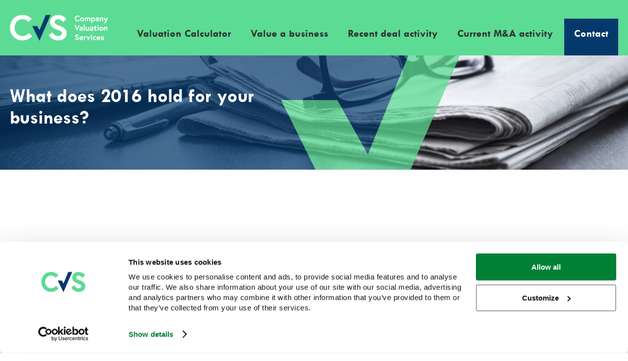

--- FILE ---
content_type: text/html; charset=UTF-8
request_url: https://www.company-valuation-services.co.uk/what-does-2016-hold-for-your-business/
body_size: 12190
content:
<!doctype html><html lang="en-US"><head><meta charset="utf-8"><meta http-equiv="x-ua-compatible" content="ie=edge"><meta name="viewport" content="width=device-width, initial-scale=1"><title>What does 2016 hold for your business? &#x2d; Company Valuation Services</title><meta name="robots" content="max-snippet:-1,max-image-preview:standard,max-video-preview:-1" /><link rel="canonical" href="https://www.company-valuation-services.co.uk/what-does-2016-hold-for-your-business/" /><meta name="description" content="The UK and global economies hold many predictions for 2016 and some will have a direct impact on the value of your business, but others may affect it only in&#8230;" /><meta property="og:type" content="article" /><meta property="og:locale" content="en_US" /><meta property="og:site_name" content="Company Valuation Services" /><meta property="og:title" content="What does 2016 hold for your business?" /><meta property="og:description" content="The UK and global economies hold many predictions for 2016 and some will have a direct impact on the value of your business, but others may affect it only in the smallest of ways. All eyes are on the&#8230;" /><meta property="og:url" content="https://www.company-valuation-services.co.uk/what-does-2016-hold-for-your-business/" /><meta property="og:image" content="https://www.company-valuation-services.co.uk/app/uploads/2023/07/CVS-insight-Item-scaled.jpg" /><meta property="og:image:width" content="2560" /><meta property="og:image:height" content="656" /><meta property="article:published_time" content="2023-07-18T13:28+00:00" /><meta property="article:modified_time" content="2023-07-18T13:28+00:00" /><meta name="twitter:card" content="summary_large_image" /><meta name="twitter:title" content="What does 2016 hold for your business?" /><meta name="twitter:description" content="The UK and global economies hold many predictions for 2016 and some will have a direct impact on the value of your business, but others may affect it only in the smallest of ways. All eyes are on the&#8230;" /><meta name="twitter:image" content="https://www.company-valuation-services.co.uk/app/uploads/2023/07/CVS-insight-Item-scaled.jpg" /> <script type="application/ld+json">{
 "@context": "https://schema.org",
 "@graph": [
 {
 "@type": "WebSite",
 "@id": "https://www.company-valuation-services.co.uk/#/schema/WebSite",
 "url": "https://www.company-valuation-services.co.uk/",
 "name": "Company Valuation Services",
 "description": "Free Business Valuation Calculator",
 "inLanguage": "en-US",
 "potentialAction": {
 "@type": "SearchAction",
 "target": {
 "@type": "EntryPoint",
 "urlTemplate": "https://www.company-valuation-services.co.uk/search/{search_term_string}/"
 },
 "query-input": "required name=search_term_string"
 },
 "publisher": {
 "@type": "Organization",
 "@id": "https://www.company-valuation-services.co.uk/#/schema/Organization",
 "name": "Company Valuation Services",
 "url": "https://www.company-valuation-services.co.uk/"
 }
 },
 {
 "@type": "WebPage",
 "@id": "https://www.company-valuation-services.co.uk/what-does-2016-hold-for-your-business/",
 "url": "https://www.company-valuation-services.co.uk/what-does-2016-hold-for-your-business/",
 "name": "What does 2016 hold for your business? &#x2d; Company Valuation Services",
 "description": "The UK and global economies hold many predictions for 2016 and some will have a direct impact on the value of your business, but others may affect it only in&#8230;",
 "inLanguage": "en-US",
 "isPartOf": {
 "@id": "https://www.company-valuation-services.co.uk/#/schema/WebSite"
 },
 "breadcrumb": {
 "@type": "BreadcrumbList",
 "@id": "https://www.company-valuation-services.co.uk/#/schema/BreadcrumbList",
 "itemListElement": [
 {
 "@type": "ListItem",
 "position": 1,
 "item": "https://www.company-valuation-services.co.uk/",
 "name": "Company Valuation Services"
 },
 {
 "@type": "ListItem",
 "position": 2,
 "item": "https://www.company-valuation-services.co.uk/category/insight/",
 "name": "Category: Insight"
 },
 {
 "@type": "ListItem",
 "position": 3,
 "name": "What does 2016 hold for your business?"
 }
 ]
 },
 "potentialAction": {
 "@type": "ReadAction",
 "target": "https://www.company-valuation-services.co.uk/what-does-2016-hold-for-your-business/"
 },
 "datePublished": "2023-07-18T13:28+00:00",
 "dateModified": "2023-07-18T13:28+00:00",
 "author": {
 "@type": "Person",
 "@id": "https://www.company-valuation-services.co.uk/#/schema/Person/3ff71ab0aa7ca655cdf49efa87be956e",
 "name": "webdev"
 }
 }
 ]
}</script><link rel='stylesheet' id='wp-block-library-css' href='https://www.company-valuation-services.co.uk/wp/wp-includes/css/dist/block-library/style.css?ver=6.4.3' type='text/css' media='all' /> <style id='acf-accordion-style-inline-css' type='text/css'> .lc--accordion{display:block}.lc--accordion .accordion__item{position:relative;display:block;overflow:hidden;text-align:left}.lc--accordion .accordion__item .accordion-header button{background-color:transparent;display:flex;border:none;position:relative;width:100%;padding:0;cursor:pointer}.lc--accordion .accordion__item .accordion-header button:focus{outline:0}.lc--accordion .accordion__item .accordion-header button::after,.lc--accordion .accordion__item .accordion-header button::before{display:none}.lc--accordion .accordion__item .accordion-panel{max-height:0;margin:0;overflow:hidden;transition:all .3s}.lc--accordion .accordion__item .accordion-panel p:last-child{margin-bottom:0}.lc--accordion .accordion__item.opened .accordion-header button::before{height:0;margin-top:0}.lc--accordion .accordion__item.opened .accordion-panel{height:auto;max-height:9999px} </style> <style id='acf-wrapper-style-inline-css' type='text/css'> .wp-block-acf-wrapper .lc--layout-transformer_wrapper{min-height:50px}.wp-block-acf-wrapper .lc--layout-transformer_wrapper:after,.wp-block-acf-wrapper .lc--layout-transformer_wrapper:before{display:block;position:absolute;left:-100px;padding:5px 10px;line-height:10px;font-size:8px;font-family:Arial,Helvetica,sans-serif;text-transform:uppercase;color:#000;z-index:999;width:75px;height:auto;background-color:#f0b67f;border-radius:10px;pointer-events:none;text-align:center;opacity:.5}.wp-block-acf-wrapper .lc--layout-transformer_wrapper:before{content:"< " attr(data-container-type) " >";top:0}.wp-block-acf-wrapper .lc--layout-transformer_wrapper:after{content:"</ " attr(data-container-type) " >";bottom:0}.wp-block-acf-wrapper .lc--layout-transformer_wrapper .wp-block-acf-wrapper .lc--layout-transformer_wrapper:after,.wp-block-acf-wrapper .lc--layout-transformer_wrapper .wp-block-acf-wrapper .lc--layout-transformer_wrapper:before{background-color:#fe5f55}.wp-block-acf-wrapper .lc--layout-transformer_wrapper .wp-block-acf-wrapper .lc--layout-transformer_wrapper:before{top:20px}.wp-block-acf-wrapper .lc--layout-transformer_wrapper .wp-block-acf-wrapper .lc--layout-transformer_wrapper:after{bottom:20px}.wp-block-acf-wrapper .lc--layout-transformer_wrapper .wp-block-acf-wrapper .lc--layout-transformer_wrapper .wp-block-acf-wrapper .lc--layout-transformer_wrapper:after,.wp-block-acf-wrapper .lc--layout-transformer_wrapper .wp-block-acf-wrapper .lc--layout-transformer_wrapper .wp-block-acf-wrapper .lc--layout-transformer_wrapper:before{background-color:#d6d1b1}.wp-block-acf-wrapper .lc--layout-transformer_wrapper .wp-block-acf-wrapper .lc--layout-transformer_wrapper .wp-block-acf-wrapper .lc--layout-transformer_wrapper:before{top:40px}.wp-block-acf-wrapper .lc--layout-transformer_wrapper .wp-block-acf-wrapper .lc--layout-transformer_wrapper .wp-block-acf-wrapper .lc--layout-transformer_wrapper:after{bottom:40px}.wp-block-acf-wrapper .lc--layout-transformer_wrapper .wp-block-acf-wrapper .lc--layout-transformer_wrapper .wp-block-acf-wrapper .lc--layout-transformer_wrapper .wp-block-acf-wrapper .lc--layout-transformer_wrapper:after,.wp-block-acf-wrapper .lc--layout-transformer_wrapper .wp-block-acf-wrapper .lc--layout-transformer_wrapper .wp-block-acf-wrapper .lc--layout-transformer_wrapper .wp-block-acf-wrapper .lc--layout-transformer_wrapper:before{background-color:#c7efcf}.wp-block-acf-wrapper .lc--layout-transformer_wrapper .wp-block-acf-wrapper .lc--layout-transformer_wrapper .wp-block-acf-wrapper .lc--layout-transformer_wrapper .wp-block-acf-wrapper .lc--layout-transformer_wrapper:before{top:60px}.wp-block-acf-wrapper .lc--layout-transformer_wrapper .wp-block-acf-wrapper .lc--layout-transformer_wrapper .wp-block-acf-wrapper .lc--layout-transformer_wrapper .wp-block-acf-wrapper .lc--layout-transformer_wrapper:after{bottom:60px}.wp-block-acf-wrapper .lc--layout-transformer_wrapper .wp-block-acf-wrapper .lc--layout-transformer_wrapper .wp-block-acf-wrapper .lc--layout-transformer_wrapper .wp-block-acf-wrapper .lc--layout-transformer_wrapper .wp-block-acf-wrapper .lc--layout-transformer_wrapper:after,.wp-block-acf-wrapper .lc--layout-transformer_wrapper .wp-block-acf-wrapper .lc--layout-transformer_wrapper .wp-block-acf-wrapper .lc--layout-transformer_wrapper .wp-block-acf-wrapper .lc--layout-transformer_wrapper .wp-block-acf-wrapper .lc--layout-transformer_wrapper:before{background-color:#eef5db}.wp-block-acf-wrapper .lc--layout-transformer_wrapper .wp-block-acf-wrapper .lc--layout-transformer_wrapper .wp-block-acf-wrapper .lc--layout-transformer_wrapper .wp-block-acf-wrapper .lc--layout-transformer_wrapper .wp-block-acf-wrapper .lc--layout-transformer_wrapper:before{top:80px}.wp-block-acf-wrapper .lc--layout-transformer_wrapper .wp-block-acf-wrapper .lc--layout-transformer_wrapper .wp-block-acf-wrapper .lc--layout-transformer_wrapper .wp-block-acf-wrapper .lc--layout-transformer_wrapper .wp-block-acf-wrapper .lc--layout-transformer_wrapper:after{bottom:80px}.wp-block-acf-wrapper.is-selected .lc--layout-transformer_wrapper:first-child:after,.wp-block-acf-wrapper.is-selected .lc--layout-transformer_wrapper:first-child:before{opacity:1} </style><link rel='stylesheet' id='acf-sector-deals-feed-style-css' href='https://www.company-valuation-services.co.uk/app/themes/unbranded/components/sector-deals-feed/assets/production/css/styles.min.css?ver=6.4.3' type='text/css' media='all' /><link rel='stylesheet' id='acf-value-business-dropdown-style-css' href='https://www.company-valuation-services.co.uk/app/themes/unbranded/components/select-sector-dropdown/assets/production/css/styles.min.css?ver=6.4.3' type='text/css' media='all' /><link rel='stylesheet' id='acf-value-business-calculator-style-css' href='https://www.company-valuation-services.co.uk/app/themes/unbranded/components/value-business-calculator/assets/production/css/styles.min.css?ver=6.4.3' type='text/css' media='all' /><link rel='stylesheet' id='acf-value-business-calculator-step-one-style-css' href='https://www.company-valuation-services.co.uk/app/themes/unbranded/components/value-business-calculator-step-one/assets/production/css/styles.min.css?ver=6.4.3' type='text/css' media='all' /><link rel='stylesheet' id='acf-value-business-calculator-step-three-style-css' href='https://www.company-valuation-services.co.uk/app/themes/unbranded/components/value-business-calculator-step-three/assets/production/css/styles.min.css?ver=6.4.3' type='text/css' media='all' /><link rel='stylesheet' id='acf-value-business-calculator-step-two-style-css' href='https://www.company-valuation-services.co.uk/app/themes/unbranded/components/value-business-calculator-step-two/assets/production/css/styles.min.css?ver=6.4.3' type='text/css' media='all' /> <style id='tropicalista-pdfembed-style-inline-css' type='text/css'> .wp-block-tropicalista-pdfembed{height:500px} </style> <style id='classic-theme-styles-inline-css' type='text/css'> /**
 * These rules are needed for backwards compatibility.
 * They should match the button element rules in the base theme.json file.
 */
.wp-block-button__link {
 color: #ffffff;
 background-color: #32373c;
 border-radius: 9999px; /* 100% causes an oval, but any explicit but really high value retains the pill shape. */
 /* This needs a low specificity so it won't override the rules from the button element if defined in theme.json. */
 box-shadow: none;
 text-decoration: none;
 /* The extra 2px are added to size solids the same as the outline versions.*/
 padding: calc(0.667em + 2px) calc(1.333em + 2px);
 font-size: 1.125em;
}
.wp-block-file__button {
 background: #32373c;
 color: #ffffff;
 text-decoration: none;
} </style> <style id='global-styles-inline-css' type='text/css'> body{--wp--preset--color--black: #000000;--wp--preset--color--cyan-bluish-gray: #abb8c3;--wp--preset--color--white: #ffffff;--wp--preset--color--pale-pink: #f78da7;--wp--preset--color--vivid-red: #cf2e2e;--wp--preset--color--luminous-vivid-orange: #ff6900;--wp--preset--color--luminous-vivid-amber: #fcb900;--wp--preset--color--light-green-cyan: #7bdcb5;--wp--preset--color--vivid-green-cyan: #00d084;--wp--preset--color--pale-cyan-blue: #8ed1fc;--wp--preset--color--vivid-cyan-blue: #0693e3;--wp--preset--color--vivid-purple: #9b51e0;--wp--preset--gradient--vivid-cyan-blue-to-vivid-purple: linear-gradient(135deg,rgba(6,147,227,1) 0%,rgb(155,81,224) 100%);--wp--preset--gradient--light-green-cyan-to-vivid-green-cyan: linear-gradient(135deg,rgb(122,220,180) 0%,rgb(0,208,130) 100%);--wp--preset--gradient--luminous-vivid-amber-to-luminous-vivid-orange: linear-gradient(135deg,rgba(252,185,0,1) 0%,rgba(255,105,0,1) 100%);--wp--preset--gradient--luminous-vivid-orange-to-vivid-red: linear-gradient(135deg,rgba(255,105,0,1) 0%,rgb(207,46,46) 100%);--wp--preset--gradient--very-light-gray-to-cyan-bluish-gray: linear-gradient(135deg,rgb(238,238,238) 0%,rgb(169,184,195) 100%);--wp--preset--gradient--cool-to-warm-spectrum: linear-gradient(135deg,rgb(74,234,220) 0%,rgb(151,120,209) 20%,rgb(207,42,186) 40%,rgb(238,44,130) 60%,rgb(251,105,98) 80%,rgb(254,248,76) 100%);--wp--preset--gradient--blush-light-purple: linear-gradient(135deg,rgb(255,206,236) 0%,rgb(152,150,240) 100%);--wp--preset--gradient--blush-bordeaux: linear-gradient(135deg,rgb(254,205,165) 0%,rgb(254,45,45) 50%,rgb(107,0,62) 100%);--wp--preset--gradient--luminous-dusk: linear-gradient(135deg,rgb(255,203,112) 0%,rgb(199,81,192) 50%,rgb(65,88,208) 100%);--wp--preset--gradient--pale-ocean: linear-gradient(135deg,rgb(255,245,203) 0%,rgb(182,227,212) 50%,rgb(51,167,181) 100%);--wp--preset--gradient--electric-grass: linear-gradient(135deg,rgb(202,248,128) 0%,rgb(113,206,126) 100%);--wp--preset--gradient--midnight: linear-gradient(135deg,rgb(2,3,129) 0%,rgb(40,116,252) 100%);--wp--preset--font-size--small: 0.842rem;--wp--preset--font-size--medium: 1rem;--wp--preset--font-size--large: 1.25rem;--wp--preset--font-size--x-large: 1.5rem;--wp--preset--spacing--20: 0.44rem;--wp--preset--spacing--30: 0.67rem;--wp--preset--spacing--40: 1rem;--wp--preset--spacing--50: 1.5rem;--wp--preset--spacing--60: 2.25rem;--wp--preset--spacing--70: 3.38rem;--wp--preset--spacing--80: 5.06rem;--wp--preset--shadow--natural: 6px 6px 9px rgba(0, 0, 0, 0.2);--wp--preset--shadow--deep: 12px 12px 50px rgba(0, 0, 0, 0.4);--wp--preset--shadow--sharp: 6px 6px 0px rgba(0, 0, 0, 0.2);--wp--preset--shadow--outlined: 6px 6px 0px -3px rgba(255, 255, 255, 1), 6px 6px rgba(0, 0, 0, 1);--wp--preset--shadow--crisp: 6px 6px 0px rgba(0, 0, 0, 1);}:where(.is-layout-flex){gap: 0.5em;}:where(.is-layout-grid){gap: 0.5em;}body .is-layout-flow > .alignleft{float: left;margin-inline-start: 0;margin-inline-end: 2em;}body .is-layout-flow > .alignright{float: right;margin-inline-start: 2em;margin-inline-end: 0;}body .is-layout-flow > .aligncenter{margin-left: auto !important;margin-right: auto !important;}body .is-layout-constrained > .alignleft{float: left;margin-inline-start: 0;margin-inline-end: 2em;}body .is-layout-constrained > .alignright{float: right;margin-inline-start: 2em;margin-inline-end: 0;}body .is-layout-constrained > .aligncenter{margin-left: auto !important;margin-right: auto !important;}body .is-layout-constrained > :where(:not(.alignleft):not(.alignright):not(.alignfull)){max-width: var(--wp--style--global--content-size);margin-left: auto !important;margin-right: auto !important;}body .is-layout-constrained > .alignwide{max-width: var(--wp--style--global--wide-size);}body .is-layout-flex{display: flex;}body .is-layout-flex{flex-wrap: wrap;align-items: center;}body .is-layout-flex > *{margin: 0;}body .is-layout-grid{display: grid;}body .is-layout-grid > *{margin: 0;}:where(.wp-block-columns.is-layout-flex){gap: 2em;}:where(.wp-block-columns.is-layout-grid){gap: 2em;}:where(.wp-block-post-template.is-layout-flex){gap: 1.25em;}:where(.wp-block-post-template.is-layout-grid){gap: 1.25em;}.has-black-color{color: var(--wp--preset--color--black) !important;}.has-cyan-bluish-gray-color{color: var(--wp--preset--color--cyan-bluish-gray) !important;}.has-white-color{color: var(--wp--preset--color--white) !important;}.has-pale-pink-color{color: var(--wp--preset--color--pale-pink) !important;}.has-vivid-red-color{color: var(--wp--preset--color--vivid-red) !important;}.has-luminous-vivid-orange-color{color: var(--wp--preset--color--luminous-vivid-orange) !important;}.has-luminous-vivid-amber-color{color: var(--wp--preset--color--luminous-vivid-amber) !important;}.has-light-green-cyan-color{color: var(--wp--preset--color--light-green-cyan) !important;}.has-vivid-green-cyan-color{color: var(--wp--preset--color--vivid-green-cyan) !important;}.has-pale-cyan-blue-color{color: var(--wp--preset--color--pale-cyan-blue) !important;}.has-vivid-cyan-blue-color{color: var(--wp--preset--color--vivid-cyan-blue) !important;}.has-vivid-purple-color{color: var(--wp--preset--color--vivid-purple) !important;}.has-black-background-color{background-color: var(--wp--preset--color--black) !important;}.has-cyan-bluish-gray-background-color{background-color: var(--wp--preset--color--cyan-bluish-gray) !important;}.has-white-background-color{background-color: var(--wp--preset--color--white) !important;}.has-pale-pink-background-color{background-color: var(--wp--preset--color--pale-pink) !important;}.has-vivid-red-background-color{background-color: var(--wp--preset--color--vivid-red) !important;}.has-luminous-vivid-orange-background-color{background-color: var(--wp--preset--color--luminous-vivid-orange) !important;}.has-luminous-vivid-amber-background-color{background-color: var(--wp--preset--color--luminous-vivid-amber) !important;}.has-light-green-cyan-background-color{background-color: var(--wp--preset--color--light-green-cyan) !important;}.has-vivid-green-cyan-background-color{background-color: var(--wp--preset--color--vivid-green-cyan) !important;}.has-pale-cyan-blue-background-color{background-color: var(--wp--preset--color--pale-cyan-blue) !important;}.has-vivid-cyan-blue-background-color{background-color: var(--wp--preset--color--vivid-cyan-blue) !important;}.has-vivid-purple-background-color{background-color: var(--wp--preset--color--vivid-purple) !important;}.has-black-border-color{border-color: var(--wp--preset--color--black) !important;}.has-cyan-bluish-gray-border-color{border-color: var(--wp--preset--color--cyan-bluish-gray) !important;}.has-white-border-color{border-color: var(--wp--preset--color--white) !important;}.has-pale-pink-border-color{border-color: var(--wp--preset--color--pale-pink) !important;}.has-vivid-red-border-color{border-color: var(--wp--preset--color--vivid-red) !important;}.has-luminous-vivid-orange-border-color{border-color: var(--wp--preset--color--luminous-vivid-orange) !important;}.has-luminous-vivid-amber-border-color{border-color: var(--wp--preset--color--luminous-vivid-amber) !important;}.has-light-green-cyan-border-color{border-color: var(--wp--preset--color--light-green-cyan) !important;}.has-vivid-green-cyan-border-color{border-color: var(--wp--preset--color--vivid-green-cyan) !important;}.has-pale-cyan-blue-border-color{border-color: var(--wp--preset--color--pale-cyan-blue) !important;}.has-vivid-cyan-blue-border-color{border-color: var(--wp--preset--color--vivid-cyan-blue) !important;}.has-vivid-purple-border-color{border-color: var(--wp--preset--color--vivid-purple) !important;}.has-vivid-cyan-blue-to-vivid-purple-gradient-background{background: var(--wp--preset--gradient--vivid-cyan-blue-to-vivid-purple) !important;}.has-light-green-cyan-to-vivid-green-cyan-gradient-background{background: var(--wp--preset--gradient--light-green-cyan-to-vivid-green-cyan) !important;}.has-luminous-vivid-amber-to-luminous-vivid-orange-gradient-background{background: var(--wp--preset--gradient--luminous-vivid-amber-to-luminous-vivid-orange) !important;}.has-luminous-vivid-orange-to-vivid-red-gradient-background{background: var(--wp--preset--gradient--luminous-vivid-orange-to-vivid-red) !important;}.has-very-light-gray-to-cyan-bluish-gray-gradient-background{background: var(--wp--preset--gradient--very-light-gray-to-cyan-bluish-gray) !important;}.has-cool-to-warm-spectrum-gradient-background{background: var(--wp--preset--gradient--cool-to-warm-spectrum) !important;}.has-blush-light-purple-gradient-background{background: var(--wp--preset--gradient--blush-light-purple) !important;}.has-blush-bordeaux-gradient-background{background: var(--wp--preset--gradient--blush-bordeaux) !important;}.has-luminous-dusk-gradient-background{background: var(--wp--preset--gradient--luminous-dusk) !important;}.has-pale-ocean-gradient-background{background: var(--wp--preset--gradient--pale-ocean) !important;}.has-electric-grass-gradient-background{background: var(--wp--preset--gradient--electric-grass) !important;}.has-midnight-gradient-background{background: var(--wp--preset--gradient--midnight) !important;}.has-small-font-size{font-size: var(--wp--preset--font-size--small) !important;}.has-medium-font-size{font-size: var(--wp--preset--font-size--medium) !important;}.has-large-font-size{font-size: var(--wp--preset--font-size--large) !important;}.has-x-large-font-size{font-size: var(--wp--preset--font-size--x-large) !important;}
.wp-block-navigation a:where(:not(.wp-element-button)){color: inherit;}
:where(.wp-block-post-template.is-layout-flex){gap: 1.25em;}:where(.wp-block-post-template.is-layout-grid){gap: 1.25em;}
:where(.wp-block-columns.is-layout-flex){gap: 2em;}:where(.wp-block-columns.is-layout-grid){gap: 2em;}
.wp-block-pullquote{font-size: 1.5em;line-height: 1.6;} </style><link rel='stylesheet' id='lc-front-end-css-css' href='https://www.company-valuation-services.co.uk/app/plugins/layout-composer/assets/front-end/styles.css?ver=6.4.3' type='text/css' media='all' /><link rel='stylesheet' id='unbranded-portal-connector-css' href='https://www.company-valuation-services.co.uk/app/plugins/unbranded-portal-connector/public/css/unbranded-portal-connector-public.css?ver=1.1.0' type='text/css' media='all' /><link rel='stylesheet' id='wpda_wpdp_public-css' href='https://www.company-valuation-services.co.uk/app/plugins/wp-data-access/public/../assets/css/wpda_public.css?ver=5.5.37' type='text/css' media='all' /><link rel='stylesheet' id='common-styles-css' href='https://www.company-valuation-services.co.uk/app/themes/unbranded/assets/production/css/common.min.css' type='text/css' media='' /> <script type="text/javascript" src="https://www.company-valuation-services.co.uk/wp/wp-includes/js/jquery/jquery.js?ver=3.7.1" id="jquery-core-js"></script> <script type="text/javascript" src="https://www.company-valuation-services.co.uk/wp/wp-includes/js/jquery/jquery-migrate.js?ver=3.4.1" id="jquery-migrate-js"></script> <script type="text/javascript" src="https://www.company-valuation-services.co.uk/wp/wp-includes/js/dist/vendor/wp-polyfill-inert.js?ver=3.1.2" id="wp-polyfill-inert-js"></script> <script type="text/javascript" src="https://www.company-valuation-services.co.uk/wp/wp-includes/js/dist/vendor/regenerator-runtime.js?ver=0.14.0" id="regenerator-runtime-js"></script> <script type="text/javascript" src="https://www.company-valuation-services.co.uk/wp/wp-includes/js/dist/vendor/wp-polyfill.js?ver=3.15.0" id="wp-polyfill-js"></script> <script type="text/javascript" src="https://www.company-valuation-services.co.uk/wp/wp-includes/js/dist/autop.js?ver=23677b2f336e3c95f3c7" id="wp-autop-js"></script> <script type="text/javascript" src="https://www.company-valuation-services.co.uk/wp/wp-includes/js/dist/blob.js?ver=4279f5e220950400e9e6" id="wp-blob-js"></script> <script type="text/javascript" src="https://www.company-valuation-services.co.uk/wp/wp-includes/js/dist/block-serialization-default-parser.js?ver=85adf50f9c5f80d14aa1" id="wp-block-serialization-default-parser-js"></script> <script type="text/javascript" src="https://www.company-valuation-services.co.uk/wp/wp-includes/js/dist/development/react-refresh-runtime.js?ver=79d08edf9bea9ade42e6" id="wp-react-refresh-runtime-js"></script> <script type="text/javascript" src="https://www.company-valuation-services.co.uk/wp/wp-includes/js/dist/development/react-refresh-entry.js?ver=794dd7047e2302828128" id="wp-react-refresh-entry-js"></script> <script type="text/javascript" src="https://www.company-valuation-services.co.uk/wp/wp-includes/js/dist/vendor/react.js?ver=18.2.0" id="react-js"></script> <script type="text/javascript" src="https://www.company-valuation-services.co.uk/wp/wp-includes/js/dist/hooks.js?ver=c2825736a5a04b1ba4df" id="wp-hooks-js"></script> <script type="text/javascript" src="https://www.company-valuation-services.co.uk/wp/wp-includes/js/dist/deprecated.js?ver=191d7f3a805131fb5530" id="wp-deprecated-js"></script> <script type="text/javascript" src="https://www.company-valuation-services.co.uk/wp/wp-includes/js/dist/dom.js?ver=94b90b103ee0a85674c5" id="wp-dom-js"></script> <script type="text/javascript" src="https://www.company-valuation-services.co.uk/wp/wp-includes/js/dist/vendor/react-dom.js?ver=18.2.0" id="react-dom-js"></script> <script type="text/javascript" src="https://www.company-valuation-services.co.uk/wp/wp-includes/js/dist/escape-html.js?ver=53958a11eeadd4731b85" id="wp-escape-html-js"></script> <script type="text/javascript" src="https://www.company-valuation-services.co.uk/wp/wp-includes/js/dist/element.js?ver=10b6413a3a6da33b2264" id="wp-element-js"></script> <script type="text/javascript" src="https://www.company-valuation-services.co.uk/wp/wp-includes/js/dist/is-shallow-equal.js?ver=33c5f8741df506b8861c" id="wp-is-shallow-equal-js"></script> <script type="text/javascript" src="https://www.company-valuation-services.co.uk/wp/wp-includes/js/dist/i18n.js?ver=bbbb3a5d0e355b0e5159" id="wp-i18n-js"></script> <script type="text/javascript" id="wp-i18n-js-after"> /* <![CDATA[ */
wp.i18n.setLocaleData( { 'text direction\u0004ltr': [ 'ltr' ] } );
/* ]]> */ </script> <script type="text/javascript" src="https://www.company-valuation-services.co.uk/wp/wp-includes/js/dist/keycodes.js?ver=063e98669c67a1b84b0a" id="wp-keycodes-js"></script> <script type="text/javascript" src="https://www.company-valuation-services.co.uk/wp/wp-includes/js/dist/priority-queue.js?ver=3b99a501866912a283bc" id="wp-priority-queue-js"></script> <script type="text/javascript" src="https://www.company-valuation-services.co.uk/wp/wp-includes/js/dist/compose.js?ver=228e7d7fccaae67c220c" id="wp-compose-js"></script> <script type="text/javascript" src="https://www.company-valuation-services.co.uk/wp/wp-includes/js/dist/private-apis.js?ver=58cbfa9c985f4fae85c8" id="wp-private-apis-js"></script> <script type="text/javascript" src="https://www.company-valuation-services.co.uk/wp/wp-includes/js/dist/redux-routine.js?ver=154d0b98be93c015ec5a" id="wp-redux-routine-js"></script> <script type="text/javascript" src="https://www.company-valuation-services.co.uk/wp/wp-includes/js/dist/data.js?ver=2b5bb06caaeb5048ed96" id="wp-data-js"></script> <script type="text/javascript" id="wp-data-js-after"> /* <![CDATA[ */
( function() {
 var userId = 0;
 var storageKey = "WP_DATA_USER_" + userId;
 wp.data
 .use( wp.data.plugins.persistence, { storageKey: storageKey } );
} )();
/* ]]> */ </script> <script type="text/javascript" src="https://www.company-valuation-services.co.uk/wp/wp-includes/js/dist/html-entities.js?ver=5faec882ff4c2ba82326" id="wp-html-entities-js"></script> <script type="text/javascript" src="https://www.company-valuation-services.co.uk/wp/wp-includes/js/dist/shortcode.js?ver=b7f08c06584bded4dc0f" id="wp-shortcode-js"></script> <script type="text/javascript" src="https://www.company-valuation-services.co.uk/wp/wp-includes/js/dist/blocks.js?ver=1e16b1d8cd192ec1a469" id="wp-blocks-js"></script> <script type="text/javascript" src="https://www.company-valuation-services.co.uk/app/themes/unbranded/components/sector-deals-feed/assets/production/js/scripts.min.js?ver=3be55b05081a63d8f9d0ecb466c42cfd" id="acf-sector-deals-feed-script-js"></script> <script type="text/javascript" src="https://www.company-valuation-services.co.uk/app/themes/unbranded/components/select-sector-dropdown/assets/production/js/scripts.min.js?ver=3be55b05081a63d8f9d0ecb466c42cfd" id="acf-value-business-dropdown-script-js"></script> <script type="text/javascript" src="https://www.company-valuation-services.co.uk/app/themes/unbranded/components/value-business-calculator/assets/production/js/scripts.min.js?ver=3be55b05081a63d8f9d0ecb466c42cfd" id="acf-value-business-calculator-script-js"></script> <script type="text/javascript" src="https://www.company-valuation-services.co.uk/app/themes/unbranded/components/value-business-calculator-step-one/assets/production/js/scripts.min.js?ver=3be55b05081a63d8f9d0ecb466c42cfd" id="acf-value-business-calculator-step-one-script-js"></script> <script type="text/javascript" src="https://www.company-valuation-services.co.uk/app/themes/unbranded/components/value-business-calculator-step-three/assets/production/js/scripts.min.js?ver=3be55b05081a63d8f9d0ecb466c42cfd" id="acf-value-business-calculator-step-three-script-js"></script> <script type="text/javascript" src="https://www.company-valuation-services.co.uk/app/themes/unbranded/components/value-business-calculator-step-two/assets/production/js/scripts.min.js?ver=3be55b05081a63d8f9d0ecb466c42cfd" id="acf-value-business-calculator-step-two-script-js"></script> <script type="text/javascript" src="https://www.company-valuation-services.co.uk/app/plugins/advanced-setup/includes/utm/cookie.js?ver=1.0" id="advanced_setup_cookiesjs-script-js"></script> <script type="text/javascript" src="https://www.company-valuation-services.co.uk/app/plugins/advanced-setup/includes/utm/utm.js?ver=1.0" id="advanced_setup_utm-script-js"></script> <script type="text/javascript" src="https://www.company-valuation-services.co.uk/app/plugins/advanced-setup/includes/contact-form-7/assets/accessibility.js?ver=1.0" id="advanced_setup_cf7_accessibility-script-js"></script> <script type="text/javascript" src="https://www.company-valuation-services.co.uk/app/plugins/unbranded-portal-connector/public/js/unbranded-portal-connector-public.js?ver=1.1.0" id="unbranded-portal-connector-js"></script> <script type="text/javascript" src="https://www.company-valuation-services.co.uk/wp/wp-includes/js/underscore.min.js?ver=1.13.4" id="underscore-js"></script> <script type="text/javascript" src="https://www.company-valuation-services.co.uk/wp/wp-includes/js/backbone.min.js?ver=1.5.0" id="backbone-js"></script> <script type="text/javascript" id="wp-api-request-js-extra"> /* <![CDATA[ */
var wpApiSettings = {"root":"https:\/\/www.company-valuation-services.co.uk\/wp-json\/","nonce":"5a573ab91a","versionString":"wp\/v2\/"};
/* ]]> */ </script> <script type="text/javascript" src="https://www.company-valuation-services.co.uk/wp/wp-includes/js/api-request.js?ver=6.4.3" id="wp-api-request-js"></script> <script type="text/javascript" src="https://www.company-valuation-services.co.uk/wp/wp-includes/js/wp-api.js?ver=6.4.3" id="wp-api-js"></script> <script type="text/javascript" id="wpda_rest_api-js-extra"> /* <![CDATA[ */
var wpdaApiSettings = {"path":"wpda"};
/* ]]> */ </script> <script type="text/javascript" src="https://www.company-valuation-services.co.uk/app/plugins/wp-data-access/public/../assets/js/wpda_rest_api.js?ver=5.5.37" id="wpda_rest_api-js"></script><link rel="https://api.w.org/" href="https://www.company-valuation-services.co.uk/wp-json/" /><link rel="alternate" type="application/json" href="https://www.company-valuation-services.co.uk/wp-json/wp/v2/posts/3847" /><link rel="alternate" type="application/json+oembed" href="https://www.company-valuation-services.co.uk/wp-json/oembed/1.0/embed?url=https%3A%2F%2Fwww.company-valuation-services.co.uk%2Fwhat-does-2016-hold-for-your-business%2F" /><link rel="alternate" type="text/xml+oembed" href="https://www.company-valuation-services.co.uk/wp-json/oembed/1.0/embed?url=https%3A%2F%2Fwww.company-valuation-services.co.uk%2Fwhat-does-2016-hold-for-your-business%2F&#038;format=xml" /><meta name="google-site-verification" content="4qm6nKzuwJzNEXmdI4sY0yLtFTR0EsMbej61lmqjTD4" /> <script id="Cookiebot" src="https://consent.cookiebot.com/uc.js" data-cbid="32486cf8-cbba-4919-b90f-ea349cac163e" data-blockingmode="auto" type="text/javascript"></script> <!-- begin Convert Experiences code--><script type="text/javascript" src="//cdn-4.convertexperiments.com/js/10046453-10047041.js"></script><!-- end Convert Experiences code --> <script type="text/javascript">(function(c,l,a,r,i,t,y){c[a]=c[a]||function(){(c[a].q=c[a].q||[]).push(arguments)};t=l.createElement(r);t.async=1;t.src="https://www.clarity.ms/tag/"+i+"?ref=gtm2";y=l.getElementsByTagName(r)[0];y.parentNode.insertBefore(t,y);})(window,document,"clarity","script","j9n5lynglf");
if (window.convert && window.convert.data.experiments) {
var refObject = window.convert.data.experiments, key; 
for (key in window.convert.currentData.experiments) {
if (window.convert.currentData.experiments.hasOwnProperty(key)) {
var currentExperiment = window.convert.currentData.experiments[key];
var curExperimentName = refObject[key] && refObject[key].n ? refObject[key].n : "unknown experiment name";
curExperimentName = curExperimentName.replace("Test #", "Test ");
var curVariant = currentExperiment.variation_name ? currentExperiment.variation_name : "unknown variant";
curVariant = curVariant.replace("Var #", "Variation ");
clarity("set", "Exp_Name", curExperimentName);
clarity("set", "Var_Name", curVariant);
}
}
} </script> <!-- Google Tag Manager --> <script>(function(w,d,s,l,i){w[l]=w[l]||[];w[l].push({'gtm.start':
 new Date().getTime(),event:'gtm.js'});var f=d.getElementsByTagName(s)[0],
 j=d.createElement(s),dl=l!='dataLayer'?'&l='+l:'';j.async=true;j.src=
 'https://www.googletagmanager.com/gtm.js?id='+i+dl;f.parentNode.insertBefore(j,f);
 })(window,document,'script','dataLayer','GTM-W65RDKJ');</script> <!-- End Google Tag Manager --> <script> document.documentElement.className = document.documentElement.className.replace( 'no-js', 'js' ); </script> <style> .no-js img.lazyload { display: none; }
 figure.wp-block-image img.lazyloading { min-width: 150px; }
 .lazyload, .lazyloading { opacity: 0; }
 .lazyloaded {
 opacity: 1;
 transition: opacity 400ms;
 transition-delay: 0ms;
 } </style> <style type="text/css">.recentcomments a{display:inline !important;padding:0 !important;margin:0 !important;}</style> <style type="text/css" id="wp-custom-css"> .valuation-pdf {
 text-align:center;
}
@media only screen and (max-width: 768px) {
 .valuation-pdf	iframe {
 max-width:100%;
 padding-left:0;
 } 
 .valuation-pdf {
 padding-left:0;
 } 
 h2 {
 color:#fff;
 } 
 .why-choose-cvs {
 h2 {
 color:#000;
 }
 }
}
.max-width-560 {
 max-width: 560px;
 margin-left: auto;
 margin-right: auto;
}
.responsive-yt {
 position: relative;
 padding-bottom: 56.25%; /* 16:9 aspect ratio */
 height: 0;
 overflow: hidden;
}
.responsive-yt iframe {
 position: absolute;
 top: 0;
 left: 0;
 width: 100%;
 height: 100%;
}
.embed-pdf {
 width: 100%;
 max-width: 600px;
 margin-left: auto;
 margin-right: auto;
} </style></head><body class="post-template-default single single-post postid-3847 single-format-standard what-does-2016-hold-for-your-business sidebar-primary"> <!--[if IE]><div class="alert alert-warning"> You are using an <strong>outdated</strong> browser. Please <a href="http://browsehappy.com/">upgrade your browser</a> to improve your experience.</div> <![endif]--><header class="header--site"><div class="wrapper lc_wrapper--wide"><div class="container container--header"> <a class="brand" href="https://www.company-valuation-services.co.uk/"> <img  alt="Company Valuation Services" data-src="https://www.company-valuation-services.co.uk/app/themes/unbranded/assets/src/images/cvs-logo.png" class="lazyload" src="[data-uri]"><noscript><img src="https://www.company-valuation-services.co.uk/app/themes/unbranded/assets/src/images/cvs-logo.png" alt="Company Valuation Services"></noscript> </a><div class="mega-menu-wrapper"> <span class="icon-one mega-menu-trigger"><div class="hamburger hamburger-one"></div> </span><nav id="primary-nav" class="primary-nav"><div class="menu-main-menu-container"><ul id="menu-main-menu" class="nav"><li id="menu-item-7546" class="menu-item menu-item-type-custom menu-item-object-custom menu-item-7546"><a href="/">Valuation Calculator</a></li><li id="menu-item-358" class="menu-item menu-item-type-post_type menu-item-object-page menu-item-358"><a href="https://www.company-valuation-services.co.uk/valuing-a-business/">Value a business</a></li><li id="menu-item-547" class="menu-item menu-item-type-post_type menu-item-object-page menu-item-547"><a href="https://www.company-valuation-services.co.uk/business-deals/">Recent deal activity</a></li><li id="menu-item-402" class="menu-item menu-item-type-post_type menu-item-object-page menu-item-402"><a href="https://www.company-valuation-services.co.uk/current-ma-activity/">Current M&#038;A activity</a></li><li id="menu-item-359" class="contact menu-item menu-item-type-post_type menu-item-object-page menu-item-359"><a href="https://www.company-valuation-services.co.uk/contact/">Contact</a></li></ul></div></nav></div><!-- /.mega-menu-wrapper --></div> <!-- /.container --></div> <!-- ./wrapper --></header><div class="wrap" role="document"><main class="main"><div class="wrapper wrapper--normal"><div class="container"><article class="post-3847 post type-post status-publish format-standard has-post-thumbnail hentry category-insight"><header class="lc--layout-transformer_wrapper lc_wrapper lc_wrapper--full header-simple " style="background-image:url('https://www.company-valuation-services.co.uk/app/uploads/2023/05/shutterstock_521078383-scaled.jpg'); background-size:cover; " data-container-type="header"><div class="acf-innerblocks-container"><div class="lc--layout-transformer_wrapper lc_wrapper lc_wrapper--nswide  " style="" data-container-type="div"><div class="acf-innerblocks-container"><div class="lc--content-editor_wrapper lc_wrapper " style=""><div class="lc--content-editor"><h1>What does 2016 hold for your business?</h1></p></div></p></div></div></div></div></header><section class="lc--layout-transformer_wrapper lc_wrapper lc_wrapper--narrow  " style="" data-container-type="section"><div class="acf-innerblocks-container"><div class="lc--content-editor_wrapper lc_wrapper " style=""><div class="lc--content-editor"> The UK and global economies hold many predictions for 2016 and some will have a direct impact on the <a href="https://www.company-valuation-services.co.uk/valuing-a-business/">value of your business</a>, but others may affect it only in the smallest of ways.</p><p>&nbsp;</p><p>All eyes are on the economies of the US and China. With the <a href="http://www.bbc.co.uk/news/business-35191325">growth rate of China’s economy slowing</a>, the knock on effect could ricochet throughout the world for many years to come.</p><p>&nbsp;</p><p>Closer to home, however, will be what this coming year holds for your business. Will 2016 be the year of change or, will your business continue on the same steady path?</p><p>&nbsp;</p><h3>Growth</h3><p>&nbsp;</p><p>Every business needs to take steady steps forward in terms of growth. It may be that you want this coming year to be the year that your business takes a gigantic leap forward. This can happen as a result of many combining factors but a key influence could be additional investment.</p><p>In order to gain the confidence and money of investors, you need to know everything about your business, including its currents value. You may think you already know but hazarding a guess is not good enough in this case. Using a business valuation calculator will either leave you pleasantly surprised, or your grand plans may need scaling back.</p><p>&nbsp;</p><h3>Mergers</h3><p>&nbsp;</p><p>Another exciting prospect could be merging with another business or businesses to become a powerful force within a certain market. Again, the use of a company valuation calculator will be simply essential so that no one loses out.</p><p>Business valuations take into account all kinds of assets, from the management team and staff, to the market share and so on. It need not be complicated but the financial information provides a clear, objective picture relating to your business.</p><p>&nbsp;</p><h3>Exit strategy</h3><p>&nbsp;</p><p>In some ways, 2016 may also be the year that you realise the financial wealth of your company or business by bidding it farewell. You may have a new avenue you want to explore or retire from the competitive world of business ownership.</p><p>Again, selling your business is about ensuring that you get the best possible price, as well as finding a buyer who will grow and develop the business to even bigger heights. Understanding the value of your business is so much more than assessing what the nuts and bolts are worth.</p><p>A business valuation calculator is the tool you need for 2016 (and every year after!). It delivers a clear picture on the wealth of your business and how this will affect activities in the coming year.</p><p>&nbsp;</p></div></p></div></div></section></article></div></div></main><!-- /.main --></div><!-- /.wrap --><footer class="site-footer wrapper wrapper--normal"><div class="wrapper wrapper--normal"><div class="container"><div class="lc--layout-transformer_wrapper lc_wrapper lc_wrapper--wide footer-main"><div class="is-layout-flex wp-container-9 wp-block-columns"><div class="is-layout-flow wp-block-column sitemap"><nav class="site-footer__links"><h3>Sitemap</h3><div class="menu-footer-one-container"><ul id="menu-footer-one" class="nav"><li id="menu-item-232" class="menu-item menu-item-type-post_type menu-item-object-page menu-item-home menu-item-232"><a href="https://www.company-valuation-services.co.uk/">Home</a></li><li id="menu-item-630" class="menu-item menu-item-type-post_type menu-item-object-page menu-item-630"><a href="https://www.company-valuation-services.co.uk/current-ma-activity/">Current M&#038;A activity</a></li><li id="menu-item-236" class="menu-item menu-item-type-custom menu-item-object-custom menu-item-236"><a href="https://www.company-valuation-services.co.uk/valuing-a-business/">How To Value A Business</a></li><li id="menu-item-631" class="menu-item menu-item-type-post_type menu-item-object-page menu-item-631"><a href="https://www.company-valuation-services.co.uk/business-deals/">Recent Acquisitions</a></li><li id="menu-item-233" class="menu-item menu-item-type-post_type menu-item-object-page menu-item-233"><a href="https://www.company-valuation-services.co.uk/contact/">Contact</a></li></ul></div></nav></div><div class="is-layout-flow wp-block-column contact-column"><div class="lc--content-editor"><h3>Contact us</h3><p>Head Office<br /> K3 House<br /> 5 Springfield Court<br /> Bolton, BL3 2NT</p><p class="phone-number">0203 441 2003</p><p class="email-us"><a href="mailto:"></a></p></div></div><div class="is-layout-flow wp-block-column follow-column"><div class="lc--content-editor_wrapper lc_wrapper"><h3>Follow us</h3><ul class="socials"><li> <a title="LinkedIn" href="https://www.linkedin.com/company/company-valuation-services/" target="_blank" rel="noopener"> <img   alt="LinkedIn" data-src="https://www.company-valuation-services.co.uk/app/themes/unbranded/assets/src/images/linkedin-brands.svg" class="social-logo lazyload" src="[data-uri]"><noscript><img class="social-logo" src="https://www.company-valuation-services.co.uk/app/themes/unbranded/assets/src/images/linkedin-brands.svg" alt="LinkedIn"></noscript> </a></li></ul><nav class="site-footer__links"><div class="menu-footer-two-container"><ul id="menu-footer-two" class="nav"><li id="menu-item-240" class="menu-item menu-item-type-custom menu-item-object-custom menu-item-240"><a target="_blank" rel="noopener" href="https://www.k3capitalgroup.com/global-privacy-policy/">Privacy Policy</a></li><li id="menu-item-241" class="menu-item menu-item-type-custom menu-item-object-custom menu-item-241"><a href="/cookie-policy">Cookie Policy</a></li><li id="menu-item-242" class="menu-item menu-item-type-custom menu-item-object-custom menu-item-242"><a href="/accessibility">Accessibility</a></li><li id="menu-item-37791" class="menu-item menu-item-type-custom menu-item-object-custom menu-item-37791"><a href="https://www.k3capitalgroup.com/global-modern-slavery-statement">Modern Slavery Statement</a></li></ul></div></nav></div></div></div></div><div class="lc--layout-transformer_wrapper lc_wrapper lc_wrapper--wide footer-bottom"><div class="is-layout-flex wp-container wp-block-columns"><div class="is-layout-flow wp-block-column" style="flex-basis:100%"><div class="lc--content-editor_wrapper lc_wrapper"><div class="lc--content-editor"><p>Copyright © 2026 Company Valuation Services, Company Valuation Services (CVS) is a trading name of K3 Capital Group Limited. Registered number: 06102618 Registered address: Head Office, K3 House, 5 Springfield Court, Bolton, BL3 2NT A list of Directors is available for inspection at the registered address.</p></div></div></div></div></div></div></div></footer> <style id='core-block-supports-inline-css' type='text/css'> /**
 * Core styles: block-supports
 */ </style> <script type="text/javascript" src="https://www.company-valuation-services.co.uk/app/plugins/contact-form-7/includes/swv/js/index.js?ver=5.7.6" id="swv-js"></script> <script type="text/javascript" id="contact-form-7-js-extra"> /* <![CDATA[ */
var wpcf7 = {"api":{"root":"https:\/\/www.company-valuation-services.co.uk\/wp-json\/","namespace":"contact-form-7\/v1"}};
/* ]]> */ </script> <script type="text/javascript" src="https://www.company-valuation-services.co.uk/app/plugins/contact-form-7/includes/js/index.js?ver=5.7.6" id="contact-form-7-js"></script> <script type="text/javascript" id="lc-front-end-js-js-extra"> /* <![CDATA[ */
var ajax = {"url":"\/wp\/wp-admin\/admin-ajax.php"};
/* ]]> */ </script> <script type="text/javascript" src="https://www.company-valuation-services.co.uk/app/plugins/layout-composer/assets/front-end/scripts.js?ver%5B0%5D=jquery" id="lc-front-end-js-js"></script> <script type="text/javascript" src="https://www.company-valuation-services.co.uk/app/themes/unbranded/assets/production/js/library.min.js" id="library-js"></script> <script type="text/javascript" id="common-scripts-js-extra"> /* <![CDATA[ */
var ajax = {"url":"\/wp\/wp-admin\/admin-ajax.php"};
/* ]]> */ </script> <script type="text/javascript" src="https://www.company-valuation-services.co.uk/app/themes/unbranded/assets/production/js/common.min.js" id="common-scripts-js"></script> <script type="text/javascript" src="https://www.google.com/recaptcha/api.js?render=6LfTZxgqAAAAAFbPub5bJuoJ7NTA4o6jtMk-bddo&amp;ver=3.0" id="google-recaptcha-js"></script> <script type="text/javascript" id="wpcf7-recaptcha-js-extra"> /* <![CDATA[ */
var wpcf7_recaptcha = {"sitekey":"6LfTZxgqAAAAAFbPub5bJuoJ7NTA4o6jtMk-bddo","actions":{"homepage":"homepage","contactform":"contactform"}};
/* ]]> */ </script> <script type="text/javascript" src="https://www.company-valuation-services.co.uk/app/plugins/contact-form-7/modules/recaptcha/index.js?ver=5.7.6" id="wpcf7-recaptcha-js"></script> <script type="text/javascript" src="https://www.company-valuation-services.co.uk/app/plugins/wp-smush-pro/app/assets/js/smush-lazy-load.min.js?ver=3.9.7" id="smush-lazy-load-js"></script><div class="advancedsetup_postdata" style="display:none;" data-postslug="what-does-2016-hold-for-your-business" data-postid="3847"></div> <style> .captcha{display:none!important; visibility:hidden!important;}
 .screen-reader-response{display: none!important;} </style></body></html>

--- FILE ---
content_type: text/html; charset=utf-8
request_url: https://www.google.com/recaptcha/api2/anchor?ar=1&k=6LfTZxgqAAAAAFbPub5bJuoJ7NTA4o6jtMk-bddo&co=aHR0cHM6Ly93d3cuY29tcGFueS12YWx1YXRpb24tc2VydmljZXMuY28udWs6NDQz&hl=en&v=PoyoqOPhxBO7pBk68S4YbpHZ&size=invisible&anchor-ms=20000&execute-ms=30000&cb=vws5gfq7tgok
body_size: 48716
content:
<!DOCTYPE HTML><html dir="ltr" lang="en"><head><meta http-equiv="Content-Type" content="text/html; charset=UTF-8">
<meta http-equiv="X-UA-Compatible" content="IE=edge">
<title>reCAPTCHA</title>
<style type="text/css">
/* cyrillic-ext */
@font-face {
  font-family: 'Roboto';
  font-style: normal;
  font-weight: 400;
  font-stretch: 100%;
  src: url(//fonts.gstatic.com/s/roboto/v48/KFO7CnqEu92Fr1ME7kSn66aGLdTylUAMa3GUBHMdazTgWw.woff2) format('woff2');
  unicode-range: U+0460-052F, U+1C80-1C8A, U+20B4, U+2DE0-2DFF, U+A640-A69F, U+FE2E-FE2F;
}
/* cyrillic */
@font-face {
  font-family: 'Roboto';
  font-style: normal;
  font-weight: 400;
  font-stretch: 100%;
  src: url(//fonts.gstatic.com/s/roboto/v48/KFO7CnqEu92Fr1ME7kSn66aGLdTylUAMa3iUBHMdazTgWw.woff2) format('woff2');
  unicode-range: U+0301, U+0400-045F, U+0490-0491, U+04B0-04B1, U+2116;
}
/* greek-ext */
@font-face {
  font-family: 'Roboto';
  font-style: normal;
  font-weight: 400;
  font-stretch: 100%;
  src: url(//fonts.gstatic.com/s/roboto/v48/KFO7CnqEu92Fr1ME7kSn66aGLdTylUAMa3CUBHMdazTgWw.woff2) format('woff2');
  unicode-range: U+1F00-1FFF;
}
/* greek */
@font-face {
  font-family: 'Roboto';
  font-style: normal;
  font-weight: 400;
  font-stretch: 100%;
  src: url(//fonts.gstatic.com/s/roboto/v48/KFO7CnqEu92Fr1ME7kSn66aGLdTylUAMa3-UBHMdazTgWw.woff2) format('woff2');
  unicode-range: U+0370-0377, U+037A-037F, U+0384-038A, U+038C, U+038E-03A1, U+03A3-03FF;
}
/* math */
@font-face {
  font-family: 'Roboto';
  font-style: normal;
  font-weight: 400;
  font-stretch: 100%;
  src: url(//fonts.gstatic.com/s/roboto/v48/KFO7CnqEu92Fr1ME7kSn66aGLdTylUAMawCUBHMdazTgWw.woff2) format('woff2');
  unicode-range: U+0302-0303, U+0305, U+0307-0308, U+0310, U+0312, U+0315, U+031A, U+0326-0327, U+032C, U+032F-0330, U+0332-0333, U+0338, U+033A, U+0346, U+034D, U+0391-03A1, U+03A3-03A9, U+03B1-03C9, U+03D1, U+03D5-03D6, U+03F0-03F1, U+03F4-03F5, U+2016-2017, U+2034-2038, U+203C, U+2040, U+2043, U+2047, U+2050, U+2057, U+205F, U+2070-2071, U+2074-208E, U+2090-209C, U+20D0-20DC, U+20E1, U+20E5-20EF, U+2100-2112, U+2114-2115, U+2117-2121, U+2123-214F, U+2190, U+2192, U+2194-21AE, U+21B0-21E5, U+21F1-21F2, U+21F4-2211, U+2213-2214, U+2216-22FF, U+2308-230B, U+2310, U+2319, U+231C-2321, U+2336-237A, U+237C, U+2395, U+239B-23B7, U+23D0, U+23DC-23E1, U+2474-2475, U+25AF, U+25B3, U+25B7, U+25BD, U+25C1, U+25CA, U+25CC, U+25FB, U+266D-266F, U+27C0-27FF, U+2900-2AFF, U+2B0E-2B11, U+2B30-2B4C, U+2BFE, U+3030, U+FF5B, U+FF5D, U+1D400-1D7FF, U+1EE00-1EEFF;
}
/* symbols */
@font-face {
  font-family: 'Roboto';
  font-style: normal;
  font-weight: 400;
  font-stretch: 100%;
  src: url(//fonts.gstatic.com/s/roboto/v48/KFO7CnqEu92Fr1ME7kSn66aGLdTylUAMaxKUBHMdazTgWw.woff2) format('woff2');
  unicode-range: U+0001-000C, U+000E-001F, U+007F-009F, U+20DD-20E0, U+20E2-20E4, U+2150-218F, U+2190, U+2192, U+2194-2199, U+21AF, U+21E6-21F0, U+21F3, U+2218-2219, U+2299, U+22C4-22C6, U+2300-243F, U+2440-244A, U+2460-24FF, U+25A0-27BF, U+2800-28FF, U+2921-2922, U+2981, U+29BF, U+29EB, U+2B00-2BFF, U+4DC0-4DFF, U+FFF9-FFFB, U+10140-1018E, U+10190-1019C, U+101A0, U+101D0-101FD, U+102E0-102FB, U+10E60-10E7E, U+1D2C0-1D2D3, U+1D2E0-1D37F, U+1F000-1F0FF, U+1F100-1F1AD, U+1F1E6-1F1FF, U+1F30D-1F30F, U+1F315, U+1F31C, U+1F31E, U+1F320-1F32C, U+1F336, U+1F378, U+1F37D, U+1F382, U+1F393-1F39F, U+1F3A7-1F3A8, U+1F3AC-1F3AF, U+1F3C2, U+1F3C4-1F3C6, U+1F3CA-1F3CE, U+1F3D4-1F3E0, U+1F3ED, U+1F3F1-1F3F3, U+1F3F5-1F3F7, U+1F408, U+1F415, U+1F41F, U+1F426, U+1F43F, U+1F441-1F442, U+1F444, U+1F446-1F449, U+1F44C-1F44E, U+1F453, U+1F46A, U+1F47D, U+1F4A3, U+1F4B0, U+1F4B3, U+1F4B9, U+1F4BB, U+1F4BF, U+1F4C8-1F4CB, U+1F4D6, U+1F4DA, U+1F4DF, U+1F4E3-1F4E6, U+1F4EA-1F4ED, U+1F4F7, U+1F4F9-1F4FB, U+1F4FD-1F4FE, U+1F503, U+1F507-1F50B, U+1F50D, U+1F512-1F513, U+1F53E-1F54A, U+1F54F-1F5FA, U+1F610, U+1F650-1F67F, U+1F687, U+1F68D, U+1F691, U+1F694, U+1F698, U+1F6AD, U+1F6B2, U+1F6B9-1F6BA, U+1F6BC, U+1F6C6-1F6CF, U+1F6D3-1F6D7, U+1F6E0-1F6EA, U+1F6F0-1F6F3, U+1F6F7-1F6FC, U+1F700-1F7FF, U+1F800-1F80B, U+1F810-1F847, U+1F850-1F859, U+1F860-1F887, U+1F890-1F8AD, U+1F8B0-1F8BB, U+1F8C0-1F8C1, U+1F900-1F90B, U+1F93B, U+1F946, U+1F984, U+1F996, U+1F9E9, U+1FA00-1FA6F, U+1FA70-1FA7C, U+1FA80-1FA89, U+1FA8F-1FAC6, U+1FACE-1FADC, U+1FADF-1FAE9, U+1FAF0-1FAF8, U+1FB00-1FBFF;
}
/* vietnamese */
@font-face {
  font-family: 'Roboto';
  font-style: normal;
  font-weight: 400;
  font-stretch: 100%;
  src: url(//fonts.gstatic.com/s/roboto/v48/KFO7CnqEu92Fr1ME7kSn66aGLdTylUAMa3OUBHMdazTgWw.woff2) format('woff2');
  unicode-range: U+0102-0103, U+0110-0111, U+0128-0129, U+0168-0169, U+01A0-01A1, U+01AF-01B0, U+0300-0301, U+0303-0304, U+0308-0309, U+0323, U+0329, U+1EA0-1EF9, U+20AB;
}
/* latin-ext */
@font-face {
  font-family: 'Roboto';
  font-style: normal;
  font-weight: 400;
  font-stretch: 100%;
  src: url(//fonts.gstatic.com/s/roboto/v48/KFO7CnqEu92Fr1ME7kSn66aGLdTylUAMa3KUBHMdazTgWw.woff2) format('woff2');
  unicode-range: U+0100-02BA, U+02BD-02C5, U+02C7-02CC, U+02CE-02D7, U+02DD-02FF, U+0304, U+0308, U+0329, U+1D00-1DBF, U+1E00-1E9F, U+1EF2-1EFF, U+2020, U+20A0-20AB, U+20AD-20C0, U+2113, U+2C60-2C7F, U+A720-A7FF;
}
/* latin */
@font-face {
  font-family: 'Roboto';
  font-style: normal;
  font-weight: 400;
  font-stretch: 100%;
  src: url(//fonts.gstatic.com/s/roboto/v48/KFO7CnqEu92Fr1ME7kSn66aGLdTylUAMa3yUBHMdazQ.woff2) format('woff2');
  unicode-range: U+0000-00FF, U+0131, U+0152-0153, U+02BB-02BC, U+02C6, U+02DA, U+02DC, U+0304, U+0308, U+0329, U+2000-206F, U+20AC, U+2122, U+2191, U+2193, U+2212, U+2215, U+FEFF, U+FFFD;
}
/* cyrillic-ext */
@font-face {
  font-family: 'Roboto';
  font-style: normal;
  font-weight: 500;
  font-stretch: 100%;
  src: url(//fonts.gstatic.com/s/roboto/v48/KFO7CnqEu92Fr1ME7kSn66aGLdTylUAMa3GUBHMdazTgWw.woff2) format('woff2');
  unicode-range: U+0460-052F, U+1C80-1C8A, U+20B4, U+2DE0-2DFF, U+A640-A69F, U+FE2E-FE2F;
}
/* cyrillic */
@font-face {
  font-family: 'Roboto';
  font-style: normal;
  font-weight: 500;
  font-stretch: 100%;
  src: url(//fonts.gstatic.com/s/roboto/v48/KFO7CnqEu92Fr1ME7kSn66aGLdTylUAMa3iUBHMdazTgWw.woff2) format('woff2');
  unicode-range: U+0301, U+0400-045F, U+0490-0491, U+04B0-04B1, U+2116;
}
/* greek-ext */
@font-face {
  font-family: 'Roboto';
  font-style: normal;
  font-weight: 500;
  font-stretch: 100%;
  src: url(//fonts.gstatic.com/s/roboto/v48/KFO7CnqEu92Fr1ME7kSn66aGLdTylUAMa3CUBHMdazTgWw.woff2) format('woff2');
  unicode-range: U+1F00-1FFF;
}
/* greek */
@font-face {
  font-family: 'Roboto';
  font-style: normal;
  font-weight: 500;
  font-stretch: 100%;
  src: url(//fonts.gstatic.com/s/roboto/v48/KFO7CnqEu92Fr1ME7kSn66aGLdTylUAMa3-UBHMdazTgWw.woff2) format('woff2');
  unicode-range: U+0370-0377, U+037A-037F, U+0384-038A, U+038C, U+038E-03A1, U+03A3-03FF;
}
/* math */
@font-face {
  font-family: 'Roboto';
  font-style: normal;
  font-weight: 500;
  font-stretch: 100%;
  src: url(//fonts.gstatic.com/s/roboto/v48/KFO7CnqEu92Fr1ME7kSn66aGLdTylUAMawCUBHMdazTgWw.woff2) format('woff2');
  unicode-range: U+0302-0303, U+0305, U+0307-0308, U+0310, U+0312, U+0315, U+031A, U+0326-0327, U+032C, U+032F-0330, U+0332-0333, U+0338, U+033A, U+0346, U+034D, U+0391-03A1, U+03A3-03A9, U+03B1-03C9, U+03D1, U+03D5-03D6, U+03F0-03F1, U+03F4-03F5, U+2016-2017, U+2034-2038, U+203C, U+2040, U+2043, U+2047, U+2050, U+2057, U+205F, U+2070-2071, U+2074-208E, U+2090-209C, U+20D0-20DC, U+20E1, U+20E5-20EF, U+2100-2112, U+2114-2115, U+2117-2121, U+2123-214F, U+2190, U+2192, U+2194-21AE, U+21B0-21E5, U+21F1-21F2, U+21F4-2211, U+2213-2214, U+2216-22FF, U+2308-230B, U+2310, U+2319, U+231C-2321, U+2336-237A, U+237C, U+2395, U+239B-23B7, U+23D0, U+23DC-23E1, U+2474-2475, U+25AF, U+25B3, U+25B7, U+25BD, U+25C1, U+25CA, U+25CC, U+25FB, U+266D-266F, U+27C0-27FF, U+2900-2AFF, U+2B0E-2B11, U+2B30-2B4C, U+2BFE, U+3030, U+FF5B, U+FF5D, U+1D400-1D7FF, U+1EE00-1EEFF;
}
/* symbols */
@font-face {
  font-family: 'Roboto';
  font-style: normal;
  font-weight: 500;
  font-stretch: 100%;
  src: url(//fonts.gstatic.com/s/roboto/v48/KFO7CnqEu92Fr1ME7kSn66aGLdTylUAMaxKUBHMdazTgWw.woff2) format('woff2');
  unicode-range: U+0001-000C, U+000E-001F, U+007F-009F, U+20DD-20E0, U+20E2-20E4, U+2150-218F, U+2190, U+2192, U+2194-2199, U+21AF, U+21E6-21F0, U+21F3, U+2218-2219, U+2299, U+22C4-22C6, U+2300-243F, U+2440-244A, U+2460-24FF, U+25A0-27BF, U+2800-28FF, U+2921-2922, U+2981, U+29BF, U+29EB, U+2B00-2BFF, U+4DC0-4DFF, U+FFF9-FFFB, U+10140-1018E, U+10190-1019C, U+101A0, U+101D0-101FD, U+102E0-102FB, U+10E60-10E7E, U+1D2C0-1D2D3, U+1D2E0-1D37F, U+1F000-1F0FF, U+1F100-1F1AD, U+1F1E6-1F1FF, U+1F30D-1F30F, U+1F315, U+1F31C, U+1F31E, U+1F320-1F32C, U+1F336, U+1F378, U+1F37D, U+1F382, U+1F393-1F39F, U+1F3A7-1F3A8, U+1F3AC-1F3AF, U+1F3C2, U+1F3C4-1F3C6, U+1F3CA-1F3CE, U+1F3D4-1F3E0, U+1F3ED, U+1F3F1-1F3F3, U+1F3F5-1F3F7, U+1F408, U+1F415, U+1F41F, U+1F426, U+1F43F, U+1F441-1F442, U+1F444, U+1F446-1F449, U+1F44C-1F44E, U+1F453, U+1F46A, U+1F47D, U+1F4A3, U+1F4B0, U+1F4B3, U+1F4B9, U+1F4BB, U+1F4BF, U+1F4C8-1F4CB, U+1F4D6, U+1F4DA, U+1F4DF, U+1F4E3-1F4E6, U+1F4EA-1F4ED, U+1F4F7, U+1F4F9-1F4FB, U+1F4FD-1F4FE, U+1F503, U+1F507-1F50B, U+1F50D, U+1F512-1F513, U+1F53E-1F54A, U+1F54F-1F5FA, U+1F610, U+1F650-1F67F, U+1F687, U+1F68D, U+1F691, U+1F694, U+1F698, U+1F6AD, U+1F6B2, U+1F6B9-1F6BA, U+1F6BC, U+1F6C6-1F6CF, U+1F6D3-1F6D7, U+1F6E0-1F6EA, U+1F6F0-1F6F3, U+1F6F7-1F6FC, U+1F700-1F7FF, U+1F800-1F80B, U+1F810-1F847, U+1F850-1F859, U+1F860-1F887, U+1F890-1F8AD, U+1F8B0-1F8BB, U+1F8C0-1F8C1, U+1F900-1F90B, U+1F93B, U+1F946, U+1F984, U+1F996, U+1F9E9, U+1FA00-1FA6F, U+1FA70-1FA7C, U+1FA80-1FA89, U+1FA8F-1FAC6, U+1FACE-1FADC, U+1FADF-1FAE9, U+1FAF0-1FAF8, U+1FB00-1FBFF;
}
/* vietnamese */
@font-face {
  font-family: 'Roboto';
  font-style: normal;
  font-weight: 500;
  font-stretch: 100%;
  src: url(//fonts.gstatic.com/s/roboto/v48/KFO7CnqEu92Fr1ME7kSn66aGLdTylUAMa3OUBHMdazTgWw.woff2) format('woff2');
  unicode-range: U+0102-0103, U+0110-0111, U+0128-0129, U+0168-0169, U+01A0-01A1, U+01AF-01B0, U+0300-0301, U+0303-0304, U+0308-0309, U+0323, U+0329, U+1EA0-1EF9, U+20AB;
}
/* latin-ext */
@font-face {
  font-family: 'Roboto';
  font-style: normal;
  font-weight: 500;
  font-stretch: 100%;
  src: url(//fonts.gstatic.com/s/roboto/v48/KFO7CnqEu92Fr1ME7kSn66aGLdTylUAMa3KUBHMdazTgWw.woff2) format('woff2');
  unicode-range: U+0100-02BA, U+02BD-02C5, U+02C7-02CC, U+02CE-02D7, U+02DD-02FF, U+0304, U+0308, U+0329, U+1D00-1DBF, U+1E00-1E9F, U+1EF2-1EFF, U+2020, U+20A0-20AB, U+20AD-20C0, U+2113, U+2C60-2C7F, U+A720-A7FF;
}
/* latin */
@font-face {
  font-family: 'Roboto';
  font-style: normal;
  font-weight: 500;
  font-stretch: 100%;
  src: url(//fonts.gstatic.com/s/roboto/v48/KFO7CnqEu92Fr1ME7kSn66aGLdTylUAMa3yUBHMdazQ.woff2) format('woff2');
  unicode-range: U+0000-00FF, U+0131, U+0152-0153, U+02BB-02BC, U+02C6, U+02DA, U+02DC, U+0304, U+0308, U+0329, U+2000-206F, U+20AC, U+2122, U+2191, U+2193, U+2212, U+2215, U+FEFF, U+FFFD;
}
/* cyrillic-ext */
@font-face {
  font-family: 'Roboto';
  font-style: normal;
  font-weight: 900;
  font-stretch: 100%;
  src: url(//fonts.gstatic.com/s/roboto/v48/KFO7CnqEu92Fr1ME7kSn66aGLdTylUAMa3GUBHMdazTgWw.woff2) format('woff2');
  unicode-range: U+0460-052F, U+1C80-1C8A, U+20B4, U+2DE0-2DFF, U+A640-A69F, U+FE2E-FE2F;
}
/* cyrillic */
@font-face {
  font-family: 'Roboto';
  font-style: normal;
  font-weight: 900;
  font-stretch: 100%;
  src: url(//fonts.gstatic.com/s/roboto/v48/KFO7CnqEu92Fr1ME7kSn66aGLdTylUAMa3iUBHMdazTgWw.woff2) format('woff2');
  unicode-range: U+0301, U+0400-045F, U+0490-0491, U+04B0-04B1, U+2116;
}
/* greek-ext */
@font-face {
  font-family: 'Roboto';
  font-style: normal;
  font-weight: 900;
  font-stretch: 100%;
  src: url(//fonts.gstatic.com/s/roboto/v48/KFO7CnqEu92Fr1ME7kSn66aGLdTylUAMa3CUBHMdazTgWw.woff2) format('woff2');
  unicode-range: U+1F00-1FFF;
}
/* greek */
@font-face {
  font-family: 'Roboto';
  font-style: normal;
  font-weight: 900;
  font-stretch: 100%;
  src: url(//fonts.gstatic.com/s/roboto/v48/KFO7CnqEu92Fr1ME7kSn66aGLdTylUAMa3-UBHMdazTgWw.woff2) format('woff2');
  unicode-range: U+0370-0377, U+037A-037F, U+0384-038A, U+038C, U+038E-03A1, U+03A3-03FF;
}
/* math */
@font-face {
  font-family: 'Roboto';
  font-style: normal;
  font-weight: 900;
  font-stretch: 100%;
  src: url(//fonts.gstatic.com/s/roboto/v48/KFO7CnqEu92Fr1ME7kSn66aGLdTylUAMawCUBHMdazTgWw.woff2) format('woff2');
  unicode-range: U+0302-0303, U+0305, U+0307-0308, U+0310, U+0312, U+0315, U+031A, U+0326-0327, U+032C, U+032F-0330, U+0332-0333, U+0338, U+033A, U+0346, U+034D, U+0391-03A1, U+03A3-03A9, U+03B1-03C9, U+03D1, U+03D5-03D6, U+03F0-03F1, U+03F4-03F5, U+2016-2017, U+2034-2038, U+203C, U+2040, U+2043, U+2047, U+2050, U+2057, U+205F, U+2070-2071, U+2074-208E, U+2090-209C, U+20D0-20DC, U+20E1, U+20E5-20EF, U+2100-2112, U+2114-2115, U+2117-2121, U+2123-214F, U+2190, U+2192, U+2194-21AE, U+21B0-21E5, U+21F1-21F2, U+21F4-2211, U+2213-2214, U+2216-22FF, U+2308-230B, U+2310, U+2319, U+231C-2321, U+2336-237A, U+237C, U+2395, U+239B-23B7, U+23D0, U+23DC-23E1, U+2474-2475, U+25AF, U+25B3, U+25B7, U+25BD, U+25C1, U+25CA, U+25CC, U+25FB, U+266D-266F, U+27C0-27FF, U+2900-2AFF, U+2B0E-2B11, U+2B30-2B4C, U+2BFE, U+3030, U+FF5B, U+FF5D, U+1D400-1D7FF, U+1EE00-1EEFF;
}
/* symbols */
@font-face {
  font-family: 'Roboto';
  font-style: normal;
  font-weight: 900;
  font-stretch: 100%;
  src: url(//fonts.gstatic.com/s/roboto/v48/KFO7CnqEu92Fr1ME7kSn66aGLdTylUAMaxKUBHMdazTgWw.woff2) format('woff2');
  unicode-range: U+0001-000C, U+000E-001F, U+007F-009F, U+20DD-20E0, U+20E2-20E4, U+2150-218F, U+2190, U+2192, U+2194-2199, U+21AF, U+21E6-21F0, U+21F3, U+2218-2219, U+2299, U+22C4-22C6, U+2300-243F, U+2440-244A, U+2460-24FF, U+25A0-27BF, U+2800-28FF, U+2921-2922, U+2981, U+29BF, U+29EB, U+2B00-2BFF, U+4DC0-4DFF, U+FFF9-FFFB, U+10140-1018E, U+10190-1019C, U+101A0, U+101D0-101FD, U+102E0-102FB, U+10E60-10E7E, U+1D2C0-1D2D3, U+1D2E0-1D37F, U+1F000-1F0FF, U+1F100-1F1AD, U+1F1E6-1F1FF, U+1F30D-1F30F, U+1F315, U+1F31C, U+1F31E, U+1F320-1F32C, U+1F336, U+1F378, U+1F37D, U+1F382, U+1F393-1F39F, U+1F3A7-1F3A8, U+1F3AC-1F3AF, U+1F3C2, U+1F3C4-1F3C6, U+1F3CA-1F3CE, U+1F3D4-1F3E0, U+1F3ED, U+1F3F1-1F3F3, U+1F3F5-1F3F7, U+1F408, U+1F415, U+1F41F, U+1F426, U+1F43F, U+1F441-1F442, U+1F444, U+1F446-1F449, U+1F44C-1F44E, U+1F453, U+1F46A, U+1F47D, U+1F4A3, U+1F4B0, U+1F4B3, U+1F4B9, U+1F4BB, U+1F4BF, U+1F4C8-1F4CB, U+1F4D6, U+1F4DA, U+1F4DF, U+1F4E3-1F4E6, U+1F4EA-1F4ED, U+1F4F7, U+1F4F9-1F4FB, U+1F4FD-1F4FE, U+1F503, U+1F507-1F50B, U+1F50D, U+1F512-1F513, U+1F53E-1F54A, U+1F54F-1F5FA, U+1F610, U+1F650-1F67F, U+1F687, U+1F68D, U+1F691, U+1F694, U+1F698, U+1F6AD, U+1F6B2, U+1F6B9-1F6BA, U+1F6BC, U+1F6C6-1F6CF, U+1F6D3-1F6D7, U+1F6E0-1F6EA, U+1F6F0-1F6F3, U+1F6F7-1F6FC, U+1F700-1F7FF, U+1F800-1F80B, U+1F810-1F847, U+1F850-1F859, U+1F860-1F887, U+1F890-1F8AD, U+1F8B0-1F8BB, U+1F8C0-1F8C1, U+1F900-1F90B, U+1F93B, U+1F946, U+1F984, U+1F996, U+1F9E9, U+1FA00-1FA6F, U+1FA70-1FA7C, U+1FA80-1FA89, U+1FA8F-1FAC6, U+1FACE-1FADC, U+1FADF-1FAE9, U+1FAF0-1FAF8, U+1FB00-1FBFF;
}
/* vietnamese */
@font-face {
  font-family: 'Roboto';
  font-style: normal;
  font-weight: 900;
  font-stretch: 100%;
  src: url(//fonts.gstatic.com/s/roboto/v48/KFO7CnqEu92Fr1ME7kSn66aGLdTylUAMa3OUBHMdazTgWw.woff2) format('woff2');
  unicode-range: U+0102-0103, U+0110-0111, U+0128-0129, U+0168-0169, U+01A0-01A1, U+01AF-01B0, U+0300-0301, U+0303-0304, U+0308-0309, U+0323, U+0329, U+1EA0-1EF9, U+20AB;
}
/* latin-ext */
@font-face {
  font-family: 'Roboto';
  font-style: normal;
  font-weight: 900;
  font-stretch: 100%;
  src: url(//fonts.gstatic.com/s/roboto/v48/KFO7CnqEu92Fr1ME7kSn66aGLdTylUAMa3KUBHMdazTgWw.woff2) format('woff2');
  unicode-range: U+0100-02BA, U+02BD-02C5, U+02C7-02CC, U+02CE-02D7, U+02DD-02FF, U+0304, U+0308, U+0329, U+1D00-1DBF, U+1E00-1E9F, U+1EF2-1EFF, U+2020, U+20A0-20AB, U+20AD-20C0, U+2113, U+2C60-2C7F, U+A720-A7FF;
}
/* latin */
@font-face {
  font-family: 'Roboto';
  font-style: normal;
  font-weight: 900;
  font-stretch: 100%;
  src: url(//fonts.gstatic.com/s/roboto/v48/KFO7CnqEu92Fr1ME7kSn66aGLdTylUAMa3yUBHMdazQ.woff2) format('woff2');
  unicode-range: U+0000-00FF, U+0131, U+0152-0153, U+02BB-02BC, U+02C6, U+02DA, U+02DC, U+0304, U+0308, U+0329, U+2000-206F, U+20AC, U+2122, U+2191, U+2193, U+2212, U+2215, U+FEFF, U+FFFD;
}

</style>
<link rel="stylesheet" type="text/css" href="https://www.gstatic.com/recaptcha/releases/PoyoqOPhxBO7pBk68S4YbpHZ/styles__ltr.css">
<script nonce="IUp8kbONipYkJhLkNoC1iQ" type="text/javascript">window['__recaptcha_api'] = 'https://www.google.com/recaptcha/api2/';</script>
<script type="text/javascript" src="https://www.gstatic.com/recaptcha/releases/PoyoqOPhxBO7pBk68S4YbpHZ/recaptcha__en.js" nonce="IUp8kbONipYkJhLkNoC1iQ">
      
    </script></head>
<body><div id="rc-anchor-alert" class="rc-anchor-alert"></div>
<input type="hidden" id="recaptcha-token" value="[base64]">
<script type="text/javascript" nonce="IUp8kbONipYkJhLkNoC1iQ">
      recaptcha.anchor.Main.init("[\x22ainput\x22,[\x22bgdata\x22,\x22\x22,\[base64]/[base64]/bmV3IFpbdF0obVswXSk6Sz09Mj9uZXcgWlt0XShtWzBdLG1bMV0pOks9PTM/bmV3IFpbdF0obVswXSxtWzFdLG1bMl0pOks9PTQ/[base64]/[base64]/[base64]/[base64]/[base64]/[base64]/[base64]/[base64]/[base64]/[base64]/[base64]/[base64]/[base64]/[base64]\\u003d\\u003d\x22,\[base64]\\u003d\\u003d\x22,\x22JMKcWhbDh8OEwoNTw6kDEsOZFBzDghPChDAyw60Fw77Du8Kcw63CoWIRHXBuUMO3CsO/K8OQw57DhSlGwrHCmMO/RA8jdcOYUMOYwpbDhMOSLBfDkMKYw4Qww6IEWyjDj8KefQ/CrVZQw47Cv8KubcKpwqvCp18Qw6/DpcKGCsO9PMOYwpALKnnCkyA1d0h9wo7CrSQlIMKAw4LCtTjDkMOXwqYODw3ClVvCm8O3wqNgElRLwpkgQUHCjA/CvsOaUzsQwrPDsAgtZF8YeX8GWxzDmi99w5EAw55dIcKXw6xofMOgXMK9woRuw4A3cy5cw7zDvmVKw5V5C8ODw4UywojDt07CswkuZ8O+w79mwqJBU8K5wr/DmwzDnRTDg8Kuw6HDrXZ3aShMwprDqQc7w4rCtQnCinDChFMtwpxeZcKCw6MxwoNUw40QAsKpw4HCmsKOw4hkfF7DksOSCzMMPsKFScOsJgHDtsOzI8KdFiBTb8KOSW/CjsOGw5LDv8OCMibDp8Olw5LDkMKMIw81wo/[base64]/DvkzDslDDh8OdPVg0DmQbwpBUwoA/[base64]/[base64]/DgnN/[base64]/woLCscOxAW1Nw53DtcOWwpBHaMO4wpHClD8WSV7DpQrDgcOqw5U/[base64]/CsOWKlfDnm3CgMOyDFTCm8KRwovCjMOYGytSw5DDpDRnbxLDvWTDiVcjwqpJwobDu8OhLw9swqYNfsKoEj3DvVZqU8KDwoPDpgXCjcKCwrcrVy3CqHRKN17CmWcUw4XCskJyw7nCq8Klb3nCs8OWw5fDj2N3MWsRw5d3HkHCp0IfwqbDvcK/[base64]/wpvDlcOqwqjDkinDpcKRG2kqBsKuw4DDoFFSwonDlsOxwqHDksKkOB/CjF5ECzlgUw3DplrCnXHDsnYewqg3w4jDocOlWm0lw4fCgcOzw4M9eX3DgsKlFMOCeMOxO8KHwrEmO0cUwop5w6LDiFjCo8KrXcKiw53DnsK1w7rDuAhSSkpIw4dBJcOKw44HHQ3DnTbChMOtw5nDn8K5w7TCn8K+anjDrsKlw6LCnVLCpMOgP3fCocOEw7HDqE/Csz4gwoo7w67DkcOIZlh+ID3CssO4wrvClcKcA8O7W8OfCMK1ZcKpPcOtfCLCsCxYH8Khw5zCncKRwq7ChkEcMsKJw4fDrMO6SQ0Swo/DgsKcD1/CuioiUyrCpRUpa8OIX2rDtQAGCHnCq8K3cR/ClX0zwp97S8OjUMKTw7HDusOOwpx1woLDiBzCv8KswoXCrHMlw6jCncKMwrwzwotRIcO9w6MHWcO5S1g/wovCqsKiw4NHw5BwwrDCk8KOf8OuScOwOMKqI8K7w7suMErDpUvDrsO+wpJ8acOCWcK4IWrDjcKowopiwoHCrUfDn1fCtsOGw6J1w6JVW8OWwqzCjcO8XsK/McOVw7PDgDMLw6RnQgRMwp8dwrsmwosdSXkcwpjDmggaesKswqlYw6fDtyvCqxBNSybCnBnCusOsw6MtwpPCjwfCrsOmwoXCksOPbD5fwrLCh8O1SMO/w6vDsj3Crm3CnMK+w4XDksK0a2zDrmTDhkrDnMO6MsOTUmpAZ3UUwo/CrSVqw4zDkcKLT8OBw4fDvElFw7pxVcKmwrQmGTJSJxXCpHbCtVp0BsONw45ga8OWwrErRATCu3ctw6DDiMKGAsKhV8OKI8OpwonDmsKBw71mw4NXPMKoK27DlU43w6TDswLCsS8yw4JaFMOVwpF8wp/DusOXwqJBb0ASwrHChsOrQVnDkMKBYcK9w5IzwoFJCcOeRsKmCMKXwrp0Y8OpCwXCnXwaQg4kw5jDh1Uuwr3DmcKQacKWN8OdwqjDuMOkF3PDjcOHLEcvw5HCnsODH8KgflHDoMKTby3CmsK7wpp+wpFJwpHCn8OQWGlMd8O9JwLDp28kBMOCCQzCocOVwpImVW7Com/DpSXCgAjDnCFxw4tZw4/Cq1/[base64]/CkMOvw6/ChMO1dMKFRyQxwrQgwpJJc8KJw4lHfixMw5VnZnc3IcOXw7XCm8OrcMKUwqnDsgzCmj7CmC7ChBVeUcKZw4ciwrIpw5Y8wo17wqHCrQDDj3FwIFx2TDjDv8OWQcOCbwfCpsKsw75/[base64]/BcOBb286OhZFw4sID8OQwp/Dih0fCV1SHMK/wrwOwoFCwrTCnsOdw7YtbMOHKsOyIzPDscOow4B5I8KZDQZ6QsO7dR/DgwJMw6wcYMKsB8OkwpcJRhUqSsKkIw7DkRRhXi3Cj1zCszllfsOtw6PDrcKIdyFywqwfwrhEw41ZRjcxwottwqvCmD/CmsKpMkkyCsOtOTZ2wo0ve1w7JQ4kQRguP8K/bsOoZMOLBATDpzPDlmkBwoRRSHcIw6jDrcKFw7/DusKfX1rDkDVMwrd5w6hgYsKqTRvDmAgqSMOIMMK1w4zDkMK+cGZJOcO9Nnp/w53Dr0IwOkNqYlVTRkgtccKGdMKKwo8bMsOMUsOGGsK1MMO3EsODZsKENcOEwrMrwpUGUMOvw4VEaTwkFHRWFsK3TjtBLG9JwonCisO4w59VwpNAw6xrw5R/bSUiemPDjcOEw6YAbDnDicO9C8O9w4XDp8ORHcOjaDTCj3fDrwsBwpfCtMOhazfCssOWS8KmwqAVwrPDsnpGw6pSOEFXwrvDpF/DqMOlK8Ogw6zDu8Olw4jCqVnDpcKSUMOYwpYcwofDp8KPw57CtcK8TcKdAFRJd8OqGxLCtEvDt8K5acKNw6PDjMKyZlwfwpzCicOSw7UOwqTCvgnDpsOdw7XDnMOyw6PCuMO2w4IUGwBEPF/DnGwqwrkxwpBYOmFQIw/Dj8O8w4rCn1/DrMO4YC/[base64]/CqGfDqMKrwo8nVD3CgcK5ITrDhsOYck/CjVfDgVxyUcKsw4/Do8KYwqZoM8KDYcKFw44iw67ChU1jQ8O3QsObVgkbw6vDiVcXwo0LV8ODR8OgFBLDvEwqO8OywoPCignCpMONe8O0aS8TAnAWw45VbirDgmIpw7bDq3/Cu3kODgXDriXDqMOjwpsfw7XDt8KmAMOoWCBvAsOlwrYiaGLDq8K5ZMKVw5DCglJQdcOkwq9uf8K0wqZFMDwuw6pPw6/Cs21/bMK3w4zCq8O5dcKLw4tRw5tawptwwqNkFxNVwpHDscOxCHTDhyVeCcO0FMOyNsKlw7UWAS3DgsOKwp7CgcKjw6PCiA7CvC7CmArDunbCphPCosOQwq3DgWDCm0ZlWsKGwrPCjhjCsV/Dikc6w44Wwr/DpMKcw7zDrmU0E8OHwq3Dr8O4JcOFwp/CvsKKw5bCknhTw5JDwqlsw6VvwozCrCxewoh7GX3CgMOKDmzDukTDpMOOB8OMw5ZEw60ZI8Oxwp7Dm8OMAVfCuD8tEQjDiz5ywoc8woTDsjYjHFjCiF59LsKzUkRJw7RXDBJzwqfDgMKGAE1EwoF5wpprwrt5KsK3Y8OXw4XCmsKUwrrCqcOew4JGwoTCvCFiwqLDlz/DpMOQLiTCtW7DlMOpHMO1GBkYw5ATw7dxPEvCrz9mwpo8w5xvCTEjLcOQE8O4F8OATsOawr9Ow6zCrcK/UXPCjiZgwr4zE8K9w6DDvVp5e1HDuRXDpBh0wrDCpQ0sc8O5KjrCjEPCgRZ7ST/DhcOLw6xfLMKzL8Krw5F/[base64]/IXLDqlrDnzxFaMK5w445wqHDu0PDiVbCp2TDqkrCkHXDrsK+WcKLXCEbw74CGStFwpIrw78/[base64]/cBkHCsKdw4E7wocnQ8OWw4RSw690woVSV8OeYsK4w6NLfgRHw5ZJwrHCtsOJYcORdz/DqcOQw5Vbw5LDiMKNe8OXw4PDg8OAwpM5wrTCgcOjB1fDiGo3wrPDpcOsVUM6e8OpFW3DjsOdwq5Sw6DCj8ObwpAGw6fDolNuwrJ3w6Uxw6gfTjLDijvCuWrDl0nCicOTQnTCmnd/[base64]/CnxQJw6x0w6jCr8ONwrNAHlHCmzPDvi1Sw5rCkSoMwr3CmFlmwpfDjk9/w5PCqh0pwpQ6w4gCwog1w51Ow60/CsK0wpnDiXDCksO9EMKhZcKjwoLCgSF7VicbWsKfwpXCj8OXA8KRwqpiwp1BMAJAwqHCm3U2w4LCuB9sw7vCgUF/w5Mew6/DlxcBwr8bw7bCk8K8cVrDui19QcO7YcK7woPDoMOMTQksbMO4w7zCpgHDjcKYw7nDjsOidcKYGzY8YQEEw5zCjnNlw53Du8Kuwpx4wosCwqTCtj/Cu8KSXsKVwrYrczc7VcO0wpdUwpvCiMO9wqo3UcKNJMKmQkHDocKJw7zDsCLCkcK1ZMOVUsOQUkdkXDIRwpIUw7Fvw6jDpzTDtBgOKMO5bB7DgVolesOIw6vCtEZMwpnDlDtdfhXDgXfCiGl/w7xGS8KbSW8qw4I5AQ9mwo7CtRTDh8Oow5lPCsOlIsO3KsKTw58wBMKCwq/DhcO9fMKDw6zChsOIFU3DisK7w7g/OV/CvTPDrjwDH8O0cVQ8woTCo2PCjsOeLEXCkUdXwpRPwrfClsOUwpjCmsKlcH/[base64]/[base64]/CrBhNCSDDu8OFIMOmw57DlsOjw4Zxw4LCrMK+wpPCssKSDEbCpS5Xw7PCjXjCsG3DusO3w7M6asKTWMKzEk/[base64]/ChsOkNR3ChMK8TTTCocOowqZawpbDusK7wp9kasOvw55rwr8Iw57Dt3N3w7JuX8Ohwp8TM8OPw7jCn8O5w5gywpbDoMOKWsKDw7RWwrvCoyImJMOHw6Qww6bCtF3CvGfDpxE4wqpdTSrCjjDDjTsPwrHDosOKNQJew54ZDW3CmMK0w4/Clh/DoiHCuDPCt8OzwoxOw7www4zCoG/ClMKtecKGw78TZnYSw6oUwr1JC1VXQMK/w4RbwpHDgS48wrvCmUvCs2nCiFxNwrDCosKaw5fCpgY/woRAwqhuCMOzwqnCpsO0wqHClcKqWXgAwqHCnMK2YDfDgsO5w7INw6HDrsKsw49JaXDDlsKONTnCpsKTwpVDdBMMw7pJPMObw6/ClsOWMWs8wohTJsO4wr9QOgFcw7RFRVHDisKFZgnDvksUd8OJwpbCmcO4w43DisOSw49Rw5HDpMKYwpwRw5HDksOLwqLCpcO3fjgDw4DCgsORw6bDgGY/agVGw73DqMO4OWvDgVHDv8O0S1bDp8O3ZMKbwrjCvcO0wpzCl8KLwoMgw74Nw7cDw6fDnn7Dil3DqEzCrsKkw5XDkXNiw7dNQcKFCMKqHMOMwrHCkcKNXcKewoEoLE5pesKmdcOkw5o9wpR5e8KDwpINXBF8w6EoaMKqwqRtwobDjRw8eUbDo8Kywo3CrcO/WDvCosOEw4gzwr8JwrlGE8OINlleD8OoUMKEAMO3FhLCjks+w7DDn1sWw7dswqxZw4PChVcAHcOWwofDqHQSw4PCnmjCj8KmUl3Ch8OmKWpUUXsBJcKhwqTDl1fCh8O1w7PDliLCmsOCFHDDqjBHw749w5JXw5/CmMKewpZXA8OPXErChGrCok3CkxHDiUcXwp/DlsKTIQkRw6gfecOCwohuV8KnXiJbHsOxMcO1cMO+wpLCqGPCsEoSDcOxfzzCocKAwpTDj2Vjw7BJAcO6IcOjw6LDmANUw6nCvy1IwrPDtcKlwqLDncKjwrXCg0LCly5/[base64]/DsGU6UsOrdcOtwoTCuiTCjMK5QcKxwoLDnQwmBAjCmgPDocKGwrIAwpvCi8O1wo/DojvDnsOdw7/[base64]/DscKXwoo7DcKHIic8woMowqYuDjzDpnERw5Mjw5MUw7zCiUjCjG1tw6zDjAcECFnCg25owojCm0/DgkvDjMKoSkY5w43CpSrClRXDh8KEwq/ClsKFw7hFw4RFBz/CtlBGw7bCvcOyUMKjwrbCuMKBwpgVKcOqNcKIwo1ow64LVBMpbRvDtsOtw5XDsSnCsGPDqmTDqHA+dEMcZSfCjMK5L2g1w7DCrMKIw6Z+O8OFwod7bQbCjWksw7/[base64]/CqsOfecO6CVAXw6twWsKaCcKyw4prwqPDtcOETXYGw60Dw7rCujDCicOpKMOsGyLDtMOkwoRRw749w6/DkDjDsUtrw71DKSPDoTIBHcOKwprDvFQ5w5HCnsOcaG4Hw4fClsO8w6rDlMOFahx6wo0vwq7CtxoZbxLCmT/Co8OQwo7CkDBQBcKhAsOWwprDq1PCsHTCi8KHDHNcw5RMFDzDhcOuWMONwq7DsQjCmsK2w6sEb2Fqw57CocOpwq0xw7HCpnrDigPDhEArw4bCtMKHw7fDqMKfw6vCqgRSwrJsasKWAlLCkwDDu1QpwogHHFs5V8KBwot5Wkw7YWPCnSLCgsK7IsK8R0jClxMbw7t/[base64]/DoEQYdsKMFsOwMFdgw6zCn8O1OkXDpcKlwp88GhXDisKqwr9pYsKncCXDq1l1wrFzwp/[base64]/DkCo5wpTCtl7CgsKAwrIefC/[base64]/[base64]/DnMK4wp8kwqzDlTIUesKEcm0SCcOpw5kTIMOnWcOSN0DCkFthFMK2fxDDnMOFKS3Cm8Kfw77Dg8K7FMOcw5HDikTCncKKw43DgibDlG3CkMOUS8Kew4knaQZVwosLEzAyw6/[base64]/wphjAFDChMKsRWNbw4bDglNCwrjCpWXCvRrDmz7DriZswqrDhMKBwp/DqMOTwqQ2HsO9Z8OXR8KnPmfClcKUcwxcwozDpERiwp0eJD4NHFEWw5LCj8OCwp7DkMKwwrFyw7kUYiI1wrw7fRvCi8Oow6rDr8Kowr3DrF7DuG0Sw7/ChMKNN8KTe1PDnWrClhLClcK5Hl0tYDrDnX7DgMKKwrJTZB5Aw5DCmjI3bnnCiyLDnTQJCjPCgMKiDMOiF0EUwo5NM8Kcw4MYaEoIHsOhw6/[base64]/IcKzYTnDmsObDm7Cmg1xacOuDsOdwqBiwph7GwdBwr1dw4ctYcOgMcKnwql2ScO7w4XCgsO+EwFUw7A3wrPDoDJhw4/[base64]/CuMKEwpzDosO/wpbCq2jCo8OOOnHCqAQ7RRVlwprCkcKHPcK1GsKzDXnDtMKQw7s5RMKGAl9wf8KaZMKVbgLCrUDDgcOFwovDrcOVdcOgwofDvsKawq/[base64]/CtwrDmjLCvwdaw4DCqsKVbcOCwo7DlcKrwq3CrcKTwobDhsOrwqLDucOmTkpqRVt1wpjCuzxeXMK6FsOhKsKhwr8QwoPDoyBNwqghwppywoNvfjUKw5cNWksyGsOFCMO5ODUjw4rDgsONw5rDmT0QasOBdCrCjMOQO8OdcE3Cu8O+wqo/IsOfY8Ktw74OQ8OrcMKVw4Epw4gUwpbDs8O1w4HCijfDtcO2w4xNPcOzFMKYYsOXb23DhsOGZFZWVCctw44jwpXCgsOnwpg6w7rCjRQEw5PCscKawq7DuMOcwrLCt8KNI8KYBMKYFGoyXsKCLcOFNMO/w4twwo0nEXsJdcKGw7ACc8Olw57DuMKPw6MHB2jCosOPFcKwwpHDnjnChywMw45hwrF1wronGsOPQ8K/w5QhfGHDtVHCh3LClsK7b2RQQQdAw5fDkRI5NsKDwpoHwrMBwq/CjVrDrcOPcMKPT8K4eMOYwpMBw5sBeHhFKx9+w4YQw5MRw7sJVxzDgcKNcMOqwot5wpvCusOgwrLClWFPwrvChMKzIMKhwpDCjsK/[base64]/DvExjeMK0e8OEwobCucKwwqJpKSN3aw8Ka8O6SsKCb8ORC13DlcK+a8K9DsK8wp7Dk1jCsgEoJWEiw5TCt8OvKBbCkcKMPkfCrsKDFVrDgDLChSzDkgzDocO5w7EGw6vDjlxdcDzDvcKZYMO8wqkRThzDl8KiDWQ/wqcYehtFPxoSwozCmsK/[base64]/AsKvTx8tw7A/[base64]/[base64]/w7ENw7jCpH/[base64]/dsOyw45JOBUDSlHDvHM7bsOLwoxYw6/Ds8OcScKPwqvCmMOLw4nCvMOKIcKZwoZ7fsOiwqfCjsOAwr/DhMOnw5oeK8KvccKOw6TDqcKMw7FnwpnDgsOSXCR/QSJ6wrV6b3BOw4YFw6oifVnCpMKww5RqwodmRB7DjcKDSx7Dn0EMw63DncO4QyfDqXkFwrfCv8O6wp7DmsKEw4wUwo5jRUIxB8Klw73DrArDjHVGVXDDosOqUsKBwoDDv8KBwrfChMKpw5DDij5RwpoFMcKJE8KHwoXCnnpGw70ZcMO3dcOcw7TCm8O2wrlcZMKrw5Q/[base64]/[base64]/[base64]/CucKqwqpcw4bCjsOCSsKeCMOFQEHCmcO/wqZqwoMjwqgMezPCtRLCkARtZsOgDnXCm8KBdsKaUCrCvcOCEsK5AlrDu8ORaADDrU7DgcOsCcKBGzLDlMK9Z20UaXx+RcKVHiQRw4d/WsKlw4Naw7/ChVg1wrvCkMKCw7DDsMKYPcKsXQgYDDIFdw3DpsOAa0EJUcKLcgbDs8KLw4bDjTdOw7nCrsKpXXQQw68GaMKYJsKofizDhMKRwrBjSUHDj8O2bsKmwpcbwoHDgSfCkDXDrS5ww5UcwqTDscOSwpwTLnHDtMOvwonDoyFmw6TDv8KyI8Ktw7DDnz/DrMOMwpHCq8KFwoLDjMOjwrbDiQnDv8O8w6QqRCZBwrTCn8Ouw7fDiyUHIHfCiyhZT8KVccO7w4jDusKGwoFxwqtmI8OULC3CvmHDhGHCgsKREMK4w7hsNMOEH8O5wrLCj8OMIMOgfcK4w7jCkUwHJMKXZW/CrwDDnyfDgAYRwo4UD0fCosKEwpbDmcOuOcKUJ8Ojb8KpX8OmA1VTwpUzc3x6wpnCoMOlcGfDg8KdVcOJwqsRw6ZzV8KNw6vDucOiA8KUECDDl8OIJiVQFGjDvmZPw4AYwofCssODZ8KNc8KWwr5Wwr0eH15VBzHDgcO4w5/DgsKiX1xvBMOKPgg0w5tpIXsiPMKWWsKUfQzCq2PCkhFow67Cs1XCm1/Drl58w69rQwsIEcKfWsKCDxNofQkCOMK4wrzDizbCk8KUw6TDiC3CssKewpRvMVbCo8OnV8O0NjVBwoxSw5LCucKOwqXChMKLw5B3esOHw6ZjX8OcGl1NZEDDtnLDjhTDssKYw6DCjcKCwojDjy9bN8OVZSfDrcOswp9JPEzDix/CoADDvMONw5XDssOZw7c+ERLCjmzCvlphUcKvwp/DhXbCv2bDqz5wNsKyw6k2NX5VOcKywpdPw73CjMOOwoZpwqDDtHodw7vCr0/DocKjw6wLZRrCunDDhHjCmE3Do8OVwp5Uwr7Co315UMKhbgfCkzBzGiTCiizDpMOhw5bCu8OBwr3DpQnCmgAJXMOkwpXCtMO3YcKcw65iwpHDhsKYwqhNwo8fw6tRLMO4wpRUUsO/woAJw4EsPsO0wqdHw4HCi15fwonCpMKMWW7Dqh9sBUHCh8OuPMKOw6LClcOHw5IXCSHCp8OQw43DjsO/cMKiKAHChlZKw6ZOw5HCicKUwqfCscKIVcKKw4VxwqUhwofCoMOQbWlvX216wol2wqQmwq7Cv8KJwo3DgR/DglPDrsKUKyDClcKIGsOmesKCS8KVXT3CucOmwrIiwpbCoUppBQ/[base64]/w4NnI8KMwqnCmsKmRDZQwp1jJXnCgjnDscKsw7oFwqZ4w7/CokLCnMOiwrDDicOcRz0vw7fCiETCksKueQ/[base64]/DnMOgQ2XCuMObwpIBwrJMRQBZHcOgJD9jwqnCssKgSTMsGW1aG8OLUcO2GVPCpR0/[base64]/w7BSejvDuMKPwrnCusOswrXCvcOAw7dne8KgPh5XwozClcO2ZTLCs1pgccKDD1DDlcKdwqBkEcKbwoNmw6PDlMOqHC8zw4PDocO5FUQRw7bDkh3CjmzDpMOZTsOHHjY1w7nDhSbDsBTDgx5Hwrx9GMOZwrvDmj5cwoVfwoIla8OPwpssHCXDpR3DqMK7wpAFN8K5w5F/w6xlwqJ6w6xawqMGwpzCuMK/MHTCmlR4w7A1wp/DoX7DnUpfw4Buwrp3w58DwpjDvQkOasKQecOOw6PCgcOEw7Ftw6PDlcK2wozDolcuwqMgw4fDlS7Ctl/[base64]/GcKHwpDCpxfCplrDkTJfwpzDiCzCtcKXHHsiW8O/w4PChHxiIAbDosOuCcKBwqrDlzLDnsK1NMOBB31KUMKGdsO/fTExQ8ORc8OKwp/[base64]/CmzHDlXXCgULCqA7Ch8Otwo13LsOSWVhLeMKGDsKhQWl9eVnDkSXDqcKPw5zCsgAPwqlsSH41w449wphvwo3DnUrClk5Zw70EHUrCnMKLw6XDgcOyOn5fZsKYOlx5wqVWOMOMUcO/VcO7wpdFw7DCjMKLw4lhwrx+RMKlwpXCiVnDmEtDw7vDlMK7HsOzwp8zUnHCs0LCtcKNDcKtIMKTblzCpFZjTMKrw7/ChsO0wol5w5LCo8O8BsKHOjdBBsK4MgxNGWXCn8Kiwocywr7DlV/DksKOScO3w4QYfcOowpTCrMONGxnDkh/DsMKMccOTw5/DsgDCoi8TOcOzKsKJwr/DiyfDlsK7wp3CvMOPwqsYASTCssKWHGMKU8K9wpUxwqQyw6vCm1JCwrQIwrjCjTMPflEfB37CrsOKUcK2ZyQjwqV0Y8OpwrUnCsKAwqs5w6LDo18FTcKmDGsyEsObambCrU/CnMOvRCfDpiMUwpN+UAofw6nDlinCk0hIN2Ucw5XDlSwbwrhkwrEmw71+Z8Olwr/[base64]/[base64]/wrTCmT3CmjPChMOAfDM8NcOgwpl3wqXDoF9uw6JIwrlKacOAw4wZEj/Co8KwwoB7wr82XMOCVcKPw5RXw702wpFew4rCtjLDs8OTbVPDvX18w7TDg8Ojw5xuEHjDrMKCw7h4w48qGhvCtGxsw7PCtnIOwog0w63ClirDjsKSVw4lwrsawqVqY8OEw555w77DuMKKLE4xNWosXmwuUDDDgsO/Onx0w6fClMOJwpjDgcOEwotuw7LCmcOxwrPDo8OyCWgmw5JBPcOhw63Dux/[base64]/[base64]/wphlXcOMeAzDvQtFwo8mY2rDgwrCkyzCocOrasKtMVLDscOJwr/Cj1YFw57DjMObw4XCo8OHY8K+BQ1jF8KBw6JKFGnDoVvCjm/DhcOnCW07wpdGSRxnX8O7wr3Cs8O8NGvCkDQefyMYH27Dm0hXAznDtHXCqBRhQnDCtMOcw73CrsK9wp/CgWcZwrPCh8KewoQjOMO3WsKIw4Iiw4p+w5PCssOLwqNrBn50TcKzXD9Ww4pBwptObHYPcwzDrC/[base64]/NX/CnMOyw6jCtMOzwoPDp3M/w48Hw7fDiVTCu8OHV8OuwpXDosKQfsOrDlwJOcKqwonDrjHClcOhZMOXwookwqMIw6XCu8Ozw6DCg3PCgMKYacKGwpvDpcKfM8KAw6guw4cFw61rScKbwoF2wro7bE3CtXbDsMOHe8O/w7PDgmzCsiVxc0zDocOEw6rDj8Oow7nCucOywonDqh3CoHI/wqpWw5fCrsOuwrHDucKJw5fCmRHCo8OwE2g/aShfw7fCpBbDj8KyasO/[base64]/[base64]/CoMO9wqnChhzDsMKrw606SsKOw7AlHsKcw45ECcK3XsKzw7Z+a8K3E8O5w5PDmz8Zw7cfwr4hwq4FLMO8w5oUw7Maw7JPwqLCs8OIwoNLKnbDm8K9w68lasO1w6c1wr85w57Cln/[base64]/IRErEMOIbcKJHT3Cs0rCtE5sT8Kcw6DDscKswpHClC3DlMObwo3CuFrCjl9+w4RxwqERwo1kwq3DhsK2w6fCiMOswrk5HTtxISPCusO8w7ZWCcKHVDgQw6YAwqTDt8OpwrNBw7Aewo7DlcOmw7bCgcKMw40HCQzDoEjCr0Atw44kwr9pw6rDohsHwolZFMK6fcKGw7/CgRJKA8K9EMOtwoZ5w49Uw781w5fDpUdfwpRhKyFGE8OzaMO+w5zDqXI+S8OFNE9wKmh5Sxsdw4LCvcKow6t+w59JDhUrW8KTw4FAw50nwqbCmClYwq/CqUI9worDgzIVJyMtawwsOmdlw7EodcKyQcKtVA/[base64]/LsOHTMOQAsORIMOsw6/DtQHCr8OPfWk2Fk3DqsKGasKlD3cVZAIqw6pswqsrXsKSw50aSyx9M8O4RcORwqLDmgvDjcOVwrPChVjDmS/DoMOMIMOgwqYQUsKIQcOpcUvDicOQw4HDmGNYwpPCkMKGQyXDssK4wozCrzTDk8K3OWgxw40ZC8OXwpAiwovDvD/CmQIQYMO4wrIgM8KNYknCtChCw5bCo8ObBcKzwrbChnbDhcO3Fh7Cgj/DvcOfLMOHGMOFwoLDoMOjD8Omwq3Cm8KBwpPCmwfDhcOxF1N/[base64]/DgMOzb8KkwoHDj0xqw6DCl8KsRTcnwoMpXMO1woJtw5rDkhzDlU/DkGzDpwwSw49hBkrCry7Dv8Opw5tGX2/DhcKydUUKwrPDlcKrw7XDnD1jScKGwod/[base64]/CicO4MsKNb8Kxw4DCu8OSwopmw6zCo0YPagtccMKRBMK5ZkbCl8Opw45/JDpPw6jCj8K+HsKpPlfDr8OjUyItw4APWMKrFcK8wqR0w7ABP8OGw5lbwp09wqnDv8OkPxc+AcO9QwbCoX/DmMK3wotBw6A6wpAzw4vDocOXw5nCt3PDrAnDgcO7bcKdA017STjDnxDDn8K1KnhLZBFWOEbCmg9udn0uw4HCgcKtA8KUQCkKw6XDoljDmwjCq8OGw67Ciw4AdMOww7EnaMKLXSPCulLCiMKnwoBiwq3Dim7CosKjZk8Yw6HDqMK6YcODOMO7woTDmW/CuHU2WW3Cs8Oxw6DDs8K3BG/Dl8OmwrfCmEdQQVbCvsO5O8OgInXDvcObA8OUa37DisOCGMKoYRHDtcKYMMOew7Q9w7New6fChMOtGcKxw4olw5EJd07CqMORV8KCwqrDqMOpwoNgw6/CvsOhZEwMwpzDgcKlwqRTw5HDo8KQw7sCwoLCmUzDul9GJR51w70zwp3CvG/CoBTCn25PRFMIWMObWsOdwo/ClhfDhwPChcK2O0d/[base64]/[base64]/Dmj4Iw4fCqcOJw4LCtzMvGwpHwq3ClHBawqIcKMK4WMOkVBZ3w7DDg8OlTz11PC7Cn8Oyf1PCmMOgfxN4WwJxw6t3KAbDrcKrTcORwoN5wrfCgMKXPBbDu2led3BIfcKEwr/DtFjDocKSw5sDcBZLwqcyXcKiKsOLw5ZpQFU+VcKtwpJ4JCR0FyXDnTvCpMKLJ8KWwoUAw646EsO6w7E1J8KWwpUBHgPDr8KUdMO1w67DjMOvwr3CijXDlMOJw7x3GsKDc8OQZFzCsDTCnsKuDkDDkMKhGMKUG2PDl8OWJ0Ucw5PDiMKJK8OdJnLCgS/DjsKXwp/DtUMPX2MvwrkuwowEw7TCgWHDjcKRwonDnzYQJyAfwo0qBg8kVDXCmMOZFMKPN21PMSTDkMKjI0HDo8K9XGzDgsOUBsOZwpYRwpUkSzHCicOWw6LCpcOzw6LDvsOKw7LCgsKawqvChMOJVMOiMwnDkkLCp8OPTcOuwqteTDVySgnDsghhfW/Dl24ow7sOWUp7FsKbw5vDjsOCwrLCg07DjGfCnlllX8OBeMKvw5pwJH7DmQ5fw70pwrLCvBUzwr3CkjfCjGcRaW/DjXjDt2Vhw5grPsKWCcKcfk3DmMOYw4LClcKowq3CksOiA8K2OcOpwottw47Dg8KcwpBAwrXCs8ONVSbCr05swr/DiTPDrEjDkcKWw6A4woTCnzfCjV58c8Kww7DCtMOUOibCvMObw78+w7HCkzHCpcO5acO/wojDu8K9wpE/HcKXA8KNw4XCuTHCrMKnw7zCu07DoWsXXcOsGsK3RcKzwosJwqvDk3QAHsOCwprClGl5SMOGwqDDvcKDP8Kjw7/ChcOgwoZudW1vwpQOFsKaw4XDpkA/wrTDiBTCuB/DvMOpw7UQacOpw4VMMwtOw4LDrG9zU2pOR8Kid8OmWRPCoGXCvkQFByoLw7PCu2cWNcKvHMOqbU7DqlBFEsKmw6wmfcOIwrtjBcKIwqTCknILd3lSMTwuCsKbw4fDgMK6Z8Kyw5AVw4rCoT/Cu3llwozCmXrClcOFwo4VwqrCiRHCjBN/w7gbw6rDqTEAwpklw7bCtmrCtQ9/NH9UYyVuwoLCp8OELcKNXiAIacOfwqDCkMOuw4PCjMOGwpAJHDrDqR0Cw58uYcOvwofDp27DhsKhw7skwpTClsK2VgfCvsOtw43Dq3oOPkDCpsOHwrpAKGJuasO/wojCusKUDHMdw6HCqsO7w4zDqcKwwpgfVsO2IsOWw7AOw5rDikldbT5KNcOkaH/CnMKRUlVww6HCvMKNw4h0HzjDtCDCsMOaJMKiSwfCkAlsw60CN2HDo8O6W8KjHX1bTMKCFitxwp0tw73CjMO0EE7Cu3Yaw63DoMOUw6AewrfDv8KFwoXDl37CohASwrLDvMOhwqAyWlRDw7wzwpsDw7/[base64]/Dig/CnsKyPQpIwpIjH3TClQU0wpHCksOTHsKPTMOof8Oew43CisKTwphbw5lTGCnDtndVUE9dw7ttdcKhwpoLwq/DlQwaJsKMLCRZVsOQwo/DrH5JwpNID1DDrC7CgQvCoHLCoMKCeMK9wp4aEz5Jw6ZRw55Cwrd5Y0bCpMOfYA/DvD1EEcKCw6bCvhp2SnPDvD3CgsKOw7R/[base64]/[base64]/[base64]/Dok9fLcKbAh8+w4w0w7RKw5jCjhrDlVPChsOCYH14asOxUhrDrnYoB1IqwrHDkcOBMDFKbMKhZ8Kcw5I8w47DkMOWw78dNndKA1RXSMKXb8K9AsKYWR/[base64]/wpRzX2rDucOswpdMw6XDh2vDmkLCjcObVsOlw4YNw7BUQGjChhnDmgVnTR7ClFnDncKaSCzCiAB0w4PCncONwqXCg2V+w6tyDlXCmDhZw5bDhsO/AsO0PhoyBWLCoSXCqMOFw7vDjsO2w47Dm8OQwol8w6zCsMO9ejAzwo8Lwp3DoGnDlMOEw6RhYMOFw4g3F8KSw4NOw6IlLETDv8KuHMOvW8O/wqLDsMKQwplzeXMGw4DDvUJpEGLCo8OPABVjwrbCn8K/wogfFcK2KntXQMKHKsOHw7rClcKLHMOXwofDrcK5MsK9IMK1HDR7w5QFeDkcQMKSF1tse1jCtMK3w7ENd3YoBMKiw5zCozYALAVlB8Kow7rCnMOmwrHDusOwJcO4wovDrcKIVWTCpMOiw6rDn8KGwopMccOkwr7CnGPDiwvCgcOQwr/DhCjDon5uWl8Iw6NHN8OKKsObw5txw4cmwpfDn8Obw6w0w4rDk19ZwqoUX8KdGA/DggJ0w79dwrcxbETDvwpnw7MJasOKw5Y3T8Oxw7w/w4EMNcOfQHAZBcKUGsK6chggw7UgVnvDhcOhDMK/w6PCpR3Dhm3CqcOuwo3DnFBAMsO7wonCiMOtcMOWwo9BwoTDqsOxYsKcSsOzw6TDjsO/GksfwqoEBcKiPcOWw4/DmcKxOg55RsKobMO8w7sqwqrDpMK4BsKedMOcKGvDicOlwpB8McK1PSY+CsOWw4MLwqMid8K+GsOcw5xDw7Mhw5rDlsKtQCbDisONwqQQNGTDkcO8C8ObbF/[base64]/ChcKMwqdWw79jw5Ztw5XDuMK2UcKdfsKfw7VRdQ57cMO7TFEtwqwAPWMHwoFJwpFrVwwzCAF0wprDnTnDp1zDo8OewpQQw5nChDrDosOhFlnCoGoMwrrCjhE4QxHDhVFSw4jDoQAMwrPCpMKrw7jDpgDCoTnCnnpdbQE3w4rCsmYcwoHCh8OEwqHDqXkKwqQACA/Ct2BgwofDk8KxNyPDlcKzP0nCg0XCusO+w6TDo8K1wpbDo8KbC0TDm8OzNCcUfcKqwojDvGNOW25QcMKhC8OnMVXCgCfCocO7d37CkcOpGMKlYsKiwrZKPsOXXsKTLTV8MMKWwo5RERbDgcOBDsOCGsO7T2/DlsOWw4HCqcOFPH/DmBRMw4ovw6bDnMKHw4hwwqxSw6/Cr8OOwqMnw4oAw4tBw47CuMKHwonDqVTCiMK9Dx/DuGzCkCLDoGHCssOdEcOMM8Onw6bCjcOPQDvCoMOkw74QKkPCmsO7dMK0KsOffsOwOg\\u003d\\u003d\x22],null,[\x22conf\x22,null,\x226LfTZxgqAAAAAFbPub5bJuoJ7NTA4o6jtMk-bddo\x22,0,null,null,null,1,[21,125,63,73,95,87,41,43,42,83,102,105,109,121],[1017145,188],0,null,null,null,null,0,null,0,null,700,1,null,0,\[base64]/76lBhmnigkZhAoZnOKMAhmv8xEZ\x22,0,0,null,null,1,null,0,0,null,null,null,0],\x22https://www.company-valuation-services.co.uk:443\x22,null,[3,1,1],null,null,null,1,3600,[\x22https://www.google.com/intl/en/policies/privacy/\x22,\x22https://www.google.com/intl/en/policies/terms/\x22],\x22u+i5hYIMLfsw578QTAALOQjWdNo1dDaz4tROzfJ9MAU\\u003d\x22,1,0,null,1,1768918663073,0,0,[209,65,56,175],null,[72,66],\x22RC-FvMVJxZVAvJ5cQ\x22,null,null,null,null,null,\x220dAFcWeA5jJJd6D9G9dUqlEcWTC90mzeWMzq9hZZxIUE75kMHdQDS_Zz2ugv3EhT10H_hxtLsdyHlQhJD4FKAJY0qsr4LFb4ezgg\x22,1769001462912]");
    </script></body></html>

--- FILE ---
content_type: text/css
request_url: https://www.company-valuation-services.co.uk/app/themes/unbranded/components/value-business-calculator/assets/production/css/styles.min.css?ver=6.4.3
body_size: 3875
content:
.hidden-calculation-values{display:none}.send-pdf-email-form{z-index:9999;position:fixed;background:#fff;position:fixed;width:100%;border:2px solid #333;text-align:center;padding:5rem;max-width:500px;display:none;top:50%;left:50%;transform:translate(-50%,-50%)}@media (max-width:540px){.send-pdf-email-form{width:90%;padding:4rem}}.send-pdf-email-form form{padding:0;background:0 0}.send-pdf-email-form .close-popup{position:absolute;top:1rem;right:1rem}.send-pdf-email-form .close-popup:hover{cursor:pointer}.send-pdf-email-form .logo{max-width:250px;margin:0 auto}.send-pdf-email-form .logo+p{max-width:350px;margin:4rem auto}.send-pdf-email-form input{border:1px solid #c6c6c6;padding:1rem 2rem;width:80%;margin-bottom:2rem}.send-pdf-email-form button{padding:1rem 4rem;color:#fff}.send-pdf-email-form button:hover{cursor:pointer}.send-pdf-email-form button.disabled{opacity:.6}.send-pdf-email-form button.disabled:hover{cursor:not-allowed;color:#fff;background-color:#5cdb94}.send-pdf-email-form button.disabled::after{content:"";position:absolute;top:50%;left:50%;margin-top:-30px;margin-left:-30px;width:50px;height:50px;border-radius:50px;border:5px solid grey;border-top-color:#000;animation:loading 2s linear infinite}@keyframes loading{0%{transform:rotate(0)}100%{transform:rotate(360deg)}}.step-app .step-steps-wrapper{padding:3rem 0}@media (max-width:840px){.step-app .step-steps-wrapper{background:#333;padding-bottom:0}}.step-app .step-steps-wrapper .step-steps{margin:0;padding:0;display:flex;overflow:hidden;max-width:1080px;margin:auto;justify-content:space-around}.step-app .step-steps-wrapper .step-steps li{list-style:none;flex:1;display:block;padding:1rem;color:#fff;background-color:#05396b;text-decoration:none;text-align:center;position:relative;max-width:80px;font-size:4rem;font-weight:600;transition:all .3s;transform-origin:bottom left;transform:skew(-15deg,0)}@media (max-width:840px){.step-app .step-steps-wrapper .step-steps li{max-width:55px;font-size:2rem}}.step-app .step-steps-wrapper .step-steps li>div{transform:skew(15deg,0)}.step-app .step-steps-wrapper .step-steps li:first-child::after,.step-app .step-steps-wrapper .step-steps li:last-child::after{content:"";background-image:url(../../../../../assets/src/images/skewed-blocks.svg);background-repeat:no-repeat;background-size:contain;position:absolute;display:block;width:200px;height:30px;top:40%}@media (max-width:1010px){.step-app .step-steps-wrapper .step-steps li:first-child::after,.step-app .step-steps-wrapper .step-steps li:last-child::after{content:none}}.step-app .step-steps-wrapper .step-steps li:first-child::after{right:-300%}.step-app .step-steps-wrapper .step-steps li:last-child::after{left:-300%}.step-app .step-steps-wrapper .step-steps li>.number{background:#fff;padding:0 .8rem;display:inline-block;text-align:center;margin-right:1.5rem;color:#333}.step-app .step-steps-wrapper .step-steps li.error{background-color:#e7505a;color:#fff}.step-app .step-steps-wrapper .step-steps li.active{background-color:#5cdb94;color:#05396b}.step-app .step-steps-wrapper .step-steps li:last-child a{border:none}.step-app>.step-content{border-top:0}.step-app>.step-content .step-content-section{padding:1rem}.step-app>.step-content .step-content-section .section-wrapper{max-width:1480px;margin:auto}.step-app>.step-content .step-content-section .section-wrapper--full{max-width:100%}.step-app>.step-content .step-content-section .section-wrapper>p{color:#fff;text-align:center;font-size:2.2rem}@media (max-width:840px){.step-app>.step-content .step-content-section .section-wrapper>p{font-size:1.8rem}}.step-app>.step-content .step-content-section--black{background:#333}.step-app>.step-content .step-content-section--blue{background:#05396b}.step-app>.step-content .step-content-section--blue img.blurred{filter:blur(5px)}.step-app>.step-content .step-content-section--blue p{color:#fff;text-align:center;padding:0 9rem;font-size:2rem}.step-app>.step-content .step-content-section--blue p.blurred{color:transparent;text-shadow:0 0 8px #fff}.step-app>.step-content .step-content-section--white{background:#fff;padding:2rem 0 0 0}.step-app>.step-content .step-content-section--white h4{font-size:2.2rem;margin:0;background:#5cdb94;color:#fff;width:max-content;min-width:38%;padding:1rem;text-align:center;position:relative}.step-app>.step-content .step-content-section--white h4::after{position:absolute;content:"";height:100%;width:5rem;top:0;right:-4rem;border-right:15px solid #fff;background-color:#5cdb94;transform:skew(-10deg)}.step-app>.step-content .step-content-section .sneak-peek .sp-results{display:flex;flex-direction:row;padding-bottom:3rem}@media (max-width:840px){.step-app>.step-content .step-content-section .sneak-peek .sp-results{flex-direction:column}}.step-app>.step-content .step-content-section .sneak-peek .sp-results .pie-image{max-height:300px;margin:0 auto}.step-app>.step-content .step-content-section .sneak-peek .sp-results .sp-col.middle{border-left:2px solid #333;border-right:2px solid #333}.step-app>.step-content .step-content-section .sneak-peek .sp-results .sp-col p{margin-bottom:0}.step-app>.step-content .step-content-section .sneak-peek .sp-results>.sp-col{width:33.3333%}@media (max-width:840px){.step-app>.step-content .step-content-section .sneak-peek .sp-results>.sp-col{width:100%}}.step-app>.step-content .skew-wrapper{margin-left:-10px!important}.step-app>.step-content .skew-wrapper h4{transform:skewX(-15deg)}.step-app>.step-content .skew-wrapper h4 div{transform:skewX(15deg)}.step-app>.step-content .step-tab-panel{display:none}.step-app>.step-content .step-tab-panel.active{display:block}.step-app>.step-content .step-tab-panel .step-3-intro{display:flex}.step-app>.step-content .step-tab-panel .step-3-intro .tick{width:20%;position:relative;display:block;height:auto;background:#05396b}.step-app>.step-content .step-tab-panel .step-3-intro .tick::after{content:"";background-image:url(../../../../../assets/src/images/translucent-tick.png);background-repeat:no-repeat;background-size:cover;background-position:50% 50%;position:absolute;display:block;top:0;left:30%;height:100%;width:60%;z-index:0}.step-app>.step-content .step-tab-panel .step-3-intro .tick::before{position:absolute;content:"";height:100%;width:5rem;top:0;right:-4rem;border-right:15px solid #5cdb94;background-color:#05396b;transform:skew(-10deg);z-index:-1}@media (max-width:1110px){.step-app>.step-content .step-tab-panel .step-3-intro .tick{display:none}}.step-app>.step-content .step-tab-panel .step-3-intro .content{background:#5cdb94;color:#333;width:75%;position:relative;margin-left:5%;padding:0 5rem}@media (max-width:1110px){.step-app>.step-content .step-tab-panel .step-3-intro .content{width:100%;margin-left:0}}.step-app>.step-content .step-tab-panel .step-3-intro .content p{max-width:900px}.step-app>.step-content .step-tab-panel .step-3-intro .content p:first-child{font-weight:600;font-size:2.5rem}.step-app>.step-content .step-tab-panel .step-3-intro .content::before{position:absolute;content:"";height:100%;width:5rem;top:0;left:-3rem;border-left:15px solid #05396b;background-color:#5cdb94;transform:skew(-10deg);z-index:-1;transition:all .3s}.step-app>.step-content .step-tab-panel .step-3-download-cta{margin-bottom:3rem}.step-app>.step-content .step-tab-panel .step-3-download-cta .left{background:#5cdb94;position:absolute;width:20%;height:100%;z-index:3;left:0;display:flex;align-items:center;justify-content:center}.step-app>.step-content .step-tab-panel .step-3-download-cta .left::after{position:absolute;content:"";height:100%;width:5rem;top:0;right:-4rem;border-right:15px solid #05396b;background-color:#5cdb94;transform:skew(-10deg);z-index:-1}.step-app>.step-content .step-tab-panel .step-3-download-cta .left svg{max-width:100px}.step-app>.step-content .step-tab-panel .step-3-download-cta .left svg .download-icon-1{fill:#193a67;stroke:#193a67;stroke-miterlimit:10;stroke-width:3.39px}.step-app>.step-content .step-tab-panel .step-3-download-cta .right{padding-left:0}.step-app>.step-content .step-tab-panel .step-3-download-cta .image{width:30%;position:relative;display:block;height:auto;background:#05396b}@media (max-width:1110px){.step-app>.step-content .step-tab-panel .step-3-download-cta .image{display:none}}.step-app>.step-content .step-tab-panel .step-3-download-cta .image::after{content:"";background-image:url(../../../../../assets/src/images/download-bg.png);background-repeat:no-repeat;background-size:cover;position:absolute;display:block;top:0;left:0;height:100%;width:100%;z-index:0;opacity:.5}.step-app>.step-content .step-tab-panel .step-3-download-cta .image::before{position:absolute;content:"";height:100%;width:5rem;top:0;right:-1rem;border-right:30px solid #333;background-color:transparent;transform:skew(-10deg);z-index:1}.step-app>.step-content .step-tab-panel .step-3-download-cta .content{background:#05396b;color:#fff;width:100%;position:relative;margin-left:2%;padding:0 5rem}@media (max-width:1110px){.step-app>.step-content .step-tab-panel .step-3-download-cta .content{margin-left:0;width:100%}}.step-app>.step-content .step-tab-panel .step-3-download-cta .content p{max-width:900px}.step-app>.step-content .step-tab-panel .step-3-download-cta .content p:first-child{font-weight:600;font-size:2.5rem}.step-app>.step-content .step-tab-panel .step-3-download-cta .content::before{content:none}.step-app>.step-content .step-tab-panel .step-3-download-cta .content::after{content:"";background-image:url(../../../../../assets/src/images/translucent-tick.png);background-repeat:no-repeat;background-size:contain;background-position:50% 50%;position:absolute;display:block;top:0;right:0;height:100%;width:200px;z-index:0}@media (max-width:781px){.step-app>.step-content .step-tab-panel .step-3-download-cta .content::after{width:40%;left:initial;right:0}}@media (min-width:782px){.step-app>.step-content .step-tab-panel .step-3-download-cta .content::after{transform:skew(15deg,0)}}.step-app>.step-content .step-tab-panel .step-3-download-cta .content .download-now{padding:1.5rem 5.6rem;margin-bottom:3rem;color:#fff;text-decoration:none;background:#05396b;border:none;outline:0;cursor:pointer;font-weight:600;transform-origin:bottom left;transition:all .3s;position:relative}.step-app>.step-content .step-tab-panel .step-3-download-cta .content .download-now:hover{background:#5cdb94;color:#05396b}.step-app>.step-content .step-tab-panel .main-report{background:#333;color:#fff}.step-app>.step-content .step-tab-panel .main-report .main-report-wrapper{max-width:1480px;margin:0 auto}.step-app>.step-content .step-tab-panel .main-report .main-report-wrapper>h3{color:#5cdb94;text-align:center;font-size:3.5rem;padding-top:2rem;text-transform:capitalize}.step-app>.step-content .step-tab-panel .main-report .main-report-wrapper h4{color:#5cdb94;font-size:2rem}.step-app>.step-content .step-tab-panel .main-report .main-report-wrapper .reg-no{color:#fff;text-align:center}.step-app>.step-content .step-tab-panel .main-report .main-report-wrapper .report-graph{text-align:center;background:#05396b}.step-app>.step-content .step-tab-panel .main-report .main-report-wrapper .report-graph .bell-curve{position:relative;max-width:972px;margin:0 auto}.step-app>.step-content .step-tab-panel .main-report .main-report-wrapper .report-graph .bell-curve img{margin:0 auto;width:100%}.step-app>.step-content .step-tab-panel .main-report .main-report-wrapper .report-graph .bell-curve .bell-curve-value{position:absolute;color:#5cdb94;font-weight:600;width:200px}@media (max-width:900px){.step-app>.step-content .step-tab-panel .main-report .main-report-wrapper .report-graph .bell-curve .bell-curve-value{font-size:1rem}}@media (max-width:1110px){.step-app>.step-content .step-tab-panel .main-report .main-report-wrapper .report-graph .bell-curve .bell-curve-value{font-size:1.2rem;width:85px}}.step-app>.step-content .step-tab-panel .main-report .main-report-wrapper .report-graph .bell-curve .bell-curve-value.lqv{left:6%;top:62%}.step-app>.step-content .step-tab-panel .main-report .main-report-wrapper .report-graph .bell-curve .bell-curve-value.lmqv{left:17%;top:36%}.step-app>.step-content .step-tab-panel .main-report .main-report-wrapper .report-graph .bell-curve .bell-curve-value.mrv{left:41%;top:4%}.step-app>.step-content .step-tab-panel .main-report .main-report-wrapper .report-graph .bell-curve .bell-curve-value.umqv{left:65%;top:36%}.step-app>.step-content .step-tab-panel .main-report .main-report-wrapper .report-graph .bell-curve .bell-curve-value.uqv{left:78%;top:62%}.step-app>.step-content .step-tab-panel .main-report .main-report-wrapper .report-2-col,.step-app>.step-content .step-tab-panel .main-report .main-report-wrapper .report-graph{border:3px solid #5cdb94;margin-bottom:3rem;padding:2rem}.step-app>.step-content .step-tab-panel .main-report .main-report-wrapper .report-2-col p,.step-app>.step-content .step-tab-panel .main-report .main-report-wrapper .report-graph p{color:#fff}.step-app>.step-content .step-tab-panel .main-report .main-report-wrapper .report-2-col .image{text-align:center;max-height:500px;height:500px}.step-app>.step-content .step-tab-panel .main-report .main-report-wrapper .report-2-col .image img{height:100%;width:auto;display:block;margin:0 auto}@media (max-width:1110px){.step-app>.step-content .step-tab-panel .main-report .main-report-wrapper .report-2-col .image img{height:auto}}.step-app>.step-content .step-tab-panel .main-report .main-report-wrapper .report-transaction-values .image{height:auto}.step-app>.step-content .step-tab-panel .main-report .main-report-wrapper .report-transaction-values .image img{width:100%;height:auto}.step-app>.step-content .step-tab-panel .main-report .main-report-wrapper .report-2-col-wrapper{display:grid;grid-template-columns:1fr 1fr;gap:3rem}@media (max-width:1110px){.step-app>.step-content .step-tab-panel .main-report .main-report-wrapper .report-2-col-wrapper{display:block}}.step-app>.step-content .step-tab-panel .main-report .main-report-wrapper .cta-banner{margin-bottom:3rem;padding:6rem 0 11rem}@media (max-width:1110px){.step-app>.step-content .step-tab-panel .main-report .main-report-wrapper .cta-banner{display:none}}.step-app>.step-content .step-tab-panel .main-report .main-report-wrapper .cta-banner .lc--content-editor p{margin:3rem 0 5rem 0;line-height:1;font-size:3rem}.step-app>.step-content .step-tab-panel .main-report .main-report-wrapper .cta-banner .lc--content-editor a{color:#fff}.step-app>.step-content .step-tab-panel .main-report .main-report-wrapper .table .row{display:grid;grid-template-columns:1fr 1fr 1fr;gap:1rem}.step-app>.step-content .step-tab-panel .main-report .main-report-wrapper .table .row:first-child{color:#5cdb94}.step-app>.step-content .step-tab-panel .main-report .main-report-wrapper .stats{display:grid;grid-template-columns:1fr 1fr;gap:1rem}.step-app>.step-content .step-tab-panel .main-report .main-report-wrapper .stats .stat p{margin:0}.step-app>.step-content .step-tab-panel .main-report .main-report-wrapper .stats .stat p:first-child{font-weight:600}.step-app>.step-content .step-tab-panel .main-report .main-report-wrapper .stats .stat p:last-child{color:#5cdb94}.step-app>.step-content .step-tab-panel .main-report .main-report-wrapper:last-child{margin-top:3rem}.step-app>.step-content .step-tab-panel .main-report .cta-banner .btn{display:block;width:fit-content;margin-top:3rem;color:#fff;padding:1.2rem 2rem}.step-app>.step-content .step-tab-panel .thank-you{margin-top:2rem;margin-bottom:-3rem;background:#f2f2f2;text-align:center;padding:2rem}.step-app>.step-content .step-tab-panel .thank-you h4{font-weight:700;font-size:2rem}.step-app>.step-content .step-tab-panel .hidden-sector-data{display:none}.step-app>.step-content .step-tab-panel .form fieldset{border:none;display:grid;grid-template-columns:1fr 1fr;gap:3rem}.step-app>.step-content .step-tab-panel .form fieldset.uform-checkbox{width:100%;color:#fff;display:flex;align-items:flex-start;justify-content:center}@media (min-width:841px){.step-app>.step-content .step-tab-panel .form fieldset.uform-checkbox{text-align:center}}.step-app>.step-content .step-tab-panel .form fieldset.uform-checkbox input{width:20px;height:20px;border-radius:0;border:none;transform:skewX(-15deg);box-shadow:0 0 0 1px #5cdb94}.step-app>.step-content .step-tab-panel .form fieldset.uform-checkbox input:hover,.step-app>.step-content .step-tab-panel .form fieldset.uform-checkbox label:hover{cursor:pointer}.step-app>.step-content .step-tab-panel .form fieldset.uform-checkbox input a,.step-app>.step-content .step-tab-panel .form fieldset.uform-checkbox label a{color:#fff}.step-app>.step-content .step-tab-panel .form fieldset.uform-checkbox.required input{box-shadow:0 0 0 1px red}.step-app>.step-content .step-tab-panel .form fieldset.uform-details{display:none;padding:6px}.step-app>.step-content .step-tab-panel .form fieldset.uform-details textarea{width:100%;padding:20px;margin-top:2rem;font-size:1.6rem}.step-app>.step-content .step-tab-panel .form fieldset.uform-details textarea::placeholder{color:#05396b}.step-app>.step-content .step-tab-panel .form fieldset.uform-full-width{display:block}.step-app>.step-content .step-tab-panel .form fieldset.uform-full-width .block{transform:skewX(0);border-left:1px solid #5cdb94!important}.step-app>.step-content .step-tab-panel .form fieldset.uform-full-width .block:before{content:none}.step-app>.step-content .step-tab-panel .form fieldset.uform-full-width .block input{transform:skewX(0)}@media (min-width:841px){.step-app>.step-content .step-tab-panel .form fieldset.uform-full-width{margin:1rem 0}}.step-app>.step-content .step-tab-panel .form fieldset .block{position:relative;border:1px solid #5cdb94;background-color:#fff}@media (min-width:841px){.step-app>.step-content .step-tab-panel .form fieldset .block{transform:skewX(-15deg)}}.step-app>.step-content .step-tab-panel .form fieldset .block.lookup-form{z-index:999}.step-app>.step-content .step-tab-panel .form fieldset .block.utext p{position:absolute;color:#fff;top:-11px;left:20px;max-width:184px;font-size:1.6rem;font-weight:initial;line-height:1}@media (min-width:841px){.step-app>.step-content .step-tab-panel .form fieldset .block.utext p{transform:skewX(15deg)}}.step-app>.step-content .step-tab-panel .form fieldset .block.utext .options{color:#fff;position:absolute;display:flex;right:20%;top:23%}@media (min-width:841px){.step-app>.step-content .step-tab-panel .form fieldset .block.utext .options{transform:skewX(15deg)}}.step-app>.step-content .step-tab-panel .form fieldset .block.utext .options label{display:flex;align-items:center}.step-app>.step-content .step-tab-panel .form fieldset .block.utext .options label input{margin-right:1rem;transform:skewX(0);outline:2px solid #5cdb94;width:12px;height:12px}.step-app>.step-content .step-tab-panel .form fieldset .block.utext .options label:first-child{margin-right:1rem}@media (min-width:841px){.step-app>.step-content .step-tab-panel .form fieldset .block.utext .options label:first-child{margin-right:4rem}}.step-app>.step-content .step-tab-panel .form fieldset .block.uselect{position:relative;z-index:2}.step-app>.step-content .step-tab-panel .form fieldset .block.uselect .icon--info{right:50px}.step-app>.step-content .step-tab-panel .form fieldset .block.uselect .additional-info{margin-top:42px}.step-app>.step-content .step-tab-panel .form fieldset .block.zindex-a{position:relative;z-index:11}.step-app>.step-content .step-tab-panel .form fieldset .block.zindex-b{position:relative;z-index:10}.step-app>.step-content .step-tab-panel .form fieldset .block.zindex-c{position:relative;z-index:9}.step-app>.step-content .step-tab-panel .form fieldset .block.zindex-d{position:relative;z-index:8}.step-app>.step-content .step-tab-panel .form fieldset .block.zindex-e{position:relative;z-index:7}.step-app>.step-content .step-tab-panel .form fieldset .block.zindex-f{position:relative;z-index:6}.step-app>.step-content .step-tab-panel .form fieldset .block.zindex-g{position:relative;z-index:5}.step-app>.step-content .step-tab-panel .form fieldset .block.zindex-h{position:relative;z-index:4}.step-app>.step-content .step-tab-panel .form fieldset .block.zindex-i{position:relative;z-index:3}.step-app>.step-content .step-tab-panel .form fieldset .block.zindex-j{position:relative;z-index:2}.step-app>.step-content .step-tab-panel .form fieldset .block.zindex-k{position:relative;z-index:1}.step-app>.step-content .step-tab-panel .form fieldset .block .icon{position:absolute;transition:all .3s;z-index:1}.step-app>.step-content .step-tab-panel .form fieldset .block .icon--info{border:2px solid #fff;padding:.8rem 1.4rem;top:3px;right:4px}.step-app>.step-content .step-tab-panel .form fieldset .block .icon--info svg{width:7px;height:16px}@media (min-width:841px){.step-app>.step-content .step-tab-panel .form fieldset .block .icon--info svg{transform:skew(15deg,0)}}.step-app>.step-content .step-tab-panel .form fieldset .block .icon--info svg .info-icon{fill:#72be8c;fill-rule:evenodd}.step-app>.step-content .step-tab-panel .form fieldset .block .icon--info:hover{cursor:pointer;background:#05396b}.step-app>.step-content .step-tab-panel .form fieldset .block .icon--info:hover::before{background:#05396b}.step-app>.step-content .step-tab-panel .form fieldset .block .icon--dropdown{border:2px solid #fff;padding:.8rem 1rem;top:3px;right:4px;background:#fff;pointer-events:none}.step-app>.step-content .step-tab-panel .form fieldset .block .icon--dropdown svg{width:16px;height:16px}.step-app>.step-content .step-tab-panel .form fieldset .block .icon--dropdown svg .dropdown-1{fill:none;stroke:#193a67;stroke-linecap:round;stroke-miterlimit:10;stroke-width:4.45px}@media (min-width:841px){.step-app>.step-content .step-tab-panel .form fieldset .block .icon--dropdown svg{transform:skew(15deg,0)}}.step-app>.step-content .step-tab-panel .form fieldset .block .icon--dropdown svg .info-icon{fill:#72be8c;fill-rule:evenodd}.step-app>.step-content .step-tab-panel .form fieldset .block .icon--search{top:6px;right:15px}.step-app>.step-content .step-tab-panel .form fieldset .block .icon--search svg{height:30px}@media (min-width:841px){.step-app>.step-content .step-tab-panel .form fieldset .block .icon--search svg{transform:skew(15deg,0)}}.step-app>.step-content .step-tab-panel .form fieldset .block .icon--search svg .search-icon{fill:#fff;fill-rule:evenodd;stroke:#fff;stroke-miterlimit:10}.step-app>.step-content .step-tab-panel .form fieldset .block .icon--search.loading svg{display:none}.step-app>.step-content .step-tab-panel .form fieldset .block .icon--search.loading::after{content:"";position:absolute;top:50%;left:50%;margin-left:-30px;width:20px;height:20px;border-radius:50px;border:5px solid grey;border-top-color:#000;animation:loading 2s linear infinite;transform:skew(15deg,0)}.step-app>.step-content .step-tab-panel .form fieldset .block .additional-info{display:none;border:1px solid #fff;background:#fff;width:100%;padding:1.5rem 1rem;z-index:1}@media (min-width:841px){.step-app>.step-content .step-tab-panel .form fieldset .block .additional-info{transform:skewX(15deg);margin-left:.8rem;position:absolute}}.step-app>.step-content .step-tab-panel .form fieldset .block.required{border-color:red}.step-app>.step-content .step-tab-panel .form fieldset .block.required::before{border-color:red!important}.step-app>.step-content .step-tab-panel .form fieldset .block .custom-select,.step-app>.step-content .step-tab-panel .form fieldset .block input,.step-app>.step-content .step-tab-panel .form fieldset .block textarea{width:100%;background:0 0;color:#000;padding:1rem 2rem;font-size:1.6rem;background-color:#fff;border:none}.step-app>.step-content .step-tab-panel .form fieldset .block .custom-select:focus,.step-app>.step-content .step-tab-panel .form fieldset .block .custom-select:focus-visible,.step-app>.step-content .step-tab-panel .form fieldset .block input:focus,.step-app>.step-content .step-tab-panel .form fieldset .block input:focus-visible,.step-app>.step-content .step-tab-panel .form fieldset .block textarea:focus,.step-app>.step-content .step-tab-panel .form fieldset .block textarea:focus-visible{border:none;outline-width:0;outline:0}.step-app>.step-content .step-tab-panel .form fieldset .block .custom-select::placeholder,.step-app>.step-content .step-tab-panel .form fieldset .block input::placeholder,.step-app>.step-content .step-tab-panel .form fieldset .block textarea::placeholder{color:#fff;opacity:1}@media (min-width:841px){.step-app>.step-content .step-tab-panel .form fieldset .block .custom-select,.step-app>.step-content .step-tab-panel .form fieldset .block input,.step-app>.step-content .step-tab-panel .form fieldset .block textarea{transform:skewX(15deg)}}.step-app>.step-content .step-tab-panel .form fieldset .block .custom-select:autofill,.step-app>.step-content .step-tab-panel .form fieldset .block input:autofill,.step-app>.step-content .step-tab-panel .form fieldset .block textarea:autofill{background:0 0}.step-app>.step-content .step-tab-panel .form fieldset .block .custom-select{padding:.3rem 2rem}.step-app>.step-content .step-tab-panel .form fieldset .block .custom-select span{font-size:1.6rem;font-weight:initial;line-height:1}.step-app>.step-content .step-tab-panel .form fieldset .block .custom-select .list .option{font-weight:400;padding:1.5rem 2rem 1.5rem 2rem}.step-app>.step-content .step-tab-panel .form fieldset .block .custom-select .list .option.disabled{display:none}.step-app>.step-content .step-tab-panel .form fieldset .block .custom-select .list .option:hover{background:#5cdb94}.step-app>.step-content .step-tab-panel .form fieldset .block .custom-select--white{border:none;background:#fff}.step-app>.step-content .step-tab-panel .form fieldset .block .custom-select--white .custom-select{color:#05396b}.step-app>.step-content .step-tab-panel .form fieldset .block .custom-select--white .custom-select::after{border-bottom:2px solid #05396b;border-right:2px solid #05396b}.step-app>.step-content .step-tab-panel .form fieldset .block .custom-select ul.list{width:100%;background:#fff;color:#05396b;margin-left:-5px}.step-app>.step-content .step-tab-panel .form fieldset .block::before{content:none;position:absolute;width:10px;height:100%;background:0 0;transform:skewX(15deg);top:0;z-index:1}@media (min-width:841px){.step-app>.step-content .step-tab-panel .form fieldset .block::before{content:""}}@media (min-width:841px){.step-app>.step-content .step-tab-panel .form fieldset .block:nth-child(odd){border-left:none}.step-app>.step-content .step-tab-panel .form fieldset .block:nth-child(odd)::before{left:-5px;top:-1px;background-color:#fff;border-left:1px solid #eceeed;border-top:1px solid #eceeed}}.step-app>.step-content .step-tab-panel .form fieldset .block:nth-child(odd) input{max-width:99.8%}@media (min-width:841px){.step-app>.step-content .step-tab-panel .form fieldset .block:nth-child(odd) input{margin-left:-5px}}@media (min-width:841px){.step-app>.step-content .step-tab-panel .form fieldset .block:nth-child(even).block--overide-info-icon{border-right:none}.step-app>.step-content .step-tab-panel .form fieldset .block:nth-child(even).block--overide-info-icon::before{content:"";right:-5px;border-right:1px solid #5cdb94;border-bottom:1px solid #5cdb94}.step-app>.step-content .step-tab-panel .form fieldset .block:nth-child(even).block--overide-info-icon .icon--dropdown::after{content:"";background:#fff;height:36px;width:11px;position:absolute;top:-2px;right:-7px;transform:skewX(15deg)}.step-app>.step-content .step-tab-panel .form fieldset .block:nth-child(even).block--overide-info-icon .icon--dropdown svg{translate:3px}}@media (min-width:841px){.step-app>.step-content .step-tab-panel .form fieldset .block:nth-child(even):not(.block--overide-info-icon){border-right:none}.step-app>.step-content .step-tab-panel .form fieldset .block:nth-child(even):not(.block--overide-info-icon)::before{content:"";right:-5px;border-right:1px solid #5cdb94;border-bottom:1px solid #5cdb94}}.step-app>.step-content .step-tab-panel .form fieldset .block:nth-child(even):not(.block--overide-info-icon) .icon--info{transition:all .3s}@media (min-width:841px){.step-app>.step-content .step-tab-panel .form fieldset .block:nth-child(even):not(.block--overide-info-icon) .icon--info{border-right:none}.step-app>.step-content .step-tab-panel .form fieldset .block:nth-child(even):not(.block--overide-info-icon) .icon--info::before{content:"";position:absolute;width:10px;height:100%;background:0 0;transform:skewX(15deg);top:0;z-index:1;right:-5px;border-right:2px solid #fff;border-bottom:2px solid #fff}}.step-app>.step-content .step-tab-panel .form fieldset .block:nth-child(even):not(.block--overide-info-icon) .icon--info:hover::before{background:#05396b}.step-app>.step-content .step-tab-panel .form fieldset .block:nth-child(even) input{width:99.8%}@media (min-width:841px){.step-app>.step-content .step-tab-panel .form fieldset .block:nth-child(even) input{margin-left:6px}}.step-app>.step-content .step-tab-panel .form fieldset .block.custom-select--white{transform:none;border:1px solid #fff}.step-app>.step-content .step-tab-panel .form fieldset .block.custom-select--white::before{content:none!important}.step-app>.step-content .step-tab-panel .form fieldset .block.custom-select--white .custom-select{transform:none;background:#fff;color:#05396b}.step-app>.step-content .step-tab-panel .form fieldset .block.custom-select--white .custom-select ul.list{margin-left:0}.step-app>.step-content .step-tab-panel .form fieldset .block.custom-select--white .icon--dropdown{transform:skewX(-15deg);border-left:5px solid #333;background:0 0;border-top:none;border-right:none;border-bottom:none;top:-1px;height:104%;display:flex;align-items:center;padding:.8rem 1.5rem .8rem 1.4rem}@media (max-width:840px){.step-app>.step-content .step-tab-panel .form fieldset .block.custom-select--white .icon--dropdown{transform:none;top:0;height:100%;border-left:none}}@media (max-width:840px){.step-app>.step-content .step-tab-panel .form fieldset{display:block;padding:0}.step-app>.step-content .step-tab-panel .form fieldset .block{margin-bottom:1rem;min-height:42px}}.step-app .step-footer{background:#f2f2f2;text-align:center;padding:3rem 0}.step-app .step-footer .step-btn{padding:1.5rem 5.6rem;color:#05396b;text-decoration:none;background:#5cdb94;border:none;outline:0;cursor:pointer;font-weight:600;transform-origin:bottom left;transition:all .3s;position:relative}@media (min-width:841px){.step-app .step-footer .step-btn{transform:skew(-15deg,0)}}@media (min-width:841px){.step-app .step-footer .step-btn>div{transform:skew(15deg,0)}}.step-app .step-footer .step-btn::after{content:"";background-image:url(../../../../../assets/src/images/translucent-tick.png);background-repeat:no-repeat;background-size:cover;background-position:50% 50%;position:absolute;display:block;top:0;left:30%;height:100%;width:60%;z-index:0}@media (max-width:781px){.step-app .step-footer .step-btn::after{width:40%;left:initial;right:0}}@media (min-width:782px){.step-app .step-footer .step-btn::after{transform:skew(15deg,0)}}.step-app .step-footer .step-btn::before{content:"";position:absolute;top:2.1rem;right:2rem;height:.7rem;width:.7rem;border-top:2px solid #05396b;border-right:2px solid #05396b;transform:rotate(45deg)}@media (min-width:841px){.step-app .step-footer .step-btn::before{transform:rotate(32deg) skew(0)}}.step-app .step-footer .step-btn:hover{background:#05396b;color:#5cdb94}.step-app .step-footer .step-btn:hover::before{border-top:2px solid #5cdb94;border-right:2px solid #5cdb94}.step-app .step-footer h4{font-size:2.2rem;background-color:#fff}.step-app .step-footer .support-options{display:flex;margin:0 auto;justify-content:space-between;max-width:1480px;background-color:#fff}@media (max-width:840px){.step-app .step-footer .support-options{flex-direction:column}}@media (max-width:840px){.step-app .step-footer .support-options>div{align-self:center;margin-bottom:2rem}}@media (min-width:841px){.step-app .step-footer .support-options .live-chat{align-self:flex-end}}.step-app .step-footer .support-options .live-chat a{color:#5cdb94;text-decoration:none;font-weight:600}.step-app .step-footer .support-options .email a{color:#333;text-decoration:none}.step-app .step-footer .support-options .email a:hover{color:#05396b}.step-app .step-footer .support-options .phone{text-align:center}.step-app .step-footer .support-options>div{width:33.333333%}.step-app .step-footer .support-options>div svg{height:40px;margin:0 auto;margin-bottom:2rem}.step-app .step-footer .support-options>div svg .svg-phone-1{fill:#72be8c}.step-app .step-footer .support-options>div svg .svg-phone-2{fill:#193a67}.step-app .step-footer .support-options>div svg .svg-email-1{fill:#72be8c}.step-app .step-footer .support-options>div svg .svg-email-2{fill:#193a67}.awesomplete [hidden]{display:none}.awesomplete .visually-hidden{position:absolute;clip:rect(0,0,0,0)}.awesomplete{display:inline-block;position:relative;width:100%}.awesomplete>input{display:block}.awesomplete>ul{position:absolute;left:0;z-index:1;min-width:100%;box-sizing:border-box;list-style:none;padding:0;margin:0;background:#fff}.awesomplete>ul:empty{display:none}.awesomplete>ul{border-radius:.3em;margin:.2em 0 0;background:hsla(0,0%,100%,.9);background:linear-gradient(to bottom right,#fff,hsla(0,0%,100%,.8));border:1px solid rgba(0,0,0,.3);box-shadow:.05em .2em .6em rgba(0,0,0,.2);text-shadow:none}@supports (transform:scale(0)){.awesomplete>ul{transition:.3s cubic-bezier(.4,.2,.5,1.4);transform-origin:1.43em -.43em}@media (min-width:841px){.awesomplete>ul{transform:skewX(15deg)}}.awesomplete>ul:empty,.awesomplete>ul[hidden]{opacity:0;transform:scale(0);display:block;transition-timing-function:ease}}.awesomplete>ul:before{content:"";position:absolute;top:-.43em;left:1em;width:0;height:0;padding:.4em;background:#fff;border:inherit;border-right:0;border-bottom:0;-webkit-transform:rotate(45deg);transform:rotate(45deg)}.awesomplete>ul>li{position:relative;padding:.2em .5em;cursor:pointer}.awesomplete>ul>li:hover{background:#b7d2e0;color:#000}.awesomplete>ul>li[aria-selected=true]{background:#3d6c8e;color:#fff}.awesomplete mark{background:#e9ff00}.awesomplete li:hover mark{background:#b5d100}.awesomplete li[aria-selected=true] mark{background:#3c6b00;color:inherit}

--- FILE ---
content_type: text/css
request_url: https://www.company-valuation-services.co.uk/app/themes/unbranded/components/value-business-calculator-step-one/assets/production/css/styles.min.css?ver=6.4.3
body_size: 4401
content:
.hidden-calculation-values{display:none}.send-pdf-email-form{z-index:9999;position:fixed;background:#fff;width:100%;border:2px solid #333;text-align:center;padding:5rem;max-width:500px;display:none;top:50%;left:50%;transform:translate(-50%,-50%)}@media (max-width:540px){.send-pdf-email-form{width:90%;padding:4rem}}.send-pdf-email-form .close-popup{position:absolute;top:1rem;right:1rem}.send-pdf-email-form .close-popup:hover{cursor:pointer}.send-pdf-email-form .logo{max-width:250px;margin:0 auto}.send-pdf-email-form .logo+p{max-width:350px;margin:4rem auto}.send-pdf-email-form input{border:1px solid #c6c6c6;padding:1rem 2rem;width:80%;margin-bottom:2rem}@media (max-width:510px){.send-pdf-email-form input{padding:.3rem .8rem}}.send-pdf-email-form button{padding:1rem 4rem;color:#fff}.send-pdf-email-form button:hover{cursor:pointer}.send-pdf-email-form button.disabled{opacity:.6}.send-pdf-email-form button.disabled:hover{cursor:not-allowed;color:#fff;background-color:#5cdb94}.send-pdf-email-form button.disabled::after{content:"";position:absolute;top:50%;left:50%;margin-top:-30px;margin-left:-30px;width:50px;height:50px;border-radius:50px;border:5px solid grey;border-top-color:#000;animation:loading 2s linear infinite}@keyframes loading{0%{transform:rotate(0)}100%{transform:rotate(360deg)}}.step-app .step-steps-wrapper{padding:3rem 0}@media (max-width:840px){.step-app .step-steps-wrapper{background:#fff;padding-bottom:20px}}.step-app .step-steps-wrapper .step-steps{margin:0;padding:0;display:flex;overflow:hidden;max-width:1080px;margin:auto;justify-content:space-around}.step-app .step-steps-wrapper .step-steps li{list-style:none;flex:1;display:block;padding:1rem;color:#fff;background-color:#05396b;text-decoration:none;text-align:center;position:relative;max-width:80px;font-size:4rem;font-weight:600;transition:all .3s;transform-origin:bottom left;transform:skew(-15deg,0)}@media (max-width:840px){.step-app .step-steps-wrapper .step-steps li{max-width:55px;font-size:2rem}}.step-app .step-steps-wrapper .step-steps li>div{transform:skew(15deg,0)}.step-app .step-steps-wrapper .step-steps li:first-child::after,.step-app .step-steps-wrapper .step-steps li:last-child::after{content:"";background-image:url(../../../../../assets/src/images/skewed-blocks.svg);background-repeat:no-repeat;background-size:contain;position:absolute;display:block;width:200px;height:30px;top:40%}@media (max-width:1010px){.step-app .step-steps-wrapper .step-steps li:first-child::after,.step-app .step-steps-wrapper .step-steps li:last-child::after{content:none}}.step-app .step-steps-wrapper .step-steps li:first-child::after{right:-300%}.step-app .step-steps-wrapper .step-steps li:last-child::after{left:-300%}.step-app .step-steps-wrapper .step-steps li>.number{background:#fff;padding:0 .8rem;display:inline-block;text-align:center;margin-right:1.5rem;color:#333}.step-app .step-steps-wrapper .step-steps li.error{background-color:#e7505a;color:#fff}.step-app .step-steps-wrapper .step-steps li.active{background-color:#5cdb94;color:#05396b}.step-app .step-steps-wrapper .step-steps li:last-child a{border:none}.step-app>.step-content{border-top:0}.step-app>.step-content .step-content-section{padding:1rem}.step-app>.step-content .step-content-section .section-wrapper{max-width:1480px;margin:auto}.step-app>.step-content .step-content-section .section-wrapper--full{max-width:100%}.step-app>.step-content .step-content-section .section-wrapper>p{color:#000;text-align:center;font-size:2.2rem}@media (max-width:840px){.step-app>.step-content .step-content-section .section-wrapper>p{font-size:1.8rem}}@media (max-width:840px){.step-app>.step-content .step-content-section .section-wrapper .form-step-1 fieldset .hide-mob{display:none}}.step-app>.step-content .step-content-section--black{background:#333}.step-app>.step-content .step-content-section--grey{background:#f2f2f2}.step-app>.step-content .step-content-section--blue{background:#05396b}.step-app>.step-content .step-content-section--blue img.blurred{filter:blur(5px)}.step-app>.step-content .step-content-section--blue p{color:#fff;text-align:center;padding:0 9rem;font-size:2rem}.step-app>.step-content .step-content-section--blue p.blurred{color:transparent;text-shadow:0 0 8px #fff}.step-app>.step-content .step-content-section--white{background:#fff;padding:2rem 0 0 0}.step-app>.step-content .step-content-section--white h4{font-size:2.2rem;margin:0;background:#5cdb94;color:#fff;width:max-content;min-width:38%;padding:1rem;text-align:center;position:relative}.step-app>.step-content .step-content-section--white h4::after{position:absolute;content:"";height:100%;width:5rem;top:0;right:-4rem;border-right:15px solid #fff;background-color:#5cdb94;transform:skew(-10deg)}.step-app>.step-content .step-content-section .sneak-peek .sp-results{display:flex;flex-direction:row;padding-bottom:3rem}@media (max-width:840px){.step-app>.step-content .step-content-section .sneak-peek .sp-results{flex-direction:column}}.step-app>.step-content .step-content-section .sneak-peek .sp-results .pie-image{max-height:300px;margin:0 auto}.step-app>.step-content .step-content-section .sneak-peek .sp-results .sp-col.middle{border-left:2px solid #333;border-right:2px solid #333}.step-app>.step-content .step-content-section .sneak-peek .sp-results .sp-col p{margin-bottom:0}.step-app>.step-content .step-content-section .sneak-peek .sp-results>.sp-col{width:33.3333%}@media (max-width:840px){.step-app>.step-content .step-content-section .sneak-peek .sp-results>.sp-col{width:100%}}.step-app>.step-content .skew-wrapper{margin-left:-10px!important}.step-app>.step-content .skew-wrapper h4{transform:skewX(-15deg)}.step-app>.step-content .skew-wrapper h4 div{transform:skewX(15deg)}.step-app>.step-content .step-tab-panel.active{display:block}.step-app>.step-content .step-tab-panel .step-3-intro{display:flex}.step-app>.step-content .step-tab-panel .step-3-intro .tick{width:20%;position:relative;display:block;height:auto;background:#05396b}.step-app>.step-content .step-tab-panel .step-3-intro .tick::after{content:"";background-image:url(../../../../../assets/src/images/translucent-tick.png);background-repeat:no-repeat;background-size:cover;background-position:50% 50%;position:absolute;display:block;top:0;left:30%;height:100%;width:60%;z-index:0}.step-app>.step-content .step-tab-panel .step-3-intro .tick::before{position:absolute;content:"";height:100%;width:5rem;top:0;right:-4rem;border-right:15px solid #5cdb94;background-color:#05396b;transform:skew(-10deg);z-index:-1}@media (max-width:1110px){.step-app>.step-content .step-tab-panel .step-3-intro .tick{display:none}}.step-app>.step-content .step-tab-panel .step-3-intro .content{background:#5cdb94;color:#333;width:75%;position:relative;margin-left:5%;padding:0 5rem}.step-app>.step-content .step-tab-panel .step-3-intro .content::before{position:absolute;content:"";height:100%;width:5rem;top:0;left:-3rem;border-left:15px solid #05396b;background-color:#5cdb94;transform:skew(-10deg);z-index:-1;transition:all .3s}@media (max-width:1110px){.step-app>.step-content .step-tab-panel .step-3-intro .content{width:100%;margin-left:0}}.step-app>.step-content .step-tab-panel .step-3-intro .content p{max-width:900px}.step-app>.step-content .step-tab-panel .step-3-intro .content p:first-child{font-weight:600;font-size:2.5rem}.step-app>.step-content .step-tab-panel .step-3-download-cta-inline{display:flex;margin-bottom:3rem;background:#5cdb94;z-index:10}.step-app>.step-content .step-tab-panel .step-3-download-cta-inline .content{color:#05396b;position:relative;width:100%;margin-left:2%;display:flex;align-items:center}@media (max-width:530px){.step-app>.step-content .step-tab-panel .step-3-download-cta-inline .content{justify-content:center}}.step-app>.step-content .step-tab-panel .step-3-download-cta-inline .content .left p{color:#05396b;font-size:3rem;font-weight:700}@media (max-width:630px){.step-app>.step-content .step-tab-panel .step-3-download-cta-inline .content .left p{display:none}}@media (max-width:830px){.step-app>.step-content .step-tab-panel .step-3-download-cta-inline .content .left p{font-size:2rem}}.step-app>.step-content .step-tab-panel .step-3-download-cta-inline .content .right .download-now{padding:1.5rem 5.6rem;display:flex;align-items:center;margin-bottom:0;margin-left:5rem;color:#fff;text-decoration:none;background:#05396b;border:none;outline:0;cursor:pointer;font-weight:600;transform-origin:bottom left;transition:all .3s;position:relative;z-index:9}@media (max-width:630px){.step-app>.step-content .step-tab-panel .step-3-download-cta-inline .content .right .download-now{margin-left:0;margin-top:2rem!important;margin-bottom:2rem}}.step-app>.step-content .step-tab-panel .step-3-download-cta-inline .content .right .download-now>div{flex-basis:80%;text-align:right;white-space:nowrap;padding-right:5px}.step-app>.step-content .step-tab-panel .step-3-download-cta-inline .content .right .download-now>svg{flex-basis:20%;width:50px;max-width:50px;height:auto;display:block;fill:#5cdb94;margin-left:2rem}@media (max-width:530px){.step-app>.step-content .step-tab-panel .step-3-download-cta-inline .content .right .download-now{margin-top:1rem}}.step-app>.step-content .step-tab-panel .step-3-download-cta-inline .content .right .download-now:hover{background:#05396b;color:#fff}.step-app>.step-content .step-tab-panel .step-3-download-cta-inline .content .image{width:30%;position:relative;display:block;height:100%;margin-left:auto}@media (max-width:530px){.step-app>.step-content .step-tab-panel .step-3-download-cta-inline .content .image{display:none}}.step-app>.step-content .step-tab-panel .step-3-download-cta-inline .content .image::before{position:absolute;content:"";height:100%;width:5rem;top:0;left:-3rem;border-right:15px solid #05396b;background-color:#5cdb94;transform:skew(-10deg);z-index:1;transition:all .3s}.step-app>.step-content .step-tab-panel .step-3-download-cta-inline .content .image::after{content:"";background-image:url(../../../../../assets/src/images/download-bg.png);background-repeat:no-repeat;background-size:cover;position:absolute;display:block;top:0;left:0;height:100%;width:100%;z-index:0}.step-app>.step-content .step-tab-panel .step-3-download-cta{position:fixed;bottom:0;width:100%;left:0;z-index:9999;margin-bottom:0}.step-app>.step-content .step-tab-panel .step-3-download-cta .left{background:#5cdb94;position:absolute;width:20%;height:100%;z-index:3;left:0;display:flex;align-items:center;justify-content:center}@media (max-width:630px){.step-app>.step-content .step-tab-panel .step-3-download-cta .left{display:none}}.step-app>.step-content .step-tab-panel .step-3-download-cta .left::after{position:absolute;content:"";height:100%;width:5rem;top:0;right:-4rem;border-right:15px solid #05396b;background-color:#5cdb94;transform:skew(-10deg);z-index:-1}.step-app>.step-content .step-tab-panel .step-3-download-cta .left svg{max-width:100px}.step-app>.step-content .step-tab-panel .step-3-download-cta .left svg .download-icon-1{fill:#193a67;stroke:#193a67;stroke-miterlimit:10;stroke-width:3.39px}.step-app>.step-content .step-tab-panel .step-3-download-cta .right{padding-left:0;display:flex;align-items:center;justify-content:center}@media (max-width:530px){.step-app>.step-content .step-tab-panel .step-3-download-cta .right{padding-left:0;text-align:center}}.step-app>.step-content .step-tab-panel .step-3-download-cta .image{width:30%;position:relative;display:block;height:auto;background:#05396b}@media (max-width:1110px){.step-app>.step-content .step-tab-panel .step-3-download-cta .image{display:none}}.step-app>.step-content .step-tab-panel .step-3-download-cta .image::after{content:"";background-image:url(../../../../../assets/src/images/download-bg.png);background-repeat:no-repeat;background-size:cover;position:absolute;display:block;top:0;left:0;height:100%;width:100%;z-index:0;opacity:.5}.step-app>.step-content .step-tab-panel .step-3-download-cta .image::before{position:absolute;content:"";height:100%;width:5rem;top:0;right:-1rem;border-right:30px solid #333;background-color:transparent;transform:skew(-10deg);z-index:1}.step-app>.step-content .step-tab-panel .step-3-download-cta .content{background:#5cdb94;color:#fff;width:100%;position:relative;margin-left:0;padding:2rem 5rem}@media (max-width:1110px){.step-app>.step-content .step-tab-panel .step-3-download-cta .content{margin-left:0;width:100%}}.step-app>.step-content .step-tab-panel .step-3-download-cta .content p{max-width:900px;color:#05396b}.step-app>.step-content .step-tab-panel .step-3-download-cta .content p:first-child{font-weight:600;font-size:3rem;margin:5px 0}@media (max-width:530px){.step-app>.step-content .step-tab-panel .step-3-download-cta .content p:first-child{display:none}}@media (max-width:830px){.step-app>.step-content .step-tab-panel .step-3-download-cta .content p:first-child{font-size:2rem}}.step-app>.step-content .step-tab-panel .step-3-download-cta .content::before{content:none}.step-app>.step-content .step-tab-panel .step-3-download-cta .content::after{content:"";background-image:url(../../../../../assets/src/images/translucent-tick-blue.png);background-repeat:no-repeat;background-size:cover;background-position:50% 50%;position:absolute;display:block;top:0;right:-19px;height:130%;width:150px;z-index:0}@media (max-width:781px){.step-app>.step-content .step-tab-panel .step-3-download-cta .content::after{width:40%;left:initial;right:0}}@media (min-width:782px){.step-app>.step-content .step-tab-panel .step-3-download-cta .content::after{transform:none}}.step-app>.step-content .step-tab-panel .step-3-download-cta .content .download-now{padding:1.5rem 5.6rem;display:flex;align-items:center;margin-bottom:0;margin-left:5rem;color:#fff;text-decoration:none;background:#05396b;border:none;outline:0;cursor:pointer;font-weight:600;transform-origin:bottom left;transition:all .3s;position:relative;z-index:99999}@media (max-width:630px){.step-app>.step-content .step-tab-panel .step-3-download-cta .content .download-now{margin-left:0}}.step-app>.step-content .step-tab-panel .step-3-download-cta .content .download-now>div{flex-basis:80%;text-align:right;white-space:nowrap;padding-right:5px}.step-app>.step-content .step-tab-panel .step-3-download-cta .content .download-now>svg{flex-basis:20%;width:50px;max-width:50px;height:auto;display:block;fill:#5cdb94;margin-left:2rem}@media (max-width:530px){.step-app>.step-content .step-tab-panel .step-3-download-cta .content .download-now{margin-top:1rem}}.step-app>.step-content .step-tab-panel .step-3-download-cta .content .download-now:hover{background:#05396b;color:#fff}.step-app>.step-content .step-tab-panel .main-report{background:#333;color:#fff}.step-app>.step-content .step-tab-panel .main-report .main-report-wrapper{max-width:1480px;margin:0 auto}.step-app>.step-content .step-tab-panel .main-report .main-report-wrapper>h3{color:#5cdb94;text-align:center;font-size:3.5rem;padding-top:2rem;text-transform:capitalize}.step-app>.step-content .step-tab-panel .main-report .main-report-wrapper h4{color:#5cdb94;font-size:2rem}.step-app>.step-content .step-tab-panel .main-report .main-report-wrapper .reg-no{color:#fff;text-align:center}.step-app>.step-content .step-tab-panel .main-report .main-report-wrapper .report-graph{text-align:center;background:#05396b}.step-app>.step-content .step-tab-panel .main-report .main-report-wrapper .report-graph .bell-curve{position:relative;max-width:972px;margin:0 auto}.step-app>.step-content .step-tab-panel .main-report .main-report-wrapper .report-graph .bell-curve img{margin:0 auto;width:100%}.step-app>.step-content .step-tab-panel .main-report .main-report-wrapper .report-graph .bell-curve .bell-curve-value{position:absolute;color:#5cdb94;font-weight:600;width:200px}@media (max-width:900px){.step-app>.step-content .step-tab-panel .main-report .main-report-wrapper .report-graph .bell-curve .bell-curve-value{font-size:1rem}}@media (max-width:1110px){.step-app>.step-content .step-tab-panel .main-report .main-report-wrapper .report-graph .bell-curve .bell-curve-value{font-size:1.2rem;width:85px}}.step-app>.step-content .step-tab-panel .main-report .main-report-wrapper .report-graph .bell-curve .bell-curve-value.lqv{left:6%;top:62%}.step-app>.step-content .step-tab-panel .main-report .main-report-wrapper .report-graph .bell-curve .bell-curve-value.lmqv{left:17%;top:36%}.step-app>.step-content .step-tab-panel .main-report .main-report-wrapper .report-graph .bell-curve .bell-curve-value.mrv{left:41%;top:4%}.step-app>.step-content .step-tab-panel .main-report .main-report-wrapper .report-graph .bell-curve .bell-curve-value.umqv{left:65%;top:36%}.step-app>.step-content .step-tab-panel .main-report .main-report-wrapper .report-graph .bell-curve .bell-curve-value.uqv{left:78%;top:62%}.step-app>.step-content .step-tab-panel .main-report .main-report-wrapper .report-2-col,.step-app>.step-content .step-tab-panel .main-report .main-report-wrapper .report-graph{border:3px solid #5cdb94;margin-bottom:3rem;padding:2rem}.step-app>.step-content .step-tab-panel .main-report .main-report-wrapper .report-2-col p,.step-app>.step-content .step-tab-panel .main-report .main-report-wrapper .report-graph p{color:#fff}.step-app>.step-content .step-tab-panel .main-report .main-report-wrapper .report-2-col .image{text-align:center;max-height:500px;height:500px}.step-app>.step-content .step-tab-panel .main-report .main-report-wrapper .report-2-col .image img{height:100%;width:auto;display:block;margin:0 auto}@media (max-width:1110px){.step-app>.step-content .step-tab-panel .main-report .main-report-wrapper .report-2-col .image img{height:auto}}.step-app>.step-content .step-tab-panel .main-report .main-report-wrapper .report-transaction-values .image{height:auto}.step-app>.step-content .step-tab-panel .main-report .main-report-wrapper .report-transaction-values .image img{width:100%;height:auto}.step-app>.step-content .step-tab-panel .main-report .main-report-wrapper .report-2-col-wrapper{display:grid;grid-template-columns:1fr 1fr;gap:3rem}@media (max-width:1110px){.step-app>.step-content .step-tab-panel .main-report .main-report-wrapper .report-2-col-wrapper{display:block}}.step-app>.step-content .step-tab-panel .main-report .main-report-wrapper .cta-banner{margin-bottom:3rem;padding:6rem 0 11rem}@media (max-width:1110px){.step-app>.step-content .step-tab-panel .main-report .main-report-wrapper .cta-banner{display:none}}.step-app>.step-content .step-tab-panel .main-report .main-report-wrapper .cta-banner .lc--content-editor p{margin:3rem 0 5rem 0;line-height:1;font-size:3rem}.step-app>.step-content .step-tab-panel .main-report .main-report-wrapper .cta-banner .lc--content-editor a{color:#fff}.step-app>.step-content .step-tab-panel .main-report .main-report-wrapper .table .row{display:grid;grid-template-columns:1fr 1fr 1fr;gap:1rem}.step-app>.step-content .step-tab-panel .main-report .main-report-wrapper .table .row:first-child{color:#5cdb94}.step-app>.step-content .step-tab-panel .main-report .main-report-wrapper .stats{display:grid;grid-template-columns:1fr 1fr;gap:1rem}.step-app>.step-content .step-tab-panel .main-report .main-report-wrapper .stats .stat p{margin:0}.step-app>.step-content .step-tab-panel .main-report .main-report-wrapper .stats .stat p:first-child{font-weight:600}.step-app>.step-content .step-tab-panel .main-report .main-report-wrapper .stats .stat p:last-child{color:#5cdb94}.step-app>.step-content .step-tab-panel .main-report .main-report-wrapper:last-child{margin-top:3rem}.step-app>.step-content .step-tab-panel .main-report .cta-banner .btn{display:block;width:fit-content;margin-top:3rem;color:#fff;padding:1.2rem 2rem}.step-app>.step-content .step-tab-panel .thank-you{margin-top:2rem;margin-bottom:-3rem;background:#f2f2f2;text-align:center;padding:2rem}.step-app>.step-content .step-tab-panel .thank-you h4{font-weight:700;font-size:2rem}.step-app>.step-content .step-tab-panel .inpage-thank-you{display:none}.step-app>.step-content .step-tab-panel .randd-form,.step-app>.step-content .step-tab-panel .user-form{display:none}.step-app>.step-content .step-tab-panel .inpage-send-pdf-email-form{pointer-events:none;opacity:.5;position:relative}.step-app>.step-content .step-tab-panel .inpage-send-pdf-email-form .loader{position:absolute;top:50%;left:50%;transform:translate(-50%,-50%)}.step-app>.step-content .step-tab-panel .inpage-send-pdf-email-form.active{pointer-events:initial;opacity:1}.step-app>.step-content .step-tab-panel .inpage-send-pdf-email-form.active .loader{display:none}.step-app>.step-content .step-tab-panel .inpage-send-pdf-email-form .fields{display:flex;align-items:center;justify-content:center}.step-app>.step-content .step-tab-panel .inpage-send-pdf-email-form .fields input{padding:10px 10px}@media (min-width:400px){.step-app>.step-content .step-tab-panel .inpage-send-pdf-email-form .fields input{min-width:300px}}.step-app>.step-content .step-tab-panel .inpage-send-pdf-email-form .fields button{padding:7px;margin-left:10px}.step-app>.step-content .step-tab-panel .inpage-send-pdf-email-form .fields button:hover{cursor:pointer}.step-app>.step-content .step-tab-panel .hidden-sector-data{display:none}.step-app>.step-content .step-tab-panel .form fieldset{border:none;display:grid;grid-template-columns:1fr 1fr;gap:3rem}.step-app>.step-content .step-tab-panel .form fieldset.uform-checkbox{width:100%;color:#000;display:flex;align-items:flex-start;justify-content:center}@media (min-width:841px){.step-app>.step-content .step-tab-panel .form fieldset.uform-checkbox{text-align:center}}.step-app>.step-content .step-tab-panel .form fieldset.uform-checkbox input{width:20px;height:20px;border-radius:0;border:none;transform:skewX(-15deg);box-shadow:0 0 0 1px #5cdb94}.step-app>.step-content .step-tab-panel .form fieldset.uform-checkbox input:hover,.step-app>.step-content .step-tab-panel .form fieldset.uform-checkbox label:hover{cursor:pointer}.step-app>.step-content .step-tab-panel .form fieldset.uform-checkbox input a,.step-app>.step-content .step-tab-panel .form fieldset.uform-checkbox label a{color:#333}.step-app>.step-content .step-tab-panel .form fieldset.uform-checkbox.required input{box-shadow:0 0 0 1px red}.step-app>.step-content .step-tab-panel .form fieldset.uform-details{display:none;padding:6px}.step-app>.step-content .step-tab-panel .form fieldset.uform-details textarea{width:100%;padding:20px;margin-top:2rem;font-size:1.6rem}.step-app>.step-content .step-tab-panel .form fieldset.uform-details textarea::placeholder{color:#05396b}.step-app>.step-content .step-tab-panel .form fieldset.uform-full-width{display:block}.step-app>.step-content .step-tab-panel .form fieldset.uform-full-width .block{transform:skewX(0);border-left:1px solid #eceeed!important}.step-app>.step-content .step-tab-panel .form fieldset.uform-full-width .block:before{content:none}.step-app>.step-content .step-tab-panel .form fieldset.uform-full-width .block input{transform:skewX(0)}@media (min-width:841px){.step-app>.step-content .step-tab-panel .form fieldset.uform-full-width{margin:1rem 0}}.step-app>.step-content .step-tab-panel .form fieldset .block{position:relative;border:1px solid #eceeed;background-color:#fff}@media (min-width:841px){.step-app>.step-content .step-tab-panel .form fieldset .block{transform:skewX(-15deg)}}.step-app>.step-content .step-tab-panel .form fieldset .block.lookup-form{z-index:999}.step-app>.step-content .step-tab-panel .form fieldset .block.utext p{position:absolute;color:#fff;top:-11px;left:20px;max-width:184px;font-size:1.6rem;font-weight:initial;line-height:1}@media (min-width:841px){.step-app>.step-content .step-tab-panel .form fieldset .block.utext p{transform:skewX(15deg)}}.step-app>.step-content .step-tab-panel .form fieldset .block.utext .options{color:#fff;position:absolute;display:flex;right:20%;top:23%}@media (min-width:841px){.step-app>.step-content .step-tab-panel .form fieldset .block.utext .options{transform:skewX(15deg)}}.step-app>.step-content .step-tab-panel .form fieldset .block.utext .options label{display:flex;align-items:center}.step-app>.step-content .step-tab-panel .form fieldset .block.utext .options label input{margin-right:1rem;transform:skewX(0);background-color:#fff;outline:2px solid #5cdb94;width:12px;height:12px}.step-app>.step-content .step-tab-panel .form fieldset .block.utext .options label:first-child{margin-right:1rem}@media (min-width:841px){.step-app>.step-content .step-tab-panel .form fieldset .block.utext .options label:first-child{margin-right:4rem}}.step-app>.step-content .step-tab-panel .form fieldset .block.uselect{position:relative;z-index:2}.step-app>.step-content .step-tab-panel .form fieldset .block.uselect .icon--info{right:50px}.step-app>.step-content .step-tab-panel .form fieldset .block.uselect .additional-info{margin-top:42px}.step-app>.step-content .step-tab-panel .form fieldset .block.zindex-a{position:relative;z-index:11}.step-app>.step-content .step-tab-panel .form fieldset .block.zindex-b{position:relative;z-index:10}.step-app>.step-content .step-tab-panel .form fieldset .block.zindex-c{position:relative;z-index:9}.step-app>.step-content .step-tab-panel .form fieldset .block.zindex-d{position:relative;z-index:8}.step-app>.step-content .step-tab-panel .form fieldset .block.zindex-e{position:relative;z-index:7}.step-app>.step-content .step-tab-panel .form fieldset .block.zindex-f{position:relative;z-index:6}.step-app>.step-content .step-tab-panel .form fieldset .block.zindex-g{position:relative;z-index:5}.step-app>.step-content .step-tab-panel .form fieldset .block.zindex-h{position:relative;z-index:4}.step-app>.step-content .step-tab-panel .form fieldset .block.zindex-i{position:relative;z-index:3}.step-app>.step-content .step-tab-panel .form fieldset .block.zindex-j{position:relative;z-index:2}.step-app>.step-content .step-tab-panel .form fieldset .block.zindex-k{position:relative;z-index:1}.step-app>.step-content .step-tab-panel .form fieldset .block .icon{position:absolute;transition:all .3s;z-index:1}.step-app>.step-content .step-tab-panel .form fieldset .block .icon--info{border:2px solid #fff;padding:.8rem 1.4rem;top:3px;right:4px}.step-app>.step-content .step-tab-panel .form fieldset .block .icon--info svg{width:7px;height:16px}@media (min-width:841px){.step-app>.step-content .step-tab-panel .form fieldset .block .icon--info svg{transform:skew(15deg,0)}}.step-app>.step-content .step-tab-panel .form fieldset .block .icon--info svg .info-icon{fill:#72be8c;fill-rule:evenodd}.step-app>.step-content .step-tab-panel .form fieldset .block .icon--info:hover{cursor:pointer;background:#05396b}.step-app>.step-content .step-tab-panel .form fieldset .block .icon--info:hover::before{background:#05396b}.step-app>.step-content .step-tab-panel .form fieldset .block .icon--dropdown{border:2px solid #fff;padding:.8rem 1rem;top:3px;right:4px;background:#fff;pointer-events:none}.step-app>.step-content .step-tab-panel .form fieldset .block .icon--dropdown svg{width:16px;height:16px}.step-app>.step-content .step-tab-panel .form fieldset .block .icon--dropdown svg .dropdown-1{fill:none;stroke:#193a67;stroke-linecap:round;stroke-miterlimit:10;stroke-width:4.45px}@media (min-width:841px){.step-app>.step-content .step-tab-panel .form fieldset .block .icon--dropdown svg{transform:skew(15deg,0)}}.step-app>.step-content .step-tab-panel .form fieldset .block .icon--dropdown svg .info-icon{fill:#72be8c;fill-rule:evenodd}.step-app>.step-content .step-tab-panel .form fieldset .block .icon--search{top:6px;right:15px}.step-app>.step-content .step-tab-panel .form fieldset .block .icon--search svg{height:30px}@media (min-width:841px){.step-app>.step-content .step-tab-panel .form fieldset .block .icon--search svg{transform:skew(15deg,0)}}.step-app>.step-content .step-tab-panel .form fieldset .block .icon--search svg .search-icon{fill:#72be8c;fill-rule:evenodd;stroke:#72be8c;stroke-miterlimit:10}.step-app>.step-content .step-tab-panel .form fieldset .block .icon--search.loading svg{display:none}.step-app>.step-content .step-tab-panel .form fieldset .block .icon--search.loading::after{content:"";position:absolute;top:50%;left:50%;margin-left:-30px;width:20px;height:20px;border-radius:50px;border:5px solid grey;border-top-color:#000;animation:loading 2s linear infinite;transform:skew(15deg,0)}.step-app>.step-content .step-tab-panel .form fieldset .block .additional-info{display:none;border:1px solid #fff;background:#fff;width:100%;padding:1.5rem 1rem;z-index:1}@media (min-width:841px){.step-app>.step-content .step-tab-panel .form fieldset .block .additional-info{transform:skewX(15deg);margin-left:.8rem;position:absolute}}.step-app>.step-content .step-tab-panel .form fieldset .block.required{border-color:red}.step-app>.step-content .step-tab-panel .form fieldset .block.required::before{border-color:red!important}.step-app>.step-content .step-tab-panel .form fieldset .block .custom-select,.step-app>.step-content .step-tab-panel .form fieldset .block input,.step-app>.step-content .step-tab-panel .form fieldset .block textarea{width:100%;background:0 0;color:#000;padding:1rem 2rem;font-size:1.6rem;border:none;font-weight:600}@media (max-width:510px){.step-app>.step-content .step-tab-panel .form fieldset .block .custom-select,.step-app>.step-content .step-tab-panel .form fieldset .block input,.step-app>.step-content .step-tab-panel .form fieldset .block textarea{font-size:1.1rem;padding:1rem .8rem}}.step-app>.step-content .step-tab-panel .form fieldset .block .custom-select:focus,.step-app>.step-content .step-tab-panel .form fieldset .block .custom-select:focus-visible,.step-app>.step-content .step-tab-panel .form fieldset .block input:focus,.step-app>.step-content .step-tab-panel .form fieldset .block input:focus-visible,.step-app>.step-content .step-tab-panel .form fieldset .block textarea:focus,.step-app>.step-content .step-tab-panel .form fieldset .block textarea:focus-visible{border:none;outline-width:0;outline:0}.step-app>.step-content .step-tab-panel .form fieldset .block .custom-select::placeholder,.step-app>.step-content .step-tab-panel .form fieldset .block input::placeholder,.step-app>.step-content .step-tab-panel .form fieldset .block textarea::placeholder{color:#bebebe;opacity:1}@media (min-width:841px){.step-app>.step-content .step-tab-panel .form fieldset .block .custom-select,.step-app>.step-content .step-tab-panel .form fieldset .block input,.step-app>.step-content .step-tab-panel .form fieldset .block textarea{transform:skewX(15deg)}}.step-app>.step-content .step-tab-panel .form fieldset .block .custom-select:autofill,.step-app>.step-content .step-tab-panel .form fieldset .block input:autofill,.step-app>.step-content .step-tab-panel .form fieldset .block textarea:autofill{background:0 0}.step-app>.step-content .step-tab-panel .form fieldset .block .custom-select{padding:.3rem 2rem}@media (max-width:510px){.step-app>.step-content .step-tab-panel .form fieldset .block .custom-select{padding:.3rem .8rem}}.step-app>.step-content .step-tab-panel .form fieldset .block .custom-select span{font-size:1.6rem;font-weight:initial;line-height:1}@media (max-width:510px){.step-app>.step-content .step-tab-panel .form fieldset .block .custom-select span{font-size:1.1rem}}.step-app>.step-content .step-tab-panel .form fieldset .block .custom-select .list .option{font-weight:400;padding:1.5rem 2rem 1.5rem 2rem}.step-app>.step-content .step-tab-panel .form fieldset .block .custom-select .list .option.disabled{display:none}.step-app>.step-content .step-tab-panel .form fieldset .block .custom-select .list .option:hover{background:#5cdb94}.step-app>.step-content .step-tab-panel .form fieldset .block .custom-select--white{border:none;background:#fff}.step-app>.step-content .step-tab-panel .form fieldset .block .custom-select--white .custom-select{color:#05396b}.step-app>.step-content .step-tab-panel .form fieldset .block .custom-select--white .custom-select::after{border-bottom:2px solid #05396b;border-right:2px solid #05396b}.step-app>.step-content .step-tab-panel .form fieldset .block .custom-select ul.list{width:100%;background:#fff;color:#000;margin-left:-5px}.step-app>.step-content .step-tab-panel .form fieldset .block::before{content:none;position:absolute;width:10px;height:100%;background:0 0;transform:skewX(15deg);top:0;z-index:1}@media (min-width:841px){.step-app>.step-content .step-tab-panel .form fieldset .block::before{content:""}}@media (min-width:841px){.step-app>.step-content .step-tab-panel .form fieldset .block:nth-child(odd){border-left:none}.step-app>.step-content .step-tab-panel .form fieldset .block:nth-child(odd)::before{left:-5px;top:-1px;background-color:#fff;border-left:1px solid #eceeed;border-top:1px solid #eceeed}}.step-app>.step-content .step-tab-panel .form fieldset .block:nth-child(odd) input{max-width:99.8%}@media (min-width:841px){.step-app>.step-content .step-tab-panel .form fieldset .block:nth-child(odd) input{margin-left:-5px}}@media (min-width:841px){.step-app>.step-content .step-tab-panel .form fieldset .block:nth-child(even).block--overide-info-icon{border-right:none}.step-app>.step-content .step-tab-panel .form fieldset .block:nth-child(even).block--overide-info-icon::before{content:"";right:-5px;background-color:#fff;border-right:1px solid #eceeed;border-bottom:1px solid #eceeed}.step-app>.step-content .step-tab-panel .form fieldset .block:nth-child(even).block--overide-info-icon .icon--dropdown::after{content:"";background:#fff;height:36px;width:11px;position:absolute;top:-2px;right:-7px;transform:skewX(15deg)}.step-app>.step-content .step-tab-panel .form fieldset .block:nth-child(even).block--overide-info-icon .icon--dropdown svg{translate:3px}}@media (min-width:841px){.step-app>.step-content .step-tab-panel .form fieldset .block:nth-child(even):not(.block--overide-info-icon){border-right:none}.step-app>.step-content .step-tab-panel .form fieldset .block:nth-child(even):not(.block--overide-info-icon)::before{content:"";right:-5px;background-color:#fff;border-right:1px solid #eceeed;border-bottom:1px solid #eceeed}}.step-app>.step-content .step-tab-panel .form fieldset .block:nth-child(even):not(.block--overide-info-icon) .icon--info{transition:all .3s}@media (min-width:841px){.step-app>.step-content .step-tab-panel .form fieldset .block:nth-child(even):not(.block--overide-info-icon) .icon--info{border-right:none}.step-app>.step-content .step-tab-panel .form fieldset .block:nth-child(even):not(.block--overide-info-icon) .icon--info::before{content:"";position:absolute;width:10px;height:100%;background:0 0;transform:skewX(15deg);top:0;z-index:1;right:-5px;border-right:2px solid #fff;border-bottom:2px solid #fff}}.step-app>.step-content .step-tab-panel .form fieldset .block:nth-child(even):not(.block--overide-info-icon) .icon--info:hover::before{background:#05396b}.step-app>.step-content .step-tab-panel .form fieldset .block:nth-child(even) input{width:99.8%}@media (min-width:841px){.step-app>.step-content .step-tab-panel .form fieldset .block:nth-child(even) input{margin-left:6px}}.step-app>.step-content .step-tab-panel .form fieldset .block.custom-select--white{transform:none;border:1px solid #fff}.step-app>.step-content .step-tab-panel .form fieldset .block.custom-select--white::before{content:none!important}.step-app>.step-content .step-tab-panel .form fieldset .block.custom-select--white.required{border-color:red!important}.step-app>.step-content .step-tab-panel .form fieldset .block.custom-select--white .custom-select{transform:none;background:#fff;color:#333}.step-app>.step-content .step-tab-panel .form fieldset .block.custom-select--white .custom-select ul.list{margin-left:0}.step-app>.step-content .step-tab-panel .form fieldset .block.custom-select--white .icon--dropdown{transform:skewX(-15deg);border-left:5px solid #333;background:0 0;border-top:none;border-right:none;border-bottom:none;top:-1px;height:104%;display:flex;align-items:center;padding:.8rem 1.5rem .8rem 1.4rem}@media (max-width:840px){.step-app>.step-content .step-tab-panel .form fieldset .block.custom-select--white .icon--dropdown{transform:none;top:0;height:100%;border-left:none}}@media (max-width:840px){.step-app>.step-content .step-tab-panel .form fieldset{display:block;padding:0}.step-app>.step-content .step-tab-panel .form fieldset .block{margin-bottom:1rem;min-height:42px}}.step-app .step-footer{background:#f2f2f2;text-align:center;padding:3rem 0 0 0}.step-app .step-footer .step-btn{padding:1.5rem 5.6rem;color:#05396b;text-decoration:none;background:#5cdb94;margin-bottom:55px;border:none;outline:0;cursor:pointer;font-weight:600;transform-origin:bottom left;transition:all .3s;position:relative}@media (min-width:841px){.step-app .step-footer .step-btn{transform:skew(-15deg,0)}}@media (min-width:841px){.step-app .step-footer .step-btn>div{transform:skew(15deg,0)}}.step-app .step-footer .step-btn::after{content:"";background-image:url(../../../../../assets/src/images/translucent-tick.png);background-repeat:no-repeat;background-size:cover;background-position:50% 50%;position:absolute;display:block;top:0;left:30%;height:100%;width:60%;z-index:0}@media (max-width:781px){.step-app .step-footer .step-btn::after{width:40%;left:initial;right:0}}@media (min-width:782px){.step-app .step-footer .step-btn::after{transform:skew(15deg,0)}}.step-app .step-footer .step-btn::before{content:"";position:absolute;top:2.1rem;right:2rem;height:.7rem;width:.7rem;border-top:2px solid #05396b;border-right:2px solid #05396b;transform:rotate(45deg)}@media (min-width:841px){.step-app .step-footer .step-btn::before{transform:rotate(32deg) skew(0)}}.step-app .step-footer .step-btn:hover{background:#05396b;color:#5cdb94}.step-app .step-footer .step-btn:hover::before{border-top:2px solid #5cdb94;border-right:2px solid #5cdb94}.step-app .step-footer .step-btn.disabled{opacity:.5;pointer-events:none}.step-app .step-footer h4{font-size:2.2rem;margin-bottom:0;padding:30px 0}.step-app .step-footer .support-options{display:flex;margin:0 auto;justify-content:space-between;max-width:100%;padding-bottom:40px}@media (max-width:840px){.step-app .step-footer .support-options{flex-direction:column}}@media (max-width:840px){.step-app .step-footer .support-options>div{align-self:center;margin-bottom:2rem}}@media (min-width:841px){.step-app .step-footer .support-options .live-chat{align-self:flex-end}}.step-app .step-footer .support-options .live-chat a{color:#5cdb94;text-decoration:none;font-weight:600}.step-app .step-footer .support-options .email a{color:#333;text-decoration:none}.step-app .step-footer .support-options .email a:hover{color:#05396b}.step-app .step-footer .support-options .phone{text-align:center}.step-app .step-footer .support-options>div{width:33.333333%}.step-app .step-footer .support-options>div svg{height:40px;margin:0 auto;margin-bottom:2rem}.step-app .step-footer .support-options>div svg .svg-phone-1{fill:#72be8c}.step-app .step-footer .support-options>div svg .svg-phone-2{fill:#193a67}.step-app .step-footer .support-options>div svg .svg-email-1{fill:#72be8c}.step-app .step-footer .support-options>div svg .svg-email-2{fill:#193a67}.awesomplete [hidden]{display:none}.awesomplete .visually-hidden{position:absolute;clip:rect(0,0,0,0)}.awesomplete{display:inline-block;position:relative;width:100%}.awesomplete>input{display:block}.awesomplete>ul{position:absolute;left:0;z-index:1;min-width:100%;box-sizing:border-box;list-style:none;padding:0;margin:0;background:#fff}.awesomplete>ul:empty{display:none}.awesomplete>ul{border-radius:.3em;margin:.2em 0 0;background:hsla(0,0%,100%,.9);background:linear-gradient(to bottom right,#fff,hsla(0,0%,100%,.8));border:1px solid rgba(0,0,0,.3);box-shadow:.05em .2em .6em rgba(0,0,0,.2);text-shadow:none}@supports (transform:scale(0)){.awesomplete>ul{transition:.3s cubic-bezier(.4,.2,.5,1.4);transform-origin:1.43em -.43em}@media (min-width:841px){.awesomplete>ul{transform:skewX(15deg)}}.awesomplete>ul:empty,.awesomplete>ul[hidden]{opacity:0;transform:scale(0);display:block;transition-timing-function:ease}}.awesomplete>ul:before{content:"";position:absolute;top:-.43em;left:1em;width:0;height:0;padding:.4em;background:#fff;border:inherit;border-right:0;border-bottom:0;-webkit-transform:rotate(45deg);transform:rotate(45deg)}.awesomplete>ul>li{position:relative;padding:.2em .5em;cursor:pointer}.awesomplete>ul>li:hover{background:#b7d2e0;color:#000}.awesomplete>ul>li[aria-selected=true]{background:#3d6c8e;color:#fff}.awesomplete mark{background:#e9ff00}.awesomplete li:hover mark{background:#b5d100}.awesomplete li[aria-selected=true] mark{background:#3c6b00;color:inherit}

--- FILE ---
content_type: text/css
request_url: https://www.company-valuation-services.co.uk/app/plugins/layout-composer/assets/front-end/styles.css?ver=6.4.3
body_size: 22383
content:
.layout-composer {
  display: none;
  position: fixed;
  width: 100%;
  height: 100%;
  top: 0;
  left: 0;
  background-color: rgba(0, 0, 0, 0.8);
  z-index: 100000;
}
.layout-composer.active {
  display: flex;
  align-items: center;
  justify-content: center;
}
.layout-composer.active > div {
  display: flex;
  flex-direction: row;
  justify-content: center;
  width: 100%;
}
.layout-composer .lc-btn {
  width: 120px;
  height: 120px;
  margin-left: 20px;
  margin-right: 20px;
  flex-shrink: 0;
  background-color: #000;
  border-radius: 50%;
  border: 5px solid #fff;
  box-sizing: border-box;
  position: relative;
}
.layout-composer .lc-btn:before {
  content: "";
  position: absolute;
  top: 0;
  height: 100%;
  background-size: contain;
  background-repeat: no-repeat;
  background-position: center center;
}
.layout-composer .lc-btn .lc-hover-state {
  margin: 0 !important;
  position: absolute;
  top: -6px;
  left: -6px;
  width: calc(100% + 12px);
  height: calc(100% + 12px);
  background-color: #fff;
  border-color: #000;
  clip-path: circle(0%);
  transition: clip-path 0.25s linear;
}
.layout-composer .lc-btn:hover {
  cursor: pointer;
}
.layout-composer .lc-btn:hover .lc-hover-state {
  clip-path: circle(100%);
}
.layout-composer .git-pull-btn:before {
  background-image: url("data:image/svg+xml,%3Csvg xmlns='http://www.w3.org/2000/svg' viewBox='0 0 512 512'%3E%3Cpath d='M305.8 2.1C314.4 5.9 320 14.5 320 24V64h16c70.7 0 128 57.3 128 128V358.7c28.3 12.3 48 40.5 48 73.3c0 44.2-35.8 80-80 80s-80-35.8-80-80c0-32.8 19.7-61 48-73.3V192c0-35.3-28.7-64-64-64H320v40c0 9.5-5.6 18.1-14.2 21.9s-18.8 2.3-25.8-4.1l-80-72c-5.1-4.6-7.9-11-7.9-17.8s2.9-13.3 7.9-17.8l80-72c7-6.3 17.2-7.9 25.8-4.1zM104 80c0-13.3-10.7-24-24-24S56 66.7 56 80s10.7 24 24 24s24-10.7 24-24zm8 73.3V358.7c28.3 12.3 48 40.5 48 73.3c0 44.2-35.8 80-80 80s-80-35.8-80-80c0-32.8 19.7-61 48-73.3V153.3C19.7 141 0 112.8 0 80C0 35.8 35.8 0 80 0s80 35.8 80 80c0 32.8-19.7 61-48 73.3zM104 432c0-13.3-10.7-24-24-24s-24 10.7-24 24s10.7 24 24 24s24-10.7 24-24zm328 24c13.3 0 24-10.7 24-24s-10.7-24-24-24s-24 10.7-24 24s10.7 24 24 24z'/%3E%3C/svg%3E");
  left: 25%;
  width: 50%;
  filter: invert(100%);
}
.layout-composer .git-pull-btn .lc-hover-state:before {
  background-image: url("data:image/svg+xml,%3Csvg xmlns='http://www.w3.org/2000/svg' viewBox='0 0 512 512'%3E%3Cpath d='M305.8 2.1C314.4 5.9 320 14.5 320 24V64h16c70.7 0 128 57.3 128 128V358.7c28.3 12.3 48 40.5 48 73.3c0 44.2-35.8 80-80 80s-80-35.8-80-80c0-32.8 19.7-61 48-73.3V192c0-35.3-28.7-64-64-64H320v40c0 9.5-5.6 18.1-14.2 21.9s-18.8 2.3-25.8-4.1l-80-72c-5.1-4.6-7.9-11-7.9-17.8s2.9-13.3 7.9-17.8l80-72c7-6.3 17.2-7.9 25.8-4.1zM104 80c0-13.3-10.7-24-24-24S56 66.7 56 80s10.7 24 24 24s24-10.7 24-24zm8 73.3V358.7c28.3 12.3 48 40.5 48 73.3c0 44.2-35.8 80-80 80s-80-35.8-80-80c0-32.8 19.7-61 48-73.3V153.3C19.7 141 0 112.8 0 80C0 35.8 35.8 0 80 0s80 35.8 80 80c0 32.8-19.7 61-48 73.3zM104 432c0-13.3-10.7-24-24-24s-24 10.7-24 24s10.7 24 24 24s24-10.7 24-24zm328 24c13.3 0 24-10.7 24-24s-10.7-24-24-24s-24 10.7-24 24s10.7 24 24 24z'/%3E%3C/svg%3E");
  left: 25%;
  width: 50%;
  filter: invert(0%);
}
.layout-composer .download-acf-btn:before {
  background-image: url("[data-uri]");
  left: 17.5%;
  width: 65%;
}
.layout-composer .download-acf-btn .lc-hover-state:before {
  background-image: url("[data-uri]");
  left: 17.5%;
  width: 65%;
  filter: invert(100%);
}
.layout-composer .download-uploads-btn:before {
  background-image: url("data:image/svg+xml,%3Csvg xmlns='http://www.w3.org/2000/svg' viewBox='0 0 576 512'%3E%3C!--! Font Awesome Pro 6.2.0 by @fontawesome - https://fontawesome.com License - https://fontawesome.com/license (Commercial License) Copyright 2022 Fonticons, Inc. --%3E%3Cpath d='M160 32c-35.3 0-64 28.7-64 64V320c0 35.3 28.7 64 64 64H512c35.3 0 64-28.7 64-64V96c0-35.3-28.7-64-64-64H160zM396 138.7l96 144c4.9 7.4 5.4 16.8 1.2 24.6S480.9 320 472 320H328 280 200c-9.2 0-17.6-5.3-21.6-13.6s-2.9-18.2 2.9-25.4l64-80c4.6-5.7 11.4-9 18.7-9s14.2 3.3 18.7 9l17.3 21.6 56-84C360.5 132 368 128 376 128s15.5 4 20 10.7zM256 128c0 17.7-14.3 32-32 32s-32-14.3-32-32s14.3-32 32-32s32 14.3 32 32zM48 120c0-13.3-10.7-24-24-24S0 106.7 0 120V344c0 75.1 60.9 136 136 136H456c13.3 0 24-10.7 24-24s-10.7-24-24-24H136c-48.6 0-88-39.4-88-88V120z'/%3E%3C/svg%3E");
  left: 25%;
  width: 50%;
  filter: invert(100%);
}
.layout-composer .download-uploads-btn .lc-hover-state:before {
  background-image: url("data:image/svg+xml,%3Csvg xmlns='http://www.w3.org/2000/svg' viewBox='0 0 576 512'%3E%3C!--! Font Awesome Pro 6.2.0 by @fontawesome - https://fontawesome.com License - https://fontawesome.com/license (Commercial License) Copyright 2022 Fonticons, Inc. --%3E%3Cpath d='M160 32c-35.3 0-64 28.7-64 64V320c0 35.3 28.7 64 64 64H512c35.3 0 64-28.7 64-64V96c0-35.3-28.7-64-64-64H160zM396 138.7l96 144c4.9 7.4 5.4 16.8 1.2 24.6S480.9 320 472 320H328 280 200c-9.2 0-17.6-5.3-21.6-13.6s-2.9-18.2 2.9-25.4l64-80c4.6-5.7 11.4-9 18.7-9s14.2 3.3 18.7 9l17.3 21.6 56-84C360.5 132 368 128 376 128s15.5 4 20 10.7zM256 128c0 17.7-14.3 32-32 32s-32-14.3-32-32s14.3-32 32-32s32 14.3 32 32zM48 120c0-13.3-10.7-24-24-24S0 106.7 0 120V344c0 75.1 60.9 136 136 136H456c13.3 0 24-10.7 24-24s-10.7-24-24-24H136c-48.6 0-88-39.4-88-88V120z'/%3E%3C/svg%3E");
  left: 25%;
  width: 50%;
  filter: invert(0%);
}
.layout-composer .loading {
  animation: spin 2s linear infinite;
}
.layout-composer .loading:before {
  background-image: url("data:image/svg+xml,%3Csvg xmlns='http://www.w3.org/2000/svg' viewBox='0 0 576 512'%3E%3Cpath d='M312 104C312 117.3 301.3 128 288 128C274.7 128 264 117.3 264 104V24C264 10.75 274.7 0 288 0C301.3 0 312 10.75 312 24V104zM312 488C312 501.3 301.3 512 288 512C274.7 512 264 501.3 264 488V408C264 394.7 274.7 384 288 384C301.3 384 312 394.7 312 408V488zM32 256C32 242.7 42.75 232 56 232H136C149.3 232 160 242.7 160 256C160 269.3 149.3 280 136 280H56C42.75 280 32 269.3 32 256zM520 232C533.3 232 544 242.7 544 256C544 269.3 533.3 280 520 280H440C426.7 280 416 269.3 416 256C416 242.7 426.7 232 440 232H520zM469 74.98C478.4 84.35 478.4 99.55 469 108.9L412.5 165.5C403.1 174.9 387.9 174.9 378.5 165.5C369.1 156.1 369.1 140.9 378.5 131.6L435.1 74.98C444.5 65.61 459.6 65.61 469 74.98zM140.9 437C131.5 446.4 116.4 446.4 106.1 437C97.61 427.6 97.61 412.4 106.1 403.1L163.5 346.5C172.9 337.1 188.1 337.1 197.5 346.5C206.9 355.9 206.9 371.1 197.5 380.4L140.9 437zM106.1 74.98C116.4 65.61 131.5 65.61 140.9 74.98L197.5 131.6C206.9 140.9 206.9 156.1 197.5 165.5C188.1 174.9 172.9 174.9 163.5 165.5L106.1 108.9C97.61 99.55 97.61 84.35 106.1 74.98V74.98zM469 403.1C478.4 412.4 478.4 427.6 469 437C459.6 446.4 444.5 446.4 435.1 437L378.5 380.4C369.1 371.1 369.1 355.9 378.5 346.5C387.9 337.1 403.1 337.1 412.5 346.5L469 403.1z'/%3E%3C/svg%3E");
  left: 25%;
  width: 50%;
  filter: invert(100%);
}
.layout-composer .loading:hover {
  cursor: unset;
}

@keyframes spin {
  100% {
    transform: rotate(360deg);
  }
}

--- FILE ---
content_type: text/css
request_url: https://www.company-valuation-services.co.uk/app/themes/unbranded/assets/production/css/common.min.css
body_size: 15694
content:
@font-face{font-family:"TW Cen MT";src:url(../fonts/tw-cen-mt/tw-cen-mt-regular-webfont.woff) format("woff");font-weight:400;font-style:normal;font-display:swap}@font-face{font-family:"TW Cen MT";src:url(../fonts/tw-cen-mt/tw-cen-mt-regular-italic-webfont.woff) format("woff");font-weight:400;font-style:italic;font-display:swap}@font-face{font-family:"TW Cen MT";src:url(../fonts/tw-cen-mt/tw-cen-mt-bold-webfont.woff) format("woff");font-weight:500;font-style:normal;font-display:swap}@font-face{font-family:"TW Cen MT";src:url(../fonts/tw-cen-mt/tw-cen-mt-bold-italic.woff) format("woff");font-weight:500;font-style:italic;font-display:swap}
/*! normalize.css v8.0.1 | MIT License | github.com/necolas/normalize.css */html{line-height:1.15;-webkit-text-size-adjust:100%}body{margin:0}main{display:block}hr{box-sizing:content-box;height:0;overflow:visible}pre{font-family:monospace,monospace}a{background-color:transparent}abbr[title]{border-bottom:none;text-decoration:underline;text-decoration:underline dotted}b,strong{font-weight:bolder}code,kbd,samp{font-family:monospace,monospace}small{font-size:80%}sub,sup{font-size:75%;line-height:0;position:relative;vertical-align:baseline}sub{bottom:-.25em}sup{top:-.5em}img{border-style:none}button,input,optgroup,select,textarea{font-family:inherit;font-size:100%;line-height:1.15;margin:0}button,input{overflow:visible}button,select{text-transform:none}[type=button],[type=reset],[type=submit],button{-webkit-appearance:button}[type=button]::-moz-focus-inner,[type=reset]::-moz-focus-inner,[type=submit]::-moz-focus-inner,button::-moz-focus-inner{border-style:none;padding:0}[type=button]:-moz-focusring,[type=reset]:-moz-focusring,[type=submit]:-moz-focusring,button:-moz-focusring{outline:1px dotted ButtonText}fieldset{padding:.35em .75em .625em}legend{box-sizing:border-box;color:inherit;display:table;max-width:100%;padding:0;white-space:normal}progress{vertical-align:baseline}textarea{overflow:auto}[type=checkbox],[type=radio]{box-sizing:border-box;padding:0}[type=number]::-webkit-inner-spin-button,[type=number]::-webkit-outer-spin-button{height:auto}[type=search]{-webkit-appearance:textfield;outline-offset:-2px}[type=search]::-webkit-search-decoration{-webkit-appearance:none}::-webkit-file-upload-button{-webkit-appearance:button;font:inherit}details{display:block}summary{display:list-item}template{display:none}[hidden]{display:none}.slick-slider{position:relative;display:flex;box-sizing:border-box;user-select:none;touch-action:pan-y;height:100%}.slick-list{position:relative;overflow:hidden;display:block;margin:0;padding:0;width:100%}.slick-list:focus{outline:0}.slick-list.dragging{cursor:pointer;cursor:hand}.slick-slider .slick-list,.slick-slider .slick-track{transform:translate3d(0,0,0)}.slick-track{position:relative;left:0;top:0;display:flex;margin-left:auto;margin-right:auto;height:100%}.slick-track:after,.slick-track:before{content:"";display:table}.slick-track:after{clear:both}.slick-loading .slick-track{visibility:hidden}.slick-slide{height:100%;min-height:1px;display:none}.slick-slide>div{height:100%}[dir=rtl] .slick-slide{float:right}.slick-slide img{display:block}.slick-slide.slick-loading img{display:none}.slick-slide.dragging img{pointer-events:none}.slick-initialized .slick-slide{display:block}.slick-loading .slick-slide{visibility:hidden}.slick-vertical .slick-slide{display:block;height:auto;border:1px solid transparent}.slick-arrow.slick-hidden{display:none}.slider-nav .slick-arrow{background-color:transparent;border:0;width:3.6rem;height:3.6rem;font-size:0;padding:0}.slider-nav .slick-arrow.slick-prev:before{width:100%;height:100%;display:block;content:url("data:image/svg+xml,%3Csvg xmlns='http://www.w3.org/2000/svg' viewBox='0 0 38.01 38.01'%3E%3Cpath d='M19.01,0C8.51,0,0,8.51,0,19.01s8.51,19.01,19.01,19.01,19.01-8.51,19.01-19.01S29.5,0,19.01,0Zm2.5,29.1l-10.28-10.13,10.28-10.07,1.26,1.29-8.97,8.78,8.97,8.84-1.27,1.29Z'/%3E%3C/svg%3E")}.slider-nav .slick-arrow.slick-prev.alt:before{filter:invert(1)}.slider-nav .slick-arrow.slick-next{margin-left:1rem}.slider-nav .slick-arrow.slick-next:before{width:100%;height:100%;display:block;content:url("data:image/svg+xml,%3Csvg xmlns='http://www.w3.org/2000/svg' viewBox='0 0 38.01 38.01'%3E%3Cpath d='M19.01,0C8.51,0,0,8.51,0,19.01s8.51,19.01,19.01,19.01,19.01-8.51,19.01-19.01S29.5,0,19.01,0Zm-2.5,29.1l-1.27-1.29,8.97-8.84L15.24,10.2l1.26-1.29,10.28,10.07-10.28,10.13Z'/%3E%3C/svg%3E")}.slider-nav .slick-arrow.slick-next.alt:before{filter:invert(1)}.slider-nav .slick-arrow:hover{cursor:pointer}@-webkit-keyframes swal2-show{0%{-webkit-transform:scale(.7);transform:scale(.7)}45%{-webkit-transform:scale(1.05);transform:scale(1.05)}80%{-webkit-transform:scale(.95);transform:scale(.95)}100%{-webkit-transform:scale(1);transform:scale(1)}}@keyframes swal2-show{0%{-webkit-transform:scale(.7);transform:scale(.7)}45%{-webkit-transform:scale(1.05);transform:scale(1.05)}80%{-webkit-transform:scale(.95);transform:scale(.95)}100%{-webkit-transform:scale(1);transform:scale(1)}}@-webkit-keyframes swal2-hide{0%{-webkit-transform:scale(1);transform:scale(1);opacity:1}100%{-webkit-transform:scale(.5);transform:scale(.5);opacity:0}}@keyframes swal2-hide{0%{-webkit-transform:scale(1);transform:scale(1);opacity:1}100%{-webkit-transform:scale(.5);transform:scale(.5);opacity:0}}@-webkit-keyframes swal2-animate-success-line-tip{0%{top:1.1875em;left:.0625em;width:0}54%{top:1.0625em;left:.125em;width:0}70%{top:2.1875em;left:-.375em;width:3.125em}84%{top:3em;left:1.3125em;width:1.0625em}100%{top:2.8125em;left:.875em;width:1.5625em}}@keyframes swal2-animate-success-line-tip{0%{top:1.1875em;left:.0625em;width:0}54%{top:1.0625em;left:.125em;width:0}70%{top:2.1875em;left:-.375em;width:3.125em}84%{top:3em;left:1.3125em;width:1.0625em}100%{top:2.8125em;left:.875em;width:1.5625em}}@-webkit-keyframes swal2-animate-success-line-long{0%{top:3.375em;right:2.875em;width:0}65%{top:3.375em;right:2.875em;width:0}84%{top:2.1875em;right:0;width:3.4375em}100%{top:2.375em;right:.5em;width:2.9375em}}@keyframes swal2-animate-success-line-long{0%{top:3.375em;right:2.875em;width:0}65%{top:3.375em;right:2.875em;width:0}84%{top:2.1875em;right:0;width:3.4375em}100%{top:2.375em;right:.5em;width:2.9375em}}@-webkit-keyframes swal2-rotate-success-circular-line{0%{-webkit-transform:rotate(-45deg);transform:rotate(-45deg)}5%{-webkit-transform:rotate(-45deg);transform:rotate(-45deg)}12%{-webkit-transform:rotate(-405deg);transform:rotate(-405deg)}100%{-webkit-transform:rotate(-405deg);transform:rotate(-405deg)}}@keyframes swal2-rotate-success-circular-line{0%{-webkit-transform:rotate(-45deg);transform:rotate(-45deg)}5%{-webkit-transform:rotate(-45deg);transform:rotate(-45deg)}12%{-webkit-transform:rotate(-405deg);transform:rotate(-405deg)}100%{-webkit-transform:rotate(-405deg);transform:rotate(-405deg)}}@-webkit-keyframes swal2-animate-error-x-mark{0%{margin-top:1.625em;-webkit-transform:scale(.4);transform:scale(.4);opacity:0}50%{margin-top:1.625em;-webkit-transform:scale(.4);transform:scale(.4);opacity:0}80%{margin-top:-.375em;-webkit-transform:scale(1.15);transform:scale(1.15)}100%{margin-top:0;-webkit-transform:scale(1);transform:scale(1);opacity:1}}@keyframes swal2-animate-error-x-mark{0%{margin-top:1.625em;-webkit-transform:scale(.4);transform:scale(.4);opacity:0}50%{margin-top:1.625em;-webkit-transform:scale(.4);transform:scale(.4);opacity:0}80%{margin-top:-.375em;-webkit-transform:scale(1.15);transform:scale(1.15)}100%{margin-top:0;-webkit-transform:scale(1);transform:scale(1);opacity:1}}@-webkit-keyframes swal2-animate-error-icon{0%{-webkit-transform:rotateX(100deg);transform:rotateX(100deg);opacity:0}100%{-webkit-transform:rotateX(0);transform:rotateX(0);opacity:1}}@keyframes swal2-animate-error-icon{0%{-webkit-transform:rotateX(100deg);transform:rotateX(100deg);opacity:0}100%{-webkit-transform:rotateX(0);transform:rotateX(0);opacity:1}}body.swal2-toast-shown .swal2-container{background-color:transparent}body.swal2-toast-shown .swal2-container.swal2-shown{background-color:transparent}body.swal2-toast-shown .swal2-container.swal2-top{top:0;right:auto;bottom:auto;left:50%;-webkit-transform:translateX(-50%);transform:translateX(-50%)}body.swal2-toast-shown .swal2-container.swal2-top-end,body.swal2-toast-shown .swal2-container.swal2-top-right{top:0;right:0;bottom:auto;left:auto}body.swal2-toast-shown .swal2-container.swal2-top-left,body.swal2-toast-shown .swal2-container.swal2-top-start{top:0;right:auto;bottom:auto;left:0}body.swal2-toast-shown .swal2-container.swal2-center-left,body.swal2-toast-shown .swal2-container.swal2-center-start{top:50%;right:auto;bottom:auto;left:0;-webkit-transform:translateY(-50%);transform:translateY(-50%)}body.swal2-toast-shown .swal2-container.swal2-center{top:50%;right:auto;bottom:auto;left:50%;-webkit-transform:translate(-50%,-50%);transform:translate(-50%,-50%)}body.swal2-toast-shown .swal2-container.swal2-center-end,body.swal2-toast-shown .swal2-container.swal2-center-right{top:50%;right:0;bottom:auto;left:auto;-webkit-transform:translateY(-50%);transform:translateY(-50%)}body.swal2-toast-shown .swal2-container.swal2-bottom-left,body.swal2-toast-shown .swal2-container.swal2-bottom-start{top:auto;right:auto;bottom:0;left:0}body.swal2-toast-shown .swal2-container.swal2-bottom{top:auto;right:auto;bottom:0;left:50%;-webkit-transform:translateX(-50%);transform:translateX(-50%)}body.swal2-toast-shown .swal2-container.swal2-bottom-end,body.swal2-toast-shown .swal2-container.swal2-bottom-right{top:auto;right:0;bottom:0;left:auto}body.swal2-toast-column .swal2-toast{flex-direction:column;align-items:stretch}body.swal2-toast-column .swal2-toast .swal2-actions{flex:1;align-self:stretch;height:2.2em;margin-top:.3125em}body.swal2-toast-column .swal2-toast .swal2-loading{justify-content:center}body.swal2-toast-column .swal2-toast .swal2-input{height:2em;margin:.3125em auto;font-size:1em}body.swal2-toast-column .swal2-toast .swal2-validation-message{font-size:1em}.swal2-popup.swal2-toast{flex-direction:row;align-items:center;width:auto;padding:.625em;box-shadow:0 0 .625em #d9d9d9;overflow-y:hidden}.swal2-popup.swal2-toast .swal2-header{flex-direction:row}.swal2-popup.swal2-toast .swal2-title{flex-grow:1;justify-content:flex-start;margin:0 .6em;font-size:1em}.swal2-popup.swal2-toast .swal2-footer{margin:.5em 0 0;padding:.5em 0 0;font-size:.8em}.swal2-popup.swal2-toast .swal2-close{position:initial;width:.8em;height:.8em;line-height:.8}.swal2-popup.swal2-toast .swal2-content{justify-content:flex-start;font-size:1em}.swal2-popup.swal2-toast .swal2-icon{width:2em;min-width:2em;height:2em;margin:0}.swal2-popup.swal2-toast .swal2-icon-text{font-size:2em;font-weight:700;line-height:1em}.swal2-popup.swal2-toast .swal2-icon.swal2-success .swal2-success-ring{width:2em;height:2em}.swal2-popup.swal2-toast .swal2-icon.swal2-error [class^=swal2-x-mark-line]{top:.875em;width:1.375em}.swal2-popup.swal2-toast .swal2-icon.swal2-error [class^=swal2-x-mark-line][class$=left]{left:.3125em}.swal2-popup.swal2-toast .swal2-icon.swal2-error [class^=swal2-x-mark-line][class$=right]{right:.3125em}.swal2-popup.swal2-toast .swal2-actions{height:auto;margin:0 .3125em}.swal2-popup.swal2-toast .swal2-styled{margin:0 .3125em;padding:.3125em .625em;font-size:1em}.swal2-popup.swal2-toast .swal2-styled:focus{box-shadow:0 0 0 .0625em #fff,0 0 0 .125em rgba(50,100,150,.4)}.swal2-popup.swal2-toast .swal2-success{border-color:#a5dc86}.swal2-popup.swal2-toast .swal2-success [class^=swal2-success-circular-line]{position:absolute;width:2em;height:2.8125em;-webkit-transform:rotate(45deg);transform:rotate(45deg);border-radius:50%}.swal2-popup.swal2-toast .swal2-success [class^=swal2-success-circular-line][class$=left]{top:-.25em;left:-.9375em;-webkit-transform:rotate(-45deg);transform:rotate(-45deg);-webkit-transform-origin:2em 2em;transform-origin:2em 2em;border-radius:4em 0 0 4em}.swal2-popup.swal2-toast .swal2-success [class^=swal2-success-circular-line][class$=right]{top:-.25em;left:.9375em;-webkit-transform-origin:0 2em;transform-origin:0 2em;border-radius:0 4em 4em 0}.swal2-popup.swal2-toast .swal2-success .swal2-success-ring{width:2em;height:2em}.swal2-popup.swal2-toast .swal2-success .swal2-success-fix{top:0;left:.4375em;width:.4375em;height:2.6875em}.swal2-popup.swal2-toast .swal2-success [class^=swal2-success-line]{height:.3125em}.swal2-popup.swal2-toast .swal2-success [class^=swal2-success-line][class$=tip]{top:1.125em;left:.1875em;width:.75em}.swal2-popup.swal2-toast .swal2-success [class^=swal2-success-line][class$=long]{top:.9375em;right:.1875em;width:1.375em}.swal2-popup.swal2-toast.swal2-show{-webkit-animation:showSweetToast .5s;animation:showSweetToast .5s}.swal2-popup.swal2-toast.swal2-hide{-webkit-animation:hideSweetToast .2s forwards;animation:hideSweetToast .2s forwards}.swal2-popup.swal2-toast .swal2-animate-success-icon .swal2-success-line-tip{-webkit-animation:animate-toast-success-tip .75s;animation:animate-toast-success-tip .75s}.swal2-popup.swal2-toast .swal2-animate-success-icon .swal2-success-line-long{-webkit-animation:animate-toast-success-long .75s;animation:animate-toast-success-long .75s}@-webkit-keyframes showSweetToast{0%{-webkit-transform:translateY(-.625em) rotateZ(2deg);transform:translateY(-.625em) rotateZ(2deg);opacity:0}33%{-webkit-transform:translateY(0) rotateZ(-2deg);transform:translateY(0) rotateZ(-2deg);opacity:.5}66%{-webkit-transform:translateY(.3125em) rotateZ(2deg);transform:translateY(.3125em) rotateZ(2deg);opacity:.7}100%{-webkit-transform:translateY(0) rotateZ(0);transform:translateY(0) rotateZ(0);opacity:1}}@keyframes showSweetToast{0%{-webkit-transform:translateY(-.625em) rotateZ(2deg);transform:translateY(-.625em) rotateZ(2deg);opacity:0}33%{-webkit-transform:translateY(0) rotateZ(-2deg);transform:translateY(0) rotateZ(-2deg);opacity:.5}66%{-webkit-transform:translateY(.3125em) rotateZ(2deg);transform:translateY(.3125em) rotateZ(2deg);opacity:.7}100%{-webkit-transform:translateY(0) rotateZ(0);transform:translateY(0) rotateZ(0);opacity:1}}@-webkit-keyframes hideSweetToast{0%{opacity:1}33%{opacity:.5}100%{-webkit-transform:rotateZ(1deg);transform:rotateZ(1deg);opacity:0}}@keyframes hideSweetToast{0%{opacity:1}33%{opacity:.5}100%{-webkit-transform:rotateZ(1deg);transform:rotateZ(1deg);opacity:0}}@-webkit-keyframes animate-toast-success-tip{0%{top:.5625em;left:.0625em;width:0}54%{top:.125em;left:.125em;width:0}70%{top:.625em;left:-.25em;width:1.625em}84%{top:1.0625em;left:.75em;width:.5em}100%{top:1.125em;left:.1875em;width:.75em}}@keyframes animate-toast-success-tip{0%{top:.5625em;left:.0625em;width:0}54%{top:.125em;left:.125em;width:0}70%{top:.625em;left:-.25em;width:1.625em}84%{top:1.0625em;left:.75em;width:.5em}100%{top:1.125em;left:.1875em;width:.75em}}@-webkit-keyframes animate-toast-success-long{0%{top:1.625em;right:1.375em;width:0}65%{top:1.25em;right:.9375em;width:0}84%{top:.9375em;right:0;width:1.125em}100%{top:.9375em;right:.1875em;width:1.375em}}@keyframes animate-toast-success-long{0%{top:1.625em;right:1.375em;width:0}65%{top:1.25em;right:.9375em;width:0}84%{top:.9375em;right:0;width:1.125em}100%{top:.9375em;right:.1875em;width:1.375em}}body.swal2-shown:not(.swal2-no-backdrop):not(.swal2-toast-shown){overflow:hidden}body.swal2-height-auto{height:auto!important}body.swal2-no-backdrop .swal2-shown{top:auto;right:auto;bottom:auto;left:auto;background-color:transparent}body.swal2-no-backdrop .swal2-shown>.swal2-modal{box-shadow:0 0 10px rgba(0,0,0,.4)}body.swal2-no-backdrop .swal2-shown.swal2-top{top:0;left:50%;-webkit-transform:translateX(-50%);transform:translateX(-50%)}body.swal2-no-backdrop .swal2-shown.swal2-top-left,body.swal2-no-backdrop .swal2-shown.swal2-top-start{top:0;left:0}body.swal2-no-backdrop .swal2-shown.swal2-top-end,body.swal2-no-backdrop .swal2-shown.swal2-top-right{top:0;right:0}body.swal2-no-backdrop .swal2-shown.swal2-center{top:50%;left:50%;-webkit-transform:translate(-50%,-50%);transform:translate(-50%,-50%)}body.swal2-no-backdrop .swal2-shown.swal2-center-left,body.swal2-no-backdrop .swal2-shown.swal2-center-start{top:50%;left:0;-webkit-transform:translateY(-50%);transform:translateY(-50%)}body.swal2-no-backdrop .swal2-shown.swal2-center-end,body.swal2-no-backdrop .swal2-shown.swal2-center-right{top:50%;right:0;-webkit-transform:translateY(-50%);transform:translateY(-50%)}body.swal2-no-backdrop .swal2-shown.swal2-bottom{bottom:0;left:50%;-webkit-transform:translateX(-50%);transform:translateX(-50%)}body.swal2-no-backdrop .swal2-shown.swal2-bottom-left,body.swal2-no-backdrop .swal2-shown.swal2-bottom-start{bottom:0;left:0}body.swal2-no-backdrop .swal2-shown.swal2-bottom-end,body.swal2-no-backdrop .swal2-shown.swal2-bottom-right{right:0;bottom:0}.swal2-container{display:flex;position:fixed;top:0;right:0;bottom:0;left:0;flex-direction:row;align-items:center;justify-content:center;padding:10px;background-color:transparent;z-index:1060;overflow-x:hidden;-webkit-overflow-scrolling:touch;font-family:"GT America Condensed"}.swal2-container.swal2-top{align-items:flex-start}.swal2-container.swal2-top-left,.swal2-container.swal2-top-start{align-items:flex-start;justify-content:flex-start}.swal2-container.swal2-top-end,.swal2-container.swal2-top-right{align-items:flex-start;justify-content:flex-end}.swal2-container.swal2-center{align-items:center}.swal2-container.swal2-center-left,.swal2-container.swal2-center-start{align-items:center;justify-content:flex-start}.swal2-container.swal2-center-end,.swal2-container.swal2-center-right{align-items:center;justify-content:flex-end}.swal2-container.swal2-bottom{align-items:flex-end}.swal2-container.swal2-bottom-left,.swal2-container.swal2-bottom-start{align-items:flex-end;justify-content:flex-start}.swal2-container.swal2-bottom-end,.swal2-container.swal2-bottom-right{align-items:flex-end;justify-content:flex-end}.swal2-container.swal2-grow-fullscreen>.swal2-modal{display:flex!important;flex:1;align-self:stretch;justify-content:center}.swal2-container.swal2-grow-row>.swal2-modal{display:flex!important;flex:1;align-content:center;justify-content:center}.swal2-container.swal2-grow-column{flex:1;flex-direction:column}.swal2-container.swal2-grow-column.swal2-bottom,.swal2-container.swal2-grow-column.swal2-center,.swal2-container.swal2-grow-column.swal2-top{align-items:center}.swal2-container.swal2-grow-column.swal2-bottom-left,.swal2-container.swal2-grow-column.swal2-bottom-start,.swal2-container.swal2-grow-column.swal2-center-left,.swal2-container.swal2-grow-column.swal2-center-start,.swal2-container.swal2-grow-column.swal2-top-left,.swal2-container.swal2-grow-column.swal2-top-start{align-items:flex-start}.swal2-container.swal2-grow-column.swal2-bottom-end,.swal2-container.swal2-grow-column.swal2-bottom-right,.swal2-container.swal2-grow-column.swal2-center-end,.swal2-container.swal2-grow-column.swal2-center-right,.swal2-container.swal2-grow-column.swal2-top-end,.swal2-container.swal2-grow-column.swal2-top-right{align-items:flex-end}.swal2-container.swal2-grow-column>.swal2-modal{display:flex!important;flex:1;align-content:center;justify-content:center}.swal2-container:not(.swal2-top):not(.swal2-top-start):not(.swal2-top-end):not(.swal2-top-left):not(.swal2-top-right):not(.swal2-center-start):not(.swal2-center-end):not(.swal2-center-left):not(.swal2-center-right):not(.swal2-bottom):not(.swal2-bottom-start):not(.swal2-bottom-end):not(.swal2-bottom-left):not(.swal2-bottom-right):not(.swal2-grow-fullscreen)>.swal2-modal{margin:auto}@media all and (-ms-high-contrast:none),(-ms-high-contrast:active){.swal2-container .swal2-modal{margin:0!important}}.swal2-container.swal2-fade{transition:background-color .1s}.swal2-container.swal2-shown{background-color:rgba(0,0,0,.4)}.swal2-popup{display:none;position:relative;flex-direction:column;justify-content:center;width:32em;max-width:100%;padding:1.25em;border-radius:.3125em;background:#fff;font-family:inherit;font-size:1rem;box-sizing:border-box}.swal2-popup:focus{outline:0}.swal2-popup.swal2-loading{overflow-y:hidden}.swal2-popup .swal2-header{display:flex;flex-direction:column;align-items:center}.swal2-popup .swal2-title{display:block;position:relative;max-width:100%;margin:0 0 .4em;padding:0;color:#595959;font-size:1.875em;font-weight:500;text-align:center;text-transform:none;word-wrap:break-word}.swal2-popup .swal2-actions{flex-wrap:wrap;align-items:center;justify-content:center;margin:1.25em auto 0;z-index:1}.swal2-popup .swal2-actions:not(.swal2-loading) .swal2-styled[disabled]{opacity:.4}.swal2-popup .swal2-actions:not(.swal2-loading) .swal2-styled:hover{background-image:linear-gradient(rgba(0,0,0,.1),rgba(0,0,0,.1))}.swal2-popup .swal2-actions:not(.swal2-loading) .swal2-styled.nice-select.open,.swal2-popup .swal2-actions:not(.swal2-loading) .swal2-styled:active{background-image:linear-gradient(rgba(0,0,0,.2),rgba(0,0,0,.2))}.swal2-popup .swal2-actions.swal2-loading .swal2-styled.swal2-confirm{width:2.5em;height:2.5em;margin:.46875em;padding:0;border:.25em solid transparent;border-radius:100%;border-color:transparent;background-color:transparent!important;color:transparent;cursor:default;box-sizing:border-box;-webkit-animation:swal2-rotate-loading 1.5s linear 0s infinite normal;animation:swal2-rotate-loading 1.5s linear 0s infinite normal;-webkit-user-select:none;-moz-user-select:none;-ms-user-select:none;user-select:none}.swal2-popup .swal2-actions.swal2-loading .swal2-styled.swal2-cancel{margin-right:30px;margin-left:30px}.swal2-popup .swal2-actions.swal2-loading :not(.swal2-styled).swal2-confirm::after{display:inline-block;width:15px;height:15px;margin-left:5px;border:3px solid #999;border-radius:50%;border-right-color:transparent;box-shadow:1px 1px 1px #fff;content:"";-webkit-animation:swal2-rotate-loading 1.5s linear 0s infinite normal;animation:swal2-rotate-loading 1.5s linear 0s infinite normal}.swal2-popup .swal2-styled{margin:.3125em;padding:.625em 2em;font-weight:500;box-shadow:none}.swal2-popup .swal2-styled:not([disabled]){cursor:pointer}.swal2-popup .swal2-styled.swal2-confirm{border:0;border-radius:1em;background:initial;background-color:#1d3af0;color:#fff;font-size:1.0625em}.swal2-popup .swal2-styled.swal2-cancel{border:0;border-radius:1em;background:initial;background-color:#aaa;color:#fff;font-size:1.0625em}.swal2-popup .swal2-styled:focus{outline:0}.swal2-popup .swal2-styled::-moz-focus-inner{border:0}.swal2-popup .swal2-footer{justify-content:center;margin:1.25em 0 0;padding:1em 0 0;border-top:1px solid #eee;color:#545454;font-size:1em}.swal2-popup .swal2-image{max-width:100%;margin:1.25em auto}.swal2-popup .swal2-close{position:absolute;top:0;right:0;justify-content:center;width:1.2em;height:1.2em;padding:0;transition:color .1s ease-out;border:none;border-radius:0;outline:initial;background:0 0;color:#ccc;font-family:serif;font-size:2.5em;line-height:1.2;cursor:pointer;overflow:hidden}.swal2-popup .swal2-close:hover{-webkit-transform:none;transform:none;color:#f27474}.swal2-popup>.swal2-checkbox,.swal2-popup>.swal2-file,.swal2-popup>.swal2-input,.swal2-popup>.swal2-radio,.swal2-popup>.swal2-select,.swal2-popup>.swal2-textarea{display:none}.swal2-popup .swal2-content{justify-content:center;margin:0;padding:0;color:#545454;font-size:1.125em;font-weight:300;line-height:normal;z-index:1;word-wrap:break-word}.swal2-popup #swal2-content{text-align:center}.swal2-popup .swal2-checkbox,.swal2-popup .swal2-file,.swal2-popup .swal2-input,.swal2-popup .swal2-radio,.swal2-popup .swal2-select,.swal2-popup .swal2-textarea{margin:1em auto}.swal2-popup .swal2-file,.swal2-popup .swal2-input,.swal2-popup .swal2-textarea{width:100%;transition:border-color .3s,box-shadow .3s;border:1px solid #d9d9d9;border-radius:.1875em;font-size:1.125em;box-shadow:inset 0 1px 1px rgba(0,0,0,.06);box-sizing:border-box}.swal2-popup .swal2-file.swal2-inputerror,.swal2-popup .swal2-input.swal2-inputerror,.swal2-popup .swal2-textarea.swal2-inputerror{border-color:#f27474!important;box-shadow:0 0 2px #f27474!important}.swal2-popup .swal2-file:focus,.swal2-popup .swal2-input:focus,.swal2-popup .swal2-textarea:focus{border:1px solid #b4dbed;outline:0;box-shadow:0 0 3px #c4e6f5}.swal2-popup .swal2-file::-webkit-input-placeholder,.swal2-popup .swal2-input::-webkit-input-placeholder,.swal2-popup .swal2-textarea::-webkit-input-placeholder{color:#ccc}.swal2-popup .swal2-file:-ms-input-placeholder,.swal2-popup .swal2-input:-ms-input-placeholder,.swal2-popup .swal2-textarea:-ms-input-placeholder{color:#ccc}.swal2-popup .swal2-file::-ms-input-placeholder,.swal2-popup .swal2-input::-ms-input-placeholder,.swal2-popup .swal2-textarea::-ms-input-placeholder{color:#ccc}.swal2-popup .swal2-file::placeholder,.swal2-popup .swal2-input::placeholder,.swal2-popup .swal2-textarea::placeholder{color:#ccc}.swal2-popup .swal2-range input{width:80%}.swal2-popup .swal2-range output{width:20%;font-weight:500;text-align:center}.swal2-popup .swal2-range input,.swal2-popup .swal2-range output{height:2.625em;margin:1em auto;padding:0;font-size:1.125em;line-height:2.625em}.swal2-popup .swal2-input{height:2.625em;padding:0 .75em}.swal2-popup .swal2-input[type=number]{max-width:10em}.swal2-popup .swal2-file{font-size:1.125em}.swal2-popup .swal2-textarea{height:6.75em;padding:.75em}.swal2-popup .swal2-select{min-width:50%;max-width:100%;padding:.375em .625em;color:#545454;font-size:1.125em}.swal2-popup .swal2-checkbox,.swal2-popup .swal2-radio{align-items:center;justify-content:center}.swal2-popup .swal2-checkbox label,.swal2-popup .swal2-radio label{margin:0 .6em;font-size:1.125em}.swal2-popup .swal2-checkbox input,.swal2-popup .swal2-radio input{margin:0 .4em}.swal2-popup .swal2-validation-message{display:none;align-items:center;justify-content:center;padding:.625em;background:#f0f0f0;color:#666;font-size:1em;font-weight:300;overflow:hidden}.swal2-popup .swal2-validation-message::before{display:inline-block;width:1.5em;min-width:1.5em;height:1.5em;margin:0 .625em;border-radius:50%;background-color:#f27474;color:#fff;font-weight:500;line-height:1.5em;text-align:center;content:"!";zoom:normal}@supports (-ms-accelerator:true){.swal2-range input{width:100%!important}.swal2-range output{display:none}}@media all and (-ms-high-contrast:none),(-ms-high-contrast:active){.swal2-range input{width:100%!important}.swal2-range output{display:none}}@-moz-document url-prefix(){.swal2-close:focus{outline:2px solid rgba(50,100,150,.4)}}.swal2-icon{position:relative;justify-content:center;width:5em;height:5em;margin:1.25em auto 1.875em;border:.25em solid transparent;border-radius:50%;line-height:5em;cursor:default;box-sizing:content-box;-webkit-user-select:none;-moz-user-select:none;-ms-user-select:none;user-select:none;zoom:normal}.swal2-icon-text{font-size:3.75em}.swal2-icon.swal2-error{border-color:#f27474}.swal2-icon.swal2-error .swal2-x-mark{position:relative;flex-grow:1}.swal2-icon.swal2-error [class^=swal2-x-mark-line]{display:block;position:absolute;top:2.3125em;width:2.9375em;height:.3125em;border-radius:.125em;background-color:#f27474}.swal2-icon.swal2-error [class^=swal2-x-mark-line][class$=left]{left:1.0625em;-webkit-transform:rotate(45deg);transform:rotate(45deg)}.swal2-icon.swal2-error [class^=swal2-x-mark-line][class$=right]{right:1em;-webkit-transform:rotate(-45deg);transform:rotate(-45deg)}.swal2-icon.swal2-warning{border-color:#facea8;color:#f8bb86}.swal2-icon.swal2-info{border-color:#9de0f6;color:#3fc3ee}.swal2-icon.swal2-question{border-color:#c9dae1;color:#87adbd}.swal2-icon.swal2-success{border-color:#a5dc86}.swal2-icon.swal2-success [class^=swal2-success-circular-line]{position:absolute;width:3.75em;height:7.5em;-webkit-transform:rotate(45deg);transform:rotate(45deg);border-radius:50%}.swal2-icon.swal2-success [class^=swal2-success-circular-line][class$=left]{top:-.4375em;left:-2.0635em;-webkit-transform:rotate(-45deg);transform:rotate(-45deg);-webkit-transform-origin:3.75em 3.75em;transform-origin:3.75em 3.75em;border-radius:7.5em 0 0 7.5em}.swal2-icon.swal2-success [class^=swal2-success-circular-line][class$=right]{top:-.6875em;left:1.875em;-webkit-transform:rotate(-45deg);transform:rotate(-45deg);-webkit-transform-origin:0 3.75em;transform-origin:0 3.75em;border-radius:0 7.5em 7.5em 0}.swal2-icon.swal2-success .swal2-success-ring{position:absolute;top:-.25em;left:-.25em;width:100%;height:100%;border:.25em solid rgba(165,220,134,.3);border-radius:50%;z-index:2;box-sizing:content-box}.swal2-icon.swal2-success .swal2-success-fix{position:absolute;top:.5em;left:1.625em;width:.4375em;height:5.625em;-webkit-transform:rotate(-45deg);transform:rotate(-45deg);z-index:1}.swal2-icon.swal2-success [class^=swal2-success-line]{display:block;position:absolute;height:.3125em;border-radius:.125em;background-color:#a5dc86;z-index:2}.swal2-icon.swal2-success [class^=swal2-success-line][class$=tip]{top:2.875em;left:.875em;width:1.5625em;-webkit-transform:rotate(45deg);transform:rotate(45deg)}.swal2-icon.swal2-success [class^=swal2-success-line][class$=long]{top:2.375em;right:.5em;width:2.9375em;-webkit-transform:rotate(-45deg);transform:rotate(-45deg)}.swal2-progresssteps{align-items:center;margin:0 0 1.25em;padding:0;font-weight:500}.swal2-progresssteps li{display:inline-block;position:relative}.swal2-progresssteps .swal2-progresscircle{width:2em;height:2em;border-radius:2em;background:#3085d6;color:#fff;line-height:2em;text-align:center;z-index:20}.swal2-progresssteps .swal2-progresscircle:first-child{margin-left:0}.swal2-progresssteps .swal2-progresscircle:last-child{margin-right:0}.swal2-progresssteps .swal2-progresscircle.swal2-activeprogressstep{background:#3085d6}.swal2-progresssteps .swal2-progresscircle.swal2-activeprogressstep~.swal2-progresscircle{background:#add8e6}.swal2-progresssteps .swal2-progresscircle.swal2-activeprogressstep~.swal2-progressline{background:#add8e6}.swal2-progresssteps .swal2-progressline{width:2.5em;height:.4em;margin:0 -1px;background:#3085d6;z-index:10}[class^=swal2]{-webkit-tap-highlight-color:transparent}.swal2-show{-webkit-animation:swal2-show .3s;animation:swal2-show .3s}.swal2-show.swal2-noanimation{-webkit-animation:none;animation:none}.swal2-hide{-webkit-animation:swal2-hide .15s forwards;animation:swal2-hide .15s forwards}.swal2-hide.swal2-noanimation{-webkit-animation:none;animation:none}.swal2-rtl .swal2-close{right:auto;left:0}.swal2-animate-success-icon .swal2-success-line-tip{-webkit-animation:swal2-animate-success-line-tip .75s;animation:swal2-animate-success-line-tip .75s}.swal2-animate-success-icon .swal2-success-line-long{-webkit-animation:swal2-animate-success-line-long .75s;animation:swal2-animate-success-line-long .75s}.swal2-animate-success-icon .swal2-success-circular-line-right{-webkit-animation:swal2-rotate-success-circular-line 4.25s ease-in;animation:swal2-rotate-success-circular-line 4.25s ease-in}.swal2-animate-error-icon{-webkit-animation:swal2-animate-error-icon .5s;animation:swal2-animate-error-icon .5s}.swal2-animate-error-icon .swal2-x-mark{-webkit-animation:swal2-animate-error-x-mark .5s;animation:swal2-animate-error-x-mark .5s}@-webkit-keyframes swal2-rotate-loading{0%{-webkit-transform:rotate(0);transform:rotate(0)}100%{-webkit-transform:rotate(360deg);transform:rotate(360deg)}}@keyframes swal2-rotate-loading{0%{-webkit-transform:rotate(0);transform:rotate(0)}100%{-webkit-transform:rotate(360deg);transform:rotate(360deg)}}@media print{body.swal2-shown:not(.swal2-no-backdrop):not(.swal2-toast-shown){overflow-y:scroll!important}body.swal2-shown:not(.swal2-no-backdrop):not(.swal2-toast-shown)>[aria-hidden=true]{display:none}body.swal2-shown:not(.swal2-no-backdrop):not(.swal2-toast-shown) .swal2-container{position:initial!important}}.nice-select{-webkit-tap-highlight-color:transparent;background-color:transparent;box-sizing:border-box;clear:both;cursor:pointer;display:block;float:left;font-weight:900;font-family:"TW Cen MT",Arial,Helvetica,sans-serif;font-size:4.5rem;font-weight:400;height:42px;line-height:36px;outline:0;padding-left:18px;padding-right:30px;position:relative;text-align:left!important;transition:all .2s ease-in-out;user-select:none;white-space:nowrap;width:auto}.nice-select span{font-size:4.5rem;font-weight:500;font-family:"TW Cen MT",Arial,Helvetica,sans-serif}.nice-select:hover{border-color:#dbdbdb}.nice-select.open,.nice-select:active,.nice-select:focus{border-color:#999}.nice-select.open:after{transform:rotate(-135deg)}.nice-select.open .list{opacity:1;pointer-events:auto;transform:scale(1) translateY(0)}.nice-select.disabled{border-color:#ededed;color:#999;pointer-events:none}.nice-select.disabled:after{border-color:#ccc}.nice-select.wide{width:100%}.nice-select.wide .list{left:0!important;right:0!important}.nice-select.right{float:right}.nice-select.right .list{left:auto;right:0}.nice-select.small{font-size:12px;height:36px;line-height:34px}.nice-select.small:after{height:4px;width:4px}.nice-select.small .option{line-height:34px;min-height:34px}.nice-select .list{background-color:#000;box-sizing:border-box;margin-top:4px;opacity:0;overflow:hidden;padding:0;pointer-events:none;position:absolute;top:100%;left:0;transform-origin:50% 0;transition:all .2s cubic-bezier(.5,0,0,1.25),opacity .15s ease-out;z-index:9}.nice-select .list:hover .option:not(:hover){background-color:transparent!important}.nice-select .option{cursor:pointer;font-weight:500;line-height:.8;list-style:none;outline:0;text-align:left;transition:all .2s;padding:0 1rem 1rem 1rem;transition:all .3s}.nice-select .option:first-child{padding-top:1rem}.nice-select .option.selected{color:#05396b}.nice-select .option:hover{color:#05396b}.nice-select .option.disabled{background-color:transparent;color:#999;cursor:default}.no-csspointerevents .nice-select .list{display:none}.no-csspointerevents .nice-select.open .list{display:block}*{box-sizing:border-box}html{font-size:62.5%}html body{min-height:100%;-webkit-font-smoothing:antialiased;-moz-osx-font-smoothing:grayscale;font-smoothing:antialiased;transition:all .3s}html body .wrap{padding-top:0;padding-bottom:0}html body .wrap .main .wrapper{padding-bottom:0;margin:0 auto}html body .wrap .main .wrapper .container{margin:auto;width:100%;padding:0 0}html body .wrap .main .wrapper .lc_wrapper--wide{max-width:1550px;margin:auto}html body .wrap .main .wrapper .lc_wrapper--nswide{max-width:1480px;margin:auto}html body .wrap .main .wrapper .lc_wrapper--narrow{max-width:1350px;margin:auto}html body .wrap .main .wrapper .lc_wrapper--full{max-width:100%;margin:auto}.site-footer .wrapper{padding-bottom:0;margin:0 auto}.site-footer .wrapper .container{margin:auto;width:100%;padding:0 0}.site-footer .wrapper .lc_wrapper--wide{max-width:1550px;margin:auto;padding-left:20px;padding-right:20px}.site-footer .wrapper .lc_wrapper--nswide{max-width:1440px;margin:auto;padding-left:20px;padding-right:20px}.site-footer .wrapper .lc_wrapper--narrow{max-width:1350px;margin:auto;padding-left:20px;padding-right:20px}.site-footer .wrapper .lc_wrapper--full{max-width:100%;margin:auto;padding-left:20px;padding-right:20px}.wp-block-columns{display:flex;flex-direction:row}.wp-block-columns .wp-block-column{flex:1}.full-width,.fullwidth{width:100%;max-width:100%}.clearboth{clear:both}.hidden{display:none}.transparent{opacity:0}.not-in-use{overflow:hidden;height:0;margin:0!important}.force-to-front{z-index:10000}.center,.centered,.centre{text-align:center}.allcaps,.caps,.uppercase{text-transform:uppercase}.videoWrapper{position:relative;display:block;width:100%;height:0;padding:75% 0 0 0}.videoWrapper iframe{position:absolute;top:0;left:0;width:100%;height:100%}canvas,img,picture,svg,video{display:block;max-width:100%}button,input,select,textarea{font:inherit}h1,h2,h3,h4,h5,h6,p{overflow-wrap:break-word}.smallprint{font-size:1rem!important}.content-area{width:100%;clear:both}.italic{font-style:italic}*{line-height:1.4}body{font-family:"TW Cen MT",Arial,Helvetica,sans-serif;font-weight:400;color:#333;font-size:1.6rem;--wp--preset--font-size--small:0.842rem;--wp--preset--font-size--medium:1.1rem;--wp--preset--font-size--large:1.25rem;--wp--preset--font-size--x-large:1.6rem}.h1,.h2,.h3,.h4,.h5,.h6,h1,h2,h3,h4,h5,h6{margin:0 0 10px 0;font-weight:700}.h1,h1{font-size:4.5rem;font-family:"TW Cen MT",Arial,Helvetica,sans-serif}@media (max-width:1300px){.h1,h1{font-size:4rem}}@media (max-width:999px){.h1,h1{font-size:3.5rem}}.h2,h2{font-size:4rem;font-family:"TW Cen MT",Arial,Helvetica,sans-serif}.h3,h3{font-size:3rem;font-family:"TW Cen MT",Arial,Helvetica,sans-serif}.h4,h4{font-size:14rem}.h5,h5{font-size:1.6rem;font-weight:400}.h6,h6{font-size:1.4rem;text-transform:uppercase}@media (max-width:768px){.h1,h1{font-size:3.5rem}.h2,h2{font-size:3rem}.h3,h3{font-size:2.8rem}.h4,h4{font-size:1.8rem}.h5,.h6,h5,h6{font-size:1.2rem}}b,strong{font-weight:700}hr{width:100%;margin:30px auto;border:1px solid #c6c6c6;border-top:0}.brand-1{color:#05396b}.bg-brand-1{background-color:#05396b}.brand-2{color:#5cdb94}.bg-brand-2{background-color:#5cdb94}.brand-3{color:#05396b}.bg-brand-3{background-color:#05396b}.brand-4{color:#e7e9db}.bg-brand-4{background-color:#e7e9db}.brand-5{color:#bdad93}.bg-brand-5{background-color:#bdad93}.brand-6{color:#410302}.bg-brand-6{background-color:#410302}.white{color:#fff}.grey-1{color:#f2f2f2}.grey-2{color:#c6c6c6}.grey-3{color:grey}.grey-4{color:#575756}.black{color:#333}.bg-white{background:#fff}.bg-grey-1{background:#f2f2f2}.bg-grey-2{background:#c6c6c6}.bg-grey-3{background:grey}.bg-grey-4{background:#575756}.bg-black{background:#333}blockquote{font-style:italic;margin:5px;margin-bottom:20px;padding:15px;background:#f2f2f2}blockquote :last-child(){margin-bottom:0}.submit{margin-top:4rem}.submit .block{display:flex;justify-content:center;margin-bottom:0}form{background-color:#f2f2f2;padding:5rem}form fieldset{margin:0;padding:0;border:none}form fieldset .block{margin-bottom:5rem}form input,form textarea{border:none;padding:1rem 2rem;font-size:2rem;width:100%}@media (max-width:999px){form input,form textarea{padding:1.5rem 2.5rem;font-size:2rem}}@media (max-width:781px){form input,form textarea{padding:1rem 2rem;font-size:1.8rem}}@media (max-width:450px){form input,form textarea{padding:1rem 1.5rem;font-size:1.6rem}}input::-webkit-inner-spin-button,input::-webkit-outer-spin-button{-webkit-appearance:none;margin:0}input[type=number]{-moz-appearance:textfield}ol,ul{padding-left:20px}pre{display:inline-block;width:auto;padding-top:0}.lc_wrapper--full>.acf-innerblocks-container,.lc_wrapper--narrow,.lc_wrapper--wide,body .main>.wrapper>.container>.lc_wrapper--nswide{padding-left:20px;padding-right:20px}body p{font-size:2rem;line-height:1.2}@media (max-width:999px){body p{font-size:1.8rem}}@media (max-width:500px){body p{font-size:1.6rem}}.margin-top-30{margin-top:30px}.business-valuation-calculator{overflow-x:hidden}@keyframes fadein{from{opacity:0}to{opacity:1}}.nested-animate,section.lc_wrapper:not(.main-section):not(.header-main-info):not(.no-animate){opacity:1;transition:all .7s ease-out;-moz-transform:translate3d(0,200px,0);-webkit-transform:translate3d(0,200px,0);-o-transform:translate(0,200px);-ms-transform:translate(0,200px);transform:translate3d(0,200,0);-webkit-backface-visibility:hidden;-moz-backface-visibility:hidden;backface-visibility:hidden}.nested-animate.in-view,section.lc_wrapper.in-view:not(.main-section):not(.header-main-info):not(.no-animate){opacity:1;-moz-transform:translate3d(0,0,0);-webkit-transform:translate3d(0,0,0);-o-transform:translate(0,0);-ms-transform:translate(0,0);transform:translate3d(0,0,0);animation:fadein .5s ease-in alternate}@media (max-width:781px){.wrapper-value-business-now{background-color:#333;padding-left:0;padding-right:0}}.select-sector-dropdown-form{background-color:transparent;padding:4rem 0}@media (max-width:781px){.select-sector-dropdown-form{padding:4rem 0}}.select-sector-dropdown-form .form{display:flex;gap:10rem}@media (max-width:781px){.select-sector-dropdown-form .form{flex-direction:column;gap:3rem}}.select-sector-dropdown-form .form .dropdown-wrapper{background-color:#333;margin:0;width:100%;display:flex;justify-content:center;align-items:center;padding:2rem 1rem 2rem 4rem;position:relative}.select-sector-dropdown-form .form .dropdown-wrapper.completed-deals{padding-left:2rem}@media (max-width:781px){.select-sector-dropdown-form .form .dropdown-wrapper.completed-deals{padding:0;border:2px solid #5cdb94}.select-sector-dropdown-form .form .dropdown-wrapper.completed-deals .sector-selection{padding:.5rem 1rem}}@media (max-width:781px){.select-sector-dropdown-form .form .dropdown-wrapper{padding:0;background-color:transparent}}.select-sector-dropdown-form .form .dropdown-wrapper::before{position:absolute;content:"";height:100%;width:5rem;top:0;right:-4rem;border-right:15px solid #5cdb94;background-color:#333;transform:skew(-10deg);z-index:-1}@media (max-width:781px){.select-sector-dropdown-form .form .dropdown-wrapper::before{display:none}}.select-sector-dropdown-form .form .dropdown-wrapper .sector-selection{width:100%;background-color:#fff;padding:1rem 2rem 1rem 2rem;height:auto;position:relative}.select-sector-dropdown-form .form .dropdown-wrapper .sector-selection::after{content:"";background-image:url(../../src/images/right-arrow.svg);background-repeat:no-repeat;background-size:contain;position:absolute;display:block;top:2.5rem;right:4rem;height:2.5rem;width:2.5rem;transform:rotate(90deg)}.select-sector-dropdown-form .form .dropdown-wrapper .sector-selection::before{position:absolute;content:"";height:100%;width:2rem;top:0;right:-1rem;background-color:#333;transform:skew(-10deg)}@media (max-width:781px){.select-sector-dropdown-form .form .dropdown-wrapper .sector-selection::before{display:none}}@media (max-width:999px){.select-sector-dropdown-form .form .dropdown-wrapper .sector-selection{padding:.5rem 2rem .5rem 2rem}.select-sector-dropdown-form .form .dropdown-wrapper .sector-selection::after{top:1.5rem;right:3rem;height:1.8rem;width:1.8rem}}@media (max-width:781px){.select-sector-dropdown-form .form .dropdown-wrapper .sector-selection::after{right:2rem}}@media (max-width:450px){.select-sector-dropdown-form .form .dropdown-wrapper .sector-selection::after{top:1.5rem;right:1.5rem;height:1.5rem;width:1.5rem}}.select-sector-dropdown-form .form .dropdown-wrapper .sector-selection .current{display:block;font-size:2.5rem;color:#05396b;font-weight:400}@media (max-width:999px){.select-sector-dropdown-form .form .dropdown-wrapper .sector-selection .current{font-size:2rem}}@media (max-width:450px){.select-sector-dropdown-form .form .dropdown-wrapper .sector-selection .current{font-size:1.8rem}}.select-sector-dropdown-form .form .dropdown-wrapper .sector-selection .list{background-color:#05396b;margin:0;width:100%;padding:1rem 0;max-height:500px;overflow:auto}.select-sector-dropdown-form .form .dropdown-wrapper .sector-selection .list::-webkit-scrollbar{width:10px}.select-sector-dropdown-form .form .dropdown-wrapper .sector-selection .list::-webkit-scrollbar-track{background:#dddde8}.select-sector-dropdown-form .form .dropdown-wrapper .sector-selection .list::-webkit-scrollbar-thumb{border-radius:20px;background:#5cdb94}.select-sector-dropdown-form .form .dropdown-wrapper .sector-selection .list::-webkit-scrollbar-thumb:hover{background:#dddde8}.select-sector-dropdown-form .form .dropdown-wrapper .sector-selection .list li{font-size:2.5rem;color:#fff;font-weight:400;padding:1rem 2rem 1rem 2rem}@media (max-width:450px){.select-sector-dropdown-form .form .dropdown-wrapper .sector-selection .list li{font-size:1.8rem}}.select-sector-dropdown-form .form .dropdown-wrapper .sector-selection .list li:first-child{display:none}.select-sector-dropdown-form .form .dropdown-wrapper .sector-selection .list li:hover{background-color:#5cdb94}.select-sector-dropdown-form .form .button-wrapper{margin:0;display:flex;justify-content:flex-end}@media (max-width:781px){.select-sector-dropdown-form .form .button-wrapper{justify-content:center}}.select-sector-dropdown-form .form .button-wrapper .sector-dropdown-btn{white-space:nowrap;padding:2.5rem 5.5rem 2.5rem 4rem;background-color:#5cdb94;color:#343434;font-weight:500;font-size:2.5rem;border:none;position:relative;transition:all .3s;line-height:1.1;z-index:1}.select-sector-dropdown-form .form .button-wrapper .sector-dropdown-btn span{max-width:23rem;white-space:normal;display:block;line-height:1.1;text-transform:uppercase}.select-sector-dropdown-form .form .button-wrapper .sector-dropdown-btn.completed-deals{padding:2.5rem 6rem 2.5rem 4rem;display:flex;align-items:center;justify-content:space-between;gap:5rem;position:relative}@media (max-width:1300px){.select-sector-dropdown-form .form .button-wrapper .sector-dropdown-btn.completed-deals{padding:2.5rem 4rem 2.5rem 2.5rem;gap:2rem}}@media (max-width:781px){.select-sector-dropdown-form .form .button-wrapper .sector-dropdown-btn.completed-deals{padding:2rem}}.select-sector-dropdown-form .form .button-wrapper .sector-dropdown-btn.completed-deals span{max-width:unset;white-space:nowrap;text-transform:unset;line-height:1;display:flex}.select-sector-dropdown-form .form .button-wrapper .sector-dropdown-btn.completed-deals svg{height:auto;width:2rem;display:block;flex-shrink:0}@media (max-width:999px){.select-sector-dropdown-form .form .button-wrapper .sector-dropdown-btn.completed-deals svg{width:1.5rem}}.select-sector-dropdown-form .form .button-wrapper .sector-dropdown-btn.completed-deals:hover svg path{stroke:#5cdb94}.select-sector-dropdown-form .form .button-wrapper .sector-dropdown-btn::before{position:absolute;content:"";height:100%;width:5rem;top:0;left:-3rem;border-left:15px solid #05396b;background-color:#5cdb94;transform:skew(-10deg);z-index:-1;transition:all .3s}@media (max-width:781px){.select-sector-dropdown-form .form .button-wrapper .sector-dropdown-btn::before{display:none}}.select-sector-dropdown-form .form .button-wrapper .sector-dropdown-btn::after{content:"";background-image:url(../../src/images/translucent-tick.png);background-repeat:no-repeat;background-size:cover;background-position:50% 50%;position:absolute;display:block;top:0;right:0;height:100%;width:80%;z-index:0}@media (max-width:781px){.select-sector-dropdown-form .form .button-wrapper .sector-dropdown-btn::after{width:20%}}.select-sector-dropdown-form .form .button-wrapper .sector-dropdown-btn:hover{cursor:pointer;background-color:#05396b;color:#fff;border-color:#5cdb94}.select-sector-dropdown-form .form .button-wrapper .sector-dropdown-btn:hover::before{background-color:#05396b;border-color:#5cdb94}@media (max-width:999px){.select-sector-dropdown-form .form .button-wrapper .sector-dropdown-btn{padding:2rem 4rem 2rem 3rem;font-size:2.5rem}}@media (max-width:781px){.select-sector-dropdown-form .form .button-wrapper .sector-dropdown-btn{width:100%;font-size:2rem;padding:1.5rem 4rem}.select-sector-dropdown-form .form .button-wrapper .sector-dropdown-btn span{max-width:unset}}.recent-deal-activity .select-sector-dropdown-form{padding:4rem 0}@media (max-width:781px){.recent-deal-activity .select-sector-dropdown-form{padding:4rem 0 0}}.other-sectors-popup{z-index:9999;position:fixed;background:#fff;position:fixed;width:100%;border:2px solid #333;text-align:center;padding:5rem;overflow-y:scroll;height:85%;display:none}.other-sectors-popup::-webkit-scrollbar{width:10px}.other-sectors-popup::-webkit-scrollbar-track{background:#dddde8}.other-sectors-popup::-webkit-scrollbar-thumb{border-radius:20px;background:#5cdb94}.other-sectors-popup::-webkit-scrollbar-thumb:hover{background:#dddde8}@media (min-width:1111px){.other-sectors-popup{top:50%;left:50%;transform:translate(-50%,-50%);width:80%;height:auto}}@media (max-width:1110px){.other-sectors-popup{width:100%;top:0;left:0;height:100%}.other-sectors-popup .other-sectors-poup-wrapper{flex-direction:column}}.other-sectors-popup .close-other-sectors{position:absolute;top:1rem;right:2rem;font-size:3rem}@media (max-width:1110px){.other-sectors-popup .close-other-sectors{position:fixed}}.other-sectors-popup .close-other-sectors:hover{cursor:pointer}.other-sectors-popup .other-sectors-poup-wrapper{display:flex;flex-wrap:wrap}.other-sectors-popup .other-sectors-poup-wrapper>div{flex:1 0 20%;border:1px solid #333;color:#333;padding:1rem;margin:.5rem;border-radius:20px;transition:all .3s}.other-sectors-popup .other-sectors-poup-wrapper>div:hover{cursor:pointer;border:1px solid #5cdb94;background:#5cdb94}@media (max-width:781px){.why-choose-cvs .acf-innerblocks-container>.lc_wrapper--nswide{padding-left:0!important}.why-choose-cvs .acf-innerblocks-container>.lc_wrapper--nswide>.acf-innerblocks-container>h2{padding:20px 0 10px 0}}.why-choose-cvs .acf-innerblocks-container>.wp-block-columns{display:grid;grid-template-columns:repeat(2,1fr);gap:7rem;margin-bottom:7.8rem}@media (max-width:1500px){.why-choose-cvs .acf-innerblocks-container>.wp-block-columns{gap:4rem}}@media (max-width:700px){.why-choose-cvs .acf-innerblocks-container>.wp-block-columns{gap:2rem}}@media (max-width:600px){.why-choose-cvs .acf-innerblocks-container>.wp-block-columns{grid-template-columns:1fr}}.why-choose-cvs .acf-innerblocks-container>.wp-block-columns>.wp-block-column{background-color:#f2f2f2;padding:3rem 3.5rem;display:flex;justify-content:space-between;gap:1rem}@media (max-width:999px){.why-choose-cvs .acf-innerblocks-container>.wp-block-columns>.wp-block-column{flex-direction:column;align-items:center;padding:2.5rem;gap:2rem}}@media (max-width:600px){.why-choose-cvs .acf-innerblocks-container>.wp-block-columns>.wp-block-column{flex-direction:row;gap:1rem}}@media (max-width:430px){.why-choose-cvs .acf-innerblocks-container>.wp-block-columns>.wp-block-column{flex-direction:column;gap:2rem}}.why-choose-cvs .acf-innerblocks-container>.wp-block-columns>.wp-block-column figure{max-width:24rem;width:100%;margin:0;display:flex;align-items:center}@media (max-width:1300px){.why-choose-cvs .acf-innerblocks-container>.wp-block-columns>.wp-block-column figure{max-width:20rem}}@media (max-width:1200px){.why-choose-cvs .acf-innerblocks-container>.wp-block-columns>.wp-block-column figure{max-width:15rem}}@media (max-width:600px){.why-choose-cvs .acf-innerblocks-container>.wp-block-columns>.wp-block-column figure{min-width:15rem}}@media (max-width:500px){.why-choose-cvs .acf-innerblocks-container>.wp-block-columns>.wp-block-column figure{min-width:10rem}}.why-choose-cvs .acf-innerblocks-container>.wp-block-columns>.wp-block-column figure img{width:100%;height:auto;object-fit:contain}.why-choose-cvs .acf-innerblocks-container>.wp-block-columns>.wp-block-column h3{font-size:3.2rem;font-weight:500}@media (max-width:1400px){.why-choose-cvs .acf-innerblocks-container>.wp-block-columns>.wp-block-column h3{font-size:2.7rem}}@media (max-width:1100px){.why-choose-cvs .acf-innerblocks-container>.wp-block-columns>.wp-block-column h3{font-size:2.2rem}}@media (max-width:700px){.why-choose-cvs .acf-innerblocks-container>.wp-block-columns>.wp-block-column h3{font-size:2rem}}.why-choose-cvs .acf-innerblocks-container>.wp-block-columns>.wp-block-column p{max-width:340px;font-size:2.2rem;margin-bottom:0;line-height:1.2}@media (max-width:1200px){.why-choose-cvs .acf-innerblocks-container>.wp-block-columns>.wp-block-column p{font-size:1.8rem;max-width:320px}}@media (max-width:999px){.why-choose-cvs .acf-innerblocks-container>.wp-block-columns>.wp-block-column p{max-width:unset}}@media (max-width:600px){.why-choose-cvs .acf-innerblocks-container>.wp-block-columns>.wp-block-column p{font-size:1.6rem}}.why-choose-cvs .acf-innerblocks-container>.wp-block-columns>.wp-block-column:nth-child(2n){flex-direction:row-reverse}.why-choose-cvs .acf-innerblocks-container>.wp-block-columns>.wp-block-column:nth-child(2n) h3{text-align:right}.why-choose-cvs .acf-innerblocks-container>.wp-block-columns>.wp-block-column:nth-child(2n) p{text-align:right;margin-left:auto}@media (max-width:999px){.why-choose-cvs .acf-innerblocks-container>.wp-block-columns>.wp-block-column:nth-child(2n){flex-direction:column}.why-choose-cvs .acf-innerblocks-container>.wp-block-columns>.wp-block-column:nth-child(2n) h3{text-align:left}.why-choose-cvs .acf-innerblocks-container>.wp-block-columns>.wp-block-column:nth-child(2n) p{text-align:left}}@media (max-width:600px){.why-choose-cvs .acf-innerblocks-container>.wp-block-columns>.wp-block-column:nth-child(2n){flex-direction:row}}@media (max-width:430px){.why-choose-cvs .acf-innerblocks-container>.wp-block-columns>.wp-block-column:nth-child(2n){flex-direction:column}}.why-choose-cvs .acf-innerblocks-container>.wp-block-columns>.wp-block-column:nth-child(2) p{max-width:280px}@media (max-width:1200px){.why-choose-cvs .acf-innerblocks-container>.wp-block-columns>.wp-block-column:nth-child(2) p{max-width:260px}}@media (max-width:999px){.why-choose-cvs .acf-innerblocks-container>.wp-block-columns>.wp-block-column:nth-child(2) p{max-width:unset}}.why-choose-cvs .acf-innerblocks-container>.wp-block-columns>.wp-block-column:nth-child(3) p{max-width:320px}@media (max-width:999px){.why-choose-cvs .acf-innerblocks-container>.wp-block-columns>.wp-block-column:nth-child(3) p{max-width:unset}}@media (max-width:781px){.why-choose-cvs .acf-innerblocks-container .wp-block-spacer{display:none}}.site-footer{background-color:#333;color:#fff;padding:6rem 0 2rem;border-top:20px solid #5cdb94}@media (max-width:1100px){.site-footer{padding:50px 0 20px}}.site-footer h3{font-size:26px;color:#5cdb94;margin-bottom:3rem}@media (max-width:1300px){.site-footer h3{margin-bottom:30px;font-size:2.4rem}}@media (max-width:1100px){.site-footer h3{font-size:2.2rem;margin-bottom:20px}}@media (max-width:400px){.site-footer h3{font-size:2rem;margin-bottom:10px}}.site-footer a{text-decoration:none;color:#fff;font-size:2rem;transition:all .3s}@media (max-width:1100px){.site-footer a{font-size:1.8rem}}@media (max-width:900px){.site-footer a{font-size:1.6rem}}.site-footer a:hover{color:#5cdb94}.site-footer .footer-main .wp-block-columns{display:flex;justify-content:space-between;margin-bottom:20px}@media (max-width:781px){.site-footer .footer-main .wp-block-columns{display:grid;grid-template-columns:1fr;margin:0}.site-footer .footer-main .wp-block-columns .wp-block-column{grid-column:1;width:100%;max-width:100%!important;text-align:center}.site-footer .footer-main .wp-block-columns .wp-block-column.follow-column ul{justify-content:center}}@media (max-width:500px){.site-footer .footer-main .wp-block-columns{display:grid;grid-template-columns:1fr}}.site-footer .footer-main .wp-block-columns .nav{padding:0;list-style:none;margin:0}.site-footer .footer-main .wp-block-columns .contact-column p{font-size:2rem}@media (max-width:1100px){.site-footer .footer-main .wp-block-columns .contact-column p{font-size:1.8rem}}@media (max-width:900px){.site-footer .footer-main .wp-block-columns .contact-column p{font-size:1.6rem}}.site-footer .footer-main .wp-block-columns .follow-column{max-width:fit-content}.site-footer .footer-main .wp-block-columns .follow-column ul.socials{padding:0;display:flex;gap:10px;list-style:none}.site-footer .footer-main .wp-block-columns .follow-column ul.socials a img{height:3rem;width:auto;transition:all .3s}@media (max-width:1100px){.site-footer .footer-main .wp-block-columns .follow-column ul.socials a img{height:2rem}}.site-footer .footer-main .wp-block-columns .follow-column ul.socials a img:hover{filter:invert(1)}.site-footer .footer-bottom .wp-block-columns{margin:0}.site-footer .footer-bottom .wp-block-columns p{font-size:15px;color:grey}@media (max-width:900px){.site-footer .footer-bottom .wp-block-columns p{font-size:1.4rem}}.header--site{margin-bottom:0;background-color:#5cdb94}.header--site .lc_wrapper--wide{max-width:1550px;margin:auto;padding-left:20px;padding-right:20px}.header--site .lc_wrapper--nswide{max-width:1480px;margin:auto;padding-left:20px;padding-right:20px}.header--site .lc_wrapper--narrow{max-width:1350px;margin:auto;padding-left:20px;padding-right:20px}.header--site .lc_wrapper--full{max-width:100%;margin:auto;padding-left:20px;padding-right:20px}.header--site a:hover{text-decoration:none}.header--site.hide-nav{transform:translateY(-100%);overflow:hidden}.header--site.part-nav{position:fixed;top:0;z-index:30;width:100%;margin-bottom:60px;transition:all .3s;background:#5cdb94;z-index:9999}@media (min-width:1100px){.header--site.part-nav .header--site .mega-menu-wrapper .nav ul a::after,.header--site.part-nav .mega-menu-wrapper .nav a::after{bottom:35px}}@media (min-width:1100px){.header--site.part-nav{top:0;padding-top:0;transform:translateY(0)}.header--site.part-nav .container.container--header-bottom{height:auto}}.header--site .container--header{position:relative;margin-bottom:0;padding:0;display:flex;justify-content:space-between}@media (max-width:1100px){.header--site .container--header{padding:0}}.header--site .brand{position:relative;float:left;max-height:8rem;z-index:2;max-width:20rem;margin:30px 0 30px}.header--site .brand img{object-fit:contain;display:block;width:100%;height:100%}@media (max-width:1100px){.header--site .brand{max-width:17rem}}@media (max-width:950px){.header--site .brand{max-width:17rem;margin:20px 0 20px}}@media (max-width:750px){.header--site .brand{max-width:15rem}}@media (max-width:500px){.header--site .brand{max-width:12rem}}@media (max-width:420px){.header--site .container.container--header-top .user{width:100%;text-align:center}.header--site .container.container--header-top .user .nav--social li{margin-right:7.5px;margin-left:7.5px}}.header--site .mega-menu-wrapper{position:relative;min-height:100%;display:flex;align-items:flex-end}@media (max-width:849px){.header--site .mega-menu-wrapper{height:auto}.header--site .mega-menu-wrapper .icon-one{position:absolute;top:50%;right:5px;width:40px;height:40px;cursor:pointer}.header--site .mega-menu-wrapper .hamburger-one:after,.header--site .mega-menu-wrapper .hamburger-one:before{position:absolute;z-index:99999;width:44px;height:2px;content:"";background:#333;transition:.5s}.header--site .mega-menu-wrapper .hamburger{width:44px;height:2px;background:#333;transition:.5s;z-index:99999;position:relative}.header--site .mega-menu-wrapper .hamburger-one:before{top:-11px}.header--site .mega-menu-wrapper .hamburger-one:after{top:11px}.header--site .mega-menu-wrapper .icon-one.dropdown-is-active .hamburger-one{background:rgba(0,0,0,0);box-shadow:0 2px 5px transparent}.header--site .mega-menu-wrapper .icon-one.dropdown-is-active .hamburger-one:before{top:0;background:#5cdb94;transform:rotate(45deg)}.header--site .mega-menu-wrapper .icon-one.dropdown-is-active .hamburger-one:after{top:0;background:#5cdb94;transform:rotate(135deg)}}@media (max-width:849px){.header--site .mega-menu-wrapper{height:auto}}.header--site .mega-menu-wrapper .primary-nav{position:fixed;top:0;left:0;z-index:9999;width:100%;height:100%;color:#fff;visibility:hidden;background-color:#05396b;transition:transform .5s 0s,visibility 0s .5s;transform:translateZ(0);backface-visibility:hidden}.header--site .mega-menu-wrapper .primary-nav .btn--alt{font-weight:500;margin-left:20px;max-height:60px;padding:10px 20px;line-height:2rem}.header--site .mega-menu-wrapper .primary-nav .btn--alt::before{content:none}.header--site .mega-menu-wrapper .primary-nav .btn--alt:hover{background:#fff;border-color:#fff;color:#05396b}@media (max-width:1050px){.header--site .mega-menu-wrapper .primary-nav .btn--alt{margin-left:10px}}@media (min-width:850px){.header--site .mega-menu-wrapper .primary-nav{position:relative;width:100%;height:fit-content;color:#05396b;visibility:visible;background-color:transparent;opacity:1!important;display:flex;justify-content:flex-end}}@media (max-width:849px){.header--site .mega-menu-wrapper .primary-nav .nav{padding:20px 30px;margin-top:105px}.header--site .mega-menu-wrapper .primary-nav .nav li{padding:10px 0;width:100%}}@media (max-width:849px){.header--site .mega-menu-wrapper .primary-nav{transform:translateY(-100%);padding-top:20px}}.header--site .mega-menu-wrapper .primary-nav h2{position:relative;z-index:1}@media (min-width:850px){.header--site .mega-menu-wrapper .primary-nav h2{display:none}}.header--site .mega-menu-wrapper .primary-nav .mega-menu-close{position:absolute;top:0;right:0;z-index:1;width:50px;height:50px;overflow:hidden;text-indent:100%;white-space:nowrap}.header--site .mega-menu-wrapper .primary-nav .mega-menu-close:after,.header--site .mega-menu-wrapper .primary-nav .mega-menu-close:before{position:absolute;top:50%;right:auto;bottom:auto;left:50%;width:2px;height:20px;content:"";background-color:#5cdb94;transform:translateX(-50%) translateY(-50%)}.header--site .mega-menu-wrapper .primary-nav .mega-menu-close:after{transform:translateX(-50%) translateY(-50%) rotate(45deg)}.header--site .mega-menu-wrapper .primary-nav .mega-menu-close:before{transform:translateX(-50%) translateY(-50%) rotate(-45deg)}@media (min-width:850px){.header--site .mega-menu-wrapper .primary-nav .mega-menu-close{display:none}}.header--site .mega-menu-wrapper .primary-nav.dropdown-is-active{visibility:visible;transition:transform .5s 0s,visibility 0s 0s;transform:translateY(0);padding:60px 40px}.header--site .mega-menu-wrapper .primary-nav.dropdown-is-active .menu-item-has-children a:hover{cursor:pointer}.header--site .mega-menu-wrapper .primary-nav.dropdown-is-active .btn--alt{margin:10px 0 30px}@media (min-width:850px){.header--site .mega-menu-wrapper .primary-nav.dropdown-is-active{opacity:1;transition:opacity .3s 0s,visibility .3s 0s,transform .3s 0s;transform:translateY(0)}}.header--site .mega-menu-wrapper .primary-nav.dropdown-is-active .nav,.header--site .mega-menu-wrapper .primary-nav.dropdown-is-active .nav ul{width:100%;-webkit-overflow-scrolling:touch}.header--site .mega-menu-wrapper .primary-nav.dropdown-is-active .nav a,.header--site .mega-menu-wrapper .primary-nav.dropdown-is-active .nav ul a{padding:10px 0;font-size:2rem;line-height:1.3;width:100%;text-align:left}.header--site .mega-menu-wrapper .primary-nav.dropdown-is-active .nav .go-back a,.header--site .mega-menu-wrapper .primary-nav.dropdown-is-active .nav ul .go-back a{font-size:1.6rem;color:#fff;padding-left:20px}.header--site .mega-menu-wrapper .primary-nav li,.header--site .mega-menu-wrapper .primary-nav ol,.header--site .mega-menu-wrapper .primary-nav ul{padding:0;margin:0;list-style:none}@media (min-width:850px){.header--site .mega-menu-wrapper .primary-nav li,.header--site .mega-menu-wrapper .primary-nav ol,.header--site .mega-menu-wrapper .primary-nav ul{height:100%}}.header--site .mega-menu-wrapper .search-form-mobile{position:absolute;left:0;bottom:60px;width:100%}@media (min-width:850px){.header--site .mega-menu-wrapper .search-form-mobile{display:none}}.header--site .mega-menu-wrapper .search-form-mobile form{text-align:center}.header--site .mega-menu-wrapper .search-form-mobile input{position:relative;width:95%;padding:10px 20px;color:#5cdb94;background:0 0;background:#05396b;border:1px solid #5cdb94;border-radius:5px}.header--site .mega-menu-wrapper .nav,.header--site .mega-menu-wrapper .nav ul{top:0;left:0;transition:transform .3s;position:absolute;z-index:999;display:flex;flex-flow:wrap;flex-direction:row;padding:20px 30px}@media (min-width:850px){.header--site .mega-menu-wrapper .nav,.header--site .mega-menu-wrapper .nav ul{padding:0 20px}}.header--site .mega-menu-wrapper .nav a,.header--site .mega-menu-wrapper .nav ul a{display:block;overflow:hidden;color:#5cdb94;text-overflow:ellipsis;white-space:nowrap;transition:color .3s;text-align:center;text-decoration:none;font-weight:500}@media (min-width:850px){.header--site .mega-menu-wrapper .nav a,.header--site .mega-menu-wrapper .nav ul a{height:50px;display:flex;align-items:center;line-height:1.4;font-size:1.5rem;padding:22px 15px;height:100%;color:#333;padding:10px 10px 20px}.header--site .mega-menu-wrapper .nav a:hover,.header--site .mega-menu-wrapper .nav ul a:hover{cursor:pointer;color:#fff}}@media (min-width:950px){.header--site .mega-menu-wrapper .nav a,.header--site .mega-menu-wrapper .nav ul a{font-size:1.6rem;padding:15px 15px 25px}}@media (min-width:1100px){.header--site .mega-menu-wrapper .nav a,.header--site .mega-menu-wrapper .nav ul a{padding:15px 20px 30px}}@media (min-width:1223px){.header--site .mega-menu-wrapper .nav a,.header--site .mega-menu-wrapper .nav ul a{font-size:2.2rem}}@media (min-width:850px){.header--site .mega-menu-wrapper .nav,.header--site .mega-menu-wrapper .nav ul{padding-top:60px;padding-top:0;overflow:visible}}@media (min-width:850px){.header--site .mega-menu-wrapper .nav li,.header--site .mega-menu-wrapper .nav ul li{display:inline;float:left}.header--site .mega-menu-wrapper .nav li.current-menu-item>a,.header--site .mega-menu-wrapper .nav li.current-menu-parent>a,.header--site .mega-menu-wrapper .nav ul li.current-menu-item>a,.header--site .mega-menu-wrapper .nav ul li.current-menu-parent>a{color:#fff}}@media (min-width:850px){.header--site .mega-menu-wrapper .nav{position:static;height:auto}.header--site .mega-menu-wrapper .nav .move-out li a{opacity:1;transform:translateX(0)}.header--site .mega-menu-wrapper .nav>.menu-item-has-children.sub-menu-padding>.sub-menu{overflow:hidden;background:linear-gradient(to left,#c6c6c6 54%,#fff 54%)}.header--site .mega-menu-wrapper .nav>.menu-item-has-children.sub-menu-padding>.sub-menu::before{border-right:20px solid transparent;border-bottom:20px solid #c6c6c6!important;border-left:20px solid transparent}.header--site .mega-menu-wrapper .nav>.menu-item-has-children.sub-menu-padding>.sub-menu>li{width:100%;padding-right:310px}.header--site .mega-menu-wrapper .nav>.menu-item-has-children>.sub-menu{top:100%;left:50%;width:auto;height:auto;padding:20px 10px;overflow:hidden;background-color:#5cdb94;box-shadow:0 4px 12px rgba(0,0,0,.1);overflow:visible}.header--site .mega-menu-wrapper .nav>.menu-item-has-children>.sub-menu::before{top:-10px;left:50%;width:0;height:0;border-right:20px solid transparent;border-bottom:20px solid #5cdb94;border-left:20px solid transparent;transform:translateX(-20px);position:absolute;display:block;content:""}.header--site .mega-menu-wrapper .nav>.menu-item-has-children>.sub-menu.sub-menu{transform:translateX(-50%)}.header--site .mega-menu-wrapper .nav>.menu-item-has-children>.sub-menu.fade-in{animation:cd-fade-in .2s}.header--site .mega-menu-wrapper .nav>.menu-item-has-children>.sub-menu.fade-out{animation:cd-fade-out .2s}.header--site .mega-menu-wrapper .nav>.menu-item-has-children>.sub-menu .go-back{display:none}.header--site .mega-menu-wrapper .nav>.menu-item-has-children>.sub-menu .go-back a{display:none}.header--site .mega-menu-wrapper .nav>.menu-item-has-children>.sub-menu>li{position:relative;float:left;width:100%;height:auto;padding:0;margin:0;cursor:pointer}.header--site .mega-menu-wrapper .nav>.menu-item-has-children>.sub-menu>li:nth-child(2) .sub-menu{display:block;left:270px;top:30px;width:280px;position:fixed}.header--site .mega-menu-wrapper .nav>.menu-item-has-children>.sub-menu>li:hover .sub-menu{background-color:#05396b;height:100%;display:block;left:270px;top:30px;width:280px;position:fixed}.header--site .mega-menu-wrapper .nav>.menu-item-has-children>.sub-menu>li.menu-item-has-children{margin-bottom:0}.header--site .mega-menu-wrapper .nav>.menu-item-has-children>.sub-menu>li.menu-item-has-children>a:hover{color:#5cdb94;cursor:default}.header--site .mega-menu-wrapper .nav>.menu-item-has-children>.sub-menu>li>.sub-menu a{color:#05396b;padding-left:8px;margin-bottom:0;line-height:1.6rem;padding:10px 0 0 10px;margin:0;height:auto;text-overflow:inherit;white-space:pre-wrap}.header--site .mega-menu-wrapper .nav>.menu-item-has-children>.sub-menu>li>.sub-menu a:hover{color:#05396b}.header--site .mega-menu-wrapper .nav>.menu-item-has-children>.sub-menu>li>a{width:100%;font-size:1.6rem;color:#fff;padding:10px 20px;line-height:1;cursor:pointer;height:auto}.header--site .mega-menu-wrapper .nav>.menu-item-has-children>.sub-menu>li>a:after,.header--site .mega-menu-wrapper .nav>.menu-item-has-children>.sub-menu>li>a:before{display:none}.header--site .mega-menu-wrapper .nav>.menu-item-has-children>.sub-menu>li>a:hover{color:#05396b;background-color:transparent}.header--site .mega-menu-wrapper .nav>.menu-item-has-children>.sub-menu>li>ul{height:auto;transform:translate(0);display:none}.header--site .mega-menu-wrapper .nav>.menu-item-has-children>.sub-menu>li>ul .go-back{display:none}.header--site .mega-menu-wrapper .nav>.menu-item-has-children>.sub-menu.move-out>li>a{transform:translateX(0)}.header--site .mega-menu-wrapper .nav>.menu-item-has-children>.sub-menu a{font-size:1.3rem;line-height:25px}.header--site .mega-menu-wrapper .nav>.menu-item-has-children>.sub-menu ul{height:auto;padding-bottom:25px;overflow:hidden}.header--site .mega-menu-wrapper .nav>.menu-item-has-children>ul{visibility:hidden}.header--site .mega-menu-wrapper .nav>.menu-item-has-children>ul.is-active{color:#5cdb94;visibility:visible}.header--site .mega-menu-wrapper .nav>.menu-item-has-children>ul.is-active>li>ul{visibility:visible}.header--site .mega-menu-wrapper .nav.sub-menu>li>a{opacity:1}.header--site .mega-menu-wrapper .nav.move-out>li>a{opacity:1}.header--site .mega-menu-wrapper .nav ul.sub-menu>li>a{opacity:1}.header--site .mega-menu-wrapper .nav ul.move-out>li>a{opacity:1}}.header--site .mega-menu-wrapper .nav.sub-menu{width:100%;transform:translateX(100%)}.header--site .mega-menu-wrapper .nav ul.sub-menu{transform:translateX(100%)}.header--site .mega-menu-wrapper .nav ul.sub-menu li{width:100%}.header--site .mega-menu-wrapper .nav .menu-item{position:relative;display:flex;align-items:center}.header--site .mega-menu-wrapper .nav .menu-item.contact{background-color:#05396b;margin-left:3px}.header--site .mega-menu-wrapper .nav .menu-item.contact:hover{background-color:#e7e9db;transition:all .3s}.header--site .mega-menu-wrapper .nav .menu-item.contact:hover a{color:#333}@media (max-width:850px){.header--site .mega-menu-wrapper .nav .menu-item.contact{margin-left:0}}.header--site .mega-menu-wrapper .nav .menu-item.contact a{color:#fff}@media (max-width:849px){.header--site .mega-menu-wrapper .nav .menu-item{position:initial}.header--site .mega-menu-wrapper .nav .menu-item a{position:relative}}@media (max-width:849px){.header--site .mega-menu-wrapper .nav .menu-item-has-children>a:after,.header--site .mega-menu-wrapper .nav .menu-item-has-children>a:before{position:absolute;top:50%;display:inline-block;width:10px;height:2px;margin-top:-1px;content:"";background:#333;backface-visibility:hidden}.header--site .mega-menu-wrapper .nav .menu-item-has-children>a:before{transform:rotate(45deg)}.header--site .mega-menu-wrapper .nav .menu-item-has-children>a:after{transform:rotate(-45deg)}}.header--site .mega-menu-wrapper .nav .menu-item-has-children>a:after,.header--site .mega-menu-wrapper .nav .menu-item-has-children>a:before{right:20px;transform-origin:9px 50%}.header--site .mega-menu-wrapper .nav .menu-item-has-children>a:hover{cursor:default}.header--site .mega-menu-wrapper .nav .go-back a{position:relative;padding-left:20px;font-size:2.5rem;color:red}@media (max-width:849px){.header--site .mega-menu-wrapper .nav .go-back a:after,.header--site .mega-menu-wrapper .nav .go-back a:before{position:absolute;top:50%;left:0;display:inline-block;width:10px;height:2px;margin-top:-1px;content:"";background:#fff;transform-origin:1px 50%;backface-visibility:hidden}.header--site .mega-menu-wrapper .nav .go-back a:before{transform:rotate(45deg)}.header--site .mega-menu-wrapper .nav .go-back a:after{transform:rotate(-45deg)}}@keyframes cd-fade-in{0%{visibility:visible;opacity:0}100%{visibility:visible;opacity:1}}@keyframes cd-fade-out{0%{visibility:visible;opacity:1}100%{visibility:visible;opacity:0}}.nav ul.move-out>li>a,.nav ul.sub-menu>li>a,.nav.move-out>li>a,.nav.sub-menu>li>a{opacity:0}@media (min-width:850px){.container--header-bottom.roll .container-transform{transform:rotateX(180deg)}.container--header-bottom .container--header-bottom__back,.container--header-bottom .container--header-bottom__front{top:-60px;left:0;backface-visibility:hidden}.container--header-bottom,.container--header-bottom__back,.container--header-bottom__front{width:100%;height:50px}.container-transform{position:relative;z-index:1;transition:.6s;transform-style:preserve-3d}.container--header-bottom__front{top:0;transform:rotateX(0)}.container--header-bottom__back{transform:rotateX(180deg)}}@media only screen and (min-width:850px){.primary-nav{position:absolute;width:100%;height:auto;color:#05396b;background-color:transparent}.open-to-left .primary-nav{right:0;left:auto}.primary-nav .mega-menu-close,.primary-nav h2{display:none}.primary-nav.dropdown-is-active{opacity:1;transition:opacity .3s 0s,visibility .3s 0s,transform .3s 0s;transform:translateY(0)}}.toggle-scroll{overflow:hidden}.header-simple{padding:6rem 0;position:relative;overflow:hidden;min-height:22rem;background-position:50% 50%}@media (max-width:650px){.header-simple{padding:8rem 0 8rem;min-height:unset}}.header-simple::after{content:"";background-image:url(../../src/images/cvs-header-overlay.png);background-repeat:no-repeat;background-size:cover;background-position:100% 100%;position:absolute;display:block;bottom:0;left:0;height:100%;width:80%;z-index:0}@media (max-width:800px){.header-simple::after{width:100%}}@media (max-width:650px){.header-simple::after{width:110%}}@media (max-width:550px){.header-simple::after{width:125%}}.header-simple .lc--content-editor{position:relative;z-index:2}.header-simple .lc--content-editor p{max-width:52rem;font-size:3.2rem;color:#5cdb94;margin-bottom:0}@media (max-width:1500px){.header-simple .lc--content-editor p{font-size:2.5rem;max-width:40rem}}@media (max-width:781px){.header-simple .lc--content-editor p{font-size:2rem;max-width:32rem}}@media (max-width:450px){.header-simple .lc--content-editor p{font-size:1.6rem;max-width:26rem}}.header-simple h1{color:#fff;line-height:1.1;position:relative;max-width:60rem}@media (max-width:999px){.header-simple h1{font-size:4.5rem}}@media (max-width:600px){.header-simple h1{font-size:4rem;max-width:30rem}}.header-simple.header-calculator .acf-innerblocks-container{max-width:1480px;margin:0 auto;position:relative;z-index:9}.header-simple.header-calculator .acf-innerblocks-container h1{color:#5cdb94;font-size:4rem}.header-simple.header-calculator .acf-innerblocks-container h1+p{color:#fff;font-size:4rem;margin:0}.header-slider .acf-innerblocks-container{padding:0}.header-slider .lc--carousel .slick-slider{display:flex;flex-direction:column}.header-slider .lc--carousel .slick-slider .slick-dots{position:absolute;bottom:5rem;left:0;right:0;padding:0;margin:0;list-style:none;display:flex;width:100%;max-width:1500px;margin:0 auto;padding:0 30px;gap:1rem}.header-slider .lc--carousel .slick-slider .slick-dots li{height:15px;width:15px;border-radius:100%;border:3px solid #fff}.header-slider .lc--carousel .slick-slider .slick-dots li.slick-active{background-color:#fff}.header-slider .lc--carousel .slick-slider .slick-dots button{background:0 0;border:none;color:transparent;padding:0}.header-slider .lc--carousel .slick-slider .slick-slide{height:40rem;position:relative;display:flex;align-items:center}.header-slider .lc--carousel .slick-slider .slick-slide::after{content:"";background-image:url(../../src/images/header-bg-tick.png);background-repeat:no-repeat;background-size:cover;background-position:100% 50%;position:absolute;display:block;bottom:0;left:0;height:100%;width:75%;z-index:0}.header-slider .lc--carousel .slick-slider .slick-slide:nth-child(2)::after{content:"";background-image:url(../../src/images/blue-overlay.png)}@media (max-width:1200px){.header-slider .lc--carousel .slick-slider .slick-slide:nth-child(2)::after{width:75%}}@media (max-width:1050px){.header-slider .lc--carousel .slick-slider .slick-slide:nth-child(2)::after{width:80%}}@media (max-width:999px){.header-slider .lc--carousel .slick-slider .slick-slide:nth-child(2)::after{width:90%}}@media (max-width:781px){.header-slider .lc--carousel .slick-slider .slick-slide:nth-child(2)::after{width:120%}}@media (max-width:450px){.header-slider .lc--carousel .slick-slider .slick-slide:nth-child(2)::after{width:140%}}.header-slider .lc--carousel .slick-slider .slick-slide:nth-child(3)::after{content:"";background-image:url(../../src/images/green-overlay.png)}@media (max-width:1200px){.header-slider .lc--carousel .slick-slider .slick-slide:nth-child(3)::after{width:75%}}@media (max-width:1050px){.header-slider .lc--carousel .slick-slider .slick-slide:nth-child(3)::after{width:80%}}@media (max-width:999px){.header-slider .lc--carousel .slick-slider .slick-slide:nth-child(3)::after{width:90%}}@media (max-width:781px){.header-slider .lc--carousel .slick-slider .slick-slide:nth-child(3)::after{width:120%}}@media (max-width:450px){.header-slider .lc--carousel .slick-slider .slick-slide:nth-child(3)::after{width:140%}}.header-slider .lc--carousel .slick-slider .slick-slide:nth-child(4){background-color:rgba(92,219,148,.9)}.header-slider .lc--carousel .slick-slider .slick-slide:nth-child(4)::after{content:"";background-image:url(../../src/images/dark-blue-overlay.png);width:70%}@media (max-width:1200px){.header-slider .lc--carousel .slick-slider .slick-slide:nth-child(4)::after{width:80%}}@media (max-width:900px){.header-slider .lc--carousel .slick-slider .slick-slide:nth-child(4)::after{width:90%}}@media (max-width:750px){.header-slider .lc--carousel .slick-slider .slick-slide:nth-child(4)::after{width:100%}}@media (max-width:600px){.header-slider .lc--carousel .slick-slider .slick-slide:nth-child(4)::after{width:120%}}@media (max-width:500px){.header-slider .lc--carousel .slick-slider .slick-slide:nth-child(4)::after{width:140%}}@media (max-width:1200px){.header-slider .lc--carousel .slick-slider .slick-slide::after{width:85%}}@media (max-width:999px){.header-slider .lc--carousel .slick-slider .slick-slide{min-height:40rem}.header-slider .lc--carousel .slick-slider .slick-slide::after{width:100%}}@media (max-width:800px){.header-slider .lc--carousel .slick-slider .slick-slide::after{width:120%}}@media (max-width:600px){.header-slider .lc--carousel .slick-slider .slick-slide::after{width:140%}}@media (max-width:450px){.header-slider .lc--carousel .slick-slider .slick-slide::after{width:150%}}.header-slider .lc--carousel .slick-slider .slick-slide>div{width:100%;max-width:1500px;padding:0 3rem;margin:0 auto}.header-slider .lc--carousel .slick-slider .slick-slide .slide img{width:100%;height:100%;object-fit:cover;position:absolute;top:0;left:0}.header-slider .lc--carousel .slick-slider .slick-slide:first-child>div{display:flex;align-items:center}.header-slider .lc--carousel .slick-slider .slick-slide:first-child .slide p{margin:0}.header-slider .lc--carousel .slick-slider .slick-slide:first-child .slide h1{z-index:1;color:#fff;position:relative;max-width:63rem;position:relative;line-height:1.2}.header-slider .lc--carousel .slick-slider .slick-slide:first-child .slide h1 strong{color:#5cdb94;display:block}@media (max-width:999px){.header-slider .lc--carousel .slick-slider .slick-slide:first-child .slide h1{padding:10rem 0;max-width:55rem}}@media (max-width:500px){.header-slider .lc--carousel .slick-slider .slick-slide:first-child .slide h1{font-size:3rem;padding:0}}@media (max-width:420px){.header-slider .lc--carousel .slick-slider .slick-slide:first-child .slide h1{font-size:2.5rem;padding:0}}@media (max-width:350px){.header-slider .lc--carousel .slick-slider .slick-slide:first-child .slide h1{font-size:2.2rem;padding:0}}.header-slider .lc--carousel .slick-slider .slick-slide:nth-child(2) .slide{padding:12rem 0}.header-slider .lc--carousel .slick-slider .slick-slide:nth-child(2) h1{z-index:1;color:#fff;position:relative;max-width:62rem;position:relative;line-height:1.2;margin-left:14rem}@media (max-width:999px){.header-slider .lc--carousel .slick-slider .slick-slide:nth-child(2) h1{max-width:55rem;margin-left:12rem}}@media (max-width:650px){.header-slider .lc--carousel .slick-slider .slick-slide:nth-child(2) h1{font-size:3rem;margin-left:9rem}}@media (max-width:555px){.header-slider .lc--carousel .slick-slider .slick-slide:nth-child(2) h1{margin-left:0}.header-slider .lc--carousel .slick-slider .slick-slide:nth-child(2) h1:after{content:none!important}}.header-slider .lc--carousel .slick-slider .slick-slide:nth-child(2) h1::after{content:"";background-image:url(../../src/images/star-tick.svg);background-repeat:no-repeat;background-size:contain;position:absolute;display:block;top:-10rem;left:-14rem;height:25rem;width:25rem;z-index:0}@media (max-width:1300px){.header-slider .lc--carousel .slick-slider .slick-slide:nth-child(2) h1::after{height:22rem;width:22rem}}@media (max-width:999px){.header-slider .lc--carousel .slick-slider .slick-slide:nth-child(2) h1::after{top:-7rem;left:-12rem;height:19rem;width:19rem}}@media (max-width:650px){.header-slider .lc--carousel .slick-slider .slick-slide:nth-child(2) h1::after{top:-6rem;left:-10rem;height:16rem;width:16rem}}@media (max-width:450px){.header-slider .lc--carousel .slick-slider .slick-slide:nth-child(2) h1::after{top:-5.5rem;left:-8rem;height:14rem;width:14rem}}.header-slider .lc--carousel .slick-slider .slick-slide:nth-child(2) h1+p{position:relative;color:#5cdb94;z-index:1;font-weight:500;font-size:5rem;display:flex;gap:5rem;margin-left:15rem;margin-top:6rem;line-height:1}.header-slider .lc--carousel .slick-slider .slick-slide:nth-child(2) h1+p span{position:relative;line-height:1}.header-slider .lc--carousel .slick-slider .slick-slide:nth-child(2) h1+p span::after{content:"";position:absolute;height:100%;width:100%;top:-.5rem;left:-1.5rem;padding:.5rem 1.5rem 0;border:3px solid #fff;transform:skew(-10deg)}@media (max-width:999px){.header-slider .lc--carousel .slick-slider .slick-slide:nth-child(2) h1+p{font-size:4rem;gap:4rem}.header-slider .lc--carousel .slick-slider .slick-slide:nth-child(2) h1+p span::after{padding:.5rem 1.2rem 0}}@media (max-width:650px){.header-slider .lc--carousel .slick-slider .slick-slide:nth-child(2) h1+p{font-size:3.5rem;gap:4rem;margin-left:3rem}.header-slider .lc--carousel .slick-slider .slick-slide:nth-child(2) h1+p span::after{padding:.5rem 1.2rem 0}}@media (max-width:450px){.header-slider .lc--carousel .slick-slider .slick-slide:nth-child(2) h1+p{font-size:3rem;gap:3.2rem;margin-left:2rem}.header-slider .lc--carousel .slick-slider .slick-slide:nth-child(2) h1+p span::after{padding:.5rem 1rem 0;left:-1.3rem}}.header-slider .lc--carousel .slick-slider .slick-slide:nth-child(3) .slide{padding:12rem 0}.header-slider .lc--carousel .slick-slider .slick-slide:nth-child(3) h1{z-index:1;color:#333;position:relative;max-width:75rem;position:relative;line-height:1.2;margin-left:12rem}@media (max-width:1300px){.header-slider .lc--carousel .slick-slider .slick-slide:nth-child(3) h1{max-width:65rem}}@media (max-width:999px){.header-slider .lc--carousel .slick-slider .slick-slide:nth-child(3) h1{font-size:3rem;max-width:50rem;margin-left:10rem}}@media (max-width:650px){.header-slider .lc--carousel .slick-slider .slick-slide:nth-child(3) h1{margin-left:6rem}}@media (max-width:520px){.header-slider .lc--carousel .slick-slider .slick-slide:nth-child(3) h1{font-size:1.9rem;max-width:29rem;margin-left:6rem}}@media (max-width:400px){.header-slider .lc--carousel .slick-slider .slick-slide:nth-child(3) h1{font-size:1.9rem;margin-left:6rem}}.header-slider .lc--carousel .slick-slider .slick-slide:nth-child(3) h1::after{content:"";background-image:url(../../src/images/uk-map.svg);background-repeat:no-repeat;background-size:contain;position:absolute;display:block;top:-8rem;left:-10rem;height:24rem;width:24rem;z-index:0}@media (max-width:1300px){.header-slider .lc--carousel .slick-slider .slick-slide:nth-child(3) h1::after{height:22rem;width:22rem}}@media (max-width:999px){.header-slider .lc--carousel .slick-slider .slick-slide:nth-child(3) h1::after{height:20rem;width:20rem;left:-8rem;top:-7rem}}@media (max-width:650px){.header-slider .lc--carousel .slick-slider .slick-slide:nth-child(3) h1::after{height:16rem;width:16rem;left:-7rem;top:-6rem}}@media (max-width:520px){.header-slider .lc--carousel .slick-slider .slick-slide:nth-child(3) h1::after{height:20rem;width:20rem;left:-8rem;top:-7rem}}.header-slider .lc--carousel .slick-slider .slick-slide:nth-child(3) h1+p{position:relative;color:#05396b;z-index:1;font-weight:500;font-size:5rem;display:flex;gap:5rem;margin-left:12rem;margin-top:6rem;line-height:1}.header-slider .lc--carousel .slick-slider .slick-slide:nth-child(3) h1+p span{position:relative;line-height:1}.header-slider .lc--carousel .slick-slider .slick-slide:nth-child(3) h1+p span::after{content:"";position:absolute;height:100%;width:100%;top:-.5rem;left:-1.5rem;padding:.5rem 1.5rem 0;border:3px solid #fff;transform:skew(-10deg)}@media (max-width:999px){.header-slider .lc--carousel .slick-slider .slick-slide:nth-child(3) h1+p{font-size:4rem;gap:4rem}.header-slider .lc--carousel .slick-slider .slick-slide:nth-child(3) h1+p span::after{padding:.5rem 1.2rem 0}}@media (max-width:650px){.header-slider .lc--carousel .slick-slider .slick-slide:nth-child(3) h1+p{margin-left:7rem}}@media (max-width:450px){.header-slider .lc--carousel .slick-slider .slick-slide:nth-child(3) h1+p{font-size:3rem;gap:3.2rem;margin-left:2rem}.header-slider .lc--carousel .slick-slider .slick-slide:nth-child(3) h1+p span::after{padding:.5rem 1rem 0;left:-1.3rem}}.header-slider .lc--carousel .slick-slider .slick-slide:nth-child(4)>div{display:flex;align-items:center}.header-slider .lc--carousel .slick-slider .slick-slide:nth-child(4) .slide{padding:2rem 0}.header-slider .lc--carousel .slick-slider .slick-slide:nth-child(4) h1{z-index:1;color:#fff;position:relative;max-width:78rem;position:relative;line-height:1.2;margin-left:0}@media (max-width:1300px){.header-slider .lc--carousel .slick-slider .slick-slide:nth-child(4) h1{max-width:68rem}}@media (max-width:999px){.header-slider .lc--carousel .slick-slider .slick-slide:nth-child(4) h1{max-width:60rem}}@media (max-width:750px){.header-slider .lc--carousel .slick-slider .slick-slide:nth-child(4) h1{font-size:3rem;max-width:50rem}}@media (max-width:450px){.header-slider .lc--carousel .slick-slider .slick-slide:nth-child(4) h1{font-size:2.5rem}}.header-slider .lc--carousel .slick-slider .slick-slide:nth-child(4) h1+p{position:relative;color:#fff;z-index:1;max-width:70rem;font-size:2rem;line-height:1.2}@media (max-width:1300px){.header-slider .lc--carousel .slick-slider .slick-slide:nth-child(4) h1+p{max-width:60rem}}@media (max-width:999px){.header-slider .lc--carousel .slick-slider .slick-slide:nth-child(4) h1+p{max-width:50rem;font-size:1.8rem}}@media (max-width:750px){.header-slider .lc--carousel .slick-slider .slick-slide:nth-child(4) h1+p{max-width:42rem;font-size:1.6rem}}.recent-deal-activity .header-simple{background-position:50% 40%}@media (max-width:781px){.recent-deal-activity .header-simple{padding:6rem 0}}@media (max-width:700px){.recent-deal-activity .header-simple h1{font-size:3.5rem;max-width:unset}}.recent-deal-activity .header-simple .lc--content-editor p{max-width:68rem;margin-top:0}@media (max-width:1365px){.recent-deal-activity .header-simple .lc--content-editor p{max-width:50rem}}@media (max-width:1130px){.recent-deal-activity .header-simple .lc--content-editor p{max-width:40rem}}@media (max-width:760px){.recent-deal-activity .header-simple .lc--content-editor p{max-width:30rem}}@media (max-width:380px){.recent-deal-activity .header-simple .lc--content-editor p{color:#fff}}.current-ma-activity .wrap .main .wrapper .header-simple{padding:10rem 0 9rem}.current-ma-activity .wrap .main .wrapper .header-simple.lc_wrapper--full{margin-bottom:4rem}.valuing-a-business .wrap .main .wrapper .header-simple{background-position:50% 30%}.valuing-a-business .wrap .main .wrapper .header-simple.lc_wrapper--full{margin-bottom:4rem}.blog .header-simple{background-position:50% 50%;padding:10rem 0 9rem}.contact .header-simple{min-height:initial}.btn{background-color:#5cdb94;color:#05396b;font-weight:500;text-decoration:none;padding:2rem;font-size:2.3rem;transition:all .3s;border:none}.btn:focus,.btn:hover{background-color:#05396b;color:#5cdb94}.btn.no-bg{background-color:transparent;padding:0;position:relative}.btn.no-bg::after{content:"";position:absolute;top:.8rem;right:-3rem;height:.9rem;width:.9rem;border-top:4px solid #05396b;border-right:4px solid #05396b;transform:rotate(45deg)}@media (max-width:1500px){.btn.no-bg{font-size:2rem}.btn.no-bg::after{top:.6rem;right:-2rem;height:.7rem;width:.7rem;border-width:3px}}@media (max-width:1200px){.btn.no-bg{font-size:1.8rem}.btn.no-bg::after{top:.6rem;right:-1.8rem;height:.6rem;width:.6rem;border-width:3px}}@media (max-width:600px){.btn.no-bg{font-size:1.6rem}.btn.no-bg::after{top:.6rem;right:-1.5rem;height:.5rem;width:.5rem;border-width:2px}}.btn.no-bg:focus,.btn.no-bg:hover{color:#5cdb94}.btn.no-bg:focus::after,.btn.no-bg:hover::after{border-top:4px solid #5cdb94;border-right:4px solid #5cdb94}.btn.btn-skewed{display:block;background-color:transparent;position:relative;text-align:center;max-width:27rem;width:100%;text-transform:uppercase;white-space:normal;padding:1rem 7rem 1rem 2rem;line-height:1.1}.btn.btn-skewed::before{content:"";position:absolute;top:0;left:0;height:100%;width:100%;background-color:#5cdb94;transform:skew(-15deg);z-index:-1;transition:all .3s}.btn.btn-skewed::after{content:"";position:absolute;top:2.2rem;right:3.5rem;height:1.3rem;width:1.3rem;border-top:7px solid #fff;border-right:7px solid #fff;transform:rotate(45deg)}@media (max-width:1200px){.btn.btn-skewed{font-size:2rem;max-width:22rem;padding-right:4rem;padding-left:1rem}.btn.btn-skewed::after{border-width:5px;right:2rem;height:1rem;width:1rem}}.btn.btn-skewed:focus::before,.btn.btn-skewed:hover::before{content:"";background-color:#05396b}.btn.btn-skewed:focus::after,.btn.btn-skewed:hover::after{content:"";border-top:7px solid #fff;border-right:7px solid #fff}input[type=submit]{display:inline-block;margin:0;background-color:#5cdb94;padding:2.4rem 8rem 2rem;border:none;position:relative;text-decoration:none;font-size:2.6rem;font-weight:500;color:#05396b;text-decoration:none;transition:all .3s;white-space:nowrap;width:fit-content}@media (max-width:999px){input[type=submit]{padding:20px 40px 23px}}@media (max-width:500px){input[type=submit]{padding:17px 25px 20px}}input[type=submit]:hover{cursor:pointer;background-color:#05396b;color:#fff}.slick-dots{padding:0;margin:0;list-style:none;display:flex;margin:0 auto;gap:1rem}.slick-dots li{height:15px;width:15px;border-radius:100%;border:3px solid #fff;transition:all .3s}@media (max-width:999px){.slick-dots li{height:12px;width:12px;border-width:2px}}.slick-dots li.slick-active{background-color:#fff}.slick-dots li:hover{cursor:pointer;background-color:#fff}.slick-dots button{background:0 0;border:none;color:transparent;padding:0}.slick-dots button:hover{cursor:pointer}@media (max-width:999px){.value-business-information{padding-top:0}}.value-business-information>.acf-innerblocks-container>.lc--content-editor_wrapper{margin:0 auto}@media (max-width:700px){.value-business-information>.acf-innerblocks-container>.lc--content-editor_wrapper{text-align:center}}.value-business-information>.acf-innerblocks-container>.lc--content-editor_wrapper .lc--content-editor p:first-child{margin-top:0}.information-list{padding:4.5rem;background-color:#f2f2f2;margin-top:3rem}@media (max-width:999px){.information-list{padding:3rem}}@media (max-width:700px){.information-list{background-color:#fff;padding:0}}.information-list>.wp-block-column{display:flex;flex-direction:column;gap:3rem}.information-list>.wp-block-column>.wp-block-columns{display:flex;gap:6rem;margin-bottom:0}@media (max-width:1300px){.information-list>.wp-block-column>.wp-block-columns{gap:4rem}}@media (max-width:700px){.information-list>.wp-block-column>.wp-block-columns{flex-direction:column;gap:2rem;text-align:center;background-color:#f2f2f2;padding:2rem 2rem 1rem 2rem}}.information-list>.wp-block-column>.wp-block-columns>.wp-block-column:nth-child(1){flex-basis:unset;flex-grow:unset;display:flex;align-items:center;justify-content:center}.information-list>.wp-block-column>.wp-block-columns>.wp-block-column:nth-child(1) figure{width:13rem;margin:0}@media (max-width:1300px){.information-list>.wp-block-column>.wp-block-columns>.wp-block-column:nth-child(1) figure{width:11rem}}@media (max-width:999px){.information-list>.wp-block-column>.wp-block-columns>.wp-block-column:nth-child(1) figure{width:9rem}}.information-list>.wp-block-column>.wp-block-columns>.wp-block-column:nth-child(1) figure img{height:100%;width:100%;object-fit:contain}.information-list>.wp-block-column>.wp-block-columns h3{font-size:2.4rem;margin:0}@media (max-width:1200px){.information-list>.wp-block-column>.wp-block-columns h3{font-size:2.2rem}}@media (max-width:999px){.information-list>.wp-block-column>.wp-block-columns h3{font-size:2rem}}@media (max-width:500px){.information-list>.wp-block-column>.wp-block-columns h3{font-size:1.8rem}}html body .wrap .main .wrapper .value-business-now{margin:4rem 0 4rem}.value-business-now{position:relative;overflow:hidden;background-position:100% 75%;margin:5rem 0;padding-top:7rem;padding-bottom:7rem}@media (max-width:700px){.value-business-now{padding-bottom:3rem}}.value-business-now>.acf-innerblocks-container>.wp-block-columns{max-width:1550px;margin:0 auto;z-index:1;position:relative;padding-right:40px}@media (max-width:1100px){.value-business-now>.acf-innerblocks-container>.wp-block-columns{padding-right:20px}}@media (max-width:700px){.value-business-now>.acf-innerblocks-container>.wp-block-columns{flex-direction:column;gap:5rem}}.value-business-now>.acf-innerblocks-container>.wp-block-columns .wp-block-column{display:flex;align-items:center}.value-business-now>.acf-innerblocks-container>.wp-block-columns .wp-block-column:nth-child(2){width:fit-content;flex-grow:unset;min-width:27rem}.value-business-now>.acf-innerblocks-container>.wp-block-columns .wp-block-column:nth-child(1){width:100%}.value-business-now>.acf-innerblocks-container>.wp-block-columns h2{font-size:3rem;color:#fff;max-width:68rem;position:relative;margin-bottom:0;line-height:1;padding-left:9rem;font-weight:500}.value-business-now>.acf-innerblocks-container>.wp-block-columns h2 strong{color:#5cdb94}.value-business-now>.acf-innerblocks-container>.wp-block-columns h2::before{content:"";background-image:url(../../src/images/calculator.svg);background-repeat:no-repeat;background-size:contain;position:absolute;display:block;top:-3.6rem;left:0;height:145px;width:110px;z-index:0}@media (max-width:1350px){.value-business-now>.acf-innerblocks-container>.wp-block-columns h2{font-size:2.6rem}.value-business-now>.acf-innerblocks-container>.wp-block-columns h2::before{height:135px;width:105px;top:-3.9rem}}@media (max-width:935px){.value-business-now>.acf-innerblocks-container>.wp-block-columns h2{font-size:2rem;max-width:38rem;line-height:.9}.value-business-now>.acf-innerblocks-container>.wp-block-columns h2::before{height:145px;width:110px;top:-3.9rem}}@media (max-width:450px){.value-business-now>.acf-innerblocks-container>.wp-block-columns h2{font-size:1.6rem;max-width:30rem;line-height:.9;padding-left:7rem}.value-business-now>.acf-innerblocks-container>.wp-block-columns h2::before{height:130px;width:95px;top:-3.9rem}}.value-business-now>.acf-innerblocks-container>.wp-block-columns .btn-skewed{margin-left:auto}@media (max-width:700px){.value-business-now>.acf-innerblocks-container>.wp-block-columns .btn-skewed{max-width:none;background-color:#5cdb94;text-transform:none;padding:1rem 5rem 1rem 2rem}.value-business-now>.acf-innerblocks-container>.wp-block-columns .btn-skewed::before{display:none}.value-business-now>.acf-innerblocks-container>.wp-block-columns .btn-skewed::after{border-color:#05396b;border-width:4px;top:1.5rem;height:.8rem;width:.8rem}.value-business-now>.acf-innerblocks-container>.wp-block-columns .btn-skewed:focus,.value-business-now>.acf-innerblocks-container>.wp-block-columns .btn-skewed:hover{background-color:#05396b}.value-business-now>.acf-innerblocks-container>.wp-block-columns .btn-skewed:focus::after,.value-business-now>.acf-innerblocks-container>.wp-block-columns .btn-skewed:hover::after{border-color:#5cdb94}}.value-business-now::after{content:"";background-image:url(../../src/images/blue-overlay.png);background-repeat:no-repeat;background-size:cover;background-position:100% 100%;position:absolute;display:block;top:0;left:0;height:100%;width:60%;z-index:0}@media (max-width:1100px){.value-business-now::after{width:75%}}@media (max-width:890px){.value-business-now::after{width:65%}}@media (max-width:700px){.value-business-now::after{width:80%}}@media (max-width:600px){.value-business-now::after{width:90%}}@media (max-width:500px){.value-business-now::after{width:100%}}.contact-form{padding:4rem 2rem 2.5rem}@media (max-width:750px){.contact-form{padding:7rem 2rem 2.5rem}}.contact-form h2{font-size:3.2rem;margin-bottom:3rem;line-height:1.1}@media (max-width:1350px){.contact-form h2{font-size:2.8rem}}@media (max-width:1200px){.contact-form h2{font-size:2.2rem}}@media (max-width:999px){.contact-form h2{font-size:1.9rem;text-align:center}}@media (max-width:999px){.contact-form form{padding:3rem 3rem 4rem 3rem}}@media (max-width:500px){.contact-form form{padding:3rem 2rem 3rem 2rem}}.contact-form form .form{display:grid;grid-template-columns:1fr 1fr;gap:5rem}@media (max-width:999px){.contact-form form .form{gap:2rem}}@media (max-width:781px){.contact-form form .form{display:flex;flex-direction:column}}.contact-form form .form .block{margin-bottom:0}.contact-form form .form .message{grid-column:1/3}.contact-form form .submit .block>span{position:relative}.contact-form form .submit .block>span::after{content:"";position:absolute;top:2.9rem;right:5rem;height:.9rem;width:.9rem;border-top:4px solid #05396b;border-right:4px solid #05396b;transform:rotate(45deg)}@media (max-width:781px){.contact-form form .submit .block>span::after{top:2.5rem;height:.8rem;width:.8rem;border-width:3px;right:4rem}}@media (max-width:500px){.contact-form form .submit .block>span::after{top:2.1rem;height:.7rem;width:.7rem;right:3rem;border-width:3px}}.contact-form form .submit input[type=submit]{padding:1.7rem 12.5rem 1.5rem 9rem}@media (max-width:1300px){.contact-form form .submit input[type=submit]{padding:1.7rem 12.5rem 1.5rem 9rem}}@media (max-width:781px){.contact-form form .submit input[type=submit]{padding:1.5rem 9rem 1.3rem 6rem;font-size:22px}}@media (max-width:500px){.contact-form form .submit input[type=submit]{padding:1.3rem 7rem 1.1rem 5rem;font-size:2rem}}.contact-form form .submit .wpcf7-spinner{position:absolute;top:-9999px;left:-9999px}.contact-details>.acf-innerblocks-container h3{font-size:3.2rem;font-weight:500;margin-bottom:3rem}@media (max-width:900px){.contact-details>.acf-innerblocks-container h3{font-size:2rem;text-align:center}}@media (max-width:900px){.contact-details>.acf-innerblocks-container>.wp-block-columns{flex-direction:column;gap:1rem}}.contact-details>.acf-innerblocks-container>.wp-block-columns figure{min-width:5rem}.contact-details>.acf-innerblocks-container>.wp-block-columns figure img{height:4.5rem;width:auto;max-width:5rem;object-fit:contain}@media (max-width:1200px){.contact-details>.acf-innerblocks-container>.wp-block-columns figure img{height:3.5rem}}.contact-details>.acf-innerblocks-container>.wp-block-columns>.wp-block-column>.wp-block-columns{gap:5rem}@media (max-width:1200px){.contact-details>.acf-innerblocks-container>.wp-block-columns>.wp-block-column>.wp-block-columns{gap:2rem}}@media (max-width:900px){.contact-details>.acf-innerblocks-container>.wp-block-columns>.wp-block-column>.wp-block-columns{flex-direction:column;text-align:center;gap:1rem}}.contact-details>.acf-innerblocks-container>.wp-block-columns>.wp-block-column:nth-child(1) figure{margin:0}.contact-details>.acf-innerblocks-container>.wp-block-columns>.wp-block-column:nth-child(1) figure img{margin-left:auto}@media (max-width:900px){.contact-details>.acf-innerblocks-container>.wp-block-columns>.wp-block-column:nth-child(1) figure img{margin:0 auto}}.contact-details>.acf-innerblocks-container>.wp-block-columns>.wp-block-column:nth-child(1) p{margin:0}.contact-details>.acf-innerblocks-container>.wp-block-columns>.wp-block-column:nth-child(2) p{margin:0}.contact-details>.acf-innerblocks-container>.wp-block-columns>.wp-block-column:nth-child(2)>.wp-block-columns .wp-block-column:nth-child(1){width:fit-content;flex-grow:unset;flex-basis:unset}@media (max-width:900px){.contact-details>.acf-innerblocks-container>.wp-block-columns>.wp-block-column:nth-child(2)>.wp-block-columns .wp-block-column:nth-child(1){margin:0 auto}}.contact-details>.acf-innerblocks-container>.wp-block-columns>.wp-block-column:nth-child(2)>.wp-block-columns .wp-block-column:nth-child(1) figure{margin:0}.merger-acquisition-stats{padding-top:3rem;padding-bottom:4rem}.merger-acquisition-stats>.acf-innerblocks-container{max-width:1550px;margin:0 auto}.merger-acquisition-stats>.acf-innerblocks-container>.wp-block-columns{margin-bottom:0;gap:8rem}@media (max-width:750px){.merger-acquisition-stats>.acf-innerblocks-container>.wp-block-columns{flex-direction:column;gap:5rem}}@media (max-width:500px){.merger-acquisition-stats>.acf-innerblocks-container>.wp-block-columns{flex-direction:column;gap:5rem}}.merger-acquisition-stats>.acf-innerblocks-container>.wp-block-columns>.wp-block-column{display:flex;position:relative;justify-content:center}.merger-acquisition-stats>.acf-innerblocks-container>.wp-block-columns>.wp-block-column:nth-child(1) figure{position:absolute;top:0;right:21rem}@media (max-width:1300px){.merger-acquisition-stats>.acf-innerblocks-container>.wp-block-columns>.wp-block-column:nth-child(1) figure{right:18rem}}@media (max-width:1300px){.merger-acquisition-stats>.acf-innerblocks-container>.wp-block-columns>.wp-block-column:nth-child(1) figure{right:16rem}}@media (max-width:750px){.merger-acquisition-stats>.acf-innerblocks-container>.wp-block-columns>.wp-block-column:nth-child(1) figure{position:relative;right:unset;top:unset;margin-right:-5rem}}@media (max-width:500px){.merger-acquisition-stats>.acf-innerblocks-container>.wp-block-columns>.wp-block-column:nth-child(1) figure{margin-right:-4rem}}.merger-acquisition-stats>.acf-innerblocks-container>.wp-block-columns>.wp-block-column:nth-child(1) .lc--content-editor_wrapper{right:0;top:11rem}.merger-acquisition-stats>.acf-innerblocks-container>.wp-block-columns>.wp-block-column:nth-child(1) .lc--content-editor_wrapper p{max-width:29rem}@media (max-width:1300px){.merger-acquisition-stats>.acf-innerblocks-container>.wp-block-columns>.wp-block-column:nth-child(1) .lc--content-editor_wrapper{top:9rem}.merger-acquisition-stats>.acf-innerblocks-container>.wp-block-columns>.wp-block-column:nth-child(1) .lc--content-editor_wrapper p{max-width:25rem}}@media (max-width:999px){.merger-acquisition-stats>.acf-innerblocks-container>.wp-block-columns>.wp-block-column:nth-child(1) .lc--content-editor_wrapper{top:7rem}.merger-acquisition-stats>.acf-innerblocks-container>.wp-block-columns>.wp-block-column:nth-child(1) .lc--content-editor_wrapper p{max-width:21rem}}@media (max-width:750px){.merger-acquisition-stats>.acf-innerblocks-container>.wp-block-columns>.wp-block-column:nth-child(1) .lc--content-editor_wrapper{top:unset;right:unset;position:relative;display:flex;flex-direction:column;justify-content:center;margin-bottom:-2rem}}.merger-acquisition-stats>.acf-innerblocks-container>.wp-block-columns>.wp-block-column:nth-child(2){justify-content:flex-start}@media (max-width:750px){.merger-acquisition-stats>.acf-innerblocks-container>.wp-block-columns>.wp-block-column:nth-child(2){justify-content:center}}.merger-acquisition-stats>.acf-innerblocks-container>.wp-block-columns>.wp-block-column:nth-child(2) .lc--content-editor_wrapper{left:25rem;top:11rem}.merger-acquisition-stats>.acf-innerblocks-container>.wp-block-columns>.wp-block-column:nth-child(2) .lc--content-editor_wrapper p{max-width:21rem}@media (max-width:1300px){.merger-acquisition-stats>.acf-innerblocks-container>.wp-block-columns>.wp-block-column:nth-child(2) .lc--content-editor_wrapper{top:9rem;left:22rem}.merger-acquisition-stats>.acf-innerblocks-container>.wp-block-columns>.wp-block-column:nth-child(2) .lc--content-editor_wrapper p{max-width:19rem}}@media (max-width:1300px){.merger-acquisition-stats>.acf-innerblocks-container>.wp-block-columns>.wp-block-column:nth-child(2) .lc--content-editor_wrapper{top:7rem;left:18rem}.merger-acquisition-stats>.acf-innerblocks-container>.wp-block-columns>.wp-block-column:nth-child(2) .lc--content-editor_wrapper p{max-width:17rem}}@media (max-width:750px){.merger-acquisition-stats>.acf-innerblocks-container>.wp-block-columns>.wp-block-column:nth-child(2) .lc--content-editor_wrapper{position:relative;top:unset;left:unset;display:flex;flex-direction:column;justify-content:center;margin-left:-2rem;margin-bottom:-2rem}.merger-acquisition-stats>.acf-innerblocks-container>.wp-block-columns>.wp-block-column:nth-child(2) .lc--content-editor_wrapper p{max-width:17rem}}.merger-acquisition-stats figure{margin:0;width:fit-content}.merger-acquisition-stats figure img{height:29rem;width:auto}@media (max-width:1300px){.merger-acquisition-stats figure img{height:25rem}}@media (max-width:999px){.merger-acquisition-stats figure img{height:20rem}}@media (max-width:500px){.merger-acquisition-stats figure img{height:15rem}}.merger-acquisition-stats .lc--content-editor_wrapper{position:absolute}.merger-acquisition-stats .lc--content-editor_wrapper p{font-size:2.2rem;font-weight:500;margin:0}.merger-acquisition-stats .lc--content-editor_wrapper p strong{font-size:4.6rem;color:#05396b}@media (max-width:1300px){.merger-acquisition-stats .lc--content-editor_wrapper p{font-size:1.8rem}.merger-acquisition-stats .lc--content-editor_wrapper p strong{font-size:3.6rem}}@media (max-width:999px){.merger-acquisition-stats .lc--content-editor_wrapper p{font-size:1.6rem}.merger-acquisition-stats .lc--content-editor_wrapper p strong{font-size:2.6rem}}@media (max-width:500px){.merger-acquisition-stats .lc--content-editor_wrapper p{font-size:1.5rem}.merger-acquisition-stats .lc--content-editor_wrapper p strong{font-size:2.2rem}}html body .wrap .main .wrapper .merger-acquisition-stats{margin-top:50px;margin-bottom:50px}@media (max-width:999px){.news-archive{padding-top:0}}@media (max-width:781px){.news-archive{padding-left:0;padding-right:0}}.news-archive>.acf-innerblocks-container>.wp-block-columns{margin-bottom:0;display:grid;grid-template-columns:1fr 48rem;gap:6rem}@media (max-width:1500px){.news-archive>.acf-innerblocks-container>.wp-block-columns{grid-template-columns:1fr 40rem}}@media (max-width:1300px){.news-archive>.acf-innerblocks-container>.wp-block-columns{grid-template-columns:1fr 35rem}}@media (max-width:1200px){.news-archive>.acf-innerblocks-container>.wp-block-columns{grid-template-columns:1fr 30rem}}@media (max-width:1100px){.news-archive>.acf-innerblocks-container>.wp-block-columns{gap:3rem}}@media (max-width:999px){.news-archive>.acf-innerblocks-container>.wp-block-columns{gap:4rem;display:flex;flex-direction:column-reverse}}.news-archive>.acf-innerblocks-container>.wp-block-columns .news-column{display:flex;flex-direction:column;gap:6rem}@media (max-width:781px){.news-archive>.acf-innerblocks-container>.wp-block-columns .news-column{gap:3rem}}.news-archive>.acf-innerblocks-container>.wp-block-columns .news-column .post{gap:6rem;margin-bottom:0}@media (max-width:1300px){.news-archive>.acf-innerblocks-container>.wp-block-columns .news-column .post{gap:3rem;flex-wrap:nowrap!important}}@media (max-width:781px){.news-archive>.acf-innerblocks-container>.wp-block-columns .news-column .post{background-color:#f2f2f2;padding:2rem}}@media (max-width:600px){.news-archive>.acf-innerblocks-container>.wp-block-columns .news-column .post{gap:2rem}}.news-archive>.acf-innerblocks-container>.wp-block-columns .news-column .post .img-column{width:fit-content;flex:unset!important}.news-archive>.acf-innerblocks-container>.wp-block-columns .news-column .post .img-column .thumbnail-image img{height:20rem;width:30rem;object-fit:cover;margin-top:3px}@media (max-width:1300px){.news-archive>.acf-innerblocks-container>.wp-block-columns .news-column .post .img-column .thumbnail-image img{width:25rem;height:18rem}}@media (max-width:1100px){.news-archive>.acf-innerblocks-container>.wp-block-columns .news-column .post .img-column .thumbnail-image img{width:22rem;height:16rem}}@media (max-width:700px){.news-archive>.acf-innerblocks-container>.wp-block-columns .news-column .post .img-column .thumbnail-image img{width:18rem;height:15rem}}@media (max-width:600px){.news-archive>.acf-innerblocks-container>.wp-block-columns .news-column .post .img-column .thumbnail-image img{width:15rem;height:11rem}}@media (max-width:450px){.news-archive>.acf-innerblocks-container>.wp-block-columns .news-column .post .img-column .thumbnail-image img{width:11rem;height:10rem}}@media (max-width:781px){.news-archive>.acf-innerblocks-container>.wp-block-columns .news-column .post .content-column{flex-basis:0!important}}.news-archive>.acf-innerblocks-container>.wp-block-columns .news-column .post .content-column .title{font-size:2.4rem;font-weight:500;margin:0;line-height:0}@media (max-width:1500px){.news-archive>.acf-innerblocks-container>.wp-block-columns .news-column .post .content-column .title{font-size:2rem}}@media (max-width:1300px){.news-archive>.acf-innerblocks-container>.wp-block-columns .news-column .post .content-column .title{font-size:1.8rem}}@media (max-width:999px){.news-archive>.acf-innerblocks-container>.wp-block-columns .news-column .post .content-column .title{font-size:2rem}}@media (max-width:781px){.news-archive>.acf-innerblocks-container>.wp-block-columns .news-column .post .content-column .title{font-size:1.8rem}}@media (max-width:600px){.news-archive>.acf-innerblocks-container>.wp-block-columns .news-column .post .content-column .title{font-size:1.6rem}}@media (max-width:400px){.news-archive>.acf-innerblocks-container>.wp-block-columns .news-column .post .content-column .title{font-size:1.5rem}}.news-archive>.acf-innerblocks-container>.wp-block-columns .news-column .post .content-column .title a{text-decoration:none;color:#333;line-height:1.1;transition:all .3s}.news-archive>.acf-innerblocks-container>.wp-block-columns .news-column .post .content-column .title a:hover{color:#5cdb94}.news-archive>.acf-innerblocks-container>.wp-block-columns .news-column .post .content-column p{font-size:2.4rem;margin:2rem 0 1rem;line-height:1.1}@media (max-width:1500px){.news-archive>.acf-innerblocks-container>.wp-block-columns .news-column .post .content-column p{font-size:2rem}}@media (max-width:1300px){.news-archive>.acf-innerblocks-container>.wp-block-columns .news-column .post .content-column p{font-size:1.8rem;margin-top:1rem;line-height:1.2}}@media (max-width:999px){.news-archive>.acf-innerblocks-container>.wp-block-columns .news-column .post .content-column p{font-size:2rem}}@media (max-width:781px){.news-archive>.acf-innerblocks-container>.wp-block-columns .news-column .post .content-column p{font-size:1.8rem}}@media (max-width:600px){.news-archive>.acf-innerblocks-container>.wp-block-columns .news-column .post .content-column p{font-size:1.6rem}}@media (max-width:400px){.news-archive>.acf-innerblocks-container>.wp-block-columns .news-column .post .content-column p{font-size:1.5rem}}.news-archive>.acf-innerblocks-container>.wp-block-columns .sidebar-column{flex-grow:unset;flex-basis:unset;flex:unset;position:relative}@media (max-width:450px){.news-archive>.acf-innerblocks-container>.wp-block-columns .sidebar-column{padding-left:2rem;padding-right:2rem}}.news-archive>.acf-innerblocks-container>.wp-block-columns .sidebar-column .sidebar{background-color:#05396b;position:sticky;top:5rem;padding:3.5rem;color:#fff}@media (max-width:1300px){.news-archive>.acf-innerblocks-container>.wp-block-columns .sidebar-column .sidebar{padding:2rem}}@media (max-width:999px){.news-archive>.acf-innerblocks-container>.wp-block-columns .sidebar-column .sidebar{background-color:transparent;border:2px solid #5cdb94;color:#333;width:30rem;padding:1rem 2rem;max-height:4.5rem;overflow:hidden;position:relative;top:unset;transition:all .5s}.news-archive>.acf-innerblocks-container>.wp-block-columns .sidebar-column .sidebar:hover{cursor:pointer}.news-archive>.acf-innerblocks-container>.wp-block-columns .sidebar-column .sidebar::after{content:"";background-image:url(../../src/images/square-dropdown.svg);background-repeat:no-repeat;background-size:contain;position:absolute;display:block;top:1rem;right:1rem;height:2rem;width:2rem;z-index:0}.news-archive>.acf-innerblocks-container>.wp-block-columns .sidebar-column .sidebar.active{height:auto;max-height:50rem}.news-archive>.acf-innerblocks-container>.wp-block-columns .sidebar-column .sidebar.active::after{transform:rotate(180deg)}}@media (max-width:450px){.news-archive>.acf-innerblocks-container>.wp-block-columns .sidebar-column .sidebar{width:100%}}.news-archive>.acf-innerblocks-container>.wp-block-columns .sidebar-column .sidebar h3{font-size:2.4rem;font-weight:500}@media (max-width:1500px){.news-archive>.acf-innerblocks-container>.wp-block-columns .sidebar-column .sidebar h3{font-size:2rem}}@media (max-width:1300px){.news-archive>.acf-innerblocks-container>.wp-block-columns .sidebar-column .sidebar h3{font-size:1.6rem}}.news-archive>.acf-innerblocks-container>.wp-block-columns .sidebar-column .sidebar ul{list-style:none;padding:0;display:flex;flex-direction:column;gap:1rem;margin:0}.news-archive>.acf-innerblocks-container>.wp-block-columns .sidebar-column .sidebar ul li a{font-size:2.4rem;color:#fff;text-decoration:none;line-height:1.1;transition:all .3s}.news-archive>.acf-innerblocks-container>.wp-block-columns .sidebar-column .sidebar ul li a:hover{color:#5cdb94}@media (max-width:1500px){.news-archive>.acf-innerblocks-container>.wp-block-columns .sidebar-column .sidebar ul li a{font-size:2rem}}@media (max-width:1300px){.news-archive>.acf-innerblocks-container>.wp-block-columns .sidebar-column .sidebar ul li a{font-size:1.6rem}}@media (max-width:999px){.news-archive>.acf-innerblocks-container>.wp-block-columns .sidebar-column .sidebar ul li a{color:#333}}.news-archive>.acf-innerblocks-container>.wp-block-columns .sidebar-column .sidebar ul li.current-cat a{color:#5cdb94}.news-archive>.acf-innerblocks-container>.wp-block-columns .sidebar-column .sidebar .categories{margin-bottom:3rem}@media (max-width:999px){.news-archive>.acf-innerblocks-container>.wp-block-columns .sidebar-column .sidebar .categories{margin-bottom:0}}@media (max-width:999px){.news-archive>.acf-innerblocks-container>.wp-block-columns .sidebar-column .sidebar .latest-news{display:none}}.news-archive .container--pagination{margin-top:6rem;margin-bottom:8rem}.news-archive .container--pagination .nav-links{width:fit-content;margin:0 auto;display:flex;justify-content:center;gap:2.5rem}@media (max-width:999px){.news-archive .container--pagination .nav-links{gap:1.5rem}}.news-archive .container--pagination .nav-links .page-numbers{position:relative;color:#05396b;text-decoration:none;background-color:transparent;padding:0 1.5rem;font-size:2.6rem;font-weight:500;color:#fff;transition:all .3s}@media (max-width:999px){.news-archive .container--pagination .nav-links .page-numbers{font-size:1.8rem}}.news-archive .container--pagination .nav-links .page-numbers.next{padding-right:3rem}.news-archive .container--pagination .nav-links .page-numbers.next::after{content:"";background-image:url(../../src/images/right-arrow-white.svg);background-repeat:no-repeat;background-size:contain;position:absolute;display:block;top:1rem;right:2px;height:1.7rem;width:1.7rem}@media (max-width:999px){.news-archive .container--pagination .nav-links .page-numbers.next{padding-right:2.1rem}.news-archive .container--pagination .nav-links .page-numbers.next::after{top:.6rem;height:1.2rem;width:1.2rem}}.news-archive .container--pagination .nav-links .page-numbers.prev{padding-left:3rem}.news-archive .container--pagination .nav-links .page-numbers.prev::after{content:"";background-image:url(../../src/images/right-arrow-white.svg);background-repeat:no-repeat;background-size:contain;position:absolute;display:block;top:1rem;left:2px;height:1.7rem;width:1.7rem;transform:scaleX(-1)}@media (max-width:999px){.news-archive .container--pagination .nav-links .page-numbers.prev{padding-left:2.1rem}.news-archive .container--pagination .nav-links .page-numbers.prev::after{top:.6rem;height:1.2rem;width:1.2rem}}.news-archive .container--pagination .nav-links .page-numbers::before{position:absolute;content:"";height:100%;width:140%;top:0;right:-1rem;background-color:#333;transform:skew(-20deg);z-index:-1;transition:all .3s}@media (max-width:999px){.news-archive .container--pagination .nav-links .page-numbers::before{width:120%;right:-.5rem}}.news-archive .container--pagination .nav-links .page-numbers:first-child{background-color:#333}.news-archive .container--pagination .nav-links .page-numbers:first-child::before{position:absolute;content:"";height:100%;width:2rem;top:0;right:-1rem;background-color:#333;transform:skew(-20deg);z-index:-1;transition:all .3s}@media (max-width:999px){.news-archive .container--pagination .nav-links .page-numbers:first-child::before{right:-.5rem}}.news-archive .container--pagination .nav-links .page-numbers:last-child{background-color:#333}.news-archive .container--pagination .nav-links .page-numbers:last-child::before{position:absolute;content:"";height:100%;width:2rem;top:0;left:-.7rem;background-color:#333;transform:skew(-20deg);z-index:-1;transition:all .3s}.news-archive .container--pagination .nav-links .page-numbers:last-child.current{margin-left:.4rem}.news-archive .container--pagination .nav-links .page-numbers.current{color:#05396b}.news-archive .container--pagination .nav-links .page-numbers.current::before{background-color:#5cdb94}.news-archive .container--pagination .nav-links .page-numbers.current:first-child,.news-archive .container--pagination .nav-links .page-numbers.current:last-child{background-color:#5cdb94}.news-archive .container--pagination .nav-links .page-numbers:hover{color:#05396b}.news-archive .container--pagination .nav-links .page-numbers:hover:before{background-color:#5cdb94}.news-archive .container--pagination .nav-links .page-numbers:hover:first-child,.news-archive .container--pagination .nav-links .page-numbers:hover:last-child{background-color:#5cdb94}.recent-deal-activity .recent-deals-feed,.tax-sector .recent-deals-feed{padding:5rem 0 10rem}.recent-deal-activity .recent-deals-feed .lc--posts-feed,.tax-sector .recent-deals-feed .lc--posts-feed{display:flex;justify-content:space-between;margin:0 auto}@media (max-width:1200px){.recent-deal-activity .recent-deals-feed .lc--posts-feed,.tax-sector .recent-deals-feed .lc--posts-feed{gap:2rem}}@media (max-width:999px){.recent-deal-activity .recent-deals-feed .lc--posts-feed,.tax-sector .recent-deals-feed .lc--posts-feed{grid-template-columns:1fr 1fr;gap:3.5rem}}@media (max-width:800px){.recent-deal-activity .recent-deals-feed .lc--posts-feed,.tax-sector .recent-deals-feed .lc--posts-feed{gap:2rem}}@media (max-width:600px){.recent-deal-activity .recent-deals-feed .lc--posts-feed,.tax-sector .recent-deals-feed .lc--posts-feed{grid-template-columns:1fr;gap:3rem}}.recent-deal-activity .recent-deals-feed .lc--posts-feed .post,.tax-sector .recent-deals-feed .lc--posts-feed .post{background-color:#fff;padding:3rem 2rem 2rem 2rem;display:flex;flex-direction:column;justify-content:space-between;gap:2rem;transition:all .3s;width:30%;margin:1.66%}.recent-deal-activity .recent-deals-feed .lc--posts-feed .post.hidden,.tax-sector .recent-deals-feed .lc--posts-feed .post.hidden{display:none}@media (max-width:1300px){.recent-deal-activity .recent-deals-feed .lc--posts-feed .post,.tax-sector .recent-deals-feed .lc--posts-feed .post{margin:1%;width:48%;gap:3rem}}@media (max-width:740px){.recent-deal-activity .recent-deals-feed .lc--posts-feed .post,.tax-sector .recent-deals-feed .lc--posts-feed .post{margin:0;margin-bottom:2rem;width:100%}}.recent-deal-activity .recent-deals-feed .lc--posts-feed .post:hover,.tax-sector .recent-deals-feed .lc--posts-feed .post:hover{transform:scale(1.03);box-shadow:rgba(0,0,0,.2) 0 20px 30px}.recent-deal-activity .recent-deals-feed .lc--posts-feed .post .company-name,.tax-sector .recent-deals-feed .lc--posts-feed .post .company-name{font-size:2.2rem;font-weight:500;border-bottom:1px solid #333;padding-bottom:1rem}.recent-deal-activity .recent-deals-feed .lc--posts-feed .post .company-logos,.tax-sector .recent-deals-feed .lc--posts-feed .post .company-logos{display:flex;justify-content:space-between;align-items:center;gap:1rem;width:100%}.recent-deal-activity .recent-deals-feed .lc--posts-feed .post .company-logos>div,.tax-sector .recent-deals-feed .lc--posts-feed .post .company-logos>div{margin:0;flex:1;font-size:2.2rem;text-align:center;margin:0;font-weight:500;flex-grow:1;flex-basis:0}.recent-deal-activity .recent-deals-feed .lc--posts-feed .post .company-logos>div img,.tax-sector .recent-deals-feed .lc--posts-feed .post .company-logos>div img{max-width:15rem;max-height:5rem;width:100%;height:100%;object-fit:contain}@media (max-width:1500px){.recent-deal-activity .recent-deals-feed .lc--posts-feed .post .company-logos>div img,.tax-sector .recent-deals-feed .lc--posts-feed .post .company-logos>div img{max-width:14rem;max-height:7rem}}@media (max-width:1200px){.recent-deal-activity .recent-deals-feed .lc--posts-feed .post .company-logos>div img,.tax-sector .recent-deals-feed .lc--posts-feed .post .company-logos>div img{max-width:14rem;max-height:5rem}}.recent-deal-activity .recent-deals-feed .lc--posts-feed .post .company-logos>div:last-child,.tax-sector .recent-deals-feed .lc--posts-feed .post .company-logos>div:last-child{justify-content:flex-end}.recent-deal-activity .recent-deals-feed .lc--posts-feed .post .company-logos p,.tax-sector .recent-deals-feed .lc--posts-feed .post .company-logos p{font-size:2.2rem;text-align:center;margin:0;flex-grow:1;flex-basis:0}@media (max-width:1500px){.recent-deal-activity .recent-deals-feed .lc--posts-feed .post .company-logos p,.tax-sector .recent-deals-feed .lc--posts-feed .post .company-logos p{font-size:2rem}}@media (max-width:1200px){.recent-deal-activity .recent-deals-feed .lc--posts-feed .post .company-logos p,.tax-sector .recent-deals-feed .lc--posts-feed .post .company-logos p{font-size:1.8rem}}@media (max-width:800px){.recent-deal-activity .recent-deals-feed .lc--posts-feed .post .company-logos p,.tax-sector .recent-deals-feed .lc--posts-feed .post .company-logos p{font-size:1.6rem}}.recent-deal-activity .recent-deals-feed .lc--posts-feed .post .content,.tax-sector .recent-deals-feed .lc--posts-feed .post .content{display:flex;flex-direction:column;gap:2rem}@media (max-width:1500px){.recent-deal-activity .recent-deals-feed .lc--posts-feed .post .content,.tax-sector .recent-deals-feed .lc--posts-feed .post .content{gap:1rem}}.recent-deal-activity .recent-deals-feed .lc--posts-feed .post .content p,.tax-sector .recent-deals-feed .lc--posts-feed .post .content p{margin:0}@media (max-width:1500px){.recent-deal-activity .recent-deals-feed .lc--posts-feed .post .content p,.tax-sector .recent-deals-feed .lc--posts-feed .post .content p{font-size:2rem}}@media (max-width:1200px){.recent-deal-activity .recent-deals-feed .lc--posts-feed .post .content p,.tax-sector .recent-deals-feed .lc--posts-feed .post .content p{font-size:1.8rem}}@media (max-width:800px){.recent-deal-activity .recent-deals-feed .lc--posts-feed .post .content p,.tax-sector .recent-deals-feed .lc--posts-feed .post .content p{font-size:1.6rem}}.recent-deal-activity .recent-deals-feed .center-button,.tax-sector .recent-deals-feed .center-button{text-align:center}.recent-deal-activity .recent-deals-feed .center-button button,.tax-sector .recent-deals-feed .center-button button{background:#05396b;color:#fff;padding:5px 50px 5px 30px;font-size:1.8rem;font-weight:400;position:relative}.recent-deal-activity .recent-deals-feed .center-button button::after,.tax-sector .recent-deals-feed .center-button button::after{content:"";background-image:url(../../src/images/right-arrow-white.svg);background-repeat:no-repeat;background-size:contain;position:absolute;display:block;top:1.4rem;right:2.5rem;height:1.4rem;width:1.4rem;transform:rotate(90deg)}.recent-deal-activity .recent-deals-feed .center-button button:hover,.tax-sector .recent-deals-feed .center-button button:hover{cursor:pointer;background:#5cdb94}@media (max-width:740px){.recent-deal-activity .recent-deals-feed .center-button button:hover,.tax-sector .recent-deals-feed .center-button button:hover{background-color:#05396b}}@media (max-width:400px){.recent-deal-activity>.lc_wrapper>.acf-innerblocks-container,.tax-sector>.lc_wrapper>.acf-innerblocks-container{padding-left:0;padding-right:0}}@media (max-width:400px){.recent-deal-activity>.lc_wrapper>.acf-innerblocks-container>.lc_wrapper,.tax-sector>.lc_wrapper>.acf-innerblocks-container>.lc_wrapper{padding-left:0;padding-right:0}}.featured-deals{overflow:hidden;padding-top:2.5rem;padding-bottom:2.5rem;position:relative;margin:4rem auto!important;background-position:50% 50%}.featured-deals::after{content:"";background-image:url(../../src/images/cvs-header-overlay.png);background-repeat:no-repeat;background-size:cover;background-position:100% 100%;position:absolute;display:block;bottom:0;left:0;height:100%;width:50%;z-index:1}@media (max-width:999px){.featured-deals::after{width:55%}}@media (max-width:750px){.featured-deals::after{width:120%}}.featured-deals::before{content:"";position:absolute;display:block;height:100%;width:100%;top:0;left:0;background-color:rgba(5,57,107,.35)}.featured-deals .acf-innerblocks-container{position:relative;max-width:1520px;margin:0 auto;z-index:2}.featured-deals .acf-innerblocks-container .wp-block-columns{margin:0}@media (max-width:750px){.featured-deals .acf-innerblocks-container .wp-block-columns{flex-direction:column}}.featured-deals .acf-innerblocks-container .wp-block-columns .wp-block-column:first-child{padding-top:3rem}.featured-deals .acf-innerblocks-container .wp-block-columns .wp-block-column:first-child img{max-width:10.4rem;height:auto;object-fit:contain}@media (max-width:1300px){.featured-deals .acf-innerblocks-container .wp-block-columns .wp-block-column:first-child img{max-width:8rem}}@media (max-width:999px){.featured-deals .acf-innerblocks-container .wp-block-columns .wp-block-column:first-child img{max-width:6rem}}@media (max-width:750px){.featured-deals .acf-innerblocks-container .wp-block-columns .wp-block-column:first-child img{margin:0 AUTO}}.featured-deals .acf-innerblocks-container .wp-block-columns .wp-block-column:first-child h2{color:#fff;font-size:4.2rem;max-width:20rem;line-height:1.2;padding-bottom:5rem}@media (max-width:1300px){.featured-deals .acf-innerblocks-container .wp-block-columns .wp-block-column:first-child h2{font-size:3.8rem}}@media (max-width:999px){.featured-deals .acf-innerblocks-container .wp-block-columns .wp-block-column:first-child h2{font-size:3rem;max-width:15rem}}@media (max-width:750px){.featured-deals .acf-innerblocks-container .wp-block-columns .wp-block-column:first-child h2{max-width:unset;text-align:center;padding-bottom:0}}.featured-deals-slider .lc--posts-feed{position:unset}@media (max-width:750px){.featured-deals-slider .lc--posts-feed{display:flex;flex-direction:column}}@media (max-width:750px){.featured-deals-slider .lc--posts-feed .slick-list{overflow:visible}}.featured-deals-slider .lc--posts-feed .slick-list .slick-track{display:flex;height:unset}.featured-deals-slider .lc--posts-feed .slick-list .slick-track .slick-slide{margin:0 2rem;height:inherit;box-shadow:rgba(0,0,0,.2) 0 20px 30px}@media (max-width:600px){.featured-deals-slider .lc--posts-feed .slick-list .slick-track .slick-slide{margin:0 1rem}}.featured-deals-slider .lc--posts-feed .slick-list .slick-track .slick-slide .post{background-color:#fff;padding:7rem 6rem 4rem;display:flex!important;flex-direction:column;justify-content:space-between;gap:2rem;height:100%}@media (max-width:1300px){.featured-deals-slider .lc--posts-feed .slick-list .slick-track .slick-slide .post{padding:5rem 4rem 4rem}}@media (max-width:999px){.featured-deals-slider .lc--posts-feed .slick-list .slick-track .slick-slide .post{padding:3rem}}@media (max-width:450px){.featured-deals-slider .lc--posts-feed .slick-list .slick-track .slick-slide .post{padding:3rem 2rem 2rem}}.featured-deals-slider .lc--posts-feed .slick-list .slick-track .slick-slide .post .company-logos{display:flex;justify-content:space-between;align-items:center;width:100%}.featured-deals-slider .lc--posts-feed .slick-list .slick-track .slick-slide .post .company-logos>div{margin:0;flex:1;font-size:2.2rem;text-align:center;margin:0;font-weight:500}.featured-deals-slider .lc--posts-feed .slick-list .slick-track .slick-slide .post .company-logos>div img{max-width:15rem;max-height:9rem;width:100%;height:100%;object-fit:contain}@media (max-width:1500px){.featured-deals-slider .lc--posts-feed .slick-list .slick-track .slick-slide .post .company-logos>div img{max-width:14rem;max-height:8rem}}@media (max-width:1200px){.featured-deals-slider .lc--posts-feed .slick-list .slick-track .slick-slide .post .company-logos>div img{max-width:14rem;max-height:7rem}}.featured-deals-slider .lc--posts-feed .slick-list .slick-track .slick-slide .post .company-logos>div:last-child{justify-content:flex-end}.featured-deals-slider .lc--posts-feed .slick-list .slick-track .slick-slide .post .company-logos p{font-size:2.2rem;text-align:center;margin:0;white-space:nowrap}@media (max-width:1500px){.featured-deals-slider .lc--posts-feed .slick-list .slick-track .slick-slide .post .company-logos p{font-size:2rem}}@media (max-width:1200px){.featured-deals-slider .lc--posts-feed .slick-list .slick-track .slick-slide .post .company-logos p{font-size:1.8rem}}@media (max-width:800px){.featured-deals-slider .lc--posts-feed .slick-list .slick-track .slick-slide .post .company-logos p{font-size:1.6rem}}.featured-deals-slider .lc--posts-feed .slick-list .slick-track .slick-slide .post .company-name{font-size:2.2rem;font-weight:500;border-bottom:1px solid #333;padding-bottom:1rem}.featured-deals-slider .lc--posts-feed .slick-list .slick-track .slick-slide .post .content{display:flex;flex-direction:column;gap:1rem}@media (max-width:1500px){.featured-deals-slider .lc--posts-feed .slick-list .slick-track .slick-slide .post .content{gap:1rem}}.featured-deals-slider .lc--posts-feed .slick-list .slick-track .slick-slide .post .content p{margin:0}@media (max-width:1500px){.featured-deals-slider .lc--posts-feed .slick-list .slick-track .slick-slide .post .content p{font-size:2rem}}@media (max-width:1200px){.featured-deals-slider .lc--posts-feed .slick-list .slick-track .slick-slide .post .content p{font-size:1.8rem}}@media (max-width:800px){.featured-deals-slider .lc--posts-feed .slick-list .slick-track .slick-slide .post .content p{font-size:1.6rem}}.featured-deals-slider .lc--posts-feed .slick-dots{position:absolute;bottom:2rem;left:2rem}@media (max-width:750px){.featured-deals-slider .lc--posts-feed .slick-dots{position:relative;bottom:unset;left:unset;margin:2rem auto 1rem}}.lc--accordion .accordion__item{padding:20px 0;border-bottom:1px solid #c6c6c6;position:relative}.lc--accordion .accordion__item:hover{cursor:pointer}.lc--accordion .accordion__item .accordion-header{margin:0;font-size:2.2rem;line-height:1.1}@media (max-height:500px){.lc--accordion .accordion__item .accordion-header{font-size:2rem}}.lc--accordion .accordion__item .accordion-header button{font-weight:400;padding-right:30px;color:#333;text-align:left}.lc--accordion .accordion__item .accordion-panel{max-height:0;transition:max-height .3s ease}.lc--accordion .accordion__item:after,.lc--accordion .accordion__item:before{content:"";display:block;background-color:#05396b;position:absolute;top:35px;right:0;transition:.35s;height:2px;width:20px}.lc--accordion .accordion__item:before{transform:translatey(-50%)}.lc--accordion .accordion__item:after{transform:translatey(-50%) rotate(90deg)}.lc--accordion .accordion__item.opened:before{transform:translatey(-50%) rotate(-90deg);opacity:0}.lc--accordion .accordion__item.opened:after{transform:translatey(-50%) rotate(0)}.lc--accordion .accordion__item.opened h3{transition:all .3s;color:#333}.lc--accordion .accordion__item.opened h3 button{transition:all .3s}.lc--accordion .accordion__item.opened .accordion-panel{max-height:10000px;transition:max-height .3s ease-in}

--- FILE ---
content_type: text/javascript
request_url: https://www.company-valuation-services.co.uk/app/plugins/advanced-setup/includes/utm/utm.js?ver=1.0
body_size: 512
content:
jQuery(document).ready(function(){
  console.log("Testing UTM tracking in Browser:")
  var getUrlParameter = function getUrlParameter(sParam) {
    var sPageURL = window.location.search.substring(1),
      sURLVariables = sPageURL.split('&'),
      sParameterName,
      i;
    for (i = 0; i < sURLVariables.length; i++) {
      sParameterName = sURLVariables[i].split('=');
      if (sParameterName[0] === sParam) {
        return sParameterName[1] === undefined ? true : decodeURIComponent(sParameterName[1]);
      }
    }
  };
  var utm_medium = getUrlParameter('utm_medium');
  var utm_source = getUrlParameter('utm_source');
  var utm_term = getUrlParameter('utm_term');
  var utm_content = getUrlParameter('utm_content');
  var utm_campaign = getUrlParameter('utm_campaign');
  var utm_url = window.location.pathname;
  var utm_slug = getUrlParameter('utm_slug');

  // Landing Page URL
  //If the cookie doesn't exist - set it, otherwise do nothing
  if (cookie.get( 'utm_url' ) === undefined){
    cookie.set( 'utm_url', utm_url, { path: '/'});
    if (jQuery('input[name="utm_url"]').length){
      jQuery(this).find('input[name="utm_url"]').each(function(index) {
        jQuery(this).val(utm_url);
      });
    }
  } else {
    if (jQuery('input[name="utm_url"]').length){
      jQuery(this).find('input[name="utm_url"]').each(function(index) {
        jQuery(this).val(cookie.get( 'utm_url' ));
      });
    }
  }

  console.log("UTM URL: " + cookie.get( 'utm_url' ));
  // utm_medium = Referreral / None
  var referrer = document.referrer;
  if (cookie.get( 'utm_medium' ) === undefined){
    if (utm_medium === undefined || utm_medium === ""){
      if (referrer === ""){
        utm_medium = 'none';
      } else {
        utm_medium = 'referral';
      }
    }
    cookie.set( 'utm_medium', utm_medium, { path: '/'});
    if (jQuery('input[name="utm_medium"]').length){
        jQuery(this).find('input[name="utm_medium"]').each(function(index) {
          jQuery(this).val(utm_medium);
        });
    }
  } else {
    if (jQuery('input[name="utm_medium"]').length){
      jQuery(this).find('input[name="utm_medium"]').each(function(index) {
        jQuery(this).val(cookie.get( 'utm_medium' ));
      });
    }
  }
  console.log("UTM Medium: " + cookie.get( 'utm_medium' ));

  // utm_source = Referring URL / Direct --
  // TODO : Need to add in Organic and Social
  if (cookie.get( 'utm_source' ) === undefined){
    if (utm_source === undefined){
      if (referrer === ""){
        utm_source = 'direct';
      } else {
        utm_source = referrer;
      }
    }
    cookie.set( 'utm_source', utm_source, { path: '/'});
    if (jQuery('input[name="utm_source"]').length){
      jQuery(this).find('input[name="utm_source"]').each(function(index) {
        jQuery(this).val(utm_source);
      });
    }
  } else {
    if (jQuery('input[name="utm_source"]').length){
      jQuery(this).find('input[name="utm_source"]').each(function(index) {
        jQuery(this).val(cookie.get( 'utm_source' ));
      });
    }
  }
  console.log("UTM Source: " + cookie.get( 'utm_source' ));

// These can only be taken from the URL Query String
// UTM Term
  if (cookie.get( 'utm_term' ) === undefined){
    if (utm_term === undefined){
        utm_term = 'none';
    }
    cookie.set( 'utm_term', utm_term, { path: '/'});
    if (jQuery('input[name="utm_term"]').length){
      jQuery(this).find('input[name="utm_term"]').each(function(index) {
        jQuery(this).val(utm_term);
      });
    }
  } else {
    if (jQuery('input[name="utm_term"]').length){
      jQuery(this).find('input[name="utm_term"]').each(function(index) {
        jQuery(this).val(cookie.get( 'utm_term' ));
      });
    }
  }
  console.log("utm_term: " + cookie.get( 'utm_term' ));

  // UTM Content
  if (cookie.get( 'utm_content' ) === undefined){
    if (utm_content === undefined){
      utm_content = 'none';
    }
    cookie.set( 'utm_content', utm_content, { path: '/'});
    if (jQuery('input[name="utm_content"]').length){
      jQuery(this).find('input[name="utm_content"]').each(function(index) {
        jQuery(this).val(utm_content);
      });
    }
  } else {
    if (jQuery('input[name="utm_content"]').length){
      jQuery(this).find('input[name="utm_content"]').each(function(index) {
        jQuery(this).val(cookie.get( 'utm_content' ));
      });
    }
  }
  console.log("utm_content: " + cookie.get( 'utm_content' ));

  // UTM Campaign
  if (cookie.get( 'utm_campaign' ) === undefined){
    if (utm_campaign === undefined){
      utm_campaign ='none';
    }
    cookie.set( 'utm_campaign', utm_campaign, { path: '/'});
    if (jQuery('input[name="utm_campaign"]').length){
      jQuery(this).find('input[name="utm_campaign"]').each(function(index) {
        jQuery(this).val(utm_campaign);
      });
    }
  } else {
    if (jQuery('input[name="utm_campaign"]').length){
      jQuery(this).find('input[name="utm_campaign"]').each(function(index) {
        jQuery(this).val(cookie.get( 'utm_campaign' ));
      });
    }
  }
  console.log("utm_campaign: " + cookie.get( 'utm_campaign' ));


  // UTM Slug
  utm_slug = jQuery(".advancedsetup_postdata").attr('data-postslug');
  if (cookie.get( 'utm_slug' ) === undefined){
    if (utm_slug === undefined){
      utm_slug ='none';
    }
    cookie.set( 'utm_slug', utm_slug, { path: '/'});
    if (jQuery('input[name="utm_slug"]').length){
      jQuery(this).find('input[name="utm_slug"]').each(function(index) {
        jQuery(this).val(utm_slug);
      });
    }
  } else {
    if (jQuery('input[name="utm_slug"]').length){
      jQuery(this).find('input[name="utm_slug"]').each(function(index) {
        jQuery(this).val(cookie.get( 'utm_slug' ));
      });
    }
  }
  console.log("utm_slug: " + cookie.get( 'utm_slug' ));

  utm_id = jQuery(".advancedsetup_postdata").attr('data-postid');
  if (cookie.get( 'utm_id' ) === undefined){
    if (utm_id === undefined){
      utm_id ='none';
    }
    cookie.set( 'utm_id', utm_id, { path: '/'});
    if (jQuery('input[name="utm_id"]').length){
      jQuery(this).find('input[name="utm_id"]').each(function(index) {
        jQuery(this).val(utm_id);
      });
    }
  } else {
    if (jQuery('input[name="utm_id"]').length){
      jQuery(this).find('input[name="utm_id"]').each(function(index) {
        jQuery(this).val(cookie.get( 'utm_id' ));
      });
    }
  }
  console.log("utm_id: " + cookie.get( 'utm_id' ));
});


--- FILE ---
content_type: text/javascript
request_url: https://www.company-valuation-services.co.uk/app/themes/unbranded/components/value-business-calculator-step-one/assets/production/js/scripts.min.js?ver=3be55b05081a63d8f9d0ecb466c42cfd
body_size: 683
content:
window.jQuery=window.$=jQuery,$(document).ready(function(){if($(".custom-select").niceSelect(),$(".step-app .icon--info").on("click",function(e){$(".step-app .icon--info").not(this).each(function(){$(this).siblings(".additional-info").hide()}),$(this).siblings(".additional-info").toggle()}),$(document).on("focus click","input",function(e){$(".additional-info").hide()}),$(".custom-select").on("click",function(e){$(".additional-info").hide()}),$("#companyLookup").length){var e=document.getElementById("companyLookup"),n=new Awesomplete(e,{maxItems:20,filter:function(e,t){return Awesomplete.FILTER_CONTAINS(e,t.match(/[^,]*$/)[0])}});e.addEventListener("keyup",function(){var e=this.value;2<=e.length&&($(".icon--search").addClass("loading"),$.getJSON("/wp-json/company-valuation-services/v1/company-lookup?company-name="+e+"&dataType=json&phrase="+e,function(e){console.log("filtered api data loaded")}).done(function(e){var t,a=[];for(t in e){var o={};o.label=e[t].company_name,o.value={company_number:e[t].company_number,company_post_code:e[t].company_post_code},a.push(o)}$(".icon--search").removeClass("loading"),n.list=a,n.evaluate(),n.replace=function(e){localStorage.setItem("company_number",e.value.company_number),localStorage.setItem("company_post_code",e.value.company_post_code),this.input.value=e.label},$("#companyLookup").on("awesomplete-selectcomplete",function(){$(".js-company-number-lookup").val(localStorage.getItem("company_number")),$(".js-company-postcode").val(localStorage.getItem("company_post_code"))})}))})}$(".step-btn--next-step-1").on("click",function(e){var t="form-step-1",a=!0,o=(localStorage.removeItem("initial_email"),localStorage.removeItem("downloaded_report"),Math.floor(1e7*Math.random()+1));localStorage.setItem("unique_calc_id",o),$("."+t+' input[data-required="true"]').each(function(){var e,t=$(this);t.is(":checkbox")?0==t.prop("checked")&&(a=!1,t.parent().addClass("required"),setTimeout(function(){t.parent().removeClass("required")},1e4)):""==t.val()&&(a=!1,e=t.parent(),(e=t.parent().hasClass("awesomplete")?t.parent().parent():e).addClass("required"),setTimeout(function(){e.removeClass("required")},6e3))}),$("."+t+' select[data-required="true"]').each(function(){var e,t=$(this);t.find(":selected").prop("disabled")&&(a=!1,e=t.parent(),(e=t.parent().hasClass("awesomplete")?t.parent().parent():e).addClass("required"),setTimeout(function(){e.removeClass("required")},6e3))}),a?(localStorage.setItem("company_name",$("input[name=company-name]").val()),localStorage.setItem("turnover",$("input[name=turnover]").val()),localStorage.setItem("predicted_turnover",$("input[name=predicted-turnover]").val()),localStorage.setItem("net_profit",$("input[name=net-profit]").val()),localStorage.setItem("predicted_net_profit",$("input[name=predicted-net-profit]").val()),localStorage.setItem("finance_charges",$("input[name=finance-charges]").val()),localStorage.setItem("non_recurring_expenses",$("input[name=non-recurring-expenses]").val()),localStorage.setItem("depreciation",$("input[name=depreciation]").val()),localStorage.setItem("surplus_assets",$("input[name=surplus-assets]").val()),null!=$("#recorded-profit").val()?localStorage.setItem("recorded_profit",$("#recorded-profit").val()):localStorage.setItem("recorded_profit","0"),null!=$("#recurring-revenue").val()?localStorage.setItem("recurring_revenue",$("#recurring-revenue").val()):localStorage.setItem("recurring_revenue","0"),null!=$("#company-debt").val()?localStorage.setItem("company_debt",$("#company-debt").val()):localStorage.setItem("company_debt","Operational"),null!=$("#innovating").val()?localStorage.setItem("innovating_product_or_service",$("#innovating").val()):localStorage.setItem("innovating_product_or_service","No"),$(".step-btn--next").addClass("disabled"),o=$(".sector-slug").val(),window.location.href="/business-valuation-calculator-step-2/?sector="+o):Swal.fire({title:"Please fill in all required fields",showClass:{popup:"animate__animated animate__fadeInDown"},hideClass:{popup:"animate__animated animate__fadeOutUp"}}).then(function(){$("html, body").animate({scrollTop:$(".step-app").offset().top},500)})})});

--- FILE ---
content_type: text/javascript
request_url: https://www.company-valuation-services.co.uk/app/plugins/advanced-setup/includes/contact-form-7/assets/accessibility.js?ver=1.0
body_size: -283
content:
// Make CF7 forms pass Google accesibility audits (as of Feb 2019):
jQuery(".wpcf7-form input:not(:hidden), .wpcf7-form textarea:not(:hidden)").each(function () { // apply to all CF7 inputs but NOT hidden inputs
  //console.log("check");
  if(jQuery(this).attr('placeholder')) {
    jQuery(this).attr("aria-label", jQuery(this).attr('placeholder')); // if we have a placeholder use it as aria label
  } else if(jQuery(this).attr('value')) {
    jQuery(this).attr("aria-label", jQuery(this).attr('value')); // failing that use the value
  } else {
    jQuery(this).attr("aria-label", jQuery(this).attr('name')); // failing that use the name
  }
});


--- FILE ---
content_type: text/javascript
request_url: https://www.company-valuation-services.co.uk/wp/wp-includes/js/dist/blob.js?ver=4279f5e220950400e9e6
body_size: 442
content:
/******/ (function() { // webpackBootstrap
/******/ 	"use strict";
/******/ 	// The require scope
/******/ 	var __webpack_require__ = {};
/******/ 	
/************************************************************************/
/******/ 	/* webpack/runtime/define property getters */
/******/ 	!function() {
/******/ 		// define getter functions for harmony exports
/******/ 		__webpack_require__.d = function(exports, definition) {
/******/ 			for(var key in definition) {
/******/ 				if(__webpack_require__.o(definition, key) && !__webpack_require__.o(exports, key)) {
/******/ 					Object.defineProperty(exports, key, { enumerable: true, get: definition[key] });
/******/ 				}
/******/ 			}
/******/ 		};
/******/ 	}();
/******/ 	
/******/ 	/* webpack/runtime/hasOwnProperty shorthand */
/******/ 	!function() {
/******/ 		__webpack_require__.o = function(obj, prop) { return Object.prototype.hasOwnProperty.call(obj, prop); }
/******/ 	}();
/******/ 	
/******/ 	/* webpack/runtime/make namespace object */
/******/ 	!function() {
/******/ 		// define __esModule on exports
/******/ 		__webpack_require__.r = function(exports) {
/******/ 			if(typeof Symbol !== 'undefined' && Symbol.toStringTag) {
/******/ 				Object.defineProperty(exports, Symbol.toStringTag, { value: 'Module' });
/******/ 			}
/******/ 			Object.defineProperty(exports, '__esModule', { value: true });
/******/ 		};
/******/ 	}();
/******/ 	
/************************************************************************/
var __webpack_exports__ = {};
__webpack_require__.r(__webpack_exports__);
/* harmony export */ __webpack_require__.d(__webpack_exports__, {
/* harmony export */   createBlobURL: function() { return /* binding */ createBlobURL; },
/* harmony export */   getBlobByURL: function() { return /* binding */ getBlobByURL; },
/* harmony export */   getBlobTypeByURL: function() { return /* binding */ getBlobTypeByURL; },
/* harmony export */   isBlobURL: function() { return /* binding */ isBlobURL; },
/* harmony export */   revokeBlobURL: function() { return /* binding */ revokeBlobURL; }
/* harmony export */ });
/**
 * @type {Record<string, File|undefined>}
 */
const cache = {};

/**
 * Create a blob URL from a file.
 *
 * @param {File} file The file to create a blob URL for.
 *
 * @return {string} The blob URL.
 */
function createBlobURL(file) {
  const url = window.URL.createObjectURL(file);
  cache[url] = file;
  return url;
}

/**
 * Retrieve a file based on a blob URL. The file must have been created by
 * `createBlobURL` and not removed by `revokeBlobURL`, otherwise it will return
 * `undefined`.
 *
 * @param {string} url The blob URL.
 *
 * @return {File|undefined} The file for the blob URL.
 */
function getBlobByURL(url) {
  return cache[url];
}

/**
 * Retrieve a blob type based on URL. The file must have been created by
 * `createBlobURL` and not removed by `revokeBlobURL`, otherwise it will return
 * `undefined`.
 *
 * @param {string} url The blob URL.
 *
 * @return {string|undefined} The blob type.
 */
function getBlobTypeByURL(url) {
  return getBlobByURL(url)?.type.split('/')[0]; // 0: media type , 1: file extension eg ( type: 'image/jpeg' ).
}

/**
 * Remove the resource and file cache from memory.
 *
 * @param {string} url The blob URL.
 */
function revokeBlobURL(url) {
  if (cache[url]) {
    window.URL.revokeObjectURL(url);
  }
  delete cache[url];
}

/**
 * Check whether a url is a blob url.
 *
 * @param {string|undefined} url The URL.
 *
 * @return {boolean} Is the url a blob url?
 */
function isBlobURL(url) {
  if (!url || !url.indexOf) {
    return false;
  }
  return url.indexOf('blob:') === 0;
}

(window.wp = window.wp || {}).blob = __webpack_exports__;
/******/ })()
;

--- FILE ---
content_type: text/javascript
request_url: https://www.company-valuation-services.co.uk/app/plugins/layout-composer/assets/front-end/scripts.js?ver%5B0%5D=jquery
body_size: -22
content:
$ = jQuery;

$(document).ready(function() {

	$('.lc-btn').on('click', function() {
		$(this).find('.lc-hover-state').remove();		
		$(this).addClass('loading');
	});

	$('.git-pull-btn').on('click', function() {
    $.ajax({
      method: 'POST',
      url: ajax.url,
      data: {'action': 'lc_ajax', 'function': 'git-pull'},
      success: function(response) {
      	window.location.reload();
      }
    });		
	});

	$('.download-uploads-btn').on('click', function() {
    $.ajax({
      method: 'POST',
      url: ajax.url,
      data: {'action': 'lc_ajax', 'function': 'zip-uploads'},
      success: function(response) {
				window.location.reload();
      }
    });		
	});	

  $('.download-acf-btn').on('click', function() {
    $.ajax({
      method: 'POST',
      url: ajax.url,
      data: {'action': 'lc_ajax', 'function': 'zip-acf'},
      success: function(response) {
        window.location.reload();
      }
    });   
  });   

});

$(document).on('keypress',function(e) {
  if (e.which == 21) {
  	if ($('.layout-composer').hasClass('active')) {
			$('.layout-composer').removeClass('active');
  	} else {
  		$('.layout-composer').addClass('active');
  	}
  }
});

        /*
         * Universal Scroll to link
         */

        $(document).on('click', 'a[href^="#"]', function (event) {
          event.preventDefault();
          $('html, body').animate({
              scrollTop: $($.attr(this, 'href')).offset().top
          }, 500);
        });

        /*
         * Back to Top Links
         */

        $("a[href='#top']").click(function() {
          $("html, body").animate({ scrollTop: 0 }, "slow");
          return false;
        });


--- FILE ---
content_type: text/javascript
request_url: https://www.company-valuation-services.co.uk/wp/wp-includes/js/dist/blocks.js?ver=1e16b1d8cd192ec1a469
body_size: 126422
content:
/******/ (function() { // webpackBootstrap
/******/ 	var __webpack_modules__ = ({

/***/ 1919:
/***/ (function(module) {

"use strict";


var isMergeableObject = function isMergeableObject(value) {
	return isNonNullObject(value)
		&& !isSpecial(value)
};

function isNonNullObject(value) {
	return !!value && typeof value === 'object'
}

function isSpecial(value) {
	var stringValue = Object.prototype.toString.call(value);

	return stringValue === '[object RegExp]'
		|| stringValue === '[object Date]'
		|| isReactElement(value)
}

// see https://github.com/facebook/react/blob/b5ac963fb791d1298e7f396236383bc955f916c1/src/isomorphic/classic/element/ReactElement.js#L21-L25
var canUseSymbol = typeof Symbol === 'function' && Symbol.for;
var REACT_ELEMENT_TYPE = canUseSymbol ? Symbol.for('react.element') : 0xeac7;

function isReactElement(value) {
	return value.$$typeof === REACT_ELEMENT_TYPE
}

function emptyTarget(val) {
	return Array.isArray(val) ? [] : {}
}

function cloneUnlessOtherwiseSpecified(value, options) {
	return (options.clone !== false && options.isMergeableObject(value))
		? deepmerge(emptyTarget(value), value, options)
		: value
}

function defaultArrayMerge(target, source, options) {
	return target.concat(source).map(function(element) {
		return cloneUnlessOtherwiseSpecified(element, options)
	})
}

function getMergeFunction(key, options) {
	if (!options.customMerge) {
		return deepmerge
	}
	var customMerge = options.customMerge(key);
	return typeof customMerge === 'function' ? customMerge : deepmerge
}

function getEnumerableOwnPropertySymbols(target) {
	return Object.getOwnPropertySymbols
		? Object.getOwnPropertySymbols(target).filter(function(symbol) {
			return Object.propertyIsEnumerable.call(target, symbol)
		})
		: []
}

function getKeys(target) {
	return Object.keys(target).concat(getEnumerableOwnPropertySymbols(target))
}

function propertyIsOnObject(object, property) {
	try {
		return property in object
	} catch(_) {
		return false
	}
}

// Protects from prototype poisoning and unexpected merging up the prototype chain.
function propertyIsUnsafe(target, key) {
	return propertyIsOnObject(target, key) // Properties are safe to merge if they don't exist in the target yet,
		&& !(Object.hasOwnProperty.call(target, key) // unsafe if they exist up the prototype chain,
			&& Object.propertyIsEnumerable.call(target, key)) // and also unsafe if they're nonenumerable.
}

function mergeObject(target, source, options) {
	var destination = {};
	if (options.isMergeableObject(target)) {
		getKeys(target).forEach(function(key) {
			destination[key] = cloneUnlessOtherwiseSpecified(target[key], options);
		});
	}
	getKeys(source).forEach(function(key) {
		if (propertyIsUnsafe(target, key)) {
			return
		}

		if (propertyIsOnObject(target, key) && options.isMergeableObject(source[key])) {
			destination[key] = getMergeFunction(key, options)(target[key], source[key], options);
		} else {
			destination[key] = cloneUnlessOtherwiseSpecified(source[key], options);
		}
	});
	return destination
}

function deepmerge(target, source, options) {
	options = options || {};
	options.arrayMerge = options.arrayMerge || defaultArrayMerge;
	options.isMergeableObject = options.isMergeableObject || isMergeableObject;
	// cloneUnlessOtherwiseSpecified is added to `options` so that custom arrayMerge()
	// implementations can use it. The caller may not replace it.
	options.cloneUnlessOtherwiseSpecified = cloneUnlessOtherwiseSpecified;

	var sourceIsArray = Array.isArray(source);
	var targetIsArray = Array.isArray(target);
	var sourceAndTargetTypesMatch = sourceIsArray === targetIsArray;

	if (!sourceAndTargetTypesMatch) {
		return cloneUnlessOtherwiseSpecified(source, options)
	} else if (sourceIsArray) {
		return options.arrayMerge(target, source, options)
	} else {
		return mergeObject(target, source, options)
	}
}

deepmerge.all = function deepmergeAll(array, options) {
	if (!Array.isArray(array)) {
		throw new Error('first argument should be an array')
	}

	return array.reduce(function(prev, next) {
		return deepmerge(prev, next, options)
	}, {})
};

var deepmerge_1 = deepmerge;

module.exports = deepmerge_1;


/***/ }),

/***/ 5619:
/***/ (function(module) {

"use strict";


// do not edit .js files directly - edit src/index.jst


  var envHasBigInt64Array = typeof BigInt64Array !== 'undefined';


module.exports = function equal(a, b) {
  if (a === b) return true;

  if (a && b && typeof a == 'object' && typeof b == 'object') {
    if (a.constructor !== b.constructor) return false;

    var length, i, keys;
    if (Array.isArray(a)) {
      length = a.length;
      if (length != b.length) return false;
      for (i = length; i-- !== 0;)
        if (!equal(a[i], b[i])) return false;
      return true;
    }


    if ((a instanceof Map) && (b instanceof Map)) {
      if (a.size !== b.size) return false;
      for (i of a.entries())
        if (!b.has(i[0])) return false;
      for (i of a.entries())
        if (!equal(i[1], b.get(i[0]))) return false;
      return true;
    }

    if ((a instanceof Set) && (b instanceof Set)) {
      if (a.size !== b.size) return false;
      for (i of a.entries())
        if (!b.has(i[0])) return false;
      return true;
    }

    if (ArrayBuffer.isView(a) && ArrayBuffer.isView(b)) {
      length = a.length;
      if (length != b.length) return false;
      for (i = length; i-- !== 0;)
        if (a[i] !== b[i]) return false;
      return true;
    }


    if (a.constructor === RegExp) return a.source === b.source && a.flags === b.flags;
    if (a.valueOf !== Object.prototype.valueOf) return a.valueOf() === b.valueOf();
    if (a.toString !== Object.prototype.toString) return a.toString() === b.toString();

    keys = Object.keys(a);
    length = keys.length;
    if (length !== Object.keys(b).length) return false;

    for (i = length; i-- !== 0;)
      if (!Object.prototype.hasOwnProperty.call(b, keys[i])) return false;

    for (i = length; i-- !== 0;) {
      var key = keys[i];

      if (!equal(a[key], b[key])) return false;
    }

    return true;
  }

  // true if both NaN, false otherwise
  return a!==a && b!==b;
};


/***/ }),

/***/ 4793:
/***/ (function(module) {

var characterMap = {
	"À": "A",
	"Á": "A",
	"Â": "A",
	"Ã": "A",
	"Ä": "A",
	"Å": "A",
	"Ấ": "A",
	"Ắ": "A",
	"Ẳ": "A",
	"Ẵ": "A",
	"Ặ": "A",
	"Æ": "AE",
	"Ầ": "A",
	"Ằ": "A",
	"Ȃ": "A",
	"Ả": "A",
	"Ạ": "A",
	"Ẩ": "A",
	"Ẫ": "A",
	"Ậ": "A",
	"Ç": "C",
	"Ḉ": "C",
	"È": "E",
	"É": "E",
	"Ê": "E",
	"Ë": "E",
	"Ế": "E",
	"Ḗ": "E",
	"Ề": "E",
	"Ḕ": "E",
	"Ḝ": "E",
	"Ȇ": "E",
	"Ẻ": "E",
	"Ẽ": "E",
	"Ẹ": "E",
	"Ể": "E",
	"Ễ": "E",
	"Ệ": "E",
	"Ì": "I",
	"Í": "I",
	"Î": "I",
	"Ï": "I",
	"Ḯ": "I",
	"Ȋ": "I",
	"Ỉ": "I",
	"Ị": "I",
	"Ð": "D",
	"Ñ": "N",
	"Ò": "O",
	"Ó": "O",
	"Ô": "O",
	"Õ": "O",
	"Ö": "O",
	"Ø": "O",
	"Ố": "O",
	"Ṍ": "O",
	"Ṓ": "O",
	"Ȏ": "O",
	"Ỏ": "O",
	"Ọ": "O",
	"Ổ": "O",
	"Ỗ": "O",
	"Ộ": "O",
	"Ờ": "O",
	"Ở": "O",
	"Ỡ": "O",
	"Ớ": "O",
	"Ợ": "O",
	"Ù": "U",
	"Ú": "U",
	"Û": "U",
	"Ü": "U",
	"Ủ": "U",
	"Ụ": "U",
	"Ử": "U",
	"Ữ": "U",
	"Ự": "U",
	"Ý": "Y",
	"à": "a",
	"á": "a",
	"â": "a",
	"ã": "a",
	"ä": "a",
	"å": "a",
	"ấ": "a",
	"ắ": "a",
	"ẳ": "a",
	"ẵ": "a",
	"ặ": "a",
	"æ": "ae",
	"ầ": "a",
	"ằ": "a",
	"ȃ": "a",
	"ả": "a",
	"ạ": "a",
	"ẩ": "a",
	"ẫ": "a",
	"ậ": "a",
	"ç": "c",
	"ḉ": "c",
	"è": "e",
	"é": "e",
	"ê": "e",
	"ë": "e",
	"ế": "e",
	"ḗ": "e",
	"ề": "e",
	"ḕ": "e",
	"ḝ": "e",
	"ȇ": "e",
	"ẻ": "e",
	"ẽ": "e",
	"ẹ": "e",
	"ể": "e",
	"ễ": "e",
	"ệ": "e",
	"ì": "i",
	"í": "i",
	"î": "i",
	"ï": "i",
	"ḯ": "i",
	"ȋ": "i",
	"ỉ": "i",
	"ị": "i",
	"ð": "d",
	"ñ": "n",
	"ò": "o",
	"ó": "o",
	"ô": "o",
	"õ": "o",
	"ö": "o",
	"ø": "o",
	"ố": "o",
	"ṍ": "o",
	"ṓ": "o",
	"ȏ": "o",
	"ỏ": "o",
	"ọ": "o",
	"ổ": "o",
	"ỗ": "o",
	"ộ": "o",
	"ờ": "o",
	"ở": "o",
	"ỡ": "o",
	"ớ": "o",
	"ợ": "o",
	"ù": "u",
	"ú": "u",
	"û": "u",
	"ü": "u",
	"ủ": "u",
	"ụ": "u",
	"ử": "u",
	"ữ": "u",
	"ự": "u",
	"ý": "y",
	"ÿ": "y",
	"Ā": "A",
	"ā": "a",
	"Ă": "A",
	"ă": "a",
	"Ą": "A",
	"ą": "a",
	"Ć": "C",
	"ć": "c",
	"Ĉ": "C",
	"ĉ": "c",
	"Ċ": "C",
	"ċ": "c",
	"Č": "C",
	"č": "c",
	"C̆": "C",
	"c̆": "c",
	"Ď": "D",
	"ď": "d",
	"Đ": "D",
	"đ": "d",
	"Ē": "E",
	"ē": "e",
	"Ĕ": "E",
	"ĕ": "e",
	"Ė": "E",
	"ė": "e",
	"Ę": "E",
	"ę": "e",
	"Ě": "E",
	"ě": "e",
	"Ĝ": "G",
	"Ǵ": "G",
	"ĝ": "g",
	"ǵ": "g",
	"Ğ": "G",
	"ğ": "g",
	"Ġ": "G",
	"ġ": "g",
	"Ģ": "G",
	"ģ": "g",
	"Ĥ": "H",
	"ĥ": "h",
	"Ħ": "H",
	"ħ": "h",
	"Ḫ": "H",
	"ḫ": "h",
	"Ĩ": "I",
	"ĩ": "i",
	"Ī": "I",
	"ī": "i",
	"Ĭ": "I",
	"ĭ": "i",
	"Į": "I",
	"į": "i",
	"İ": "I",
	"ı": "i",
	"Ĳ": "IJ",
	"ĳ": "ij",
	"Ĵ": "J",
	"ĵ": "j",
	"Ķ": "K",
	"ķ": "k",
	"Ḱ": "K",
	"ḱ": "k",
	"K̆": "K",
	"k̆": "k",
	"Ĺ": "L",
	"ĺ": "l",
	"Ļ": "L",
	"ļ": "l",
	"Ľ": "L",
	"ľ": "l",
	"Ŀ": "L",
	"ŀ": "l",
	"Ł": "l",
	"ł": "l",
	"Ḿ": "M",
	"ḿ": "m",
	"M̆": "M",
	"m̆": "m",
	"Ń": "N",
	"ń": "n",
	"Ņ": "N",
	"ņ": "n",
	"Ň": "N",
	"ň": "n",
	"ŉ": "n",
	"N̆": "N",
	"n̆": "n",
	"Ō": "O",
	"ō": "o",
	"Ŏ": "O",
	"ŏ": "o",
	"Ő": "O",
	"ő": "o",
	"Œ": "OE",
	"œ": "oe",
	"P̆": "P",
	"p̆": "p",
	"Ŕ": "R",
	"ŕ": "r",
	"Ŗ": "R",
	"ŗ": "r",
	"Ř": "R",
	"ř": "r",
	"R̆": "R",
	"r̆": "r",
	"Ȓ": "R",
	"ȓ": "r",
	"Ś": "S",
	"ś": "s",
	"Ŝ": "S",
	"ŝ": "s",
	"Ş": "S",
	"Ș": "S",
	"ș": "s",
	"ş": "s",
	"Š": "S",
	"š": "s",
	"Ţ": "T",
	"ţ": "t",
	"ț": "t",
	"Ț": "T",
	"Ť": "T",
	"ť": "t",
	"Ŧ": "T",
	"ŧ": "t",
	"T̆": "T",
	"t̆": "t",
	"Ũ": "U",
	"ũ": "u",
	"Ū": "U",
	"ū": "u",
	"Ŭ": "U",
	"ŭ": "u",
	"Ů": "U",
	"ů": "u",
	"Ű": "U",
	"ű": "u",
	"Ų": "U",
	"ų": "u",
	"Ȗ": "U",
	"ȗ": "u",
	"V̆": "V",
	"v̆": "v",
	"Ŵ": "W",
	"ŵ": "w",
	"Ẃ": "W",
	"ẃ": "w",
	"X̆": "X",
	"x̆": "x",
	"Ŷ": "Y",
	"ŷ": "y",
	"Ÿ": "Y",
	"Y̆": "Y",
	"y̆": "y",
	"Ź": "Z",
	"ź": "z",
	"Ż": "Z",
	"ż": "z",
	"Ž": "Z",
	"ž": "z",
	"ſ": "s",
	"ƒ": "f",
	"Ơ": "O",
	"ơ": "o",
	"Ư": "U",
	"ư": "u",
	"Ǎ": "A",
	"ǎ": "a",
	"Ǐ": "I",
	"ǐ": "i",
	"Ǒ": "O",
	"ǒ": "o",
	"Ǔ": "U",
	"ǔ": "u",
	"Ǖ": "U",
	"ǖ": "u",
	"Ǘ": "U",
	"ǘ": "u",
	"Ǚ": "U",
	"ǚ": "u",
	"Ǜ": "U",
	"ǜ": "u",
	"Ứ": "U",
	"ứ": "u",
	"Ṹ": "U",
	"ṹ": "u",
	"Ǻ": "A",
	"ǻ": "a",
	"Ǽ": "AE",
	"ǽ": "ae",
	"Ǿ": "O",
	"ǿ": "o",
	"Þ": "TH",
	"þ": "th",
	"Ṕ": "P",
	"ṕ": "p",
	"Ṥ": "S",
	"ṥ": "s",
	"X́": "X",
	"x́": "x",
	"Ѓ": "Г",
	"ѓ": "г",
	"Ќ": "К",
	"ќ": "к",
	"A̋": "A",
	"a̋": "a",
	"E̋": "E",
	"e̋": "e",
	"I̋": "I",
	"i̋": "i",
	"Ǹ": "N",
	"ǹ": "n",
	"Ồ": "O",
	"ồ": "o",
	"Ṑ": "O",
	"ṑ": "o",
	"Ừ": "U",
	"ừ": "u",
	"Ẁ": "W",
	"ẁ": "w",
	"Ỳ": "Y",
	"ỳ": "y",
	"Ȁ": "A",
	"ȁ": "a",
	"Ȅ": "E",
	"ȅ": "e",
	"Ȉ": "I",
	"ȉ": "i",
	"Ȍ": "O",
	"ȍ": "o",
	"Ȑ": "R",
	"ȑ": "r",
	"Ȕ": "U",
	"ȕ": "u",
	"B̌": "B",
	"b̌": "b",
	"Č̣": "C",
	"č̣": "c",
	"Ê̌": "E",
	"ê̌": "e",
	"F̌": "F",
	"f̌": "f",
	"Ǧ": "G",
	"ǧ": "g",
	"Ȟ": "H",
	"ȟ": "h",
	"J̌": "J",
	"ǰ": "j",
	"Ǩ": "K",
	"ǩ": "k",
	"M̌": "M",
	"m̌": "m",
	"P̌": "P",
	"p̌": "p",
	"Q̌": "Q",
	"q̌": "q",
	"Ř̩": "R",
	"ř̩": "r",
	"Ṧ": "S",
	"ṧ": "s",
	"V̌": "V",
	"v̌": "v",
	"W̌": "W",
	"w̌": "w",
	"X̌": "X",
	"x̌": "x",
	"Y̌": "Y",
	"y̌": "y",
	"A̧": "A",
	"a̧": "a",
	"B̧": "B",
	"b̧": "b",
	"Ḑ": "D",
	"ḑ": "d",
	"Ȩ": "E",
	"ȩ": "e",
	"Ɛ̧": "E",
	"ɛ̧": "e",
	"Ḩ": "H",
	"ḩ": "h",
	"I̧": "I",
	"i̧": "i",
	"Ɨ̧": "I",
	"ɨ̧": "i",
	"M̧": "M",
	"m̧": "m",
	"O̧": "O",
	"o̧": "o",
	"Q̧": "Q",
	"q̧": "q",
	"U̧": "U",
	"u̧": "u",
	"X̧": "X",
	"x̧": "x",
	"Z̧": "Z",
	"z̧": "z",
	"й":"и",
	"Й":"И",
	"ё":"е",
	"Ё":"Е",
};

var chars = Object.keys(characterMap).join('|');
var allAccents = new RegExp(chars, 'g');
var firstAccent = new RegExp(chars, '');

function matcher(match) {
	return characterMap[match];
}

var removeAccents = function(string) {
	return string.replace(allAccents, matcher);
};

var hasAccents = function(string) {
	return !!string.match(firstAccent);
};

module.exports = removeAccents;
module.exports.has = hasAccents;
module.exports.remove = removeAccents;


/***/ }),

/***/ 7308:
/***/ (function(module, exports, __webpack_require__) {

var __WEBPACK_AMD_DEFINE_RESULT__;;/*! showdown v 1.9.1 - 02-11-2019 */
(function(){
/**
 * Created by Tivie on 13-07-2015.
 */

function getDefaultOpts (simple) {
  'use strict';

  var defaultOptions = {
    omitExtraWLInCodeBlocks: {
      defaultValue: false,
      describe: 'Omit the default extra whiteline added to code blocks',
      type: 'boolean'
    },
    noHeaderId: {
      defaultValue: false,
      describe: 'Turn on/off generated header id',
      type: 'boolean'
    },
    prefixHeaderId: {
      defaultValue: false,
      describe: 'Add a prefix to the generated header ids. Passing a string will prefix that string to the header id. Setting to true will add a generic \'section-\' prefix',
      type: 'string'
    },
    rawPrefixHeaderId: {
      defaultValue: false,
      describe: 'Setting this option to true will prevent showdown from modifying the prefix. This might result in malformed IDs (if, for instance, the " char is used in the prefix)',
      type: 'boolean'
    },
    ghCompatibleHeaderId: {
      defaultValue: false,
      describe: 'Generate header ids compatible with github style (spaces are replaced with dashes, a bunch of non alphanumeric chars are removed)',
      type: 'boolean'
    },
    rawHeaderId: {
      defaultValue: false,
      describe: 'Remove only spaces, \' and " from generated header ids (including prefixes), replacing them with dashes (-). WARNING: This might result in malformed ids',
      type: 'boolean'
    },
    headerLevelStart: {
      defaultValue: false,
      describe: 'The header blocks level start',
      type: 'integer'
    },
    parseImgDimensions: {
      defaultValue: false,
      describe: 'Turn on/off image dimension parsing',
      type: 'boolean'
    },
    simplifiedAutoLink: {
      defaultValue: false,
      describe: 'Turn on/off GFM autolink style',
      type: 'boolean'
    },
    excludeTrailingPunctuationFromURLs: {
      defaultValue: false,
      describe: 'Excludes trailing punctuation from links generated with autoLinking',
      type: 'boolean'
    },
    literalMidWordUnderscores: {
      defaultValue: false,
      describe: 'Parse midword underscores as literal underscores',
      type: 'boolean'
    },
    literalMidWordAsterisks: {
      defaultValue: false,
      describe: 'Parse midword asterisks as literal asterisks',
      type: 'boolean'
    },
    strikethrough: {
      defaultValue: false,
      describe: 'Turn on/off strikethrough support',
      type: 'boolean'
    },
    tables: {
      defaultValue: false,
      describe: 'Turn on/off tables support',
      type: 'boolean'
    },
    tablesHeaderId: {
      defaultValue: false,
      describe: 'Add an id to table headers',
      type: 'boolean'
    },
    ghCodeBlocks: {
      defaultValue: true,
      describe: 'Turn on/off GFM fenced code blocks support',
      type: 'boolean'
    },
    tasklists: {
      defaultValue: false,
      describe: 'Turn on/off GFM tasklist support',
      type: 'boolean'
    },
    smoothLivePreview: {
      defaultValue: false,
      describe: 'Prevents weird effects in live previews due to incomplete input',
      type: 'boolean'
    },
    smartIndentationFix: {
      defaultValue: false,
      description: 'Tries to smartly fix indentation in es6 strings',
      type: 'boolean'
    },
    disableForced4SpacesIndentedSublists: {
      defaultValue: false,
      description: 'Disables the requirement of indenting nested sublists by 4 spaces',
      type: 'boolean'
    },
    simpleLineBreaks: {
      defaultValue: false,
      description: 'Parses simple line breaks as <br> (GFM Style)',
      type: 'boolean'
    },
    requireSpaceBeforeHeadingText: {
      defaultValue: false,
      description: 'Makes adding a space between `#` and the header text mandatory (GFM Style)',
      type: 'boolean'
    },
    ghMentions: {
      defaultValue: false,
      description: 'Enables github @mentions',
      type: 'boolean'
    },
    ghMentionsLink: {
      defaultValue: 'https://github.com/{u}',
      description: 'Changes the link generated by @mentions. Only applies if ghMentions option is enabled.',
      type: 'string'
    },
    encodeEmails: {
      defaultValue: true,
      description: 'Encode e-mail addresses through the use of Character Entities, transforming ASCII e-mail addresses into its equivalent decimal entities',
      type: 'boolean'
    },
    openLinksInNewWindow: {
      defaultValue: false,
      description: 'Open all links in new windows',
      type: 'boolean'
    },
    backslashEscapesHTMLTags: {
      defaultValue: false,
      description: 'Support for HTML Tag escaping. ex: \<div>foo\</div>',
      type: 'boolean'
    },
    emoji: {
      defaultValue: false,
      description: 'Enable emoji support. Ex: `this is a :smile: emoji`',
      type: 'boolean'
    },
    underline: {
      defaultValue: false,
      description: 'Enable support for underline. Syntax is double or triple underscores: `__underline word__`. With this option enabled, underscores no longer parses into `<em>` and `<strong>`',
      type: 'boolean'
    },
    completeHTMLDocument: {
      defaultValue: false,
      description: 'Outputs a complete html document, including `<html>`, `<head>` and `<body>` tags',
      type: 'boolean'
    },
    metadata: {
      defaultValue: false,
      description: 'Enable support for document metadata (defined at the top of the document between `«««` and `»»»` or between `---` and `---`).',
      type: 'boolean'
    },
    splitAdjacentBlockquotes: {
      defaultValue: false,
      description: 'Split adjacent blockquote blocks',
      type: 'boolean'
    }
  };
  if (simple === false) {
    return JSON.parse(JSON.stringify(defaultOptions));
  }
  var ret = {};
  for (var opt in defaultOptions) {
    if (defaultOptions.hasOwnProperty(opt)) {
      ret[opt] = defaultOptions[opt].defaultValue;
    }
  }
  return ret;
}

function allOptionsOn () {
  'use strict';
  var options = getDefaultOpts(true),
      ret = {};
  for (var opt in options) {
    if (options.hasOwnProperty(opt)) {
      ret[opt] = true;
    }
  }
  return ret;
}

/**
 * Created by Tivie on 06-01-2015.
 */

// Private properties
var showdown = {},
    parsers = {},
    extensions = {},
    globalOptions = getDefaultOpts(true),
    setFlavor = 'vanilla',
    flavor = {
      github: {
        omitExtraWLInCodeBlocks:              true,
        simplifiedAutoLink:                   true,
        excludeTrailingPunctuationFromURLs:   true,
        literalMidWordUnderscores:            true,
        strikethrough:                        true,
        tables:                               true,
        tablesHeaderId:                       true,
        ghCodeBlocks:                         true,
        tasklists:                            true,
        disableForced4SpacesIndentedSublists: true,
        simpleLineBreaks:                     true,
        requireSpaceBeforeHeadingText:        true,
        ghCompatibleHeaderId:                 true,
        ghMentions:                           true,
        backslashEscapesHTMLTags:             true,
        emoji:                                true,
        splitAdjacentBlockquotes:             true
      },
      original: {
        noHeaderId:                           true,
        ghCodeBlocks:                         false
      },
      ghost: {
        omitExtraWLInCodeBlocks:              true,
        parseImgDimensions:                   true,
        simplifiedAutoLink:                   true,
        excludeTrailingPunctuationFromURLs:   true,
        literalMidWordUnderscores:            true,
        strikethrough:                        true,
        tables:                               true,
        tablesHeaderId:                       true,
        ghCodeBlocks:                         true,
        tasklists:                            true,
        smoothLivePreview:                    true,
        simpleLineBreaks:                     true,
        requireSpaceBeforeHeadingText:        true,
        ghMentions:                           false,
        encodeEmails:                         true
      },
      vanilla: getDefaultOpts(true),
      allOn: allOptionsOn()
    };

/**
 * helper namespace
 * @type {{}}
 */
showdown.helper = {};

/**
 * TODO LEGACY SUPPORT CODE
 * @type {{}}
 */
showdown.extensions = {};

/**
 * Set a global option
 * @static
 * @param {string} key
 * @param {*} value
 * @returns {showdown}
 */
showdown.setOption = function (key, value) {
  'use strict';
  globalOptions[key] = value;
  return this;
};

/**
 * Get a global option
 * @static
 * @param {string} key
 * @returns {*}
 */
showdown.getOption = function (key) {
  'use strict';
  return globalOptions[key];
};

/**
 * Get the global options
 * @static
 * @returns {{}}
 */
showdown.getOptions = function () {
  'use strict';
  return globalOptions;
};

/**
 * Reset global options to the default values
 * @static
 */
showdown.resetOptions = function () {
  'use strict';
  globalOptions = getDefaultOpts(true);
};

/**
 * Set the flavor showdown should use as default
 * @param {string} name
 */
showdown.setFlavor = function (name) {
  'use strict';
  if (!flavor.hasOwnProperty(name)) {
    throw Error(name + ' flavor was not found');
  }
  showdown.resetOptions();
  var preset = flavor[name];
  setFlavor = name;
  for (var option in preset) {
    if (preset.hasOwnProperty(option)) {
      globalOptions[option] = preset[option];
    }
  }
};

/**
 * Get the currently set flavor
 * @returns {string}
 */
showdown.getFlavor = function () {
  'use strict';
  return setFlavor;
};

/**
 * Get the options of a specified flavor. Returns undefined if the flavor was not found
 * @param {string} name Name of the flavor
 * @returns {{}|undefined}
 */
showdown.getFlavorOptions = function (name) {
  'use strict';
  if (flavor.hasOwnProperty(name)) {
    return flavor[name];
  }
};

/**
 * Get the default options
 * @static
 * @param {boolean} [simple=true]
 * @returns {{}}
 */
showdown.getDefaultOptions = function (simple) {
  'use strict';
  return getDefaultOpts(simple);
};

/**
 * Get or set a subParser
 *
 * subParser(name)       - Get a registered subParser
 * subParser(name, func) - Register a subParser
 * @static
 * @param {string} name
 * @param {function} [func]
 * @returns {*}
 */
showdown.subParser = function (name, func) {
  'use strict';
  if (showdown.helper.isString(name)) {
    if (typeof func !== 'undefined') {
      parsers[name] = func;
    } else {
      if (parsers.hasOwnProperty(name)) {
        return parsers[name];
      } else {
        throw Error('SubParser named ' + name + ' not registered!');
      }
    }
  }
};

/**
 * Gets or registers an extension
 * @static
 * @param {string} name
 * @param {object|function=} ext
 * @returns {*}
 */
showdown.extension = function (name, ext) {
  'use strict';

  if (!showdown.helper.isString(name)) {
    throw Error('Extension \'name\' must be a string');
  }

  name = showdown.helper.stdExtName(name);

  // Getter
  if (showdown.helper.isUndefined(ext)) {
    if (!extensions.hasOwnProperty(name)) {
      throw Error('Extension named ' + name + ' is not registered!');
    }
    return extensions[name];

    // Setter
  } else {
    // Expand extension if it's wrapped in a function
    if (typeof ext === 'function') {
      ext = ext();
    }

    // Ensure extension is an array
    if (!showdown.helper.isArray(ext)) {
      ext = [ext];
    }

    var validExtension = validate(ext, name);

    if (validExtension.valid) {
      extensions[name] = ext;
    } else {
      throw Error(validExtension.error);
    }
  }
};

/**
 * Gets all extensions registered
 * @returns {{}}
 */
showdown.getAllExtensions = function () {
  'use strict';
  return extensions;
};

/**
 * Remove an extension
 * @param {string} name
 */
showdown.removeExtension = function (name) {
  'use strict';
  delete extensions[name];
};

/**
 * Removes all extensions
 */
showdown.resetExtensions = function () {
  'use strict';
  extensions = {};
};

/**
 * Validate extension
 * @param {array} extension
 * @param {string} name
 * @returns {{valid: boolean, error: string}}
 */
function validate (extension, name) {
  'use strict';

  var errMsg = (name) ? 'Error in ' + name + ' extension->' : 'Error in unnamed extension',
      ret = {
        valid: true,
        error: ''
      };

  if (!showdown.helper.isArray(extension)) {
    extension = [extension];
  }

  for (var i = 0; i < extension.length; ++i) {
    var baseMsg = errMsg + ' sub-extension ' + i + ': ',
        ext = extension[i];
    if (typeof ext !== 'object') {
      ret.valid = false;
      ret.error = baseMsg + 'must be an object, but ' + typeof ext + ' given';
      return ret;
    }

    if (!showdown.helper.isString(ext.type)) {
      ret.valid = false;
      ret.error = baseMsg + 'property "type" must be a string, but ' + typeof ext.type + ' given';
      return ret;
    }

    var type = ext.type = ext.type.toLowerCase();

    // normalize extension type
    if (type === 'language') {
      type = ext.type = 'lang';
    }

    if (type === 'html') {
      type = ext.type = 'output';
    }

    if (type !== 'lang' && type !== 'output' && type !== 'listener') {
      ret.valid = false;
      ret.error = baseMsg + 'type ' + type + ' is not recognized. Valid values: "lang/language", "output/html" or "listener"';
      return ret;
    }

    if (type === 'listener') {
      if (showdown.helper.isUndefined(ext.listeners)) {
        ret.valid = false;
        ret.error = baseMsg + '. Extensions of type "listener" must have a property called "listeners"';
        return ret;
      }
    } else {
      if (showdown.helper.isUndefined(ext.filter) && showdown.helper.isUndefined(ext.regex)) {
        ret.valid = false;
        ret.error = baseMsg + type + ' extensions must define either a "regex" property or a "filter" method';
        return ret;
      }
    }

    if (ext.listeners) {
      if (typeof ext.listeners !== 'object') {
        ret.valid = false;
        ret.error = baseMsg + '"listeners" property must be an object but ' + typeof ext.listeners + ' given';
        return ret;
      }
      for (var ln in ext.listeners) {
        if (ext.listeners.hasOwnProperty(ln)) {
          if (typeof ext.listeners[ln] !== 'function') {
            ret.valid = false;
            ret.error = baseMsg + '"listeners" property must be an hash of [event name]: [callback]. listeners.' + ln +
              ' must be a function but ' + typeof ext.listeners[ln] + ' given';
            return ret;
          }
        }
      }
    }

    if (ext.filter) {
      if (typeof ext.filter !== 'function') {
        ret.valid = false;
        ret.error = baseMsg + '"filter" must be a function, but ' + typeof ext.filter + ' given';
        return ret;
      }
    } else if (ext.regex) {
      if (showdown.helper.isString(ext.regex)) {
        ext.regex = new RegExp(ext.regex, 'g');
      }
      if (!(ext.regex instanceof RegExp)) {
        ret.valid = false;
        ret.error = baseMsg + '"regex" property must either be a string or a RegExp object, but ' + typeof ext.regex + ' given';
        return ret;
      }
      if (showdown.helper.isUndefined(ext.replace)) {
        ret.valid = false;
        ret.error = baseMsg + '"regex" extensions must implement a replace string or function';
        return ret;
      }
    }
  }
  return ret;
}

/**
 * Validate extension
 * @param {object} ext
 * @returns {boolean}
 */
showdown.validateExtension = function (ext) {
  'use strict';

  var validateExtension = validate(ext, null);
  if (!validateExtension.valid) {
    console.warn(validateExtension.error);
    return false;
  }
  return true;
};

/**
 * showdownjs helper functions
 */

if (!showdown.hasOwnProperty('helper')) {
  showdown.helper = {};
}

/**
 * Check if var is string
 * @static
 * @param {string} a
 * @returns {boolean}
 */
showdown.helper.isString = function (a) {
  'use strict';
  return (typeof a === 'string' || a instanceof String);
};

/**
 * Check if var is a function
 * @static
 * @param {*} a
 * @returns {boolean}
 */
showdown.helper.isFunction = function (a) {
  'use strict';
  var getType = {};
  return a && getType.toString.call(a) === '[object Function]';
};

/**
 * isArray helper function
 * @static
 * @param {*} a
 * @returns {boolean}
 */
showdown.helper.isArray = function (a) {
  'use strict';
  return Array.isArray(a);
};

/**
 * Check if value is undefined
 * @static
 * @param {*} value The value to check.
 * @returns {boolean} Returns `true` if `value` is `undefined`, else `false`.
 */
showdown.helper.isUndefined = function (value) {
  'use strict';
  return typeof value === 'undefined';
};

/**
 * ForEach helper function
 * Iterates over Arrays and Objects (own properties only)
 * @static
 * @param {*} obj
 * @param {function} callback Accepts 3 params: 1. value, 2. key, 3. the original array/object
 */
showdown.helper.forEach = function (obj, callback) {
  'use strict';
  // check if obj is defined
  if (showdown.helper.isUndefined(obj)) {
    throw new Error('obj param is required');
  }

  if (showdown.helper.isUndefined(callback)) {
    throw new Error('callback param is required');
  }

  if (!showdown.helper.isFunction(callback)) {
    throw new Error('callback param must be a function/closure');
  }

  if (typeof obj.forEach === 'function') {
    obj.forEach(callback);
  } else if (showdown.helper.isArray(obj)) {
    for (var i = 0; i < obj.length; i++) {
      callback(obj[i], i, obj);
    }
  } else if (typeof (obj) === 'object') {
    for (var prop in obj) {
      if (obj.hasOwnProperty(prop)) {
        callback(obj[prop], prop, obj);
      }
    }
  } else {
    throw new Error('obj does not seem to be an array or an iterable object');
  }
};

/**
 * Standardidize extension name
 * @static
 * @param {string} s extension name
 * @returns {string}
 */
showdown.helper.stdExtName = function (s) {
  'use strict';
  return s.replace(/[_?*+\/\\.^-]/g, '').replace(/\s/g, '').toLowerCase();
};

function escapeCharactersCallback (wholeMatch, m1) {
  'use strict';
  var charCodeToEscape = m1.charCodeAt(0);
  return '¨E' + charCodeToEscape + 'E';
}

/**
 * Callback used to escape characters when passing through String.replace
 * @static
 * @param {string} wholeMatch
 * @param {string} m1
 * @returns {string}
 */
showdown.helper.escapeCharactersCallback = escapeCharactersCallback;

/**
 * Escape characters in a string
 * @static
 * @param {string} text
 * @param {string} charsToEscape
 * @param {boolean} afterBackslash
 * @returns {XML|string|void|*}
 */
showdown.helper.escapeCharacters = function (text, charsToEscape, afterBackslash) {
  'use strict';
  // First we have to escape the escape characters so that
  // we can build a character class out of them
  var regexString = '([' + charsToEscape.replace(/([\[\]\\])/g, '\\$1') + '])';

  if (afterBackslash) {
    regexString = '\\\\' + regexString;
  }

  var regex = new RegExp(regexString, 'g');
  text = text.replace(regex, escapeCharactersCallback);

  return text;
};

/**
 * Unescape HTML entities
 * @param txt
 * @returns {string}
 */
showdown.helper.unescapeHTMLEntities = function (txt) {
  'use strict';

  return txt
    .replace(/&quot;/g, '"')
    .replace(/&lt;/g, '<')
    .replace(/&gt;/g, '>')
    .replace(/&amp;/g, '&');
};

var rgxFindMatchPos = function (str, left, right, flags) {
  'use strict';
  var f = flags || '',
      g = f.indexOf('g') > -1,
      x = new RegExp(left + '|' + right, 'g' + f.replace(/g/g, '')),
      l = new RegExp(left, f.replace(/g/g, '')),
      pos = [],
      t, s, m, start, end;

  do {
    t = 0;
    while ((m = x.exec(str))) {
      if (l.test(m[0])) {
        if (!(t++)) {
          s = x.lastIndex;
          start = s - m[0].length;
        }
      } else if (t) {
        if (!--t) {
          end = m.index + m[0].length;
          var obj = {
            left: {start: start, end: s},
            match: {start: s, end: m.index},
            right: {start: m.index, end: end},
            wholeMatch: {start: start, end: end}
          };
          pos.push(obj);
          if (!g) {
            return pos;
          }
        }
      }
    }
  } while (t && (x.lastIndex = s));

  return pos;
};

/**
 * matchRecursiveRegExp
 *
 * (c) 2007 Steven Levithan <stevenlevithan.com>
 * MIT License
 *
 * Accepts a string to search, a left and right format delimiter
 * as regex patterns, and optional regex flags. Returns an array
 * of matches, allowing nested instances of left/right delimiters.
 * Use the "g" flag to return all matches, otherwise only the
 * first is returned. Be careful to ensure that the left and
 * right format delimiters produce mutually exclusive matches.
 * Backreferences are not supported within the right delimiter
 * due to how it is internally combined with the left delimiter.
 * When matching strings whose format delimiters are unbalanced
 * to the left or right, the output is intentionally as a
 * conventional regex library with recursion support would
 * produce, e.g. "<<x>" and "<x>>" both produce ["x"] when using
 * "<" and ">" as the delimiters (both strings contain a single,
 * balanced instance of "<x>").
 *
 * examples:
 * matchRecursiveRegExp("test", "\\(", "\\)")
 * returns: []
 * matchRecursiveRegExp("<t<<e>><s>>t<>", "<", ">", "g")
 * returns: ["t<<e>><s>", ""]
 * matchRecursiveRegExp("<div id=\"x\">test</div>", "<div\\b[^>]*>", "</div>", "gi")
 * returns: ["test"]
 */
showdown.helper.matchRecursiveRegExp = function (str, left, right, flags) {
  'use strict';

  var matchPos = rgxFindMatchPos (str, left, right, flags),
      results = [];

  for (var i = 0; i < matchPos.length; ++i) {
    results.push([
      str.slice(matchPos[i].wholeMatch.start, matchPos[i].wholeMatch.end),
      str.slice(matchPos[i].match.start, matchPos[i].match.end),
      str.slice(matchPos[i].left.start, matchPos[i].left.end),
      str.slice(matchPos[i].right.start, matchPos[i].right.end)
    ]);
  }
  return results;
};

/**
 *
 * @param {string} str
 * @param {string|function} replacement
 * @param {string} left
 * @param {string} right
 * @param {string} flags
 * @returns {string}
 */
showdown.helper.replaceRecursiveRegExp = function (str, replacement, left, right, flags) {
  'use strict';

  if (!showdown.helper.isFunction(replacement)) {
    var repStr = replacement;
    replacement = function () {
      return repStr;
    };
  }

  var matchPos = rgxFindMatchPos(str, left, right, flags),
      finalStr = str,
      lng = matchPos.length;

  if (lng > 0) {
    var bits = [];
    if (matchPos[0].wholeMatch.start !== 0) {
      bits.push(str.slice(0, matchPos[0].wholeMatch.start));
    }
    for (var i = 0; i < lng; ++i) {
      bits.push(
        replacement(
          str.slice(matchPos[i].wholeMatch.start, matchPos[i].wholeMatch.end),
          str.slice(matchPos[i].match.start, matchPos[i].match.end),
          str.slice(matchPos[i].left.start, matchPos[i].left.end),
          str.slice(matchPos[i].right.start, matchPos[i].right.end)
        )
      );
      if (i < lng - 1) {
        bits.push(str.slice(matchPos[i].wholeMatch.end, matchPos[i + 1].wholeMatch.start));
      }
    }
    if (matchPos[lng - 1].wholeMatch.end < str.length) {
      bits.push(str.slice(matchPos[lng - 1].wholeMatch.end));
    }
    finalStr = bits.join('');
  }
  return finalStr;
};

/**
 * Returns the index within the passed String object of the first occurrence of the specified regex,
 * starting the search at fromIndex. Returns -1 if the value is not found.
 *
 * @param {string} str string to search
 * @param {RegExp} regex Regular expression to search
 * @param {int} [fromIndex = 0] Index to start the search
 * @returns {Number}
 * @throws InvalidArgumentError
 */
showdown.helper.regexIndexOf = function (str, regex, fromIndex) {
  'use strict';
  if (!showdown.helper.isString(str)) {
    throw 'InvalidArgumentError: first parameter of showdown.helper.regexIndexOf function must be a string';
  }
  if (regex instanceof RegExp === false) {
    throw 'InvalidArgumentError: second parameter of showdown.helper.regexIndexOf function must be an instance of RegExp';
  }
  var indexOf = str.substring(fromIndex || 0).search(regex);
  return (indexOf >= 0) ? (indexOf + (fromIndex || 0)) : indexOf;
};

/**
 * Splits the passed string object at the defined index, and returns an array composed of the two substrings
 * @param {string} str string to split
 * @param {int} index index to split string at
 * @returns {[string,string]}
 * @throws InvalidArgumentError
 */
showdown.helper.splitAtIndex = function (str, index) {
  'use strict';
  if (!showdown.helper.isString(str)) {
    throw 'InvalidArgumentError: first parameter of showdown.helper.regexIndexOf function must be a string';
  }
  return [str.substring(0, index), str.substring(index)];
};

/**
 * Obfuscate an e-mail address through the use of Character Entities,
 * transforming ASCII characters into their equivalent decimal or hex entities.
 *
 * Since it has a random component, subsequent calls to this function produce different results
 *
 * @param {string} mail
 * @returns {string}
 */
showdown.helper.encodeEmailAddress = function (mail) {
  'use strict';
  var encode = [
    function (ch) {
      return '&#' + ch.charCodeAt(0) + ';';
    },
    function (ch) {
      return '&#x' + ch.charCodeAt(0).toString(16) + ';';
    },
    function (ch) {
      return ch;
    }
  ];

  mail = mail.replace(/./g, function (ch) {
    if (ch === '@') {
      // this *must* be encoded. I insist.
      ch = encode[Math.floor(Math.random() * 2)](ch);
    } else {
      var r = Math.random();
      // roughly 10% raw, 45% hex, 45% dec
      ch = (
        r > 0.9 ? encode[2](ch) : r > 0.45 ? encode[1](ch) : encode[0](ch)
      );
    }
    return ch;
  });

  return mail;
};

/**
 *
 * @param str
 * @param targetLength
 * @param padString
 * @returns {string}
 */
showdown.helper.padEnd = function padEnd (str, targetLength, padString) {
  'use strict';
  /*jshint bitwise: false*/
  // eslint-disable-next-line space-infix-ops
  targetLength = targetLength>>0; //floor if number or convert non-number to 0;
  /*jshint bitwise: true*/
  padString = String(padString || ' ');
  if (str.length > targetLength) {
    return String(str);
  } else {
    targetLength = targetLength - str.length;
    if (targetLength > padString.length) {
      padString += padString.repeat(targetLength / padString.length); //append to original to ensure we are longer than needed
    }
    return String(str) + padString.slice(0,targetLength);
  }
};

/**
 * POLYFILLS
 */
// use this instead of builtin is undefined for IE8 compatibility
if (typeof console === 'undefined') {
  console = {
    warn: function (msg) {
      'use strict';
      alert(msg);
    },
    log: function (msg) {
      'use strict';
      alert(msg);
    },
    error: function (msg) {
      'use strict';
      throw msg;
    }
  };
}

/**
 * Common regexes.
 * We declare some common regexes to improve performance
 */
showdown.helper.regexes = {
  asteriskDashAndColon: /([*_:~])/g
};

/**
 * EMOJIS LIST
 */
showdown.helper.emojis = {
  '+1':'\ud83d\udc4d',
  '-1':'\ud83d\udc4e',
  '100':'\ud83d\udcaf',
  '1234':'\ud83d\udd22',
  '1st_place_medal':'\ud83e\udd47',
  '2nd_place_medal':'\ud83e\udd48',
  '3rd_place_medal':'\ud83e\udd49',
  '8ball':'\ud83c\udfb1',
  'a':'\ud83c\udd70\ufe0f',
  'ab':'\ud83c\udd8e',
  'abc':'\ud83d\udd24',
  'abcd':'\ud83d\udd21',
  'accept':'\ud83c\ude51',
  'aerial_tramway':'\ud83d\udea1',
  'airplane':'\u2708\ufe0f',
  'alarm_clock':'\u23f0',
  'alembic':'\u2697\ufe0f',
  'alien':'\ud83d\udc7d',
  'ambulance':'\ud83d\ude91',
  'amphora':'\ud83c\udffa',
  'anchor':'\u2693\ufe0f',
  'angel':'\ud83d\udc7c',
  'anger':'\ud83d\udca2',
  'angry':'\ud83d\ude20',
  'anguished':'\ud83d\ude27',
  'ant':'\ud83d\udc1c',
  'apple':'\ud83c\udf4e',
  'aquarius':'\u2652\ufe0f',
  'aries':'\u2648\ufe0f',
  'arrow_backward':'\u25c0\ufe0f',
  'arrow_double_down':'\u23ec',
  'arrow_double_up':'\u23eb',
  'arrow_down':'\u2b07\ufe0f',
  'arrow_down_small':'\ud83d\udd3d',
  'arrow_forward':'\u25b6\ufe0f',
  'arrow_heading_down':'\u2935\ufe0f',
  'arrow_heading_up':'\u2934\ufe0f',
  'arrow_left':'\u2b05\ufe0f',
  'arrow_lower_left':'\u2199\ufe0f',
  'arrow_lower_right':'\u2198\ufe0f',
  'arrow_right':'\u27a1\ufe0f',
  'arrow_right_hook':'\u21aa\ufe0f',
  'arrow_up':'\u2b06\ufe0f',
  'arrow_up_down':'\u2195\ufe0f',
  'arrow_up_small':'\ud83d\udd3c',
  'arrow_upper_left':'\u2196\ufe0f',
  'arrow_upper_right':'\u2197\ufe0f',
  'arrows_clockwise':'\ud83d\udd03',
  'arrows_counterclockwise':'\ud83d\udd04',
  'art':'\ud83c\udfa8',
  'articulated_lorry':'\ud83d\ude9b',
  'artificial_satellite':'\ud83d\udef0',
  'astonished':'\ud83d\ude32',
  'athletic_shoe':'\ud83d\udc5f',
  'atm':'\ud83c\udfe7',
  'atom_symbol':'\u269b\ufe0f',
  'avocado':'\ud83e\udd51',
  'b':'\ud83c\udd71\ufe0f',
  'baby':'\ud83d\udc76',
  'baby_bottle':'\ud83c\udf7c',
  'baby_chick':'\ud83d\udc24',
  'baby_symbol':'\ud83d\udebc',
  'back':'\ud83d\udd19',
  'bacon':'\ud83e\udd53',
  'badminton':'\ud83c\udff8',
  'baggage_claim':'\ud83d\udec4',
  'baguette_bread':'\ud83e\udd56',
  'balance_scale':'\u2696\ufe0f',
  'balloon':'\ud83c\udf88',
  'ballot_box':'\ud83d\uddf3',
  'ballot_box_with_check':'\u2611\ufe0f',
  'bamboo':'\ud83c\udf8d',
  'banana':'\ud83c\udf4c',
  'bangbang':'\u203c\ufe0f',
  'bank':'\ud83c\udfe6',
  'bar_chart':'\ud83d\udcca',
  'barber':'\ud83d\udc88',
  'baseball':'\u26be\ufe0f',
  'basketball':'\ud83c\udfc0',
  'basketball_man':'\u26f9\ufe0f',
  'basketball_woman':'\u26f9\ufe0f&zwj;\u2640\ufe0f',
  'bat':'\ud83e\udd87',
  'bath':'\ud83d\udec0',
  'bathtub':'\ud83d\udec1',
  'battery':'\ud83d\udd0b',
  'beach_umbrella':'\ud83c\udfd6',
  'bear':'\ud83d\udc3b',
  'bed':'\ud83d\udecf',
  'bee':'\ud83d\udc1d',
  'beer':'\ud83c\udf7a',
  'beers':'\ud83c\udf7b',
  'beetle':'\ud83d\udc1e',
  'beginner':'\ud83d\udd30',
  'bell':'\ud83d\udd14',
  'bellhop_bell':'\ud83d\udece',
  'bento':'\ud83c\udf71',
  'biking_man':'\ud83d\udeb4',
  'bike':'\ud83d\udeb2',
  'biking_woman':'\ud83d\udeb4&zwj;\u2640\ufe0f',
  'bikini':'\ud83d\udc59',
  'biohazard':'\u2623\ufe0f',
  'bird':'\ud83d\udc26',
  'birthday':'\ud83c\udf82',
  'black_circle':'\u26ab\ufe0f',
  'black_flag':'\ud83c\udff4',
  'black_heart':'\ud83d\udda4',
  'black_joker':'\ud83c\udccf',
  'black_large_square':'\u2b1b\ufe0f',
  'black_medium_small_square':'\u25fe\ufe0f',
  'black_medium_square':'\u25fc\ufe0f',
  'black_nib':'\u2712\ufe0f',
  'black_small_square':'\u25aa\ufe0f',
  'black_square_button':'\ud83d\udd32',
  'blonde_man':'\ud83d\udc71',
  'blonde_woman':'\ud83d\udc71&zwj;\u2640\ufe0f',
  'blossom':'\ud83c\udf3c',
  'blowfish':'\ud83d\udc21',
  'blue_book':'\ud83d\udcd8',
  'blue_car':'\ud83d\ude99',
  'blue_heart':'\ud83d\udc99',
  'blush':'\ud83d\ude0a',
  'boar':'\ud83d\udc17',
  'boat':'\u26f5\ufe0f',
  'bomb':'\ud83d\udca3',
  'book':'\ud83d\udcd6',
  'bookmark':'\ud83d\udd16',
  'bookmark_tabs':'\ud83d\udcd1',
  'books':'\ud83d\udcda',
  'boom':'\ud83d\udca5',
  'boot':'\ud83d\udc62',
  'bouquet':'\ud83d\udc90',
  'bowing_man':'\ud83d\ude47',
  'bow_and_arrow':'\ud83c\udff9',
  'bowing_woman':'\ud83d\ude47&zwj;\u2640\ufe0f',
  'bowling':'\ud83c\udfb3',
  'boxing_glove':'\ud83e\udd4a',
  'boy':'\ud83d\udc66',
  'bread':'\ud83c\udf5e',
  'bride_with_veil':'\ud83d\udc70',
  'bridge_at_night':'\ud83c\udf09',
  'briefcase':'\ud83d\udcbc',
  'broken_heart':'\ud83d\udc94',
  'bug':'\ud83d\udc1b',
  'building_construction':'\ud83c\udfd7',
  'bulb':'\ud83d\udca1',
  'bullettrain_front':'\ud83d\ude85',
  'bullettrain_side':'\ud83d\ude84',
  'burrito':'\ud83c\udf2f',
  'bus':'\ud83d\ude8c',
  'business_suit_levitating':'\ud83d\udd74',
  'busstop':'\ud83d\ude8f',
  'bust_in_silhouette':'\ud83d\udc64',
  'busts_in_silhouette':'\ud83d\udc65',
  'butterfly':'\ud83e\udd8b',
  'cactus':'\ud83c\udf35',
  'cake':'\ud83c\udf70',
  'calendar':'\ud83d\udcc6',
  'call_me_hand':'\ud83e\udd19',
  'calling':'\ud83d\udcf2',
  'camel':'\ud83d\udc2b',
  'camera':'\ud83d\udcf7',
  'camera_flash':'\ud83d\udcf8',
  'camping':'\ud83c\udfd5',
  'cancer':'\u264b\ufe0f',
  'candle':'\ud83d\udd6f',
  'candy':'\ud83c\udf6c',
  'canoe':'\ud83d\udef6',
  'capital_abcd':'\ud83d\udd20',
  'capricorn':'\u2651\ufe0f',
  'car':'\ud83d\ude97',
  'card_file_box':'\ud83d\uddc3',
  'card_index':'\ud83d\udcc7',
  'card_index_dividers':'\ud83d\uddc2',
  'carousel_horse':'\ud83c\udfa0',
  'carrot':'\ud83e\udd55',
  'cat':'\ud83d\udc31',
  'cat2':'\ud83d\udc08',
  'cd':'\ud83d\udcbf',
  'chains':'\u26d3',
  'champagne':'\ud83c\udf7e',
  'chart':'\ud83d\udcb9',
  'chart_with_downwards_trend':'\ud83d\udcc9',
  'chart_with_upwards_trend':'\ud83d\udcc8',
  'checkered_flag':'\ud83c\udfc1',
  'cheese':'\ud83e\uddc0',
  'cherries':'\ud83c\udf52',
  'cherry_blossom':'\ud83c\udf38',
  'chestnut':'\ud83c\udf30',
  'chicken':'\ud83d\udc14',
  'children_crossing':'\ud83d\udeb8',
  'chipmunk':'\ud83d\udc3f',
  'chocolate_bar':'\ud83c\udf6b',
  'christmas_tree':'\ud83c\udf84',
  'church':'\u26ea\ufe0f',
  'cinema':'\ud83c\udfa6',
  'circus_tent':'\ud83c\udfaa',
  'city_sunrise':'\ud83c\udf07',
  'city_sunset':'\ud83c\udf06',
  'cityscape':'\ud83c\udfd9',
  'cl':'\ud83c\udd91',
  'clamp':'\ud83d\udddc',
  'clap':'\ud83d\udc4f',
  'clapper':'\ud83c\udfac',
  'classical_building':'\ud83c\udfdb',
  'clinking_glasses':'\ud83e\udd42',
  'clipboard':'\ud83d\udccb',
  'clock1':'\ud83d\udd50',
  'clock10':'\ud83d\udd59',
  'clock1030':'\ud83d\udd65',
  'clock11':'\ud83d\udd5a',
  'clock1130':'\ud83d\udd66',
  'clock12':'\ud83d\udd5b',
  'clock1230':'\ud83d\udd67',
  'clock130':'\ud83d\udd5c',
  'clock2':'\ud83d\udd51',
  'clock230':'\ud83d\udd5d',
  'clock3':'\ud83d\udd52',
  'clock330':'\ud83d\udd5e',
  'clock4':'\ud83d\udd53',
  'clock430':'\ud83d\udd5f',
  'clock5':'\ud83d\udd54',
  'clock530':'\ud83d\udd60',
  'clock6':'\ud83d\udd55',
  'clock630':'\ud83d\udd61',
  'clock7':'\ud83d\udd56',
  'clock730':'\ud83d\udd62',
  'clock8':'\ud83d\udd57',
  'clock830':'\ud83d\udd63',
  'clock9':'\ud83d\udd58',
  'clock930':'\ud83d\udd64',
  'closed_book':'\ud83d\udcd5',
  'closed_lock_with_key':'\ud83d\udd10',
  'closed_umbrella':'\ud83c\udf02',
  'cloud':'\u2601\ufe0f',
  'cloud_with_lightning':'\ud83c\udf29',
  'cloud_with_lightning_and_rain':'\u26c8',
  'cloud_with_rain':'\ud83c\udf27',
  'cloud_with_snow':'\ud83c\udf28',
  'clown_face':'\ud83e\udd21',
  'clubs':'\u2663\ufe0f',
  'cocktail':'\ud83c\udf78',
  'coffee':'\u2615\ufe0f',
  'coffin':'\u26b0\ufe0f',
  'cold_sweat':'\ud83d\ude30',
  'comet':'\u2604\ufe0f',
  'computer':'\ud83d\udcbb',
  'computer_mouse':'\ud83d\uddb1',
  'confetti_ball':'\ud83c\udf8a',
  'confounded':'\ud83d\ude16',
  'confused':'\ud83d\ude15',
  'congratulations':'\u3297\ufe0f',
  'construction':'\ud83d\udea7',
  'construction_worker_man':'\ud83d\udc77',
  'construction_worker_woman':'\ud83d\udc77&zwj;\u2640\ufe0f',
  'control_knobs':'\ud83c\udf9b',
  'convenience_store':'\ud83c\udfea',
  'cookie':'\ud83c\udf6a',
  'cool':'\ud83c\udd92',
  'policeman':'\ud83d\udc6e',
  'copyright':'\u00a9\ufe0f',
  'corn':'\ud83c\udf3d',
  'couch_and_lamp':'\ud83d\udecb',
  'couple':'\ud83d\udc6b',
  'couple_with_heart_woman_man':'\ud83d\udc91',
  'couple_with_heart_man_man':'\ud83d\udc68&zwj;\u2764\ufe0f&zwj;\ud83d\udc68',
  'couple_with_heart_woman_woman':'\ud83d\udc69&zwj;\u2764\ufe0f&zwj;\ud83d\udc69',
  'couplekiss_man_man':'\ud83d\udc68&zwj;\u2764\ufe0f&zwj;\ud83d\udc8b&zwj;\ud83d\udc68',
  'couplekiss_man_woman':'\ud83d\udc8f',
  'couplekiss_woman_woman':'\ud83d\udc69&zwj;\u2764\ufe0f&zwj;\ud83d\udc8b&zwj;\ud83d\udc69',
  'cow':'\ud83d\udc2e',
  'cow2':'\ud83d\udc04',
  'cowboy_hat_face':'\ud83e\udd20',
  'crab':'\ud83e\udd80',
  'crayon':'\ud83d\udd8d',
  'credit_card':'\ud83d\udcb3',
  'crescent_moon':'\ud83c\udf19',
  'cricket':'\ud83c\udfcf',
  'crocodile':'\ud83d\udc0a',
  'croissant':'\ud83e\udd50',
  'crossed_fingers':'\ud83e\udd1e',
  'crossed_flags':'\ud83c\udf8c',
  'crossed_swords':'\u2694\ufe0f',
  'crown':'\ud83d\udc51',
  'cry':'\ud83d\ude22',
  'crying_cat_face':'\ud83d\ude3f',
  'crystal_ball':'\ud83d\udd2e',
  'cucumber':'\ud83e\udd52',
  'cupid':'\ud83d\udc98',
  'curly_loop':'\u27b0',
  'currency_exchange':'\ud83d\udcb1',
  'curry':'\ud83c\udf5b',
  'custard':'\ud83c\udf6e',
  'customs':'\ud83d\udec3',
  'cyclone':'\ud83c\udf00',
  'dagger':'\ud83d\udde1',
  'dancer':'\ud83d\udc83',
  'dancing_women':'\ud83d\udc6f',
  'dancing_men':'\ud83d\udc6f&zwj;\u2642\ufe0f',
  'dango':'\ud83c\udf61',
  'dark_sunglasses':'\ud83d\udd76',
  'dart':'\ud83c\udfaf',
  'dash':'\ud83d\udca8',
  'date':'\ud83d\udcc5',
  'deciduous_tree':'\ud83c\udf33',
  'deer':'\ud83e\udd8c',
  'department_store':'\ud83c\udfec',
  'derelict_house':'\ud83c\udfda',
  'desert':'\ud83c\udfdc',
  'desert_island':'\ud83c\udfdd',
  'desktop_computer':'\ud83d\udda5',
  'male_detective':'\ud83d\udd75\ufe0f',
  'diamond_shape_with_a_dot_inside':'\ud83d\udca0',
  'diamonds':'\u2666\ufe0f',
  'disappointed':'\ud83d\ude1e',
  'disappointed_relieved':'\ud83d\ude25',
  'dizzy':'\ud83d\udcab',
  'dizzy_face':'\ud83d\ude35',
  'do_not_litter':'\ud83d\udeaf',
  'dog':'\ud83d\udc36',
  'dog2':'\ud83d\udc15',
  'dollar':'\ud83d\udcb5',
  'dolls':'\ud83c\udf8e',
  'dolphin':'\ud83d\udc2c',
  'door':'\ud83d\udeaa',
  'doughnut':'\ud83c\udf69',
  'dove':'\ud83d\udd4a',
  'dragon':'\ud83d\udc09',
  'dragon_face':'\ud83d\udc32',
  'dress':'\ud83d\udc57',
  'dromedary_camel':'\ud83d\udc2a',
  'drooling_face':'\ud83e\udd24',
  'droplet':'\ud83d\udca7',
  'drum':'\ud83e\udd41',
  'duck':'\ud83e\udd86',
  'dvd':'\ud83d\udcc0',
  'e-mail':'\ud83d\udce7',
  'eagle':'\ud83e\udd85',
  'ear':'\ud83d\udc42',
  'ear_of_rice':'\ud83c\udf3e',
  'earth_africa':'\ud83c\udf0d',
  'earth_americas':'\ud83c\udf0e',
  'earth_asia':'\ud83c\udf0f',
  'egg':'\ud83e\udd5a',
  'eggplant':'\ud83c\udf46',
  'eight_pointed_black_star':'\u2734\ufe0f',
  'eight_spoked_asterisk':'\u2733\ufe0f',
  'electric_plug':'\ud83d\udd0c',
  'elephant':'\ud83d\udc18',
  'email':'\u2709\ufe0f',
  'end':'\ud83d\udd1a',
  'envelope_with_arrow':'\ud83d\udce9',
  'euro':'\ud83d\udcb6',
  'european_castle':'\ud83c\udff0',
  'european_post_office':'\ud83c\udfe4',
  'evergreen_tree':'\ud83c\udf32',
  'exclamation':'\u2757\ufe0f',
  'expressionless':'\ud83d\ude11',
  'eye':'\ud83d\udc41',
  'eye_speech_bubble':'\ud83d\udc41&zwj;\ud83d\udde8',
  'eyeglasses':'\ud83d\udc53',
  'eyes':'\ud83d\udc40',
  'face_with_head_bandage':'\ud83e\udd15',
  'face_with_thermometer':'\ud83e\udd12',
  'fist_oncoming':'\ud83d\udc4a',
  'factory':'\ud83c\udfed',
  'fallen_leaf':'\ud83c\udf42',
  'family_man_woman_boy':'\ud83d\udc6a',
  'family_man_boy':'\ud83d\udc68&zwj;\ud83d\udc66',
  'family_man_boy_boy':'\ud83d\udc68&zwj;\ud83d\udc66&zwj;\ud83d\udc66',
  'family_man_girl':'\ud83d\udc68&zwj;\ud83d\udc67',
  'family_man_girl_boy':'\ud83d\udc68&zwj;\ud83d\udc67&zwj;\ud83d\udc66',
  'family_man_girl_girl':'\ud83d\udc68&zwj;\ud83d\udc67&zwj;\ud83d\udc67',
  'family_man_man_boy':'\ud83d\udc68&zwj;\ud83d\udc68&zwj;\ud83d\udc66',
  'family_man_man_boy_boy':'\ud83d\udc68&zwj;\ud83d\udc68&zwj;\ud83d\udc66&zwj;\ud83d\udc66',
  'family_man_man_girl':'\ud83d\udc68&zwj;\ud83d\udc68&zwj;\ud83d\udc67',
  'family_man_man_girl_boy':'\ud83d\udc68&zwj;\ud83d\udc68&zwj;\ud83d\udc67&zwj;\ud83d\udc66',
  'family_man_man_girl_girl':'\ud83d\udc68&zwj;\ud83d\udc68&zwj;\ud83d\udc67&zwj;\ud83d\udc67',
  'family_man_woman_boy_boy':'\ud83d\udc68&zwj;\ud83d\udc69&zwj;\ud83d\udc66&zwj;\ud83d\udc66',
  'family_man_woman_girl':'\ud83d\udc68&zwj;\ud83d\udc69&zwj;\ud83d\udc67',
  'family_man_woman_girl_boy':'\ud83d\udc68&zwj;\ud83d\udc69&zwj;\ud83d\udc67&zwj;\ud83d\udc66',
  'family_man_woman_girl_girl':'\ud83d\udc68&zwj;\ud83d\udc69&zwj;\ud83d\udc67&zwj;\ud83d\udc67',
  'family_woman_boy':'\ud83d\udc69&zwj;\ud83d\udc66',
  'family_woman_boy_boy':'\ud83d\udc69&zwj;\ud83d\udc66&zwj;\ud83d\udc66',
  'family_woman_girl':'\ud83d\udc69&zwj;\ud83d\udc67',
  'family_woman_girl_boy':'\ud83d\udc69&zwj;\ud83d\udc67&zwj;\ud83d\udc66',
  'family_woman_girl_girl':'\ud83d\udc69&zwj;\ud83d\udc67&zwj;\ud83d\udc67',
  'family_woman_woman_boy':'\ud83d\udc69&zwj;\ud83d\udc69&zwj;\ud83d\udc66',
  'family_woman_woman_boy_boy':'\ud83d\udc69&zwj;\ud83d\udc69&zwj;\ud83d\udc66&zwj;\ud83d\udc66',
  'family_woman_woman_girl':'\ud83d\udc69&zwj;\ud83d\udc69&zwj;\ud83d\udc67',
  'family_woman_woman_girl_boy':'\ud83d\udc69&zwj;\ud83d\udc69&zwj;\ud83d\udc67&zwj;\ud83d\udc66',
  'family_woman_woman_girl_girl':'\ud83d\udc69&zwj;\ud83d\udc69&zwj;\ud83d\udc67&zwj;\ud83d\udc67',
  'fast_forward':'\u23e9',
  'fax':'\ud83d\udce0',
  'fearful':'\ud83d\ude28',
  'feet':'\ud83d\udc3e',
  'female_detective':'\ud83d\udd75\ufe0f&zwj;\u2640\ufe0f',
  'ferris_wheel':'\ud83c\udfa1',
  'ferry':'\u26f4',
  'field_hockey':'\ud83c\udfd1',
  'file_cabinet':'\ud83d\uddc4',
  'file_folder':'\ud83d\udcc1',
  'film_projector':'\ud83d\udcfd',
  'film_strip':'\ud83c\udf9e',
  'fire':'\ud83d\udd25',
  'fire_engine':'\ud83d\ude92',
  'fireworks':'\ud83c\udf86',
  'first_quarter_moon':'\ud83c\udf13',
  'first_quarter_moon_with_face':'\ud83c\udf1b',
  'fish':'\ud83d\udc1f',
  'fish_cake':'\ud83c\udf65',
  'fishing_pole_and_fish':'\ud83c\udfa3',
  'fist_raised':'\u270a',
  'fist_left':'\ud83e\udd1b',
  'fist_right':'\ud83e\udd1c',
  'flags':'\ud83c\udf8f',
  'flashlight':'\ud83d\udd26',
  'fleur_de_lis':'\u269c\ufe0f',
  'flight_arrival':'\ud83d\udeec',
  'flight_departure':'\ud83d\udeeb',
  'floppy_disk':'\ud83d\udcbe',
  'flower_playing_cards':'\ud83c\udfb4',
  'flushed':'\ud83d\ude33',
  'fog':'\ud83c\udf2b',
  'foggy':'\ud83c\udf01',
  'football':'\ud83c\udfc8',
  'footprints':'\ud83d\udc63',
  'fork_and_knife':'\ud83c\udf74',
  'fountain':'\u26f2\ufe0f',
  'fountain_pen':'\ud83d\udd8b',
  'four_leaf_clover':'\ud83c\udf40',
  'fox_face':'\ud83e\udd8a',
  'framed_picture':'\ud83d\uddbc',
  'free':'\ud83c\udd93',
  'fried_egg':'\ud83c\udf73',
  'fried_shrimp':'\ud83c\udf64',
  'fries':'\ud83c\udf5f',
  'frog':'\ud83d\udc38',
  'frowning':'\ud83d\ude26',
  'frowning_face':'\u2639\ufe0f',
  'frowning_man':'\ud83d\ude4d&zwj;\u2642\ufe0f',
  'frowning_woman':'\ud83d\ude4d',
  'middle_finger':'\ud83d\udd95',
  'fuelpump':'\u26fd\ufe0f',
  'full_moon':'\ud83c\udf15',
  'full_moon_with_face':'\ud83c\udf1d',
  'funeral_urn':'\u26b1\ufe0f',
  'game_die':'\ud83c\udfb2',
  'gear':'\u2699\ufe0f',
  'gem':'\ud83d\udc8e',
  'gemini':'\u264a\ufe0f',
  'ghost':'\ud83d\udc7b',
  'gift':'\ud83c\udf81',
  'gift_heart':'\ud83d\udc9d',
  'girl':'\ud83d\udc67',
  'globe_with_meridians':'\ud83c\udf10',
  'goal_net':'\ud83e\udd45',
  'goat':'\ud83d\udc10',
  'golf':'\u26f3\ufe0f',
  'golfing_man':'\ud83c\udfcc\ufe0f',
  'golfing_woman':'\ud83c\udfcc\ufe0f&zwj;\u2640\ufe0f',
  'gorilla':'\ud83e\udd8d',
  'grapes':'\ud83c\udf47',
  'green_apple':'\ud83c\udf4f',
  'green_book':'\ud83d\udcd7',
  'green_heart':'\ud83d\udc9a',
  'green_salad':'\ud83e\udd57',
  'grey_exclamation':'\u2755',
  'grey_question':'\u2754',
  'grimacing':'\ud83d\ude2c',
  'grin':'\ud83d\ude01',
  'grinning':'\ud83d\ude00',
  'guardsman':'\ud83d\udc82',
  'guardswoman':'\ud83d\udc82&zwj;\u2640\ufe0f',
  'guitar':'\ud83c\udfb8',
  'gun':'\ud83d\udd2b',
  'haircut_woman':'\ud83d\udc87',
  'haircut_man':'\ud83d\udc87&zwj;\u2642\ufe0f',
  'hamburger':'\ud83c\udf54',
  'hammer':'\ud83d\udd28',
  'hammer_and_pick':'\u2692',
  'hammer_and_wrench':'\ud83d\udee0',
  'hamster':'\ud83d\udc39',
  'hand':'\u270b',
  'handbag':'\ud83d\udc5c',
  'handshake':'\ud83e\udd1d',
  'hankey':'\ud83d\udca9',
  'hatched_chick':'\ud83d\udc25',
  'hatching_chick':'\ud83d\udc23',
  'headphones':'\ud83c\udfa7',
  'hear_no_evil':'\ud83d\ude49',
  'heart':'\u2764\ufe0f',
  'heart_decoration':'\ud83d\udc9f',
  'heart_eyes':'\ud83d\ude0d',
  'heart_eyes_cat':'\ud83d\ude3b',
  'heartbeat':'\ud83d\udc93',
  'heartpulse':'\ud83d\udc97',
  'hearts':'\u2665\ufe0f',
  'heavy_check_mark':'\u2714\ufe0f',
  'heavy_division_sign':'\u2797',
  'heavy_dollar_sign':'\ud83d\udcb2',
  'heavy_heart_exclamation':'\u2763\ufe0f',
  'heavy_minus_sign':'\u2796',
  'heavy_multiplication_x':'\u2716\ufe0f',
  'heavy_plus_sign':'\u2795',
  'helicopter':'\ud83d\ude81',
  'herb':'\ud83c\udf3f',
  'hibiscus':'\ud83c\udf3a',
  'high_brightness':'\ud83d\udd06',
  'high_heel':'\ud83d\udc60',
  'hocho':'\ud83d\udd2a',
  'hole':'\ud83d\udd73',
  'honey_pot':'\ud83c\udf6f',
  'horse':'\ud83d\udc34',
  'horse_racing':'\ud83c\udfc7',
  'hospital':'\ud83c\udfe5',
  'hot_pepper':'\ud83c\udf36',
  'hotdog':'\ud83c\udf2d',
  'hotel':'\ud83c\udfe8',
  'hotsprings':'\u2668\ufe0f',
  'hourglass':'\u231b\ufe0f',
  'hourglass_flowing_sand':'\u23f3',
  'house':'\ud83c\udfe0',
  'house_with_garden':'\ud83c\udfe1',
  'houses':'\ud83c\udfd8',
  'hugs':'\ud83e\udd17',
  'hushed':'\ud83d\ude2f',
  'ice_cream':'\ud83c\udf68',
  'ice_hockey':'\ud83c\udfd2',
  'ice_skate':'\u26f8',
  'icecream':'\ud83c\udf66',
  'id':'\ud83c\udd94',
  'ideograph_advantage':'\ud83c\ude50',
  'imp':'\ud83d\udc7f',
  'inbox_tray':'\ud83d\udce5',
  'incoming_envelope':'\ud83d\udce8',
  'tipping_hand_woman':'\ud83d\udc81',
  'information_source':'\u2139\ufe0f',
  'innocent':'\ud83d\ude07',
  'interrobang':'\u2049\ufe0f',
  'iphone':'\ud83d\udcf1',
  'izakaya_lantern':'\ud83c\udfee',
  'jack_o_lantern':'\ud83c\udf83',
  'japan':'\ud83d\uddfe',
  'japanese_castle':'\ud83c\udfef',
  'japanese_goblin':'\ud83d\udc7a',
  'japanese_ogre':'\ud83d\udc79',
  'jeans':'\ud83d\udc56',
  'joy':'\ud83d\ude02',
  'joy_cat':'\ud83d\ude39',
  'joystick':'\ud83d\udd79',
  'kaaba':'\ud83d\udd4b',
  'key':'\ud83d\udd11',
  'keyboard':'\u2328\ufe0f',
  'keycap_ten':'\ud83d\udd1f',
  'kick_scooter':'\ud83d\udef4',
  'kimono':'\ud83d\udc58',
  'kiss':'\ud83d\udc8b',
  'kissing':'\ud83d\ude17',
  'kissing_cat':'\ud83d\ude3d',
  'kissing_closed_eyes':'\ud83d\ude1a',
  'kissing_heart':'\ud83d\ude18',
  'kissing_smiling_eyes':'\ud83d\ude19',
  'kiwi_fruit':'\ud83e\udd5d',
  'koala':'\ud83d\udc28',
  'koko':'\ud83c\ude01',
  'label':'\ud83c\udff7',
  'large_blue_circle':'\ud83d\udd35',
  'large_blue_diamond':'\ud83d\udd37',
  'large_orange_diamond':'\ud83d\udd36',
  'last_quarter_moon':'\ud83c\udf17',
  'last_quarter_moon_with_face':'\ud83c\udf1c',
  'latin_cross':'\u271d\ufe0f',
  'laughing':'\ud83d\ude06',
  'leaves':'\ud83c\udf43',
  'ledger':'\ud83d\udcd2',
  'left_luggage':'\ud83d\udec5',
  'left_right_arrow':'\u2194\ufe0f',
  'leftwards_arrow_with_hook':'\u21a9\ufe0f',
  'lemon':'\ud83c\udf4b',
  'leo':'\u264c\ufe0f',
  'leopard':'\ud83d\udc06',
  'level_slider':'\ud83c\udf9a',
  'libra':'\u264e\ufe0f',
  'light_rail':'\ud83d\ude88',
  'link':'\ud83d\udd17',
  'lion':'\ud83e\udd81',
  'lips':'\ud83d\udc44',
  'lipstick':'\ud83d\udc84',
  'lizard':'\ud83e\udd8e',
  'lock':'\ud83d\udd12',
  'lock_with_ink_pen':'\ud83d\udd0f',
  'lollipop':'\ud83c\udf6d',
  'loop':'\u27bf',
  'loud_sound':'\ud83d\udd0a',
  'loudspeaker':'\ud83d\udce2',
  'love_hotel':'\ud83c\udfe9',
  'love_letter':'\ud83d\udc8c',
  'low_brightness':'\ud83d\udd05',
  'lying_face':'\ud83e\udd25',
  'm':'\u24c2\ufe0f',
  'mag':'\ud83d\udd0d',
  'mag_right':'\ud83d\udd0e',
  'mahjong':'\ud83c\udc04\ufe0f',
  'mailbox':'\ud83d\udceb',
  'mailbox_closed':'\ud83d\udcea',
  'mailbox_with_mail':'\ud83d\udcec',
  'mailbox_with_no_mail':'\ud83d\udced',
  'man':'\ud83d\udc68',
  'man_artist':'\ud83d\udc68&zwj;\ud83c\udfa8',
  'man_astronaut':'\ud83d\udc68&zwj;\ud83d\ude80',
  'man_cartwheeling':'\ud83e\udd38&zwj;\u2642\ufe0f',
  'man_cook':'\ud83d\udc68&zwj;\ud83c\udf73',
  'man_dancing':'\ud83d\udd7a',
  'man_facepalming':'\ud83e\udd26&zwj;\u2642\ufe0f',
  'man_factory_worker':'\ud83d\udc68&zwj;\ud83c\udfed',
  'man_farmer':'\ud83d\udc68&zwj;\ud83c\udf3e',
  'man_firefighter':'\ud83d\udc68&zwj;\ud83d\ude92',
  'man_health_worker':'\ud83d\udc68&zwj;\u2695\ufe0f',
  'man_in_tuxedo':'\ud83e\udd35',
  'man_judge':'\ud83d\udc68&zwj;\u2696\ufe0f',
  'man_juggling':'\ud83e\udd39&zwj;\u2642\ufe0f',
  'man_mechanic':'\ud83d\udc68&zwj;\ud83d\udd27',
  'man_office_worker':'\ud83d\udc68&zwj;\ud83d\udcbc',
  'man_pilot':'\ud83d\udc68&zwj;\u2708\ufe0f',
  'man_playing_handball':'\ud83e\udd3e&zwj;\u2642\ufe0f',
  'man_playing_water_polo':'\ud83e\udd3d&zwj;\u2642\ufe0f',
  'man_scientist':'\ud83d\udc68&zwj;\ud83d\udd2c',
  'man_shrugging':'\ud83e\udd37&zwj;\u2642\ufe0f',
  'man_singer':'\ud83d\udc68&zwj;\ud83c\udfa4',
  'man_student':'\ud83d\udc68&zwj;\ud83c\udf93',
  'man_teacher':'\ud83d\udc68&zwj;\ud83c\udfeb',
  'man_technologist':'\ud83d\udc68&zwj;\ud83d\udcbb',
  'man_with_gua_pi_mao':'\ud83d\udc72',
  'man_with_turban':'\ud83d\udc73',
  'tangerine':'\ud83c\udf4a',
  'mans_shoe':'\ud83d\udc5e',
  'mantelpiece_clock':'\ud83d\udd70',
  'maple_leaf':'\ud83c\udf41',
  'martial_arts_uniform':'\ud83e\udd4b',
  'mask':'\ud83d\ude37',
  'massage_woman':'\ud83d\udc86',
  'massage_man':'\ud83d\udc86&zwj;\u2642\ufe0f',
  'meat_on_bone':'\ud83c\udf56',
  'medal_military':'\ud83c\udf96',
  'medal_sports':'\ud83c\udfc5',
  'mega':'\ud83d\udce3',
  'melon':'\ud83c\udf48',
  'memo':'\ud83d\udcdd',
  'men_wrestling':'\ud83e\udd3c&zwj;\u2642\ufe0f',
  'menorah':'\ud83d\udd4e',
  'mens':'\ud83d\udeb9',
  'metal':'\ud83e\udd18',
  'metro':'\ud83d\ude87',
  'microphone':'\ud83c\udfa4',
  'microscope':'\ud83d\udd2c',
  'milk_glass':'\ud83e\udd5b',
  'milky_way':'\ud83c\udf0c',
  'minibus':'\ud83d\ude90',
  'minidisc':'\ud83d\udcbd',
  'mobile_phone_off':'\ud83d\udcf4',
  'money_mouth_face':'\ud83e\udd11',
  'money_with_wings':'\ud83d\udcb8',
  'moneybag':'\ud83d\udcb0',
  'monkey':'\ud83d\udc12',
  'monkey_face':'\ud83d\udc35',
  'monorail':'\ud83d\ude9d',
  'moon':'\ud83c\udf14',
  'mortar_board':'\ud83c\udf93',
  'mosque':'\ud83d\udd4c',
  'motor_boat':'\ud83d\udee5',
  'motor_scooter':'\ud83d\udef5',
  'motorcycle':'\ud83c\udfcd',
  'motorway':'\ud83d\udee3',
  'mount_fuji':'\ud83d\uddfb',
  'mountain':'\u26f0',
  'mountain_biking_man':'\ud83d\udeb5',
  'mountain_biking_woman':'\ud83d\udeb5&zwj;\u2640\ufe0f',
  'mountain_cableway':'\ud83d\udea0',
  'mountain_railway':'\ud83d\ude9e',
  'mountain_snow':'\ud83c\udfd4',
  'mouse':'\ud83d\udc2d',
  'mouse2':'\ud83d\udc01',
  'movie_camera':'\ud83c\udfa5',
  'moyai':'\ud83d\uddff',
  'mrs_claus':'\ud83e\udd36',
  'muscle':'\ud83d\udcaa',
  'mushroom':'\ud83c\udf44',
  'musical_keyboard':'\ud83c\udfb9',
  'musical_note':'\ud83c\udfb5',
  'musical_score':'\ud83c\udfbc',
  'mute':'\ud83d\udd07',
  'nail_care':'\ud83d\udc85',
  'name_badge':'\ud83d\udcdb',
  'national_park':'\ud83c\udfde',
  'nauseated_face':'\ud83e\udd22',
  'necktie':'\ud83d\udc54',
  'negative_squared_cross_mark':'\u274e',
  'nerd_face':'\ud83e\udd13',
  'neutral_face':'\ud83d\ude10',
  'new':'\ud83c\udd95',
  'new_moon':'\ud83c\udf11',
  'new_moon_with_face':'\ud83c\udf1a',
  'newspaper':'\ud83d\udcf0',
  'newspaper_roll':'\ud83d\uddde',
  'next_track_button':'\u23ed',
  'ng':'\ud83c\udd96',
  'no_good_man':'\ud83d\ude45&zwj;\u2642\ufe0f',
  'no_good_woman':'\ud83d\ude45',
  'night_with_stars':'\ud83c\udf03',
  'no_bell':'\ud83d\udd15',
  'no_bicycles':'\ud83d\udeb3',
  'no_entry':'\u26d4\ufe0f',
  'no_entry_sign':'\ud83d\udeab',
  'no_mobile_phones':'\ud83d\udcf5',
  'no_mouth':'\ud83d\ude36',
  'no_pedestrians':'\ud83d\udeb7',
  'no_smoking':'\ud83d\udead',
  'non-potable_water':'\ud83d\udeb1',
  'nose':'\ud83d\udc43',
  'notebook':'\ud83d\udcd3',
  'notebook_with_decorative_cover':'\ud83d\udcd4',
  'notes':'\ud83c\udfb6',
  'nut_and_bolt':'\ud83d\udd29',
  'o':'\u2b55\ufe0f',
  'o2':'\ud83c\udd7e\ufe0f',
  'ocean':'\ud83c\udf0a',
  'octopus':'\ud83d\udc19',
  'oden':'\ud83c\udf62',
  'office':'\ud83c\udfe2',
  'oil_drum':'\ud83d\udee2',
  'ok':'\ud83c\udd97',
  'ok_hand':'\ud83d\udc4c',
  'ok_man':'\ud83d\ude46&zwj;\u2642\ufe0f',
  'ok_woman':'\ud83d\ude46',
  'old_key':'\ud83d\udddd',
  'older_man':'\ud83d\udc74',
  'older_woman':'\ud83d\udc75',
  'om':'\ud83d\udd49',
  'on':'\ud83d\udd1b',
  'oncoming_automobile':'\ud83d\ude98',
  'oncoming_bus':'\ud83d\ude8d',
  'oncoming_police_car':'\ud83d\ude94',
  'oncoming_taxi':'\ud83d\ude96',
  'open_file_folder':'\ud83d\udcc2',
  'open_hands':'\ud83d\udc50',
  'open_mouth':'\ud83d\ude2e',
  'open_umbrella':'\u2602\ufe0f',
  'ophiuchus':'\u26ce',
  'orange_book':'\ud83d\udcd9',
  'orthodox_cross':'\u2626\ufe0f',
  'outbox_tray':'\ud83d\udce4',
  'owl':'\ud83e\udd89',
  'ox':'\ud83d\udc02',
  'package':'\ud83d\udce6',
  'page_facing_up':'\ud83d\udcc4',
  'page_with_curl':'\ud83d\udcc3',
  'pager':'\ud83d\udcdf',
  'paintbrush':'\ud83d\udd8c',
  'palm_tree':'\ud83c\udf34',
  'pancakes':'\ud83e\udd5e',
  'panda_face':'\ud83d\udc3c',
  'paperclip':'\ud83d\udcce',
  'paperclips':'\ud83d\udd87',
  'parasol_on_ground':'\u26f1',
  'parking':'\ud83c\udd7f\ufe0f',
  'part_alternation_mark':'\u303d\ufe0f',
  'partly_sunny':'\u26c5\ufe0f',
  'passenger_ship':'\ud83d\udef3',
  'passport_control':'\ud83d\udec2',
  'pause_button':'\u23f8',
  'peace_symbol':'\u262e\ufe0f',
  'peach':'\ud83c\udf51',
  'peanuts':'\ud83e\udd5c',
  'pear':'\ud83c\udf50',
  'pen':'\ud83d\udd8a',
  'pencil2':'\u270f\ufe0f',
  'penguin':'\ud83d\udc27',
  'pensive':'\ud83d\ude14',
  'performing_arts':'\ud83c\udfad',
  'persevere':'\ud83d\ude23',
  'person_fencing':'\ud83e\udd3a',
  'pouting_woman':'\ud83d\ude4e',
  'phone':'\u260e\ufe0f',
  'pick':'\u26cf',
  'pig':'\ud83d\udc37',
  'pig2':'\ud83d\udc16',
  'pig_nose':'\ud83d\udc3d',
  'pill':'\ud83d\udc8a',
  'pineapple':'\ud83c\udf4d',
  'ping_pong':'\ud83c\udfd3',
  'pisces':'\u2653\ufe0f',
  'pizza':'\ud83c\udf55',
  'place_of_worship':'\ud83d\uded0',
  'plate_with_cutlery':'\ud83c\udf7d',
  'play_or_pause_button':'\u23ef',
  'point_down':'\ud83d\udc47',
  'point_left':'\ud83d\udc48',
  'point_right':'\ud83d\udc49',
  'point_up':'\u261d\ufe0f',
  'point_up_2':'\ud83d\udc46',
  'police_car':'\ud83d\ude93',
  'policewoman':'\ud83d\udc6e&zwj;\u2640\ufe0f',
  'poodle':'\ud83d\udc29',
  'popcorn':'\ud83c\udf7f',
  'post_office':'\ud83c\udfe3',
  'postal_horn':'\ud83d\udcef',
  'postbox':'\ud83d\udcee',
  'potable_water':'\ud83d\udeb0',
  'potato':'\ud83e\udd54',
  'pouch':'\ud83d\udc5d',
  'poultry_leg':'\ud83c\udf57',
  'pound':'\ud83d\udcb7',
  'rage':'\ud83d\ude21',
  'pouting_cat':'\ud83d\ude3e',
  'pouting_man':'\ud83d\ude4e&zwj;\u2642\ufe0f',
  'pray':'\ud83d\ude4f',
  'prayer_beads':'\ud83d\udcff',
  'pregnant_woman':'\ud83e\udd30',
  'previous_track_button':'\u23ee',
  'prince':'\ud83e\udd34',
  'princess':'\ud83d\udc78',
  'printer':'\ud83d\udda8',
  'purple_heart':'\ud83d\udc9c',
  'purse':'\ud83d\udc5b',
  'pushpin':'\ud83d\udccc',
  'put_litter_in_its_place':'\ud83d\udeae',
  'question':'\u2753',
  'rabbit':'\ud83d\udc30',
  'rabbit2':'\ud83d\udc07',
  'racehorse':'\ud83d\udc0e',
  'racing_car':'\ud83c\udfce',
  'radio':'\ud83d\udcfb',
  'radio_button':'\ud83d\udd18',
  'radioactive':'\u2622\ufe0f',
  'railway_car':'\ud83d\ude83',
  'railway_track':'\ud83d\udee4',
  'rainbow':'\ud83c\udf08',
  'rainbow_flag':'\ud83c\udff3\ufe0f&zwj;\ud83c\udf08',
  'raised_back_of_hand':'\ud83e\udd1a',
  'raised_hand_with_fingers_splayed':'\ud83d\udd90',
  'raised_hands':'\ud83d\ude4c',
  'raising_hand_woman':'\ud83d\ude4b',
  'raising_hand_man':'\ud83d\ude4b&zwj;\u2642\ufe0f',
  'ram':'\ud83d\udc0f',
  'ramen':'\ud83c\udf5c',
  'rat':'\ud83d\udc00',
  'record_button':'\u23fa',
  'recycle':'\u267b\ufe0f',
  'red_circle':'\ud83d\udd34',
  'registered':'\u00ae\ufe0f',
  'relaxed':'\u263a\ufe0f',
  'relieved':'\ud83d\ude0c',
  'reminder_ribbon':'\ud83c\udf97',
  'repeat':'\ud83d\udd01',
  'repeat_one':'\ud83d\udd02',
  'rescue_worker_helmet':'\u26d1',
  'restroom':'\ud83d\udebb',
  'revolving_hearts':'\ud83d\udc9e',
  'rewind':'\u23ea',
  'rhinoceros':'\ud83e\udd8f',
  'ribbon':'\ud83c\udf80',
  'rice':'\ud83c\udf5a',
  'rice_ball':'\ud83c\udf59',
  'rice_cracker':'\ud83c\udf58',
  'rice_scene':'\ud83c\udf91',
  'right_anger_bubble':'\ud83d\uddef',
  'ring':'\ud83d\udc8d',
  'robot':'\ud83e\udd16',
  'rocket':'\ud83d\ude80',
  'rofl':'\ud83e\udd23',
  'roll_eyes':'\ud83d\ude44',
  'roller_coaster':'\ud83c\udfa2',
  'rooster':'\ud83d\udc13',
  'rose':'\ud83c\udf39',
  'rosette':'\ud83c\udff5',
  'rotating_light':'\ud83d\udea8',
  'round_pushpin':'\ud83d\udccd',
  'rowing_man':'\ud83d\udea3',
  'rowing_woman':'\ud83d\udea3&zwj;\u2640\ufe0f',
  'rugby_football':'\ud83c\udfc9',
  'running_man':'\ud83c\udfc3',
  'running_shirt_with_sash':'\ud83c\udfbd',
  'running_woman':'\ud83c\udfc3&zwj;\u2640\ufe0f',
  'sa':'\ud83c\ude02\ufe0f',
  'sagittarius':'\u2650\ufe0f',
  'sake':'\ud83c\udf76',
  'sandal':'\ud83d\udc61',
  'santa':'\ud83c\udf85',
  'satellite':'\ud83d\udce1',
  'saxophone':'\ud83c\udfb7',
  'school':'\ud83c\udfeb',
  'school_satchel':'\ud83c\udf92',
  'scissors':'\u2702\ufe0f',
  'scorpion':'\ud83e\udd82',
  'scorpius':'\u264f\ufe0f',
  'scream':'\ud83d\ude31',
  'scream_cat':'\ud83d\ude40',
  'scroll':'\ud83d\udcdc',
  'seat':'\ud83d\udcba',
  'secret':'\u3299\ufe0f',
  'see_no_evil':'\ud83d\ude48',
  'seedling':'\ud83c\udf31',
  'selfie':'\ud83e\udd33',
  'shallow_pan_of_food':'\ud83e\udd58',
  'shamrock':'\u2618\ufe0f',
  'shark':'\ud83e\udd88',
  'shaved_ice':'\ud83c\udf67',
  'sheep':'\ud83d\udc11',
  'shell':'\ud83d\udc1a',
  'shield':'\ud83d\udee1',
  'shinto_shrine':'\u26e9',
  'ship':'\ud83d\udea2',
  'shirt':'\ud83d\udc55',
  'shopping':'\ud83d\udecd',
  'shopping_cart':'\ud83d\uded2',
  'shower':'\ud83d\udebf',
  'shrimp':'\ud83e\udd90',
  'signal_strength':'\ud83d\udcf6',
  'six_pointed_star':'\ud83d\udd2f',
  'ski':'\ud83c\udfbf',
  'skier':'\u26f7',
  'skull':'\ud83d\udc80',
  'skull_and_crossbones':'\u2620\ufe0f',
  'sleeping':'\ud83d\ude34',
  'sleeping_bed':'\ud83d\udecc',
  'sleepy':'\ud83d\ude2a',
  'slightly_frowning_face':'\ud83d\ude41',
  'slightly_smiling_face':'\ud83d\ude42',
  'slot_machine':'\ud83c\udfb0',
  'small_airplane':'\ud83d\udee9',
  'small_blue_diamond':'\ud83d\udd39',
  'small_orange_diamond':'\ud83d\udd38',
  'small_red_triangle':'\ud83d\udd3a',
  'small_red_triangle_down':'\ud83d\udd3b',
  'smile':'\ud83d\ude04',
  'smile_cat':'\ud83d\ude38',
  'smiley':'\ud83d\ude03',
  'smiley_cat':'\ud83d\ude3a',
  'smiling_imp':'\ud83d\ude08',
  'smirk':'\ud83d\ude0f',
  'smirk_cat':'\ud83d\ude3c',
  'smoking':'\ud83d\udeac',
  'snail':'\ud83d\udc0c',
  'snake':'\ud83d\udc0d',
  'sneezing_face':'\ud83e\udd27',
  'snowboarder':'\ud83c\udfc2',
  'snowflake':'\u2744\ufe0f',
  'snowman':'\u26c4\ufe0f',
  'snowman_with_snow':'\u2603\ufe0f',
  'sob':'\ud83d\ude2d',
  'soccer':'\u26bd\ufe0f',
  'soon':'\ud83d\udd1c',
  'sos':'\ud83c\udd98',
  'sound':'\ud83d\udd09',
  'space_invader':'\ud83d\udc7e',
  'spades':'\u2660\ufe0f',
  'spaghetti':'\ud83c\udf5d',
  'sparkle':'\u2747\ufe0f',
  'sparkler':'\ud83c\udf87',
  'sparkles':'\u2728',
  'sparkling_heart':'\ud83d\udc96',
  'speak_no_evil':'\ud83d\ude4a',
  'speaker':'\ud83d\udd08',
  'speaking_head':'\ud83d\udde3',
  'speech_balloon':'\ud83d\udcac',
  'speedboat':'\ud83d\udea4',
  'spider':'\ud83d\udd77',
  'spider_web':'\ud83d\udd78',
  'spiral_calendar':'\ud83d\uddd3',
  'spiral_notepad':'\ud83d\uddd2',
  'spoon':'\ud83e\udd44',
  'squid':'\ud83e\udd91',
  'stadium':'\ud83c\udfdf',
  'star':'\u2b50\ufe0f',
  'star2':'\ud83c\udf1f',
  'star_and_crescent':'\u262a\ufe0f',
  'star_of_david':'\u2721\ufe0f',
  'stars':'\ud83c\udf20',
  'station':'\ud83d\ude89',
  'statue_of_liberty':'\ud83d\uddfd',
  'steam_locomotive':'\ud83d\ude82',
  'stew':'\ud83c\udf72',
  'stop_button':'\u23f9',
  'stop_sign':'\ud83d\uded1',
  'stopwatch':'\u23f1',
  'straight_ruler':'\ud83d\udccf',
  'strawberry':'\ud83c\udf53',
  'stuck_out_tongue':'\ud83d\ude1b',
  'stuck_out_tongue_closed_eyes':'\ud83d\ude1d',
  'stuck_out_tongue_winking_eye':'\ud83d\ude1c',
  'studio_microphone':'\ud83c\udf99',
  'stuffed_flatbread':'\ud83e\udd59',
  'sun_behind_large_cloud':'\ud83c\udf25',
  'sun_behind_rain_cloud':'\ud83c\udf26',
  'sun_behind_small_cloud':'\ud83c\udf24',
  'sun_with_face':'\ud83c\udf1e',
  'sunflower':'\ud83c\udf3b',
  'sunglasses':'\ud83d\ude0e',
  'sunny':'\u2600\ufe0f',
  'sunrise':'\ud83c\udf05',
  'sunrise_over_mountains':'\ud83c\udf04',
  'surfing_man':'\ud83c\udfc4',
  'surfing_woman':'\ud83c\udfc4&zwj;\u2640\ufe0f',
  'sushi':'\ud83c\udf63',
  'suspension_railway':'\ud83d\ude9f',
  'sweat':'\ud83d\ude13',
  'sweat_drops':'\ud83d\udca6',
  'sweat_smile':'\ud83d\ude05',
  'sweet_potato':'\ud83c\udf60',
  'swimming_man':'\ud83c\udfca',
  'swimming_woman':'\ud83c\udfca&zwj;\u2640\ufe0f',
  'symbols':'\ud83d\udd23',
  'synagogue':'\ud83d\udd4d',
  'syringe':'\ud83d\udc89',
  'taco':'\ud83c\udf2e',
  'tada':'\ud83c\udf89',
  'tanabata_tree':'\ud83c\udf8b',
  'taurus':'\u2649\ufe0f',
  'taxi':'\ud83d\ude95',
  'tea':'\ud83c\udf75',
  'telephone_receiver':'\ud83d\udcde',
  'telescope':'\ud83d\udd2d',
  'tennis':'\ud83c\udfbe',
  'tent':'\u26fa\ufe0f',
  'thermometer':'\ud83c\udf21',
  'thinking':'\ud83e\udd14',
  'thought_balloon':'\ud83d\udcad',
  'ticket':'\ud83c\udfab',
  'tickets':'\ud83c\udf9f',
  'tiger':'\ud83d\udc2f',
  'tiger2':'\ud83d\udc05',
  'timer_clock':'\u23f2',
  'tipping_hand_man':'\ud83d\udc81&zwj;\u2642\ufe0f',
  'tired_face':'\ud83d\ude2b',
  'tm':'\u2122\ufe0f',
  'toilet':'\ud83d\udebd',
  'tokyo_tower':'\ud83d\uddfc',
  'tomato':'\ud83c\udf45',
  'tongue':'\ud83d\udc45',
  'top':'\ud83d\udd1d',
  'tophat':'\ud83c\udfa9',
  'tornado':'\ud83c\udf2a',
  'trackball':'\ud83d\uddb2',
  'tractor':'\ud83d\ude9c',
  'traffic_light':'\ud83d\udea5',
  'train':'\ud83d\ude8b',
  'train2':'\ud83d\ude86',
  'tram':'\ud83d\ude8a',
  'triangular_flag_on_post':'\ud83d\udea9',
  'triangular_ruler':'\ud83d\udcd0',
  'trident':'\ud83d\udd31',
  'triumph':'\ud83d\ude24',
  'trolleybus':'\ud83d\ude8e',
  'trophy':'\ud83c\udfc6',
  'tropical_drink':'\ud83c\udf79',
  'tropical_fish':'\ud83d\udc20',
  'truck':'\ud83d\ude9a',
  'trumpet':'\ud83c\udfba',
  'tulip':'\ud83c\udf37',
  'tumbler_glass':'\ud83e\udd43',
  'turkey':'\ud83e\udd83',
  'turtle':'\ud83d\udc22',
  'tv':'\ud83d\udcfa',
  'twisted_rightwards_arrows':'\ud83d\udd00',
  'two_hearts':'\ud83d\udc95',
  'two_men_holding_hands':'\ud83d\udc6c',
  'two_women_holding_hands':'\ud83d\udc6d',
  'u5272':'\ud83c\ude39',
  'u5408':'\ud83c\ude34',
  'u55b6':'\ud83c\ude3a',
  'u6307':'\ud83c\ude2f\ufe0f',
  'u6708':'\ud83c\ude37\ufe0f',
  'u6709':'\ud83c\ude36',
  'u6e80':'\ud83c\ude35',
  'u7121':'\ud83c\ude1a\ufe0f',
  'u7533':'\ud83c\ude38',
  'u7981':'\ud83c\ude32',
  'u7a7a':'\ud83c\ude33',
  'umbrella':'\u2614\ufe0f',
  'unamused':'\ud83d\ude12',
  'underage':'\ud83d\udd1e',
  'unicorn':'\ud83e\udd84',
  'unlock':'\ud83d\udd13',
  'up':'\ud83c\udd99',
  'upside_down_face':'\ud83d\ude43',
  'v':'\u270c\ufe0f',
  'vertical_traffic_light':'\ud83d\udea6',
  'vhs':'\ud83d\udcfc',
  'vibration_mode':'\ud83d\udcf3',
  'video_camera':'\ud83d\udcf9',
  'video_game':'\ud83c\udfae',
  'violin':'\ud83c\udfbb',
  'virgo':'\u264d\ufe0f',
  'volcano':'\ud83c\udf0b',
  'volleyball':'\ud83c\udfd0',
  'vs':'\ud83c\udd9a',
  'vulcan_salute':'\ud83d\udd96',
  'walking_man':'\ud83d\udeb6',
  'walking_woman':'\ud83d\udeb6&zwj;\u2640\ufe0f',
  'waning_crescent_moon':'\ud83c\udf18',
  'waning_gibbous_moon':'\ud83c\udf16',
  'warning':'\u26a0\ufe0f',
  'wastebasket':'\ud83d\uddd1',
  'watch':'\u231a\ufe0f',
  'water_buffalo':'\ud83d\udc03',
  'watermelon':'\ud83c\udf49',
  'wave':'\ud83d\udc4b',
  'wavy_dash':'\u3030\ufe0f',
  'waxing_crescent_moon':'\ud83c\udf12',
  'wc':'\ud83d\udebe',
  'weary':'\ud83d\ude29',
  'wedding':'\ud83d\udc92',
  'weight_lifting_man':'\ud83c\udfcb\ufe0f',
  'weight_lifting_woman':'\ud83c\udfcb\ufe0f&zwj;\u2640\ufe0f',
  'whale':'\ud83d\udc33',
  'whale2':'\ud83d\udc0b',
  'wheel_of_dharma':'\u2638\ufe0f',
  'wheelchair':'\u267f\ufe0f',
  'white_check_mark':'\u2705',
  'white_circle':'\u26aa\ufe0f',
  'white_flag':'\ud83c\udff3\ufe0f',
  'white_flower':'\ud83d\udcae',
  'white_large_square':'\u2b1c\ufe0f',
  'white_medium_small_square':'\u25fd\ufe0f',
  'white_medium_square':'\u25fb\ufe0f',
  'white_small_square':'\u25ab\ufe0f',
  'white_square_button':'\ud83d\udd33',
  'wilted_flower':'\ud83e\udd40',
  'wind_chime':'\ud83c\udf90',
  'wind_face':'\ud83c\udf2c',
  'wine_glass':'\ud83c\udf77',
  'wink':'\ud83d\ude09',
  'wolf':'\ud83d\udc3a',
  'woman':'\ud83d\udc69',
  'woman_artist':'\ud83d\udc69&zwj;\ud83c\udfa8',
  'woman_astronaut':'\ud83d\udc69&zwj;\ud83d\ude80',
  'woman_cartwheeling':'\ud83e\udd38&zwj;\u2640\ufe0f',
  'woman_cook':'\ud83d\udc69&zwj;\ud83c\udf73',
  'woman_facepalming':'\ud83e\udd26&zwj;\u2640\ufe0f',
  'woman_factory_worker':'\ud83d\udc69&zwj;\ud83c\udfed',
  'woman_farmer':'\ud83d\udc69&zwj;\ud83c\udf3e',
  'woman_firefighter':'\ud83d\udc69&zwj;\ud83d\ude92',
  'woman_health_worker':'\ud83d\udc69&zwj;\u2695\ufe0f',
  'woman_judge':'\ud83d\udc69&zwj;\u2696\ufe0f',
  'woman_juggling':'\ud83e\udd39&zwj;\u2640\ufe0f',
  'woman_mechanic':'\ud83d\udc69&zwj;\ud83d\udd27',
  'woman_office_worker':'\ud83d\udc69&zwj;\ud83d\udcbc',
  'woman_pilot':'\ud83d\udc69&zwj;\u2708\ufe0f',
  'woman_playing_handball':'\ud83e\udd3e&zwj;\u2640\ufe0f',
  'woman_playing_water_polo':'\ud83e\udd3d&zwj;\u2640\ufe0f',
  'woman_scientist':'\ud83d\udc69&zwj;\ud83d\udd2c',
  'woman_shrugging':'\ud83e\udd37&zwj;\u2640\ufe0f',
  'woman_singer':'\ud83d\udc69&zwj;\ud83c\udfa4',
  'woman_student':'\ud83d\udc69&zwj;\ud83c\udf93',
  'woman_teacher':'\ud83d\udc69&zwj;\ud83c\udfeb',
  'woman_technologist':'\ud83d\udc69&zwj;\ud83d\udcbb',
  'woman_with_turban':'\ud83d\udc73&zwj;\u2640\ufe0f',
  'womans_clothes':'\ud83d\udc5a',
  'womans_hat':'\ud83d\udc52',
  'women_wrestling':'\ud83e\udd3c&zwj;\u2640\ufe0f',
  'womens':'\ud83d\udeba',
  'world_map':'\ud83d\uddfa',
  'worried':'\ud83d\ude1f',
  'wrench':'\ud83d\udd27',
  'writing_hand':'\u270d\ufe0f',
  'x':'\u274c',
  'yellow_heart':'\ud83d\udc9b',
  'yen':'\ud83d\udcb4',
  'yin_yang':'\u262f\ufe0f',
  'yum':'\ud83d\ude0b',
  'zap':'\u26a1\ufe0f',
  'zipper_mouth_face':'\ud83e\udd10',
  'zzz':'\ud83d\udca4',

  /* special emojis :P */
  'octocat':  '<img alt=":octocat:" height="20" width="20" align="absmiddle" src="https://assets-cdn.github.com/images/icons/emoji/octocat.png">',
  'showdown': '<span style="font-family: \'Anonymous Pro\', monospace; text-decoration: underline; text-decoration-style: dashed; text-decoration-color: #3e8b8a;text-underline-position: under;">S</span>'
};

/**
 * Created by Estevao on 31-05-2015.
 */

/**
 * Showdown Converter class
 * @class
 * @param {object} [converterOptions]
 * @returns {Converter}
 */
showdown.Converter = function (converterOptions) {
  'use strict';

  var
      /**
       * Options used by this converter
       * @private
       * @type {{}}
       */
      options = {},

      /**
       * Language extensions used by this converter
       * @private
       * @type {Array}
       */
      langExtensions = [],

      /**
       * Output modifiers extensions used by this converter
       * @private
       * @type {Array}
       */
      outputModifiers = [],

      /**
       * Event listeners
       * @private
       * @type {{}}
       */
      listeners = {},

      /**
       * The flavor set in this converter
       */
      setConvFlavor = setFlavor,

      /**
       * Metadata of the document
       * @type {{parsed: {}, raw: string, format: string}}
       */
      metadata = {
        parsed: {},
        raw: '',
        format: ''
      };

  _constructor();

  /**
   * Converter constructor
   * @private
   */
  function _constructor () {
    converterOptions = converterOptions || {};

    for (var gOpt in globalOptions) {
      if (globalOptions.hasOwnProperty(gOpt)) {
        options[gOpt] = globalOptions[gOpt];
      }
    }

    // Merge options
    if (typeof converterOptions === 'object') {
      for (var opt in converterOptions) {
        if (converterOptions.hasOwnProperty(opt)) {
          options[opt] = converterOptions[opt];
        }
      }
    } else {
      throw Error('Converter expects the passed parameter to be an object, but ' + typeof converterOptions +
      ' was passed instead.');
    }

    if (options.extensions) {
      showdown.helper.forEach(options.extensions, _parseExtension);
    }
  }

  /**
   * Parse extension
   * @param {*} ext
   * @param {string} [name='']
   * @private
   */
  function _parseExtension (ext, name) {

    name = name || null;
    // If it's a string, the extension was previously loaded
    if (showdown.helper.isString(ext)) {
      ext = showdown.helper.stdExtName(ext);
      name = ext;

      // LEGACY_SUPPORT CODE
      if (showdown.extensions[ext]) {
        console.warn('DEPRECATION WARNING: ' + ext + ' is an old extension that uses a deprecated loading method.' +
          'Please inform the developer that the extension should be updated!');
        legacyExtensionLoading(showdown.extensions[ext], ext);
        return;
        // END LEGACY SUPPORT CODE

      } else if (!showdown.helper.isUndefined(extensions[ext])) {
        ext = extensions[ext];

      } else {
        throw Error('Extension "' + ext + '" could not be loaded. It was either not found or is not a valid extension.');
      }
    }

    if (typeof ext === 'function') {
      ext = ext();
    }

    if (!showdown.helper.isArray(ext)) {
      ext = [ext];
    }

    var validExt = validate(ext, name);
    if (!validExt.valid) {
      throw Error(validExt.error);
    }

    for (var i = 0; i < ext.length; ++i) {
      switch (ext[i].type) {

        case 'lang':
          langExtensions.push(ext[i]);
          break;

        case 'output':
          outputModifiers.push(ext[i]);
          break;
      }
      if (ext[i].hasOwnProperty('listeners')) {
        for (var ln in ext[i].listeners) {
          if (ext[i].listeners.hasOwnProperty(ln)) {
            listen(ln, ext[i].listeners[ln]);
          }
        }
      }
    }

  }

  /**
   * LEGACY_SUPPORT
   * @param {*} ext
   * @param {string} name
   */
  function legacyExtensionLoading (ext, name) {
    if (typeof ext === 'function') {
      ext = ext(new showdown.Converter());
    }
    if (!showdown.helper.isArray(ext)) {
      ext = [ext];
    }
    var valid = validate(ext, name);

    if (!valid.valid) {
      throw Error(valid.error);
    }

    for (var i = 0; i < ext.length; ++i) {
      switch (ext[i].type) {
        case 'lang':
          langExtensions.push(ext[i]);
          break;
        case 'output':
          outputModifiers.push(ext[i]);
          break;
        default:// should never reach here
          throw Error('Extension loader error: Type unrecognized!!!');
      }
    }
  }

  /**
   * Listen to an event
   * @param {string} name
   * @param {function} callback
   */
  function listen (name, callback) {
    if (!showdown.helper.isString(name)) {
      throw Error('Invalid argument in converter.listen() method: name must be a string, but ' + typeof name + ' given');
    }

    if (typeof callback !== 'function') {
      throw Error('Invalid argument in converter.listen() method: callback must be a function, but ' + typeof callback + ' given');
    }

    if (!listeners.hasOwnProperty(name)) {
      listeners[name] = [];
    }
    listeners[name].push(callback);
  }

  function rTrimInputText (text) {
    var rsp = text.match(/^\s*/)[0].length,
        rgx = new RegExp('^\\s{0,' + rsp + '}', 'gm');
    return text.replace(rgx, '');
  }

  /**
   * Dispatch an event
   * @private
   * @param {string} evtName Event name
   * @param {string} text Text
   * @param {{}} options Converter Options
   * @param {{}} globals
   * @returns {string}
   */
  this._dispatch = function dispatch (evtName, text, options, globals) {
    if (listeners.hasOwnProperty(evtName)) {
      for (var ei = 0; ei < listeners[evtName].length; ++ei) {
        var nText = listeners[evtName][ei](evtName, text, this, options, globals);
        if (nText && typeof nText !== 'undefined') {
          text = nText;
        }
      }
    }
    return text;
  };

  /**
   * Listen to an event
   * @param {string} name
   * @param {function} callback
   * @returns {showdown.Converter}
   */
  this.listen = function (name, callback) {
    listen(name, callback);
    return this;
  };

  /**
   * Converts a markdown string into HTML
   * @param {string} text
   * @returns {*}
   */
  this.makeHtml = function (text) {
    //check if text is not falsy
    if (!text) {
      return text;
    }

    var globals = {
      gHtmlBlocks:     [],
      gHtmlMdBlocks:   [],
      gHtmlSpans:      [],
      gUrls:           {},
      gTitles:         {},
      gDimensions:     {},
      gListLevel:      0,
      hashLinkCounts:  {},
      langExtensions:  langExtensions,
      outputModifiers: outputModifiers,
      converter:       this,
      ghCodeBlocks:    [],
      metadata: {
        parsed: {},
        raw: '',
        format: ''
      }
    };

    // This lets us use ¨ trema as an escape char to avoid md5 hashes
    // The choice of character is arbitrary; anything that isn't
    // magic in Markdown will work.
    text = text.replace(/¨/g, '¨T');

    // Replace $ with ¨D
    // RegExp interprets $ as a special character
    // when it's in a replacement string
    text = text.replace(/\$/g, '¨D');

    // Standardize line endings
    text = text.replace(/\r\n/g, '\n'); // DOS to Unix
    text = text.replace(/\r/g, '\n'); // Mac to Unix

    // Stardardize line spaces
    text = text.replace(/\u00A0/g, '&nbsp;');

    if (options.smartIndentationFix) {
      text = rTrimInputText(text);
    }

    // Make sure text begins and ends with a couple of newlines:
    text = '\n\n' + text + '\n\n';

    // detab
    text = showdown.subParser('detab')(text, options, globals);

    /**
     * Strip any lines consisting only of spaces and tabs.
     * This makes subsequent regexs easier to write, because we can
     * match consecutive blank lines with /\n+/ instead of something
     * contorted like /[ \t]*\n+/
     */
    text = text.replace(/^[ \t]+$/mg, '');

    //run languageExtensions
    showdown.helper.forEach(langExtensions, function (ext) {
      text = showdown.subParser('runExtension')(ext, text, options, globals);
    });

    // run the sub parsers
    text = showdown.subParser('metadata')(text, options, globals);
    text = showdown.subParser('hashPreCodeTags')(text, options, globals);
    text = showdown.subParser('githubCodeBlocks')(text, options, globals);
    text = showdown.subParser('hashHTMLBlocks')(text, options, globals);
    text = showdown.subParser('hashCodeTags')(text, options, globals);
    text = showdown.subParser('stripLinkDefinitions')(text, options, globals);
    text = showdown.subParser('blockGamut')(text, options, globals);
    text = showdown.subParser('unhashHTMLSpans')(text, options, globals);
    text = showdown.subParser('unescapeSpecialChars')(text, options, globals);

    // attacklab: Restore dollar signs
    text = text.replace(/¨D/g, '$$');

    // attacklab: Restore tremas
    text = text.replace(/¨T/g, '¨');

    // render a complete html document instead of a partial if the option is enabled
    text = showdown.subParser('completeHTMLDocument')(text, options, globals);

    // Run output modifiers
    showdown.helper.forEach(outputModifiers, function (ext) {
      text = showdown.subParser('runExtension')(ext, text, options, globals);
    });

    // update metadata
    metadata = globals.metadata;
    return text;
  };

  /**
   * Converts an HTML string into a markdown string
   * @param src
   * @param [HTMLParser] A WHATWG DOM and HTML parser, such as JSDOM. If none is supplied, window.document will be used.
   * @returns {string}
   */
  this.makeMarkdown = this.makeMd = function (src, HTMLParser) {

    // replace \r\n with \n
    src = src.replace(/\r\n/g, '\n');
    src = src.replace(/\r/g, '\n'); // old macs

    // due to an edge case, we need to find this: > <
    // to prevent removing of non silent white spaces
    // ex: <em>this is</em> <strong>sparta</strong>
    src = src.replace(/>[ \t]+</, '>¨NBSP;<');

    if (!HTMLParser) {
      if (window && window.document) {
        HTMLParser = window.document;
      } else {
        throw new Error('HTMLParser is undefined. If in a webworker or nodejs environment, you need to provide a WHATWG DOM and HTML such as JSDOM');
      }
    }

    var doc = HTMLParser.createElement('div');
    doc.innerHTML = src;

    var globals = {
      preList: substitutePreCodeTags(doc)
    };

    // remove all newlines and collapse spaces
    clean(doc);

    // some stuff, like accidental reference links must now be escaped
    // TODO
    // doc.innerHTML = doc.innerHTML.replace(/\[[\S\t ]]/);

    var nodes = doc.childNodes,
        mdDoc = '';

    for (var i = 0; i < nodes.length; i++) {
      mdDoc += showdown.subParser('makeMarkdown.node')(nodes[i], globals);
    }

    function clean (node) {
      for (var n = 0; n < node.childNodes.length; ++n) {
        var child = node.childNodes[n];
        if (child.nodeType === 3) {
          if (!/\S/.test(child.nodeValue)) {
            node.removeChild(child);
            --n;
          } else {
            child.nodeValue = child.nodeValue.split('\n').join(' ');
            child.nodeValue = child.nodeValue.replace(/(\s)+/g, '$1');
          }
        } else if (child.nodeType === 1) {
          clean(child);
        }
      }
    }

    // find all pre tags and replace contents with placeholder
    // we need this so that we can remove all indentation from html
    // to ease up parsing
    function substitutePreCodeTags (doc) {

      var pres = doc.querySelectorAll('pre'),
          presPH = [];

      for (var i = 0; i < pres.length; ++i) {

        if (pres[i].childElementCount === 1 && pres[i].firstChild.tagName.toLowerCase() === 'code') {
          var content = pres[i].firstChild.innerHTML.trim(),
              language = pres[i].firstChild.getAttribute('data-language') || '';

          // if data-language attribute is not defined, then we look for class language-*
          if (language === '') {
            var classes = pres[i].firstChild.className.split(' ');
            for (var c = 0; c < classes.length; ++c) {
              var matches = classes[c].match(/^language-(.+)$/);
              if (matches !== null) {
                language = matches[1];
                break;
              }
            }
          }

          // unescape html entities in content
          content = showdown.helper.unescapeHTMLEntities(content);

          presPH.push(content);
          pres[i].outerHTML = '<precode language="' + language + '" precodenum="' + i.toString() + '"></precode>';
        } else {
          presPH.push(pres[i].innerHTML);
          pres[i].innerHTML = '';
          pres[i].setAttribute('prenum', i.toString());
        }
      }
      return presPH;
    }

    return mdDoc;
  };

  /**
   * Set an option of this Converter instance
   * @param {string} key
   * @param {*} value
   */
  this.setOption = function (key, value) {
    options[key] = value;
  };

  /**
   * Get the option of this Converter instance
   * @param {string} key
   * @returns {*}
   */
  this.getOption = function (key) {
    return options[key];
  };

  /**
   * Get the options of this Converter instance
   * @returns {{}}
   */
  this.getOptions = function () {
    return options;
  };

  /**
   * Add extension to THIS converter
   * @param {{}} extension
   * @param {string} [name=null]
   */
  this.addExtension = function (extension, name) {
    name = name || null;
    _parseExtension(extension, name);
  };

  /**
   * Use a global registered extension with THIS converter
   * @param {string} extensionName Name of the previously registered extension
   */
  this.useExtension = function (extensionName) {
    _parseExtension(extensionName);
  };

  /**
   * Set the flavor THIS converter should use
   * @param {string} name
   */
  this.setFlavor = function (name) {
    if (!flavor.hasOwnProperty(name)) {
      throw Error(name + ' flavor was not found');
    }
    var preset = flavor[name];
    setConvFlavor = name;
    for (var option in preset) {
      if (preset.hasOwnProperty(option)) {
        options[option] = preset[option];
      }
    }
  };

  /**
   * Get the currently set flavor of this converter
   * @returns {string}
   */
  this.getFlavor = function () {
    return setConvFlavor;
  };

  /**
   * Remove an extension from THIS converter.
   * Note: This is a costly operation. It's better to initialize a new converter
   * and specify the extensions you wish to use
   * @param {Array} extension
   */
  this.removeExtension = function (extension) {
    if (!showdown.helper.isArray(extension)) {
      extension = [extension];
    }
    for (var a = 0; a < extension.length; ++a) {
      var ext = extension[a];
      for (var i = 0; i < langExtensions.length; ++i) {
        if (langExtensions[i] === ext) {
          langExtensions[i].splice(i, 1);
        }
      }
      for (var ii = 0; ii < outputModifiers.length; ++i) {
        if (outputModifiers[ii] === ext) {
          outputModifiers[ii].splice(i, 1);
        }
      }
    }
  };

  /**
   * Get all extension of THIS converter
   * @returns {{language: Array, output: Array}}
   */
  this.getAllExtensions = function () {
    return {
      language: langExtensions,
      output: outputModifiers
    };
  };

  /**
   * Get the metadata of the previously parsed document
   * @param raw
   * @returns {string|{}}
   */
  this.getMetadata = function (raw) {
    if (raw) {
      return metadata.raw;
    } else {
      return metadata.parsed;
    }
  };

  /**
   * Get the metadata format of the previously parsed document
   * @returns {string}
   */
  this.getMetadataFormat = function () {
    return metadata.format;
  };

  /**
   * Private: set a single key, value metadata pair
   * @param {string} key
   * @param {string} value
   */
  this._setMetadataPair = function (key, value) {
    metadata.parsed[key] = value;
  };

  /**
   * Private: set metadata format
   * @param {string} format
   */
  this._setMetadataFormat = function (format) {
    metadata.format = format;
  };

  /**
   * Private: set metadata raw text
   * @param {string} raw
   */
  this._setMetadataRaw = function (raw) {
    metadata.raw = raw;
  };
};

/**
 * Turn Markdown link shortcuts into XHTML <a> tags.
 */
showdown.subParser('anchors', function (text, options, globals) {
  'use strict';

  text = globals.converter._dispatch('anchors.before', text, options, globals);

  var writeAnchorTag = function (wholeMatch, linkText, linkId, url, m5, m6, title) {
    if (showdown.helper.isUndefined(title)) {
      title = '';
    }
    linkId = linkId.toLowerCase();

    // Special case for explicit empty url
    if (wholeMatch.search(/\(<?\s*>? ?(['"].*['"])?\)$/m) > -1) {
      url = '';
    } else if (!url) {
      if (!linkId) {
        // lower-case and turn embedded newlines into spaces
        linkId = linkText.toLowerCase().replace(/ ?\n/g, ' ');
      }
      url = '#' + linkId;

      if (!showdown.helper.isUndefined(globals.gUrls[linkId])) {
        url = globals.gUrls[linkId];
        if (!showdown.helper.isUndefined(globals.gTitles[linkId])) {
          title = globals.gTitles[linkId];
        }
      } else {
        return wholeMatch;
      }
    }

    //url = showdown.helper.escapeCharacters(url, '*_', false); // replaced line to improve performance
    url = url.replace(showdown.helper.regexes.asteriskDashAndColon, showdown.helper.escapeCharactersCallback);

    var result = '<a href="' + url + '"';

    if (title !== '' && title !== null) {
      title = title.replace(/"/g, '&quot;');
      //title = showdown.helper.escapeCharacters(title, '*_', false); // replaced line to improve performance
      title = title.replace(showdown.helper.regexes.asteriskDashAndColon, showdown.helper.escapeCharactersCallback);
      result += ' title="' + title + '"';
    }

    // optionLinksInNewWindow only applies
    // to external links. Hash links (#) open in same page
    if (options.openLinksInNewWindow && !/^#/.test(url)) {
      // escaped _
      result += ' rel="noopener noreferrer" target="¨E95Eblank"';
    }

    result += '>' + linkText + '</a>';

    return result;
  };

  // First, handle reference-style links: [link text] [id]
  text = text.replace(/\[((?:\[[^\]]*]|[^\[\]])*)] ?(?:\n *)?\[(.*?)]()()()()/g, writeAnchorTag);

  // Next, inline-style links: [link text](url "optional title")
  // cases with crazy urls like ./image/cat1).png
  text = text.replace(/\[((?:\[[^\]]*]|[^\[\]])*)]()[ \t]*\([ \t]?<([^>]*)>(?:[ \t]*((["'])([^"]*?)\5))?[ \t]?\)/g,
    writeAnchorTag);

  // normal cases
  text = text.replace(/\[((?:\[[^\]]*]|[^\[\]])*)]()[ \t]*\([ \t]?<?([\S]+?(?:\([\S]*?\)[\S]*?)?)>?(?:[ \t]*((["'])([^"]*?)\5))?[ \t]?\)/g,
    writeAnchorTag);

  // handle reference-style shortcuts: [link text]
  // These must come last in case you've also got [link test][1]
  // or [link test](/foo)
  text = text.replace(/\[([^\[\]]+)]()()()()()/g, writeAnchorTag);

  // Lastly handle GithubMentions if option is enabled
  if (options.ghMentions) {
    text = text.replace(/(^|\s)(\\)?(@([a-z\d]+(?:[a-z\d.-]+?[a-z\d]+)*))/gmi, function (wm, st, escape, mentions, username) {
      if (escape === '\\') {
        return st + mentions;
      }

      //check if options.ghMentionsLink is a string
      if (!showdown.helper.isString(options.ghMentionsLink)) {
        throw new Error('ghMentionsLink option must be a string');
      }
      var lnk = options.ghMentionsLink.replace(/\{u}/g, username),
          target = '';
      if (options.openLinksInNewWindow) {
        target = ' rel="noopener noreferrer" target="¨E95Eblank"';
      }
      return st + '<a href="' + lnk + '"' + target + '>' + mentions + '</a>';
    });
  }

  text = globals.converter._dispatch('anchors.after', text, options, globals);
  return text;
});

// url allowed chars [a-z\d_.~:/?#[]@!$&'()*+,;=-]

var simpleURLRegex  = /([*~_]+|\b)(((https?|ftp|dict):\/\/|www\.)[^'">\s]+?\.[^'">\s]+?)()(\1)?(?=\s|$)(?!["<>])/gi,
    simpleURLRegex2 = /([*~_]+|\b)(((https?|ftp|dict):\/\/|www\.)[^'">\s]+\.[^'">\s]+?)([.!?,()\[\]])?(\1)?(?=\s|$)(?!["<>])/gi,
    delimUrlRegex   = /()<(((https?|ftp|dict):\/\/|www\.)[^'">\s]+)()>()/gi,
    simpleMailRegex = /(^|\s)(?:mailto:)?([A-Za-z0-9!#$%&'*+-/=?^_`{|}~.]+@[-a-z0-9]+(\.[-a-z0-9]+)*\.[a-z]+)(?=$|\s)/gmi,
    delimMailRegex  = /<()(?:mailto:)?([-.\w]+@[-a-z0-9]+(\.[-a-z0-9]+)*\.[a-z]+)>/gi,

    replaceLink = function (options) {
      'use strict';
      return function (wm, leadingMagicChars, link, m2, m3, trailingPunctuation, trailingMagicChars) {
        link = link.replace(showdown.helper.regexes.asteriskDashAndColon, showdown.helper.escapeCharactersCallback);
        var lnkTxt = link,
            append = '',
            target = '',
            lmc    = leadingMagicChars || '',
            tmc    = trailingMagicChars || '';
        if (/^www\./i.test(link)) {
          link = link.replace(/^www\./i, 'http://www.');
        }
        if (options.excludeTrailingPunctuationFromURLs && trailingPunctuation) {
          append = trailingPunctuation;
        }
        if (options.openLinksInNewWindow) {
          target = ' rel="noopener noreferrer" target="¨E95Eblank"';
        }
        return lmc + '<a href="' + link + '"' + target + '>' + lnkTxt + '</a>' + append + tmc;
      };
    },

    replaceMail = function (options, globals) {
      'use strict';
      return function (wholeMatch, b, mail) {
        var href = 'mailto:';
        b = b || '';
        mail = showdown.subParser('unescapeSpecialChars')(mail, options, globals);
        if (options.encodeEmails) {
          href = showdown.helper.encodeEmailAddress(href + mail);
          mail = showdown.helper.encodeEmailAddress(mail);
        } else {
          href = href + mail;
        }
        return b + '<a href="' + href + '">' + mail + '</a>';
      };
    };

showdown.subParser('autoLinks', function (text, options, globals) {
  'use strict';

  text = globals.converter._dispatch('autoLinks.before', text, options, globals);

  text = text.replace(delimUrlRegex, replaceLink(options));
  text = text.replace(delimMailRegex, replaceMail(options, globals));

  text = globals.converter._dispatch('autoLinks.after', text, options, globals);

  return text;
});

showdown.subParser('simplifiedAutoLinks', function (text, options, globals) {
  'use strict';

  if (!options.simplifiedAutoLink) {
    return text;
  }

  text = globals.converter._dispatch('simplifiedAutoLinks.before', text, options, globals);

  if (options.excludeTrailingPunctuationFromURLs) {
    text = text.replace(simpleURLRegex2, replaceLink(options));
  } else {
    text = text.replace(simpleURLRegex, replaceLink(options));
  }
  text = text.replace(simpleMailRegex, replaceMail(options, globals));

  text = globals.converter._dispatch('simplifiedAutoLinks.after', text, options, globals);

  return text;
});

/**
 * These are all the transformations that form block-level
 * tags like paragraphs, headers, and list items.
 */
showdown.subParser('blockGamut', function (text, options, globals) {
  'use strict';

  text = globals.converter._dispatch('blockGamut.before', text, options, globals);

  // we parse blockquotes first so that we can have headings and hrs
  // inside blockquotes
  text = showdown.subParser('blockQuotes')(text, options, globals);
  text = showdown.subParser('headers')(text, options, globals);

  // Do Horizontal Rules:
  text = showdown.subParser('horizontalRule')(text, options, globals);

  text = showdown.subParser('lists')(text, options, globals);
  text = showdown.subParser('codeBlocks')(text, options, globals);
  text = showdown.subParser('tables')(text, options, globals);

  // We already ran _HashHTMLBlocks() before, in Markdown(), but that
  // was to escape raw HTML in the original Markdown source. This time,
  // we're escaping the markup we've just created, so that we don't wrap
  // <p> tags around block-level tags.
  text = showdown.subParser('hashHTMLBlocks')(text, options, globals);
  text = showdown.subParser('paragraphs')(text, options, globals);

  text = globals.converter._dispatch('blockGamut.after', text, options, globals);

  return text;
});

showdown.subParser('blockQuotes', function (text, options, globals) {
  'use strict';

  text = globals.converter._dispatch('blockQuotes.before', text, options, globals);

  // add a couple extra lines after the text and endtext mark
  text = text + '\n\n';

  var rgx = /(^ {0,3}>[ \t]?.+\n(.+\n)*\n*)+/gm;

  if (options.splitAdjacentBlockquotes) {
    rgx = /^ {0,3}>[\s\S]*?(?:\n\n)/gm;
  }

  text = text.replace(rgx, function (bq) {
    // attacklab: hack around Konqueror 3.5.4 bug:
    // "----------bug".replace(/^-/g,"") == "bug"
    bq = bq.replace(/^[ \t]*>[ \t]?/gm, ''); // trim one level of quoting

    // attacklab: clean up hack
    bq = bq.replace(/¨0/g, '');

    bq = bq.replace(/^[ \t]+$/gm, ''); // trim whitespace-only lines
    bq = showdown.subParser('githubCodeBlocks')(bq, options, globals);
    bq = showdown.subParser('blockGamut')(bq, options, globals); // recurse

    bq = bq.replace(/(^|\n)/g, '$1  ');
    // These leading spaces screw with <pre> content, so we need to fix that:
    bq = bq.replace(/(\s*<pre>[^\r]+?<\/pre>)/gm, function (wholeMatch, m1) {
      var pre = m1;
      // attacklab: hack around Konqueror 3.5.4 bug:
      pre = pre.replace(/^  /mg, '¨0');
      pre = pre.replace(/¨0/g, '');
      return pre;
    });

    return showdown.subParser('hashBlock')('<blockquote>\n' + bq + '\n</blockquote>', options, globals);
  });

  text = globals.converter._dispatch('blockQuotes.after', text, options, globals);
  return text;
});

/**
 * Process Markdown `<pre><code>` blocks.
 */
showdown.subParser('codeBlocks', function (text, options, globals) {
  'use strict';

  text = globals.converter._dispatch('codeBlocks.before', text, options, globals);

  // sentinel workarounds for lack of \A and \Z, safari\khtml bug
  text += '¨0';

  var pattern = /(?:\n\n|^)((?:(?:[ ]{4}|\t).*\n+)+)(\n*[ ]{0,3}[^ \t\n]|(?=¨0))/g;
  text = text.replace(pattern, function (wholeMatch, m1, m2) {
    var codeblock = m1,
        nextChar = m2,
        end = '\n';

    codeblock = showdown.subParser('outdent')(codeblock, options, globals);
    codeblock = showdown.subParser('encodeCode')(codeblock, options, globals);
    codeblock = showdown.subParser('detab')(codeblock, options, globals);
    codeblock = codeblock.replace(/^\n+/g, ''); // trim leading newlines
    codeblock = codeblock.replace(/\n+$/g, ''); // trim trailing newlines

    if (options.omitExtraWLInCodeBlocks) {
      end = '';
    }

    codeblock = '<pre><code>' + codeblock + end + '</code></pre>';

    return showdown.subParser('hashBlock')(codeblock, options, globals) + nextChar;
  });

  // strip sentinel
  text = text.replace(/¨0/, '');

  text = globals.converter._dispatch('codeBlocks.after', text, options, globals);
  return text;
});

/**
 *
 *   *  Backtick quotes are used for <code></code> spans.
 *
 *   *  You can use multiple backticks as the delimiters if you want to
 *     include literal backticks in the code span. So, this input:
 *
 *         Just type ``foo `bar` baz`` at the prompt.
 *
 *       Will translate to:
 *
 *         <p>Just type <code>foo `bar` baz</code> at the prompt.</p>
 *
 *    There's no arbitrary limit to the number of backticks you
 *    can use as delimters. If you need three consecutive backticks
 *    in your code, use four for delimiters, etc.
 *
 *  *  You can use spaces to get literal backticks at the edges:
 *
 *         ... type `` `bar` `` ...
 *
 *       Turns to:
 *
 *         ... type <code>`bar`</code> ...
 */
showdown.subParser('codeSpans', function (text, options, globals) {
  'use strict';

  text = globals.converter._dispatch('codeSpans.before', text, options, globals);

  if (typeof text === 'undefined') {
    text = '';
  }
  text = text.replace(/(^|[^\\])(`+)([^\r]*?[^`])\2(?!`)/gm,
    function (wholeMatch, m1, m2, m3) {
      var c = m3;
      c = c.replace(/^([ \t]*)/g, '');	// leading whitespace
      c = c.replace(/[ \t]*$/g, '');	// trailing whitespace
      c = showdown.subParser('encodeCode')(c, options, globals);
      c = m1 + '<code>' + c + '</code>';
      c = showdown.subParser('hashHTMLSpans')(c, options, globals);
      return c;
    }
  );

  text = globals.converter._dispatch('codeSpans.after', text, options, globals);
  return text;
});

/**
 * Create a full HTML document from the processed markdown
 */
showdown.subParser('completeHTMLDocument', function (text, options, globals) {
  'use strict';

  if (!options.completeHTMLDocument) {
    return text;
  }

  text = globals.converter._dispatch('completeHTMLDocument.before', text, options, globals);

  var doctype = 'html',
      doctypeParsed = '<!DOCTYPE HTML>\n',
      title = '',
      charset = '<meta charset="utf-8">\n',
      lang = '',
      metadata = '';

  if (typeof globals.metadata.parsed.doctype !== 'undefined') {
    doctypeParsed = '<!DOCTYPE ' +  globals.metadata.parsed.doctype + '>\n';
    doctype = globals.metadata.parsed.doctype.toString().toLowerCase();
    if (doctype === 'html' || doctype === 'html5') {
      charset = '<meta charset="utf-8">';
    }
  }

  for (var meta in globals.metadata.parsed) {
    if (globals.metadata.parsed.hasOwnProperty(meta)) {
      switch (meta.toLowerCase()) {
        case 'doctype':
          break;

        case 'title':
          title = '<title>' +  globals.metadata.parsed.title + '</title>\n';
          break;

        case 'charset':
          if (doctype === 'html' || doctype === 'html5') {
            charset = '<meta charset="' + globals.metadata.parsed.charset + '">\n';
          } else {
            charset = '<meta name="charset" content="' + globals.metadata.parsed.charset + '">\n';
          }
          break;

        case 'language':
        case 'lang':
          lang = ' lang="' + globals.metadata.parsed[meta] + '"';
          metadata += '<meta name="' + meta + '" content="' + globals.metadata.parsed[meta] + '">\n';
          break;

        default:
          metadata += '<meta name="' + meta + '" content="' + globals.metadata.parsed[meta] + '">\n';
      }
    }
  }

  text = doctypeParsed + '<html' + lang + '>\n<head>\n' + title + charset + metadata + '</head>\n<body>\n' + text.trim() + '\n</body>\n</html>';

  text = globals.converter._dispatch('completeHTMLDocument.after', text, options, globals);
  return text;
});

/**
 * Convert all tabs to spaces
 */
showdown.subParser('detab', function (text, options, globals) {
  'use strict';
  text = globals.converter._dispatch('detab.before', text, options, globals);

  // expand first n-1 tabs
  text = text.replace(/\t(?=\t)/g, '    '); // g_tab_width

  // replace the nth with two sentinels
  text = text.replace(/\t/g, '¨A¨B');

  // use the sentinel to anchor our regex so it doesn't explode
  text = text.replace(/¨B(.+?)¨A/g, function (wholeMatch, m1) {
    var leadingText = m1,
        numSpaces = 4 - leadingText.length % 4;  // g_tab_width

    // there *must* be a better way to do this:
    for (var i = 0; i < numSpaces; i++) {
      leadingText += ' ';
    }

    return leadingText;
  });

  // clean up sentinels
  text = text.replace(/¨A/g, '    ');  // g_tab_width
  text = text.replace(/¨B/g, '');

  text = globals.converter._dispatch('detab.after', text, options, globals);
  return text;
});

showdown.subParser('ellipsis', function (text, options, globals) {
  'use strict';

  text = globals.converter._dispatch('ellipsis.before', text, options, globals);

  text = text.replace(/\.\.\./g, '…');

  text = globals.converter._dispatch('ellipsis.after', text, options, globals);

  return text;
});

/**
 * Turn emoji codes into emojis
 *
 * List of supported emojis: https://github.com/showdownjs/showdown/wiki/Emojis
 */
showdown.subParser('emoji', function (text, options, globals) {
  'use strict';

  if (!options.emoji) {
    return text;
  }

  text = globals.converter._dispatch('emoji.before', text, options, globals);

  var emojiRgx = /:([\S]+?):/g;

  text = text.replace(emojiRgx, function (wm, emojiCode) {
    if (showdown.helper.emojis.hasOwnProperty(emojiCode)) {
      return showdown.helper.emojis[emojiCode];
    }
    return wm;
  });

  text = globals.converter._dispatch('emoji.after', text, options, globals);

  return text;
});

/**
 * Smart processing for ampersands and angle brackets that need to be encoded.
 */
showdown.subParser('encodeAmpsAndAngles', function (text, options, globals) {
  'use strict';
  text = globals.converter._dispatch('encodeAmpsAndAngles.before', text, options, globals);

  // Ampersand-encoding based entirely on Nat Irons's Amputator MT plugin:
  // http://bumppo.net/projects/amputator/
  text = text.replace(/&(?!#?[xX]?(?:[0-9a-fA-F]+|\w+);)/g, '&amp;');

  // Encode naked <'s
  text = text.replace(/<(?![a-z\/?$!])/gi, '&lt;');

  // Encode <
  text = text.replace(/</g, '&lt;');

  // Encode >
  text = text.replace(/>/g, '&gt;');

  text = globals.converter._dispatch('encodeAmpsAndAngles.after', text, options, globals);
  return text;
});

/**
 * Returns the string, with after processing the following backslash escape sequences.
 *
 * attacklab: The polite way to do this is with the new escapeCharacters() function:
 *
 *    text = escapeCharacters(text,"\\",true);
 *    text = escapeCharacters(text,"`*_{}[]()>#+-.!",true);
 *
 * ...but we're sidestepping its use of the (slow) RegExp constructor
 * as an optimization for Firefox.  This function gets called a LOT.
 */
showdown.subParser('encodeBackslashEscapes', function (text, options, globals) {
  'use strict';
  text = globals.converter._dispatch('encodeBackslashEscapes.before', text, options, globals);

  text = text.replace(/\\(\\)/g, showdown.helper.escapeCharactersCallback);
  text = text.replace(/\\([`*_{}\[\]()>#+.!~=|-])/g, showdown.helper.escapeCharactersCallback);

  text = globals.converter._dispatch('encodeBackslashEscapes.after', text, options, globals);
  return text;
});

/**
 * Encode/escape certain characters inside Markdown code runs.
 * The point is that in code, these characters are literals,
 * and lose their special Markdown meanings.
 */
showdown.subParser('encodeCode', function (text, options, globals) {
  'use strict';

  text = globals.converter._dispatch('encodeCode.before', text, options, globals);

  // Encode all ampersands; HTML entities are not
  // entities within a Markdown code span.
  text = text
    .replace(/&/g, '&amp;')
  // Do the angle bracket song and dance:
    .replace(/</g, '&lt;')
    .replace(/>/g, '&gt;')
  // Now, escape characters that are magic in Markdown:
    .replace(/([*_{}\[\]\\=~-])/g, showdown.helper.escapeCharactersCallback);

  text = globals.converter._dispatch('encodeCode.after', text, options, globals);
  return text;
});

/**
 * Within tags -- meaning between < and > -- encode [\ ` * _ ~ =] so they
 * don't conflict with their use in Markdown for code, italics and strong.
 */
showdown.subParser('escapeSpecialCharsWithinTagAttributes', function (text, options, globals) {
  'use strict';
  text = globals.converter._dispatch('escapeSpecialCharsWithinTagAttributes.before', text, options, globals);

  // Build a regex to find HTML tags.
  var tags     = /<\/?[a-z\d_:-]+(?:[\s]+[\s\S]+?)?>/gi,
      comments = /<!(--(?:(?:[^>-]|-[^>])(?:[^-]|-[^-])*)--)>/gi;

  text = text.replace(tags, function (wholeMatch) {
    return wholeMatch
      .replace(/(.)<\/?code>(?=.)/g, '$1`')
      .replace(/([\\`*_~=|])/g, showdown.helper.escapeCharactersCallback);
  });

  text = text.replace(comments, function (wholeMatch) {
    return wholeMatch
      .replace(/([\\`*_~=|])/g, showdown.helper.escapeCharactersCallback);
  });

  text = globals.converter._dispatch('escapeSpecialCharsWithinTagAttributes.after', text, options, globals);
  return text;
});

/**
 * Handle github codeblocks prior to running HashHTML so that
 * HTML contained within the codeblock gets escaped properly
 * Example:
 * ```ruby
 *     def hello_world(x)
 *       puts "Hello, #{x}"
 *     end
 * ```
 */
showdown.subParser('githubCodeBlocks', function (text, options, globals) {
  'use strict';

  // early exit if option is not enabled
  if (!options.ghCodeBlocks) {
    return text;
  }

  text = globals.converter._dispatch('githubCodeBlocks.before', text, options, globals);

  text += '¨0';

  text = text.replace(/(?:^|\n)(?: {0,3})(```+|~~~+)(?: *)([^\s`~]*)\n([\s\S]*?)\n(?: {0,3})\1/g, function (wholeMatch, delim, language, codeblock) {
    var end = (options.omitExtraWLInCodeBlocks) ? '' : '\n';

    // First parse the github code block
    codeblock = showdown.subParser('encodeCode')(codeblock, options, globals);
    codeblock = showdown.subParser('detab')(codeblock, options, globals);
    codeblock = codeblock.replace(/^\n+/g, ''); // trim leading newlines
    codeblock = codeblock.replace(/\n+$/g, ''); // trim trailing whitespace

    codeblock = '<pre><code' + (language ? ' class="' + language + ' language-' + language + '"' : '') + '>' + codeblock + end + '</code></pre>';

    codeblock = showdown.subParser('hashBlock')(codeblock, options, globals);

    // Since GHCodeblocks can be false positives, we need to
    // store the primitive text and the parsed text in a global var,
    // and then return a token
    return '\n\n¨G' + (globals.ghCodeBlocks.push({text: wholeMatch, codeblock: codeblock}) - 1) + 'G\n\n';
  });

  // attacklab: strip sentinel
  text = text.replace(/¨0/, '');

  return globals.converter._dispatch('githubCodeBlocks.after', text, options, globals);
});

showdown.subParser('hashBlock', function (text, options, globals) {
  'use strict';
  text = globals.converter._dispatch('hashBlock.before', text, options, globals);
  text = text.replace(/(^\n+|\n+$)/g, '');
  text = '\n\n¨K' + (globals.gHtmlBlocks.push(text) - 1) + 'K\n\n';
  text = globals.converter._dispatch('hashBlock.after', text, options, globals);
  return text;
});

/**
 * Hash and escape <code> elements that should not be parsed as markdown
 */
showdown.subParser('hashCodeTags', function (text, options, globals) {
  'use strict';
  text = globals.converter._dispatch('hashCodeTags.before', text, options, globals);

  var repFunc = function (wholeMatch, match, left, right) {
    var codeblock = left + showdown.subParser('encodeCode')(match, options, globals) + right;
    return '¨C' + (globals.gHtmlSpans.push(codeblock) - 1) + 'C';
  };

  // Hash naked <code>
  text = showdown.helper.replaceRecursiveRegExp(text, repFunc, '<code\\b[^>]*>', '</code>', 'gim');

  text = globals.converter._dispatch('hashCodeTags.after', text, options, globals);
  return text;
});

showdown.subParser('hashElement', function (text, options, globals) {
  'use strict';

  return function (wholeMatch, m1) {
    var blockText = m1;

    // Undo double lines
    blockText = blockText.replace(/\n\n/g, '\n');
    blockText = blockText.replace(/^\n/, '');

    // strip trailing blank lines
    blockText = blockText.replace(/\n+$/g, '');

    // Replace the element text with a marker ("¨KxK" where x is its key)
    blockText = '\n\n¨K' + (globals.gHtmlBlocks.push(blockText) - 1) + 'K\n\n';

    return blockText;
  };
});

showdown.subParser('hashHTMLBlocks', function (text, options, globals) {
  'use strict';
  text = globals.converter._dispatch('hashHTMLBlocks.before', text, options, globals);

  var blockTags = [
        'pre',
        'div',
        'h1',
        'h2',
        'h3',
        'h4',
        'h5',
        'h6',
        'blockquote',
        'table',
        'dl',
        'ol',
        'ul',
        'script',
        'noscript',
        'form',
        'fieldset',
        'iframe',
        'math',
        'style',
        'section',
        'header',
        'footer',
        'nav',
        'article',
        'aside',
        'address',
        'audio',
        'canvas',
        'figure',
        'hgroup',
        'output',
        'video',
        'p'
      ],
      repFunc = function (wholeMatch, match, left, right) {
        var txt = wholeMatch;
        // check if this html element is marked as markdown
        // if so, it's contents should be parsed as markdown
        if (left.search(/\bmarkdown\b/) !== -1) {
          txt = left + globals.converter.makeHtml(match) + right;
        }
        return '\n\n¨K' + (globals.gHtmlBlocks.push(txt) - 1) + 'K\n\n';
      };

  if (options.backslashEscapesHTMLTags) {
    // encode backslash escaped HTML tags
    text = text.replace(/\\<(\/?[^>]+?)>/g, function (wm, inside) {
      return '&lt;' + inside + '&gt;';
    });
  }

  // hash HTML Blocks
  for (var i = 0; i < blockTags.length; ++i) {

    var opTagPos,
        rgx1     = new RegExp('^ {0,3}(<' + blockTags[i] + '\\b[^>]*>)', 'im'),
        patLeft  = '<' + blockTags[i] + '\\b[^>]*>',
        patRight = '</' + blockTags[i] + '>';
    // 1. Look for the first position of the first opening HTML tag in the text
    while ((opTagPos = showdown.helper.regexIndexOf(text, rgx1)) !== -1) {

      // if the HTML tag is \ escaped, we need to escape it and break


      //2. Split the text in that position
      var subTexts = showdown.helper.splitAtIndex(text, opTagPos),
          //3. Match recursively
          newSubText1 = showdown.helper.replaceRecursiveRegExp(subTexts[1], repFunc, patLeft, patRight, 'im');

      // prevent an infinite loop
      if (newSubText1 === subTexts[1]) {
        break;
      }
      text = subTexts[0].concat(newSubText1);
    }
  }
  // HR SPECIAL CASE
  text = text.replace(/(\n {0,3}(<(hr)\b([^<>])*?\/?>)[ \t]*(?=\n{2,}))/g,
    showdown.subParser('hashElement')(text, options, globals));

  // Special case for standalone HTML comments
  text = showdown.helper.replaceRecursiveRegExp(text, function (txt) {
    return '\n\n¨K' + (globals.gHtmlBlocks.push(txt) - 1) + 'K\n\n';
  }, '^ {0,3}<!--', '-->', 'gm');

  // PHP and ASP-style processor instructions (<?...?> and <%...%>)
  text = text.replace(/(?:\n\n)( {0,3}(?:<([?%])[^\r]*?\2>)[ \t]*(?=\n{2,}))/g,
    showdown.subParser('hashElement')(text, options, globals));

  text = globals.converter._dispatch('hashHTMLBlocks.after', text, options, globals);
  return text;
});

/**
 * Hash span elements that should not be parsed as markdown
 */
showdown.subParser('hashHTMLSpans', function (text, options, globals) {
  'use strict';
  text = globals.converter._dispatch('hashHTMLSpans.before', text, options, globals);

  function hashHTMLSpan (html) {
    return '¨C' + (globals.gHtmlSpans.push(html) - 1) + 'C';
  }

  // Hash Self Closing tags
  text = text.replace(/<[^>]+?\/>/gi, function (wm) {
    return hashHTMLSpan(wm);
  });

  // Hash tags without properties
  text = text.replace(/<([^>]+?)>[\s\S]*?<\/\1>/g, function (wm) {
    return hashHTMLSpan(wm);
  });

  // Hash tags with properties
  text = text.replace(/<([^>]+?)\s[^>]+?>[\s\S]*?<\/\1>/g, function (wm) {
    return hashHTMLSpan(wm);
  });

  // Hash self closing tags without />
  text = text.replace(/<[^>]+?>/gi, function (wm) {
    return hashHTMLSpan(wm);
  });

  /*showdown.helper.matchRecursiveRegExp(text, '<code\\b[^>]*>', '</code>', 'gi');*/

  text = globals.converter._dispatch('hashHTMLSpans.after', text, options, globals);
  return text;
});

/**
 * Unhash HTML spans
 */
showdown.subParser('unhashHTMLSpans', function (text, options, globals) {
  'use strict';
  text = globals.converter._dispatch('unhashHTMLSpans.before', text, options, globals);

  for (var i = 0; i < globals.gHtmlSpans.length; ++i) {
    var repText = globals.gHtmlSpans[i],
        // limiter to prevent infinite loop (assume 10 as limit for recurse)
        limit = 0;

    while (/¨C(\d+)C/.test(repText)) {
      var num = RegExp.$1;
      repText = repText.replace('¨C' + num + 'C', globals.gHtmlSpans[num]);
      if (limit === 10) {
        console.error('maximum nesting of 10 spans reached!!!');
        break;
      }
      ++limit;
    }
    text = text.replace('¨C' + i + 'C', repText);
  }

  text = globals.converter._dispatch('unhashHTMLSpans.after', text, options, globals);
  return text;
});

/**
 * Hash and escape <pre><code> elements that should not be parsed as markdown
 */
showdown.subParser('hashPreCodeTags', function (text, options, globals) {
  'use strict';
  text = globals.converter._dispatch('hashPreCodeTags.before', text, options, globals);

  var repFunc = function (wholeMatch, match, left, right) {
    // encode html entities
    var codeblock = left + showdown.subParser('encodeCode')(match, options, globals) + right;
    return '\n\n¨G' + (globals.ghCodeBlocks.push({text: wholeMatch, codeblock: codeblock}) - 1) + 'G\n\n';
  };

  // Hash <pre><code>
  text = showdown.helper.replaceRecursiveRegExp(text, repFunc, '^ {0,3}<pre\\b[^>]*>\\s*<code\\b[^>]*>', '^ {0,3}</code>\\s*</pre>', 'gim');

  text = globals.converter._dispatch('hashPreCodeTags.after', text, options, globals);
  return text;
});

showdown.subParser('headers', function (text, options, globals) {
  'use strict';

  text = globals.converter._dispatch('headers.before', text, options, globals);

  var headerLevelStart = (isNaN(parseInt(options.headerLevelStart))) ? 1 : parseInt(options.headerLevelStart),

      // Set text-style headers:
      //	Header 1
      //	========
      //
      //	Header 2
      //	--------
      //
      setextRegexH1 = (options.smoothLivePreview) ? /^(.+)[ \t]*\n={2,}[ \t]*\n+/gm : /^(.+)[ \t]*\n=+[ \t]*\n+/gm,
      setextRegexH2 = (options.smoothLivePreview) ? /^(.+)[ \t]*\n-{2,}[ \t]*\n+/gm : /^(.+)[ \t]*\n-+[ \t]*\n+/gm;

  text = text.replace(setextRegexH1, function (wholeMatch, m1) {

    var spanGamut = showdown.subParser('spanGamut')(m1, options, globals),
        hID = (options.noHeaderId) ? '' : ' id="' + headerId(m1) + '"',
        hLevel = headerLevelStart,
        hashBlock = '<h' + hLevel + hID + '>' + spanGamut + '</h' + hLevel + '>';
    return showdown.subParser('hashBlock')(hashBlock, options, globals);
  });

  text = text.replace(setextRegexH2, function (matchFound, m1) {
    var spanGamut = showdown.subParser('spanGamut')(m1, options, globals),
        hID = (options.noHeaderId) ? '' : ' id="' + headerId(m1) + '"',
        hLevel = headerLevelStart + 1,
        hashBlock = '<h' + hLevel + hID + '>' + spanGamut + '</h' + hLevel + '>';
    return showdown.subParser('hashBlock')(hashBlock, options, globals);
  });

  // atx-style headers:
  //  # Header 1
  //  ## Header 2
  //  ## Header 2 with closing hashes ##
  //  ...
  //  ###### Header 6
  //
  var atxStyle = (options.requireSpaceBeforeHeadingText) ? /^(#{1,6})[ \t]+(.+?)[ \t]*#*\n+/gm : /^(#{1,6})[ \t]*(.+?)[ \t]*#*\n+/gm;

  text = text.replace(atxStyle, function (wholeMatch, m1, m2) {
    var hText = m2;
    if (options.customizedHeaderId) {
      hText = m2.replace(/\s?\{([^{]+?)}\s*$/, '');
    }

    var span = showdown.subParser('spanGamut')(hText, options, globals),
        hID = (options.noHeaderId) ? '' : ' id="' + headerId(m2) + '"',
        hLevel = headerLevelStart - 1 + m1.length,
        header = '<h' + hLevel + hID + '>' + span + '</h' + hLevel + '>';

    return showdown.subParser('hashBlock')(header, options, globals);
  });

  function headerId (m) {
    var title,
        prefix;

    // It is separate from other options to allow combining prefix and customized
    if (options.customizedHeaderId) {
      var match = m.match(/\{([^{]+?)}\s*$/);
      if (match && match[1]) {
        m = match[1];
      }
    }

    title = m;

    // Prefix id to prevent causing inadvertent pre-existing style matches.
    if (showdown.helper.isString(options.prefixHeaderId)) {
      prefix = options.prefixHeaderId;
    } else if (options.prefixHeaderId === true) {
      prefix = 'section-';
    } else {
      prefix = '';
    }

    if (!options.rawPrefixHeaderId) {
      title = prefix + title;
    }

    if (options.ghCompatibleHeaderId) {
      title = title
        .replace(/ /g, '-')
        // replace previously escaped chars (&, ¨ and $)
        .replace(/&amp;/g, '')
        .replace(/¨T/g, '')
        .replace(/¨D/g, '')
        // replace rest of the chars (&~$ are repeated as they might have been escaped)
        // borrowed from github's redcarpet (some they should produce similar results)
        .replace(/[&+$,\/:;=?@"#{}|^¨~\[\]`\\*)(%.!'<>]/g, '')
        .toLowerCase();
    } else if (options.rawHeaderId) {
      title = title
        .replace(/ /g, '-')
        // replace previously escaped chars (&, ¨ and $)
        .replace(/&amp;/g, '&')
        .replace(/¨T/g, '¨')
        .replace(/¨D/g, '$')
        // replace " and '
        .replace(/["']/g, '-')
        .toLowerCase();
    } else {
      title = title
        .replace(/[^\w]/g, '')
        .toLowerCase();
    }

    if (options.rawPrefixHeaderId) {
      title = prefix + title;
    }

    if (globals.hashLinkCounts[title]) {
      title = title + '-' + (globals.hashLinkCounts[title]++);
    } else {
      globals.hashLinkCounts[title] = 1;
    }
    return title;
  }

  text = globals.converter._dispatch('headers.after', text, options, globals);
  return text;
});

/**
 * Turn Markdown link shortcuts into XHTML <a> tags.
 */
showdown.subParser('horizontalRule', function (text, options, globals) {
  'use strict';
  text = globals.converter._dispatch('horizontalRule.before', text, options, globals);

  var key = showdown.subParser('hashBlock')('<hr />', options, globals);
  text = text.replace(/^ {0,2}( ?-){3,}[ \t]*$/gm, key);
  text = text.replace(/^ {0,2}( ?\*){3,}[ \t]*$/gm, key);
  text = text.replace(/^ {0,2}( ?_){3,}[ \t]*$/gm, key);

  text = globals.converter._dispatch('horizontalRule.after', text, options, globals);
  return text;
});

/**
 * Turn Markdown image shortcuts into <img> tags.
 */
showdown.subParser('images', function (text, options, globals) {
  'use strict';

  text = globals.converter._dispatch('images.before', text, options, globals);

  var inlineRegExp      = /!\[([^\]]*?)][ \t]*()\([ \t]?<?([\S]+?(?:\([\S]*?\)[\S]*?)?)>?(?: =([*\d]+[A-Za-z%]{0,4})x([*\d]+[A-Za-z%]{0,4}))?[ \t]*(?:(["'])([^"]*?)\6)?[ \t]?\)/g,
      crazyRegExp       = /!\[([^\]]*?)][ \t]*()\([ \t]?<([^>]*)>(?: =([*\d]+[A-Za-z%]{0,4})x([*\d]+[A-Za-z%]{0,4}))?[ \t]*(?:(?:(["'])([^"]*?)\6))?[ \t]?\)/g,
      base64RegExp      = /!\[([^\]]*?)][ \t]*()\([ \t]?<?(data:.+?\/.+?;base64,[A-Za-z0-9+/=\n]+?)>?(?: =([*\d]+[A-Za-z%]{0,4})x([*\d]+[A-Za-z%]{0,4}))?[ \t]*(?:(["'])([^"]*?)\6)?[ \t]?\)/g,
      referenceRegExp   = /!\[([^\]]*?)] ?(?:\n *)?\[([\s\S]*?)]()()()()()/g,
      refShortcutRegExp = /!\[([^\[\]]+)]()()()()()/g;

  function writeImageTagBase64 (wholeMatch, altText, linkId, url, width, height, m5, title) {
    url = url.replace(/\s/g, '');
    return writeImageTag (wholeMatch, altText, linkId, url, width, height, m5, title);
  }

  function writeImageTag (wholeMatch, altText, linkId, url, width, height, m5, title) {

    var gUrls   = globals.gUrls,
        gTitles = globals.gTitles,
        gDims   = globals.gDimensions;

    linkId = linkId.toLowerCase();

    if (!title) {
      title = '';
    }
    // Special case for explicit empty url
    if (wholeMatch.search(/\(<?\s*>? ?(['"].*['"])?\)$/m) > -1) {
      url = '';

    } else if (url === '' || url === null) {
      if (linkId === '' || linkId === null) {
        // lower-case and turn embedded newlines into spaces
        linkId = altText.toLowerCase().replace(/ ?\n/g, ' ');
      }
      url = '#' + linkId;

      if (!showdown.helper.isUndefined(gUrls[linkId])) {
        url = gUrls[linkId];
        if (!showdown.helper.isUndefined(gTitles[linkId])) {
          title = gTitles[linkId];
        }
        if (!showdown.helper.isUndefined(gDims[linkId])) {
          width = gDims[linkId].width;
          height = gDims[linkId].height;
        }
      } else {
        return wholeMatch;
      }
    }

    altText = altText
      .replace(/"/g, '&quot;')
    //altText = showdown.helper.escapeCharacters(altText, '*_', false);
      .replace(showdown.helper.regexes.asteriskDashAndColon, showdown.helper.escapeCharactersCallback);
    //url = showdown.helper.escapeCharacters(url, '*_', false);
    url = url.replace(showdown.helper.regexes.asteriskDashAndColon, showdown.helper.escapeCharactersCallback);
    var result = '<img src="' + url + '" alt="' + altText + '"';

    if (title && showdown.helper.isString(title)) {
      title = title
        .replace(/"/g, '&quot;')
      //title = showdown.helper.escapeCharacters(title, '*_', false);
        .replace(showdown.helper.regexes.asteriskDashAndColon, showdown.helper.escapeCharactersCallback);
      result += ' title="' + title + '"';
    }

    if (width && height) {
      width  = (width === '*') ? 'auto' : width;
      height = (height === '*') ? 'auto' : height;

      result += ' width="' + width + '"';
      result += ' height="' + height + '"';
    }

    result += ' />';

    return result;
  }

  // First, handle reference-style labeled images: ![alt text][id]
  text = text.replace(referenceRegExp, writeImageTag);

  // Next, handle inline images:  ![alt text](url =<width>x<height> "optional title")

  // base64 encoded images
  text = text.replace(base64RegExp, writeImageTagBase64);

  // cases with crazy urls like ./image/cat1).png
  text = text.replace(crazyRegExp, writeImageTag);

  // normal cases
  text = text.replace(inlineRegExp, writeImageTag);

  // handle reference-style shortcuts: ![img text]
  text = text.replace(refShortcutRegExp, writeImageTag);

  text = globals.converter._dispatch('images.after', text, options, globals);
  return text;
});

showdown.subParser('italicsAndBold', function (text, options, globals) {
  'use strict';

  text = globals.converter._dispatch('italicsAndBold.before', text, options, globals);

  // it's faster to have 3 separate regexes for each case than have just one
  // because of backtracing, in some cases, it could lead to an exponential effect
  // called "catastrophic backtrace". Ominous!

  function parseInside (txt, left, right) {
    /*
    if (options.simplifiedAutoLink) {
      txt = showdown.subParser('simplifiedAutoLinks')(txt, options, globals);
    }
    */
    return left + txt + right;
  }

  // Parse underscores
  if (options.literalMidWordUnderscores) {
    text = text.replace(/\b___(\S[\s\S]*?)___\b/g, function (wm, txt) {
      return parseInside (txt, '<strong><em>', '</em></strong>');
    });
    text = text.replace(/\b__(\S[\s\S]*?)__\b/g, function (wm, txt) {
      return parseInside (txt, '<strong>', '</strong>');
    });
    text = text.replace(/\b_(\S[\s\S]*?)_\b/g, function (wm, txt) {
      return parseInside (txt, '<em>', '</em>');
    });
  } else {
    text = text.replace(/___(\S[\s\S]*?)___/g, function (wm, m) {
      return (/\S$/.test(m)) ? parseInside (m, '<strong><em>', '</em></strong>') : wm;
    });
    text = text.replace(/__(\S[\s\S]*?)__/g, function (wm, m) {
      return (/\S$/.test(m)) ? parseInside (m, '<strong>', '</strong>') : wm;
    });
    text = text.replace(/_([^\s_][\s\S]*?)_/g, function (wm, m) {
      // !/^_[^_]/.test(m) - test if it doesn't start with __ (since it seems redundant, we removed it)
      return (/\S$/.test(m)) ? parseInside (m, '<em>', '</em>') : wm;
    });
  }

  // Now parse asterisks
  if (options.literalMidWordAsterisks) {
    text = text.replace(/([^*]|^)\B\*\*\*(\S[\s\S]*?)\*\*\*\B(?!\*)/g, function (wm, lead, txt) {
      return parseInside (txt, lead + '<strong><em>', '</em></strong>');
    });
    text = text.replace(/([^*]|^)\B\*\*(\S[\s\S]*?)\*\*\B(?!\*)/g, function (wm, lead, txt) {
      return parseInside (txt, lead + '<strong>', '</strong>');
    });
    text = text.replace(/([^*]|^)\B\*(\S[\s\S]*?)\*\B(?!\*)/g, function (wm, lead, txt) {
      return parseInside (txt, lead + '<em>', '</em>');
    });
  } else {
    text = text.replace(/\*\*\*(\S[\s\S]*?)\*\*\*/g, function (wm, m) {
      return (/\S$/.test(m)) ? parseInside (m, '<strong><em>', '</em></strong>') : wm;
    });
    text = text.replace(/\*\*(\S[\s\S]*?)\*\*/g, function (wm, m) {
      return (/\S$/.test(m)) ? parseInside (m, '<strong>', '</strong>') : wm;
    });
    text = text.replace(/\*([^\s*][\s\S]*?)\*/g, function (wm, m) {
      // !/^\*[^*]/.test(m) - test if it doesn't start with ** (since it seems redundant, we removed it)
      return (/\S$/.test(m)) ? parseInside (m, '<em>', '</em>') : wm;
    });
  }


  text = globals.converter._dispatch('italicsAndBold.after', text, options, globals);
  return text;
});

/**
 * Form HTML ordered (numbered) and unordered (bulleted) lists.
 */
showdown.subParser('lists', function (text, options, globals) {
  'use strict';

  /**
   * Process the contents of a single ordered or unordered list, splitting it
   * into individual list items.
   * @param {string} listStr
   * @param {boolean} trimTrailing
   * @returns {string}
   */
  function processListItems (listStr, trimTrailing) {
    // The $g_list_level global keeps track of when we're inside a list.
    // Each time we enter a list, we increment it; when we leave a list,
    // we decrement. If it's zero, we're not in a list anymore.
    //
    // We do this because when we're not inside a list, we want to treat
    // something like this:
    //
    //    I recommend upgrading to version
    //    8. Oops, now this line is treated
    //    as a sub-list.
    //
    // As a single paragraph, despite the fact that the second line starts
    // with a digit-period-space sequence.
    //
    // Whereas when we're inside a list (or sub-list), that line will be
    // treated as the start of a sub-list. What a kludge, huh? This is
    // an aspect of Markdown's syntax that's hard to parse perfectly
    // without resorting to mind-reading. Perhaps the solution is to
    // change the syntax rules such that sub-lists must start with a
    // starting cardinal number; e.g. "1." or "a.".
    globals.gListLevel++;

    // trim trailing blank lines:
    listStr = listStr.replace(/\n{2,}$/, '\n');

    // attacklab: add sentinel to emulate \z
    listStr += '¨0';

    var rgx = /(\n)?(^ {0,3})([*+-]|\d+[.])[ \t]+((\[(x|X| )?])?[ \t]*[^\r]+?(\n{1,2}))(?=\n*(¨0| {0,3}([*+-]|\d+[.])[ \t]+))/gm,
        isParagraphed = (/\n[ \t]*\n(?!¨0)/.test(listStr));

    // Since version 1.5, nesting sublists requires 4 spaces (or 1 tab) indentation,
    // which is a syntax breaking change
    // activating this option reverts to old behavior
    if (options.disableForced4SpacesIndentedSublists) {
      rgx = /(\n)?(^ {0,3})([*+-]|\d+[.])[ \t]+((\[(x|X| )?])?[ \t]*[^\r]+?(\n{1,2}))(?=\n*(¨0|\2([*+-]|\d+[.])[ \t]+))/gm;
    }

    listStr = listStr.replace(rgx, function (wholeMatch, m1, m2, m3, m4, taskbtn, checked) {
      checked = (checked && checked.trim() !== '');

      var item = showdown.subParser('outdent')(m4, options, globals),
          bulletStyle = '';

      // Support for github tasklists
      if (taskbtn && options.tasklists) {
        bulletStyle = ' class="task-list-item" style="list-style-type: none;"';
        item = item.replace(/^[ \t]*\[(x|X| )?]/m, function () {
          var otp = '<input type="checkbox" disabled style="margin: 0px 0.35em 0.25em -1.6em; vertical-align: middle;"';
          if (checked) {
            otp += ' checked';
          }
          otp += '>';
          return otp;
        });
      }

      // ISSUE #312
      // This input: - - - a
      // causes trouble to the parser, since it interprets it as:
      // <ul><li><li><li>a</li></li></li></ul>
      // instead of:
      // <ul><li>- - a</li></ul>
      // So, to prevent it, we will put a marker (¨A)in the beginning of the line
      // Kind of hackish/monkey patching, but seems more effective than overcomplicating the list parser
      item = item.replace(/^([-*+]|\d\.)[ \t]+[\S\n ]*/g, function (wm2) {
        return '¨A' + wm2;
      });

      // m1 - Leading line or
      // Has a double return (multi paragraph) or
      // Has sublist
      if (m1 || (item.search(/\n{2,}/) > -1)) {
        item = showdown.subParser('githubCodeBlocks')(item, options, globals);
        item = showdown.subParser('blockGamut')(item, options, globals);
      } else {
        // Recursion for sub-lists:
        item = showdown.subParser('lists')(item, options, globals);
        item = item.replace(/\n$/, ''); // chomp(item)
        item = showdown.subParser('hashHTMLBlocks')(item, options, globals);

        // Colapse double linebreaks
        item = item.replace(/\n\n+/g, '\n\n');
        if (isParagraphed) {
          item = showdown.subParser('paragraphs')(item, options, globals);
        } else {
          item = showdown.subParser('spanGamut')(item, options, globals);
        }
      }

      // now we need to remove the marker (¨A)
      item = item.replace('¨A', '');
      // we can finally wrap the line in list item tags
      item =  '<li' + bulletStyle + '>' + item + '</li>\n';

      return item;
    });

    // attacklab: strip sentinel
    listStr = listStr.replace(/¨0/g, '');

    globals.gListLevel--;

    if (trimTrailing) {
      listStr = listStr.replace(/\s+$/, '');
    }

    return listStr;
  }

  function styleStartNumber (list, listType) {
    // check if ol and starts by a number different than 1
    if (listType === 'ol') {
      var res = list.match(/^ *(\d+)\./);
      if (res && res[1] !== '1') {
        return ' start="' + res[1] + '"';
      }
    }
    return '';
  }

  /**
   * Check and parse consecutive lists (better fix for issue #142)
   * @param {string} list
   * @param {string} listType
   * @param {boolean} trimTrailing
   * @returns {string}
   */
  function parseConsecutiveLists (list, listType, trimTrailing) {
    // check if we caught 2 or more consecutive lists by mistake
    // we use the counterRgx, meaning if listType is UL we look for OL and vice versa
    var olRgx = (options.disableForced4SpacesIndentedSublists) ? /^ ?\d+\.[ \t]/gm : /^ {0,3}\d+\.[ \t]/gm,
        ulRgx = (options.disableForced4SpacesIndentedSublists) ? /^ ?[*+-][ \t]/gm : /^ {0,3}[*+-][ \t]/gm,
        counterRxg = (listType === 'ul') ? olRgx : ulRgx,
        result = '';

    if (list.search(counterRxg) !== -1) {
      (function parseCL (txt) {
        var pos = txt.search(counterRxg),
            style = styleStartNumber(list, listType);
        if (pos !== -1) {
          // slice
          result += '\n\n<' + listType + style + '>\n' + processListItems(txt.slice(0, pos), !!trimTrailing) + '</' + listType + '>\n';

          // invert counterType and listType
          listType = (listType === 'ul') ? 'ol' : 'ul';
          counterRxg = (listType === 'ul') ? olRgx : ulRgx;

          //recurse
          parseCL(txt.slice(pos));
        } else {
          result += '\n\n<' + listType + style + '>\n' + processListItems(txt, !!trimTrailing) + '</' + listType + '>\n';
        }
      })(list);
    } else {
      var style = styleStartNumber(list, listType);
      result = '\n\n<' + listType + style + '>\n' + processListItems(list, !!trimTrailing) + '</' + listType + '>\n';
    }

    return result;
  }

  /** Start of list parsing **/
  text = globals.converter._dispatch('lists.before', text, options, globals);
  // add sentinel to hack around khtml/safari bug:
  // http://bugs.webkit.org/show_bug.cgi?id=11231
  text += '¨0';

  if (globals.gListLevel) {
    text = text.replace(/^(( {0,3}([*+-]|\d+[.])[ \t]+)[^\r]+?(¨0|\n{2,}(?=\S)(?![ \t]*(?:[*+-]|\d+[.])[ \t]+)))/gm,
      function (wholeMatch, list, m2) {
        var listType = (m2.search(/[*+-]/g) > -1) ? 'ul' : 'ol';
        return parseConsecutiveLists(list, listType, true);
      }
    );
  } else {
    text = text.replace(/(\n\n|^\n?)(( {0,3}([*+-]|\d+[.])[ \t]+)[^\r]+?(¨0|\n{2,}(?=\S)(?![ \t]*(?:[*+-]|\d+[.])[ \t]+)))/gm,
      function (wholeMatch, m1, list, m3) {
        var listType = (m3.search(/[*+-]/g) > -1) ? 'ul' : 'ol';
        return parseConsecutiveLists(list, listType, false);
      }
    );
  }

  // strip sentinel
  text = text.replace(/¨0/, '');
  text = globals.converter._dispatch('lists.after', text, options, globals);
  return text;
});

/**
 * Parse metadata at the top of the document
 */
showdown.subParser('metadata', function (text, options, globals) {
  'use strict';

  if (!options.metadata) {
    return text;
  }

  text = globals.converter._dispatch('metadata.before', text, options, globals);

  function parseMetadataContents (content) {
    // raw is raw so it's not changed in any way
    globals.metadata.raw = content;

    // escape chars forbidden in html attributes
    // double quotes
    content = content
      // ampersand first
      .replace(/&/g, '&amp;')
      // double quotes
      .replace(/"/g, '&quot;');

    content = content.replace(/\n {4}/g, ' ');
    content.replace(/^([\S ]+): +([\s\S]+?)$/gm, function (wm, key, value) {
      globals.metadata.parsed[key] = value;
      return '';
    });
  }

  text = text.replace(/^\s*«««+(\S*?)\n([\s\S]+?)\n»»»+\n/, function (wholematch, format, content) {
    parseMetadataContents(content);
    return '¨M';
  });

  text = text.replace(/^\s*---+(\S*?)\n([\s\S]+?)\n---+\n/, function (wholematch, format, content) {
    if (format) {
      globals.metadata.format = format;
    }
    parseMetadataContents(content);
    return '¨M';
  });

  text = text.replace(/¨M/g, '');

  text = globals.converter._dispatch('metadata.after', text, options, globals);
  return text;
});

/**
 * Remove one level of line-leading tabs or spaces
 */
showdown.subParser('outdent', function (text, options, globals) {
  'use strict';
  text = globals.converter._dispatch('outdent.before', text, options, globals);

  // attacklab: hack around Konqueror 3.5.4 bug:
  // "----------bug".replace(/^-/g,"") == "bug"
  text = text.replace(/^(\t|[ ]{1,4})/gm, '¨0'); // attacklab: g_tab_width

  // attacklab: clean up hack
  text = text.replace(/¨0/g, '');

  text = globals.converter._dispatch('outdent.after', text, options, globals);
  return text;
});

/**
 *
 */
showdown.subParser('paragraphs', function (text, options, globals) {
  'use strict';

  text = globals.converter._dispatch('paragraphs.before', text, options, globals);
  // Strip leading and trailing lines:
  text = text.replace(/^\n+/g, '');
  text = text.replace(/\n+$/g, '');

  var grafs = text.split(/\n{2,}/g),
      grafsOut = [],
      end = grafs.length; // Wrap <p> tags

  for (var i = 0; i < end; i++) {
    var str = grafs[i];
    // if this is an HTML marker, copy it
    if (str.search(/¨(K|G)(\d+)\1/g) >= 0) {
      grafsOut.push(str);

    // test for presence of characters to prevent empty lines being parsed
    // as paragraphs (resulting in undesired extra empty paragraphs)
    } else if (str.search(/\S/) >= 0) {
      str = showdown.subParser('spanGamut')(str, options, globals);
      str = str.replace(/^([ \t]*)/g, '<p>');
      str += '</p>';
      grafsOut.push(str);
    }
  }

  /** Unhashify HTML blocks */
  end = grafsOut.length;
  for (i = 0; i < end; i++) {
    var blockText = '',
        grafsOutIt = grafsOut[i],
        codeFlag = false;
    // if this is a marker for an html block...
    // use RegExp.test instead of string.search because of QML bug
    while (/¨(K|G)(\d+)\1/.test(grafsOutIt)) {
      var delim = RegExp.$1,
          num   = RegExp.$2;

      if (delim === 'K') {
        blockText = globals.gHtmlBlocks[num];
      } else {
        // we need to check if ghBlock is a false positive
        if (codeFlag) {
          // use encoded version of all text
          blockText = showdown.subParser('encodeCode')(globals.ghCodeBlocks[num].text, options, globals);
        } else {
          blockText = globals.ghCodeBlocks[num].codeblock;
        }
      }
      blockText = blockText.replace(/\$/g, '$$$$'); // Escape any dollar signs

      grafsOutIt = grafsOutIt.replace(/(\n\n)?¨(K|G)\d+\2(\n\n)?/, blockText);
      // Check if grafsOutIt is a pre->code
      if (/^<pre\b[^>]*>\s*<code\b[^>]*>/.test(grafsOutIt)) {
        codeFlag = true;
      }
    }
    grafsOut[i] = grafsOutIt;
  }
  text = grafsOut.join('\n');
  // Strip leading and trailing lines:
  text = text.replace(/^\n+/g, '');
  text = text.replace(/\n+$/g, '');
  return globals.converter._dispatch('paragraphs.after', text, options, globals);
});

/**
 * Run extension
 */
showdown.subParser('runExtension', function (ext, text, options, globals) {
  'use strict';

  if (ext.filter) {
    text = ext.filter(text, globals.converter, options);

  } else if (ext.regex) {
    // TODO remove this when old extension loading mechanism is deprecated
    var re = ext.regex;
    if (!(re instanceof RegExp)) {
      re = new RegExp(re, 'g');
    }
    text = text.replace(re, ext.replace);
  }

  return text;
});

/**
 * These are all the transformations that occur *within* block-level
 * tags like paragraphs, headers, and list items.
 */
showdown.subParser('spanGamut', function (text, options, globals) {
  'use strict';

  text = globals.converter._dispatch('spanGamut.before', text, options, globals);
  text = showdown.subParser('codeSpans')(text, options, globals);
  text = showdown.subParser('escapeSpecialCharsWithinTagAttributes')(text, options, globals);
  text = showdown.subParser('encodeBackslashEscapes')(text, options, globals);

  // Process anchor and image tags. Images must come first,
  // because ![foo][f] looks like an anchor.
  text = showdown.subParser('images')(text, options, globals);
  text = showdown.subParser('anchors')(text, options, globals);

  // Make links out of things like `<http://example.com/>`
  // Must come after anchors, because you can use < and >
  // delimiters in inline links like [this](<url>).
  text = showdown.subParser('autoLinks')(text, options, globals);
  text = showdown.subParser('simplifiedAutoLinks')(text, options, globals);
  text = showdown.subParser('emoji')(text, options, globals);
  text = showdown.subParser('underline')(text, options, globals);
  text = showdown.subParser('italicsAndBold')(text, options, globals);
  text = showdown.subParser('strikethrough')(text, options, globals);
  text = showdown.subParser('ellipsis')(text, options, globals);

  // we need to hash HTML tags inside spans
  text = showdown.subParser('hashHTMLSpans')(text, options, globals);

  // now we encode amps and angles
  text = showdown.subParser('encodeAmpsAndAngles')(text, options, globals);

  // Do hard breaks
  if (options.simpleLineBreaks) {
    // GFM style hard breaks
    // only add line breaks if the text does not contain a block (special case for lists)
    if (!/\n\n¨K/.test(text)) {
      text = text.replace(/\n+/g, '<br />\n');
    }
  } else {
    // Vanilla hard breaks
    text = text.replace(/  +\n/g, '<br />\n');
  }

  text = globals.converter._dispatch('spanGamut.after', text, options, globals);
  return text;
});

showdown.subParser('strikethrough', function (text, options, globals) {
  'use strict';

  function parseInside (txt) {
    if (options.simplifiedAutoLink) {
      txt = showdown.subParser('simplifiedAutoLinks')(txt, options, globals);
    }
    return '<del>' + txt + '</del>';
  }

  if (options.strikethrough) {
    text = globals.converter._dispatch('strikethrough.before', text, options, globals);
    text = text.replace(/(?:~){2}([\s\S]+?)(?:~){2}/g, function (wm, txt) { return parseInside(txt); });
    text = globals.converter._dispatch('strikethrough.after', text, options, globals);
  }

  return text;
});

/**
 * Strips link definitions from text, stores the URLs and titles in
 * hash references.
 * Link defs are in the form: ^[id]: url "optional title"
 */
showdown.subParser('stripLinkDefinitions', function (text, options, globals) {
  'use strict';

  var regex       = /^ {0,3}\[(.+)]:[ \t]*\n?[ \t]*<?([^>\s]+)>?(?: =([*\d]+[A-Za-z%]{0,4})x([*\d]+[A-Za-z%]{0,4}))?[ \t]*\n?[ \t]*(?:(\n*)["|'(](.+?)["|')][ \t]*)?(?:\n+|(?=¨0))/gm,
      base64Regex = /^ {0,3}\[(.+)]:[ \t]*\n?[ \t]*<?(data:.+?\/.+?;base64,[A-Za-z0-9+/=\n]+?)>?(?: =([*\d]+[A-Za-z%]{0,4})x([*\d]+[A-Za-z%]{0,4}))?[ \t]*\n?[ \t]*(?:(\n*)["|'(](.+?)["|')][ \t]*)?(?:\n\n|(?=¨0)|(?=\n\[))/gm;

  // attacklab: sentinel workarounds for lack of \A and \Z, safari\khtml bug
  text += '¨0';

  var replaceFunc = function (wholeMatch, linkId, url, width, height, blankLines, title) {
    linkId = linkId.toLowerCase();
    if (url.match(/^data:.+?\/.+?;base64,/)) {
      // remove newlines
      globals.gUrls[linkId] = url.replace(/\s/g, '');
    } else {
      globals.gUrls[linkId] = showdown.subParser('encodeAmpsAndAngles')(url, options, globals);  // Link IDs are case-insensitive
    }

    if (blankLines) {
      // Oops, found blank lines, so it's not a title.
      // Put back the parenthetical statement we stole.
      return blankLines + title;

    } else {
      if (title) {
        globals.gTitles[linkId] = title.replace(/"|'/g, '&quot;');
      }
      if (options.parseImgDimensions && width && height) {
        globals.gDimensions[linkId] = {
          width:  width,
          height: height
        };
      }
    }
    // Completely remove the definition from the text
    return '';
  };

  // first we try to find base64 link references
  text = text.replace(base64Regex, replaceFunc);

  text = text.replace(regex, replaceFunc);

  // attacklab: strip sentinel
  text = text.replace(/¨0/, '');

  return text;
});

showdown.subParser('tables', function (text, options, globals) {
  'use strict';

  if (!options.tables) {
    return text;
  }

  var tableRgx       = /^ {0,3}\|?.+\|.+\n {0,3}\|?[ \t]*:?[ \t]*(?:[-=]){2,}[ \t]*:?[ \t]*\|[ \t]*:?[ \t]*(?:[-=]){2,}[\s\S]+?(?:\n\n|¨0)/gm,
      //singeColTblRgx = /^ {0,3}\|.+\|\n {0,3}\|[ \t]*:?[ \t]*(?:[-=]){2,}[ \t]*:?[ \t]*\|[ \t]*\n(?: {0,3}\|.+\|\n)+(?:\n\n|¨0)/gm;
      singeColTblRgx = /^ {0,3}\|.+\|[ \t]*\n {0,3}\|[ \t]*:?[ \t]*(?:[-=]){2,}[ \t]*:?[ \t]*\|[ \t]*\n( {0,3}\|.+\|[ \t]*\n)*(?:\n|¨0)/gm;

  function parseStyles (sLine) {
    if (/^:[ \t]*--*$/.test(sLine)) {
      return ' style="text-align:left;"';
    } else if (/^--*[ \t]*:[ \t]*$/.test(sLine)) {
      return ' style="text-align:right;"';
    } else if (/^:[ \t]*--*[ \t]*:$/.test(sLine)) {
      return ' style="text-align:center;"';
    } else {
      return '';
    }
  }

  function parseHeaders (header, style) {
    var id = '';
    header = header.trim();
    // support both tablesHeaderId and tableHeaderId due to error in documentation so we don't break backwards compatibility
    if (options.tablesHeaderId || options.tableHeaderId) {
      id = ' id="' + header.replace(/ /g, '_').toLowerCase() + '"';
    }
    header = showdown.subParser('spanGamut')(header, options, globals);

    return '<th' + id + style + '>' + header + '</th>\n';
  }

  function parseCells (cell, style) {
    var subText = showdown.subParser('spanGamut')(cell, options, globals);
    return '<td' + style + '>' + subText + '</td>\n';
  }

  function buildTable (headers, cells) {
    var tb = '<table>\n<thead>\n<tr>\n',
        tblLgn = headers.length;

    for (var i = 0; i < tblLgn; ++i) {
      tb += headers[i];
    }
    tb += '</tr>\n</thead>\n<tbody>\n';

    for (i = 0; i < cells.length; ++i) {
      tb += '<tr>\n';
      for (var ii = 0; ii < tblLgn; ++ii) {
        tb += cells[i][ii];
      }
      tb += '</tr>\n';
    }
    tb += '</tbody>\n</table>\n';
    return tb;
  }

  function parseTable (rawTable) {
    var i, tableLines = rawTable.split('\n');

    for (i = 0; i < tableLines.length; ++i) {
      // strip wrong first and last column if wrapped tables are used
      if (/^ {0,3}\|/.test(tableLines[i])) {
        tableLines[i] = tableLines[i].replace(/^ {0,3}\|/, '');
      }
      if (/\|[ \t]*$/.test(tableLines[i])) {
        tableLines[i] = tableLines[i].replace(/\|[ \t]*$/, '');
      }
      // parse code spans first, but we only support one line code spans
      tableLines[i] = showdown.subParser('codeSpans')(tableLines[i], options, globals);
    }

    var rawHeaders = tableLines[0].split('|').map(function (s) { return s.trim();}),
        rawStyles = tableLines[1].split('|').map(function (s) { return s.trim();}),
        rawCells = [],
        headers = [],
        styles = [],
        cells = [];

    tableLines.shift();
    tableLines.shift();

    for (i = 0; i < tableLines.length; ++i) {
      if (tableLines[i].trim() === '') {
        continue;
      }
      rawCells.push(
        tableLines[i]
          .split('|')
          .map(function (s) {
            return s.trim();
          })
      );
    }

    if (rawHeaders.length < rawStyles.length) {
      return rawTable;
    }

    for (i = 0; i < rawStyles.length; ++i) {
      styles.push(parseStyles(rawStyles[i]));
    }

    for (i = 0; i < rawHeaders.length; ++i) {
      if (showdown.helper.isUndefined(styles[i])) {
        styles[i] = '';
      }
      headers.push(parseHeaders(rawHeaders[i], styles[i]));
    }

    for (i = 0; i < rawCells.length; ++i) {
      var row = [];
      for (var ii = 0; ii < headers.length; ++ii) {
        if (showdown.helper.isUndefined(rawCells[i][ii])) {

        }
        row.push(parseCells(rawCells[i][ii], styles[ii]));
      }
      cells.push(row);
    }

    return buildTable(headers, cells);
  }

  text = globals.converter._dispatch('tables.before', text, options, globals);

  // find escaped pipe characters
  text = text.replace(/\\(\|)/g, showdown.helper.escapeCharactersCallback);

  // parse multi column tables
  text = text.replace(tableRgx, parseTable);

  // parse one column tables
  text = text.replace(singeColTblRgx, parseTable);

  text = globals.converter._dispatch('tables.after', text, options, globals);

  return text;
});

showdown.subParser('underline', function (text, options, globals) {
  'use strict';

  if (!options.underline) {
    return text;
  }

  text = globals.converter._dispatch('underline.before', text, options, globals);

  if (options.literalMidWordUnderscores) {
    text = text.replace(/\b___(\S[\s\S]*?)___\b/g, function (wm, txt) {
      return '<u>' + txt + '</u>';
    });
    text = text.replace(/\b__(\S[\s\S]*?)__\b/g, function (wm, txt) {
      return '<u>' + txt + '</u>';
    });
  } else {
    text = text.replace(/___(\S[\s\S]*?)___/g, function (wm, m) {
      return (/\S$/.test(m)) ? '<u>' + m + '</u>' : wm;
    });
    text = text.replace(/__(\S[\s\S]*?)__/g, function (wm, m) {
      return (/\S$/.test(m)) ? '<u>' + m + '</u>' : wm;
    });
  }

  // escape remaining underscores to prevent them being parsed by italic and bold
  text = text.replace(/(_)/g, showdown.helper.escapeCharactersCallback);

  text = globals.converter._dispatch('underline.after', text, options, globals);

  return text;
});

/**
 * Swap back in all the special characters we've hidden.
 */
showdown.subParser('unescapeSpecialChars', function (text, options, globals) {
  'use strict';
  text = globals.converter._dispatch('unescapeSpecialChars.before', text, options, globals);

  text = text.replace(/¨E(\d+)E/g, function (wholeMatch, m1) {
    var charCodeToReplace = parseInt(m1);
    return String.fromCharCode(charCodeToReplace);
  });

  text = globals.converter._dispatch('unescapeSpecialChars.after', text, options, globals);
  return text;
});

showdown.subParser('makeMarkdown.blockquote', function (node, globals) {
  'use strict';

  var txt = '';
  if (node.hasChildNodes()) {
    var children = node.childNodes,
        childrenLength = children.length;

    for (var i = 0; i < childrenLength; ++i) {
      var innerTxt = showdown.subParser('makeMarkdown.node')(children[i], globals);

      if (innerTxt === '') {
        continue;
      }
      txt += innerTxt;
    }
  }
  // cleanup
  txt = txt.trim();
  txt = '> ' + txt.split('\n').join('\n> ');
  return txt;
});

showdown.subParser('makeMarkdown.codeBlock', function (node, globals) {
  'use strict';

  var lang = node.getAttribute('language'),
      num  = node.getAttribute('precodenum');
  return '```' + lang + '\n' + globals.preList[num] + '\n```';
});

showdown.subParser('makeMarkdown.codeSpan', function (node) {
  'use strict';

  return '`' + node.innerHTML + '`';
});

showdown.subParser('makeMarkdown.emphasis', function (node, globals) {
  'use strict';

  var txt = '';
  if (node.hasChildNodes()) {
    txt += '*';
    var children = node.childNodes,
        childrenLength = children.length;
    for (var i = 0; i < childrenLength; ++i) {
      txt += showdown.subParser('makeMarkdown.node')(children[i], globals);
    }
    txt += '*';
  }
  return txt;
});

showdown.subParser('makeMarkdown.header', function (node, globals, headerLevel) {
  'use strict';

  var headerMark = new Array(headerLevel + 1).join('#'),
      txt = '';

  if (node.hasChildNodes()) {
    txt = headerMark + ' ';
    var children = node.childNodes,
        childrenLength = children.length;

    for (var i = 0; i < childrenLength; ++i) {
      txt += showdown.subParser('makeMarkdown.node')(children[i], globals);
    }
  }
  return txt;
});

showdown.subParser('makeMarkdown.hr', function () {
  'use strict';

  return '---';
});

showdown.subParser('makeMarkdown.image', function (node) {
  'use strict';

  var txt = '';
  if (node.hasAttribute('src')) {
    txt += '![' + node.getAttribute('alt') + '](';
    txt += '<' + node.getAttribute('src') + '>';
    if (node.hasAttribute('width') && node.hasAttribute('height')) {
      txt += ' =' + node.getAttribute('width') + 'x' + node.getAttribute('height');
    }

    if (node.hasAttribute('title')) {
      txt += ' "' + node.getAttribute('title') + '"';
    }
    txt += ')';
  }
  return txt;
});

showdown.subParser('makeMarkdown.links', function (node, globals) {
  'use strict';

  var txt = '';
  if (node.hasChildNodes() && node.hasAttribute('href')) {
    var children = node.childNodes,
        childrenLength = children.length;
    txt = '[';
    for (var i = 0; i < childrenLength; ++i) {
      txt += showdown.subParser('makeMarkdown.node')(children[i], globals);
    }
    txt += '](';
    txt += '<' + node.getAttribute('href') + '>';
    if (node.hasAttribute('title')) {
      txt += ' "' + node.getAttribute('title') + '"';
    }
    txt += ')';
  }
  return txt;
});

showdown.subParser('makeMarkdown.list', function (node, globals, type) {
  'use strict';

  var txt = '';
  if (!node.hasChildNodes()) {
    return '';
  }
  var listItems       = node.childNodes,
      listItemsLenght = listItems.length,
      listNum = node.getAttribute('start') || 1;

  for (var i = 0; i < listItemsLenght; ++i) {
    if (typeof listItems[i].tagName === 'undefined' || listItems[i].tagName.toLowerCase() !== 'li') {
      continue;
    }

    // define the bullet to use in list
    var bullet = '';
    if (type === 'ol') {
      bullet = listNum.toString() + '. ';
    } else {
      bullet = '- ';
    }

    // parse list item
    txt += bullet + showdown.subParser('makeMarkdown.listItem')(listItems[i], globals);
    ++listNum;
  }

  // add comment at the end to prevent consecutive lists to be parsed as one
  txt += '\n<!-- -->\n';
  return txt.trim();
});

showdown.subParser('makeMarkdown.listItem', function (node, globals) {
  'use strict';

  var listItemTxt = '';

  var children = node.childNodes,
      childrenLenght = children.length;

  for (var i = 0; i < childrenLenght; ++i) {
    listItemTxt += showdown.subParser('makeMarkdown.node')(children[i], globals);
  }
  // if it's only one liner, we need to add a newline at the end
  if (!/\n$/.test(listItemTxt)) {
    listItemTxt += '\n';
  } else {
    // it's multiparagraph, so we need to indent
    listItemTxt = listItemTxt
      .split('\n')
      .join('\n    ')
      .replace(/^ {4}$/gm, '')
      .replace(/\n\n+/g, '\n\n');
  }

  return listItemTxt;
});



showdown.subParser('makeMarkdown.node', function (node, globals, spansOnly) {
  'use strict';

  spansOnly = spansOnly || false;

  var txt = '';

  // edge case of text without wrapper paragraph
  if (node.nodeType === 3) {
    return showdown.subParser('makeMarkdown.txt')(node, globals);
  }

  // HTML comment
  if (node.nodeType === 8) {
    return '<!--' + node.data + '-->\n\n';
  }

  // process only node elements
  if (node.nodeType !== 1) {
    return '';
  }

  var tagName = node.tagName.toLowerCase();

  switch (tagName) {

    //
    // BLOCKS
    //
    case 'h1':
      if (!spansOnly) { txt = showdown.subParser('makeMarkdown.header')(node, globals, 1) + '\n\n'; }
      break;
    case 'h2':
      if (!spansOnly) { txt = showdown.subParser('makeMarkdown.header')(node, globals, 2) + '\n\n'; }
      break;
    case 'h3':
      if (!spansOnly) { txt = showdown.subParser('makeMarkdown.header')(node, globals, 3) + '\n\n'; }
      break;
    case 'h4':
      if (!spansOnly) { txt = showdown.subParser('makeMarkdown.header')(node, globals, 4) + '\n\n'; }
      break;
    case 'h5':
      if (!spansOnly) { txt = showdown.subParser('makeMarkdown.header')(node, globals, 5) + '\n\n'; }
      break;
    case 'h6':
      if (!spansOnly) { txt = showdown.subParser('makeMarkdown.header')(node, globals, 6) + '\n\n'; }
      break;

    case 'p':
      if (!spansOnly) { txt = showdown.subParser('makeMarkdown.paragraph')(node, globals) + '\n\n'; }
      break;

    case 'blockquote':
      if (!spansOnly) { txt = showdown.subParser('makeMarkdown.blockquote')(node, globals) + '\n\n'; }
      break;

    case 'hr':
      if (!spansOnly) { txt = showdown.subParser('makeMarkdown.hr')(node, globals) + '\n\n'; }
      break;

    case 'ol':
      if (!spansOnly) { txt = showdown.subParser('makeMarkdown.list')(node, globals, 'ol') + '\n\n'; }
      break;

    case 'ul':
      if (!spansOnly) { txt = showdown.subParser('makeMarkdown.list')(node, globals, 'ul') + '\n\n'; }
      break;

    case 'precode':
      if (!spansOnly) { txt = showdown.subParser('makeMarkdown.codeBlock')(node, globals) + '\n\n'; }
      break;

    case 'pre':
      if (!spansOnly) { txt = showdown.subParser('makeMarkdown.pre')(node, globals) + '\n\n'; }
      break;

    case 'table':
      if (!spansOnly) { txt = showdown.subParser('makeMarkdown.table')(node, globals) + '\n\n'; }
      break;

    //
    // SPANS
    //
    case 'code':
      txt = showdown.subParser('makeMarkdown.codeSpan')(node, globals);
      break;

    case 'em':
    case 'i':
      txt = showdown.subParser('makeMarkdown.emphasis')(node, globals);
      break;

    case 'strong':
    case 'b':
      txt = showdown.subParser('makeMarkdown.strong')(node, globals);
      break;

    case 'del':
      txt = showdown.subParser('makeMarkdown.strikethrough')(node, globals);
      break;

    case 'a':
      txt = showdown.subParser('makeMarkdown.links')(node, globals);
      break;

    case 'img':
      txt = showdown.subParser('makeMarkdown.image')(node, globals);
      break;

    default:
      txt = node.outerHTML + '\n\n';
  }

  // common normalization
  // TODO eventually

  return txt;
});

showdown.subParser('makeMarkdown.paragraph', function (node, globals) {
  'use strict';

  var txt = '';
  if (node.hasChildNodes()) {
    var children = node.childNodes,
        childrenLength = children.length;
    for (var i = 0; i < childrenLength; ++i) {
      txt += showdown.subParser('makeMarkdown.node')(children[i], globals);
    }
  }

  // some text normalization
  txt = txt.trim();

  return txt;
});

showdown.subParser('makeMarkdown.pre', function (node, globals) {
  'use strict';

  var num  = node.getAttribute('prenum');
  return '<pre>' + globals.preList[num] + '</pre>';
});

showdown.subParser('makeMarkdown.strikethrough', function (node, globals) {
  'use strict';

  var txt = '';
  if (node.hasChildNodes()) {
    txt += '~~';
    var children = node.childNodes,
        childrenLength = children.length;
    for (var i = 0; i < childrenLength; ++i) {
      txt += showdown.subParser('makeMarkdown.node')(children[i], globals);
    }
    txt += '~~';
  }
  return txt;
});

showdown.subParser('makeMarkdown.strong', function (node, globals) {
  'use strict';

  var txt = '';
  if (node.hasChildNodes()) {
    txt += '**';
    var children = node.childNodes,
        childrenLength = children.length;
    for (var i = 0; i < childrenLength; ++i) {
      txt += showdown.subParser('makeMarkdown.node')(children[i], globals);
    }
    txt += '**';
  }
  return txt;
});

showdown.subParser('makeMarkdown.table', function (node, globals) {
  'use strict';

  var txt = '',
      tableArray = [[], []],
      headings   = node.querySelectorAll('thead>tr>th'),
      rows       = node.querySelectorAll('tbody>tr'),
      i, ii;
  for (i = 0; i < headings.length; ++i) {
    var headContent = showdown.subParser('makeMarkdown.tableCell')(headings[i], globals),
        allign = '---';

    if (headings[i].hasAttribute('style')) {
      var style = headings[i].getAttribute('style').toLowerCase().replace(/\s/g, '');
      switch (style) {
        case 'text-align:left;':
          allign = ':---';
          break;
        case 'text-align:right;':
          allign = '---:';
          break;
        case 'text-align:center;':
          allign = ':---:';
          break;
      }
    }
    tableArray[0][i] = headContent.trim();
    tableArray[1][i] = allign;
  }

  for (i = 0; i < rows.length; ++i) {
    var r = tableArray.push([]) - 1,
        cols = rows[i].getElementsByTagName('td');

    for (ii = 0; ii < headings.length; ++ii) {
      var cellContent = ' ';
      if (typeof cols[ii] !== 'undefined') {
        cellContent = showdown.subParser('makeMarkdown.tableCell')(cols[ii], globals);
      }
      tableArray[r].push(cellContent);
    }
  }

  var cellSpacesCount = 3;
  for (i = 0; i < tableArray.length; ++i) {
    for (ii = 0; ii < tableArray[i].length; ++ii) {
      var strLen = tableArray[i][ii].length;
      if (strLen > cellSpacesCount) {
        cellSpacesCount = strLen;
      }
    }
  }

  for (i = 0; i < tableArray.length; ++i) {
    for (ii = 0; ii < tableArray[i].length; ++ii) {
      if (i === 1) {
        if (tableArray[i][ii].slice(-1) === ':') {
          tableArray[i][ii] = showdown.helper.padEnd(tableArray[i][ii].slice(-1), cellSpacesCount - 1, '-') + ':';
        } else {
          tableArray[i][ii] = showdown.helper.padEnd(tableArray[i][ii], cellSpacesCount, '-');
        }
      } else {
        tableArray[i][ii] = showdown.helper.padEnd(tableArray[i][ii], cellSpacesCount);
      }
    }
    txt += '| ' + tableArray[i].join(' | ') + ' |\n';
  }

  return txt.trim();
});

showdown.subParser('makeMarkdown.tableCell', function (node, globals) {
  'use strict';

  var txt = '';
  if (!node.hasChildNodes()) {
    return '';
  }
  var children = node.childNodes,
      childrenLength = children.length;

  for (var i = 0; i < childrenLength; ++i) {
    txt += showdown.subParser('makeMarkdown.node')(children[i], globals, true);
  }
  return txt.trim();
});

showdown.subParser('makeMarkdown.txt', function (node) {
  'use strict';

  var txt = node.nodeValue;

  // multiple spaces are collapsed
  txt = txt.replace(/ +/g, ' ');

  // replace the custom ¨NBSP; with a space
  txt = txt.replace(/¨NBSP;/g, ' ');

  // ", <, > and & should replace escaped html entities
  txt = showdown.helper.unescapeHTMLEntities(txt);

  // escape markdown magic characters
  // emphasis, strong and strikethrough - can appear everywhere
  // we also escape pipe (|) because of tables
  // and escape ` because of code blocks and spans
  txt = txt.replace(/([*_~|`])/g, '\\$1');

  // escape > because of blockquotes
  txt = txt.replace(/^(\s*)>/g, '\\$1>');

  // hash character, only troublesome at the beginning of a line because of headers
  txt = txt.replace(/^#/gm, '\\#');

  // horizontal rules
  txt = txt.replace(/^(\s*)([-=]{3,})(\s*)$/, '$1\\$2$3');

  // dot, because of ordered lists, only troublesome at the beginning of a line when preceded by an integer
  txt = txt.replace(/^( {0,3}\d+)\./gm, '$1\\.');

  // +, * and -, at the beginning of a line becomes a list, so we need to escape them also (asterisk was already escaped)
  txt = txt.replace(/^( {0,3})([+-])/gm, '$1\\$2');

  // images and links, ] followed by ( is problematic, so we escape it
  txt = txt.replace(/]([\s]*)\(/g, '\\]$1\\(');

  // reference URIs must also be escaped
  txt = txt.replace(/^ {0,3}\[([\S \t]*?)]:/gm, '\\[$1]:');

  return txt;
});

var root = this;

// AMD Loader
if (true) {
  !(__WEBPACK_AMD_DEFINE_RESULT__ = (function () {
    'use strict';
    return showdown;
  }).call(exports, __webpack_require__, exports, module),
		__WEBPACK_AMD_DEFINE_RESULT__ !== undefined && (module.exports = __WEBPACK_AMD_DEFINE_RESULT__));

// CommonJS/nodeJS Loader
} else {}
}).call(this);




/***/ })

/******/ 	});
/************************************************************************/
/******/ 	// The module cache
/******/ 	var __webpack_module_cache__ = {};
/******/ 	
/******/ 	// The require function
/******/ 	function __webpack_require__(moduleId) {
/******/ 		// Check if module is in cache
/******/ 		var cachedModule = __webpack_module_cache__[moduleId];
/******/ 		if (cachedModule !== undefined) {
/******/ 			return cachedModule.exports;
/******/ 		}
/******/ 		// Create a new module (and put it into the cache)
/******/ 		var module = __webpack_module_cache__[moduleId] = {
/******/ 			// no module.id needed
/******/ 			// no module.loaded needed
/******/ 			exports: {}
/******/ 		};
/******/ 	
/******/ 		// Execute the module function
/******/ 		__webpack_modules__[moduleId].call(module.exports, module, module.exports, __webpack_require__);
/******/ 	
/******/ 		// Return the exports of the module
/******/ 		return module.exports;
/******/ 	}
/******/ 	
/************************************************************************/
/******/ 	/* webpack/runtime/compat get default export */
/******/ 	!function() {
/******/ 		// getDefaultExport function for compatibility with non-harmony modules
/******/ 		__webpack_require__.n = function(module) {
/******/ 			var getter = module && module.__esModule ?
/******/ 				function() { return module['default']; } :
/******/ 				function() { return module; };
/******/ 			__webpack_require__.d(getter, { a: getter });
/******/ 			return getter;
/******/ 		};
/******/ 	}();
/******/ 	
/******/ 	/* webpack/runtime/define property getters */
/******/ 	!function() {
/******/ 		// define getter functions for harmony exports
/******/ 		__webpack_require__.d = function(exports, definition) {
/******/ 			for(var key in definition) {
/******/ 				if(__webpack_require__.o(definition, key) && !__webpack_require__.o(exports, key)) {
/******/ 					Object.defineProperty(exports, key, { enumerable: true, get: definition[key] });
/******/ 				}
/******/ 			}
/******/ 		};
/******/ 	}();
/******/ 	
/******/ 	/* webpack/runtime/hasOwnProperty shorthand */
/******/ 	!function() {
/******/ 		__webpack_require__.o = function(obj, prop) { return Object.prototype.hasOwnProperty.call(obj, prop); }
/******/ 	}();
/******/ 	
/******/ 	/* webpack/runtime/make namespace object */
/******/ 	!function() {
/******/ 		// define __esModule on exports
/******/ 		__webpack_require__.r = function(exports) {
/******/ 			if(typeof Symbol !== 'undefined' && Symbol.toStringTag) {
/******/ 				Object.defineProperty(exports, Symbol.toStringTag, { value: 'Module' });
/******/ 			}
/******/ 			Object.defineProperty(exports, '__esModule', { value: true });
/******/ 		};
/******/ 	}();
/******/ 	
/************************************************************************/
var __webpack_exports__ = {};
// This entry need to be wrapped in an IIFE because it need to be in strict mode.
!function() {
"use strict";
// ESM COMPAT FLAG
__webpack_require__.r(__webpack_exports__);

// EXPORTS
__webpack_require__.d(__webpack_exports__, {
  __EXPERIMENTAL_ELEMENTS: function() { return /* reexport */ __EXPERIMENTAL_ELEMENTS; },
  __EXPERIMENTAL_PATHS_WITH_MERGE: function() { return /* reexport */ __EXPERIMENTAL_PATHS_WITH_MERGE; },
  __EXPERIMENTAL_STYLE_PROPERTY: function() { return /* reexport */ __EXPERIMENTAL_STYLE_PROPERTY; },
  __experimentalCloneSanitizedBlock: function() { return /* reexport */ __experimentalCloneSanitizedBlock; },
  __experimentalGetAccessibleBlockLabel: function() { return /* reexport */ getAccessibleBlockLabel; },
  __experimentalGetBlockAttributesNamesByRole: function() { return /* reexport */ __experimentalGetBlockAttributesNamesByRole; },
  __experimentalGetBlockLabel: function() { return /* reexport */ getBlockLabel; },
  __experimentalSanitizeBlockAttributes: function() { return /* reexport */ __experimentalSanitizeBlockAttributes; },
  __unstableGetBlockProps: function() { return /* reexport */ getBlockProps; },
  __unstableGetInnerBlocksProps: function() { return /* reexport */ getInnerBlocksProps; },
  __unstableSerializeAndClean: function() { return /* reexport */ __unstableSerializeAndClean; },
  children: function() { return /* reexport */ children; },
  cloneBlock: function() { return /* reexport */ cloneBlock; },
  createBlock: function() { return /* reexport */ createBlock; },
  createBlocksFromInnerBlocksTemplate: function() { return /* reexport */ createBlocksFromInnerBlocksTemplate; },
  doBlocksMatchTemplate: function() { return /* reexport */ doBlocksMatchTemplate; },
  findTransform: function() { return /* reexport */ findTransform; },
  getBlockAttributes: function() { return /* reexport */ getBlockAttributes; },
  getBlockContent: function() { return /* reexport */ getBlockInnerHTML; },
  getBlockDefaultClassName: function() { return /* reexport */ getBlockDefaultClassName; },
  getBlockFromExample: function() { return /* reexport */ getBlockFromExample; },
  getBlockMenuDefaultClassName: function() { return /* reexport */ getBlockMenuDefaultClassName; },
  getBlockSupport: function() { return /* reexport */ getBlockSupport; },
  getBlockTransforms: function() { return /* reexport */ getBlockTransforms; },
  getBlockType: function() { return /* reexport */ getBlockType; },
  getBlockTypes: function() { return /* reexport */ getBlockTypes; },
  getBlockVariations: function() { return /* reexport */ getBlockVariations; },
  getCategories: function() { return /* reexport */ categories_getCategories; },
  getChildBlockNames: function() { return /* reexport */ getChildBlockNames; },
  getDefaultBlockName: function() { return /* reexport */ getDefaultBlockName; },
  getFreeformContentHandlerName: function() { return /* reexport */ getFreeformContentHandlerName; },
  getGroupingBlockName: function() { return /* reexport */ getGroupingBlockName; },
  getPhrasingContentSchema: function() { return /* reexport */ deprecatedGetPhrasingContentSchema; },
  getPossibleBlockTransformations: function() { return /* reexport */ getPossibleBlockTransformations; },
  getSaveContent: function() { return /* reexport */ getSaveContent; },
  getSaveElement: function() { return /* reexport */ getSaveElement; },
  getUnregisteredTypeHandlerName: function() { return /* reexport */ getUnregisteredTypeHandlerName; },
  hasBlockSupport: function() { return /* reexport */ hasBlockSupport; },
  hasChildBlocks: function() { return /* reexport */ hasChildBlocks; },
  hasChildBlocksWithInserterSupport: function() { return /* reexport */ hasChildBlocksWithInserterSupport; },
  isReusableBlock: function() { return /* reexport */ isReusableBlock; },
  isTemplatePart: function() { return /* reexport */ isTemplatePart; },
  isUnmodifiedBlock: function() { return /* reexport */ isUnmodifiedBlock; },
  isUnmodifiedDefaultBlock: function() { return /* reexport */ isUnmodifiedDefaultBlock; },
  isValidBlockContent: function() { return /* reexport */ isValidBlockContent; },
  isValidIcon: function() { return /* reexport */ isValidIcon; },
  node: function() { return /* reexport */ node; },
  normalizeIconObject: function() { return /* reexport */ normalizeIconObject; },
  parse: function() { return /* reexport */ parser_parse; },
  parseWithAttributeSchema: function() { return /* reexport */ parseWithAttributeSchema; },
  pasteHandler: function() { return /* reexport */ pasteHandler; },
  rawHandler: function() { return /* reexport */ rawHandler; },
  registerBlockCollection: function() { return /* reexport */ registerBlockCollection; },
  registerBlockStyle: function() { return /* reexport */ registerBlockStyle; },
  registerBlockType: function() { return /* reexport */ registerBlockType; },
  registerBlockVariation: function() { return /* reexport */ registerBlockVariation; },
  serialize: function() { return /* reexport */ serialize; },
  serializeRawBlock: function() { return /* reexport */ serializeRawBlock; },
  setCategories: function() { return /* reexport */ categories_setCategories; },
  setDefaultBlockName: function() { return /* reexport */ setDefaultBlockName; },
  setFreeformContentHandlerName: function() { return /* reexport */ setFreeformContentHandlerName; },
  setGroupingBlockName: function() { return /* reexport */ setGroupingBlockName; },
  setUnregisteredTypeHandlerName: function() { return /* reexport */ setUnregisteredTypeHandlerName; },
  store: function() { return /* reexport */ store; },
  switchToBlockType: function() { return /* reexport */ switchToBlockType; },
  synchronizeBlocksWithTemplate: function() { return /* reexport */ synchronizeBlocksWithTemplate; },
  unregisterBlockStyle: function() { return /* reexport */ unregisterBlockStyle; },
  unregisterBlockType: function() { return /* reexport */ unregisterBlockType; },
  unregisterBlockVariation: function() { return /* reexport */ unregisterBlockVariation; },
  unstable__bootstrapServerSideBlockDefinitions: function() { return /* reexport */ unstable__bootstrapServerSideBlockDefinitions; },
  updateCategory: function() { return /* reexport */ categories_updateCategory; },
  validateBlock: function() { return /* reexport */ validateBlock; },
  withBlockContentContext: function() { return /* reexport */ withBlockContentContext; }
});

// NAMESPACE OBJECT: ./node_modules/@wordpress/blocks/build-module/store/selectors.js
var selectors_namespaceObject = {};
__webpack_require__.r(selectors_namespaceObject);
__webpack_require__.d(selectors_namespaceObject, {
  __experimentalHasContentRoleAttribute: function() { return __experimentalHasContentRoleAttribute; },
  getActiveBlockVariation: function() { return getActiveBlockVariation; },
  getBlockStyles: function() { return getBlockStyles; },
  getBlockSupport: function() { return selectors_getBlockSupport; },
  getBlockType: function() { return selectors_getBlockType; },
  getBlockTypes: function() { return selectors_getBlockTypes; },
  getBlockVariations: function() { return selectors_getBlockVariations; },
  getCategories: function() { return getCategories; },
  getChildBlockNames: function() { return selectors_getChildBlockNames; },
  getCollections: function() { return getCollections; },
  getDefaultBlockName: function() { return selectors_getDefaultBlockName; },
  getDefaultBlockVariation: function() { return getDefaultBlockVariation; },
  getFreeformFallbackBlockName: function() { return getFreeformFallbackBlockName; },
  getGroupingBlockName: function() { return selectors_getGroupingBlockName; },
  getUnregisteredFallbackBlockName: function() { return getUnregisteredFallbackBlockName; },
  hasBlockSupport: function() { return selectors_hasBlockSupport; },
  hasChildBlocks: function() { return selectors_hasChildBlocks; },
  hasChildBlocksWithInserterSupport: function() { return selectors_hasChildBlocksWithInserterSupport; },
  isMatchingSearchTerm: function() { return isMatchingSearchTerm; }
});

// NAMESPACE OBJECT: ./node_modules/@wordpress/blocks/build-module/store/private-selectors.js
var private_selectors_namespaceObject = {};
__webpack_require__.r(private_selectors_namespaceObject);
__webpack_require__.d(private_selectors_namespaceObject, {
  getBootstrappedBlockType: function() { return getBootstrappedBlockType; },
  getSupportedStyles: function() { return getSupportedStyles; },
  getUnprocessedBlockTypes: function() { return getUnprocessedBlockTypes; }
});

// NAMESPACE OBJECT: ./node_modules/@wordpress/blocks/build-module/store/actions.js
var actions_namespaceObject = {};
__webpack_require__.r(actions_namespaceObject);
__webpack_require__.d(actions_namespaceObject, {
  __experimentalReapplyBlockFilters: function() { return __experimentalReapplyBlockFilters; },
  addBlockCollection: function() { return addBlockCollection; },
  addBlockStyles: function() { return addBlockStyles; },
  addBlockTypes: function() { return addBlockTypes; },
  addBlockVariations: function() { return addBlockVariations; },
  reapplyBlockTypeFilters: function() { return reapplyBlockTypeFilters; },
  removeBlockCollection: function() { return removeBlockCollection; },
  removeBlockStyles: function() { return removeBlockStyles; },
  removeBlockTypes: function() { return removeBlockTypes; },
  removeBlockVariations: function() { return removeBlockVariations; },
  setCategories: function() { return setCategories; },
  setDefaultBlockName: function() { return actions_setDefaultBlockName; },
  setFreeformFallbackBlockName: function() { return setFreeformFallbackBlockName; },
  setGroupingBlockName: function() { return actions_setGroupingBlockName; },
  setUnregisteredFallbackBlockName: function() { return setUnregisteredFallbackBlockName; },
  updateCategory: function() { return updateCategory; }
});

// NAMESPACE OBJECT: ./node_modules/@wordpress/blocks/build-module/store/private-actions.js
var private_actions_namespaceObject = {};
__webpack_require__.r(private_actions_namespaceObject);
__webpack_require__.d(private_actions_namespaceObject, {
  addBootstrappedBlockType: function() { return addBootstrappedBlockType; },
  addUnprocessedBlockType: function() { return addUnprocessedBlockType; }
});

;// CONCATENATED MODULE: external ["wp","data"]
var external_wp_data_namespaceObject = window["wp"]["data"];
;// CONCATENATED MODULE: ./node_modules/tslib/tslib.es6.mjs
/******************************************************************************
Copyright (c) Microsoft Corporation.

Permission to use, copy, modify, and/or distribute this software for any
purpose with or without fee is hereby granted.

THE SOFTWARE IS PROVIDED "AS IS" AND THE AUTHOR DISCLAIMS ALL WARRANTIES WITH
REGARD TO THIS SOFTWARE INCLUDING ALL IMPLIED WARRANTIES OF MERCHANTABILITY
AND FITNESS. IN NO EVENT SHALL THE AUTHOR BE LIABLE FOR ANY SPECIAL, DIRECT,
INDIRECT, OR CONSEQUENTIAL DAMAGES OR ANY DAMAGES WHATSOEVER RESULTING FROM
LOSS OF USE, DATA OR PROFITS, WHETHER IN AN ACTION OF CONTRACT, NEGLIGENCE OR
OTHER TORTIOUS ACTION, ARISING OUT OF OR IN CONNECTION WITH THE USE OR
PERFORMANCE OF THIS SOFTWARE.
***************************************************************************** */
/* global Reflect, Promise, SuppressedError, Symbol */

var extendStatics = function(d, b) {
  extendStatics = Object.setPrototypeOf ||
      ({ __proto__: [] } instanceof Array && function (d, b) { d.__proto__ = b; }) ||
      function (d, b) { for (var p in b) if (Object.prototype.hasOwnProperty.call(b, p)) d[p] = b[p]; };
  return extendStatics(d, b);
};

function __extends(d, b) {
  if (typeof b !== "function" && b !== null)
      throw new TypeError("Class extends value " + String(b) + " is not a constructor or null");
  extendStatics(d, b);
  function __() { this.constructor = d; }
  d.prototype = b === null ? Object.create(b) : (__.prototype = b.prototype, new __());
}

var __assign = function() {
  __assign = Object.assign || function __assign(t) {
      for (var s, i = 1, n = arguments.length; i < n; i++) {
          s = arguments[i];
          for (var p in s) if (Object.prototype.hasOwnProperty.call(s, p)) t[p] = s[p];
      }
      return t;
  }
  return __assign.apply(this, arguments);
}

function __rest(s, e) {
  var t = {};
  for (var p in s) if (Object.prototype.hasOwnProperty.call(s, p) && e.indexOf(p) < 0)
      t[p] = s[p];
  if (s != null && typeof Object.getOwnPropertySymbols === "function")
      for (var i = 0, p = Object.getOwnPropertySymbols(s); i < p.length; i++) {
          if (e.indexOf(p[i]) < 0 && Object.prototype.propertyIsEnumerable.call(s, p[i]))
              t[p[i]] = s[p[i]];
      }
  return t;
}

function __decorate(decorators, target, key, desc) {
  var c = arguments.length, r = c < 3 ? target : desc === null ? desc = Object.getOwnPropertyDescriptor(target, key) : desc, d;
  if (typeof Reflect === "object" && typeof Reflect.decorate === "function") r = Reflect.decorate(decorators, target, key, desc);
  else for (var i = decorators.length - 1; i >= 0; i--) if (d = decorators[i]) r = (c < 3 ? d(r) : c > 3 ? d(target, key, r) : d(target, key)) || r;
  return c > 3 && r && Object.defineProperty(target, key, r), r;
}

function __param(paramIndex, decorator) {
  return function (target, key) { decorator(target, key, paramIndex); }
}

function __esDecorate(ctor, descriptorIn, decorators, contextIn, initializers, extraInitializers) {
  function accept(f) { if (f !== void 0 && typeof f !== "function") throw new TypeError("Function expected"); return f; }
  var kind = contextIn.kind, key = kind === "getter" ? "get" : kind === "setter" ? "set" : "value";
  var target = !descriptorIn && ctor ? contextIn["static"] ? ctor : ctor.prototype : null;
  var descriptor = descriptorIn || (target ? Object.getOwnPropertyDescriptor(target, contextIn.name) : {});
  var _, done = false;
  for (var i = decorators.length - 1; i >= 0; i--) {
      var context = {};
      for (var p in contextIn) context[p] = p === "access" ? {} : contextIn[p];
      for (var p in contextIn.access) context.access[p] = contextIn.access[p];
      context.addInitializer = function (f) { if (done) throw new TypeError("Cannot add initializers after decoration has completed"); extraInitializers.push(accept(f || null)); };
      var result = (0, decorators[i])(kind === "accessor" ? { get: descriptor.get, set: descriptor.set } : descriptor[key], context);
      if (kind === "accessor") {
          if (result === void 0) continue;
          if (result === null || typeof result !== "object") throw new TypeError("Object expected");
          if (_ = accept(result.get)) descriptor.get = _;
          if (_ = accept(result.set)) descriptor.set = _;
          if (_ = accept(result.init)) initializers.unshift(_);
      }
      else if (_ = accept(result)) {
          if (kind === "field") initializers.unshift(_);
          else descriptor[key] = _;
      }
  }
  if (target) Object.defineProperty(target, contextIn.name, descriptor);
  done = true;
};

function __runInitializers(thisArg, initializers, value) {
  var useValue = arguments.length > 2;
  for (var i = 0; i < initializers.length; i++) {
      value = useValue ? initializers[i].call(thisArg, value) : initializers[i].call(thisArg);
  }
  return useValue ? value : void 0;
};

function __propKey(x) {
  return typeof x === "symbol" ? x : "".concat(x);
};

function __setFunctionName(f, name, prefix) {
  if (typeof name === "symbol") name = name.description ? "[".concat(name.description, "]") : "";
  return Object.defineProperty(f, "name", { configurable: true, value: prefix ? "".concat(prefix, " ", name) : name });
};

function __metadata(metadataKey, metadataValue) {
  if (typeof Reflect === "object" && typeof Reflect.metadata === "function") return Reflect.metadata(metadataKey, metadataValue);
}

function __awaiter(thisArg, _arguments, P, generator) {
  function adopt(value) { return value instanceof P ? value : new P(function (resolve) { resolve(value); }); }
  return new (P || (P = Promise))(function (resolve, reject) {
      function fulfilled(value) { try { step(generator.next(value)); } catch (e) { reject(e); } }
      function rejected(value) { try { step(generator["throw"](value)); } catch (e) { reject(e); } }
      function step(result) { result.done ? resolve(result.value) : adopt(result.value).then(fulfilled, rejected); }
      step((generator = generator.apply(thisArg, _arguments || [])).next());
  });
}

function __generator(thisArg, body) {
  var _ = { label: 0, sent: function() { if (t[0] & 1) throw t[1]; return t[1]; }, trys: [], ops: [] }, f, y, t, g;
  return g = { next: verb(0), "throw": verb(1), "return": verb(2) }, typeof Symbol === "function" && (g[Symbol.iterator] = function() { return this; }), g;
  function verb(n) { return function (v) { return step([n, v]); }; }
  function step(op) {
      if (f) throw new TypeError("Generator is already executing.");
      while (g && (g = 0, op[0] && (_ = 0)), _) try {
          if (f = 1, y && (t = op[0] & 2 ? y["return"] : op[0] ? y["throw"] || ((t = y["return"]) && t.call(y), 0) : y.next) && !(t = t.call(y, op[1])).done) return t;
          if (y = 0, t) op = [op[0] & 2, t.value];
          switch (op[0]) {
              case 0: case 1: t = op; break;
              case 4: _.label++; return { value: op[1], done: false };
              case 5: _.label++; y = op[1]; op = [0]; continue;
              case 7: op = _.ops.pop(); _.trys.pop(); continue;
              default:
                  if (!(t = _.trys, t = t.length > 0 && t[t.length - 1]) && (op[0] === 6 || op[0] === 2)) { _ = 0; continue; }
                  if (op[0] === 3 && (!t || (op[1] > t[0] && op[1] < t[3]))) { _.label = op[1]; break; }
                  if (op[0] === 6 && _.label < t[1]) { _.label = t[1]; t = op; break; }
                  if (t && _.label < t[2]) { _.label = t[2]; _.ops.push(op); break; }
                  if (t[2]) _.ops.pop();
                  _.trys.pop(); continue;
          }
          op = body.call(thisArg, _);
      } catch (e) { op = [6, e]; y = 0; } finally { f = t = 0; }
      if (op[0] & 5) throw op[1]; return { value: op[0] ? op[1] : void 0, done: true };
  }
}

var __createBinding = Object.create ? (function(o, m, k, k2) {
  if (k2 === undefined) k2 = k;
  var desc = Object.getOwnPropertyDescriptor(m, k);
  if (!desc || ("get" in desc ? !m.__esModule : desc.writable || desc.configurable)) {
      desc = { enumerable: true, get: function() { return m[k]; } };
  }
  Object.defineProperty(o, k2, desc);
}) : (function(o, m, k, k2) {
  if (k2 === undefined) k2 = k;
  o[k2] = m[k];
});

function __exportStar(m, o) {
  for (var p in m) if (p !== "default" && !Object.prototype.hasOwnProperty.call(o, p)) __createBinding(o, m, p);
}

function __values(o) {
  var s = typeof Symbol === "function" && Symbol.iterator, m = s && o[s], i = 0;
  if (m) return m.call(o);
  if (o && typeof o.length === "number") return {
      next: function () {
          if (o && i >= o.length) o = void 0;
          return { value: o && o[i++], done: !o };
      }
  };
  throw new TypeError(s ? "Object is not iterable." : "Symbol.iterator is not defined.");
}

function __read(o, n) {
  var m = typeof Symbol === "function" && o[Symbol.iterator];
  if (!m) return o;
  var i = m.call(o), r, ar = [], e;
  try {
      while ((n === void 0 || n-- > 0) && !(r = i.next()).done) ar.push(r.value);
  }
  catch (error) { e = { error: error }; }
  finally {
      try {
          if (r && !r.done && (m = i["return"])) m.call(i);
      }
      finally { if (e) throw e.error; }
  }
  return ar;
}

/** @deprecated */
function __spread() {
  for (var ar = [], i = 0; i < arguments.length; i++)
      ar = ar.concat(__read(arguments[i]));
  return ar;
}

/** @deprecated */
function __spreadArrays() {
  for (var s = 0, i = 0, il = arguments.length; i < il; i++) s += arguments[i].length;
  for (var r = Array(s), k = 0, i = 0; i < il; i++)
      for (var a = arguments[i], j = 0, jl = a.length; j < jl; j++, k++)
          r[k] = a[j];
  return r;
}

function __spreadArray(to, from, pack) {
  if (pack || arguments.length === 2) for (var i = 0, l = from.length, ar; i < l; i++) {
      if (ar || !(i in from)) {
          if (!ar) ar = Array.prototype.slice.call(from, 0, i);
          ar[i] = from[i];
      }
  }
  return to.concat(ar || Array.prototype.slice.call(from));
}

function __await(v) {
  return this instanceof __await ? (this.v = v, this) : new __await(v);
}

function __asyncGenerator(thisArg, _arguments, generator) {
  if (!Symbol.asyncIterator) throw new TypeError("Symbol.asyncIterator is not defined.");
  var g = generator.apply(thisArg, _arguments || []), i, q = [];
  return i = {}, verb("next"), verb("throw"), verb("return"), i[Symbol.asyncIterator] = function () { return this; }, i;
  function verb(n) { if (g[n]) i[n] = function (v) { return new Promise(function (a, b) { q.push([n, v, a, b]) > 1 || resume(n, v); }); }; }
  function resume(n, v) { try { step(g[n](v)); } catch (e) { settle(q[0][3], e); } }
  function step(r) { r.value instanceof __await ? Promise.resolve(r.value.v).then(fulfill, reject) : settle(q[0][2], r); }
  function fulfill(value) { resume("next", value); }
  function reject(value) { resume("throw", value); }
  function settle(f, v) { if (f(v), q.shift(), q.length) resume(q[0][0], q[0][1]); }
}

function __asyncDelegator(o) {
  var i, p;
  return i = {}, verb("next"), verb("throw", function (e) { throw e; }), verb("return"), i[Symbol.iterator] = function () { return this; }, i;
  function verb(n, f) { i[n] = o[n] ? function (v) { return (p = !p) ? { value: __await(o[n](v)), done: false } : f ? f(v) : v; } : f; }
}

function __asyncValues(o) {
  if (!Symbol.asyncIterator) throw new TypeError("Symbol.asyncIterator is not defined.");
  var m = o[Symbol.asyncIterator], i;
  return m ? m.call(o) : (o = typeof __values === "function" ? __values(o) : o[Symbol.iterator](), i = {}, verb("next"), verb("throw"), verb("return"), i[Symbol.asyncIterator] = function () { return this; }, i);
  function verb(n) { i[n] = o[n] && function (v) { return new Promise(function (resolve, reject) { v = o[n](v), settle(resolve, reject, v.done, v.value); }); }; }
  function settle(resolve, reject, d, v) { Promise.resolve(v).then(function(v) { resolve({ value: v, done: d }); }, reject); }
}

function __makeTemplateObject(cooked, raw) {
  if (Object.defineProperty) { Object.defineProperty(cooked, "raw", { value: raw }); } else { cooked.raw = raw; }
  return cooked;
};

var __setModuleDefault = Object.create ? (function(o, v) {
  Object.defineProperty(o, "default", { enumerable: true, value: v });
}) : function(o, v) {
  o["default"] = v;
};

function __importStar(mod) {
  if (mod && mod.__esModule) return mod;
  var result = {};
  if (mod != null) for (var k in mod) if (k !== "default" && Object.prototype.hasOwnProperty.call(mod, k)) __createBinding(result, mod, k);
  __setModuleDefault(result, mod);
  return result;
}

function __importDefault(mod) {
  return (mod && mod.__esModule) ? mod : { default: mod };
}

function __classPrivateFieldGet(receiver, state, kind, f) {
  if (kind === "a" && !f) throw new TypeError("Private accessor was defined without a getter");
  if (typeof state === "function" ? receiver !== state || !f : !state.has(receiver)) throw new TypeError("Cannot read private member from an object whose class did not declare it");
  return kind === "m" ? f : kind === "a" ? f.call(receiver) : f ? f.value : state.get(receiver);
}

function __classPrivateFieldSet(receiver, state, value, kind, f) {
  if (kind === "m") throw new TypeError("Private method is not writable");
  if (kind === "a" && !f) throw new TypeError("Private accessor was defined without a setter");
  if (typeof state === "function" ? receiver !== state || !f : !state.has(receiver)) throw new TypeError("Cannot write private member to an object whose class did not declare it");
  return (kind === "a" ? f.call(receiver, value) : f ? f.value = value : state.set(receiver, value)), value;
}

function __classPrivateFieldIn(state, receiver) {
  if (receiver === null || (typeof receiver !== "object" && typeof receiver !== "function")) throw new TypeError("Cannot use 'in' operator on non-object");
  return typeof state === "function" ? receiver === state : state.has(receiver);
}

function __addDisposableResource(env, value, async) {
  if (value !== null && value !== void 0) {
    if (typeof value !== "object" && typeof value !== "function") throw new TypeError("Object expected.");
    var dispose;
    if (async) {
        if (!Symbol.asyncDispose) throw new TypeError("Symbol.asyncDispose is not defined.");
        dispose = value[Symbol.asyncDispose];
    }
    if (dispose === void 0) {
        if (!Symbol.dispose) throw new TypeError("Symbol.dispose is not defined.");
        dispose = value[Symbol.dispose];
    }
    if (typeof dispose !== "function") throw new TypeError("Object not disposable.");
    env.stack.push({ value: value, dispose: dispose, async: async });
  }
  else if (async) {
    env.stack.push({ async: true });
  }
  return value;
}

var _SuppressedError = typeof SuppressedError === "function" ? SuppressedError : function (error, suppressed, message) {
  var e = new Error(message);
  return e.name = "SuppressedError", e.error = error, e.suppressed = suppressed, e;
};

function __disposeResources(env) {
  function fail(e) {
    env.error = env.hasError ? new _SuppressedError(e, env.error, "An error was suppressed during disposal.") : e;
    env.hasError = true;
  }
  function next() {
    while (env.stack.length) {
      var rec = env.stack.pop();
      try {
        var result = rec.dispose && rec.dispose.call(rec.value);
        if (rec.async) return Promise.resolve(result).then(next, function(e) { fail(e); return next(); });
      }
      catch (e) {
          fail(e);
      }
    }
    if (env.hasError) throw env.error;
  }
  return next();
}

/* harmony default export */ var tslib_es6 = ({
  __extends,
  __assign,
  __rest,
  __decorate,
  __param,
  __metadata,
  __awaiter,
  __generator,
  __createBinding,
  __exportStar,
  __values,
  __read,
  __spread,
  __spreadArrays,
  __spreadArray,
  __await,
  __asyncGenerator,
  __asyncDelegator,
  __asyncValues,
  __makeTemplateObject,
  __importStar,
  __importDefault,
  __classPrivateFieldGet,
  __classPrivateFieldSet,
  __classPrivateFieldIn,
  __addDisposableResource,
  __disposeResources,
});

;// CONCATENATED MODULE: ./node_modules/lower-case/dist.es2015/index.js
/**
 * Source: ftp://ftp.unicode.org/Public/UCD/latest/ucd/SpecialCasing.txt
 */
var SUPPORTED_LOCALE = {
    tr: {
        regexp: /\u0130|\u0049|\u0049\u0307/g,
        map: {
            İ: "\u0069",
            I: "\u0131",
            İ: "\u0069",
        },
    },
    az: {
        regexp: /\u0130/g,
        map: {
            İ: "\u0069",
            I: "\u0131",
            İ: "\u0069",
        },
    },
    lt: {
        regexp: /\u0049|\u004A|\u012E|\u00CC|\u00CD|\u0128/g,
        map: {
            I: "\u0069\u0307",
            J: "\u006A\u0307",
            Į: "\u012F\u0307",
            Ì: "\u0069\u0307\u0300",
            Í: "\u0069\u0307\u0301",
            Ĩ: "\u0069\u0307\u0303",
        },
    },
};
/**
 * Localized lower case.
 */
function localeLowerCase(str, locale) {
    var lang = SUPPORTED_LOCALE[locale.toLowerCase()];
    if (lang)
        return lowerCase(str.replace(lang.regexp, function (m) { return lang.map[m]; }));
    return lowerCase(str);
}
/**
 * Lower case as a function.
 */
function lowerCase(str) {
    return str.toLowerCase();
}

;// CONCATENATED MODULE: ./node_modules/no-case/dist.es2015/index.js

// Support camel case ("camelCase" -> "camel Case" and "CAMELCase" -> "CAMEL Case").
var DEFAULT_SPLIT_REGEXP = [/([a-z0-9])([A-Z])/g, /([A-Z])([A-Z][a-z])/g];
// Remove all non-word characters.
var DEFAULT_STRIP_REGEXP = /[^A-Z0-9]+/gi;
/**
 * Normalize the string into something other libraries can manipulate easier.
 */
function noCase(input, options) {
    if (options === void 0) { options = {}; }
    var _a = options.splitRegexp, splitRegexp = _a === void 0 ? DEFAULT_SPLIT_REGEXP : _a, _b = options.stripRegexp, stripRegexp = _b === void 0 ? DEFAULT_STRIP_REGEXP : _b, _c = options.transform, transform = _c === void 0 ? lowerCase : _c, _d = options.delimiter, delimiter = _d === void 0 ? " " : _d;
    var result = replace(replace(input, splitRegexp, "$1\0$2"), stripRegexp, "\0");
    var start = 0;
    var end = result.length;
    // Trim the delimiter from around the output string.
    while (result.charAt(start) === "\0")
        start++;
    while (result.charAt(end - 1) === "\0")
        end--;
    // Transform each token independently.
    return result.slice(start, end).split("\0").map(transform).join(delimiter);
}
/**
 * Replace `re` in the input string with the replacement value.
 */
function replace(input, re, value) {
    if (re instanceof RegExp)
        return input.replace(re, value);
    return re.reduce(function (input, re) { return input.replace(re, value); }, input);
}

;// CONCATENATED MODULE: ./node_modules/pascal-case/dist.es2015/index.js


function pascalCaseTransform(input, index) {
    var firstChar = input.charAt(0);
    var lowerChars = input.substr(1).toLowerCase();
    if (index > 0 && firstChar >= "0" && firstChar <= "9") {
        return "_" + firstChar + lowerChars;
    }
    return "" + firstChar.toUpperCase() + lowerChars;
}
function dist_es2015_pascalCaseTransformMerge(input) {
    return input.charAt(0).toUpperCase() + input.slice(1).toLowerCase();
}
function pascalCase(input, options) {
    if (options === void 0) { options = {}; }
    return noCase(input, __assign({ delimiter: "", transform: pascalCaseTransform }, options));
}

;// CONCATENATED MODULE: ./node_modules/camel-case/dist.es2015/index.js


function camelCaseTransform(input, index) {
    if (index === 0)
        return input.toLowerCase();
    return pascalCaseTransform(input, index);
}
function camelCaseTransformMerge(input, index) {
    if (index === 0)
        return input.toLowerCase();
    return pascalCaseTransformMerge(input);
}
function camelCase(input, options) {
    if (options === void 0) { options = {}; }
    return pascalCase(input, __assign({ transform: camelCaseTransform }, options));
}

;// CONCATENATED MODULE: external ["wp","i18n"]
var external_wp_i18n_namespaceObject = window["wp"]["i18n"];
;// CONCATENATED MODULE: ./node_modules/colord/index.mjs
var r={grad:.9,turn:360,rad:360/(2*Math.PI)},t=function(r){return"string"==typeof r?r.length>0:"number"==typeof r},n=function(r,t,n){return void 0===t&&(t=0),void 0===n&&(n=Math.pow(10,t)),Math.round(n*r)/n+0},e=function(r,t,n){return void 0===t&&(t=0),void 0===n&&(n=1),r>n?n:r>t?r:t},u=function(r){return(r=isFinite(r)?r%360:0)>0?r:r+360},a=function(r){return{r:e(r.r,0,255),g:e(r.g,0,255),b:e(r.b,0,255),a:e(r.a)}},o=function(r){return{r:n(r.r),g:n(r.g),b:n(r.b),a:n(r.a,3)}},i=/^#([0-9a-f]{3,8})$/i,s=function(r){var t=r.toString(16);return t.length<2?"0"+t:t},h=function(r){var t=r.r,n=r.g,e=r.b,u=r.a,a=Math.max(t,n,e),o=a-Math.min(t,n,e),i=o?a===t?(n-e)/o:a===n?2+(e-t)/o:4+(t-n)/o:0;return{h:60*(i<0?i+6:i),s:a?o/a*100:0,v:a/255*100,a:u}},b=function(r){var t=r.h,n=r.s,e=r.v,u=r.a;t=t/360*6,n/=100,e/=100;var a=Math.floor(t),o=e*(1-n),i=e*(1-(t-a)*n),s=e*(1-(1-t+a)*n),h=a%6;return{r:255*[e,i,o,o,s,e][h],g:255*[s,e,e,i,o,o][h],b:255*[o,o,s,e,e,i][h],a:u}},g=function(r){return{h:u(r.h),s:e(r.s,0,100),l:e(r.l,0,100),a:e(r.a)}},d=function(r){return{h:n(r.h),s:n(r.s),l:n(r.l),a:n(r.a,3)}},f=function(r){return b((n=(t=r).s,{h:t.h,s:(n*=((e=t.l)<50?e:100-e)/100)>0?2*n/(e+n)*100:0,v:e+n,a:t.a}));var t,n,e},c=function(r){return{h:(t=h(r)).h,s:(u=(200-(n=t.s))*(e=t.v)/100)>0&&u<200?n*e/100/(u<=100?u:200-u)*100:0,l:u/2,a:t.a};var t,n,e,u},l=/^hsla?\(\s*([+-]?\d*\.?\d+)(deg|rad|grad|turn)?\s*,\s*([+-]?\d*\.?\d+)%\s*,\s*([+-]?\d*\.?\d+)%\s*(?:,\s*([+-]?\d*\.?\d+)(%)?\s*)?\)$/i,p=/^hsla?\(\s*([+-]?\d*\.?\d+)(deg|rad|grad|turn)?\s+([+-]?\d*\.?\d+)%\s+([+-]?\d*\.?\d+)%\s*(?:\/\s*([+-]?\d*\.?\d+)(%)?\s*)?\)$/i,v=/^rgba?\(\s*([+-]?\d*\.?\d+)(%)?\s*,\s*([+-]?\d*\.?\d+)(%)?\s*,\s*([+-]?\d*\.?\d+)(%)?\s*(?:,\s*([+-]?\d*\.?\d+)(%)?\s*)?\)$/i,m=/^rgba?\(\s*([+-]?\d*\.?\d+)(%)?\s+([+-]?\d*\.?\d+)(%)?\s+([+-]?\d*\.?\d+)(%)?\s*(?:\/\s*([+-]?\d*\.?\d+)(%)?\s*)?\)$/i,y={string:[[function(r){var t=i.exec(r);return t?(r=t[1]).length<=4?{r:parseInt(r[0]+r[0],16),g:parseInt(r[1]+r[1],16),b:parseInt(r[2]+r[2],16),a:4===r.length?n(parseInt(r[3]+r[3],16)/255,2):1}:6===r.length||8===r.length?{r:parseInt(r.substr(0,2),16),g:parseInt(r.substr(2,2),16),b:parseInt(r.substr(4,2),16),a:8===r.length?n(parseInt(r.substr(6,2),16)/255,2):1}:null:null},"hex"],[function(r){var t=v.exec(r)||m.exec(r);return t?t[2]!==t[4]||t[4]!==t[6]?null:a({r:Number(t[1])/(t[2]?100/255:1),g:Number(t[3])/(t[4]?100/255:1),b:Number(t[5])/(t[6]?100/255:1),a:void 0===t[7]?1:Number(t[7])/(t[8]?100:1)}):null},"rgb"],[function(t){var n=l.exec(t)||p.exec(t);if(!n)return null;var e,u,a=g({h:(e=n[1],u=n[2],void 0===u&&(u="deg"),Number(e)*(r[u]||1)),s:Number(n[3]),l:Number(n[4]),a:void 0===n[5]?1:Number(n[5])/(n[6]?100:1)});return f(a)},"hsl"]],object:[[function(r){var n=r.r,e=r.g,u=r.b,o=r.a,i=void 0===o?1:o;return t(n)&&t(e)&&t(u)?a({r:Number(n),g:Number(e),b:Number(u),a:Number(i)}):null},"rgb"],[function(r){var n=r.h,e=r.s,u=r.l,a=r.a,o=void 0===a?1:a;if(!t(n)||!t(e)||!t(u))return null;var i=g({h:Number(n),s:Number(e),l:Number(u),a:Number(o)});return f(i)},"hsl"],[function(r){var n=r.h,a=r.s,o=r.v,i=r.a,s=void 0===i?1:i;if(!t(n)||!t(a)||!t(o))return null;var h=function(r){return{h:u(r.h),s:e(r.s,0,100),v:e(r.v,0,100),a:e(r.a)}}({h:Number(n),s:Number(a),v:Number(o),a:Number(s)});return b(h)},"hsv"]]},N=function(r,t){for(var n=0;n<t.length;n++){var e=t[n][0](r);if(e)return[e,t[n][1]]}return[null,void 0]},x=function(r){return"string"==typeof r?N(r.trim(),y.string):"object"==typeof r&&null!==r?N(r,y.object):[null,void 0]},I=function(r){return x(r)[1]},M=function(r,t){var n=c(r);return{h:n.h,s:e(n.s+100*t,0,100),l:n.l,a:n.a}},H=function(r){return(299*r.r+587*r.g+114*r.b)/1e3/255},$=function(r,t){var n=c(r);return{h:n.h,s:n.s,l:e(n.l+100*t,0,100),a:n.a}},j=function(){function r(r){this.parsed=x(r)[0],this.rgba=this.parsed||{r:0,g:0,b:0,a:1}}return r.prototype.isValid=function(){return null!==this.parsed},r.prototype.brightness=function(){return n(H(this.rgba),2)},r.prototype.isDark=function(){return H(this.rgba)<.5},r.prototype.isLight=function(){return H(this.rgba)>=.5},r.prototype.toHex=function(){return r=o(this.rgba),t=r.r,e=r.g,u=r.b,i=(a=r.a)<1?s(n(255*a)):"","#"+s(t)+s(e)+s(u)+i;var r,t,e,u,a,i},r.prototype.toRgb=function(){return o(this.rgba)},r.prototype.toRgbString=function(){return r=o(this.rgba),t=r.r,n=r.g,e=r.b,(u=r.a)<1?"rgba("+t+", "+n+", "+e+", "+u+")":"rgb("+t+", "+n+", "+e+")";var r,t,n,e,u},r.prototype.toHsl=function(){return d(c(this.rgba))},r.prototype.toHslString=function(){return r=d(c(this.rgba)),t=r.h,n=r.s,e=r.l,(u=r.a)<1?"hsla("+t+", "+n+"%, "+e+"%, "+u+")":"hsl("+t+", "+n+"%, "+e+"%)";var r,t,n,e,u},r.prototype.toHsv=function(){return r=h(this.rgba),{h:n(r.h),s:n(r.s),v:n(r.v),a:n(r.a,3)};var r},r.prototype.invert=function(){return w({r:255-(r=this.rgba).r,g:255-r.g,b:255-r.b,a:r.a});var r},r.prototype.saturate=function(r){return void 0===r&&(r=.1),w(M(this.rgba,r))},r.prototype.desaturate=function(r){return void 0===r&&(r=.1),w(M(this.rgba,-r))},r.prototype.grayscale=function(){return w(M(this.rgba,-1))},r.prototype.lighten=function(r){return void 0===r&&(r=.1),w($(this.rgba,r))},r.prototype.darken=function(r){return void 0===r&&(r=.1),w($(this.rgba,-r))},r.prototype.rotate=function(r){return void 0===r&&(r=15),this.hue(this.hue()+r)},r.prototype.alpha=function(r){return"number"==typeof r?w({r:(t=this.rgba).r,g:t.g,b:t.b,a:r}):n(this.rgba.a,3);var t},r.prototype.hue=function(r){var t=c(this.rgba);return"number"==typeof r?w({h:r,s:t.s,l:t.l,a:t.a}):n(t.h)},r.prototype.isEqual=function(r){return this.toHex()===w(r).toHex()},r}(),w=function(r){return r instanceof j?r:new j(r)},S=[],k=function(r){r.forEach(function(r){S.indexOf(r)<0&&(r(j,y),S.push(r))})},E=function(){return new j({r:255*Math.random(),g:255*Math.random(),b:255*Math.random()})};

;// CONCATENATED MODULE: ./node_modules/colord/plugins/names.mjs
/* harmony default export */ function names(e,f){var a={white:"#ffffff",bisque:"#ffe4c4",blue:"#0000ff",cadetblue:"#5f9ea0",chartreuse:"#7fff00",chocolate:"#d2691e",coral:"#ff7f50",antiquewhite:"#faebd7",aqua:"#00ffff",azure:"#f0ffff",whitesmoke:"#f5f5f5",papayawhip:"#ffefd5",plum:"#dda0dd",blanchedalmond:"#ffebcd",black:"#000000",gold:"#ffd700",goldenrod:"#daa520",gainsboro:"#dcdcdc",cornsilk:"#fff8dc",cornflowerblue:"#6495ed",burlywood:"#deb887",aquamarine:"#7fffd4",beige:"#f5f5dc",crimson:"#dc143c",cyan:"#00ffff",darkblue:"#00008b",darkcyan:"#008b8b",darkgoldenrod:"#b8860b",darkkhaki:"#bdb76b",darkgray:"#a9a9a9",darkgreen:"#006400",darkgrey:"#a9a9a9",peachpuff:"#ffdab9",darkmagenta:"#8b008b",darkred:"#8b0000",darkorchid:"#9932cc",darkorange:"#ff8c00",darkslateblue:"#483d8b",gray:"#808080",darkslategray:"#2f4f4f",darkslategrey:"#2f4f4f",deeppink:"#ff1493",deepskyblue:"#00bfff",wheat:"#f5deb3",firebrick:"#b22222",floralwhite:"#fffaf0",ghostwhite:"#f8f8ff",darkviolet:"#9400d3",magenta:"#ff00ff",green:"#008000",dodgerblue:"#1e90ff",grey:"#808080",honeydew:"#f0fff0",hotpink:"#ff69b4",blueviolet:"#8a2be2",forestgreen:"#228b22",lawngreen:"#7cfc00",indianred:"#cd5c5c",indigo:"#4b0082",fuchsia:"#ff00ff",brown:"#a52a2a",maroon:"#800000",mediumblue:"#0000cd",lightcoral:"#f08080",darkturquoise:"#00ced1",lightcyan:"#e0ffff",ivory:"#fffff0",lightyellow:"#ffffe0",lightsalmon:"#ffa07a",lightseagreen:"#20b2aa",linen:"#faf0e6",mediumaquamarine:"#66cdaa",lemonchiffon:"#fffacd",lime:"#00ff00",khaki:"#f0e68c",mediumseagreen:"#3cb371",limegreen:"#32cd32",mediumspringgreen:"#00fa9a",lightskyblue:"#87cefa",lightblue:"#add8e6",midnightblue:"#191970",lightpink:"#ffb6c1",mistyrose:"#ffe4e1",moccasin:"#ffe4b5",mintcream:"#f5fffa",lightslategray:"#778899",lightslategrey:"#778899",navajowhite:"#ffdead",navy:"#000080",mediumvioletred:"#c71585",powderblue:"#b0e0e6",palegoldenrod:"#eee8aa",oldlace:"#fdf5e6",paleturquoise:"#afeeee",mediumturquoise:"#48d1cc",mediumorchid:"#ba55d3",rebeccapurple:"#663399",lightsteelblue:"#b0c4de",mediumslateblue:"#7b68ee",thistle:"#d8bfd8",tan:"#d2b48c",orchid:"#da70d6",mediumpurple:"#9370db",purple:"#800080",pink:"#ffc0cb",skyblue:"#87ceeb",springgreen:"#00ff7f",palegreen:"#98fb98",red:"#ff0000",yellow:"#ffff00",slateblue:"#6a5acd",lavenderblush:"#fff0f5",peru:"#cd853f",palevioletred:"#db7093",violet:"#ee82ee",teal:"#008080",slategray:"#708090",slategrey:"#708090",aliceblue:"#f0f8ff",darkseagreen:"#8fbc8f",darkolivegreen:"#556b2f",greenyellow:"#adff2f",seagreen:"#2e8b57",seashell:"#fff5ee",tomato:"#ff6347",silver:"#c0c0c0",sienna:"#a0522d",lavender:"#e6e6fa",lightgreen:"#90ee90",orange:"#ffa500",orangered:"#ff4500",steelblue:"#4682b4",royalblue:"#4169e1",turquoise:"#40e0d0",yellowgreen:"#9acd32",salmon:"#fa8072",saddlebrown:"#8b4513",sandybrown:"#f4a460",rosybrown:"#bc8f8f",darksalmon:"#e9967a",lightgoldenrodyellow:"#fafad2",snow:"#fffafa",lightgrey:"#d3d3d3",lightgray:"#d3d3d3",dimgray:"#696969",dimgrey:"#696969",olivedrab:"#6b8e23",olive:"#808000"},r={};for(var d in a)r[a[d]]=d;var l={};e.prototype.toName=function(f){if(!(this.rgba.a||this.rgba.r||this.rgba.g||this.rgba.b))return"transparent";var d,i,n=r[this.toHex()];if(n)return n;if(null==f?void 0:f.closest){var o=this.toRgb(),t=1/0,b="black";if(!l.length)for(var c in a)l[c]=new e(a[c]).toRgb();for(var g in a){var u=(d=o,i=l[g],Math.pow(d.r-i.r,2)+Math.pow(d.g-i.g,2)+Math.pow(d.b-i.b,2));u<t&&(t=u,b=g)}return b}};f.string.push([function(f){var r=f.toLowerCase(),d="transparent"===r?"#0000":a[r];return d?new e(d).toRgb():null},"name"])}

;// CONCATENATED MODULE: ./node_modules/colord/plugins/a11y.mjs
var a11y_o=function(o){var t=o/255;return t<.04045?t/12.92:Math.pow((t+.055)/1.055,2.4)},a11y_t=function(t){return.2126*a11y_o(t.r)+.7152*a11y_o(t.g)+.0722*a11y_o(t.b)};/* harmony default export */ function a11y(o){o.prototype.luminance=function(){return o=a11y_t(this.rgba),void 0===(r=2)&&(r=0),void 0===n&&(n=Math.pow(10,r)),Math.round(n*o)/n+0;var o,r,n},o.prototype.contrast=function(r){void 0===r&&(r="#FFF");var n,a,i,e,v,u,d,c=r instanceof o?r:new o(r);return e=this.rgba,v=c.toRgb(),u=a11y_t(e),d=a11y_t(v),n=u>d?(u+.05)/(d+.05):(d+.05)/(u+.05),void 0===(a=2)&&(a=0),void 0===i&&(i=Math.pow(10,a)),Math.floor(i*n)/i+0},o.prototype.isReadable=function(o,t){return void 0===o&&(o="#FFF"),void 0===t&&(t={}),this.contrast(o)>=(e=void 0===(i=(r=t).size)?"normal":i,"AAA"===(a=void 0===(n=r.level)?"AA":n)&&"normal"===e?7:"AA"===a&&"large"===e?3:4.5);var r,n,a,i,e}}

;// CONCATENATED MODULE: external ["wp","element"]
var external_wp_element_namespaceObject = window["wp"]["element"];
;// CONCATENATED MODULE: external ["wp","dom"]
var external_wp_dom_namespaceObject = window["wp"]["dom"];
;// CONCATENATED MODULE: ./node_modules/@wordpress/blocks/build-module/api/constants.js
const BLOCK_ICON_DEFAULT = 'block-default';

/**
 * Array of valid keys in a block type settings deprecation object.
 *
 * @type {string[]}
 */
const DEPRECATED_ENTRY_KEYS = ['attributes', 'supports', 'save', 'migrate', 'isEligible', 'apiVersion'];
const __EXPERIMENTAL_STYLE_PROPERTY = {
  // Kept for back-compatibility purposes.
  '--wp--style--color--link': {
    value: ['color', 'link'],
    support: ['color', 'link']
  },
  background: {
    value: ['color', 'gradient'],
    support: ['color', 'gradients'],
    useEngine: true
  },
  backgroundColor: {
    value: ['color', 'background'],
    support: ['color', 'background'],
    requiresOptOut: true,
    useEngine: true
  },
  borderColor: {
    value: ['border', 'color'],
    support: ['__experimentalBorder', 'color'],
    useEngine: true
  },
  borderRadius: {
    value: ['border', 'radius'],
    support: ['__experimentalBorder', 'radius'],
    properties: {
      borderTopLeftRadius: 'topLeft',
      borderTopRightRadius: 'topRight',
      borderBottomLeftRadius: 'bottomLeft',
      borderBottomRightRadius: 'bottomRight'
    },
    useEngine: true
  },
  borderStyle: {
    value: ['border', 'style'],
    support: ['__experimentalBorder', 'style'],
    useEngine: true
  },
  borderWidth: {
    value: ['border', 'width'],
    support: ['__experimentalBorder', 'width'],
    useEngine: true
  },
  borderTopColor: {
    value: ['border', 'top', 'color'],
    support: ['__experimentalBorder', 'color'],
    useEngine: true
  },
  borderTopStyle: {
    value: ['border', 'top', 'style'],
    support: ['__experimentalBorder', 'style'],
    useEngine: true
  },
  borderTopWidth: {
    value: ['border', 'top', 'width'],
    support: ['__experimentalBorder', 'width'],
    useEngine: true
  },
  borderRightColor: {
    value: ['border', 'right', 'color'],
    support: ['__experimentalBorder', 'color'],
    useEngine: true
  },
  borderRightStyle: {
    value: ['border', 'right', 'style'],
    support: ['__experimentalBorder', 'style'],
    useEngine: true
  },
  borderRightWidth: {
    value: ['border', 'right', 'width'],
    support: ['__experimentalBorder', 'width'],
    useEngine: true
  },
  borderBottomColor: {
    value: ['border', 'bottom', 'color'],
    support: ['__experimentalBorder', 'color'],
    useEngine: true
  },
  borderBottomStyle: {
    value: ['border', 'bottom', 'style'],
    support: ['__experimentalBorder', 'style'],
    useEngine: true
  },
  borderBottomWidth: {
    value: ['border', 'bottom', 'width'],
    support: ['__experimentalBorder', 'width'],
    useEngine: true
  },
  borderLeftColor: {
    value: ['border', 'left', 'color'],
    support: ['__experimentalBorder', 'color'],
    useEngine: true
  },
  borderLeftStyle: {
    value: ['border', 'left', 'style'],
    support: ['__experimentalBorder', 'style'],
    useEngine: true
  },
  borderLeftWidth: {
    value: ['border', 'left', 'width'],
    support: ['__experimentalBorder', 'width'],
    useEngine: true
  },
  color: {
    value: ['color', 'text'],
    support: ['color', 'text'],
    requiresOptOut: true,
    useEngine: true
  },
  columnCount: {
    value: ['typography', 'textColumns'],
    support: ['typography', 'textColumns'],
    useEngine: true
  },
  filter: {
    value: ['filter', 'duotone'],
    support: ['filter', 'duotone']
  },
  linkColor: {
    value: ['elements', 'link', 'color', 'text'],
    support: ['color', 'link']
  },
  captionColor: {
    value: ['elements', 'caption', 'color', 'text'],
    support: ['color', 'caption']
  },
  buttonColor: {
    value: ['elements', 'button', 'color', 'text'],
    support: ['color', 'button']
  },
  buttonBackgroundColor: {
    value: ['elements', 'button', 'color', 'background'],
    support: ['color', 'button']
  },
  headingColor: {
    value: ['elements', 'heading', 'color', 'text'],
    support: ['color', 'heading']
  },
  headingBackgroundColor: {
    value: ['elements', 'heading', 'color', 'background'],
    support: ['color', 'heading']
  },
  fontFamily: {
    value: ['typography', 'fontFamily'],
    support: ['typography', '__experimentalFontFamily'],
    useEngine: true
  },
  fontSize: {
    value: ['typography', 'fontSize'],
    support: ['typography', 'fontSize'],
    useEngine: true
  },
  fontStyle: {
    value: ['typography', 'fontStyle'],
    support: ['typography', '__experimentalFontStyle'],
    useEngine: true
  },
  fontWeight: {
    value: ['typography', 'fontWeight'],
    support: ['typography', '__experimentalFontWeight'],
    useEngine: true
  },
  lineHeight: {
    value: ['typography', 'lineHeight'],
    support: ['typography', 'lineHeight'],
    useEngine: true
  },
  margin: {
    value: ['spacing', 'margin'],
    support: ['spacing', 'margin'],
    properties: {
      marginTop: 'top',
      marginRight: 'right',
      marginBottom: 'bottom',
      marginLeft: 'left'
    },
    useEngine: true
  },
  minHeight: {
    value: ['dimensions', 'minHeight'],
    support: ['dimensions', 'minHeight'],
    useEngine: true
  },
  padding: {
    value: ['spacing', 'padding'],
    support: ['spacing', 'padding'],
    properties: {
      paddingTop: 'top',
      paddingRight: 'right',
      paddingBottom: 'bottom',
      paddingLeft: 'left'
    },
    useEngine: true
  },
  textDecoration: {
    value: ['typography', 'textDecoration'],
    support: ['typography', '__experimentalTextDecoration'],
    useEngine: true
  },
  textTransform: {
    value: ['typography', 'textTransform'],
    support: ['typography', '__experimentalTextTransform'],
    useEngine: true
  },
  letterSpacing: {
    value: ['typography', 'letterSpacing'],
    support: ['typography', '__experimentalLetterSpacing'],
    useEngine: true
  },
  writingMode: {
    value: ['typography', 'writingMode'],
    support: ['typography', '__experimentalWritingMode'],
    useEngine: true
  },
  '--wp--style--root--padding': {
    value: ['spacing', 'padding'],
    support: ['spacing', 'padding'],
    properties: {
      '--wp--style--root--padding-top': 'top',
      '--wp--style--root--padding-right': 'right',
      '--wp--style--root--padding-bottom': 'bottom',
      '--wp--style--root--padding-left': 'left'
    },
    rootOnly: true
  }
};
const __EXPERIMENTAL_ELEMENTS = {
  link: 'a',
  heading: 'h1, h2, h3, h4, h5, h6',
  h1: 'h1',
  h2: 'h2',
  h3: 'h3',
  h4: 'h4',
  h5: 'h5',
  h6: 'h6',
  button: '.wp-element-button, .wp-block-button__link',
  caption: '.wp-element-caption, .wp-block-audio figcaption, .wp-block-embed figcaption, .wp-block-gallery figcaption, .wp-block-image figcaption, .wp-block-table figcaption, .wp-block-video figcaption',
  cite: 'cite'
};
const __EXPERIMENTAL_PATHS_WITH_MERGE = {
  'color.duotone': true,
  'color.gradients': true,
  'color.palette': true,
  'typography.fontFamilies': true,
  'typography.fontSizes': true,
  'spacing.spacingSizes': true
};

;// CONCATENATED MODULE: external ["wp","privateApis"]
var external_wp_privateApis_namespaceObject = window["wp"]["privateApis"];
;// CONCATENATED MODULE: ./node_modules/@wordpress/blocks/build-module/lock-unlock.js
/**
 * WordPress dependencies
 */

const {
  lock,
  unlock
} = (0,external_wp_privateApis_namespaceObject.__dangerousOptInToUnstableAPIsOnlyForCoreModules)('I know using unstable features means my theme or plugin will inevitably break in the next version of WordPress.', '@wordpress/blocks');

;// CONCATENATED MODULE: ./node_modules/@wordpress/blocks/build-module/api/registration.js
/* eslint no-console: [ 'error', { allow: [ 'error', 'warn' ] } ] */

/**
 * WordPress dependencies
 */



/**
 * Internal dependencies
 */
const i18nBlockSchema = {
  title: "block title",
  description: "block description",
  keywords: ["block keyword"],
  styles: [{
    label: "block style label"
  }],
  variations: [{
    title: "block variation title",
    description: "block variation description",
    keywords: ["block variation keyword"]
  }]
};



/**
 * An icon type definition. One of a Dashicon slug, an element,
 * or a component.
 *
 * @typedef {(string|WPElement|WPComponent)} WPIcon
 *
 * @see https://developer.wordpress.org/resource/dashicons/
 */

/**
 * Render behavior of a block type icon; one of a Dashicon slug, an element,
 * or a component.
 *
 * @typedef {WPIcon} WPBlockTypeIconRender
 */

/**
 * An object describing a normalized block type icon.
 *
 * @typedef {Object} WPBlockTypeIconDescriptor
 *
 * @property {WPBlockTypeIconRender} src         Render behavior of the icon,
 *                                               one of a Dashicon slug, an
 *                                               element, or a component.
 * @property {string}                background  Optimal background hex string
 *                                               color when displaying icon.
 * @property {string}                foreground  Optimal foreground hex string
 *                                               color when displaying icon.
 * @property {string}                shadowColor Optimal shadow hex string
 *                                               color when displaying icon.
 */

/**
 * Value to use to render the icon for a block type in an editor interface,
 * either a Dashicon slug, an element, a component, or an object describing
 * the icon.
 *
 * @typedef {(WPBlockTypeIconDescriptor|WPBlockTypeIconRender)} WPBlockTypeIcon
 */

/**
 * Named block variation scopes.
 *
 * @typedef {'block'|'inserter'|'transform'} WPBlockVariationScope
 */

/**
 * An object describing a variation defined for the block type.
 *
 * @typedef {Object} WPBlockVariation
 *
 * @property {string}                  name          The unique and machine-readable name.
 * @property {string}                  title         A human-readable variation title.
 * @property {string}                  [description] A detailed variation description.
 * @property {string}                  [category]    Block type category classification,
 *                                                   used in search interfaces to arrange
 *                                                   block types by category.
 * @property {WPIcon}                  [icon]        An icon helping to visualize the variation.
 * @property {boolean}                 [isDefault]   Indicates whether the current variation is
 *                                                   the default one. Defaults to `false`.
 * @property {Object}                  [attributes]  Values which override block attributes.
 * @property {Array[]}                 [innerBlocks] Initial configuration of nested blocks.
 * @property {Object}                  [example]     Example provides structured data for
 *                                                   the block preview. You can set to
 *                                                   `undefined` to disable the preview shown
 *                                                   for the block type.
 * @property {WPBlockVariationScope[]} [scope]       The list of scopes where the variation
 *                                                   is applicable. When not provided, it
 *                                                   assumes all available scopes.
 * @property {string[]}                [keywords]    An array of terms (which can be translated)
 *                                                   that help users discover the variation
 *                                                   while searching.
 * @property {Function|string[]}       [isActive]    This can be a function or an array of block attributes.
 *                                                   Function that accepts a block's attributes and the
 *                                                   variation's attributes and determines if a variation is active.
 *                                                   This function doesn't try to find a match dynamically based
 *                                                   on all block's attributes, as in many cases some attributes are irrelevant.
 *                                                   An example would be for `embed` block where we only care
 *                                                   about `providerNameSlug` attribute's value.
 *                                                   We can also use a `string[]` to tell which attributes
 *                                                   should be compared as a shorthand. Each attributes will
 *                                                   be matched and the variation will be active if all of them are matching.
 */

/**
 * Defined behavior of a block type.
 *
 * @typedef {Object} WPBlockType
 *
 * @property {string}             name          Block type's namespaced name.
 * @property {string}             title         Human-readable block type label.
 * @property {string}             [description] A detailed block type description.
 * @property {string}             [category]    Block type category classification,
 *                                              used in search interfaces to arrange
 *                                              block types by category.
 * @property {WPBlockTypeIcon}    [icon]        Block type icon.
 * @property {string[]}           [keywords]    Additional keywords to produce block
 *                                              type as result in search interfaces.
 * @property {Object}             [attributes]  Block type attributes.
 * @property {WPComponent}        [save]        Optional component describing
 *                                              serialized markup structure of a
 *                                              block type.
 * @property {WPComponent}        edit          Component rendering an element to
 *                                              manipulate the attributes of a block
 *                                              in the context of an editor.
 * @property {WPBlockVariation[]} [variations]  The list of block variations.
 * @property {Object}             [example]     Example provides structured data for
 *                                              the block preview. When not defined
 *                                              then no preview is shown.
 */

function isObject(object) {
  return object !== null && typeof object === 'object';
}

/**
 * Sets the server side block definition of blocks.
 *
 * @param {Object} definitions Server-side block definitions
 */
// eslint-disable-next-line camelcase
function unstable__bootstrapServerSideBlockDefinitions(definitions) {
  const {
    addBootstrappedBlockType
  } = unlock((0,external_wp_data_namespaceObject.dispatch)(store));
  for (const [name, blockType] of Object.entries(definitions)) {
    addBootstrappedBlockType(name, blockType);
  }
}

/**
 * Gets block settings from metadata loaded from `block.json` file.
 *
 * @param {Object} metadata            Block metadata loaded from `block.json`.
 * @param {string} metadata.textdomain Textdomain to use with translations.
 *
 * @return {Object} Block settings.
 */
function getBlockSettingsFromMetadata({
  textdomain,
  ...metadata
}) {
  const allowedFields = ['apiVersion', 'title', 'category', 'parent', 'ancestor', 'icon', 'description', 'keywords', 'attributes', 'providesContext', 'usesContext', 'selectors', 'supports', 'styles', 'example', 'variations', 'blockHooks'];
  const settings = Object.fromEntries(Object.entries(metadata).filter(([key]) => allowedFields.includes(key)));
  if (textdomain) {
    Object.keys(i18nBlockSchema).forEach(key => {
      if (!settings[key]) {
        return;
      }
      settings[key] = translateBlockSettingUsingI18nSchema(i18nBlockSchema[key], settings[key], textdomain);
    });
  }
  return settings;
}

/**
 * Registers a new block provided a unique name and an object defining its
 * behavior. Once registered, the block is made available as an option to any
 * editor interface where blocks are implemented.
 *
 * For more in-depth information on registering a custom block see the
 * [Create a block tutorial](https://developer.wordpress.org/block-editor/getting-started/create-block/).
 *
 * @param {string|Object} blockNameOrMetadata Block type name or its metadata.
 * @param {Object}        settings            Block settings.
 *
 * @example
 * ```js
 * import { __ } from '@wordpress/i18n';
 * import { registerBlockType } from '@wordpress/blocks'
 *
 * registerBlockType( 'namespace/block-name', {
 *     title: __( 'My First Block' ),
 *     edit: () => <div>{ __( 'Hello from the editor!' ) }</div>,
 *     save: () => <div>Hello from the saved content!</div>,
 * } );
 * ```
 *
 * @return {WPBlockType | undefined} The block, if it has been successfully registered;
 *                    otherwise `undefined`.
 */
function registerBlockType(blockNameOrMetadata, settings) {
  const name = isObject(blockNameOrMetadata) ? blockNameOrMetadata.name : blockNameOrMetadata;
  if (typeof name !== 'string') {
    console.error('Block names must be strings.');
    return;
  }
  if (!/^[a-z][a-z0-9-]*\/[a-z][a-z0-9-]*$/.test(name)) {
    console.error('Block names must contain a namespace prefix, include only lowercase alphanumeric characters or dashes, and start with a letter. Example: my-plugin/my-custom-block');
    return;
  }
  if ((0,external_wp_data_namespaceObject.select)(store).getBlockType(name)) {
    console.error('Block "' + name + '" is already registered.');
    return;
  }
  const {
    addBootstrappedBlockType,
    addUnprocessedBlockType
  } = unlock((0,external_wp_data_namespaceObject.dispatch)(store));
  if (isObject(blockNameOrMetadata)) {
    const metadata = getBlockSettingsFromMetadata(blockNameOrMetadata);
    addBootstrappedBlockType(name, metadata);
  }
  addUnprocessedBlockType(name, settings);
  return (0,external_wp_data_namespaceObject.select)(store).getBlockType(name);
}

/**
 * Translates block settings provided with metadata using the i18n schema.
 *
 * @param {string|string[]|Object[]} i18nSchema   I18n schema for the block setting.
 * @param {string|string[]|Object[]} settingValue Value for the block setting.
 * @param {string}                   textdomain   Textdomain to use with translations.
 *
 * @return {string|string[]|Object[]} Translated setting.
 */
function translateBlockSettingUsingI18nSchema(i18nSchema, settingValue, textdomain) {
  if (typeof i18nSchema === 'string' && typeof settingValue === 'string') {
    // eslint-disable-next-line @wordpress/i18n-no-variables, @wordpress/i18n-text-domain
    return (0,external_wp_i18n_namespaceObject._x)(settingValue, i18nSchema, textdomain);
  }
  if (Array.isArray(i18nSchema) && i18nSchema.length && Array.isArray(settingValue)) {
    return settingValue.map(value => translateBlockSettingUsingI18nSchema(i18nSchema[0], value, textdomain));
  }
  if (isObject(i18nSchema) && Object.entries(i18nSchema).length && isObject(settingValue)) {
    return Object.keys(settingValue).reduce((accumulator, key) => {
      if (!i18nSchema[key]) {
        accumulator[key] = settingValue[key];
        return accumulator;
      }
      accumulator[key] = translateBlockSettingUsingI18nSchema(i18nSchema[key], settingValue[key], textdomain);
      return accumulator;
    }, {});
  }
  return settingValue;
}

/**
 * Registers a new block collection to group blocks in the same namespace in the inserter.
 *
 * @param {string} namespace       The namespace to group blocks by in the inserter; corresponds to the block namespace.
 * @param {Object} settings        The block collection settings.
 * @param {string} settings.title  The title to display in the block inserter.
 * @param {Object} [settings.icon] The icon to display in the block inserter.
 *
 * @example
 * ```js
 * import { __ } from '@wordpress/i18n';
 * import { registerBlockCollection, registerBlockType } from '@wordpress/blocks';
 *
 * // Register the collection.
 * registerBlockCollection( 'my-collection', {
 *     title: __( 'Custom Collection' ),
 * } );
 *
 * // Register a block in the same namespace to add it to the collection.
 * registerBlockType( 'my-collection/block-name', {
 *     title: __( 'My First Block' ),
 *     edit: () => <div>{ __( 'Hello from the editor!' ) }</div>,
 *     save: () => <div>'Hello from the saved content!</div>,
 * } );
 * ```
 */
function registerBlockCollection(namespace, {
  title,
  icon
}) {
  (0,external_wp_data_namespaceObject.dispatch)(store).addBlockCollection(namespace, title, icon);
}

/**
 * Unregisters a block collection
 *
 * @param {string} namespace The namespace to group blocks by in the inserter; corresponds to the block namespace
 *
 * @example
 * ```js
 * import { unregisterBlockCollection } from '@wordpress/blocks';
 *
 * unregisterBlockCollection( 'my-collection' );
 * ```
 */
function unregisterBlockCollection(namespace) {
  dispatch(blocksStore).removeBlockCollection(namespace);
}

/**
 * Unregisters a block.
 *
 * @param {string} name Block name.
 *
 * @example
 * ```js
 * import { __ } from '@wordpress/i18n';
 * import { unregisterBlockType } from '@wordpress/blocks';
 *
 * const ExampleComponent = () => {
 *     return (
 *         <Button
 *             onClick={ () =>
 *                 unregisterBlockType( 'my-collection/block-name' )
 *             }
 *         >
 *             { __( 'Unregister my custom block.' ) }
 *         </Button>
 *     );
 * };
 * ```
 *
 * @return {WPBlockType | undefined} The previous block value, if it has been successfully
 *                    unregistered; otherwise `undefined`.
 */
function unregisterBlockType(name) {
  const oldBlock = (0,external_wp_data_namespaceObject.select)(store).getBlockType(name);
  if (!oldBlock) {
    console.error('Block "' + name + '" is not registered.');
    return;
  }
  (0,external_wp_data_namespaceObject.dispatch)(store).removeBlockTypes(name);
  return oldBlock;
}

/**
 * Assigns name of block for handling non-block content.
 *
 * @param {string} blockName Block name.
 */
function setFreeformContentHandlerName(blockName) {
  (0,external_wp_data_namespaceObject.dispatch)(store).setFreeformFallbackBlockName(blockName);
}

/**
 * Retrieves name of block handling non-block content, or undefined if no
 * handler has been defined.
 *
 * @return {?string} Block name.
 */
function getFreeformContentHandlerName() {
  return (0,external_wp_data_namespaceObject.select)(store).getFreeformFallbackBlockName();
}

/**
 * Retrieves name of block used for handling grouping interactions.
 *
 * @return {?string} Block name.
 */
function getGroupingBlockName() {
  return (0,external_wp_data_namespaceObject.select)(store).getGroupingBlockName();
}

/**
 * Assigns name of block handling unregistered block types.
 *
 * @param {string} blockName Block name.
 */
function setUnregisteredTypeHandlerName(blockName) {
  (0,external_wp_data_namespaceObject.dispatch)(store).setUnregisteredFallbackBlockName(blockName);
}

/**
 * Retrieves name of block handling unregistered block types, or undefined if no
 * handler has been defined.
 *
 * @return {?string} Block name.
 */
function getUnregisteredTypeHandlerName() {
  return (0,external_wp_data_namespaceObject.select)(store).getUnregisteredFallbackBlockName();
}

/**
 * Assigns the default block name.
 *
 * @param {string} name Block name.
 *
 * @example
 * ```js
 * import { setDefaultBlockName } from '@wordpress/blocks';
 *
 * const ExampleComponent = () => {
 *
 *     return (
 *         <Button onClick={ () => setDefaultBlockName( 'core/heading' ) }>
 *             { __( 'Set the default block to Heading' ) }
 *         </Button>
 *     );
 * };
 * ```
 */
function setDefaultBlockName(name) {
  (0,external_wp_data_namespaceObject.dispatch)(store).setDefaultBlockName(name);
}

/**
 * Assigns name of block for handling block grouping interactions.
 *
 * This function lets you select a different block to group other blocks in instead of the
 * default `core/group` block. This function must be used in a component or when the DOM is fully
 * loaded. See https://developer.wordpress.org/block-editor/reference-guides/packages/packages-dom-ready/
 *
 * @param {string} name Block name.
 *
 * @example
 * ```js
 * import { setGroupingBlockName } from '@wordpress/blocks';
 *
 * const ExampleComponent = () => {
 *
 *     return (
 *         <Button onClick={ () => setGroupingBlockName( 'core/columns' ) }>
 *             { __( 'Wrap in columns' ) }
 *         </Button>
 *     );
 * };
 * ```
 */
function setGroupingBlockName(name) {
  (0,external_wp_data_namespaceObject.dispatch)(store).setGroupingBlockName(name);
}

/**
 * Retrieves the default block name.
 *
 * @return {?string} Block name.
 */
function getDefaultBlockName() {
  return (0,external_wp_data_namespaceObject.select)(store).getDefaultBlockName();
}

/**
 * Returns a registered block type.
 *
 * @param {string} name Block name.
 *
 * @return {?Object} Block type.
 */
function getBlockType(name) {
  return (0,external_wp_data_namespaceObject.select)(store)?.getBlockType(name);
}

/**
 * Returns all registered blocks.
 *
 * @return {Array} Block settings.
 */
function getBlockTypes() {
  return (0,external_wp_data_namespaceObject.select)(store).getBlockTypes();
}

/**
 * Returns the block support value for a feature, if defined.
 *
 * @param {(string|Object)} nameOrType      Block name or type object
 * @param {string}          feature         Feature to retrieve
 * @param {*}               defaultSupports Default value to return if not
 *                                          explicitly defined
 *
 * @return {?*} Block support value
 */
function getBlockSupport(nameOrType, feature, defaultSupports) {
  return (0,external_wp_data_namespaceObject.select)(store).getBlockSupport(nameOrType, feature, defaultSupports);
}

/**
 * Returns true if the block defines support for a feature, or false otherwise.
 *
 * @param {(string|Object)} nameOrType      Block name or type object.
 * @param {string}          feature         Feature to test.
 * @param {boolean}         defaultSupports Whether feature is supported by
 *                                          default if not explicitly defined.
 *
 * @return {boolean} Whether block supports feature.
 */
function hasBlockSupport(nameOrType, feature, defaultSupports) {
  return (0,external_wp_data_namespaceObject.select)(store).hasBlockSupport(nameOrType, feature, defaultSupports);
}

/**
 * Determines whether or not the given block is a reusable block. This is a
 * special block type that is used to point to a global block stored via the
 * API.
 *
 * @param {Object} blockOrType Block or Block Type to test.
 *
 * @return {boolean} Whether the given block is a reusable block.
 */
function isReusableBlock(blockOrType) {
  return blockOrType?.name === 'core/block';
}

/**
 * Determines whether or not the given block is a template part. This is a
 * special block type that allows composing a page template out of reusable
 * design elements.
 *
 * @param {Object} blockOrType Block or Block Type to test.
 *
 * @return {boolean} Whether the given block is a template part.
 */
function isTemplatePart(blockOrType) {
  return blockOrType?.name === 'core/template-part';
}

/**
 * Returns an array with the child blocks of a given block.
 *
 * @param {string} blockName Name of block (example: “latest-posts”).
 *
 * @return {Array} Array of child block names.
 */
const getChildBlockNames = blockName => {
  return (0,external_wp_data_namespaceObject.select)(store).getChildBlockNames(blockName);
};

/**
 * Returns a boolean indicating if a block has child blocks or not.
 *
 * @param {string} blockName Name of block (example: “latest-posts”).
 *
 * @return {boolean} True if a block contains child blocks and false otherwise.
 */
const hasChildBlocks = blockName => {
  return (0,external_wp_data_namespaceObject.select)(store).hasChildBlocks(blockName);
};

/**
 * Returns a boolean indicating if a block has at least one child block with inserter support.
 *
 * @param {string} blockName Block type name.
 *
 * @return {boolean} True if a block contains at least one child blocks with inserter support
 *                   and false otherwise.
 */
const hasChildBlocksWithInserterSupport = blockName => {
  return (0,external_wp_data_namespaceObject.select)(store).hasChildBlocksWithInserterSupport(blockName);
};

/**
 * Registers a new block style for the given block.
 *
 * For more information on connecting the styles with CSS
 * [the official documentation](https://developer.wordpress.org/block-editor/reference-guides/block-api/block-styles/#styles).
 *
 * @param {string} blockName      Name of block (example: “core/latest-posts”).
 * @param {Object} styleVariation Object containing `name` which is the class name applied to the block and `label` which identifies the variation to the user.
 *
 * @example
 * ```js
 * import { __ } from '@wordpress/i18n';
 * import { registerBlockStyle } from '@wordpress/blocks';
 * import { Button } from '@wordpress/components';
 *
 *
 * const ExampleComponent = () => {
 *     return (
 *         <Button
 *             onClick={ () => {
 *                 registerBlockStyle( 'core/quote', {
 *                     name: 'fancy-quote',
 *                     label: __( 'Fancy Quote' ),
 *                 } );
 *             } }
 *         >
 *             { __( 'Add a new block style for core/quote' ) }
 *         </Button>
 *     );
 * };
 * ```
 */
const registerBlockStyle = (blockName, styleVariation) => {
  (0,external_wp_data_namespaceObject.dispatch)(store).addBlockStyles(blockName, styleVariation);
};

/**
 * Unregisters a block style for the given block.
 *
 * @param {string} blockName          Name of block (example: “core/latest-posts”).
 * @param {string} styleVariationName Name of class applied to the block.
 *
 * @example
 * ```js
 * import { __ } from '@wordpress/i18n';
 * import { unregisterBlockStyle } from '@wordpress/blocks';
 * import { Button } from '@wordpress/components';
 *
 * const ExampleComponent = () => {
 *     return (
 *     <Button
 *         onClick={ () => {
 *             unregisterBlockStyle( 'core/quote', 'plain' );
 *         } }
 *     >
 *         { __( 'Remove the "Plain" block style for core/quote' ) }
 *     </Button>
 *     );
 * };
 * ```
 */
const unregisterBlockStyle = (blockName, styleVariationName) => {
  (0,external_wp_data_namespaceObject.dispatch)(store).removeBlockStyles(blockName, styleVariationName);
};

/**
 * Returns an array with the variations of a given block type.
 * Ignored from documentation as the recommended usage is via useSelect from @wordpress/data.
 *
 * @ignore
 *
 * @param {string}                blockName Name of block (example: “core/columns”).
 * @param {WPBlockVariationScope} [scope]   Block variation scope name.
 *
 * @return {(WPBlockVariation[]|void)} Block variations.
 */
const getBlockVariations = (blockName, scope) => {
  return (0,external_wp_data_namespaceObject.select)(store).getBlockVariations(blockName, scope);
};

/**
 * Registers a new block variation for the given block type.
 *
 * For more information on block variations see
 * [the official documentation ](https://developer.wordpress.org/block-editor/reference-guides/block-api/block-variations/).
 *
 * @param {string}           blockName Name of the block (example: “core/columns”).
 * @param {WPBlockVariation} variation Object describing a block variation.
 *
 * @example
 * ```js
 * import { __ } from '@wordpress/i18n';
 * import { registerBlockVariation } from '@wordpress/blocks';
 * import { Button } from '@wordpress/components';
 *
 * const ExampleComponent = () => {
 *     return (
 *         <Button
 *             onClick={ () => {
 *                 registerBlockVariation( 'core/embed', {
 *                     name: 'custom',
 *                     title: __( 'My Custom Embed' ),
 *                     attributes: { providerNameSlug: 'custom' },
 *                 } );
 *             } }
 *          >
 *              __( 'Add a custom variation for core/embed' ) }
 *         </Button>
 *     );
 * };
 * ```
 */
const registerBlockVariation = (blockName, variation) => {
  (0,external_wp_data_namespaceObject.dispatch)(store).addBlockVariations(blockName, variation);
};

/**
 * Unregisters a block variation defined for the given block type.
 *
 * @param {string} blockName     Name of the block (example: “core/columns”).
 * @param {string} variationName Name of the variation defined for the block.
 *
 * @example
 * ```js
 * import { __ } from '@wordpress/i18n';
 * import { unregisterBlockVariation } from '@wordpress/blocks';
 * import { Button } from '@wordpress/components';
 *
 * const ExampleComponent = () => {
 *     return (
 *         <Button
 *             onClick={ () => {
 *                 unregisterBlockVariation( 'core/embed', 'youtube' );
 *             } }
 *         >
 *             { __( 'Remove the YouTube variation from core/embed' ) }
 *         </Button>
 *     );
 * };
 * ```
 */
const unregisterBlockVariation = (blockName, variationName) => {
  (0,external_wp_data_namespaceObject.dispatch)(store).removeBlockVariations(blockName, variationName);
};

;// CONCATENATED MODULE: ./node_modules/uuid/dist/esm-browser/native.js
const randomUUID = typeof crypto !== 'undefined' && crypto.randomUUID && crypto.randomUUID.bind(crypto);
/* harmony default export */ var esm_browser_native = ({
  randomUUID
});
;// CONCATENATED MODULE: ./node_modules/uuid/dist/esm-browser/rng.js
// Unique ID creation requires a high quality random # generator. In the browser we therefore
// require the crypto API and do not support built-in fallback to lower quality random number
// generators (like Math.random()).
let getRandomValues;
const rnds8 = new Uint8Array(16);
function rng() {
  // lazy load so that environments that need to polyfill have a chance to do so
  if (!getRandomValues) {
    // getRandomValues needs to be invoked in a context where "this" is a Crypto implementation.
    getRandomValues = typeof crypto !== 'undefined' && crypto.getRandomValues && crypto.getRandomValues.bind(crypto);

    if (!getRandomValues) {
      throw new Error('crypto.getRandomValues() not supported. See https://github.com/uuidjs/uuid#getrandomvalues-not-supported');
    }
  }

  return getRandomValues(rnds8);
}
;// CONCATENATED MODULE: ./node_modules/uuid/dist/esm-browser/stringify.js

/**
 * Convert array of 16 byte values to UUID string format of the form:
 * XXXXXXXX-XXXX-XXXX-XXXX-XXXXXXXXXXXX
 */

const byteToHex = [];

for (let i = 0; i < 256; ++i) {
  byteToHex.push((i + 0x100).toString(16).slice(1));
}

function unsafeStringify(arr, offset = 0) {
  // Note: Be careful editing this code!  It's been tuned for performance
  // and works in ways you may not expect. See https://github.com/uuidjs/uuid/pull/434
  return byteToHex[arr[offset + 0]] + byteToHex[arr[offset + 1]] + byteToHex[arr[offset + 2]] + byteToHex[arr[offset + 3]] + '-' + byteToHex[arr[offset + 4]] + byteToHex[arr[offset + 5]] + '-' + byteToHex[arr[offset + 6]] + byteToHex[arr[offset + 7]] + '-' + byteToHex[arr[offset + 8]] + byteToHex[arr[offset + 9]] + '-' + byteToHex[arr[offset + 10]] + byteToHex[arr[offset + 11]] + byteToHex[arr[offset + 12]] + byteToHex[arr[offset + 13]] + byteToHex[arr[offset + 14]] + byteToHex[arr[offset + 15]];
}

function stringify(arr, offset = 0) {
  const uuid = unsafeStringify(arr, offset); // Consistency check for valid UUID.  If this throws, it's likely due to one
  // of the following:
  // - One or more input array values don't map to a hex octet (leading to
  // "undefined" in the uuid)
  // - Invalid input values for the RFC `version` or `variant` fields

  if (!validate(uuid)) {
    throw TypeError('Stringified UUID is invalid');
  }

  return uuid;
}

/* harmony default export */ var esm_browser_stringify = ((/* unused pure expression or super */ null && (stringify)));
;// CONCATENATED MODULE: ./node_modules/uuid/dist/esm-browser/v4.js




function v4(options, buf, offset) {
  if (esm_browser_native.randomUUID && !buf && !options) {
    return esm_browser_native.randomUUID();
  }

  options = options || {};
  const rnds = options.random || (options.rng || rng)(); // Per 4.4, set bits for version and `clock_seq_hi_and_reserved`

  rnds[6] = rnds[6] & 0x0f | 0x40;
  rnds[8] = rnds[8] & 0x3f | 0x80; // Copy bytes to buffer, if provided

  if (buf) {
    offset = offset || 0;

    for (let i = 0; i < 16; ++i) {
      buf[offset + i] = rnds[i];
    }

    return buf;
  }

  return unsafeStringify(rnds);
}

/* harmony default export */ var esm_browser_v4 = (v4);
;// CONCATENATED MODULE: external ["wp","hooks"]
var external_wp_hooks_namespaceObject = window["wp"]["hooks"];
;// CONCATENATED MODULE: ./node_modules/@wordpress/blocks/build-module/api/factory.js
/**
 * External dependencies
 */


/**
 * WordPress dependencies
 */


/**
 * Internal dependencies
 */



/**
 * Returns a block object given its type and attributes.
 *
 * @param {string} name        Block name.
 * @param {Object} attributes  Block attributes.
 * @param {?Array} innerBlocks Nested blocks.
 *
 * @return {Object} Block object.
 */
function createBlock(name, attributes = {}, innerBlocks = []) {
  const sanitizedAttributes = __experimentalSanitizeBlockAttributes(name, attributes);
  const clientId = esm_browser_v4();

  // Blocks are stored with a unique ID, the assigned type name, the block
  // attributes, and their inner blocks.
  return {
    clientId,
    name,
    isValid: true,
    attributes: sanitizedAttributes,
    innerBlocks
  };
}

/**
 * Given an array of InnerBlocks templates or Block Objects,
 * returns an array of created Blocks from them.
 * It handles the case of having InnerBlocks as Blocks by
 * converting them to the proper format to continue recursively.
 *
 * @param {Array} innerBlocksOrTemplate Nested blocks or InnerBlocks templates.
 *
 * @return {Object[]} Array of Block objects.
 */
function createBlocksFromInnerBlocksTemplate(innerBlocksOrTemplate = []) {
  return innerBlocksOrTemplate.map(innerBlock => {
    const innerBlockTemplate = Array.isArray(innerBlock) ? innerBlock : [innerBlock.name, innerBlock.attributes, innerBlock.innerBlocks];
    const [name, attributes, innerBlocks = []] = innerBlockTemplate;
    return createBlock(name, attributes, createBlocksFromInnerBlocksTemplate(innerBlocks));
  });
}

/**
 * Given a block object, returns a copy of the block object while sanitizing its attributes,
 * optionally merging new attributes and/or replacing its inner blocks.
 *
 * @param {Object} block           Block instance.
 * @param {Object} mergeAttributes Block attributes.
 * @param {?Array} newInnerBlocks  Nested blocks.
 *
 * @return {Object} A cloned block.
 */
function __experimentalCloneSanitizedBlock(block, mergeAttributes = {}, newInnerBlocks) {
  const clientId = esm_browser_v4();
  const sanitizedAttributes = __experimentalSanitizeBlockAttributes(block.name, {
    ...block.attributes,
    ...mergeAttributes
  });
  return {
    ...block,
    clientId,
    attributes: sanitizedAttributes,
    innerBlocks: newInnerBlocks || block.innerBlocks.map(innerBlock => __experimentalCloneSanitizedBlock(innerBlock))
  };
}

/**
 * Given a block object, returns a copy of the block object,
 * optionally merging new attributes and/or replacing its inner blocks.
 *
 * @param {Object} block           Block instance.
 * @param {Object} mergeAttributes Block attributes.
 * @param {?Array} newInnerBlocks  Nested blocks.
 *
 * @return {Object} A cloned block.
 */
function cloneBlock(block, mergeAttributes = {}, newInnerBlocks) {
  const clientId = esm_browser_v4();
  return {
    ...block,
    clientId,
    attributes: {
      ...block.attributes,
      ...mergeAttributes
    },
    innerBlocks: newInnerBlocks || block.innerBlocks.map(innerBlock => cloneBlock(innerBlock))
  };
}

/**
 * Returns a boolean indicating whether a transform is possible based on
 * various bits of context.
 *
 * @param {Object} transform The transform object to validate.
 * @param {string} direction Is this a 'from' or 'to' transform.
 * @param {Array}  blocks    The blocks to transform from.
 *
 * @return {boolean} Is the transform possible?
 */
const isPossibleTransformForSource = (transform, direction, blocks) => {
  if (!blocks.length) {
    return false;
  }

  // If multiple blocks are selected, only multi block transforms
  // or wildcard transforms are allowed.
  const isMultiBlock = blocks.length > 1;
  const firstBlockName = blocks[0].name;
  const isValidForMultiBlocks = isWildcardBlockTransform(transform) || !isMultiBlock || transform.isMultiBlock;
  if (!isValidForMultiBlocks) {
    return false;
  }

  // Check non-wildcard transforms to ensure that transform is valid
  // for a block selection of multiple blocks of different types.
  if (!isWildcardBlockTransform(transform) && !blocks.every(block => block.name === firstBlockName)) {
    return false;
  }

  // Only consider 'block' type transforms as valid.
  const isBlockType = transform.type === 'block';
  if (!isBlockType) {
    return false;
  }

  // Check if the transform's block name matches the source block (or is a wildcard)
  // only if this is a transform 'from'.
  const sourceBlock = blocks[0];
  const hasMatchingName = direction !== 'from' || transform.blocks.indexOf(sourceBlock.name) !== -1 || isWildcardBlockTransform(transform);
  if (!hasMatchingName) {
    return false;
  }

  // Don't allow single Grouping blocks to be transformed into
  // a Grouping block.
  if (!isMultiBlock && direction === 'from' && isContainerGroupBlock(sourceBlock.name) && isContainerGroupBlock(transform.blockName)) {
    return false;
  }

  // If the transform has a `isMatch` function specified, check that it returns true.
  if (!maybeCheckTransformIsMatch(transform, blocks)) {
    return false;
  }
  return true;
};

/**
 * Returns block types that the 'blocks' can be transformed into, based on
 * 'from' transforms on other blocks.
 *
 * @param {Array} blocks The blocks to transform from.
 *
 * @return {Array} Block types that the blocks can be transformed into.
 */
const getBlockTypesForPossibleFromTransforms = blocks => {
  if (!blocks.length) {
    return [];
  }
  const allBlockTypes = getBlockTypes();

  // filter all blocks to find those with a 'from' transform.
  const blockTypesWithPossibleFromTransforms = allBlockTypes.filter(blockType => {
    const fromTransforms = getBlockTransforms('from', blockType.name);
    return !!findTransform(fromTransforms, transform => {
      return isPossibleTransformForSource(transform, 'from', blocks);
    });
  });
  return blockTypesWithPossibleFromTransforms;
};

/**
 * Returns block types that the 'blocks' can be transformed into, based on
 * the source block's own 'to' transforms.
 *
 * @param {Array} blocks The blocks to transform from.
 *
 * @return {Array} Block types that the source can be transformed into.
 */
const getBlockTypesForPossibleToTransforms = blocks => {
  if (!blocks.length) {
    return [];
  }
  const sourceBlock = blocks[0];
  const blockType = getBlockType(sourceBlock.name);
  const transformsTo = blockType ? getBlockTransforms('to', blockType.name) : [];

  // filter all 'to' transforms to find those that are possible.
  const possibleTransforms = transformsTo.filter(transform => {
    return transform && isPossibleTransformForSource(transform, 'to', blocks);
  });

  // Build a list of block names using the possible 'to' transforms.
  const blockNames = possibleTransforms.map(transformation => transformation.blocks).flat();

  // Map block names to block types.
  return blockNames.map(getBlockType);
};

/**
 * Determines whether transform is a "block" type
 * and if so whether it is a "wildcard" transform
 * ie: targets "any" block type
 *
 * @param {Object} t the Block transform object
 *
 * @return {boolean} whether transform is a wildcard transform
 */
const isWildcardBlockTransform = t => t && t.type === 'block' && Array.isArray(t.blocks) && t.blocks.includes('*');

/**
 * Determines whether the given Block is the core Block which
 * acts as a container Block for other Blocks as part of the
 * Grouping mechanics
 *
 * @param {string} name the name of the Block to test against
 *
 * @return {boolean} whether or not the Block is the container Block type
 */
const isContainerGroupBlock = name => name === getGroupingBlockName();

/**
 * Returns an array of block types that the set of blocks received as argument
 * can be transformed into.
 *
 * @param {Array} blocks Blocks array.
 *
 * @return {Array} Block types that the blocks argument can be transformed to.
 */
function getPossibleBlockTransformations(blocks) {
  if (!blocks.length) {
    return [];
  }
  const blockTypesForFromTransforms = getBlockTypesForPossibleFromTransforms(blocks);
  const blockTypesForToTransforms = getBlockTypesForPossibleToTransforms(blocks);
  return [...new Set([...blockTypesForFromTransforms, ...blockTypesForToTransforms])];
}

/**
 * Given an array of transforms, returns the highest-priority transform where
 * the predicate function returns a truthy value. A higher-priority transform
 * is one with a lower priority value (i.e. first in priority order). Returns
 * null if the transforms set is empty or the predicate function returns a
 * falsey value for all entries.
 *
 * @param {Object[]} transforms Transforms to search.
 * @param {Function} predicate  Function returning true on matching transform.
 *
 * @return {?Object} Highest-priority transform candidate.
 */
function findTransform(transforms, predicate) {
  // The hooks library already has built-in mechanisms for managing priority
  // queue, so leverage via locally-defined instance.
  const hooks = (0,external_wp_hooks_namespaceObject.createHooks)();
  for (let i = 0; i < transforms.length; i++) {
    const candidate = transforms[i];
    if (predicate(candidate)) {
      hooks.addFilter('transform', 'transform/' + i.toString(), result => result ? result : candidate, candidate.priority);
    }
  }

  // Filter name is arbitrarily chosen but consistent with above aggregation.
  return hooks.applyFilters('transform', null);
}

/**
 * Returns normal block transforms for a given transform direction, optionally
 * for a specific block by name, or an empty array if there are no transforms.
 * If no block name is provided, returns transforms for all blocks. A normal
 * transform object includes `blockName` as a property.
 *
 * @param {string}        direction       Transform direction ("to", "from").
 * @param {string|Object} blockTypeOrName Block type or name.
 *
 * @return {Array} Block transforms for direction.
 */
function getBlockTransforms(direction, blockTypeOrName) {
  // When retrieving transforms for all block types, recurse into self.
  if (blockTypeOrName === undefined) {
    return getBlockTypes().map(({
      name
    }) => getBlockTransforms(direction, name)).flat();
  }

  // Validate that block type exists and has array of direction.
  const blockType = normalizeBlockType(blockTypeOrName);
  const {
    name: blockName,
    transforms
  } = blockType || {};
  if (!transforms || !Array.isArray(transforms[direction])) {
    return [];
  }
  const usingMobileTransformations = transforms.supportedMobileTransforms && Array.isArray(transforms.supportedMobileTransforms);
  const filteredTransforms = usingMobileTransformations ? transforms[direction].filter(t => {
    if (t.type === 'raw') {
      return true;
    }
    if (!t.blocks || !t.blocks.length) {
      return false;
    }
    if (isWildcardBlockTransform(t)) {
      return true;
    }
    return t.blocks.every(transformBlockName => transforms.supportedMobileTransforms.includes(transformBlockName));
  }) : transforms[direction];

  // Map transforms to normal form.
  return filteredTransforms.map(transform => ({
    ...transform,
    blockName,
    usingMobileTransformations
  }));
}

/**
 * Checks that a given transforms isMatch method passes for given source blocks.
 *
 * @param {Object} transform A transform object.
 * @param {Array}  blocks    Blocks array.
 *
 * @return {boolean} True if given blocks are a match for the transform.
 */
function maybeCheckTransformIsMatch(transform, blocks) {
  if (typeof transform.isMatch !== 'function') {
    return true;
  }
  const sourceBlock = blocks[0];
  const attributes = transform.isMultiBlock ? blocks.map(block => block.attributes) : sourceBlock.attributes;
  const block = transform.isMultiBlock ? blocks : sourceBlock;
  return transform.isMatch(attributes, block);
}

/**
 * Switch one or more blocks into one or more blocks of the new block type.
 *
 * @param {Array|Object} blocks Blocks array or block object.
 * @param {string}       name   Block name.
 *
 * @return {?Array} Array of blocks or null.
 */
function switchToBlockType(blocks, name) {
  const blocksArray = Array.isArray(blocks) ? blocks : [blocks];
  const isMultiBlock = blocksArray.length > 1;
  const firstBlock = blocksArray[0];
  const sourceName = firstBlock.name;

  // Find the right transformation by giving priority to the "to"
  // transformation.
  const transformationsFrom = getBlockTransforms('from', name);
  const transformationsTo = getBlockTransforms('to', sourceName);
  const transformation = findTransform(transformationsTo, t => t.type === 'block' && (isWildcardBlockTransform(t) || t.blocks.indexOf(name) !== -1) && (!isMultiBlock || t.isMultiBlock) && maybeCheckTransformIsMatch(t, blocksArray)) || findTransform(transformationsFrom, t => t.type === 'block' && (isWildcardBlockTransform(t) || t.blocks.indexOf(sourceName) !== -1) && (!isMultiBlock || t.isMultiBlock) && maybeCheckTransformIsMatch(t, blocksArray));

  // Stop if there is no valid transformation.
  if (!transformation) {
    return null;
  }
  let transformationResults;
  if (transformation.isMultiBlock) {
    if ('__experimentalConvert' in transformation) {
      transformationResults = transformation.__experimentalConvert(blocksArray);
    } else {
      transformationResults = transformation.transform(blocksArray.map(currentBlock => currentBlock.attributes), blocksArray.map(currentBlock => currentBlock.innerBlocks));
    }
  } else if ('__experimentalConvert' in transformation) {
    transformationResults = transformation.__experimentalConvert(firstBlock);
  } else {
    transformationResults = transformation.transform(firstBlock.attributes, firstBlock.innerBlocks);
  }

  // Ensure that the transformation function returned an object or an array
  // of objects.
  if (transformationResults === null || typeof transformationResults !== 'object') {
    return null;
  }

  // If the transformation function returned a single object, we want to work
  // with an array instead.
  transformationResults = Array.isArray(transformationResults) ? transformationResults : [transformationResults];

  // Ensure that every block object returned by the transformation has a
  // valid block type.
  if (transformationResults.some(result => !getBlockType(result.name))) {
    return null;
  }
  const hasSwitchedBlock = transformationResults.some(result => result.name === name);

  // Ensure that at least one block object returned by the transformation has
  // the expected "destination" block type.
  if (!hasSwitchedBlock) {
    return null;
  }
  const ret = transformationResults.map((result, index, results) => {
    /**
     * Filters an individual transform result from block transformation.
     * All of the original blocks are passed, since transformations are
     * many-to-many, not one-to-one.
     *
     * @param {Object}   transformedBlock The transformed block.
     * @param {Object[]} blocks           Original blocks transformed.
     * @param {Object[]} index            Index of the transformed block on the array of results.
     * @param {Object[]} results          An array all the blocks that resulted from the transformation.
     */
    return (0,external_wp_hooks_namespaceObject.applyFilters)('blocks.switchToBlockType.transformedBlock', result, blocks, index, results);
  });
  return ret;
}

/**
 * Create a block object from the example API.
 *
 * @param {string} name
 * @param {Object} example
 *
 * @return {Object} block.
 */
const getBlockFromExample = (name, example) => {
  var _example$innerBlocks;
  return createBlock(name, example.attributes, ((_example$innerBlocks = example.innerBlocks) !== null && _example$innerBlocks !== void 0 ? _example$innerBlocks : []).map(innerBlock => getBlockFromExample(innerBlock.name, innerBlock)));
};

;// CONCATENATED MODULE: ./node_modules/@wordpress/blocks/build-module/api/utils.js
/**
 * External dependencies
 */




/**
 * WordPress dependencies
 */




/**
 * Internal dependencies
 */



k([names, a11y]);

/**
 * Array of icon colors containing a color to be used if the icon color
 * was not explicitly set but the icon background color was.
 *
 * @type {Object}
 */
const ICON_COLORS = ['#191e23', '#f8f9f9'];

/**
 * Determines whether the block's attributes are equal to the default attributes
 * which means the block is unmodified.
 *
 * @param {WPBlock} block Block Object
 *
 * @return {boolean} Whether the block is an unmodified block.
 */
function isUnmodifiedBlock(block) {
  var _blockType$attributes;
  // Cache a created default block if no cache exists or the default block
  // name changed.
  if (!isUnmodifiedBlock[block.name]) {
    isUnmodifiedBlock[block.name] = createBlock(block.name);
  }
  const newBlock = isUnmodifiedBlock[block.name];
  const blockType = getBlockType(block.name);
  return Object.keys((_blockType$attributes = blockType?.attributes) !== null && _blockType$attributes !== void 0 ? _blockType$attributes : {}).every(key => newBlock.attributes[key] === block.attributes[key]);
}

/**
 * Determines whether the block is a default block and its attributes are equal
 * to the default attributes which means the block is unmodified.
 *
 * @param {WPBlock} block Block Object
 *
 * @return {boolean} Whether the block is an unmodified default block.
 */
function isUnmodifiedDefaultBlock(block) {
  return block.name === getDefaultBlockName() && isUnmodifiedBlock(block);
}

/**
 * Function that checks if the parameter is a valid icon.
 *
 * @param {*} icon Parameter to be checked.
 *
 * @return {boolean} True if the parameter is a valid icon and false otherwise.
 */

function isValidIcon(icon) {
  return !!icon && (typeof icon === 'string' || (0,external_wp_element_namespaceObject.isValidElement)(icon) || typeof icon === 'function' || icon instanceof external_wp_element_namespaceObject.Component);
}

/**
 * Function that receives an icon as set by the blocks during the registration
 * and returns a new icon object that is normalized so we can rely on just on possible icon structure
 * in the codebase.
 *
 * @param {WPBlockTypeIconRender} icon Render behavior of a block type icon;
 *                                     one of a Dashicon slug, an element, or a
 *                                     component.
 *
 * @return {WPBlockTypeIconDescriptor} Object describing the icon.
 */
function normalizeIconObject(icon) {
  icon = icon || BLOCK_ICON_DEFAULT;
  if (isValidIcon(icon)) {
    return {
      src: icon
    };
  }
  if ('background' in icon) {
    const colordBgColor = w(icon.background);
    const getColorContrast = iconColor => colordBgColor.contrast(iconColor);
    const maxContrast = Math.max(...ICON_COLORS.map(getColorContrast));
    return {
      ...icon,
      foreground: icon.foreground ? icon.foreground : ICON_COLORS.find(iconColor => getColorContrast(iconColor) === maxContrast),
      shadowColor: colordBgColor.alpha(0.3).toRgbString()
    };
  }
  return icon;
}

/**
 * Normalizes block type passed as param. When string is passed then
 * it converts it to the matching block type object.
 * It passes the original object otherwise.
 *
 * @param {string|Object} blockTypeOrName Block type or name.
 *
 * @return {?Object} Block type.
 */
function normalizeBlockType(blockTypeOrName) {
  if (typeof blockTypeOrName === 'string') {
    return getBlockType(blockTypeOrName);
  }
  return blockTypeOrName;
}

/**
 * Get the label for the block, usually this is either the block title,
 * or the value of the block's `label` function when that's specified.
 *
 * @param {Object} blockType  The block type.
 * @param {Object} attributes The values of the block's attributes.
 * @param {Object} context    The intended use for the label.
 *
 * @return {string} The block label.
 */
function getBlockLabel(blockType, attributes, context = 'visual') {
  const {
    __experimentalLabel: getLabel,
    title
  } = blockType;
  const label = getLabel && getLabel(attributes, {
    context
  });
  if (!label) {
    return title;
  }

  // Strip any HTML (i.e. RichText formatting) before returning.
  return (0,external_wp_dom_namespaceObject.__unstableStripHTML)(label);
}

/**
 * Get a label for the block for use by screenreaders, this is more descriptive
 * than the visual label and includes the block title and the value of the
 * `getLabel` function if it's specified.
 *
 * @param {?Object} blockType              The block type.
 * @param {Object}  attributes             The values of the block's attributes.
 * @param {?number} position               The position of the block in the block list.
 * @param {string}  [direction='vertical'] The direction of the block layout.
 *
 * @return {string} The block label.
 */
function getAccessibleBlockLabel(blockType, attributes, position, direction = 'vertical') {
  // `title` is already localized, `label` is a user-supplied value.
  const title = blockType?.title;
  const label = blockType ? getBlockLabel(blockType, attributes, 'accessibility') : '';
  const hasPosition = position !== undefined;

  // getBlockLabel returns the block title as a fallback when there's no label,
  // if it did return the title, this function needs to avoid adding the
  // title twice within the accessible label. Use this `hasLabel` boolean to
  // handle that.
  const hasLabel = label && label !== title;
  if (hasPosition && direction === 'vertical') {
    if (hasLabel) {
      return (0,external_wp_i18n_namespaceObject.sprintf)( /* translators: accessibility text. 1: The block title. 2: The block row number. 3: The block label.. */
      (0,external_wp_i18n_namespaceObject.__)('%1$s Block. Row %2$d. %3$s'), title, position, label);
    }
    return (0,external_wp_i18n_namespaceObject.sprintf)( /* translators: accessibility text. 1: The block title. 2: The block row number. */
    (0,external_wp_i18n_namespaceObject.__)('%1$s Block. Row %2$d'), title, position);
  } else if (hasPosition && direction === 'horizontal') {
    if (hasLabel) {
      return (0,external_wp_i18n_namespaceObject.sprintf)( /* translators: accessibility text. 1: The block title. 2: The block column number. 3: The block label.. */
      (0,external_wp_i18n_namespaceObject.__)('%1$s Block. Column %2$d. %3$s'), title, position, label);
    }
    return (0,external_wp_i18n_namespaceObject.sprintf)( /* translators: accessibility text. 1: The block title. 2: The block column number. */
    (0,external_wp_i18n_namespaceObject.__)('%1$s Block. Column %2$d'), title, position);
  }
  if (hasLabel) {
    return (0,external_wp_i18n_namespaceObject.sprintf)( /* translators: accessibility text. %1: The block title. %2: The block label. */
    (0,external_wp_i18n_namespaceObject.__)('%1$s Block. %2$s'), title, label);
  }
  return (0,external_wp_i18n_namespaceObject.sprintf)( /* translators: accessibility text. %s: The block title. */
  (0,external_wp_i18n_namespaceObject.__)('%s Block'), title);
}

/**
 * Ensure attributes contains only values defined by block type, and merge
 * default values for missing attributes.
 *
 * @param {string} name       The block's name.
 * @param {Object} attributes The block's attributes.
 * @return {Object} The sanitized attributes.
 */
function __experimentalSanitizeBlockAttributes(name, attributes) {
  // Get the type definition associated with a registered block.
  const blockType = getBlockType(name);
  if (undefined === blockType) {
    throw new Error(`Block type '${name}' is not registered.`);
  }
  return Object.entries(blockType.attributes).reduce((accumulator, [key, schema]) => {
    const value = attributes[key];
    if (undefined !== value) {
      accumulator[key] = value;
    } else if (schema.hasOwnProperty('default')) {
      accumulator[key] = schema.default;
    }
    if (['node', 'children'].indexOf(schema.source) !== -1) {
      // Ensure value passed is always an array, which we're expecting in
      // the RichText component to handle the deprecated value.
      if (typeof accumulator[key] === 'string') {
        accumulator[key] = [accumulator[key]];
      } else if (!Array.isArray(accumulator[key])) {
        accumulator[key] = [];
      }
    }
    return accumulator;
  }, {});
}

/**
 * Filter block attributes by `role` and return their names.
 *
 * @param {string} name Block attribute's name.
 * @param {string} role The role of a block attribute.
 *
 * @return {string[]} The attribute names that have the provided role.
 */
function __experimentalGetBlockAttributesNamesByRole(name, role) {
  const attributes = getBlockType(name)?.attributes;
  if (!attributes) return [];
  const attributesNames = Object.keys(attributes);
  if (!role) return attributesNames;
  return attributesNames.filter(attributeName => attributes[attributeName]?.__experimentalRole === role);
}

/**
 * Return a new object with the specified keys omitted.
 *
 * @param {Object} object Original object.
 * @param {Array}  keys   Keys to be omitted.
 *
 * @return {Object} Object with omitted keys.
 */
function omit(object, keys) {
  return Object.fromEntries(Object.entries(object).filter(([key]) => !keys.includes(key)));
}

;// CONCATENATED MODULE: ./node_modules/@wordpress/blocks/build-module/store/reducer.js
/**
 * External dependencies
 */


/**
 * WordPress dependencies
 */



/**
 * Internal dependencies
 */


/**
 * @typedef {Object} WPBlockCategory
 *
 * @property {string} slug  Unique category slug.
 * @property {string} title Category label, for display in user interface.
 */

/**
 * Default set of categories.
 *
 * @type {WPBlockCategory[]}
 */
const DEFAULT_CATEGORIES = [{
  slug: 'text',
  title: (0,external_wp_i18n_namespaceObject.__)('Text')
}, {
  slug: 'media',
  title: (0,external_wp_i18n_namespaceObject.__)('Media')
}, {
  slug: 'design',
  title: (0,external_wp_i18n_namespaceObject.__)('Design')
}, {
  slug: 'widgets',
  title: (0,external_wp_i18n_namespaceObject.__)('Widgets')
}, {
  slug: 'theme',
  title: (0,external_wp_i18n_namespaceObject.__)('Theme')
}, {
  slug: 'embed',
  title: (0,external_wp_i18n_namespaceObject.__)('Embeds')
}, {
  slug: 'reusable',
  title: (0,external_wp_i18n_namespaceObject.__)('Reusable blocks')
}];

// Key block types by their name.
function keyBlockTypesByName(types) {
  return types.reduce((newBlockTypes, block) => ({
    ...newBlockTypes,
    [block.name]: block
  }), {});
}

// Filter items to ensure they're unique by their name.
function getUniqueItemsByName(items) {
  return items.reduce((acc, currentItem) => {
    if (!acc.some(item => item.name === currentItem.name)) {
      acc.push(currentItem);
    }
    return acc;
  }, []);
}
function bootstrappedBlockTypes(state = {}, action) {
  switch (action.type) {
    case 'ADD_BOOTSTRAPPED_BLOCK_TYPE':
      const {
        name,
        blockType
      } = action;
      const serverDefinition = state[name];
      let newDefinition;
      // Don't overwrite if already set. It covers the case when metadata
      // was initialized from the server.
      if (serverDefinition) {
        // The `selectors` prop is not yet included in the server provided
        // definitions and needs to be polyfilled. This can be removed when the
        // minimum supported WordPress is >= 6.3.
        if (serverDefinition.selectors === undefined && blockType.selectors) {
          newDefinition = {
            ...serverDefinition,
            selectors: blockType.selectors
          };
        }

        // The `blockHooks` prop is not yet included in the server provided
        // definitions and needs to be polyfilled. This can be removed when the
        // minimum supported WordPress is >= 6.4.
        if (serverDefinition.blockHooks === undefined && blockType.blockHooks) {
          newDefinition = {
            ...serverDefinition,
            ...newDefinition,
            blockHooks: blockType.blockHooks
          };
        }
      } else {
        newDefinition = Object.fromEntries(Object.entries(blockType).filter(([, value]) => value !== null && value !== undefined).map(([key, value]) => [camelCase(key), value]));
        newDefinition.name = name;
      }
      if (newDefinition) {
        return {
          ...state,
          [name]: newDefinition
        };
      }
      return state;
    case 'REMOVE_BLOCK_TYPES':
      return omit(state, action.names);
  }
  return state;
}

/**
 * Reducer managing the unprocessed block types in a form passed when registering the by block.
 * It's for internal use only. It allows recomputing the processed block types on-demand after block type filters
 * get added or removed.
 *
 * @param {Object} state  Current state.
 * @param {Object} action Dispatched action.
 *
 * @return {Object} Updated state.
 */
function unprocessedBlockTypes(state = {}, action) {
  switch (action.type) {
    case 'ADD_UNPROCESSED_BLOCK_TYPE':
      return {
        ...state,
        [action.name]: action.blockType
      };
    case 'REMOVE_BLOCK_TYPES':
      return omit(state, action.names);
  }
  return state;
}

/**
 * Reducer managing the processed block types with all filters applied.
 * The state is derived from the `unprocessedBlockTypes` reducer.
 *
 * @param {Object} state  Current state.
 * @param {Object} action Dispatched action.
 *
 * @return {Object} Updated state.
 */
function blockTypes(state = {}, action) {
  switch (action.type) {
    case 'ADD_BLOCK_TYPES':
      return {
        ...state,
        ...keyBlockTypesByName(action.blockTypes)
      };
    case 'REMOVE_BLOCK_TYPES':
      return omit(state, action.names);
  }
  return state;
}

/**
 * Reducer managing the block styles.
 *
 * @param {Object} state  Current state.
 * @param {Object} action Dispatched action.
 *
 * @return {Object} Updated state.
 */
function blockStyles(state = {}, action) {
  var _state$action$blockNa, _state$action$blockNa2;
  switch (action.type) {
    case 'ADD_BLOCK_TYPES':
      return {
        ...state,
        ...Object.fromEntries(Object.entries(keyBlockTypesByName(action.blockTypes)).map(([name, blockType]) => {
          var _blockType$styles, _state$blockType$name;
          return [name, getUniqueItemsByName([...((_blockType$styles = blockType.styles) !== null && _blockType$styles !== void 0 ? _blockType$styles : []).map(style => ({
            ...style,
            source: 'block'
          })), ...((_state$blockType$name = state[blockType.name]) !== null && _state$blockType$name !== void 0 ? _state$blockType$name : []).filter(({
            source
          }) => 'block' !== source)])];
        }))
      };
    case 'ADD_BLOCK_STYLES':
      return {
        ...state,
        [action.blockName]: getUniqueItemsByName([...((_state$action$blockNa = state[action.blockName]) !== null && _state$action$blockNa !== void 0 ? _state$action$blockNa : []), ...action.styles])
      };
    case 'REMOVE_BLOCK_STYLES':
      return {
        ...state,
        [action.blockName]: ((_state$action$blockNa2 = state[action.blockName]) !== null && _state$action$blockNa2 !== void 0 ? _state$action$blockNa2 : []).filter(style => action.styleNames.indexOf(style.name) === -1)
      };
  }
  return state;
}

/**
 * Reducer managing the block variations.
 *
 * @param {Object} state  Current state.
 * @param {Object} action Dispatched action.
 *
 * @return {Object} Updated state.
 */
function blockVariations(state = {}, action) {
  var _state$action$blockNa3, _state$action$blockNa4;
  switch (action.type) {
    case 'ADD_BLOCK_TYPES':
      return {
        ...state,
        ...Object.fromEntries(Object.entries(keyBlockTypesByName(action.blockTypes)).map(([name, blockType]) => {
          var _blockType$variations, _state$blockType$name2;
          return [name, getUniqueItemsByName([...((_blockType$variations = blockType.variations) !== null && _blockType$variations !== void 0 ? _blockType$variations : []).map(variation => ({
            ...variation,
            source: 'block'
          })), ...((_state$blockType$name2 = state[blockType.name]) !== null && _state$blockType$name2 !== void 0 ? _state$blockType$name2 : []).filter(({
            source
          }) => 'block' !== source)])];
        }))
      };
    case 'ADD_BLOCK_VARIATIONS':
      return {
        ...state,
        [action.blockName]: getUniqueItemsByName([...((_state$action$blockNa3 = state[action.blockName]) !== null && _state$action$blockNa3 !== void 0 ? _state$action$blockNa3 : []), ...action.variations])
      };
    case 'REMOVE_BLOCK_VARIATIONS':
      return {
        ...state,
        [action.blockName]: ((_state$action$blockNa4 = state[action.blockName]) !== null && _state$action$blockNa4 !== void 0 ? _state$action$blockNa4 : []).filter(variation => action.variationNames.indexOf(variation.name) === -1)
      };
  }
  return state;
}

/**
 * Higher-order Reducer creating a reducer keeping track of given block name.
 *
 * @param {string} setActionType Action type.
 *
 * @return {Function} Reducer.
 */
function createBlockNameSetterReducer(setActionType) {
  return (state = null, action) => {
    switch (action.type) {
      case 'REMOVE_BLOCK_TYPES':
        if (action.names.indexOf(state) !== -1) {
          return null;
        }
        return state;
      case setActionType:
        return action.name || null;
    }
    return state;
  };
}
const defaultBlockName = createBlockNameSetterReducer('SET_DEFAULT_BLOCK_NAME');
const freeformFallbackBlockName = createBlockNameSetterReducer('SET_FREEFORM_FALLBACK_BLOCK_NAME');
const unregisteredFallbackBlockName = createBlockNameSetterReducer('SET_UNREGISTERED_FALLBACK_BLOCK_NAME');
const groupingBlockName = createBlockNameSetterReducer('SET_GROUPING_BLOCK_NAME');

/**
 * Reducer managing the categories
 *
 * @param {WPBlockCategory[]} state  Current state.
 * @param {Object}            action Dispatched action.
 *
 * @return {WPBlockCategory[]} Updated state.
 */
function categories(state = DEFAULT_CATEGORIES, action) {
  switch (action.type) {
    case 'SET_CATEGORIES':
      return action.categories || [];
    case 'UPDATE_CATEGORY':
      {
        if (!action.category || !Object.keys(action.category).length) {
          return state;
        }
        const categoryToChange = state.find(({
          slug
        }) => slug === action.slug);
        if (categoryToChange) {
          return state.map(category => {
            if (category.slug === action.slug) {
              return {
                ...category,
                ...action.category
              };
            }
            return category;
          });
        }
      }
  }
  return state;
}
function collections(state = {}, action) {
  switch (action.type) {
    case 'ADD_BLOCK_COLLECTION':
      return {
        ...state,
        [action.namespace]: {
          title: action.title,
          icon: action.icon
        }
      };
    case 'REMOVE_BLOCK_COLLECTION':
      return omit(state, action.namespace);
  }
  return state;
}
/* harmony default export */ var reducer = ((0,external_wp_data_namespaceObject.combineReducers)({
  bootstrappedBlockTypes,
  unprocessedBlockTypes,
  blockTypes,
  blockStyles,
  blockVariations,
  defaultBlockName,
  freeformFallbackBlockName,
  unregisteredFallbackBlockName,
  groupingBlockName,
  categories,
  collections
}));

;// CONCATENATED MODULE: ./node_modules/rememo/rememo.js


/** @typedef {(...args: any[]) => *[]} GetDependants */

/** @typedef {() => void} Clear */

/**
 * @typedef {{
 *   getDependants: GetDependants,
 *   clear: Clear
 * }} EnhancedSelector
 */

/**
 * Internal cache entry.
 *
 * @typedef CacheNode
 *
 * @property {?CacheNode|undefined} [prev] Previous node.
 * @property {?CacheNode|undefined} [next] Next node.
 * @property {*[]} args Function arguments for cache entry.
 * @property {*} val Function result.
 */

/**
 * @typedef Cache
 *
 * @property {Clear} clear Function to clear cache.
 * @property {boolean} [isUniqueByDependants] Whether dependants are valid in
 * considering cache uniqueness. A cache is unique if dependents are all arrays
 * or objects.
 * @property {CacheNode?} [head] Cache head.
 * @property {*[]} [lastDependants] Dependants from previous invocation.
 */

/**
 * Arbitrary value used as key for referencing cache object in WeakMap tree.
 *
 * @type {{}}
 */
var LEAF_KEY = {};

/**
 * Returns the first argument as the sole entry in an array.
 *
 * @template T
 *
 * @param {T} value Value to return.
 *
 * @return {[T]} Value returned as entry in array.
 */
function arrayOf(value) {
	return [value];
}

/**
 * Returns true if the value passed is object-like, or false otherwise. A value
 * is object-like if it can support property assignment, e.g. object or array.
 *
 * @param {*} value Value to test.
 *
 * @return {boolean} Whether value is object-like.
 */
function isObjectLike(value) {
	return !!value && 'object' === typeof value;
}

/**
 * Creates and returns a new cache object.
 *
 * @return {Cache} Cache object.
 */
function createCache() {
	/** @type {Cache} */
	var cache = {
		clear: function () {
			cache.head = null;
		},
	};

	return cache;
}

/**
 * Returns true if entries within the two arrays are strictly equal by
 * reference from a starting index.
 *
 * @param {*[]} a First array.
 * @param {*[]} b Second array.
 * @param {number} fromIndex Index from which to start comparison.
 *
 * @return {boolean} Whether arrays are shallowly equal.
 */
function isShallowEqual(a, b, fromIndex) {
	var i;

	if (a.length !== b.length) {
		return false;
	}

	for (i = fromIndex; i < a.length; i++) {
		if (a[i] !== b[i]) {
			return false;
		}
	}

	return true;
}

/**
 * Returns a memoized selector function. The getDependants function argument is
 * called before the memoized selector and is expected to return an immutable
 * reference or array of references on which the selector depends for computing
 * its own return value. The memoize cache is preserved only as long as those
 * dependant references remain the same. If getDependants returns a different
 * reference(s), the cache is cleared and the selector value regenerated.
 *
 * @template {(...args: *[]) => *} S
 *
 * @param {S} selector Selector function.
 * @param {GetDependants=} getDependants Dependant getter returning an array of
 * references used in cache bust consideration.
 */
/* harmony default export */ function rememo(selector, getDependants) {
	/** @type {WeakMap<*,*>} */
	var rootCache;

	/** @type {GetDependants} */
	var normalizedGetDependants = getDependants ? getDependants : arrayOf;

	/**
	 * Returns the cache for a given dependants array. When possible, a WeakMap
	 * will be used to create a unique cache for each set of dependants. This
	 * is feasible due to the nature of WeakMap in allowing garbage collection
	 * to occur on entries where the key object is no longer referenced. Since
	 * WeakMap requires the key to be an object, this is only possible when the
	 * dependant is object-like. The root cache is created as a hierarchy where
	 * each top-level key is the first entry in a dependants set, the value a
	 * WeakMap where each key is the next dependant, and so on. This continues
	 * so long as the dependants are object-like. If no dependants are object-
	 * like, then the cache is shared across all invocations.
	 *
	 * @see isObjectLike
	 *
	 * @param {*[]} dependants Selector dependants.
	 *
	 * @return {Cache} Cache object.
	 */
	function getCache(dependants) {
		var caches = rootCache,
			isUniqueByDependants = true,
			i,
			dependant,
			map,
			cache;

		for (i = 0; i < dependants.length; i++) {
			dependant = dependants[i];

			// Can only compose WeakMap from object-like key.
			if (!isObjectLike(dependant)) {
				isUniqueByDependants = false;
				break;
			}

			// Does current segment of cache already have a WeakMap?
			if (caches.has(dependant)) {
				// Traverse into nested WeakMap.
				caches = caches.get(dependant);
			} else {
				// Create, set, and traverse into a new one.
				map = new WeakMap();
				caches.set(dependant, map);
				caches = map;
			}
		}

		// We use an arbitrary (but consistent) object as key for the last item
		// in the WeakMap to serve as our running cache.
		if (!caches.has(LEAF_KEY)) {
			cache = createCache();
			cache.isUniqueByDependants = isUniqueByDependants;
			caches.set(LEAF_KEY, cache);
		}

		return caches.get(LEAF_KEY);
	}

	/**
	 * Resets root memoization cache.
	 */
	function clear() {
		rootCache = new WeakMap();
	}

	/* eslint-disable jsdoc/check-param-names */
	/**
	 * The augmented selector call, considering first whether dependants have
	 * changed before passing it to underlying memoize function.
	 *
	 * @param {*}    source    Source object for derivation.
	 * @param {...*} extraArgs Additional arguments to pass to selector.
	 *
	 * @return {*} Selector result.
	 */
	/* eslint-enable jsdoc/check-param-names */
	function callSelector(/* source, ...extraArgs */) {
		var len = arguments.length,
			cache,
			node,
			i,
			args,
			dependants;

		// Create copy of arguments (avoid leaking deoptimization).
		args = new Array(len);
		for (i = 0; i < len; i++) {
			args[i] = arguments[i];
		}

		dependants = normalizedGetDependants.apply(null, args);
		cache = getCache(dependants);

		// If not guaranteed uniqueness by dependants (primitive type), shallow
		// compare against last dependants and, if references have changed,
		// destroy cache to recalculate result.
		if (!cache.isUniqueByDependants) {
			if (
				cache.lastDependants &&
				!isShallowEqual(dependants, cache.lastDependants, 0)
			) {
				cache.clear();
			}

			cache.lastDependants = dependants;
		}

		node = cache.head;
		while (node) {
			// Check whether node arguments match arguments
			if (!isShallowEqual(node.args, args, 1)) {
				node = node.next;
				continue;
			}

			// At this point we can assume we've found a match

			// Surface matched node to head if not already
			if (node !== cache.head) {
				// Adjust siblings to point to each other.
				/** @type {CacheNode} */ (node.prev).next = node.next;
				if (node.next) {
					node.next.prev = node.prev;
				}

				node.next = cache.head;
				node.prev = null;
				/** @type {CacheNode} */ (cache.head).prev = node;
				cache.head = node;
			}

			// Return immediately
			return node.val;
		}

		// No cached value found. Continue to insertion phase:

		node = /** @type {CacheNode} */ ({
			// Generate the result from original function
			val: selector.apply(null, args),
		});

		// Avoid including the source object in the cache.
		args[0] = null;
		node.args = args;

		// Don't need to check whether node is already head, since it would
		// have been returned above already if it was

		// Shift existing head down list
		if (cache.head) {
			cache.head.prev = node;
			node.next = cache.head;
		}

		cache.head = node;

		return node.val;
	}

	callSelector.getDependants = normalizedGetDependants;
	callSelector.clear = clear;
	clear();

	return /** @type {S & EnhancedSelector} */ (callSelector);
}

// EXTERNAL MODULE: ./node_modules/remove-accents/index.js
var remove_accents = __webpack_require__(4793);
var remove_accents_default = /*#__PURE__*/__webpack_require__.n(remove_accents);
;// CONCATENATED MODULE: external ["wp","compose"]
var external_wp_compose_namespaceObject = window["wp"]["compose"];
;// CONCATENATED MODULE: ./node_modules/@wordpress/blocks/build-module/store/utils.js
/**
 * Helper util to return a value from a certain path of the object.
 * Path is specified as either:
 * - a string of properties, separated by dots, for example: "x.y".
 * - an array of properties, for example `[ 'x', 'y' ]`.
 * You can also specify a default value in case the result is nullish.
 *
 * @param {Object}       object       Input object.
 * @param {string|Array} path         Path to the object property.
 * @param {*}            defaultValue Default value if the value at the specified path is nullish.
 * @return {*} Value of the object property at the specified path.
 */
const getValueFromObjectPath = (object, path, defaultValue) => {
  var _value;
  const normalizedPath = Array.isArray(path) ? path : path.split('.');
  let value = object;
  normalizedPath.forEach(fieldName => {
    value = value?.[fieldName];
  });
  return (_value = value) !== null && _value !== void 0 ? _value : defaultValue;
};

;// CONCATENATED MODULE: ./node_modules/@wordpress/blocks/build-module/store/selectors.js
/**
 * External dependencies
 */



/**
 * WordPress dependencies
 */


/**
 * Internal dependencies
 */


/** @typedef {import('../api/registration').WPBlockVariation} WPBlockVariation */
/** @typedef {import('../api/registration').WPBlockVariationScope} WPBlockVariationScope */
/** @typedef {import('./reducer').WPBlockCategory} WPBlockCategory */

/**
 * Given a block name or block type object, returns the corresponding
 * normalized block type object.
 *
 * @param {Object}          state      Blocks state.
 * @param {(string|Object)} nameOrType Block name or type object
 *
 * @return {Object} Block type object.
 */
const getNormalizedBlockType = (state, nameOrType) => 'string' === typeof nameOrType ? selectors_getBlockType(state, nameOrType) : nameOrType;

/**
 * Returns all the available block types.
 *
 * @param {Object} state Data state.
 *
 * @example
 * ```js
 * import { store as blocksStore } from '@wordpress/blocks';
 * import { useSelect } from '@wordpress/data';
 *
 * const ExampleComponent = () => {
 *     const blockTypes = useSelect(
 *         ( select ) => select( blocksStore ).getBlockTypes(),
 *         []
 *     );
 *
 *     return (
 *         <ul>
 *             { blockTypes.map( ( block ) => (
 *                 <li key={ block.name }>{ block.title }</li>
 *             ) ) }
 *         </ul>
 *     );
 * };
 * ```
 *
 * @return {Array} Block Types.
 */
const selectors_getBlockTypes = rememo(state => Object.values(state.blockTypes), state => [state.blockTypes]);

/**
 * Returns a block type by name.
 *
 * @param {Object} state Data state.
 * @param {string} name  Block type name.
 *
 * @example
 * ```js
 * import { store as blocksStore } from '@wordpress/blocks';
 * import { useSelect } from '@wordpress/data';
 *
 * const ExampleComponent = () => {
 *     const paragraphBlock = useSelect( ( select ) =>
 *         ( select ) => select( blocksStore ).getBlockType( 'core/paragraph' ),
 *         []
 *     );
 *
 *     return (
 *         <ul>
 *             { paragraphBlock &&
 *                 Object.entries( paragraphBlock.supports ).map(
 *                     ( blockSupportsEntry ) => {
 *                         const [ propertyName, value ] = blockSupportsEntry;
 *                         return (
 *                             <li
 *                                 key={ propertyName }
 *                             >{ `${ propertyName } : ${ value }` }</li>
 *                         );
 *                     }
 *                 ) }
 *         </ul>
 *     );
 * };
 * ```
 *
 * @return {Object?} Block Type.
 */
function selectors_getBlockType(state, name) {
  return state.blockTypes[name];
}

/**
 * Returns block styles by block name.
 *
 * @param {Object} state Data state.
 * @param {string} name  Block type name.
 *
 * @example
 * ```js
 * import { store as blocksStore } from '@wordpress/blocks';
 * import { useSelect } from '@wordpress/data';
 *
 * const ExampleComponent = () => {
 *     const buttonBlockStyles = useSelect( ( select ) =>
 *         select( blocksStore ).getBlockStyles( 'core/button' ),
 *         []
 *     );
 *
 *     return (
 *         <ul>
 *             { buttonBlockStyles &&
 *                 buttonBlockStyles.map( ( style ) => (
 *                     <li key={ style.name }>{ style.label }</li>
 *                 ) ) }
 *         </ul>
 *     );
 * };
 * ```
 *
 * @return {Array?} Block Styles.
 */
function getBlockStyles(state, name) {
  return state.blockStyles[name];
}

/**
 * Returns block variations by block name.
 *
 * @param {Object}                state     Data state.
 * @param {string}                blockName Block type name.
 * @param {WPBlockVariationScope} [scope]   Block variation scope name.
 *
 * @example
 * ```js
 * import { store as blocksStore } from '@wordpress/blocks';
 * import { useSelect } from '@wordpress/data';
 *
 * const ExampleComponent = () => {
 *     const socialLinkVariations = useSelect( ( select ) =>
 *         select( blocksStore ).getBlockVariations( 'core/social-link' ),
 *         []
 *     );
 *
 *     return (
 *         <ul>
 *             { socialLinkVariations &&
 *                 socialLinkVariations.map( ( variation ) => (
 *                     <li key={ variation.name }>{ variation.title }</li>
 *             ) ) }
 *     </ul>
 *     );
 * };
 * ```
 *
 * @return {(WPBlockVariation[]|void)} Block variations.
 */
const selectors_getBlockVariations = rememo((state, blockName, scope) => {
  const variations = state.blockVariations[blockName];
  if (!variations || !scope) {
    return variations;
  }
  return variations.filter(variation => {
    // For backward compatibility reasons, variation's scope defaults to
    // `block` and `inserter` when not set.
    return (variation.scope || ['block', 'inserter']).includes(scope);
  });
}, (state, blockName) => [state.blockVariations[blockName]]);

/**
 * Returns the active block variation for a given block based on its attributes.
 * Variations are determined by their `isActive` property.
 * Which is either an array of block attribute keys or a function.
 *
 * In case of an array of block attribute keys, the `attributes` are compared
 * to the variation's attributes using strict equality check.
 *
 * In case of function type, the function should accept a block's attributes
 * and the variation's attributes and determines if a variation is active.
 * A function that accepts a block's attributes and the variation's attributes and determines if a variation is active.
 *
 * @param {Object}                state      Data state.
 * @param {string}                blockName  Name of block (example: “core/columns”).
 * @param {Object}                attributes Block attributes used to determine active variation.
 * @param {WPBlockVariationScope} [scope]    Block variation scope name.
 *
 * @example
 * ```js
 * import { __ } from '@wordpress/i18n';
 * import { store as blocksStore } from '@wordpress/blocks';
 * import { store as blockEditorStore } from '@wordpress/block-editor';
 * import { useSelect } from '@wordpress/data';
 *
 * const ExampleComponent = () => {
 *     // This example assumes that a core/embed block is the first block in the Block Editor.
 *     const activeBlockVariation = useSelect( ( select ) => {
 *         // Retrieve the list of blocks.
 *         const [ firstBlock ] = select( blockEditorStore ).getBlocks()
 *
 *         // Return the active block variation for the first block.
 *         return select( blocksStore ).getActiveBlockVariation(
 *             firstBlock.name,
 *             firstBlock.attributes
 *         );
 *     }, [] );
 *
 *     return activeBlockVariation && activeBlockVariation.name === 'spotify' ? (
 *         <p>{ __( 'Spotify variation' ) }</p>
 *         ) : (
 *         <p>{ __( 'Other variation' ) }</p>
 *     );
 * };
 * ```
 *
 * @return {(WPBlockVariation|undefined)} Active block variation.
 */
function getActiveBlockVariation(state, blockName, attributes, scope) {
  const variations = selectors_getBlockVariations(state, blockName, scope);
  const match = variations?.find(variation => {
    if (Array.isArray(variation.isActive)) {
      const blockType = selectors_getBlockType(state, blockName);
      const attributeKeys = Object.keys(blockType?.attributes || {});
      const definedAttributes = variation.isActive.filter(attribute => attributeKeys.includes(attribute));
      if (definedAttributes.length === 0) {
        return false;
      }
      return definedAttributes.every(attribute => attributes[attribute] === variation.attributes[attribute]);
    }
    return variation.isActive?.(attributes, variation.attributes);
  });
  return match;
}

/**
 * Returns the default block variation for the given block type.
 * When there are multiple variations annotated as the default one,
 * the last added item is picked. This simplifies registering overrides.
 * When there is no default variation set, it returns the first item.
 *
 * @param {Object}                state     Data state.
 * @param {string}                blockName Block type name.
 * @param {WPBlockVariationScope} [scope]   Block variation scope name.
 *
 * @example
 * ```js
 * import { __, sprintf } from '@wordpress/i18n';
 * import { store as blocksStore } from '@wordpress/blocks';
 * import { useSelect } from '@wordpress/data';
 *
 * const ExampleComponent = () => {
 *     const defaultEmbedBlockVariation = useSelect( ( select ) =>
 *         select( blocksStore ).getDefaultBlockVariation( 'core/embed' ),
 *         []
 *     );
 *
 *     return (
 *         defaultEmbedBlockVariation && (
 *             <p>
 *                 { sprintf(
 *                     __( 'core/embed default variation: %s' ),
 *                     defaultEmbedBlockVariation.title
 *                 ) }
 *             </p>
 *         )
 *     );
 * };
 * ```
 *
 * @return {?WPBlockVariation} The default block variation.
 */
function getDefaultBlockVariation(state, blockName, scope) {
  const variations = selectors_getBlockVariations(state, blockName, scope);
  const defaultVariation = [...variations].reverse().find(({
    isDefault
  }) => !!isDefault);
  return defaultVariation || variations[0];
}

/**
 * Returns all the available block categories.
 *
 * @param {Object} state Data state.
 *
 * @example
 * ```js
 * import { store as blocksStore } from '@wordpress/blocks';
 * import { useSelect, } from '@wordpress/data';
 *
 * const ExampleComponent = () => {
 *     const blockCategories = useSelect( ( select ) =>
 *         select( blocksStore ).getCategories(),
 *         []
 *     );
 *
 *     return (
 *         <ul>
 *             { blockCategories.map( ( category ) => (
 *                 <li key={ category.slug }>{ category.title }</li>
 *             ) ) }
 *         </ul>
 *     );
 * };
 * ```
 *
 * @return {WPBlockCategory[]} Categories list.
 */
function getCategories(state) {
  return state.categories;
}

/**
 * Returns all the available collections.
 *
 * @param {Object} state Data state.
 *
 * @example
 * ```js
 * import { store as blocksStore } from '@wordpress/blocks';
 * import { useSelect } from '@wordpress/data';
 *
 * const ExampleComponent = () => {
 *     const blockCollections = useSelect( ( select ) =>
 *         select( blocksStore ).getCollections(),
 *         []
 *     );
 *
 *     return (
 *         <ul>
 *             { Object.values( blockCollections ).length > 0 &&
 *                 Object.values( blockCollections ).map( ( collection ) => (
 *                     <li key={ collection.title }>{ collection.title }</li>
 *             ) ) }
 *         </ul>
 *     );
 * };
 * ```
 *
 * @return {Object} Collections list.
 */
function getCollections(state) {
  return state.collections;
}

/**
 * Returns the name of the default block name.
 *
 * @param {Object} state Data state.
 *
 * @example
 * ```js
 * import { __, sprintf } from '@wordpress/i18n';
 * import { store as blocksStore } from '@wordpress/blocks';
 * import { useSelect } from '@wordpress/data';
 *
 * const ExampleComponent = () => {
 *     const defaultBlockName = useSelect( ( select ) =>
 *         select( blocksStore ).getDefaultBlockName(),
 *         []
 *     );
 *
 *     return (
 *         defaultBlockName && (
 *             <p>
 *                 { sprintf( __( 'Default block name: %s' ), defaultBlockName ) }
 *             </p>
 *         )
 *     );
 * };
 * ```
 *
 * @return {string?} Default block name.
 */
function selectors_getDefaultBlockName(state) {
  return state.defaultBlockName;
}

/**
 * Returns the name of the block for handling non-block content.
 *
 * @param {Object} state Data state.
 *
 * @example
 * ```js
 * import { __, sprintf } from '@wordpress/i18n';
 * import { store as blocksStore } from '@wordpress/blocks';
 * import { useSelect } from '@wordpress/data';
 *
 * const ExampleComponent = () => {
 *     const freeformFallbackBlockName = useSelect( ( select ) =>
 *         select( blocksStore ).getFreeformFallbackBlockName(),
 *         []
 *     );
 *
 *     return (
 *         freeformFallbackBlockName && (
 *             <p>
 *                 { sprintf( __(
 *                     'Freeform fallback block name: %s' ),
 *                     freeformFallbackBlockName
 *                 ) }
 *             </p>
 *         )
 *     );
 * };
 * ```
 *
 * @return {string?} Name of the block for handling non-block content.
 */
function getFreeformFallbackBlockName(state) {
  return state.freeformFallbackBlockName;
}

/**
 * Returns the name of the block for handling unregistered blocks.
 *
 * @param {Object} state Data state.
 *
 * @example
 * ```js
 * import { __, sprintf } from '@wordpress/i18n';
 * import { store as blocksStore } from '@wordpress/blocks';
 * import { useSelect } from '@wordpress/data';
 *
 * const ExampleComponent = () => {
 *     const unregisteredFallbackBlockName = useSelect( ( select ) =>
 *         select( blocksStore ).getUnregisteredFallbackBlockName(),
 *         []
 *     );
 *
 *     return (
 *         unregisteredFallbackBlockName && (
 *             <p>
 *                 { sprintf( __(
 *                     'Unregistered fallback block name: %s' ),
 *                     unregisteredFallbackBlockName
 *                 ) }
 *             </p>
 *         )
 *     );
 * };
 * ```
 *
 * @return {string?} Name of the block for handling unregistered blocks.
 */
function getUnregisteredFallbackBlockName(state) {
  return state.unregisteredFallbackBlockName;
}

/**
 * Returns the name of the block for handling the grouping of blocks.
 *
 * @param {Object} state Data state.
 *
 * @example
 * ```js
 * import { __, sprintf } from '@wordpress/i18n';
 * import { store as blocksStore } from '@wordpress/blocks';
 * import { useSelect } from '@wordpress/data';
 *
 * const ExampleComponent = () => {
 *     const groupingBlockName = useSelect( ( select ) =>
 *         select( blocksStore ).getGroupingBlockName(),
 *         []
 *     );
 *
 *     return (
 *         groupingBlockName && (
 *             <p>
 *                 { sprintf(
 *                     __( 'Default grouping block name: %s' ),
 *                     groupingBlockName
 *                 ) }
 *             </p>
 *         )
 *     );
 * };
 * ```
 *
 * @return {string?} Name of the block for handling the grouping of blocks.
 */
function selectors_getGroupingBlockName(state) {
  return state.groupingBlockName;
}

/**
 * Returns an array with the child blocks of a given block.
 *
 * @param {Object} state     Data state.
 * @param {string} blockName Block type name.
 *
 * @example
 * ```js
 * import { store as blocksStore } from '@wordpress/blocks';
 * import { useSelect } from '@wordpress/data';
 *
 * const ExampleComponent = () => {
 *     const childBlockNames = useSelect( ( select ) =>
 *         select( blocksStore ).getChildBlockNames( 'core/navigation' ),
 *         []
 *     );
 *
 *     return (
 *         <ul>
 *             { childBlockNames &&
 *                 childBlockNames.map( ( child ) => (
 *                     <li key={ child }>{ child }</li>
 *             ) ) }
 *         </ul>
 *     );
 * };
 * ```
 *
 * @return {Array} Array of child block names.
 */
const selectors_getChildBlockNames = rememo((state, blockName) => {
  return selectors_getBlockTypes(state).filter(blockType => {
    return blockType.parent?.includes(blockName);
  }).map(({
    name
  }) => name);
}, state => [state.blockTypes]);

/**
 * Returns the block support value for a feature, if defined.
 *
 * @param {Object}          state           Data state.
 * @param {(string|Object)} nameOrType      Block name or type object
 * @param {Array|string}    feature         Feature to retrieve
 * @param {*}               defaultSupports Default value to return if not
 *                                          explicitly defined
 *
 * @example
 * ```js
 * import { __, sprintf } from '@wordpress/i18n';
 * import { store as blocksStore } from '@wordpress/blocks';
 * import { useSelect } from '@wordpress/data';
 *
 * const ExampleComponent = () => {
 *     const paragraphBlockSupportValue = useSelect( ( select ) =>
 *         select( blocksStore ).getBlockSupport( 'core/paragraph', 'anchor' ),
 *         []
 *     );
 *
 *     return (
 *         <p>
 *             { sprintf(
 *                 __( 'core/paragraph supports.anchor value: %s' ),
 *                 paragraphBlockSupportValue
 *             ) }
 *         </p>
 *     );
 * };
 * ```
 *
 * @return {?*} Block support value
 */
const selectors_getBlockSupport = (state, nameOrType, feature, defaultSupports) => {
  const blockType = getNormalizedBlockType(state, nameOrType);
  if (!blockType?.supports) {
    return defaultSupports;
  }
  return getValueFromObjectPath(blockType.supports, feature, defaultSupports);
};

/**
 * Returns true if the block defines support for a feature, or false otherwise.
 *
 * @param {Object}          state           Data state.
 * @param {(string|Object)} nameOrType      Block name or type object.
 * @param {string}          feature         Feature to test.
 * @param {boolean}         defaultSupports Whether feature is supported by
 *                                          default if not explicitly defined.
 *
 * @example
 * ```js
 * import { __, sprintf } from '@wordpress/i18n';
 * import { store as blocksStore } from '@wordpress/blocks';
 * import { useSelect } from '@wordpress/data';
 *
 * const ExampleComponent = () => {
 *     const paragraphBlockSupportClassName = useSelect( ( select ) =>
 *         select( blocksStore ).hasBlockSupport( 'core/paragraph', 'className' ),
 *         []
 *     );
 *
 *     return (
 *         <p>
 *             { sprintf(
 *                 __( 'core/paragraph supports custom class name?: %s' ),
 *                 paragraphBlockSupportClassName
 *             ) }
 *         /p>
 *     );
 * };
 * ```
 *
 * @return {boolean} Whether block supports feature.
 */
function selectors_hasBlockSupport(state, nameOrType, feature, defaultSupports) {
  return !!selectors_getBlockSupport(state, nameOrType, feature, defaultSupports);
}

/**
 * Returns true if the block type by the given name or object value matches a
 * search term, or false otherwise.
 *
 * @param {Object}          state      Blocks state.
 * @param {(string|Object)} nameOrType Block name or type object.
 * @param {string}          searchTerm Search term by which to filter.
 *
 * @example
 * ```js
 * import { __, sprintf } from '@wordpress/i18n';
 * import { store as blocksStore } from '@wordpress/blocks';
 * import { useSelect } from '@wordpress/data';
 *
 * const ExampleComponent = () => {
 *     const termFound = useSelect(
 *         ( select ) =>
 *             select( blocksStore ).isMatchingSearchTerm(
 *                 'core/navigation',
 *                 'theme'
 *             ),
 *             []
 *         );
 *
 *     return (
 *         <p>
 *             { sprintf(
 *                 __(
 *                     'Search term was found in the title, keywords, category or description in block.json: %s'
 *                 ),
 *                 termFound
 *             ) }
 *         </p>
 *     );
 * };
 * ```
 *
 * @return {Object[]} Whether block type matches search term.
 */
function isMatchingSearchTerm(state, nameOrType, searchTerm) {
  const blockType = getNormalizedBlockType(state, nameOrType);
  const getNormalizedSearchTerm = (0,external_wp_compose_namespaceObject.pipe)([
  // Disregard diacritics.
  //  Input: "média"
  term => remove_accents_default()(term !== null && term !== void 0 ? term : ''),
  // Lowercase.
  //  Input: "MEDIA"
  term => term.toLowerCase(),
  // Strip leading and trailing whitespace.
  //  Input: " media "
  term => term.trim()]);
  const normalizedSearchTerm = getNormalizedSearchTerm(searchTerm);
  const isSearchMatch = (0,external_wp_compose_namespaceObject.pipe)([getNormalizedSearchTerm, normalizedCandidate => normalizedCandidate.includes(normalizedSearchTerm)]);
  return isSearchMatch(blockType.title) || blockType.keywords?.some(isSearchMatch) || isSearchMatch(blockType.category) || typeof blockType.description === 'string' && isSearchMatch(blockType.description);
}

/**
 * Returns a boolean indicating if a block has child blocks or not.
 *
 * @param {Object} state     Data state.
 * @param {string} blockName Block type name.
 *
 * @example
 * ```js
 * import { __, sprintf } from '@wordpress/i18n';
 * import { store as blocksStore } from '@wordpress/blocks';
 * import { useSelect } from '@wordpress/data';
 *
 * const ExampleComponent = () => {
 *     const navigationBlockHasChildBlocks = useSelect( ( select ) =>
 *         select( blocksStore ).hasChildBlocks( 'core/navigation' ),
 *         []
 *     );
 *
 *     return (
 *         <p>
 *             { sprintf(
 *                 __( 'core/navigation has child blocks: %s' ),
 *                 navigationBlockHasChildBlocks
 *             ) }
 *         </p>
 *     );
 * };
 * ```
 *
 * @return {boolean} True if a block contains child blocks and false otherwise.
 */
const selectors_hasChildBlocks = (state, blockName) => {
  return selectors_getChildBlockNames(state, blockName).length > 0;
};

/**
 * Returns a boolean indicating if a block has at least one child block with inserter support.
 *
 * @param {Object} state     Data state.
 * @param {string} blockName Block type name.
 *
 * @example
 * ```js
 * import { __, sprintf } from '@wordpress/i18n';
 * import { store as blocksStore } from '@wordpress/blocks';
 * import { useSelect } from '@wordpress/data';
 *
 * const ExampleComponent = () => {
 *     const navigationBlockHasChildBlocksWithInserterSupport = useSelect( ( select ) =>
 *         select( blocksStore ).hasChildBlocksWithInserterSupport(
 *             'core/navigation'
 *         ),
 *         []
 *     );
 *
 *     return (
 *         <p>
 *             { sprintf(
 *                 __( 'core/navigation has child blocks with inserter support: %s' ),
 *                 navigationBlockHasChildBlocksWithInserterSupport
 *             ) }
 *         </p>
 *     );
 * };
 * ```
 *
 * @return {boolean} True if a block contains at least one child blocks with inserter support
 *                   and false otherwise.
 */
const selectors_hasChildBlocksWithInserterSupport = (state, blockName) => {
  return selectors_getChildBlockNames(state, blockName).some(childBlockName => {
    return selectors_hasBlockSupport(state, childBlockName, 'inserter', true);
  });
};

/**
 * DO-NOT-USE in production.
 * This selector is created for internal/experimental only usage and may be
 * removed anytime without any warning, causing breakage on any plugin or theme invoking it.
 */
const __experimentalHasContentRoleAttribute = rememo((state, blockTypeName) => {
  const blockType = selectors_getBlockType(state, blockTypeName);
  if (!blockType) {
    return false;
  }
  return Object.entries(blockType.attributes).some(([, {
    __experimentalRole
  }]) => __experimentalRole === 'content');
}, (state, blockTypeName) => [state.blockTypes[blockTypeName]?.attributes]);

;// CONCATENATED MODULE: ./node_modules/@wordpress/blocks/build-module/store/private-selectors.js
/**
 * External dependencies
 */


/**
 * Internal dependencies
 */



const ROOT_BLOCK_SUPPORTS = ['background', 'backgroundColor', 'color', 'linkColor', 'captionColor', 'buttonColor', 'headingColor', 'fontFamily', 'fontSize', 'fontStyle', 'fontWeight', 'lineHeight', 'padding', 'contentSize', 'wideSize', 'blockGap', 'textDecoration', 'textTransform', 'letterSpacing'];

/**
 * Filters the list of supported styles for a given element.
 *
 * @param {string[]}         blockSupports list of supported styles.
 * @param {string|undefined} name          block name.
 * @param {string|undefined} element       element name.
 *
 * @return {string[]} filtered list of supported styles.
 */
function filterElementBlockSupports(blockSupports, name, element) {
  return blockSupports.filter(support => {
    if (support === 'fontSize' && element === 'heading') {
      return false;
    }

    // This is only available for links
    if (support === 'textDecoration' && !name && element !== 'link') {
      return false;
    }

    // This is only available for heading
    if (support === 'textTransform' && !name && !['heading', 'h1', 'h2', 'h3', 'h4', 'h5', 'h6'].includes(element)) {
      return false;
    }

    // This is only available for headings
    if (support === 'letterSpacing' && !name && !['heading', 'h1', 'h2', 'h3', 'h4', 'h5', 'h6'].includes(element)) {
      return false;
    }

    // Text columns is only available for blocks.
    if (support === 'textColumns' && !name) {
      return false;
    }
    return true;
  });
}

/**
 * Returns the list of supported styles for a given block name and element.
 */
const getSupportedStyles = rememo((state, name, element) => {
  if (!name) {
    return filterElementBlockSupports(ROOT_BLOCK_SUPPORTS, name, element);
  }
  const blockType = selectors_getBlockType(state, name);
  if (!blockType) {
    return [];
  }
  const supportKeys = [];

  // Check for blockGap support.
  // Block spacing support doesn't map directly to a single style property, so needs to be handled separately.
  if (blockType?.supports?.spacing?.blockGap) {
    supportKeys.push('blockGap');
  }

  // check for shadow support
  if (blockType?.supports?.shadow) {
    supportKeys.push('shadow');
  }
  Object.keys(__EXPERIMENTAL_STYLE_PROPERTY).forEach(styleName => {
    if (!__EXPERIMENTAL_STYLE_PROPERTY[styleName].support) {
      return;
    }

    // Opting out means that, for certain support keys like background color,
    // blocks have to explicitly set the support value false. If the key is
    // unset, we still enable it.
    if (__EXPERIMENTAL_STYLE_PROPERTY[styleName].requiresOptOut) {
      if (__EXPERIMENTAL_STYLE_PROPERTY[styleName].support[0] in blockType.supports && getValueFromObjectPath(blockType.supports, __EXPERIMENTAL_STYLE_PROPERTY[styleName].support) !== false) {
        supportKeys.push(styleName);
        return;
      }
    }
    if (getValueFromObjectPath(blockType.supports, __EXPERIMENTAL_STYLE_PROPERTY[styleName].support, false)) {
      supportKeys.push(styleName);
    }
  });
  return filterElementBlockSupports(supportKeys, name, element);
}, (state, name) => [state.blockTypes[name]]);

/**
 * Returns the bootstrapped block type metadata for a give block name.
 *
 * @param {Object} state Data state.
 * @param {string} name  Block name.
 *
 * @return {Object} Bootstrapped block type metadata for a block.
 */
function getBootstrappedBlockType(state, name) {
  return state.bootstrappedBlockTypes[name];
}

/**
 * Returns all the unprocessed (before applying the `registerBlockType` filter)
 * block type settings as passed during block registration.
 *
 * @param {Object} state Data state.
 *
 * @return {Array} Unprocessed block type settings for all blocks.
 */
function getUnprocessedBlockTypes(state) {
  return state.unprocessedBlockTypes;
}

;// CONCATENATED MODULE: external ["wp","deprecated"]
var external_wp_deprecated_namespaceObject = window["wp"]["deprecated"];
var external_wp_deprecated_default = /*#__PURE__*/__webpack_require__.n(external_wp_deprecated_namespaceObject);
;// CONCATENATED MODULE: ./node_modules/is-plain-object/dist/is-plain-object.mjs
/*!
 * is-plain-object <https://github.com/jonschlinkert/is-plain-object>
 *
 * Copyright (c) 2014-2017, Jon Schlinkert.
 * Released under the MIT License.
 */

function is_plain_object_isObject(o) {
  return Object.prototype.toString.call(o) === '[object Object]';
}

function isPlainObject(o) {
  var ctor,prot;

  if (is_plain_object_isObject(o) === false) return false;

  // If has modified constructor
  ctor = o.constructor;
  if (ctor === undefined) return true;

  // If has modified prototype
  prot = ctor.prototype;
  if (is_plain_object_isObject(prot) === false) return false;

  // If constructor does not have an Object-specific method
  if (prot.hasOwnProperty('isPrototypeOf') === false) {
    return false;
  }

  // Most likely a plain Object
  return true;
}



;// CONCATENATED MODULE: ./node_modules/@wordpress/blocks/build-module/store/process-block-type.js
/**
 * External dependencies
 */


/**
 * WordPress dependencies
 */



/**
 * Internal dependencies
 */



/** @typedef {import('../api/registration').WPBlockType} WPBlockType */

const {
  error,
  warn
} = window.console;

/**
 * Mapping of legacy category slugs to their latest normal values, used to
 * accommodate updates of the default set of block categories.
 *
 * @type {Record<string,string>}
 */
const LEGACY_CATEGORY_MAPPING = {
  common: 'text',
  formatting: 'text',
  layout: 'design'
};

/**
 * Takes the unprocessed block type settings, merges them with block type metadata
 * and applies all the existing filters for the registered block type.
 * Next, it validates all the settings and performs additional processing to the block type definition.
 *
 * @param {string}      name          Block name.
 * @param {WPBlockType} blockSettings Unprocessed block type settings.
 *
 * @return {WPBlockType | undefined} The block, if it has been processed and can be registered; otherwise `undefined`.
 */
const processBlockType = (name, blockSettings) => ({
  select
}) => {
  const blockType = {
    name,
    icon: BLOCK_ICON_DEFAULT,
    keywords: [],
    attributes: {},
    providesContext: {},
    usesContext: [],
    selectors: {},
    supports: {},
    styles: [],
    variations: [],
    blockHooks: {},
    save: () => null,
    ...select.getBootstrappedBlockType(name),
    ...blockSettings
  };
  const settings = (0,external_wp_hooks_namespaceObject.applyFilters)('blocks.registerBlockType', blockType, name, null);
  if (settings.description && typeof settings.description !== 'string') {
    external_wp_deprecated_default()('Declaring non-string block descriptions', {
      since: '6.2'
    });
  }
  if (settings.deprecated) {
    settings.deprecated = settings.deprecated.map(deprecation => Object.fromEntries(Object.entries(
    // Only keep valid deprecation keys.
    (0,external_wp_hooks_namespaceObject.applyFilters)('blocks.registerBlockType',
    // Merge deprecation keys with pre-filter settings
    // so that filters that depend on specific keys being
    // present don't fail.
    {
      // Omit deprecation keys here so that deprecations
      // can opt out of specific keys like "supports".
      ...omit(blockType, DEPRECATED_ENTRY_KEYS),
      ...deprecation
    }, blockType.name, deprecation)).filter(([key]) => DEPRECATED_ENTRY_KEYS.includes(key))));
  }
  if (!isPlainObject(settings)) {
    error('Block settings must be a valid object.');
    return;
  }
  if (typeof settings.save !== 'function') {
    error('The "save" property must be a valid function.');
    return;
  }
  if ('edit' in settings && typeof settings.edit !== 'function') {
    error('The "edit" property must be a valid function.');
    return;
  }

  // Canonicalize legacy categories to equivalent fallback.
  if (LEGACY_CATEGORY_MAPPING.hasOwnProperty(settings.category)) {
    settings.category = LEGACY_CATEGORY_MAPPING[settings.category];
  }
  if ('category' in settings && !select.getCategories().some(({
    slug
  }) => slug === settings.category)) {
    warn('The block "' + name + '" is registered with an invalid category "' + settings.category + '".');
    delete settings.category;
  }
  if (!('title' in settings) || settings.title === '') {
    error('The block "' + name + '" must have a title.');
    return;
  }
  if (typeof settings.title !== 'string') {
    error('Block titles must be strings.');
    return;
  }
  settings.icon = normalizeIconObject(settings.icon);
  if (!isValidIcon(settings.icon.src)) {
    error('The icon passed is invalid. ' + 'The icon should be a string, an element, a function, or an object following the specifications documented in https://developer.wordpress.org/block-editor/developers/block-api/block-registration/#icon-optional');
    return;
  }
  return settings;
};

;// CONCATENATED MODULE: ./node_modules/@wordpress/blocks/build-module/store/actions.js
/**
 * WordPress dependencies
 */


/**
 * Internal dependencies
 */


/** @typedef {import('../api/registration').WPBlockVariation} WPBlockVariation */
/** @typedef {import('../api/registration').WPBlockType} WPBlockType */
/** @typedef {import('./reducer').WPBlockCategory} WPBlockCategory */

/**
 * Returns an action object used in signalling that block types have been added.
 * Ignored from documentation as the recommended usage for this action through registerBlockType from @wordpress/blocks.
 *
 * @ignore
 *
 * @param {WPBlockType|WPBlockType[]} blockTypes Object or array of objects representing blocks to added.
 *
 *
 * @return {Object} Action object.
 */
function addBlockTypes(blockTypes) {
  return {
    type: 'ADD_BLOCK_TYPES',
    blockTypes: Array.isArray(blockTypes) ? blockTypes : [blockTypes]
  };
}

/**
 * Signals that all block types should be computed again.
 * It uses stored unprocessed block types and all the most recent list of registered filters.
 *
 * It addresses the issue where third party block filters get registered after third party blocks. A sample sequence:
 *   1. Filter A.
 *   2. Block B.
 *   3. Block C.
 *   4. Filter D.
 *   5. Filter E.
 *   6. Block F.
 *   7. Filter G.
 * In this scenario some filters would not get applied for all blocks because they are registered too late.
 */
function reapplyBlockTypeFilters() {
  return ({
    dispatch,
    select
  }) => {
    const processedBlockTypes = [];
    for (const [name, settings] of Object.entries(select.getUnprocessedBlockTypes())) {
      const result = dispatch(processBlockType(name, settings));
      if (result) {
        processedBlockTypes.push(result);
      }
    }
    if (!processedBlockTypes.length) {
      return;
    }
    dispatch.addBlockTypes(processedBlockTypes);
  };
}
function __experimentalReapplyBlockFilters() {
  external_wp_deprecated_default()('wp.data.dispatch( "core/blocks" ).__experimentalReapplyBlockFilters', {
    since: '6.4',
    alternative: 'reapplyBlockFilters'
  });
  return reapplyBlockTypeFilters();
}

/**
 * Returns an action object used to remove a registered block type.
 * Ignored from documentation as the recommended usage for this action through unregisterBlockType from @wordpress/blocks.
 *
 * @ignore
 *
 * @param {string|string[]} names Block name or array of block names to be removed.
 *
 *
 * @return {Object} Action object.
 */
function removeBlockTypes(names) {
  return {
    type: 'REMOVE_BLOCK_TYPES',
    names: Array.isArray(names) ? names : [names]
  };
}

/**
 * Returns an action object used in signalling that new block styles have been added.
 * Ignored from documentation as the recommended usage for this action through registerBlockStyle from @wordpress/blocks.
 *
 * @param {string}       blockName Block name.
 * @param {Array|Object} styles    Block style object or array of block style objects.
 *
 * @ignore
 *
 * @return {Object} Action object.
 */
function addBlockStyles(blockName, styles) {
  return {
    type: 'ADD_BLOCK_STYLES',
    styles: Array.isArray(styles) ? styles : [styles],
    blockName
  };
}

/**
 * Returns an action object used in signalling that block styles have been removed.
 * Ignored from documentation as the recommended usage for this action through unregisterBlockStyle from @wordpress/blocks.
 *
 * @ignore
 *
 * @param {string}       blockName  Block name.
 * @param {Array|string} styleNames Block style names or array of block style names.
 *
 * @return {Object} Action object.
 */
function removeBlockStyles(blockName, styleNames) {
  return {
    type: 'REMOVE_BLOCK_STYLES',
    styleNames: Array.isArray(styleNames) ? styleNames : [styleNames],
    blockName
  };
}

/**
 * Returns an action object used in signalling that new block variations have been added.
 * Ignored from documentation as the recommended usage for this action through registerBlockVariation from @wordpress/blocks.
 *
 * @ignore
 *
 * @param {string}                              blockName  Block name.
 * @param {WPBlockVariation|WPBlockVariation[]} variations Block variations.
 *
 * @return {Object} Action object.
 */
function addBlockVariations(blockName, variations) {
  return {
    type: 'ADD_BLOCK_VARIATIONS',
    variations: Array.isArray(variations) ? variations : [variations],
    blockName
  };
}

/**
 * Returns an action object used in signalling that block variations have been removed.
 * Ignored from documentation as the recommended usage for this action through unregisterBlockVariation from @wordpress/blocks.
 *
 * @ignore
 *
 * @param {string}          blockName      Block name.
 * @param {string|string[]} variationNames Block variation names.
 *
 * @return {Object} Action object.
 */
function removeBlockVariations(blockName, variationNames) {
  return {
    type: 'REMOVE_BLOCK_VARIATIONS',
    variationNames: Array.isArray(variationNames) ? variationNames : [variationNames],
    blockName
  };
}

/**
 * Returns an action object used to set the default block name.
 * Ignored from documentation as the recommended usage for this action through setDefaultBlockName from @wordpress/blocks.
 *
 * @ignore
 *
 * @param {string} name Block name.
 *
 * @return {Object} Action object.
 */
function actions_setDefaultBlockName(name) {
  return {
    type: 'SET_DEFAULT_BLOCK_NAME',
    name
  };
}

/**
 * Returns an action object used to set the name of the block used as a fallback
 * for non-block content.
 * Ignored from documentation as the recommended usage for this action through setFreeformContentHandlerName from @wordpress/blocks.
 *
 * @ignore
 *
 * @param {string} name Block name.
 *
 * @return {Object} Action object.
 */
function setFreeformFallbackBlockName(name) {
  return {
    type: 'SET_FREEFORM_FALLBACK_BLOCK_NAME',
    name
  };
}

/**
 * Returns an action object used to set the name of the block used as a fallback
 * for unregistered blocks.
 * Ignored from documentation as the recommended usage for this action through setUnregisteredTypeHandlerName from @wordpress/blocks.
 *
 * @ignore
 *
 * @param {string} name Block name.
 *
 * @return {Object} Action object.
 */
function setUnregisteredFallbackBlockName(name) {
  return {
    type: 'SET_UNREGISTERED_FALLBACK_BLOCK_NAME',
    name
  };
}

/**
 * Returns an action object used to set the name of the block used
 * when grouping other blocks
 * eg: in "Group/Ungroup" interactions
 * Ignored from documentation as the recommended usage for this action through setGroupingBlockName from @wordpress/blocks.
 *
 * @ignore
 *
 * @param {string} name Block name.
 *
 * @return {Object} Action object.
 */
function actions_setGroupingBlockName(name) {
  return {
    type: 'SET_GROUPING_BLOCK_NAME',
    name
  };
}

/**
 * Returns an action object used to set block categories.
 * Ignored from documentation as the recommended usage for this action through setCategories from @wordpress/blocks.
 *
 * @ignore
 *
 * @param {WPBlockCategory[]} categories Block categories.
 *
 * @return {Object} Action object.
 */
function setCategories(categories) {
  return {
    type: 'SET_CATEGORIES',
    categories
  };
}

/**
 * Returns an action object used to update a category.
 * Ignored from documentation as the recommended usage for this action through updateCategory from @wordpress/blocks.
 *
 * @ignore
 *
 * @param {string} slug     Block category slug.
 * @param {Object} category Object containing the category properties that should be updated.
 *
 * @return {Object} Action object.
 */
function updateCategory(slug, category) {
  return {
    type: 'UPDATE_CATEGORY',
    slug,
    category
  };
}

/**
 * Returns an action object used to add block collections
 * Ignored from documentation as the recommended usage for this action through registerBlockCollection from @wordpress/blocks.
 *
 * @ignore
 *
 * @param {string} namespace The namespace of the blocks to put in the collection
 * @param {string} title     The title to display in the block inserter
 * @param {Object} icon      (optional) The icon to display in the block inserter
 *
 * @return {Object} Action object.
 */
function addBlockCollection(namespace, title, icon) {
  return {
    type: 'ADD_BLOCK_COLLECTION',
    namespace,
    title,
    icon
  };
}

/**
 * Returns an action object used to remove block collections
 * Ignored from documentation as the recommended usage for this action through unregisterBlockCollection from @wordpress/blocks.
 *
 * @ignore
 *
 * @param {string} namespace The namespace of the blocks to put in the collection
 *
 * @return {Object} Action object.
 */
function removeBlockCollection(namespace) {
  return {
    type: 'REMOVE_BLOCK_COLLECTION',
    namespace
  };
}

;// CONCATENATED MODULE: ./node_modules/@wordpress/blocks/build-module/store/private-actions.js
/**
 * Internal dependencies
 */


/** @typedef {import('../api/registration').WPBlockType} WPBlockType */

/**
 * Add bootstrapped block type metadata to the store. These metadata usually come from
 * the `block.json` file and are either statically boostrapped from the server, or
 * passed as the `metadata` parameter to the `registerBlockType` function.
 *
 * @param {string}      name      Block name.
 * @param {WPBlockType} blockType Block type metadata.
 */
function addBootstrappedBlockType(name, blockType) {
  return {
    type: 'ADD_BOOTSTRAPPED_BLOCK_TYPE',
    name,
    blockType
  };
}

/**
 * Add unprocessed block type settings to the store. These data are passed as the
 * `settings` parameter to the client-side `registerBlockType` function.
 *
 * @param {string}      name      Block name.
 * @param {WPBlockType} blockType Unprocessed block type settings.
 */
function addUnprocessedBlockType(name, blockType) {
  return ({
    dispatch
  }) => {
    dispatch({
      type: 'ADD_UNPROCESSED_BLOCK_TYPE',
      name,
      blockType
    });
    const processedBlockType = dispatch(processBlockType(name, blockType));
    if (!processedBlockType) {
      return;
    }
    dispatch.addBlockTypes(processedBlockType);
  };
}

;// CONCATENATED MODULE: ./node_modules/@wordpress/blocks/build-module/store/constants.js
const STORE_NAME = 'core/blocks';

;// CONCATENATED MODULE: ./node_modules/@wordpress/blocks/build-module/store/index.js
/**
 * WordPress dependencies
 */


/**
 * Internal dependencies
 */








/**
 * Store definition for the blocks namespace.
 *
 * @see https://github.com/WordPress/gutenberg/blob/HEAD/packages/data/README.md#createReduxStore
 *
 * @type {Object}
 */
const store = (0,external_wp_data_namespaceObject.createReduxStore)(STORE_NAME, {
  reducer: reducer,
  selectors: selectors_namespaceObject,
  actions: actions_namespaceObject
});
(0,external_wp_data_namespaceObject.register)(store);
unlock(store).registerPrivateSelectors(private_selectors_namespaceObject);
unlock(store).registerPrivateActions(private_actions_namespaceObject);

;// CONCATENATED MODULE: external ["wp","blockSerializationDefaultParser"]
var external_wp_blockSerializationDefaultParser_namespaceObject = window["wp"]["blockSerializationDefaultParser"];
;// CONCATENATED MODULE: external ["wp","autop"]
var external_wp_autop_namespaceObject = window["wp"]["autop"];
;// CONCATENATED MODULE: external ["wp","isShallowEqual"]
var external_wp_isShallowEqual_namespaceObject = window["wp"]["isShallowEqual"];
var external_wp_isShallowEqual_default = /*#__PURE__*/__webpack_require__.n(external_wp_isShallowEqual_namespaceObject);
;// CONCATENATED MODULE: ./node_modules/@wordpress/blocks/build-module/api/parser/serialize-raw-block.js
/**
 * Internal dependencies
 */


/**
 * @typedef {Object}   Options                   Serialization options.
 * @property {boolean} [isCommentDelimited=true] Whether to output HTML comments around blocks.
 */

/** @typedef {import("./").WPRawBlock} WPRawBlock */

/**
 * Serializes a block node into the native HTML-comment-powered block format.
 * CAVEAT: This function is intended for re-serializing blocks as parsed by
 * valid parsers and skips any validation steps. This is NOT a generic
 * serialization function for in-memory blocks. For most purposes, see the
 * following functions available in the `@wordpress/blocks` package:
 *
 * @see serializeBlock
 * @see serialize
 *
 * For more on the format of block nodes as returned by valid parsers:
 *
 * @see `@wordpress/block-serialization-default-parser` package
 * @see `@wordpress/block-serialization-spec-parser` package
 *
 * @param {WPRawBlock} rawBlock     A block node as returned by a valid parser.
 * @param {Options}    [options={}] Serialization options.
 *
 * @return {string} An HTML string representing a block.
 */
function serializeRawBlock(rawBlock, options = {}) {
  const {
    isCommentDelimited = true
  } = options;
  const {
    blockName,
    attrs = {},
    innerBlocks = [],
    innerContent = []
  } = rawBlock;
  let childIndex = 0;
  const content = innerContent.map(item =>
  // `null` denotes a nested block, otherwise we have an HTML fragment.
  item !== null ? item : serializeRawBlock(innerBlocks[childIndex++], options)).join('\n').replace(/\n+/g, '\n').trim();
  return isCommentDelimited ? getCommentDelimitedContent(blockName, attrs, content) : content;
}

;// CONCATENATED MODULE: ./node_modules/@wordpress/blocks/build-module/api/serializer.js

/**
 * WordPress dependencies
 */





/**
 * Internal dependencies
 */




/** @typedef {import('./parser').WPBlock} WPBlock */

/**
 * @typedef {Object} WPBlockSerializationOptions Serialization Options.
 *
 * @property {boolean} isInnerBlocks Whether we are serializing inner blocks.
 */

/**
 * Returns the block's default classname from its name.
 *
 * @param {string} blockName The block name.
 *
 * @return {string} The block's default class.
 */
function getBlockDefaultClassName(blockName) {
  // Generated HTML classes for blocks follow the `wp-block-{name}` nomenclature.
  // Blocks provided by WordPress drop the prefixes 'core/' or 'core-' (historically used in 'core-embed/').
  const className = 'wp-block-' + blockName.replace(/\//, '-').replace(/^core-/, '');
  return (0,external_wp_hooks_namespaceObject.applyFilters)('blocks.getBlockDefaultClassName', className, blockName);
}

/**
 * Returns the block's default menu item classname from its name.
 *
 * @param {string} blockName The block name.
 *
 * @return {string} The block's default menu item class.
 */
function getBlockMenuDefaultClassName(blockName) {
  // Generated HTML classes for blocks follow the `editor-block-list-item-{name}` nomenclature.
  // Blocks provided by WordPress drop the prefixes 'core/' or 'core-' (historically used in 'core-embed/').
  const className = 'editor-block-list-item-' + blockName.replace(/\//, '-').replace(/^core-/, '');
  return (0,external_wp_hooks_namespaceObject.applyFilters)('blocks.getBlockMenuDefaultClassName', className, blockName);
}
const blockPropsProvider = {};
const innerBlocksPropsProvider = {};

/**
 * Call within a save function to get the props for the block wrapper.
 *
 * @param {Object} props Optional. Props to pass to the element.
 */
function getBlockProps(props = {}) {
  const {
    blockType,
    attributes
  } = blockPropsProvider;
  return getBlockProps.skipFilters ? props : (0,external_wp_hooks_namespaceObject.applyFilters)('blocks.getSaveContent.extraProps', {
    ...props
  }, blockType, attributes);
}

/**
 * Call within a save function to get the props for the inner blocks wrapper.
 *
 * @param {Object} props Optional. Props to pass to the element.
 */
function getInnerBlocksProps(props = {}) {
  const {
    innerBlocks
  } = innerBlocksPropsProvider;
  // Allow a different component to be passed to getSaveElement to handle
  // inner blocks, bypassing the default serialisation.
  if (!Array.isArray(innerBlocks)) {
    return {
      ...props,
      children: innerBlocks
    };
  }
  // Value is an array of blocks, so defer to block serializer.
  const html = serialize(innerBlocks, {
    isInnerBlocks: true
  });
  // Use special-cased raw HTML tag to avoid default escaping.
  const children = (0,external_wp_element_namespaceObject.createElement)(external_wp_element_namespaceObject.RawHTML, null, html);
  return {
    ...props,
    children
  };
}

/**
 * Given a block type containing a save render implementation and attributes, returns the
 * enhanced element to be saved or string when raw HTML expected.
 *
 * @param {string|Object} blockTypeOrName Block type or name.
 * @param {Object}        attributes      Block attributes.
 * @param {?Array}        innerBlocks     Nested blocks.
 *
 * @return {Object|string} Save element or raw HTML string.
 */
function getSaveElement(blockTypeOrName, attributes, innerBlocks = []) {
  const blockType = normalizeBlockType(blockTypeOrName);
  if (!blockType?.save) return null;
  let {
    save
  } = blockType;

  // Component classes are unsupported for save since serialization must
  // occur synchronously. For improved interoperability with higher-order
  // components which often return component class, emulate basic support.
  if (save.prototype instanceof external_wp_element_namespaceObject.Component) {
    const instance = new save({
      attributes
    });
    save = instance.render.bind(instance);
  }
  blockPropsProvider.blockType = blockType;
  blockPropsProvider.attributes = attributes;
  innerBlocksPropsProvider.innerBlocks = innerBlocks;
  let element = save({
    attributes,
    innerBlocks
  });
  if (element !== null && typeof element === 'object' && (0,external_wp_hooks_namespaceObject.hasFilter)('blocks.getSaveContent.extraProps') && !(blockType.apiVersion > 1)) {
    /**
     * Filters the props applied to the block save result element.
     *
     * @param {Object}  props      Props applied to save element.
     * @param {WPBlock} blockType  Block type definition.
     * @param {Object}  attributes Block attributes.
     */
    const props = (0,external_wp_hooks_namespaceObject.applyFilters)('blocks.getSaveContent.extraProps', {
      ...element.props
    }, blockType, attributes);
    if (!external_wp_isShallowEqual_default()(props, element.props)) {
      element = (0,external_wp_element_namespaceObject.cloneElement)(element, props);
    }
  }

  /**
   * Filters the save result of a block during serialization.
   *
   * @param {WPElement} element    Block save result.
   * @param {WPBlock}   blockType  Block type definition.
   * @param {Object}    attributes Block attributes.
   */
  return (0,external_wp_hooks_namespaceObject.applyFilters)('blocks.getSaveElement', element, blockType, attributes);
}

/**
 * Given a block type containing a save render implementation and attributes, returns the
 * static markup to be saved.
 *
 * @param {string|Object} blockTypeOrName Block type or name.
 * @param {Object}        attributes      Block attributes.
 * @param {?Array}        innerBlocks     Nested blocks.
 *
 * @return {string} Save content.
 */
function getSaveContent(blockTypeOrName, attributes, innerBlocks) {
  const blockType = normalizeBlockType(blockTypeOrName);
  return (0,external_wp_element_namespaceObject.renderToString)(getSaveElement(blockType, attributes, innerBlocks));
}

/**
 * Returns attributes which are to be saved and serialized into the block
 * comment delimiter.
 *
 * When a block exists in memory it contains as its attributes both those
 * parsed the block comment delimiter _and_ those which matched from the
 * contents of the block.
 *
 * This function returns only those attributes which are needed to persist and
 * which cannot be matched from the block content.
 *
 * @param {Object<string,*>} blockType  Block type.
 * @param {Object<string,*>} attributes Attributes from in-memory block data.
 *
 * @return {Object<string,*>} Subset of attributes for comment serialization.
 */
function getCommentAttributes(blockType, attributes) {
  var _blockType$attributes;
  return Object.entries((_blockType$attributes = blockType.attributes) !== null && _blockType$attributes !== void 0 ? _blockType$attributes : {}).reduce((accumulator, [key, attributeSchema]) => {
    const value = attributes[key];
    // Ignore undefined values.
    if (undefined === value) {
      return accumulator;
    }

    // Ignore all attributes but the ones with an "undefined" source
    // "undefined" source refers to attributes saved in the block comment.
    if (attributeSchema.source !== undefined) {
      return accumulator;
    }

    // Ignore default value.
    if ('default' in attributeSchema && JSON.stringify(attributeSchema.default) === JSON.stringify(value)) {
      return accumulator;
    }

    // Otherwise, include in comment set.
    accumulator[key] = value;
    return accumulator;
  }, {});
}

/**
 * Given an attributes object, returns a string in the serialized attributes
 * format prepared for post content.
 *
 * @param {Object} attributes Attributes object.
 *
 * @return {string} Serialized attributes.
 */
function serializeAttributes(attributes) {
  return JSON.stringify(attributes)
  // Don't break HTML comments.
  .replace(/--/g, '\\u002d\\u002d')

  // Don't break non-standard-compliant tools.
  .replace(/</g, '\\u003c').replace(/>/g, '\\u003e').replace(/&/g, '\\u0026')

  // Bypass server stripslashes behavior which would unescape stringify's
  // escaping of quotation mark.
  //
  // See: https://developer.wordpress.org/reference/functions/wp_kses_stripslashes/
  .replace(/\\"/g, '\\u0022');
}

/**
 * Given a block object, returns the Block's Inner HTML markup.
 *
 * @param {Object} block Block instance.
 *
 * @return {string} HTML.
 */
function getBlockInnerHTML(block) {
  // If block was parsed as invalid or encounters an error while generating
  // save content, use original content instead to avoid content loss. If a
  // block contains nested content, exempt it from this condition because we
  // otherwise have no access to its original content and content loss would
  // still occur.
  let saveContent = block.originalContent;
  if (block.isValid || block.innerBlocks.length) {
    try {
      saveContent = getSaveContent(block.name, block.attributes, block.innerBlocks);
    } catch (error) {}
  }
  return saveContent;
}

/**
 * Returns the content of a block, including comment delimiters.
 *
 * @param {string} rawBlockName Block name.
 * @param {Object} attributes   Block attributes.
 * @param {string} content      Block save content.
 *
 * @return {string} Comment-delimited block content.
 */
function getCommentDelimitedContent(rawBlockName, attributes, content) {
  const serializedAttributes = attributes && Object.entries(attributes).length ? serializeAttributes(attributes) + ' ' : '';

  // Strip core blocks of their namespace prefix.
  const blockName = rawBlockName?.startsWith('core/') ? rawBlockName.slice(5) : rawBlockName;

  // @todo make the `wp:` prefix potentially configurable.

  if (!content) {
    return `<!-- wp:${blockName} ${serializedAttributes}/-->`;
  }
  return `<!-- wp:${blockName} ${serializedAttributes}-->\n` + content + `\n<!-- /wp:${blockName} -->`;
}

/**
 * Returns the content of a block, including comment delimiters, determining
 * serialized attributes and content form from the current state of the block.
 *
 * @param {WPBlock}                     block   Block instance.
 * @param {WPBlockSerializationOptions} options Serialization options.
 *
 * @return {string} Serialized block.
 */
function serializeBlock(block, {
  isInnerBlocks = false
} = {}) {
  if (!block.isValid && block.__unstableBlockSource) {
    return serializeRawBlock(block.__unstableBlockSource);
  }
  const blockName = block.name;
  const saveContent = getBlockInnerHTML(block);
  if (blockName === getUnregisteredTypeHandlerName() || !isInnerBlocks && blockName === getFreeformContentHandlerName()) {
    return saveContent;
  }
  const blockType = getBlockType(blockName);
  if (!blockType) {
    return saveContent;
  }
  const saveAttributes = getCommentAttributes(blockType, block.attributes);
  return getCommentDelimitedContent(blockName, saveAttributes, saveContent);
}
function __unstableSerializeAndClean(blocks) {
  // A single unmodified default block is assumed to
  // be equivalent to an empty post.
  if (blocks.length === 1 && isUnmodifiedDefaultBlock(blocks[0])) {
    blocks = [];
  }
  let content = serialize(blocks);

  // For compatibility, treat a post consisting of a
  // single freeform block as legacy content and apply
  // pre-block-editor removep'd content formatting.
  if (blocks.length === 1 && blocks[0].name === getFreeformContentHandlerName() && blocks[0].name === 'core/freeform') {
    content = (0,external_wp_autop_namespaceObject.removep)(content);
  }
  return content;
}

/**
 * Takes a block or set of blocks and returns the serialized post content.
 *
 * @param {Array}                       blocks  Block(s) to serialize.
 * @param {WPBlockSerializationOptions} options Serialization options.
 *
 * @return {string} The post content.
 */
function serialize(blocks, options) {
  const blocksArray = Array.isArray(blocks) ? blocks : [blocks];
  return blocksArray.map(block => serializeBlock(block, options)).join('\n\n');
}

;// CONCATENATED MODULE: ./node_modules/simple-html-tokenizer/dist/es6/index.js
/**
 * generated from https://raw.githubusercontent.com/w3c/html/26b5126f96f736f796b9e29718138919dd513744/entities.json
 * do not edit
 */
var namedCharRefs = {
    Aacute: "Á", aacute: "á", Abreve: "Ă", abreve: "ă", ac: "∾", acd: "∿", acE: "∾̳", Acirc: "Â", acirc: "â", acute: "´", Acy: "А", acy: "а", AElig: "Æ", aelig: "æ", af: "\u2061", Afr: "𝔄", afr: "𝔞", Agrave: "À", agrave: "à", alefsym: "ℵ", aleph: "ℵ", Alpha: "Α", alpha: "α", Amacr: "Ā", amacr: "ā", amalg: "⨿", amp: "&", AMP: "&", andand: "⩕", And: "⩓", and: "∧", andd: "⩜", andslope: "⩘", andv: "⩚", ang: "∠", ange: "⦤", angle: "∠", angmsdaa: "⦨", angmsdab: "⦩", angmsdac: "⦪", angmsdad: "⦫", angmsdae: "⦬", angmsdaf: "⦭", angmsdag: "⦮", angmsdah: "⦯", angmsd: "∡", angrt: "∟", angrtvb: "⊾", angrtvbd: "⦝", angsph: "∢", angst: "Å", angzarr: "⍼", Aogon: "Ą", aogon: "ą", Aopf: "𝔸", aopf: "𝕒", apacir: "⩯", ap: "≈", apE: "⩰", ape: "≊", apid: "≋", apos: "'", ApplyFunction: "\u2061", approx: "≈", approxeq: "≊", Aring: "Å", aring: "å", Ascr: "𝒜", ascr: "𝒶", Assign: "≔", ast: "*", asymp: "≈", asympeq: "≍", Atilde: "Ã", atilde: "ã", Auml: "Ä", auml: "ä", awconint: "∳", awint: "⨑", backcong: "≌", backepsilon: "϶", backprime: "‵", backsim: "∽", backsimeq: "⋍", Backslash: "∖", Barv: "⫧", barvee: "⊽", barwed: "⌅", Barwed: "⌆", barwedge: "⌅", bbrk: "⎵", bbrktbrk: "⎶", bcong: "≌", Bcy: "Б", bcy: "б", bdquo: "„", becaus: "∵", because: "∵", Because: "∵", bemptyv: "⦰", bepsi: "϶", bernou: "ℬ", Bernoullis: "ℬ", Beta: "Β", beta: "β", beth: "ℶ", between: "≬", Bfr: "𝔅", bfr: "𝔟", bigcap: "⋂", bigcirc: "◯", bigcup: "⋃", bigodot: "⨀", bigoplus: "⨁", bigotimes: "⨂", bigsqcup: "⨆", bigstar: "★", bigtriangledown: "▽", bigtriangleup: "△", biguplus: "⨄", bigvee: "⋁", bigwedge: "⋀", bkarow: "⤍", blacklozenge: "⧫", blacksquare: "▪", blacktriangle: "▴", blacktriangledown: "▾", blacktriangleleft: "◂", blacktriangleright: "▸", blank: "␣", blk12: "▒", blk14: "░", blk34: "▓", block: "█", bne: "=⃥", bnequiv: "≡⃥", bNot: "⫭", bnot: "⌐", Bopf: "𝔹", bopf: "𝕓", bot: "⊥", bottom: "⊥", bowtie: "⋈", boxbox: "⧉", boxdl: "┐", boxdL: "╕", boxDl: "╖", boxDL: "╗", boxdr: "┌", boxdR: "╒", boxDr: "╓", boxDR: "╔", boxh: "─", boxH: "═", boxhd: "┬", boxHd: "╤", boxhD: "╥", boxHD: "╦", boxhu: "┴", boxHu: "╧", boxhU: "╨", boxHU: "╩", boxminus: "⊟", boxplus: "⊞", boxtimes: "⊠", boxul: "┘", boxuL: "╛", boxUl: "╜", boxUL: "╝", boxur: "└", boxuR: "╘", boxUr: "╙", boxUR: "╚", boxv: "│", boxV: "║", boxvh: "┼", boxvH: "╪", boxVh: "╫", boxVH: "╬", boxvl: "┤", boxvL: "╡", boxVl: "╢", boxVL: "╣", boxvr: "├", boxvR: "╞", boxVr: "╟", boxVR: "╠", bprime: "‵", breve: "˘", Breve: "˘", brvbar: "¦", bscr: "𝒷", Bscr: "ℬ", bsemi: "⁏", bsim: "∽", bsime: "⋍", bsolb: "⧅", bsol: "\\", bsolhsub: "⟈", bull: "•", bullet: "•", bump: "≎", bumpE: "⪮", bumpe: "≏", Bumpeq: "≎", bumpeq: "≏", Cacute: "Ć", cacute: "ć", capand: "⩄", capbrcup: "⩉", capcap: "⩋", cap: "∩", Cap: "⋒", capcup: "⩇", capdot: "⩀", CapitalDifferentialD: "ⅅ", caps: "∩︀", caret: "⁁", caron: "ˇ", Cayleys: "ℭ", ccaps: "⩍", Ccaron: "Č", ccaron: "č", Ccedil: "Ç", ccedil: "ç", Ccirc: "Ĉ", ccirc: "ĉ", Cconint: "∰", ccups: "⩌", ccupssm: "⩐", Cdot: "Ċ", cdot: "ċ", cedil: "¸", Cedilla: "¸", cemptyv: "⦲", cent: "¢", centerdot: "·", CenterDot: "·", cfr: "𝔠", Cfr: "ℭ", CHcy: "Ч", chcy: "ч", check: "✓", checkmark: "✓", Chi: "Χ", chi: "χ", circ: "ˆ", circeq: "≗", circlearrowleft: "↺", circlearrowright: "↻", circledast: "⊛", circledcirc: "⊚", circleddash: "⊝", CircleDot: "⊙", circledR: "®", circledS: "Ⓢ", CircleMinus: "⊖", CirclePlus: "⊕", CircleTimes: "⊗", cir: "○", cirE: "⧃", cire: "≗", cirfnint: "⨐", cirmid: "⫯", cirscir: "⧂", ClockwiseContourIntegral: "∲", CloseCurlyDoubleQuote: "”", CloseCurlyQuote: "’", clubs: "♣", clubsuit: "♣", colon: ":", Colon: "∷", Colone: "⩴", colone: "≔", coloneq: "≔", comma: ",", commat: "@", comp: "∁", compfn: "∘", complement: "∁", complexes: "ℂ", cong: "≅", congdot: "⩭", Congruent: "≡", conint: "∮", Conint: "∯", ContourIntegral: "∮", copf: "𝕔", Copf: "ℂ", coprod: "∐", Coproduct: "∐", copy: "©", COPY: "©", copysr: "℗", CounterClockwiseContourIntegral: "∳", crarr: "↵", cross: "✗", Cross: "⨯", Cscr: "𝒞", cscr: "𝒸", csub: "⫏", csube: "⫑", csup: "⫐", csupe: "⫒", ctdot: "⋯", cudarrl: "⤸", cudarrr: "⤵", cuepr: "⋞", cuesc: "⋟", cularr: "↶", cularrp: "⤽", cupbrcap: "⩈", cupcap: "⩆", CupCap: "≍", cup: "∪", Cup: "⋓", cupcup: "⩊", cupdot: "⊍", cupor: "⩅", cups: "∪︀", curarr: "↷", curarrm: "⤼", curlyeqprec: "⋞", curlyeqsucc: "⋟", curlyvee: "⋎", curlywedge: "⋏", curren: "¤", curvearrowleft: "↶", curvearrowright: "↷", cuvee: "⋎", cuwed: "⋏", cwconint: "∲", cwint: "∱", cylcty: "⌭", dagger: "†", Dagger: "‡", daleth: "ℸ", darr: "↓", Darr: "↡", dArr: "⇓", dash: "‐", Dashv: "⫤", dashv: "⊣", dbkarow: "⤏", dblac: "˝", Dcaron: "Ď", dcaron: "ď", Dcy: "Д", dcy: "д", ddagger: "‡", ddarr: "⇊", DD: "ⅅ", dd: "ⅆ", DDotrahd: "⤑", ddotseq: "⩷", deg: "°", Del: "∇", Delta: "Δ", delta: "δ", demptyv: "⦱", dfisht: "⥿", Dfr: "𝔇", dfr: "𝔡", dHar: "⥥", dharl: "⇃", dharr: "⇂", DiacriticalAcute: "´", DiacriticalDot: "˙", DiacriticalDoubleAcute: "˝", DiacriticalGrave: "`", DiacriticalTilde: "˜", diam: "⋄", diamond: "⋄", Diamond: "⋄", diamondsuit: "♦", diams: "♦", die: "¨", DifferentialD: "ⅆ", digamma: "ϝ", disin: "⋲", div: "÷", divide: "÷", divideontimes: "⋇", divonx: "⋇", DJcy: "Ђ", djcy: "ђ", dlcorn: "⌞", dlcrop: "⌍", dollar: "$", Dopf: "𝔻", dopf: "𝕕", Dot: "¨", dot: "˙", DotDot: "⃜", doteq: "≐", doteqdot: "≑", DotEqual: "≐", dotminus: "∸", dotplus: "∔", dotsquare: "⊡", doublebarwedge: "⌆", DoubleContourIntegral: "∯", DoubleDot: "¨", DoubleDownArrow: "⇓", DoubleLeftArrow: "⇐", DoubleLeftRightArrow: "⇔", DoubleLeftTee: "⫤", DoubleLongLeftArrow: "⟸", DoubleLongLeftRightArrow: "⟺", DoubleLongRightArrow: "⟹", DoubleRightArrow: "⇒", DoubleRightTee: "⊨", DoubleUpArrow: "⇑", DoubleUpDownArrow: "⇕", DoubleVerticalBar: "∥", DownArrowBar: "⤓", downarrow: "↓", DownArrow: "↓", Downarrow: "⇓", DownArrowUpArrow: "⇵", DownBreve: "̑", downdownarrows: "⇊", downharpoonleft: "⇃", downharpoonright: "⇂", DownLeftRightVector: "⥐", DownLeftTeeVector: "⥞", DownLeftVectorBar: "⥖", DownLeftVector: "↽", DownRightTeeVector: "⥟", DownRightVectorBar: "⥗", DownRightVector: "⇁", DownTeeArrow: "↧", DownTee: "⊤", drbkarow: "⤐", drcorn: "⌟", drcrop: "⌌", Dscr: "𝒟", dscr: "𝒹", DScy: "Ѕ", dscy: "ѕ", dsol: "⧶", Dstrok: "Đ", dstrok: "đ", dtdot: "⋱", dtri: "▿", dtrif: "▾", duarr: "⇵", duhar: "⥯", dwangle: "⦦", DZcy: "Џ", dzcy: "џ", dzigrarr: "⟿", Eacute: "É", eacute: "é", easter: "⩮", Ecaron: "Ě", ecaron: "ě", Ecirc: "Ê", ecirc: "ê", ecir: "≖", ecolon: "≕", Ecy: "Э", ecy: "э", eDDot: "⩷", Edot: "Ė", edot: "ė", eDot: "≑", ee: "ⅇ", efDot: "≒", Efr: "𝔈", efr: "𝔢", eg: "⪚", Egrave: "È", egrave: "è", egs: "⪖", egsdot: "⪘", el: "⪙", Element: "∈", elinters: "⏧", ell: "ℓ", els: "⪕", elsdot: "⪗", Emacr: "Ē", emacr: "ē", empty: "∅", emptyset: "∅", EmptySmallSquare: "◻", emptyv: "∅", EmptyVerySmallSquare: "▫", emsp13: " ", emsp14: " ", emsp: " ", ENG: "Ŋ", eng: "ŋ", ensp: " ", Eogon: "Ę", eogon: "ę", Eopf: "𝔼", eopf: "𝕖", epar: "⋕", eparsl: "⧣", eplus: "⩱", epsi: "ε", Epsilon: "Ε", epsilon: "ε", epsiv: "ϵ", eqcirc: "≖", eqcolon: "≕", eqsim: "≂", eqslantgtr: "⪖", eqslantless: "⪕", Equal: "⩵", equals: "=", EqualTilde: "≂", equest: "≟", Equilibrium: "⇌", equiv: "≡", equivDD: "⩸", eqvparsl: "⧥", erarr: "⥱", erDot: "≓", escr: "ℯ", Escr: "ℰ", esdot: "≐", Esim: "⩳", esim: "≂", Eta: "Η", eta: "η", ETH: "Ð", eth: "ð", Euml: "Ë", euml: "ë", euro: "€", excl: "!", exist: "∃", Exists: "∃", expectation: "ℰ", exponentiale: "ⅇ", ExponentialE: "ⅇ", fallingdotseq: "≒", Fcy: "Ф", fcy: "ф", female: "♀", ffilig: "ﬃ", fflig: "ﬀ", ffllig: "ﬄ", Ffr: "𝔉", ffr: "𝔣", filig: "ﬁ", FilledSmallSquare: "◼", FilledVerySmallSquare: "▪", fjlig: "fj", flat: "♭", fllig: "ﬂ", fltns: "▱", fnof: "ƒ", Fopf: "𝔽", fopf: "𝕗", forall: "∀", ForAll: "∀", fork: "⋔", forkv: "⫙", Fouriertrf: "ℱ", fpartint: "⨍", frac12: "½", frac13: "⅓", frac14: "¼", frac15: "⅕", frac16: "⅙", frac18: "⅛", frac23: "⅔", frac25: "⅖", frac34: "¾", frac35: "⅗", frac38: "⅜", frac45: "⅘", frac56: "⅚", frac58: "⅝", frac78: "⅞", frasl: "⁄", frown: "⌢", fscr: "𝒻", Fscr: "ℱ", gacute: "ǵ", Gamma: "Γ", gamma: "γ", Gammad: "Ϝ", gammad: "ϝ", gap: "⪆", Gbreve: "Ğ", gbreve: "ğ", Gcedil: "Ģ", Gcirc: "Ĝ", gcirc: "ĝ", Gcy: "Г", gcy: "г", Gdot: "Ġ", gdot: "ġ", ge: "≥", gE: "≧", gEl: "⪌", gel: "⋛", geq: "≥", geqq: "≧", geqslant: "⩾", gescc: "⪩", ges: "⩾", gesdot: "⪀", gesdoto: "⪂", gesdotol: "⪄", gesl: "⋛︀", gesles: "⪔", Gfr: "𝔊", gfr: "𝔤", gg: "≫", Gg: "⋙", ggg: "⋙", gimel: "ℷ", GJcy: "Ѓ", gjcy: "ѓ", gla: "⪥", gl: "≷", glE: "⪒", glj: "⪤", gnap: "⪊", gnapprox: "⪊", gne: "⪈", gnE: "≩", gneq: "⪈", gneqq: "≩", gnsim: "⋧", Gopf: "𝔾", gopf: "𝕘", grave: "`", GreaterEqual: "≥", GreaterEqualLess: "⋛", GreaterFullEqual: "≧", GreaterGreater: "⪢", GreaterLess: "≷", GreaterSlantEqual: "⩾", GreaterTilde: "≳", Gscr: "𝒢", gscr: "ℊ", gsim: "≳", gsime: "⪎", gsiml: "⪐", gtcc: "⪧", gtcir: "⩺", gt: ">", GT: ">", Gt: "≫", gtdot: "⋗", gtlPar: "⦕", gtquest: "⩼", gtrapprox: "⪆", gtrarr: "⥸", gtrdot: "⋗", gtreqless: "⋛", gtreqqless: "⪌", gtrless: "≷", gtrsim: "≳", gvertneqq: "≩︀", gvnE: "≩︀", Hacek: "ˇ", hairsp: " ", half: "½", hamilt: "ℋ", HARDcy: "Ъ", hardcy: "ъ", harrcir: "⥈", harr: "↔", hArr: "⇔", harrw: "↭", Hat: "^", hbar: "ℏ", Hcirc: "Ĥ", hcirc: "ĥ", hearts: "♥", heartsuit: "♥", hellip: "…", hercon: "⊹", hfr: "𝔥", Hfr: "ℌ", HilbertSpace: "ℋ", hksearow: "⤥", hkswarow: "⤦", hoarr: "⇿", homtht: "∻", hookleftarrow: "↩", hookrightarrow: "↪", hopf: "𝕙", Hopf: "ℍ", horbar: "―", HorizontalLine: "─", hscr: "𝒽", Hscr: "ℋ", hslash: "ℏ", Hstrok: "Ħ", hstrok: "ħ", HumpDownHump: "≎", HumpEqual: "≏", hybull: "⁃", hyphen: "‐", Iacute: "Í", iacute: "í", ic: "\u2063", Icirc: "Î", icirc: "î", Icy: "И", icy: "и", Idot: "İ", IEcy: "Е", iecy: "е", iexcl: "¡", iff: "⇔", ifr: "𝔦", Ifr: "ℑ", Igrave: "Ì", igrave: "ì", ii: "ⅈ", iiiint: "⨌", iiint: "∭", iinfin: "⧜", iiota: "℩", IJlig: "Ĳ", ijlig: "ĳ", Imacr: "Ī", imacr: "ī", image: "ℑ", ImaginaryI: "ⅈ", imagline: "ℐ", imagpart: "ℑ", imath: "ı", Im: "ℑ", imof: "⊷", imped: "Ƶ", Implies: "⇒", incare: "℅", in: "∈", infin: "∞", infintie: "⧝", inodot: "ı", intcal: "⊺", int: "∫", Int: "∬", integers: "ℤ", Integral: "∫", intercal: "⊺", Intersection: "⋂", intlarhk: "⨗", intprod: "⨼", InvisibleComma: "\u2063", InvisibleTimes: "\u2062", IOcy: "Ё", iocy: "ё", Iogon: "Į", iogon: "į", Iopf: "𝕀", iopf: "𝕚", Iota: "Ι", iota: "ι", iprod: "⨼", iquest: "¿", iscr: "𝒾", Iscr: "ℐ", isin: "∈", isindot: "⋵", isinE: "⋹", isins: "⋴", isinsv: "⋳", isinv: "∈", it: "\u2062", Itilde: "Ĩ", itilde: "ĩ", Iukcy: "І", iukcy: "і", Iuml: "Ï", iuml: "ï", Jcirc: "Ĵ", jcirc: "ĵ", Jcy: "Й", jcy: "й", Jfr: "𝔍", jfr: "𝔧", jmath: "ȷ", Jopf: "𝕁", jopf: "𝕛", Jscr: "𝒥", jscr: "𝒿", Jsercy: "Ј", jsercy: "ј", Jukcy: "Є", jukcy: "є", Kappa: "Κ", kappa: "κ", kappav: "ϰ", Kcedil: "Ķ", kcedil: "ķ", Kcy: "К", kcy: "к", Kfr: "𝔎", kfr: "𝔨", kgreen: "ĸ", KHcy: "Х", khcy: "х", KJcy: "Ќ", kjcy: "ќ", Kopf: "𝕂", kopf: "𝕜", Kscr: "𝒦", kscr: "𝓀", lAarr: "⇚", Lacute: "Ĺ", lacute: "ĺ", laemptyv: "⦴", lagran: "ℒ", Lambda: "Λ", lambda: "λ", lang: "⟨", Lang: "⟪", langd: "⦑", langle: "⟨", lap: "⪅", Laplacetrf: "ℒ", laquo: "«", larrb: "⇤", larrbfs: "⤟", larr: "←", Larr: "↞", lArr: "⇐", larrfs: "⤝", larrhk: "↩", larrlp: "↫", larrpl: "⤹", larrsim: "⥳", larrtl: "↢", latail: "⤙", lAtail: "⤛", lat: "⪫", late: "⪭", lates: "⪭︀", lbarr: "⤌", lBarr: "⤎", lbbrk: "❲", lbrace: "{", lbrack: "[", lbrke: "⦋", lbrksld: "⦏", lbrkslu: "⦍", Lcaron: "Ľ", lcaron: "ľ", Lcedil: "Ļ", lcedil: "ļ", lceil: "⌈", lcub: "{", Lcy: "Л", lcy: "л", ldca: "⤶", ldquo: "“", ldquor: "„", ldrdhar: "⥧", ldrushar: "⥋", ldsh: "↲", le: "≤", lE: "≦", LeftAngleBracket: "⟨", LeftArrowBar: "⇤", leftarrow: "←", LeftArrow: "←", Leftarrow: "⇐", LeftArrowRightArrow: "⇆", leftarrowtail: "↢", LeftCeiling: "⌈", LeftDoubleBracket: "⟦", LeftDownTeeVector: "⥡", LeftDownVectorBar: "⥙", LeftDownVector: "⇃", LeftFloor: "⌊", leftharpoondown: "↽", leftharpoonup: "↼", leftleftarrows: "⇇", leftrightarrow: "↔", LeftRightArrow: "↔", Leftrightarrow: "⇔", leftrightarrows: "⇆", leftrightharpoons: "⇋", leftrightsquigarrow: "↭", LeftRightVector: "⥎", LeftTeeArrow: "↤", LeftTee: "⊣", LeftTeeVector: "⥚", leftthreetimes: "⋋", LeftTriangleBar: "⧏", LeftTriangle: "⊲", LeftTriangleEqual: "⊴", LeftUpDownVector: "⥑", LeftUpTeeVector: "⥠", LeftUpVectorBar: "⥘", LeftUpVector: "↿", LeftVectorBar: "⥒", LeftVector: "↼", lEg: "⪋", leg: "⋚", leq: "≤", leqq: "≦", leqslant: "⩽", lescc: "⪨", les: "⩽", lesdot: "⩿", lesdoto: "⪁", lesdotor: "⪃", lesg: "⋚︀", lesges: "⪓", lessapprox: "⪅", lessdot: "⋖", lesseqgtr: "⋚", lesseqqgtr: "⪋", LessEqualGreater: "⋚", LessFullEqual: "≦", LessGreater: "≶", lessgtr: "≶", LessLess: "⪡", lesssim: "≲", LessSlantEqual: "⩽", LessTilde: "≲", lfisht: "⥼", lfloor: "⌊", Lfr: "𝔏", lfr: "𝔩", lg: "≶", lgE: "⪑", lHar: "⥢", lhard: "↽", lharu: "↼", lharul: "⥪", lhblk: "▄", LJcy: "Љ", ljcy: "љ", llarr: "⇇", ll: "≪", Ll: "⋘", llcorner: "⌞", Lleftarrow: "⇚", llhard: "⥫", lltri: "◺", Lmidot: "Ŀ", lmidot: "ŀ", lmoustache: "⎰", lmoust: "⎰", lnap: "⪉", lnapprox: "⪉", lne: "⪇", lnE: "≨", lneq: "⪇", lneqq: "≨", lnsim: "⋦", loang: "⟬", loarr: "⇽", lobrk: "⟦", longleftarrow: "⟵", LongLeftArrow: "⟵", Longleftarrow: "⟸", longleftrightarrow: "⟷", LongLeftRightArrow: "⟷", Longleftrightarrow: "⟺", longmapsto: "⟼", longrightarrow: "⟶", LongRightArrow: "⟶", Longrightarrow: "⟹", looparrowleft: "↫", looparrowright: "↬", lopar: "⦅", Lopf: "𝕃", lopf: "𝕝", loplus: "⨭", lotimes: "⨴", lowast: "∗", lowbar: "_", LowerLeftArrow: "↙", LowerRightArrow: "↘", loz: "◊", lozenge: "◊", lozf: "⧫", lpar: "(", lparlt: "⦓", lrarr: "⇆", lrcorner: "⌟", lrhar: "⇋", lrhard: "⥭", lrm: "\u200e", lrtri: "⊿", lsaquo: "‹", lscr: "𝓁", Lscr: "ℒ", lsh: "↰", Lsh: "↰", lsim: "≲", lsime: "⪍", lsimg: "⪏", lsqb: "[", lsquo: "‘", lsquor: "‚", Lstrok: "Ł", lstrok: "ł", ltcc: "⪦", ltcir: "⩹", lt: "<", LT: "<", Lt: "≪", ltdot: "⋖", lthree: "⋋", ltimes: "⋉", ltlarr: "⥶", ltquest: "⩻", ltri: "◃", ltrie: "⊴", ltrif: "◂", ltrPar: "⦖", lurdshar: "⥊", luruhar: "⥦", lvertneqq: "≨︀", lvnE: "≨︀", macr: "¯", male: "♂", malt: "✠", maltese: "✠", Map: "⤅", map: "↦", mapsto: "↦", mapstodown: "↧", mapstoleft: "↤", mapstoup: "↥", marker: "▮", mcomma: "⨩", Mcy: "М", mcy: "м", mdash: "—", mDDot: "∺", measuredangle: "∡", MediumSpace: " ", Mellintrf: "ℳ", Mfr: "𝔐", mfr: "𝔪", mho: "℧", micro: "µ", midast: "*", midcir: "⫰", mid: "∣", middot: "·", minusb: "⊟", minus: "−", minusd: "∸", minusdu: "⨪", MinusPlus: "∓", mlcp: "⫛", mldr: "…", mnplus: "∓", models: "⊧", Mopf: "𝕄", mopf: "𝕞", mp: "∓", mscr: "𝓂", Mscr: "ℳ", mstpos: "∾", Mu: "Μ", mu: "μ", multimap: "⊸", mumap: "⊸", nabla: "∇", Nacute: "Ń", nacute: "ń", nang: "∠⃒", nap: "≉", napE: "⩰̸", napid: "≋̸", napos: "ŉ", napprox: "≉", natural: "♮", naturals: "ℕ", natur: "♮", nbsp: " ", nbump: "≎̸", nbumpe: "≏̸", ncap: "⩃", Ncaron: "Ň", ncaron: "ň", Ncedil: "Ņ", ncedil: "ņ", ncong: "≇", ncongdot: "⩭̸", ncup: "⩂", Ncy: "Н", ncy: "н", ndash: "–", nearhk: "⤤", nearr: "↗", neArr: "⇗", nearrow: "↗", ne: "≠", nedot: "≐̸", NegativeMediumSpace: "​", NegativeThickSpace: "​", NegativeThinSpace: "​", NegativeVeryThinSpace: "​", nequiv: "≢", nesear: "⤨", nesim: "≂̸", NestedGreaterGreater: "≫", NestedLessLess: "≪", NewLine: "\u000a", nexist: "∄", nexists: "∄", Nfr: "𝔑", nfr: "𝔫", ngE: "≧̸", nge: "≱", ngeq: "≱", ngeqq: "≧̸", ngeqslant: "⩾̸", nges: "⩾̸", nGg: "⋙̸", ngsim: "≵", nGt: "≫⃒", ngt: "≯", ngtr: "≯", nGtv: "≫̸", nharr: "↮", nhArr: "⇎", nhpar: "⫲", ni: "∋", nis: "⋼", nisd: "⋺", niv: "∋", NJcy: "Њ", njcy: "њ", nlarr: "↚", nlArr: "⇍", nldr: "‥", nlE: "≦̸", nle: "≰", nleftarrow: "↚", nLeftarrow: "⇍", nleftrightarrow: "↮", nLeftrightarrow: "⇎", nleq: "≰", nleqq: "≦̸", nleqslant: "⩽̸", nles: "⩽̸", nless: "≮", nLl: "⋘̸", nlsim: "≴", nLt: "≪⃒", nlt: "≮", nltri: "⋪", nltrie: "⋬", nLtv: "≪̸", nmid: "∤", NoBreak: "\u2060", NonBreakingSpace: " ", nopf: "𝕟", Nopf: "ℕ", Not: "⫬", not: "¬", NotCongruent: "≢", NotCupCap: "≭", NotDoubleVerticalBar: "∦", NotElement: "∉", NotEqual: "≠", NotEqualTilde: "≂̸", NotExists: "∄", NotGreater: "≯", NotGreaterEqual: "≱", NotGreaterFullEqual: "≧̸", NotGreaterGreater: "≫̸", NotGreaterLess: "≹", NotGreaterSlantEqual: "⩾̸", NotGreaterTilde: "≵", NotHumpDownHump: "≎̸", NotHumpEqual: "≏̸", notin: "∉", notindot: "⋵̸", notinE: "⋹̸", notinva: "∉", notinvb: "⋷", notinvc: "⋶", NotLeftTriangleBar: "⧏̸", NotLeftTriangle: "⋪", NotLeftTriangleEqual: "⋬", NotLess: "≮", NotLessEqual: "≰", NotLessGreater: "≸", NotLessLess: "≪̸", NotLessSlantEqual: "⩽̸", NotLessTilde: "≴", NotNestedGreaterGreater: "⪢̸", NotNestedLessLess: "⪡̸", notni: "∌", notniva: "∌", notnivb: "⋾", notnivc: "⋽", NotPrecedes: "⊀", NotPrecedesEqual: "⪯̸", NotPrecedesSlantEqual: "⋠", NotReverseElement: "∌", NotRightTriangleBar: "⧐̸", NotRightTriangle: "⋫", NotRightTriangleEqual: "⋭", NotSquareSubset: "⊏̸", NotSquareSubsetEqual: "⋢", NotSquareSuperset: "⊐̸", NotSquareSupersetEqual: "⋣", NotSubset: "⊂⃒", NotSubsetEqual: "⊈", NotSucceeds: "⊁", NotSucceedsEqual: "⪰̸", NotSucceedsSlantEqual: "⋡", NotSucceedsTilde: "≿̸", NotSuperset: "⊃⃒", NotSupersetEqual: "⊉", NotTilde: "≁", NotTildeEqual: "≄", NotTildeFullEqual: "≇", NotTildeTilde: "≉", NotVerticalBar: "∤", nparallel: "∦", npar: "∦", nparsl: "⫽⃥", npart: "∂̸", npolint: "⨔", npr: "⊀", nprcue: "⋠", nprec: "⊀", npreceq: "⪯̸", npre: "⪯̸", nrarrc: "⤳̸", nrarr: "↛", nrArr: "⇏", nrarrw: "↝̸", nrightarrow: "↛", nRightarrow: "⇏", nrtri: "⋫", nrtrie: "⋭", nsc: "⊁", nsccue: "⋡", nsce: "⪰̸", Nscr: "𝒩", nscr: "𝓃", nshortmid: "∤", nshortparallel: "∦", nsim: "≁", nsime: "≄", nsimeq: "≄", nsmid: "∤", nspar: "∦", nsqsube: "⋢", nsqsupe: "⋣", nsub: "⊄", nsubE: "⫅̸", nsube: "⊈", nsubset: "⊂⃒", nsubseteq: "⊈", nsubseteqq: "⫅̸", nsucc: "⊁", nsucceq: "⪰̸", nsup: "⊅", nsupE: "⫆̸", nsupe: "⊉", nsupset: "⊃⃒", nsupseteq: "⊉", nsupseteqq: "⫆̸", ntgl: "≹", Ntilde: "Ñ", ntilde: "ñ", ntlg: "≸", ntriangleleft: "⋪", ntrianglelefteq: "⋬", ntriangleright: "⋫", ntrianglerighteq: "⋭", Nu: "Ν", nu: "ν", num: "#", numero: "№", numsp: " ", nvap: "≍⃒", nvdash: "⊬", nvDash: "⊭", nVdash: "⊮", nVDash: "⊯", nvge: "≥⃒", nvgt: ">⃒", nvHarr: "⤄", nvinfin: "⧞", nvlArr: "⤂", nvle: "≤⃒", nvlt: "<⃒", nvltrie: "⊴⃒", nvrArr: "⤃", nvrtrie: "⊵⃒", nvsim: "∼⃒", nwarhk: "⤣", nwarr: "↖", nwArr: "⇖", nwarrow: "↖", nwnear: "⤧", Oacute: "Ó", oacute: "ó", oast: "⊛", Ocirc: "Ô", ocirc: "ô", ocir: "⊚", Ocy: "О", ocy: "о", odash: "⊝", Odblac: "Ő", odblac: "ő", odiv: "⨸", odot: "⊙", odsold: "⦼", OElig: "Œ", oelig: "œ", ofcir: "⦿", Ofr: "𝔒", ofr: "𝔬", ogon: "˛", Ograve: "Ò", ograve: "ò", ogt: "⧁", ohbar: "⦵", ohm: "Ω", oint: "∮", olarr: "↺", olcir: "⦾", olcross: "⦻", oline: "‾", olt: "⧀", Omacr: "Ō", omacr: "ō", Omega: "Ω", omega: "ω", Omicron: "Ο", omicron: "ο", omid: "⦶", ominus: "⊖", Oopf: "𝕆", oopf: "𝕠", opar: "⦷", OpenCurlyDoubleQuote: "“", OpenCurlyQuote: "‘", operp: "⦹", oplus: "⊕", orarr: "↻", Or: "⩔", or: "∨", ord: "⩝", order: "ℴ", orderof: "ℴ", ordf: "ª", ordm: "º", origof: "⊶", oror: "⩖", orslope: "⩗", orv: "⩛", oS: "Ⓢ", Oscr: "𝒪", oscr: "ℴ", Oslash: "Ø", oslash: "ø", osol: "⊘", Otilde: "Õ", otilde: "õ", otimesas: "⨶", Otimes: "⨷", otimes: "⊗", Ouml: "Ö", ouml: "ö", ovbar: "⌽", OverBar: "‾", OverBrace: "⏞", OverBracket: "⎴", OverParenthesis: "⏜", para: "¶", parallel: "∥", par: "∥", parsim: "⫳", parsl: "⫽", part: "∂", PartialD: "∂", Pcy: "П", pcy: "п", percnt: "%", period: ".", permil: "‰", perp: "⊥", pertenk: "‱", Pfr: "𝔓", pfr: "𝔭", Phi: "Φ", phi: "φ", phiv: "ϕ", phmmat: "ℳ", phone: "☎", Pi: "Π", pi: "π", pitchfork: "⋔", piv: "ϖ", planck: "ℏ", planckh: "ℎ", plankv: "ℏ", plusacir: "⨣", plusb: "⊞", pluscir: "⨢", plus: "+", plusdo: "∔", plusdu: "⨥", pluse: "⩲", PlusMinus: "±", plusmn: "±", plussim: "⨦", plustwo: "⨧", pm: "±", Poincareplane: "ℌ", pointint: "⨕", popf: "𝕡", Popf: "ℙ", pound: "£", prap: "⪷", Pr: "⪻", pr: "≺", prcue: "≼", precapprox: "⪷", prec: "≺", preccurlyeq: "≼", Precedes: "≺", PrecedesEqual: "⪯", PrecedesSlantEqual: "≼", PrecedesTilde: "≾", preceq: "⪯", precnapprox: "⪹", precneqq: "⪵", precnsim: "⋨", pre: "⪯", prE: "⪳", precsim: "≾", prime: "′", Prime: "″", primes: "ℙ", prnap: "⪹", prnE: "⪵", prnsim: "⋨", prod: "∏", Product: "∏", profalar: "⌮", profline: "⌒", profsurf: "⌓", prop: "∝", Proportional: "∝", Proportion: "∷", propto: "∝", prsim: "≾", prurel: "⊰", Pscr: "𝒫", pscr: "𝓅", Psi: "Ψ", psi: "ψ", puncsp: " ", Qfr: "𝔔", qfr: "𝔮", qint: "⨌", qopf: "𝕢", Qopf: "ℚ", qprime: "⁗", Qscr: "𝒬", qscr: "𝓆", quaternions: "ℍ", quatint: "⨖", quest: "?", questeq: "≟", quot: "\"", QUOT: "\"", rAarr: "⇛", race: "∽̱", Racute: "Ŕ", racute: "ŕ", radic: "√", raemptyv: "⦳", rang: "⟩", Rang: "⟫", rangd: "⦒", range: "⦥", rangle: "⟩", raquo: "»", rarrap: "⥵", rarrb: "⇥", rarrbfs: "⤠", rarrc: "⤳", rarr: "→", Rarr: "↠", rArr: "⇒", rarrfs: "⤞", rarrhk: "↪", rarrlp: "↬", rarrpl: "⥅", rarrsim: "⥴", Rarrtl: "⤖", rarrtl: "↣", rarrw: "↝", ratail: "⤚", rAtail: "⤜", ratio: "∶", rationals: "ℚ", rbarr: "⤍", rBarr: "⤏", RBarr: "⤐", rbbrk: "❳", rbrace: "}", rbrack: "]", rbrke: "⦌", rbrksld: "⦎", rbrkslu: "⦐", Rcaron: "Ř", rcaron: "ř", Rcedil: "Ŗ", rcedil: "ŗ", rceil: "⌉", rcub: "}", Rcy: "Р", rcy: "р", rdca: "⤷", rdldhar: "⥩", rdquo: "”", rdquor: "”", rdsh: "↳", real: "ℜ", realine: "ℛ", realpart: "ℜ", reals: "ℝ", Re: "ℜ", rect: "▭", reg: "®", REG: "®", ReverseElement: "∋", ReverseEquilibrium: "⇋", ReverseUpEquilibrium: "⥯", rfisht: "⥽", rfloor: "⌋", rfr: "𝔯", Rfr: "ℜ", rHar: "⥤", rhard: "⇁", rharu: "⇀", rharul: "⥬", Rho: "Ρ", rho: "ρ", rhov: "ϱ", RightAngleBracket: "⟩", RightArrowBar: "⇥", rightarrow: "→", RightArrow: "→", Rightarrow: "⇒", RightArrowLeftArrow: "⇄", rightarrowtail: "↣", RightCeiling: "⌉", RightDoubleBracket: "⟧", RightDownTeeVector: "⥝", RightDownVectorBar: "⥕", RightDownVector: "⇂", RightFloor: "⌋", rightharpoondown: "⇁", rightharpoonup: "⇀", rightleftarrows: "⇄", rightleftharpoons: "⇌", rightrightarrows: "⇉", rightsquigarrow: "↝", RightTeeArrow: "↦", RightTee: "⊢", RightTeeVector: "⥛", rightthreetimes: "⋌", RightTriangleBar: "⧐", RightTriangle: "⊳", RightTriangleEqual: "⊵", RightUpDownVector: "⥏", RightUpTeeVector: "⥜", RightUpVectorBar: "⥔", RightUpVector: "↾", RightVectorBar: "⥓", RightVector: "⇀", ring: "˚", risingdotseq: "≓", rlarr: "⇄", rlhar: "⇌", rlm: "\u200f", rmoustache: "⎱", rmoust: "⎱", rnmid: "⫮", roang: "⟭", roarr: "⇾", robrk: "⟧", ropar: "⦆", ropf: "𝕣", Ropf: "ℝ", roplus: "⨮", rotimes: "⨵", RoundImplies: "⥰", rpar: ")", rpargt: "⦔", rppolint: "⨒", rrarr: "⇉", Rrightarrow: "⇛", rsaquo: "›", rscr: "𝓇", Rscr: "ℛ", rsh: "↱", Rsh: "↱", rsqb: "]", rsquo: "’", rsquor: "’", rthree: "⋌", rtimes: "⋊", rtri: "▹", rtrie: "⊵", rtrif: "▸", rtriltri: "⧎", RuleDelayed: "⧴", ruluhar: "⥨", rx: "℞", Sacute: "Ś", sacute: "ś", sbquo: "‚", scap: "⪸", Scaron: "Š", scaron: "š", Sc: "⪼", sc: "≻", sccue: "≽", sce: "⪰", scE: "⪴", Scedil: "Ş", scedil: "ş", Scirc: "Ŝ", scirc: "ŝ", scnap: "⪺", scnE: "⪶", scnsim: "⋩", scpolint: "⨓", scsim: "≿", Scy: "С", scy: "с", sdotb: "⊡", sdot: "⋅", sdote: "⩦", searhk: "⤥", searr: "↘", seArr: "⇘", searrow: "↘", sect: "§", semi: ";", seswar: "⤩", setminus: "∖", setmn: "∖", sext: "✶", Sfr: "𝔖", sfr: "𝔰", sfrown: "⌢", sharp: "♯", SHCHcy: "Щ", shchcy: "щ", SHcy: "Ш", shcy: "ш", ShortDownArrow: "↓", ShortLeftArrow: "←", shortmid: "∣", shortparallel: "∥", ShortRightArrow: "→", ShortUpArrow: "↑", shy: "\u00ad", Sigma: "Σ", sigma: "σ", sigmaf: "ς", sigmav: "ς", sim: "∼", simdot: "⩪", sime: "≃", simeq: "≃", simg: "⪞", simgE: "⪠", siml: "⪝", simlE: "⪟", simne: "≆", simplus: "⨤", simrarr: "⥲", slarr: "←", SmallCircle: "∘", smallsetminus: "∖", smashp: "⨳", smeparsl: "⧤", smid: "∣", smile: "⌣", smt: "⪪", smte: "⪬", smtes: "⪬︀", SOFTcy: "Ь", softcy: "ь", solbar: "⌿", solb: "⧄", sol: "/", Sopf: "𝕊", sopf: "𝕤", spades: "♠", spadesuit: "♠", spar: "∥", sqcap: "⊓", sqcaps: "⊓︀", sqcup: "⊔", sqcups: "⊔︀", Sqrt: "√", sqsub: "⊏", sqsube: "⊑", sqsubset: "⊏", sqsubseteq: "⊑", sqsup: "⊐", sqsupe: "⊒", sqsupset: "⊐", sqsupseteq: "⊒", square: "□", Square: "□", SquareIntersection: "⊓", SquareSubset: "⊏", SquareSubsetEqual: "⊑", SquareSuperset: "⊐", SquareSupersetEqual: "⊒", SquareUnion: "⊔", squarf: "▪", squ: "□", squf: "▪", srarr: "→", Sscr: "𝒮", sscr: "𝓈", ssetmn: "∖", ssmile: "⌣", sstarf: "⋆", Star: "⋆", star: "☆", starf: "★", straightepsilon: "ϵ", straightphi: "ϕ", strns: "¯", sub: "⊂", Sub: "⋐", subdot: "⪽", subE: "⫅", sube: "⊆", subedot: "⫃", submult: "⫁", subnE: "⫋", subne: "⊊", subplus: "⪿", subrarr: "⥹", subset: "⊂", Subset: "⋐", subseteq: "⊆", subseteqq: "⫅", SubsetEqual: "⊆", subsetneq: "⊊", subsetneqq: "⫋", subsim: "⫇", subsub: "⫕", subsup: "⫓", succapprox: "⪸", succ: "≻", succcurlyeq: "≽", Succeeds: "≻", SucceedsEqual: "⪰", SucceedsSlantEqual: "≽", SucceedsTilde: "≿", succeq: "⪰", succnapprox: "⪺", succneqq: "⪶", succnsim: "⋩", succsim: "≿", SuchThat: "∋", sum: "∑", Sum: "∑", sung: "♪", sup1: "¹", sup2: "²", sup3: "³", sup: "⊃", Sup: "⋑", supdot: "⪾", supdsub: "⫘", supE: "⫆", supe: "⊇", supedot: "⫄", Superset: "⊃", SupersetEqual: "⊇", suphsol: "⟉", suphsub: "⫗", suplarr: "⥻", supmult: "⫂", supnE: "⫌", supne: "⊋", supplus: "⫀", supset: "⊃", Supset: "⋑", supseteq: "⊇", supseteqq: "⫆", supsetneq: "⊋", supsetneqq: "⫌", supsim: "⫈", supsub: "⫔", supsup: "⫖", swarhk: "⤦", swarr: "↙", swArr: "⇙", swarrow: "↙", swnwar: "⤪", szlig: "ß", Tab: "\u0009", target: "⌖", Tau: "Τ", tau: "τ", tbrk: "⎴", Tcaron: "Ť", tcaron: "ť", Tcedil: "Ţ", tcedil: "ţ", Tcy: "Т", tcy: "т", tdot: "⃛", telrec: "⌕", Tfr: "𝔗", tfr: "𝔱", there4: "∴", therefore: "∴", Therefore: "∴", Theta: "Θ", theta: "θ", thetasym: "ϑ", thetav: "ϑ", thickapprox: "≈", thicksim: "∼", ThickSpace: "  ", ThinSpace: " ", thinsp: " ", thkap: "≈", thksim: "∼", THORN: "Þ", thorn: "þ", tilde: "˜", Tilde: "∼", TildeEqual: "≃", TildeFullEqual: "≅", TildeTilde: "≈", timesbar: "⨱", timesb: "⊠", times: "×", timesd: "⨰", tint: "∭", toea: "⤨", topbot: "⌶", topcir: "⫱", top: "⊤", Topf: "𝕋", topf: "𝕥", topfork: "⫚", tosa: "⤩", tprime: "‴", trade: "™", TRADE: "™", triangle: "▵", triangledown: "▿", triangleleft: "◃", trianglelefteq: "⊴", triangleq: "≜", triangleright: "▹", trianglerighteq: "⊵", tridot: "◬", trie: "≜", triminus: "⨺", TripleDot: "⃛", triplus: "⨹", trisb: "⧍", tritime: "⨻", trpezium: "⏢", Tscr: "𝒯", tscr: "𝓉", TScy: "Ц", tscy: "ц", TSHcy: "Ћ", tshcy: "ћ", Tstrok: "Ŧ", tstrok: "ŧ", twixt: "≬", twoheadleftarrow: "↞", twoheadrightarrow: "↠", Uacute: "Ú", uacute: "ú", uarr: "↑", Uarr: "↟", uArr: "⇑", Uarrocir: "⥉", Ubrcy: "Ў", ubrcy: "ў", Ubreve: "Ŭ", ubreve: "ŭ", Ucirc: "Û", ucirc: "û", Ucy: "У", ucy: "у", udarr: "⇅", Udblac: "Ű", udblac: "ű", udhar: "⥮", ufisht: "⥾", Ufr: "𝔘", ufr: "𝔲", Ugrave: "Ù", ugrave: "ù", uHar: "⥣", uharl: "↿", uharr: "↾", uhblk: "▀", ulcorn: "⌜", ulcorner: "⌜", ulcrop: "⌏", ultri: "◸", Umacr: "Ū", umacr: "ū", uml: "¨", UnderBar: "_", UnderBrace: "⏟", UnderBracket: "⎵", UnderParenthesis: "⏝", Union: "⋃", UnionPlus: "⊎", Uogon: "Ų", uogon: "ų", Uopf: "𝕌", uopf: "𝕦", UpArrowBar: "⤒", uparrow: "↑", UpArrow: "↑", Uparrow: "⇑", UpArrowDownArrow: "⇅", updownarrow: "↕", UpDownArrow: "↕", Updownarrow: "⇕", UpEquilibrium: "⥮", upharpoonleft: "↿", upharpoonright: "↾", uplus: "⊎", UpperLeftArrow: "↖", UpperRightArrow: "↗", upsi: "υ", Upsi: "ϒ", upsih: "ϒ", Upsilon: "Υ", upsilon: "υ", UpTeeArrow: "↥", UpTee: "⊥", upuparrows: "⇈", urcorn: "⌝", urcorner: "⌝", urcrop: "⌎", Uring: "Ů", uring: "ů", urtri: "◹", Uscr: "𝒰", uscr: "𝓊", utdot: "⋰", Utilde: "Ũ", utilde: "ũ", utri: "▵", utrif: "▴", uuarr: "⇈", Uuml: "Ü", uuml: "ü", uwangle: "⦧", vangrt: "⦜", varepsilon: "ϵ", varkappa: "ϰ", varnothing: "∅", varphi: "ϕ", varpi: "ϖ", varpropto: "∝", varr: "↕", vArr: "⇕", varrho: "ϱ", varsigma: "ς", varsubsetneq: "⊊︀", varsubsetneqq: "⫋︀", varsupsetneq: "⊋︀", varsupsetneqq: "⫌︀", vartheta: "ϑ", vartriangleleft: "⊲", vartriangleright: "⊳", vBar: "⫨", Vbar: "⫫", vBarv: "⫩", Vcy: "В", vcy: "в", vdash: "⊢", vDash: "⊨", Vdash: "⊩", VDash: "⊫", Vdashl: "⫦", veebar: "⊻", vee: "∨", Vee: "⋁", veeeq: "≚", vellip: "⋮", verbar: "|", Verbar: "‖", vert: "|", Vert: "‖", VerticalBar: "∣", VerticalLine: "|", VerticalSeparator: "❘", VerticalTilde: "≀", VeryThinSpace: " ", Vfr: "𝔙", vfr: "𝔳", vltri: "⊲", vnsub: "⊂⃒", vnsup: "⊃⃒", Vopf: "𝕍", vopf: "𝕧", vprop: "∝", vrtri: "⊳", Vscr: "𝒱", vscr: "𝓋", vsubnE: "⫋︀", vsubne: "⊊︀", vsupnE: "⫌︀", vsupne: "⊋︀", Vvdash: "⊪", vzigzag: "⦚", Wcirc: "Ŵ", wcirc: "ŵ", wedbar: "⩟", wedge: "∧", Wedge: "⋀", wedgeq: "≙", weierp: "℘", Wfr: "𝔚", wfr: "𝔴", Wopf: "𝕎", wopf: "𝕨", wp: "℘", wr: "≀", wreath: "≀", Wscr: "𝒲", wscr: "𝓌", xcap: "⋂", xcirc: "◯", xcup: "⋃", xdtri: "▽", Xfr: "𝔛", xfr: "𝔵", xharr: "⟷", xhArr: "⟺", Xi: "Ξ", xi: "ξ", xlarr: "⟵", xlArr: "⟸", xmap: "⟼", xnis: "⋻", xodot: "⨀", Xopf: "𝕏", xopf: "𝕩", xoplus: "⨁", xotime: "⨂", xrarr: "⟶", xrArr: "⟹", Xscr: "𝒳", xscr: "𝓍", xsqcup: "⨆", xuplus: "⨄", xutri: "△", xvee: "⋁", xwedge: "⋀", Yacute: "Ý", yacute: "ý", YAcy: "Я", yacy: "я", Ycirc: "Ŷ", ycirc: "ŷ", Ycy: "Ы", ycy: "ы", yen: "¥", Yfr: "𝔜", yfr: "𝔶", YIcy: "Ї", yicy: "ї", Yopf: "𝕐", yopf: "𝕪", Yscr: "𝒴", yscr: "𝓎", YUcy: "Ю", yucy: "ю", yuml: "ÿ", Yuml: "Ÿ", Zacute: "Ź", zacute: "ź", Zcaron: "Ž", zcaron: "ž", Zcy: "З", zcy: "з", Zdot: "Ż", zdot: "ż", zeetrf: "ℨ", ZeroWidthSpace: "​", Zeta: "Ζ", zeta: "ζ", zfr: "𝔷", Zfr: "ℨ", ZHcy: "Ж", zhcy: "ж", zigrarr: "⇝", zopf: "𝕫", Zopf: "ℤ", Zscr: "𝒵", zscr: "𝓏", zwj: "\u200d", zwnj: "\u200c"
};

var HEXCHARCODE = /^#[xX]([A-Fa-f0-9]+)$/;
var CHARCODE = /^#([0-9]+)$/;
var NAMED = /^([A-Za-z0-9]+)$/;
var EntityParser = /** @class */ (function () {
    function EntityParser(named) {
        this.named = named;
    }
    EntityParser.prototype.parse = function (entity) {
        if (!entity) {
            return;
        }
        var matches = entity.match(HEXCHARCODE);
        if (matches) {
            return String.fromCharCode(parseInt(matches[1], 16));
        }
        matches = entity.match(CHARCODE);
        if (matches) {
            return String.fromCharCode(parseInt(matches[1], 10));
        }
        matches = entity.match(NAMED);
        if (matches) {
            return this.named[matches[1]];
        }
    };
    return EntityParser;
}());

var WSP = /[\t\n\f ]/;
var ALPHA = /[A-Za-z]/;
var CRLF = /\r\n?/g;
function isSpace(char) {
    return WSP.test(char);
}
function isAlpha(char) {
    return ALPHA.test(char);
}
function preprocessInput(input) {
    return input.replace(CRLF, '\n');
}

var EventedTokenizer = /** @class */ (function () {
    function EventedTokenizer(delegate, entityParser, mode) {
        if (mode === void 0) { mode = 'precompile'; }
        this.delegate = delegate;
        this.entityParser = entityParser;
        this.mode = mode;
        this.state = "beforeData" /* beforeData */;
        this.line = -1;
        this.column = -1;
        this.input = '';
        this.index = -1;
        this.tagNameBuffer = '';
        this.states = {
            beforeData: function () {
                var char = this.peek();
                if (char === '<' && !this.isIgnoredEndTag()) {
                    this.transitionTo("tagOpen" /* tagOpen */);
                    this.markTagStart();
                    this.consume();
                }
                else {
                    if (this.mode === 'precompile' && char === '\n') {
                        var tag = this.tagNameBuffer.toLowerCase();
                        if (tag === 'pre' || tag === 'textarea') {
                            this.consume();
                        }
                    }
                    this.transitionTo("data" /* data */);
                    this.delegate.beginData();
                }
            },
            data: function () {
                var char = this.peek();
                var tag = this.tagNameBuffer;
                if (char === '<' && !this.isIgnoredEndTag()) {
                    this.delegate.finishData();
                    this.transitionTo("tagOpen" /* tagOpen */);
                    this.markTagStart();
                    this.consume();
                }
                else if (char === '&' && tag !== 'script' && tag !== 'style') {
                    this.consume();
                    this.delegate.appendToData(this.consumeCharRef() || '&');
                }
                else {
                    this.consume();
                    this.delegate.appendToData(char);
                }
            },
            tagOpen: function () {
                var char = this.consume();
                if (char === '!') {
                    this.transitionTo("markupDeclarationOpen" /* markupDeclarationOpen */);
                }
                else if (char === '/') {
                    this.transitionTo("endTagOpen" /* endTagOpen */);
                }
                else if (char === '@' || char === ':' || isAlpha(char)) {
                    this.transitionTo("tagName" /* tagName */);
                    this.tagNameBuffer = '';
                    this.delegate.beginStartTag();
                    this.appendToTagName(char);
                }
            },
            markupDeclarationOpen: function () {
                var char = this.consume();
                if (char === '-' && this.peek() === '-') {
                    this.consume();
                    this.transitionTo("commentStart" /* commentStart */);
                    this.delegate.beginComment();
                }
                else {
                    var maybeDoctype = char.toUpperCase() + this.input.substring(this.index, this.index + 6).toUpperCase();
                    if (maybeDoctype === 'DOCTYPE') {
                        this.consume();
                        this.consume();
                        this.consume();
                        this.consume();
                        this.consume();
                        this.consume();
                        this.transitionTo("doctype" /* doctype */);
                        if (this.delegate.beginDoctype)
                            this.delegate.beginDoctype();
                    }
                }
            },
            doctype: function () {
                var char = this.consume();
                if (isSpace(char)) {
                    this.transitionTo("beforeDoctypeName" /* beforeDoctypeName */);
                }
            },
            beforeDoctypeName: function () {
                var char = this.consume();
                if (isSpace(char)) {
                    return;
                }
                else {
                    this.transitionTo("doctypeName" /* doctypeName */);
                    if (this.delegate.appendToDoctypeName)
                        this.delegate.appendToDoctypeName(char.toLowerCase());
                }
            },
            doctypeName: function () {
                var char = this.consume();
                if (isSpace(char)) {
                    this.transitionTo("afterDoctypeName" /* afterDoctypeName */);
                }
                else if (char === '>') {
                    if (this.delegate.endDoctype)
                        this.delegate.endDoctype();
                    this.transitionTo("beforeData" /* beforeData */);
                }
                else {
                    if (this.delegate.appendToDoctypeName)
                        this.delegate.appendToDoctypeName(char.toLowerCase());
                }
            },
            afterDoctypeName: function () {
                var char = this.consume();
                if (isSpace(char)) {
                    return;
                }
                else if (char === '>') {
                    if (this.delegate.endDoctype)
                        this.delegate.endDoctype();
                    this.transitionTo("beforeData" /* beforeData */);
                }
                else {
                    var nextSixChars = char.toUpperCase() + this.input.substring(this.index, this.index + 5).toUpperCase();
                    var isPublic = nextSixChars.toUpperCase() === 'PUBLIC';
                    var isSystem = nextSixChars.toUpperCase() === 'SYSTEM';
                    if (isPublic || isSystem) {
                        this.consume();
                        this.consume();
                        this.consume();
                        this.consume();
                        this.consume();
                        this.consume();
                    }
                    if (isPublic) {
                        this.transitionTo("afterDoctypePublicKeyword" /* afterDoctypePublicKeyword */);
                    }
                    else if (isSystem) {
                        this.transitionTo("afterDoctypeSystemKeyword" /* afterDoctypeSystemKeyword */);
                    }
                }
            },
            afterDoctypePublicKeyword: function () {
                var char = this.peek();
                if (isSpace(char)) {
                    this.transitionTo("beforeDoctypePublicIdentifier" /* beforeDoctypePublicIdentifier */);
                    this.consume();
                }
                else if (char === '"') {
                    this.transitionTo("doctypePublicIdentifierDoubleQuoted" /* doctypePublicIdentifierDoubleQuoted */);
                    this.consume();
                }
                else if (char === "'") {
                    this.transitionTo("doctypePublicIdentifierSingleQuoted" /* doctypePublicIdentifierSingleQuoted */);
                    this.consume();
                }
                else if (char === '>') {
                    this.consume();
                    if (this.delegate.endDoctype)
                        this.delegate.endDoctype();
                    this.transitionTo("beforeData" /* beforeData */);
                }
            },
            doctypePublicIdentifierDoubleQuoted: function () {
                var char = this.consume();
                if (char === '"') {
                    this.transitionTo("afterDoctypePublicIdentifier" /* afterDoctypePublicIdentifier */);
                }
                else if (char === '>') {
                    if (this.delegate.endDoctype)
                        this.delegate.endDoctype();
                    this.transitionTo("beforeData" /* beforeData */);
                }
                else {
                    if (this.delegate.appendToDoctypePublicIdentifier)
                        this.delegate.appendToDoctypePublicIdentifier(char);
                }
            },
            doctypePublicIdentifierSingleQuoted: function () {
                var char = this.consume();
                if (char === "'") {
                    this.transitionTo("afterDoctypePublicIdentifier" /* afterDoctypePublicIdentifier */);
                }
                else if (char === '>') {
                    if (this.delegate.endDoctype)
                        this.delegate.endDoctype();
                    this.transitionTo("beforeData" /* beforeData */);
                }
                else {
                    if (this.delegate.appendToDoctypePublicIdentifier)
                        this.delegate.appendToDoctypePublicIdentifier(char);
                }
            },
            afterDoctypePublicIdentifier: function () {
                var char = this.consume();
                if (isSpace(char)) {
                    this.transitionTo("betweenDoctypePublicAndSystemIdentifiers" /* betweenDoctypePublicAndSystemIdentifiers */);
                }
                else if (char === '>') {
                    if (this.delegate.endDoctype)
                        this.delegate.endDoctype();
                    this.transitionTo("beforeData" /* beforeData */);
                }
                else if (char === '"') {
                    this.transitionTo("doctypeSystemIdentifierDoubleQuoted" /* doctypeSystemIdentifierDoubleQuoted */);
                }
                else if (char === "'") {
                    this.transitionTo("doctypeSystemIdentifierSingleQuoted" /* doctypeSystemIdentifierSingleQuoted */);
                }
            },
            betweenDoctypePublicAndSystemIdentifiers: function () {
                var char = this.consume();
                if (isSpace(char)) {
                    return;
                }
                else if (char === '>') {
                    if (this.delegate.endDoctype)
                        this.delegate.endDoctype();
                    this.transitionTo("beforeData" /* beforeData */);
                }
                else if (char === '"') {
                    this.transitionTo("doctypeSystemIdentifierDoubleQuoted" /* doctypeSystemIdentifierDoubleQuoted */);
                }
                else if (char === "'") {
                    this.transitionTo("doctypeSystemIdentifierSingleQuoted" /* doctypeSystemIdentifierSingleQuoted */);
                }
            },
            doctypeSystemIdentifierDoubleQuoted: function () {
                var char = this.consume();
                if (char === '"') {
                    this.transitionTo("afterDoctypeSystemIdentifier" /* afterDoctypeSystemIdentifier */);
                }
                else if (char === '>') {
                    if (this.delegate.endDoctype)
                        this.delegate.endDoctype();
                    this.transitionTo("beforeData" /* beforeData */);
                }
                else {
                    if (this.delegate.appendToDoctypeSystemIdentifier)
                        this.delegate.appendToDoctypeSystemIdentifier(char);
                }
            },
            doctypeSystemIdentifierSingleQuoted: function () {
                var char = this.consume();
                if (char === "'") {
                    this.transitionTo("afterDoctypeSystemIdentifier" /* afterDoctypeSystemIdentifier */);
                }
                else if (char === '>') {
                    if (this.delegate.endDoctype)
                        this.delegate.endDoctype();
                    this.transitionTo("beforeData" /* beforeData */);
                }
                else {
                    if (this.delegate.appendToDoctypeSystemIdentifier)
                        this.delegate.appendToDoctypeSystemIdentifier(char);
                }
            },
            afterDoctypeSystemIdentifier: function () {
                var char = this.consume();
                if (isSpace(char)) {
                    return;
                }
                else if (char === '>') {
                    if (this.delegate.endDoctype)
                        this.delegate.endDoctype();
                    this.transitionTo("beforeData" /* beforeData */);
                }
            },
            commentStart: function () {
                var char = this.consume();
                if (char === '-') {
                    this.transitionTo("commentStartDash" /* commentStartDash */);
                }
                else if (char === '>') {
                    this.delegate.finishComment();
                    this.transitionTo("beforeData" /* beforeData */);
                }
                else {
                    this.delegate.appendToCommentData(char);
                    this.transitionTo("comment" /* comment */);
                }
            },
            commentStartDash: function () {
                var char = this.consume();
                if (char === '-') {
                    this.transitionTo("commentEnd" /* commentEnd */);
                }
                else if (char === '>') {
                    this.delegate.finishComment();
                    this.transitionTo("beforeData" /* beforeData */);
                }
                else {
                    this.delegate.appendToCommentData('-');
                    this.transitionTo("comment" /* comment */);
                }
            },
            comment: function () {
                var char = this.consume();
                if (char === '-') {
                    this.transitionTo("commentEndDash" /* commentEndDash */);
                }
                else {
                    this.delegate.appendToCommentData(char);
                }
            },
            commentEndDash: function () {
                var char = this.consume();
                if (char === '-') {
                    this.transitionTo("commentEnd" /* commentEnd */);
                }
                else {
                    this.delegate.appendToCommentData('-' + char);
                    this.transitionTo("comment" /* comment */);
                }
            },
            commentEnd: function () {
                var char = this.consume();
                if (char === '>') {
                    this.delegate.finishComment();
                    this.transitionTo("beforeData" /* beforeData */);
                }
                else {
                    this.delegate.appendToCommentData('--' + char);
                    this.transitionTo("comment" /* comment */);
                }
            },
            tagName: function () {
                var char = this.consume();
                if (isSpace(char)) {
                    this.transitionTo("beforeAttributeName" /* beforeAttributeName */);
                }
                else if (char === '/') {
                    this.transitionTo("selfClosingStartTag" /* selfClosingStartTag */);
                }
                else if (char === '>') {
                    this.delegate.finishTag();
                    this.transitionTo("beforeData" /* beforeData */);
                }
                else {
                    this.appendToTagName(char);
                }
            },
            endTagName: function () {
                var char = this.consume();
                if (isSpace(char)) {
                    this.transitionTo("beforeAttributeName" /* beforeAttributeName */);
                    this.tagNameBuffer = '';
                }
                else if (char === '/') {
                    this.transitionTo("selfClosingStartTag" /* selfClosingStartTag */);
                    this.tagNameBuffer = '';
                }
                else if (char === '>') {
                    this.delegate.finishTag();
                    this.transitionTo("beforeData" /* beforeData */);
                    this.tagNameBuffer = '';
                }
                else {
                    this.appendToTagName(char);
                }
            },
            beforeAttributeName: function () {
                var char = this.peek();
                if (isSpace(char)) {
                    this.consume();
                    return;
                }
                else if (char === '/') {
                    this.transitionTo("selfClosingStartTag" /* selfClosingStartTag */);
                    this.consume();
                }
                else if (char === '>') {
                    this.consume();
                    this.delegate.finishTag();
                    this.transitionTo("beforeData" /* beforeData */);
                }
                else if (char === '=') {
                    this.delegate.reportSyntaxError('attribute name cannot start with equals sign');
                    this.transitionTo("attributeName" /* attributeName */);
                    this.delegate.beginAttribute();
                    this.consume();
                    this.delegate.appendToAttributeName(char);
                }
                else {
                    this.transitionTo("attributeName" /* attributeName */);
                    this.delegate.beginAttribute();
                }
            },
            attributeName: function () {
                var char = this.peek();
                if (isSpace(char)) {
                    this.transitionTo("afterAttributeName" /* afterAttributeName */);
                    this.consume();
                }
                else if (char === '/') {
                    this.delegate.beginAttributeValue(false);
                    this.delegate.finishAttributeValue();
                    this.consume();
                    this.transitionTo("selfClosingStartTag" /* selfClosingStartTag */);
                }
                else if (char === '=') {
                    this.transitionTo("beforeAttributeValue" /* beforeAttributeValue */);
                    this.consume();
                }
                else if (char === '>') {
                    this.delegate.beginAttributeValue(false);
                    this.delegate.finishAttributeValue();
                    this.consume();
                    this.delegate.finishTag();
                    this.transitionTo("beforeData" /* beforeData */);
                }
                else if (char === '"' || char === "'" || char === '<') {
                    this.delegate.reportSyntaxError(char + ' is not a valid character within attribute names');
                    this.consume();
                    this.delegate.appendToAttributeName(char);
                }
                else {
                    this.consume();
                    this.delegate.appendToAttributeName(char);
                }
            },
            afterAttributeName: function () {
                var char = this.peek();
                if (isSpace(char)) {
                    this.consume();
                    return;
                }
                else if (char === '/') {
                    this.delegate.beginAttributeValue(false);
                    this.delegate.finishAttributeValue();
                    this.consume();
                    this.transitionTo("selfClosingStartTag" /* selfClosingStartTag */);
                }
                else if (char === '=') {
                    this.consume();
                    this.transitionTo("beforeAttributeValue" /* beforeAttributeValue */);
                }
                else if (char === '>') {
                    this.delegate.beginAttributeValue(false);
                    this.delegate.finishAttributeValue();
                    this.consume();
                    this.delegate.finishTag();
                    this.transitionTo("beforeData" /* beforeData */);
                }
                else {
                    this.delegate.beginAttributeValue(false);
                    this.delegate.finishAttributeValue();
                    this.transitionTo("attributeName" /* attributeName */);
                    this.delegate.beginAttribute();
                    this.consume();
                    this.delegate.appendToAttributeName(char);
                }
            },
            beforeAttributeValue: function () {
                var char = this.peek();
                if (isSpace(char)) {
                    this.consume();
                }
                else if (char === '"') {
                    this.transitionTo("attributeValueDoubleQuoted" /* attributeValueDoubleQuoted */);
                    this.delegate.beginAttributeValue(true);
                    this.consume();
                }
                else if (char === "'") {
                    this.transitionTo("attributeValueSingleQuoted" /* attributeValueSingleQuoted */);
                    this.delegate.beginAttributeValue(true);
                    this.consume();
                }
                else if (char === '>') {
                    this.delegate.beginAttributeValue(false);
                    this.delegate.finishAttributeValue();
                    this.consume();
                    this.delegate.finishTag();
                    this.transitionTo("beforeData" /* beforeData */);
                }
                else {
                    this.transitionTo("attributeValueUnquoted" /* attributeValueUnquoted */);
                    this.delegate.beginAttributeValue(false);
                    this.consume();
                    this.delegate.appendToAttributeValue(char);
                }
            },
            attributeValueDoubleQuoted: function () {
                var char = this.consume();
                if (char === '"') {
                    this.delegate.finishAttributeValue();
                    this.transitionTo("afterAttributeValueQuoted" /* afterAttributeValueQuoted */);
                }
                else if (char === '&') {
                    this.delegate.appendToAttributeValue(this.consumeCharRef() || '&');
                }
                else {
                    this.delegate.appendToAttributeValue(char);
                }
            },
            attributeValueSingleQuoted: function () {
                var char = this.consume();
                if (char === "'") {
                    this.delegate.finishAttributeValue();
                    this.transitionTo("afterAttributeValueQuoted" /* afterAttributeValueQuoted */);
                }
                else if (char === '&') {
                    this.delegate.appendToAttributeValue(this.consumeCharRef() || '&');
                }
                else {
                    this.delegate.appendToAttributeValue(char);
                }
            },
            attributeValueUnquoted: function () {
                var char = this.peek();
                if (isSpace(char)) {
                    this.delegate.finishAttributeValue();
                    this.consume();
                    this.transitionTo("beforeAttributeName" /* beforeAttributeName */);
                }
                else if (char === '/') {
                    this.delegate.finishAttributeValue();
                    this.consume();
                    this.transitionTo("selfClosingStartTag" /* selfClosingStartTag */);
                }
                else if (char === '&') {
                    this.consume();
                    this.delegate.appendToAttributeValue(this.consumeCharRef() || '&');
                }
                else if (char === '>') {
                    this.delegate.finishAttributeValue();
                    this.consume();
                    this.delegate.finishTag();
                    this.transitionTo("beforeData" /* beforeData */);
                }
                else {
                    this.consume();
                    this.delegate.appendToAttributeValue(char);
                }
            },
            afterAttributeValueQuoted: function () {
                var char = this.peek();
                if (isSpace(char)) {
                    this.consume();
                    this.transitionTo("beforeAttributeName" /* beforeAttributeName */);
                }
                else if (char === '/') {
                    this.consume();
                    this.transitionTo("selfClosingStartTag" /* selfClosingStartTag */);
                }
                else if (char === '>') {
                    this.consume();
                    this.delegate.finishTag();
                    this.transitionTo("beforeData" /* beforeData */);
                }
                else {
                    this.transitionTo("beforeAttributeName" /* beforeAttributeName */);
                }
            },
            selfClosingStartTag: function () {
                var char = this.peek();
                if (char === '>') {
                    this.consume();
                    this.delegate.markTagAsSelfClosing();
                    this.delegate.finishTag();
                    this.transitionTo("beforeData" /* beforeData */);
                }
                else {
                    this.transitionTo("beforeAttributeName" /* beforeAttributeName */);
                }
            },
            endTagOpen: function () {
                var char = this.consume();
                if (char === '@' || char === ':' || isAlpha(char)) {
                    this.transitionTo("endTagName" /* endTagName */);
                    this.tagNameBuffer = '';
                    this.delegate.beginEndTag();
                    this.appendToTagName(char);
                }
            }
        };
        this.reset();
    }
    EventedTokenizer.prototype.reset = function () {
        this.transitionTo("beforeData" /* beforeData */);
        this.input = '';
        this.tagNameBuffer = '';
        this.index = 0;
        this.line = 1;
        this.column = 0;
        this.delegate.reset();
    };
    EventedTokenizer.prototype.transitionTo = function (state) {
        this.state = state;
    };
    EventedTokenizer.prototype.tokenize = function (input) {
        this.reset();
        this.tokenizePart(input);
        this.tokenizeEOF();
    };
    EventedTokenizer.prototype.tokenizePart = function (input) {
        this.input += preprocessInput(input);
        while (this.index < this.input.length) {
            var handler = this.states[this.state];
            if (handler !== undefined) {
                handler.call(this);
            }
            else {
                throw new Error("unhandled state " + this.state);
            }
        }
    };
    EventedTokenizer.prototype.tokenizeEOF = function () {
        this.flushData();
    };
    EventedTokenizer.prototype.flushData = function () {
        if (this.state === 'data') {
            this.delegate.finishData();
            this.transitionTo("beforeData" /* beforeData */);
        }
    };
    EventedTokenizer.prototype.peek = function () {
        return this.input.charAt(this.index);
    };
    EventedTokenizer.prototype.consume = function () {
        var char = this.peek();
        this.index++;
        if (char === '\n') {
            this.line++;
            this.column = 0;
        }
        else {
            this.column++;
        }
        return char;
    };
    EventedTokenizer.prototype.consumeCharRef = function () {
        var endIndex = this.input.indexOf(';', this.index);
        if (endIndex === -1) {
            return;
        }
        var entity = this.input.slice(this.index, endIndex);
        var chars = this.entityParser.parse(entity);
        if (chars) {
            var count = entity.length;
            // consume the entity chars
            while (count) {
                this.consume();
                count--;
            }
            // consume the `;`
            this.consume();
            return chars;
        }
    };
    EventedTokenizer.prototype.markTagStart = function () {
        this.delegate.tagOpen();
    };
    EventedTokenizer.prototype.appendToTagName = function (char) {
        this.tagNameBuffer += char;
        this.delegate.appendToTagName(char);
    };
    EventedTokenizer.prototype.isIgnoredEndTag = function () {
        var tag = this.tagNameBuffer;
        return (tag === 'title' && this.input.substring(this.index, this.index + 8) !== '</title>') ||
            (tag === 'style' && this.input.substring(this.index, this.index + 8) !== '</style>') ||
            (tag === 'script' && this.input.substring(this.index, this.index + 9) !== '</script>');
    };
    return EventedTokenizer;
}());

var Tokenizer = /** @class */ (function () {
    function Tokenizer(entityParser, options) {
        if (options === void 0) { options = {}; }
        this.options = options;
        this.token = null;
        this.startLine = 1;
        this.startColumn = 0;
        this.tokens = [];
        this.tokenizer = new EventedTokenizer(this, entityParser, options.mode);
        this._currentAttribute = undefined;
    }
    Tokenizer.prototype.tokenize = function (input) {
        this.tokens = [];
        this.tokenizer.tokenize(input);
        return this.tokens;
    };
    Tokenizer.prototype.tokenizePart = function (input) {
        this.tokens = [];
        this.tokenizer.tokenizePart(input);
        return this.tokens;
    };
    Tokenizer.prototype.tokenizeEOF = function () {
        this.tokens = [];
        this.tokenizer.tokenizeEOF();
        return this.tokens[0];
    };
    Tokenizer.prototype.reset = function () {
        this.token = null;
        this.startLine = 1;
        this.startColumn = 0;
    };
    Tokenizer.prototype.current = function () {
        var token = this.token;
        if (token === null) {
            throw new Error('token was unexpectedly null');
        }
        if (arguments.length === 0) {
            return token;
        }
        for (var i = 0; i < arguments.length; i++) {
            if (token.type === arguments[i]) {
                return token;
            }
        }
        throw new Error("token type was unexpectedly " + token.type);
    };
    Tokenizer.prototype.push = function (token) {
        this.token = token;
        this.tokens.push(token);
    };
    Tokenizer.prototype.currentAttribute = function () {
        return this._currentAttribute;
    };
    Tokenizer.prototype.addLocInfo = function () {
        if (this.options.loc) {
            this.current().loc = {
                start: {
                    line: this.startLine,
                    column: this.startColumn
                },
                end: {
                    line: this.tokenizer.line,
                    column: this.tokenizer.column
                }
            };
        }
        this.startLine = this.tokenizer.line;
        this.startColumn = this.tokenizer.column;
    };
    // Data
    Tokenizer.prototype.beginDoctype = function () {
        this.push({
            type: "Doctype" /* Doctype */,
            name: '',
        });
    };
    Tokenizer.prototype.appendToDoctypeName = function (char) {
        this.current("Doctype" /* Doctype */).name += char;
    };
    Tokenizer.prototype.appendToDoctypePublicIdentifier = function (char) {
        var doctype = this.current("Doctype" /* Doctype */);
        if (doctype.publicIdentifier === undefined) {
            doctype.publicIdentifier = char;
        }
        else {
            doctype.publicIdentifier += char;
        }
    };
    Tokenizer.prototype.appendToDoctypeSystemIdentifier = function (char) {
        var doctype = this.current("Doctype" /* Doctype */);
        if (doctype.systemIdentifier === undefined) {
            doctype.systemIdentifier = char;
        }
        else {
            doctype.systemIdentifier += char;
        }
    };
    Tokenizer.prototype.endDoctype = function () {
        this.addLocInfo();
    };
    Tokenizer.prototype.beginData = function () {
        this.push({
            type: "Chars" /* Chars */,
            chars: ''
        });
    };
    Tokenizer.prototype.appendToData = function (char) {
        this.current("Chars" /* Chars */).chars += char;
    };
    Tokenizer.prototype.finishData = function () {
        this.addLocInfo();
    };
    // Comment
    Tokenizer.prototype.beginComment = function () {
        this.push({
            type: "Comment" /* Comment */,
            chars: ''
        });
    };
    Tokenizer.prototype.appendToCommentData = function (char) {
        this.current("Comment" /* Comment */).chars += char;
    };
    Tokenizer.prototype.finishComment = function () {
        this.addLocInfo();
    };
    // Tags - basic
    Tokenizer.prototype.tagOpen = function () { };
    Tokenizer.prototype.beginStartTag = function () {
        this.push({
            type: "StartTag" /* StartTag */,
            tagName: '',
            attributes: [],
            selfClosing: false
        });
    };
    Tokenizer.prototype.beginEndTag = function () {
        this.push({
            type: "EndTag" /* EndTag */,
            tagName: ''
        });
    };
    Tokenizer.prototype.finishTag = function () {
        this.addLocInfo();
    };
    Tokenizer.prototype.markTagAsSelfClosing = function () {
        this.current("StartTag" /* StartTag */).selfClosing = true;
    };
    // Tags - name
    Tokenizer.prototype.appendToTagName = function (char) {
        this.current("StartTag" /* StartTag */, "EndTag" /* EndTag */).tagName += char;
    };
    // Tags - attributes
    Tokenizer.prototype.beginAttribute = function () {
        this._currentAttribute = ['', '', false];
    };
    Tokenizer.prototype.appendToAttributeName = function (char) {
        this.currentAttribute()[0] += char;
    };
    Tokenizer.prototype.beginAttributeValue = function (isQuoted) {
        this.currentAttribute()[2] = isQuoted;
    };
    Tokenizer.prototype.appendToAttributeValue = function (char) {
        this.currentAttribute()[1] += char;
    };
    Tokenizer.prototype.finishAttributeValue = function () {
        this.current("StartTag" /* StartTag */).attributes.push(this._currentAttribute);
    };
    Tokenizer.prototype.reportSyntaxError = function (message) {
        this.current().syntaxError = message;
    };
    return Tokenizer;
}());

function tokenize(input, options) {
    var tokenizer = new Tokenizer(new EntityParser(namedCharRefs), options);
    return tokenizer.tokenize(input);
}



// EXTERNAL MODULE: ./node_modules/fast-deep-equal/es6/index.js
var es6 = __webpack_require__(5619);
var es6_default = /*#__PURE__*/__webpack_require__.n(es6);
;// CONCATENATED MODULE: external ["wp","htmlEntities"]
var external_wp_htmlEntities_namespaceObject = window["wp"]["htmlEntities"];
;// CONCATENATED MODULE: ./node_modules/@wordpress/blocks/build-module/api/validation/logger.js
/**
 * @typedef LoggerItem
 * @property {Function}   log  Which logger recorded the message
 * @property {Array<any>} args White arguments were supplied to the logger
 */

function createLogger() {
  /**
   * Creates a log handler with block validation prefix.
   *
   * @param {Function} logger Original logger function.
   *
   * @return {Function} Augmented logger function.
   */
  function createLogHandler(logger) {
    let log = (message, ...args) => logger('Block validation: ' + message, ...args);

    // In test environments, pre-process string substitutions to improve
    // readability of error messages. We'd prefer to avoid pulling in this
    // dependency in runtime environments, and it can be dropped by a combo
    // of Webpack env substitution + UglifyJS dead code elimination.
    if (false) {}
    return log;
  }
  return {
    // eslint-disable-next-line no-console
    error: createLogHandler(console.error),
    // eslint-disable-next-line no-console
    warning: createLogHandler(console.warn),
    getItems() {
      return [];
    }
  };
}
function createQueuedLogger() {
  /**
   * The list of enqueued log actions to print.
   *
   * @type {Array<LoggerItem>}
   */
  const queue = [];
  const logger = createLogger();
  return {
    error(...args) {
      queue.push({
        log: logger.error,
        args
      });
    },
    warning(...args) {
      queue.push({
        log: logger.warning,
        args
      });
    },
    getItems() {
      return queue;
    }
  };
}

;// CONCATENATED MODULE: ./node_modules/@wordpress/blocks/build-module/api/validation/index.js
/**
 * External dependencies
 */



/**
 * WordPress dependencies
 */



/**
 * Internal dependencies
 */





/** @typedef {import('../parser').WPBlock} WPBlock */
/** @typedef {import('../registration').WPBlockType} WPBlockType */
/** @typedef {import('./logger').LoggerItem} LoggerItem */

const identity = x => x;

/**
 * Globally matches any consecutive whitespace
 *
 * @type {RegExp}
 */
const REGEXP_WHITESPACE = /[\t\n\r\v\f ]+/g;

/**
 * Matches a string containing only whitespace
 *
 * @type {RegExp}
 */
const REGEXP_ONLY_WHITESPACE = /^[\t\n\r\v\f ]*$/;

/**
 * Matches a CSS URL type value
 *
 * @type {RegExp}
 */
const REGEXP_STYLE_URL_TYPE = /^url\s*\(['"\s]*(.*?)['"\s]*\)$/;

/**
 * Boolean attributes are attributes whose presence as being assigned is
 * meaningful, even if only empty.
 *
 * See: https://html.spec.whatwg.org/multipage/common-microsyntaxes.html#boolean-attributes
 * Extracted from: https://html.spec.whatwg.org/multipage/indices.html#attributes-3
 *
 * Object.keys( Array.from( document.querySelectorAll( '#attributes-1 > tbody > tr' ) )
 *     .filter( ( tr ) => tr.lastChild.textContent.indexOf( 'Boolean attribute' ) !== -1 )
 *     .reduce( ( result, tr ) => Object.assign( result, {
 *         [ tr.firstChild.textContent.trim() ]: true
 *     } ), {} ) ).sort();
 *
 * @type {Array}
 */
const BOOLEAN_ATTRIBUTES = ['allowfullscreen', 'allowpaymentrequest', 'allowusermedia', 'async', 'autofocus', 'autoplay', 'checked', 'controls', 'default', 'defer', 'disabled', 'download', 'formnovalidate', 'hidden', 'ismap', 'itemscope', 'loop', 'multiple', 'muted', 'nomodule', 'novalidate', 'open', 'playsinline', 'readonly', 'required', 'reversed', 'selected', 'typemustmatch'];

/**
 * Enumerated attributes are attributes which must be of a specific value form.
 * Like boolean attributes, these are meaningful if specified, even if not of a
 * valid enumerated value.
 *
 * See: https://html.spec.whatwg.org/multipage/common-microsyntaxes.html#enumerated-attribute
 * Extracted from: https://html.spec.whatwg.org/multipage/indices.html#attributes-3
 *
 * Object.keys( Array.from( document.querySelectorAll( '#attributes-1 > tbody > tr' ) )
 *     .filter( ( tr ) => /^("(.+?)";?\s*)+/.test( tr.lastChild.textContent.trim() ) )
 *     .reduce( ( result, tr ) => Object.assign( result, {
 *         [ tr.firstChild.textContent.trim() ]: true
 *     } ), {} ) ).sort();
 *
 * @type {Array}
 */
const ENUMERATED_ATTRIBUTES = ['autocapitalize', 'autocomplete', 'charset', 'contenteditable', 'crossorigin', 'decoding', 'dir', 'draggable', 'enctype', 'formenctype', 'formmethod', 'http-equiv', 'inputmode', 'kind', 'method', 'preload', 'scope', 'shape', 'spellcheck', 'translate', 'type', 'wrap'];

/**
 * Meaningful attributes are those who cannot be safely ignored when omitted in
 * one HTML markup string and not another.
 *
 * @type {Array}
 */
const MEANINGFUL_ATTRIBUTES = [...BOOLEAN_ATTRIBUTES, ...ENUMERATED_ATTRIBUTES];

/**
 * Array of functions which receive a text string on which to apply normalizing
 * behavior for consideration in text token equivalence, carefully ordered from
 * least-to-most expensive operations.
 *
 * @type {Array}
 */
const TEXT_NORMALIZATIONS = [identity, getTextWithCollapsedWhitespace];

/**
 * Regular expression matching a named character reference. In lieu of bundling
 * a full set of references, the pattern covers the minimal necessary to test
 * positively against the full set.
 *
 * "The ampersand must be followed by one of the names given in the named
 * character references section, using the same case."
 *
 * Tested aginst "12.5 Named character references":
 *
 * ```
 * const references = Array.from( document.querySelectorAll(
 *     '#named-character-references-table tr[id^=entity-] td:first-child'
 * ) ).map( ( code ) => code.textContent )
 * references.every( ( reference ) => /^[\da-z]+$/i.test( reference ) )
 * ```
 *
 * @see https://html.spec.whatwg.org/multipage/syntax.html#character-references
 * @see https://html.spec.whatwg.org/multipage/named-characters.html#named-character-references
 *
 * @type {RegExp}
 */
const REGEXP_NAMED_CHARACTER_REFERENCE = /^[\da-z]+$/i;

/**
 * Regular expression matching a decimal character reference.
 *
 * "The ampersand must be followed by a U+0023 NUMBER SIGN character (#),
 * followed by one or more ASCII digits, representing a base-ten integer"
 *
 * @see https://html.spec.whatwg.org/multipage/syntax.html#character-references
 *
 * @type {RegExp}
 */
const REGEXP_DECIMAL_CHARACTER_REFERENCE = /^#\d+$/;

/**
 * Regular expression matching a hexadecimal character reference.
 *
 * "The ampersand must be followed by a U+0023 NUMBER SIGN character (#), which
 * must be followed by either a U+0078 LATIN SMALL LETTER X character (x) or a
 * U+0058 LATIN CAPITAL LETTER X character (X), which must then be followed by
 * one or more ASCII hex digits, representing a hexadecimal integer"
 *
 * @see https://html.spec.whatwg.org/multipage/syntax.html#character-references
 *
 * @type {RegExp}
 */
const REGEXP_HEXADECIMAL_CHARACTER_REFERENCE = /^#x[\da-f]+$/i;

/**
 * Returns true if the given string is a valid character reference segment, or
 * false otherwise. The text should be stripped of `&` and `;` demarcations.
 *
 * @param {string} text Text to test.
 *
 * @return {boolean} Whether text is valid character reference.
 */
function isValidCharacterReference(text) {
  return REGEXP_NAMED_CHARACTER_REFERENCE.test(text) || REGEXP_DECIMAL_CHARACTER_REFERENCE.test(text) || REGEXP_HEXADECIMAL_CHARACTER_REFERENCE.test(text);
}

/**
 * Subsitute EntityParser class for `simple-html-tokenizer` which uses the
 * implementation of `decodeEntities` from `html-entities`, in order to avoid
 * bundling a massive named character reference.
 *
 * @see https://github.com/tildeio/simple-html-tokenizer/tree/HEAD/src/entity-parser.ts
 */
class DecodeEntityParser {
  /**
   * Returns a substitute string for an entity string sequence between `&`
   * and `;`, or undefined if no substitution should occur.
   *
   * @param {string} entity Entity fragment discovered in HTML.
   *
   * @return {string | undefined} Entity substitute value.
   */
  parse(entity) {
    if (isValidCharacterReference(entity)) {
      return (0,external_wp_htmlEntities_namespaceObject.decodeEntities)('&' + entity + ';');
    }
  }
}

/**
 * Given a specified string, returns an array of strings split by consecutive
 * whitespace, ignoring leading or trailing whitespace.
 *
 * @param {string} text Original text.
 *
 * @return {string[]} Text pieces split on whitespace.
 */
function getTextPiecesSplitOnWhitespace(text) {
  return text.trim().split(REGEXP_WHITESPACE);
}

/**
 * Given a specified string, returns a new trimmed string where all consecutive
 * whitespace is collapsed to a single space.
 *
 * @param {string} text Original text.
 *
 * @return {string} Trimmed text with consecutive whitespace collapsed.
 */
function getTextWithCollapsedWhitespace(text) {
  // This is an overly simplified whitespace comparison. The specification is
  // more prescriptive of whitespace behavior in inline and block contexts.
  //
  // See: https://medium.com/@patrickbrosset/when-does-white-space-matter-in-html-b90e8a7cdd33
  return getTextPiecesSplitOnWhitespace(text).join(' ');
}

/**
 * Returns attribute pairs of the given StartTag token, including only pairs
 * where the value is non-empty or the attribute is a boolean attribute, an
 * enumerated attribute, or a custom data- attribute.
 *
 * @see MEANINGFUL_ATTRIBUTES
 *
 * @param {Object} token StartTag token.
 *
 * @return {Array[]} Attribute pairs.
 */
function getMeaningfulAttributePairs(token) {
  return token.attributes.filter(pair => {
    const [key, value] = pair;
    return value || key.indexOf('data-') === 0 || MEANINGFUL_ATTRIBUTES.includes(key);
  });
}

/**
 * Returns true if two text tokens (with `chars` property) are equivalent, or
 * false otherwise.
 *
 * @param {Object} actual   Actual token.
 * @param {Object} expected Expected token.
 * @param {Object} logger   Validation logger object.
 *
 * @return {boolean} Whether two text tokens are equivalent.
 */
function isEquivalentTextTokens(actual, expected, logger = createLogger()) {
  // This function is intentionally written as syntactically "ugly" as a hot
  // path optimization. Text is progressively normalized in order from least-
  // to-most operationally expensive, until the earliest point at which text
  // can be confidently inferred as being equal.
  let actualChars = actual.chars;
  let expectedChars = expected.chars;
  for (let i = 0; i < TEXT_NORMALIZATIONS.length; i++) {
    const normalize = TEXT_NORMALIZATIONS[i];
    actualChars = normalize(actualChars);
    expectedChars = normalize(expectedChars);
    if (actualChars === expectedChars) {
      return true;
    }
  }
  logger.warning('Expected text `%s`, saw `%s`.', expected.chars, actual.chars);
  return false;
}

/**
 * Given a CSS length value, returns a normalized CSS length value for strict equality
 * comparison.
 *
 * @param {string} value CSS length value.
 *
 * @return {string} Normalized CSS length value.
 */
function getNormalizedLength(value) {
  if (0 === parseFloat(value)) {
    return '0';
  }
  // Normalize strings with floats to always include a leading zero.
  if (value.indexOf('.') === 0) {
    return '0' + value;
  }
  return value;
}

/**
 * Given a style value, returns a normalized style value for strict equality
 * comparison.
 *
 * @param {string} value Style value.
 *
 * @return {string} Normalized style value.
 */
function getNormalizedStyleValue(value) {
  const textPieces = getTextPiecesSplitOnWhitespace(value);
  const normalizedPieces = textPieces.map(getNormalizedLength);
  const result = normalizedPieces.join(' ');
  return result
  // Normalize URL type to omit whitespace or quotes.
  .replace(REGEXP_STYLE_URL_TYPE, 'url($1)');
}

/**
 * Given a style attribute string, returns an object of style properties.
 *
 * @param {string} text Style attribute.
 *
 * @return {Object} Style properties.
 */
function getStyleProperties(text) {
  const pairs = text
  // Trim ending semicolon (avoid including in split)
  .replace(/;?\s*$/, '')
  // Split on property assignment.
  .split(';')
  // For each property assignment...
  .map(style => {
    // ...split further into key-value pairs.
    const [key, ...valueParts] = style.split(':');
    const value = valueParts.join(':');
    return [key.trim(), getNormalizedStyleValue(value.trim())];
  });
  return Object.fromEntries(pairs);
}

/**
 * Attribute-specific equality handlers
 *
 * @type {Object}
 */
const isEqualAttributesOfName = {
  class: (actual, expected) => {
    // Class matches if members are the same, even if out of order or
    // superfluous whitespace between.
    const [actualPieces, expectedPieces] = [actual, expected].map(getTextPiecesSplitOnWhitespace);
    const actualDiff = actualPieces.filter(c => !expectedPieces.includes(c));
    const expectedDiff = expectedPieces.filter(c => !actualPieces.includes(c));
    return actualDiff.length === 0 && expectedDiff.length === 0;
  },
  style: (actual, expected) => {
    return es6_default()(...[actual, expected].map(getStyleProperties));
  },
  // For each boolean attribute, mere presence of attribute in both is enough
  // to assume equivalence.
  ...Object.fromEntries(BOOLEAN_ATTRIBUTES.map(attribute => [attribute, () => true]))
};

/**
 * Given two sets of attribute tuples, returns true if the attribute sets are
 * equivalent.
 *
 * @param {Array[]} actual   Actual attributes tuples.
 * @param {Array[]} expected Expected attributes tuples.
 * @param {Object}  logger   Validation logger object.
 *
 * @return {boolean} Whether attributes are equivalent.
 */
function isEqualTagAttributePairs(actual, expected, logger = createLogger()) {
  // Attributes is tokenized as tuples. Their lengths should match. This also
  // avoids us needing to check both attributes sets, since if A has any keys
  // which do not exist in B, we know the sets to be different.
  if (actual.length !== expected.length) {
    logger.warning('Expected attributes %o, instead saw %o.', expected, actual);
    return false;
  }

  // Attributes are not guaranteed to occur in the same order. For validating
  // actual attributes, first convert the set of expected attribute values to
  // an object, for lookup by key.
  const expectedAttributes = {};
  for (let i = 0; i < expected.length; i++) {
    expectedAttributes[expected[i][0].toLowerCase()] = expected[i][1];
  }
  for (let i = 0; i < actual.length; i++) {
    const [name, actualValue] = actual[i];
    const nameLower = name.toLowerCase();

    // As noted above, if missing member in B, assume different.
    if (!expectedAttributes.hasOwnProperty(nameLower)) {
      logger.warning('Encountered unexpected attribute `%s`.', name);
      return false;
    }
    const expectedValue = expectedAttributes[nameLower];
    const isEqualAttributes = isEqualAttributesOfName[nameLower];
    if (isEqualAttributes) {
      // Defer custom attribute equality handling.
      if (!isEqualAttributes(actualValue, expectedValue)) {
        logger.warning('Expected attribute `%s` of value `%s`, saw `%s`.', name, expectedValue, actualValue);
        return false;
      }
    } else if (actualValue !== expectedValue) {
      // Otherwise strict inequality should bail.
      logger.warning('Expected attribute `%s` of value `%s`, saw `%s`.', name, expectedValue, actualValue);
      return false;
    }
  }
  return true;
}

/**
 * Token-type-specific equality handlers
 *
 * @type {Object}
 */
const isEqualTokensOfType = {
  StartTag: (actual, expected, logger = createLogger()) => {
    if (actual.tagName !== expected.tagName &&
    // Optimization: Use short-circuit evaluation to defer case-
    // insensitive check on the assumption that the majority case will
    // have exactly equal tag names.
    actual.tagName.toLowerCase() !== expected.tagName.toLowerCase()) {
      logger.warning('Expected tag name `%s`, instead saw `%s`.', expected.tagName, actual.tagName);
      return false;
    }
    return isEqualTagAttributePairs(...[actual, expected].map(getMeaningfulAttributePairs), logger);
  },
  Chars: isEquivalentTextTokens,
  Comment: isEquivalentTextTokens
};

/**
 * Given an array of tokens, returns the first token which is not purely
 * whitespace.
 *
 * Mutates the tokens array.
 *
 * @param {Object[]} tokens Set of tokens to search.
 *
 * @return {Object | undefined} Next non-whitespace token.
 */
function getNextNonWhitespaceToken(tokens) {
  let token;
  while (token = tokens.shift()) {
    if (token.type !== 'Chars') {
      return token;
    }
    if (!REGEXP_ONLY_WHITESPACE.test(token.chars)) {
      return token;
    }
  }
}

/**
 * Tokenize an HTML string, gracefully handling any errors thrown during
 * underlying tokenization.
 *
 * @param {string} html   HTML string to tokenize.
 * @param {Object} logger Validation logger object.
 *
 * @return {Object[]|null} Array of valid tokenized HTML elements, or null on error
 */
function getHTMLTokens(html, logger = createLogger()) {
  try {
    return new Tokenizer(new DecodeEntityParser()).tokenize(html);
  } catch (e) {
    logger.warning('Malformed HTML detected: %s', html);
  }
  return null;
}

/**
 * Returns true if the next HTML token closes the current token.
 *
 * @param {Object}           currentToken Current token to compare with.
 * @param {Object|undefined} nextToken    Next token to compare against.
 *
 * @return {boolean} true if `nextToken` closes `currentToken`, false otherwise
 */
function isClosedByToken(currentToken, nextToken) {
  // Ensure this is a self closed token.
  if (!currentToken.selfClosing) {
    return false;
  }

  // Check token names and determine if nextToken is the closing tag for currentToken.
  if (nextToken && nextToken.tagName === currentToken.tagName && nextToken.type === 'EndTag') {
    return true;
  }
  return false;
}

/**
 * Returns true if the given HTML strings are effectively equivalent, or
 * false otherwise. Invalid HTML is not considered equivalent, even if the
 * strings directly match.
 *
 * @param {string} actual   Actual HTML string.
 * @param {string} expected Expected HTML string.
 * @param {Object} logger   Validation logger object.
 *
 * @return {boolean} Whether HTML strings are equivalent.
 */
function isEquivalentHTML(actual, expected, logger = createLogger()) {
  // Short-circuit if markup is identical.
  if (actual === expected) {
    return true;
  }

  // Tokenize input content and reserialized save content.
  const [actualTokens, expectedTokens] = [actual, expected].map(html => getHTMLTokens(html, logger));

  // If either is malformed then stop comparing - the strings are not equivalent.
  if (!actualTokens || !expectedTokens) {
    return false;
  }
  let actualToken, expectedToken;
  while (actualToken = getNextNonWhitespaceToken(actualTokens)) {
    expectedToken = getNextNonWhitespaceToken(expectedTokens);

    // Inequal if exhausted all expected tokens.
    if (!expectedToken) {
      logger.warning('Expected end of content, instead saw %o.', actualToken);
      return false;
    }

    // Inequal if next non-whitespace token of each set are not same type.
    if (actualToken.type !== expectedToken.type) {
      logger.warning('Expected token of type `%s` (%o), instead saw `%s` (%o).', expectedToken.type, expectedToken, actualToken.type, actualToken);
      return false;
    }

    // Defer custom token type equality handling, otherwise continue and
    // assume as equal.
    const isEqualTokens = isEqualTokensOfType[actualToken.type];
    if (isEqualTokens && !isEqualTokens(actualToken, expectedToken, logger)) {
      return false;
    }

    // Peek at the next tokens (actual and expected) to see if they close
    // a self-closing tag.
    if (isClosedByToken(actualToken, expectedTokens[0])) {
      // Consume the next expected token that closes the current actual
      // self-closing token.
      getNextNonWhitespaceToken(expectedTokens);
    } else if (isClosedByToken(expectedToken, actualTokens[0])) {
      // Consume the next actual token that closes the current expected
      // self-closing token.
      getNextNonWhitespaceToken(actualTokens);
    }
  }
  if (expectedToken = getNextNonWhitespaceToken(expectedTokens)) {
    // If any non-whitespace tokens remain in expected token set, this
    // indicates inequality.
    logger.warning('Expected %o, instead saw end of content.', expectedToken);
    return false;
  }
  return true;
}

/**
 * Returns an object with `isValid` property set to `true` if the parsed block
 * is valid given the input content. A block is considered valid if, when serialized
 * with assumed attributes, the content matches the original value. If block is
 * invalid, this function returns all validations issues as well.
 *
 * @param {string|Object} blockTypeOrName      Block type.
 * @param {Object}        attributes           Parsed block attributes.
 * @param {string}        originalBlockContent Original block content.
 * @param {Object}        logger               Validation logger object.
 *
 * @return {Object} Whether block is valid and contains validation messages.
 */

/**
 * Returns an object with `isValid` property set to `true` if the parsed block
 * is valid given the input content. A block is considered valid if, when serialized
 * with assumed attributes, the content matches the original value. If block is
 * invalid, this function returns all validations issues as well.
 *
 * @param {WPBlock}            block                          block object.
 * @param {WPBlockType|string} [blockTypeOrName = block.name] Block type or name, inferred from block if not given.
 *
 * @return {[boolean,Array<LoggerItem>]} validation results.
 */
function validateBlock(block, blockTypeOrName = block.name) {
  const isFallbackBlock = block.name === getFreeformContentHandlerName() || block.name === getUnregisteredTypeHandlerName();

  // Shortcut to avoid costly validation.
  if (isFallbackBlock) {
    return [true, []];
  }
  const logger = createQueuedLogger();
  const blockType = normalizeBlockType(blockTypeOrName);
  let generatedBlockContent;
  try {
    generatedBlockContent = getSaveContent(blockType, block.attributes);
  } catch (error) {
    logger.error('Block validation failed because an error occurred while generating block content:\n\n%s', error.toString());
    return [false, logger.getItems()];
  }
  const isValid = isEquivalentHTML(block.originalContent, generatedBlockContent, logger);
  if (!isValid) {
    logger.error('Block validation failed for `%s` (%o).\n\nContent generated by `save` function:\n\n%s\n\nContent retrieved from post body:\n\n%s', blockType.name, blockType, generatedBlockContent, block.originalContent);
  }
  return [isValid, logger.getItems()];
}

/**
 * Returns true if the parsed block is valid given the input content. A block
 * is considered valid if, when serialized with assumed attributes, the content
 * matches the original value.
 *
 * Logs to console in development environments when invalid.
 *
 * @deprecated Use validateBlock instead to avoid data loss.
 *
 * @param {string|Object} blockTypeOrName      Block type.
 * @param {Object}        attributes           Parsed block attributes.
 * @param {string}        originalBlockContent Original block content.
 *
 * @return {boolean} Whether block is valid.
 */
function isValidBlockContent(blockTypeOrName, attributes, originalBlockContent) {
  external_wp_deprecated_default()('isValidBlockContent introduces opportunity for data loss', {
    since: '12.6',
    plugin: 'Gutenberg',
    alternative: 'validateBlock'
  });
  const blockType = normalizeBlockType(blockTypeOrName);
  const block = {
    name: blockType.name,
    attributes,
    innerBlocks: [],
    originalContent: originalBlockContent
  };
  const [isValid] = validateBlock(block, blockType);
  return isValid;
}

;// CONCATENATED MODULE: ./node_modules/@wordpress/blocks/build-module/api/parser/convert-legacy-block.js
/**
 * Convert legacy blocks to their canonical form. This function is used
 * both in the parser level for previous content and to convert such blocks
 * used in Custom Post Types templates.
 *
 * @param {string} name       The block's name
 * @param {Object} attributes The block's attributes
 *
 * @return {[string, Object]} The block's name and attributes, changed accordingly if a match was found
 */
function convertLegacyBlockNameAndAttributes(name, attributes) {
  const newAttributes = {
    ...attributes
  };
  // Convert 'core/cover-image' block in existing content to 'core/cover'.
  if ('core/cover-image' === name) {
    name = 'core/cover';
  }

  // Convert 'core/text' blocks in existing content to 'core/paragraph'.
  if ('core/text' === name || 'core/cover-text' === name) {
    name = 'core/paragraph';
  }

  // Convert derivative blocks such as 'core/social-link-wordpress' to the
  // canonical form 'core/social-link'.
  if (name && name.indexOf('core/social-link-') === 0) {
    // Capture `social-link-wordpress` into `{"service":"wordpress"}`
    newAttributes.service = name.substring(17);
    name = 'core/social-link';
  }

  // Convert derivative blocks such as 'core-embed/instagram' to the
  // canonical form 'core/embed'.
  if (name && name.indexOf('core-embed/') === 0) {
    // Capture `core-embed/instagram` into `{"providerNameSlug":"instagram"}`
    const providerSlug = name.substring(11);
    const deprecated = {
      speaker: 'speaker-deck',
      polldaddy: 'crowdsignal'
    };
    newAttributes.providerNameSlug = providerSlug in deprecated ? deprecated[providerSlug] : providerSlug;
    // This is needed as the `responsive` attribute was passed
    // in a different way before the refactoring to block variations.
    if (!['amazon-kindle', 'wordpress'].includes(providerSlug)) {
      newAttributes.responsive = true;
    }
    name = 'core/embed';
  }

  // Convert Post Comment blocks in existing content to Comment blocks.
  // TODO: Remove these checks when WordPress 6.0 is released.
  if (name === 'core/post-comment-author') {
    name = 'core/comment-author-name';
  }
  if (name === 'core/post-comment-content') {
    name = 'core/comment-content';
  }
  if (name === 'core/post-comment-date') {
    name = 'core/comment-date';
  }
  if (name === 'core/comments-query-loop') {
    name = 'core/comments';
    const {
      className = ''
    } = newAttributes;
    if (!className.includes('wp-block-comments-query-loop')) {
      newAttributes.className = ['wp-block-comments-query-loop', className].join(' ');
    }
    // Note that we also had to add a deprecation to the block in order
    // for the ID change to work.
  }

  if (name === 'core/post-comments') {
    name = 'core/comments';
    newAttributes.legacy = true;
  }
  return [name, newAttributes];
}

;// CONCATENATED MODULE: ./node_modules/hpq/es/get-path.js
/**
 * Given object and string of dot-delimited path segments, returns value at
 * path or undefined if path cannot be resolved.
 *
 * @param  {Object} object Lookup object
 * @param  {string} path   Path to resolve
 * @return {?*}            Resolved value
 */
function getPath(object, path) {
  var segments = path.split('.');
  var segment;

  while (segment = segments.shift()) {
    if (!(segment in object)) {
      return;
    }

    object = object[segment];
  }

  return object;
}
;// CONCATENATED MODULE: ./node_modules/hpq/es/index.js
/**
 * Internal dependencies
 */

/**
 * Function returning a DOM document created by `createHTMLDocument`. The same
 * document is returned between invocations.
 *
 * @return {Document} DOM document.
 */

var getDocument = function () {
  var doc;
  return function () {
    if (!doc) {
      doc = document.implementation.createHTMLDocument('');
    }

    return doc;
  };
}();
/**
 * Given a markup string or DOM element, creates an object aligning with the
 * shape of the matchers object, or the value returned by the matcher.
 *
 * @param  {(string|Element)}  source   Source content
 * @param  {(Object|Function)} matchers Matcher function or object of matchers
 * @return {(Object|*)}                 Matched value(s), shaped by object
 */


function parse(source, matchers) {
  if (!matchers) {
    return;
  } // Coerce to element


  if ('string' === typeof source) {
    var doc = getDocument();
    doc.body.innerHTML = source;
    source = doc.body;
  } // Return singular value


  if ('function' === typeof matchers) {
    return matchers(source);
  } // Bail if we can't handle matchers


  if (Object !== matchers.constructor) {
    return;
  } // Shape result by matcher object


  return Object.keys(matchers).reduce(function (memo, key) {
    memo[key] = parse(source, matchers[key]);
    return memo;
  }, {});
}
/**
 * Generates a function which matches node of type selector, returning an
 * attribute by property if the attribute exists. If no selector is passed,
 * returns property of the query element.
 *
 * @param  {?string} selector Optional selector
 * @param  {string}  name     Property name
 * @return {*}                Property value
 */

function prop(selector, name) {
  if (1 === arguments.length) {
    name = selector;
    selector = undefined;
  }

  return function (node) {
    var match = node;

    if (selector) {
      match = node.querySelector(selector);
    }

    if (match) {
      return getPath(match, name);
    }
  };
}
/**
 * Generates a function which matches node of type selector, returning an
 * attribute by name if the attribute exists. If no selector is passed,
 * returns attribute of the query element.
 *
 * @param  {?string} selector Optional selector
 * @param  {string}  name     Attribute name
 * @return {?string}          Attribute value
 */

function attr(selector, name) {
  if (1 === arguments.length) {
    name = selector;
    selector = undefined;
  }

  return function (node) {
    var attributes = prop(selector, 'attributes')(node);

    if (attributes && attributes.hasOwnProperty(name)) {
      return attributes[name].value;
    }
  };
}
/**
 * Convenience for `prop( selector, 'innerHTML' )`.
 *
 * @see prop()
 *
 * @param  {?string} selector Optional selector
 * @return {string}           Inner HTML
 */

function html(selector) {
  return prop(selector, 'innerHTML');
}
/**
 * Convenience for `prop( selector, 'textContent' )`.
 *
 * @see prop()
 *
 * @param  {?string} selector Optional selector
 * @return {string}           Text content
 */

function es_text(selector) {
  return prop(selector, 'textContent');
}
/**
 * Creates a new matching context by first finding elements matching selector
 * using querySelectorAll before then running another `parse` on `matchers`
 * scoped to the matched elements.
 *
 * @see parse()
 *
 * @param  {string}            selector Selector to match
 * @param  {(Object|Function)} matchers Matcher function or object of matchers
 * @return {Array.<*,Object>}           Array of matched value(s)
 */

function query(selector, matchers) {
  return function (node) {
    var matches = node.querySelectorAll(selector);
    return [].map.call(matches, function (match) {
      return parse(match, matchers);
    });
  };
}
;// CONCATENATED MODULE: ./node_modules/memize/dist/index.js
/**
 * Memize options object.
 *
 * @typedef MemizeOptions
 *
 * @property {number} [maxSize] Maximum size of the cache.
 */

/**
 * Internal cache entry.
 *
 * @typedef MemizeCacheNode
 *
 * @property {?MemizeCacheNode|undefined} [prev] Previous node.
 * @property {?MemizeCacheNode|undefined} [next] Next node.
 * @property {Array<*>}                   args   Function arguments for cache
 *                                               entry.
 * @property {*}                          val    Function result.
 */

/**
 * Properties of the enhanced function for controlling cache.
 *
 * @typedef MemizeMemoizedFunction
 *
 * @property {()=>void} clear Clear the cache.
 */

/**
 * Accepts a function to be memoized, and returns a new memoized function, with
 * optional options.
 *
 * @template {(...args: any[]) => any} F
 *
 * @param {F}             fn        Function to memoize.
 * @param {MemizeOptions} [options] Options object.
 *
 * @return {((...args: Parameters<F>) => ReturnType<F>) & MemizeMemoizedFunction} Memoized function.
 */
function memize(fn, options) {
	var size = 0;

	/** @type {?MemizeCacheNode|undefined} */
	var head;

	/** @type {?MemizeCacheNode|undefined} */
	var tail;

	options = options || {};

	function memoized(/* ...args */) {
		var node = head,
			len = arguments.length,
			args,
			i;

		searchCache: while (node) {
			// Perform a shallow equality test to confirm that whether the node
			// under test is a candidate for the arguments passed. Two arrays
			// are shallowly equal if their length matches and each entry is
			// strictly equal between the two sets. Avoid abstracting to a
			// function which could incur an arguments leaking deoptimization.

			// Check whether node arguments match arguments length
			if (node.args.length !== arguments.length) {
				node = node.next;
				continue;
			}

			// Check whether node arguments match arguments values
			for (i = 0; i < len; i++) {
				if (node.args[i] !== arguments[i]) {
					node = node.next;
					continue searchCache;
				}
			}

			// At this point we can assume we've found a match

			// Surface matched node to head if not already
			if (node !== head) {
				// As tail, shift to previous. Must only shift if not also
				// head, since if both head and tail, there is no previous.
				if (node === tail) {
					tail = node.prev;
				}

				// Adjust siblings to point to each other. If node was tail,
				// this also handles new tail's empty `next` assignment.
				/** @type {MemizeCacheNode} */ (node.prev).next = node.next;
				if (node.next) {
					node.next.prev = node.prev;
				}

				node.next = head;
				node.prev = null;
				/** @type {MemizeCacheNode} */ (head).prev = node;
				head = node;
			}

			// Return immediately
			return node.val;
		}

		// No cached value found. Continue to insertion phase:

		// Create a copy of arguments (avoid leaking deoptimization)
		args = new Array(len);
		for (i = 0; i < len; i++) {
			args[i] = arguments[i];
		}

		node = {
			args: args,

			// Generate the result from original function
			val: fn.apply(null, args),
		};

		// Don't need to check whether node is already head, since it would
		// have been returned above already if it was

		// Shift existing head down list
		if (head) {
			head.prev = node;
			node.next = head;
		} else {
			// If no head, follows that there's no tail (at initial or reset)
			tail = node;
		}

		// Trim tail if we're reached max size and are pending cache insertion
		if (size === /** @type {MemizeOptions} */ (options).maxSize) {
			tail = /** @type {MemizeCacheNode} */ (tail).prev;
			/** @type {MemizeCacheNode} */ (tail).next = null;
		} else {
			size++;
		}

		head = node;

		return node.val;
	}

	memoized.clear = function () {
		head = null;
		tail = null;
		size = 0;
	};

	// Ignore reason: There's not a clear solution to create an intersection of
	// the function with additional properties, where the goal is to retain the
	// function signature of the incoming argument and add control properties
	// on the return value.

	// @ts-ignore
	return memoized;
}



;// CONCATENATED MODULE: ./node_modules/@wordpress/blocks/build-module/api/matchers.js
/**
 * External dependencies
 */


/**
 * Internal dependencies
 */


function matchers_html(selector, multilineTag) {
  return domNode => {
    let match = domNode;
    if (selector) {
      match = domNode.querySelector(selector);
    }
    if (!match) {
      return '';
    }
    if (multilineTag) {
      let value = '';
      const length = match.children.length;
      for (let index = 0; index < length; index++) {
        const child = match.children[index];
        if (child.nodeName.toLowerCase() !== multilineTag) {
          continue;
        }
        value += child.outerHTML;
      }
      return value;
    }
    return match.innerHTML;
  };
}

;// CONCATENATED MODULE: ./node_modules/@wordpress/blocks/build-module/api/node.js
/**
 * WordPress dependencies
 */


/**
 * Internal dependencies
 */


/**
 * A representation of a single node within a block's rich text value. If
 * representing a text node, the value is simply a string of the node value.
 * As representing an element node, it is an object of:
 *
 * 1. `type` (string): Tag name.
 * 2. `props` (object): Attributes and children array of WPBlockNode.
 *
 * @typedef {string|Object} WPBlockNode
 */

/**
 * Given a single node and a node type (e.g. `'br'`), returns true if the node
 * corresponds to that type, false otherwise.
 *
 * @param {WPBlockNode} node Block node to test
 * @param {string}      type Node to type to test against.
 *
 * @return {boolean} Whether node is of intended type.
 */
function isNodeOfType(node, type) {
  external_wp_deprecated_default()('wp.blocks.node.isNodeOfType', {
    since: '6.1',
    version: '6.3',
    link: 'https://developer.wordpress.org/block-editor/how-to-guides/block-tutorial/introducing-attributes-and-editable-fields/'
  });
  return node && node.type === type;
}

/**
 * Given an object implementing the NamedNodeMap interface, returns a plain
 * object equivalent value of name, value key-value pairs.
 *
 * @see https://dom.spec.whatwg.org/#interface-namednodemap
 *
 * @param {NamedNodeMap} nodeMap NamedNodeMap to convert to object.
 *
 * @return {Object} Object equivalent value of NamedNodeMap.
 */
function getNamedNodeMapAsObject(nodeMap) {
  const result = {};
  for (let i = 0; i < nodeMap.length; i++) {
    const {
      name,
      value
    } = nodeMap[i];
    result[name] = value;
  }
  return result;
}

/**
 * Given a DOM Element or Text node, returns an equivalent block node. Throws
 * if passed any node type other than element or text.
 *
 * @throws {TypeError} If non-element/text node is passed.
 *
 * @param {Node} domNode DOM node to convert.
 *
 * @return {WPBlockNode} Block node equivalent to DOM node.
 */
function fromDOM(domNode) {
  external_wp_deprecated_default()('wp.blocks.node.fromDOM', {
    since: '6.1',
    version: '6.3',
    alternative: 'wp.richText.create',
    link: 'https://developer.wordpress.org/block-editor/how-to-guides/block-tutorial/introducing-attributes-and-editable-fields/'
  });
  if (domNode.nodeType === domNode.TEXT_NODE) {
    return domNode.nodeValue;
  }
  if (domNode.nodeType !== domNode.ELEMENT_NODE) {
    throw new TypeError('A block node can only be created from a node of type text or ' + 'element.');
  }
  return {
    type: domNode.nodeName.toLowerCase(),
    props: {
      ...getNamedNodeMapAsObject(domNode.attributes),
      children: children_fromDOM(domNode.childNodes)
    }
  };
}

/**
 * Given a block node, returns its HTML string representation.
 *
 * @param {WPBlockNode} node Block node to convert to string.
 *
 * @return {string} String HTML representation of block node.
 */
function toHTML(node) {
  external_wp_deprecated_default()('wp.blocks.node.toHTML', {
    since: '6.1',
    version: '6.3',
    alternative: 'wp.richText.toHTMLString',
    link: 'https://developer.wordpress.org/block-editor/how-to-guides/block-tutorial/introducing-attributes-and-editable-fields/'
  });
  return children_toHTML([node]);
}

/**
 * Given a selector, returns an hpq matcher generating a WPBlockNode value
 * matching the selector result.
 *
 * @param {string} selector DOM selector.
 *
 * @return {Function} hpq matcher.
 */
function node_matcher(selector) {
  external_wp_deprecated_default()('wp.blocks.node.matcher', {
    since: '6.1',
    version: '6.3',
    alternative: 'html source',
    link: 'https://developer.wordpress.org/block-editor/how-to-guides/block-tutorial/introducing-attributes-and-editable-fields/'
  });
  return domNode => {
    let match = domNode;
    if (selector) {
      match = domNode.querySelector(selector);
    }
    try {
      return fromDOM(match);
    } catch (error) {
      return null;
    }
  };
}

/**
 * Object of utility functions used in managing block attribute values of
 * source `node`.
 *
 * @see https://github.com/WordPress/gutenberg/pull/10439
 *
 * @deprecated since 4.0. The `node` source should not be used, and can be
 *             replaced by the `html` source.
 *
 * @private
 */
/* harmony default export */ var node = ({
  isNodeOfType,
  fromDOM,
  toHTML,
  matcher: node_matcher
});

;// CONCATENATED MODULE: ./node_modules/@wordpress/blocks/build-module/api/children.js
/**
 * WordPress dependencies
 */



/**
 * Internal dependencies
 */


/**
 * A representation of a block's rich text value.
 *
 * @typedef {WPBlockNode[]} WPBlockChildren
 */

/**
 * Given block children, returns a serialize-capable WordPress element.
 *
 * @param {WPBlockChildren} children Block children object to convert.
 *
 * @return {WPElement} A serialize-capable element.
 */
function getSerializeCapableElement(children) {
  // The fact that block children are compatible with the element serializer is
  // merely an implementation detail that currently serves to be true, but
  // should not be mistaken as being a guarantee on the external API. The
  // public API only offers guarantees to work with strings (toHTML) and DOM
  // elements (fromDOM), and should provide utilities to manipulate the value
  // rather than expect consumers to inspect or construct its shape (concat).
  return children;
}

/**
 * Given block children, returns an array of block nodes.
 *
 * @param {WPBlockChildren} children Block children object to convert.
 *
 * @return {Array<WPBlockNode>} An array of individual block nodes.
 */
function getChildrenArray(children) {
  external_wp_deprecated_default()('wp.blocks.children.getChildrenArray', {
    since: '6.1',
    version: '6.3',
    link: 'https://developer.wordpress.org/block-editor/how-to-guides/block-tutorial/introducing-attributes-and-editable-fields/'
  });

  // The fact that block children are compatible with the element serializer
  // is merely an implementation detail that currently serves to be true, but
  // should not be mistaken as being a guarantee on the external API.
  return children;
}

/**
 * Given two or more block nodes, returns a new block node representing a
 * concatenation of its values.
 *
 * @param {...WPBlockChildren} blockNodes Block nodes to concatenate.
 *
 * @return {WPBlockChildren} Concatenated block node.
 */
function concat(...blockNodes) {
  external_wp_deprecated_default()('wp.blocks.children.concat', {
    since: '6.1',
    version: '6.3',
    alternative: 'wp.richText.concat',
    link: 'https://developer.wordpress.org/block-editor/how-to-guides/block-tutorial/introducing-attributes-and-editable-fields/'
  });
  const result = [];
  for (let i = 0; i < blockNodes.length; i++) {
    const blockNode = Array.isArray(blockNodes[i]) ? blockNodes[i] : [blockNodes[i]];
    for (let j = 0; j < blockNode.length; j++) {
      const child = blockNode[j];
      const canConcatToPreviousString = typeof child === 'string' && typeof result[result.length - 1] === 'string';
      if (canConcatToPreviousString) {
        result[result.length - 1] += child;
      } else {
        result.push(child);
      }
    }
  }
  return result;
}

/**
 * Given an iterable set of DOM nodes, returns equivalent block children.
 * Ignores any non-element/text nodes included in set.
 *
 * @param {Iterable.<Node>} domNodes Iterable set of DOM nodes to convert.
 *
 * @return {WPBlockChildren} Block children equivalent to DOM nodes.
 */
function children_fromDOM(domNodes) {
  external_wp_deprecated_default()('wp.blocks.children.fromDOM', {
    since: '6.1',
    version: '6.3',
    alternative: 'wp.richText.create',
    link: 'https://developer.wordpress.org/block-editor/how-to-guides/block-tutorial/introducing-attributes-and-editable-fields/'
  });
  const result = [];
  for (let i = 0; i < domNodes.length; i++) {
    try {
      result.push(fromDOM(domNodes[i]));
    } catch (error) {
      // Simply ignore if DOM node could not be converted.
    }
  }
  return result;
}

/**
 * Given a block node, returns its HTML string representation.
 *
 * @param {WPBlockChildren} children Block node(s) to convert to string.
 *
 * @return {string} String HTML representation of block node.
 */
function children_toHTML(children) {
  external_wp_deprecated_default()('wp.blocks.children.toHTML', {
    since: '6.1',
    version: '6.3',
    alternative: 'wp.richText.toHTMLString',
    link: 'https://developer.wordpress.org/block-editor/how-to-guides/block-tutorial/introducing-attributes-and-editable-fields/'
  });
  const element = getSerializeCapableElement(children);
  return (0,external_wp_element_namespaceObject.renderToString)(element);
}

/**
 * Given a selector, returns an hpq matcher generating a WPBlockChildren value
 * matching the selector result.
 *
 * @param {string} selector DOM selector.
 *
 * @return {Function} hpq matcher.
 */
function children_matcher(selector) {
  external_wp_deprecated_default()('wp.blocks.children.matcher', {
    since: '6.1',
    version: '6.3',
    alternative: 'html source',
    link: 'https://developer.wordpress.org/block-editor/how-to-guides/block-tutorial/introducing-attributes-and-editable-fields/'
  });
  return domNode => {
    let match = domNode;
    if (selector) {
      match = domNode.querySelector(selector);
    }
    if (match) {
      return children_fromDOM(match.childNodes);
    }
    return [];
  };
}

/**
 * Object of utility functions used in managing block attribute values of
 * source `children`.
 *
 * @see https://github.com/WordPress/gutenberg/pull/10439
 *
 * @deprecated since 4.0. The `children` source should not be used, and can be
 *             replaced by the `html` source.
 *
 * @private
 */
/* harmony default export */ var children = ({
  concat,
  getChildrenArray,
  fromDOM: children_fromDOM,
  toHTML: children_toHTML,
  matcher: children_matcher
});

;// CONCATENATED MODULE: ./node_modules/@wordpress/blocks/build-module/api/parser/get-block-attributes.js
/**
 * External dependencies
 */



/**
 * WordPress dependencies
 */



/**
 * Internal dependencies
 */



/**
 * Higher-order hpq matcher which enhances an attribute matcher to return true
 * or false depending on whether the original matcher returns undefined. This
 * is useful for boolean attributes (e.g. disabled) whose attribute values may
 * be technically falsey (empty string), though their mere presence should be
 * enough to infer as true.
 *
 * @param {Function} matcher Original hpq matcher.
 *
 * @return {Function} Enhanced hpq matcher.
 */
const toBooleanAttributeMatcher = matcher => (0,external_wp_compose_namespaceObject.pipe)([matcher,
// Expected values from `attr( 'disabled' )`:
//
// <input>
// - Value:       `undefined`
// - Transformed: `false`
//
// <input disabled>
// - Value:       `''`
// - Transformed: `true`
//
// <input disabled="disabled">
// - Value:       `'disabled'`
// - Transformed: `true`
value => value !== undefined]);

/**
 * Returns true if value is of the given JSON schema type, or false otherwise.
 *
 * @see http://json-schema.org/latest/json-schema-validation.html#rfc.section.6.25
 *
 * @param {*}      value Value to test.
 * @param {string} type  Type to test.
 *
 * @return {boolean} Whether value is of type.
 */
function isOfType(value, type) {
  switch (type) {
    case 'string':
      return typeof value === 'string';
    case 'boolean':
      return typeof value === 'boolean';
    case 'object':
      return !!value && value.constructor === Object;
    case 'null':
      return value === null;
    case 'array':
      return Array.isArray(value);
    case 'integer':
    case 'number':
      return typeof value === 'number';
  }
  return true;
}

/**
 * Returns true if value is of an array of given JSON schema types, or false
 * otherwise.
 *
 * @see http://json-schema.org/latest/json-schema-validation.html#rfc.section.6.25
 *
 * @param {*}        value Value to test.
 * @param {string[]} types Types to test.
 *
 * @return {boolean} Whether value is of types.
 */
function isOfTypes(value, types) {
  return types.some(type => isOfType(value, type));
}

/**
 * Given an attribute key, an attribute's schema, a block's raw content and the
 * commentAttributes returns the attribute value depending on its source
 * definition of the given attribute key.
 *
 * @param {string} attributeKey      Attribute key.
 * @param {Object} attributeSchema   Attribute's schema.
 * @param {Node}   innerDOM          Parsed DOM of block's inner HTML.
 * @param {Object} commentAttributes Block's comment attributes.
 * @param {string} innerHTML         Raw HTML from block node's innerHTML property.
 *
 * @return {*} Attribute value.
 */
function getBlockAttribute(attributeKey, attributeSchema, innerDOM, commentAttributes, innerHTML) {
  let value;
  switch (attributeSchema.source) {
    // An undefined source means that it's an attribute serialized to the
    // block's "comment".
    case undefined:
      value = commentAttributes ? commentAttributes[attributeKey] : undefined;
      break;
    // raw source means that it's the original raw block content.
    case 'raw':
      value = innerHTML;
      break;
    case 'attribute':
    case 'property':
    case 'html':
    case 'text':
    case 'children':
    case 'node':
    case 'query':
    case 'tag':
      value = parseWithAttributeSchema(innerDOM, attributeSchema);
      break;
  }
  if (!isValidByType(value, attributeSchema.type) || !isValidByEnum(value, attributeSchema.enum)) {
    // Reject the value if it is not valid. Reverting to the undefined
    // value ensures the default is respected, if applicable.
    value = undefined;
  }
  if (value === undefined) {
    value = attributeSchema.default;
  }
  return value;
}

/**
 * Returns true if value is valid per the given block attribute schema type
 * definition, or false otherwise.
 *
 * @see https://json-schema.org/latest/json-schema-validation.html#rfc.section.6.1.1
 *
 * @param {*}                       value Value to test.
 * @param {?(Array<string>|string)} type  Block attribute schema type.
 *
 * @return {boolean} Whether value is valid.
 */
function isValidByType(value, type) {
  return type === undefined || isOfTypes(value, Array.isArray(type) ? type : [type]);
}

/**
 * Returns true if value is valid per the given block attribute schema enum
 * definition, or false otherwise.
 *
 * @see https://json-schema.org/latest/json-schema-validation.html#rfc.section.6.1.2
 *
 * @param {*}      value   Value to test.
 * @param {?Array} enumSet Block attribute schema enum.
 *
 * @return {boolean} Whether value is valid.
 */
function isValidByEnum(value, enumSet) {
  return !Array.isArray(enumSet) || enumSet.includes(value);
}

/**
 * Returns an hpq matcher given a source object.
 *
 * @param {Object} sourceConfig Attribute Source object.
 *
 * @return {Function} A hpq Matcher.
 */
const matcherFromSource = memize(sourceConfig => {
  switch (sourceConfig.source) {
    case 'attribute':
      let matcher = attr(sourceConfig.selector, sourceConfig.attribute);
      if (sourceConfig.type === 'boolean') {
        matcher = toBooleanAttributeMatcher(matcher);
      }
      return matcher;
    case 'html':
      return matchers_html(sourceConfig.selector, sourceConfig.multiline);
    case 'text':
      return es_text(sourceConfig.selector);
    case 'children':
      return children_matcher(sourceConfig.selector);
    case 'node':
      return node_matcher(sourceConfig.selector);
    case 'query':
      const subMatchers = Object.fromEntries(Object.entries(sourceConfig.query).map(([key, subSourceConfig]) => [key, matcherFromSource(subSourceConfig)]));
      return query(sourceConfig.selector, subMatchers);
    case 'tag':
      return (0,external_wp_compose_namespaceObject.pipe)([prop(sourceConfig.selector, 'nodeName'), nodeName => nodeName ? nodeName.toLowerCase() : undefined]);
    default:
      // eslint-disable-next-line no-console
      console.error(`Unknown source type "${sourceConfig.source}"`);
  }
});

/**
 * Parse a HTML string into DOM tree.
 *
 * @param {string|Node} innerHTML HTML string or already parsed DOM node.
 *
 * @return {Node} Parsed DOM node.
 */
function parseHtml(innerHTML) {
  return parse(innerHTML, h => h);
}

/**
 * Given a block's raw content and an attribute's schema returns the attribute's
 * value depending on its source.
 *
 * @param {string|Node} innerHTML       Block's raw content.
 * @param {Object}      attributeSchema Attribute's schema.
 *
 * @return {*} Attribute value.
 */
function parseWithAttributeSchema(innerHTML, attributeSchema) {
  return matcherFromSource(attributeSchema)(parseHtml(innerHTML));
}

/**
 * Returns the block attributes of a registered block node given its type.
 *
 * @param {string|Object} blockTypeOrName Block type or name.
 * @param {string|Node}   innerHTML       Raw block content.
 * @param {?Object}       attributes      Known block attributes (from delimiters).
 *
 * @return {Object} All block attributes.
 */
function getBlockAttributes(blockTypeOrName, innerHTML, attributes = {}) {
  var _blockType$attributes;
  const doc = parseHtml(innerHTML);
  const blockType = normalizeBlockType(blockTypeOrName);
  const blockAttributes = Object.fromEntries(Object.entries((_blockType$attributes = blockType.attributes) !== null && _blockType$attributes !== void 0 ? _blockType$attributes : {}).map(([key, schema]) => [key, getBlockAttribute(key, schema, doc, attributes, innerHTML)]));
  return (0,external_wp_hooks_namespaceObject.applyFilters)('blocks.getBlockAttributes', blockAttributes, blockType, innerHTML, attributes);
}

;// CONCATENATED MODULE: ./node_modules/@wordpress/blocks/build-module/api/parser/fix-custom-classname.js
/**
 * Internal dependencies
 */



const CLASS_ATTR_SCHEMA = {
  type: 'string',
  source: 'attribute',
  selector: '[data-custom-class-name] > *',
  attribute: 'class'
};

/**
 * Given an HTML string, returns an array of class names assigned to the root
 * element in the markup.
 *
 * @param {string} innerHTML Markup string from which to extract classes.
 *
 * @return {string[]} Array of class names assigned to the root element.
 */
function getHTMLRootElementClasses(innerHTML) {
  const parsed = parseWithAttributeSchema(`<div data-custom-class-name>${innerHTML}</div>`, CLASS_ATTR_SCHEMA);
  return parsed ? parsed.trim().split(/\s+/) : [];
}

/**
 * Given a parsed set of block attributes, if the block supports custom class
 * names and an unknown class (per the block's serialization behavior) is
 * found, the unknown classes are treated as custom classes. This prevents the
 * block from being considered as invalid.
 *
 * @param {Object} blockAttributes Original block attributes.
 * @param {Object} blockType       Block type settings.
 * @param {string} innerHTML       Original block markup.
 *
 * @return {Object} Filtered block attributes.
 */
function fixCustomClassname(blockAttributes, blockType, innerHTML) {
  if (hasBlockSupport(blockType, 'customClassName', true)) {
    // To determine difference, serialize block given the known set of
    // attributes, with the exception of `className`. This will determine
    // the default set of classes. From there, any difference in innerHTML
    // can be considered as custom classes.
    const {
      className: omittedClassName,
      ...attributesSansClassName
    } = blockAttributes;
    const serialized = getSaveContent(blockType, attributesSansClassName);
    const defaultClasses = getHTMLRootElementClasses(serialized);
    const actualClasses = getHTMLRootElementClasses(innerHTML);
    const customClasses = actualClasses.filter(className => !defaultClasses.includes(className));
    if (customClasses.length) {
      blockAttributes.className = customClasses.join(' ');
    } else if (serialized) {
      delete blockAttributes.className;
    }
  }
  return blockAttributes;
}

;// CONCATENATED MODULE: ./node_modules/@wordpress/blocks/build-module/api/parser/apply-built-in-validation-fixes.js
/**
 * Internal dependencies
 */


/**
 * Attempts to fix block invalidation by applying build-in validation fixes
 * like moving all extra classNames to the className attribute.
 *
 * @param {WPBlock}                               block     block object.
 * @param {import('../registration').WPBlockType} blockType Block type. This is normalize not necessary and
 *                                                          can be inferred from the block name,
 *                                                          but it's here for performance reasons.
 *
 * @return {WPBlock} Fixed block object
 */
function applyBuiltInValidationFixes(block, blockType) {
  const updatedBlockAttributes = fixCustomClassname(block.attributes, blockType, block.originalContent);
  return {
    ...block,
    attributes: updatedBlockAttributes
  };
}

;// CONCATENATED MODULE: ./node_modules/@wordpress/blocks/build-module/api/parser/apply-block-deprecated-versions.js
/**
 * Internal dependencies
 */






/**
 * Function that takes no arguments and always returns false.
 *
 * @return {boolean} Always returns false.
 */
function stubFalse() {
  return false;
}

/**
 * Given a block object, returns a new copy of the block with any applicable
 * deprecated migrations applied, or the original block if it was both valid
 * and no eligible migrations exist.
 *
 * @param {import(".").WPBlock}                   block     Parsed and invalid block object.
 * @param {import(".").WPRawBlock}                rawBlock  Raw block object.
 * @param {import('../registration').WPBlockType} blockType Block type. This is normalize not necessary and
 *                                                          can be inferred from the block name,
 *                                                          but it's here for performance reasons.
 *
 * @return {import(".").WPBlock} Migrated block object.
 */
function applyBlockDeprecatedVersions(block, rawBlock, blockType) {
  const parsedAttributes = rawBlock.attrs;
  const {
    deprecated: deprecatedDefinitions
  } = blockType;
  // Bail early if there are no registered deprecations to be handled.
  if (!deprecatedDefinitions || !deprecatedDefinitions.length) {
    return block;
  }

  // By design, blocks lack any sort of version tracking. Instead, to process
  // outdated content the system operates a queue out of all the defined
  // attribute shapes and tries each definition until the input produces a
  // valid result. This mechanism seeks to avoid polluting the user-space with
  // machine-specific code. An invalid block is thus a block that could not be
  // matched successfully with any of the registered deprecation definitions.
  for (let i = 0; i < deprecatedDefinitions.length; i++) {
    // A block can opt into a migration even if the block is valid by
    // defining `isEligible` on its deprecation. If the block is both valid
    // and does not opt to migrate, skip.
    const {
      isEligible = stubFalse
    } = deprecatedDefinitions[i];
    if (block.isValid && !isEligible(parsedAttributes, block.innerBlocks, {
      blockNode: rawBlock,
      block
    })) {
      continue;
    }

    // Block type properties which could impact either serialization or
    // parsing are not considered in the deprecated block type by default,
    // and must be explicitly provided.
    const deprecatedBlockType = Object.assign(omit(blockType, DEPRECATED_ENTRY_KEYS), deprecatedDefinitions[i]);
    let migratedBlock = {
      ...block,
      attributes: getBlockAttributes(deprecatedBlockType, block.originalContent, parsedAttributes)
    };

    // Ignore the deprecation if it produces a block which is not valid.
    let [isValid] = validateBlock(migratedBlock, deprecatedBlockType);

    // If the migrated block is not valid initially, try the built-in fixes.
    if (!isValid) {
      migratedBlock = applyBuiltInValidationFixes(migratedBlock, deprecatedBlockType);
      [isValid] = validateBlock(migratedBlock, deprecatedBlockType);
    }

    // An invalid block does not imply incorrect HTML but the fact block
    // source information could be lost on re-serialization.
    if (!isValid) {
      continue;
    }
    let migratedInnerBlocks = migratedBlock.innerBlocks;
    let migratedAttributes = migratedBlock.attributes;

    // A block may provide custom behavior to assign new attributes and/or
    // inner blocks.
    const {
      migrate
    } = deprecatedBlockType;
    if (migrate) {
      let migrated = migrate(migratedAttributes, block.innerBlocks);
      if (!Array.isArray(migrated)) {
        migrated = [migrated];
      }
      [migratedAttributes = parsedAttributes, migratedInnerBlocks = block.innerBlocks] = migrated;
    }
    block = {
      ...block,
      attributes: migratedAttributes,
      innerBlocks: migratedInnerBlocks,
      isValid: true,
      validationIssues: []
    };
  }
  return block;
}

;// CONCATENATED MODULE: ./node_modules/@wordpress/blocks/build-module/api/parser/index.js
/**
 * WordPress dependencies
 */



/**
 * Internal dependencies
 */










/**
 * The raw structure of a block includes its attributes, inner
 * blocks, and inner HTML. It is important to distinguish inner blocks from
 * the HTML content of the block as only the latter is relevant for block
 * validation and edit operations.
 *
 * @typedef WPRawBlock
 *
 * @property {string=}         blockName    Block name
 * @property {Object=}         attrs        Block raw or comment attributes.
 * @property {string}          innerHTML    HTML content of the block.
 * @property {(string|null)[]} innerContent Content without inner blocks.
 * @property {WPRawBlock[]}    innerBlocks  Inner Blocks.
 */

/**
 * Fully parsed block object.
 *
 * @typedef WPBlock
 *
 * @property {string}     name                    Block name
 * @property {Object}     attributes              Block raw or comment attributes.
 * @property {WPBlock[]}  innerBlocks             Inner Blocks.
 * @property {string}     originalContent         Original content of the block before validation fixes.
 * @property {boolean}    isValid                 Whether the block is valid.
 * @property {Object[]}   validationIssues        Validation issues.
 * @property {WPRawBlock} [__unstableBlockSource] Un-processed original copy of block if created through parser.
 */

/**
 * @typedef  {Object}  ParseOptions
 * @property {boolean?} __unstableSkipMigrationLogs If a block is migrated from a deprecated version, skip logging the migration details.
 * @property {boolean?} __unstableSkipAutop         Whether to skip autop when processing freeform content.
 */

/**
 * Convert legacy blocks to their canonical form. This function is used
 * both in the parser level for previous content and to convert such blocks
 * used in Custom Post Types templates.
 *
 * @param {WPRawBlock} rawBlock
 *
 * @return {WPRawBlock} The block's name and attributes, changed accordingly if a match was found
 */
function convertLegacyBlocks(rawBlock) {
  const [correctName, correctedAttributes] = convertLegacyBlockNameAndAttributes(rawBlock.blockName, rawBlock.attrs);
  return {
    ...rawBlock,
    blockName: correctName,
    attrs: correctedAttributes
  };
}

/**
 * Normalize the raw block by applying the fallback block name if none given,
 * sanitize the parsed HTML...
 *
 * @param {WPRawBlock}    rawBlock The raw block object.
 * @param {ParseOptions?} options  Extra options for handling block parsing.
 *
 * @return {WPRawBlock} The normalized block object.
 */
function normalizeRawBlock(rawBlock, options) {
  const fallbackBlockName = getFreeformContentHandlerName();

  // If the grammar parsing don't produce any block name, use the freeform block.
  const rawBlockName = rawBlock.blockName || getFreeformContentHandlerName();
  const rawAttributes = rawBlock.attrs || {};
  const rawInnerBlocks = rawBlock.innerBlocks || [];
  let rawInnerHTML = rawBlock.innerHTML.trim();

  // Fallback content may be upgraded from classic content expecting implicit
  // automatic paragraphs, so preserve them. Assumes wpautop is idempotent,
  // meaning there are no negative consequences to repeated autop calls.
  if (rawBlockName === fallbackBlockName && rawBlockName === 'core/freeform' && !options?.__unstableSkipAutop) {
    rawInnerHTML = (0,external_wp_autop_namespaceObject.autop)(rawInnerHTML).trim();
  }
  return {
    ...rawBlock,
    blockName: rawBlockName,
    attrs: rawAttributes,
    innerHTML: rawInnerHTML,
    innerBlocks: rawInnerBlocks
  };
}

/**
 * Uses the "unregistered blockType" to create a block object.
 *
 * @param {WPRawBlock} rawBlock block.
 *
 * @return {WPRawBlock} The unregistered block object.
 */
function createMissingBlockType(rawBlock) {
  const unregisteredFallbackBlock = getUnregisteredTypeHandlerName() || getFreeformContentHandlerName();

  // Preserve undelimited content for use by the unregistered type
  // handler. A block node's `innerHTML` isn't enough, as that field only
  // carries the block's own HTML and not its nested blocks.
  const originalUndelimitedContent = serializeRawBlock(rawBlock, {
    isCommentDelimited: false
  });

  // Preserve full block content for use by the unregistered type
  // handler, block boundaries included.
  const originalContent = serializeRawBlock(rawBlock, {
    isCommentDelimited: true
  });
  return {
    blockName: unregisteredFallbackBlock,
    attrs: {
      originalName: rawBlock.blockName,
      originalContent,
      originalUndelimitedContent
    },
    innerHTML: rawBlock.blockName ? originalContent : rawBlock.innerHTML,
    innerBlocks: rawBlock.innerBlocks,
    innerContent: rawBlock.innerContent
  };
}

/**
 * Validates a block and wraps with validation meta.
 *
 * The name here is regrettable but `validateBlock` is already taken.
 *
 * @param {WPBlock}                               unvalidatedBlock
 * @param {import('../registration').WPBlockType} blockType
 * @return {WPBlock}                              validated block, with auto-fixes if initially invalid
 */
function applyBlockValidation(unvalidatedBlock, blockType) {
  // Attempt to validate the block.
  const [isValid] = validateBlock(unvalidatedBlock, blockType);
  if (isValid) {
    return {
      ...unvalidatedBlock,
      isValid,
      validationIssues: []
    };
  }

  // If the block is invalid, attempt some built-in fixes
  // like custom classNames handling.
  const fixedBlock = applyBuiltInValidationFixes(unvalidatedBlock, blockType);
  // Attempt to validate the block once again after the built-in fixes.
  const [isFixedValid, validationIssues] = validateBlock(unvalidatedBlock, blockType);
  return {
    ...fixedBlock,
    isValid: isFixedValid,
    validationIssues
  };
}

/**
 * Given a raw block returned by grammar parsing, returns a fully parsed block.
 *
 * @param {WPRawBlock}   rawBlock The raw block object.
 * @param {ParseOptions} options  Extra options for handling block parsing.
 *
 * @return {WPBlock | undefined} Fully parsed block.
 */
function parseRawBlock(rawBlock, options) {
  let normalizedBlock = normalizeRawBlock(rawBlock, options);

  // During the lifecycle of the project, we renamed some old blocks
  // and transformed others to new blocks. To avoid breaking existing content,
  // we added this function to properly parse the old content.
  normalizedBlock = convertLegacyBlocks(normalizedBlock);

  // Try finding the type for known block name.
  let blockType = getBlockType(normalizedBlock.blockName);

  // If not blockType is found for the specified name, fallback to the "unregistedBlockType".
  if (!blockType) {
    normalizedBlock = createMissingBlockType(normalizedBlock);
    blockType = getBlockType(normalizedBlock.blockName);
  }

  // If it's an empty freeform block or there's no blockType (no missing block handler)
  // Then, just ignore the block.
  // It might be a good idea to throw a warning here.
  // TODO: I'm unsure about the unregisteredFallbackBlock check,
  // it might ignore some dynamic unregistered third party blocks wrongly.
  const isFallbackBlock = normalizedBlock.blockName === getFreeformContentHandlerName() || normalizedBlock.blockName === getUnregisteredTypeHandlerName();
  if (!blockType || !normalizedBlock.innerHTML && isFallbackBlock) {
    return;
  }

  // Parse inner blocks recursively.
  const parsedInnerBlocks = normalizedBlock.innerBlocks.map(innerBlock => parseRawBlock(innerBlock, options))
  // See https://github.com/WordPress/gutenberg/pull/17164.
  .filter(innerBlock => !!innerBlock);

  // Get the fully parsed block.
  const parsedBlock = createBlock(normalizedBlock.blockName, getBlockAttributes(blockType, normalizedBlock.innerHTML, normalizedBlock.attrs), parsedInnerBlocks);
  parsedBlock.originalContent = normalizedBlock.innerHTML;
  const validatedBlock = applyBlockValidation(parsedBlock, blockType);
  const {
    validationIssues
  } = validatedBlock;

  // Run the block deprecation and migrations.
  // This is performed on both invalid and valid blocks because
  // migration using the `migrate` functions should run even
  // if the output is deemed valid.
  const updatedBlock = applyBlockDeprecatedVersions(validatedBlock, normalizedBlock, blockType);
  if (!updatedBlock.isValid) {
    // Preserve the original unprocessed version of the block
    // that we received (no fixes, no deprecations) so that
    // we can save it as close to exactly the same way as
    // we loaded it. This is important to avoid corruption
    // and data loss caused by block implementations trying
    // to process data that isn't fully recognized.
    updatedBlock.__unstableBlockSource = rawBlock;
  }
  if (!validatedBlock.isValid && updatedBlock.isValid && !options?.__unstableSkipMigrationLogs) {
    /* eslint-disable no-console */
    console.groupCollapsed('Updated Block: %s', blockType.name);
    console.info('Block successfully updated for `%s` (%o).\n\nNew content generated by `save` function:\n\n%s\n\nContent retrieved from post body:\n\n%s', blockType.name, blockType, getSaveContent(blockType, updatedBlock.attributes), updatedBlock.originalContent);
    console.groupEnd();
    /* eslint-enable no-console */
  } else if (!validatedBlock.isValid && !updatedBlock.isValid) {
    validationIssues.forEach(({
      log,
      args
    }) => log(...args));
  }
  return updatedBlock;
}

/**
 * Utilizes an optimized token-driven parser based on the Gutenberg grammar spec
 * defined through a parsing expression grammar to take advantage of the regular
 * cadence provided by block delimiters -- composed syntactically through HTML
 * comments -- which, given a general HTML document as an input, returns a block
 * list array representation.
 *
 * This is a recursive-descent parser that scans linearly once through the input
 * document. Instead of directly recursing it utilizes a trampoline mechanism to
 * prevent stack overflow. This initial pass is mainly interested in separating
 * and isolating the blocks serialized in the document and manifestly not in the
 * content within the blocks.
 *
 * @see
 * https://developer.wordpress.org/block-editor/packages/packages-block-serialization-default-parser/
 *
 * @param {string}       content The post content.
 * @param {ParseOptions} options Extra options for handling block parsing.
 *
 * @return {Array} Block list.
 */
function parser_parse(content, options) {
  return (0,external_wp_blockSerializationDefaultParser_namespaceObject.parse)(content).reduce((accumulator, rawBlock) => {
    const block = parseRawBlock(rawBlock, options);
    if (block) {
      accumulator.push(block);
    }
    return accumulator;
  }, []);
}

;// CONCATENATED MODULE: ./node_modules/@wordpress/blocks/build-module/api/raw-handling/get-raw-transforms.js
/**
 * Internal dependencies
 */

function getRawTransforms() {
  return getBlockTransforms('from').filter(({
    type
  }) => type === 'raw').map(transform => {
    return transform.isMatch ? transform : {
      ...transform,
      isMatch: node => transform.selector && node.matches(transform.selector)
    };
  });
}

;// CONCATENATED MODULE: ./node_modules/@wordpress/blocks/build-module/api/raw-handling/html-to-blocks.js
/**
 * Internal dependencies
 */




/**
 * Converts HTML directly to blocks. Looks for a matching transform for each
 * top-level tag. The HTML should be filtered to not have any text between
 * top-level tags and formatted in a way that blocks can handle the HTML.
 *
 * @param {string}   html    HTML to convert.
 * @param {Function} handler The handler calling htmlToBlocks: either rawHandler
 *                           or pasteHandler.
 *
 * @return {Array} An array of blocks.
 */
function htmlToBlocks(html, handler) {
  const doc = document.implementation.createHTMLDocument('');
  doc.body.innerHTML = html;
  return Array.from(doc.body.children).flatMap(node => {
    const rawTransform = findTransform(getRawTransforms(), ({
      isMatch
    }) => isMatch(node));
    if (!rawTransform) {
      return createBlock(
      // Should not be hardcoded.
      'core/html', getBlockAttributes('core/html', node.outerHTML));
    }
    const {
      transform,
      blockName
    } = rawTransform;
    if (transform) {
      return transform(node, handler);
    }
    return createBlock(blockName, getBlockAttributes(blockName, node.outerHTML));
  });
}

;// CONCATENATED MODULE: ./node_modules/@wordpress/blocks/build-module/api/raw-handling/normalise-blocks.js
/**
 * WordPress dependencies
 */

function normaliseBlocks(HTML) {
  const decuDoc = document.implementation.createHTMLDocument('');
  const accuDoc = document.implementation.createHTMLDocument('');
  const decu = decuDoc.body;
  const accu = accuDoc.body;
  decu.innerHTML = HTML;
  while (decu.firstChild) {
    const node = decu.firstChild;

    // Text nodes: wrap in a paragraph, or append to previous.
    if (node.nodeType === node.TEXT_NODE) {
      if ((0,external_wp_dom_namespaceObject.isEmpty)(node)) {
        decu.removeChild(node);
      } else {
        if (!accu.lastChild || accu.lastChild.nodeName !== 'P') {
          accu.appendChild(accuDoc.createElement('P'));
        }
        accu.lastChild.appendChild(node);
      }
      // Element nodes.
    } else if (node.nodeType === node.ELEMENT_NODE) {
      // BR nodes: create a new paragraph on double, or append to previous.
      if (node.nodeName === 'BR') {
        if (node.nextSibling && node.nextSibling.nodeName === 'BR') {
          accu.appendChild(accuDoc.createElement('P'));
          decu.removeChild(node.nextSibling);
        }

        // Don't append to an empty paragraph.
        if (accu.lastChild && accu.lastChild.nodeName === 'P' && accu.lastChild.hasChildNodes()) {
          accu.lastChild.appendChild(node);
        } else {
          decu.removeChild(node);
        }
      } else if (node.nodeName === 'P') {
        // Only append non-empty paragraph nodes.
        if ((0,external_wp_dom_namespaceObject.isEmpty)(node)) {
          decu.removeChild(node);
        } else {
          accu.appendChild(node);
        }
      } else if ((0,external_wp_dom_namespaceObject.isPhrasingContent)(node)) {
        if (!accu.lastChild || accu.lastChild.nodeName !== 'P') {
          accu.appendChild(accuDoc.createElement('P'));
        }
        accu.lastChild.appendChild(node);
      } else {
        accu.appendChild(node);
      }
    } else {
      decu.removeChild(node);
    }
  }
  return accu.innerHTML;
}

;// CONCATENATED MODULE: ./node_modules/@wordpress/blocks/build-module/api/raw-handling/special-comment-converter.js
/**
 * WordPress dependencies
 */


/**
 * Looks for `<!--nextpage-->` and `<!--more-->` comments and
 * replaces them with a custom element representing a future block.
 *
 * The custom element is a way to bypass the rest of the `raw-handling`
 * transforms, which would eliminate other kinds of node with which to carry
 * `<!--more-->`'s data: nodes with `data` attributes, empty paragraphs, etc.
 *
 * The custom element is then expected to be recognized by any registered
 * block's `raw` transform.
 *
 * @param {Node}     node The node to be processed.
 * @param {Document} doc  The document of the node.
 * @return {void}
 */
function specialCommentConverter(node, doc) {
  if (node.nodeType !== node.COMMENT_NODE) {
    return;
  }
  if (node.nodeValue === 'nextpage') {
    (0,external_wp_dom_namespaceObject.replace)(node, createNextpage(doc));
    return;
  }
  if (node.nodeValue.indexOf('more') === 0) {
    moreCommentConverter(node, doc);
  }
}

/**
 * Convert `<!--more-->` as well as the `<!--more Some text-->` variant
 * and its `<!--noteaser-->` companion into the custom element
 * described in `specialCommentConverter()`.
 *
 * @param {Node}     node The node to be processed.
 * @param {Document} doc  The document of the node.
 * @return {void}
 */
function moreCommentConverter(node, doc) {
  // Grab any custom text in the comment.
  const customText = node.nodeValue.slice(4).trim();

  /*
   * When a `<!--more-->` comment is found, we need to look for any
   * `<!--noteaser-->` sibling, but it may not be a direct sibling
   * (whitespace typically lies in between)
   */
  let sibling = node;
  let noTeaser = false;
  while (sibling = sibling.nextSibling) {
    if (sibling.nodeType === sibling.COMMENT_NODE && sibling.nodeValue === 'noteaser') {
      noTeaser = true;
      (0,external_wp_dom_namespaceObject.remove)(sibling);
      break;
    }
  }
  const moreBlock = createMore(customText, noTeaser, doc);

  // If our `<!--more-->` comment is in the middle of a paragraph, we should
  // split the paragraph in two and insert the more block in between. If not,
  // the more block will eventually end up being inserted after the paragraph.
  if (!node.parentNode || node.parentNode.nodeName !== 'P' || node.parentNode.childNodes.length === 1) {
    (0,external_wp_dom_namespaceObject.replace)(node, moreBlock);
  } else {
    const childNodes = Array.from(node.parentNode.childNodes);
    const nodeIndex = childNodes.indexOf(node);
    const wrapperNode = node.parentNode.parentNode || doc.body;
    const paragraphBuilder = (acc, child) => {
      if (!acc) {
        acc = doc.createElement('p');
      }
      acc.appendChild(child);
      return acc;
    };

    // Split the original parent node and insert our more block
    [childNodes.slice(0, nodeIndex).reduce(paragraphBuilder, null), moreBlock, childNodes.slice(nodeIndex + 1).reduce(paragraphBuilder, null)].forEach(element => element && wrapperNode.insertBefore(element, node.parentNode));

    // Remove the old parent paragraph
    (0,external_wp_dom_namespaceObject.remove)(node.parentNode);
  }
}
function createMore(customText, noTeaser, doc) {
  const node = doc.createElement('wp-block');
  node.dataset.block = 'core/more';
  if (customText) {
    node.dataset.customText = customText;
  }
  if (noTeaser) {
    // "Boolean" data attribute.
    node.dataset.noTeaser = '';
  }
  return node;
}
function createNextpage(doc) {
  const node = doc.createElement('wp-block');
  node.dataset.block = 'core/nextpage';
  return node;
}

;// CONCATENATED MODULE: ./node_modules/@wordpress/blocks/build-module/api/raw-handling/list-reducer.js
/**
 * WordPress dependencies
 */

function isList(node) {
  return node.nodeName === 'OL' || node.nodeName === 'UL';
}
function shallowTextContent(element) {
  return Array.from(element.childNodes).map(({
    nodeValue = ''
  }) => nodeValue).join('');
}
function listReducer(node) {
  if (!isList(node)) {
    return;
  }
  const list = node;
  const prevElement = node.previousElementSibling;

  // Merge with previous list if:
  // * There is a previous list of the same type.
  // * There is only one list item.
  if (prevElement && prevElement.nodeName === node.nodeName && list.children.length === 1) {
    // Move all child nodes, including any text nodes, if any.
    while (list.firstChild) {
      prevElement.appendChild(list.firstChild);
    }
    list.parentNode.removeChild(list);
  }
  const parentElement = node.parentNode;

  // Nested list with empty parent item.
  if (parentElement && parentElement.nodeName === 'LI' && parentElement.children.length === 1 && !/\S/.test(shallowTextContent(parentElement))) {
    const parentListItem = parentElement;
    const prevListItem = parentListItem.previousElementSibling;
    const parentList = parentListItem.parentNode;
    if (prevListItem) {
      prevListItem.appendChild(list);
      parentList.removeChild(parentListItem);
    } else {
      parentList.parentNode.insertBefore(list, parentList);
      parentList.parentNode.removeChild(parentList);
    }
  }

  // Invalid: OL/UL > OL/UL.
  if (parentElement && isList(parentElement)) {
    const prevListItem = node.previousElementSibling;
    if (prevListItem) {
      prevListItem.appendChild(node);
    } else {
      (0,external_wp_dom_namespaceObject.unwrap)(node);
    }
  }
}

;// CONCATENATED MODULE: ./node_modules/@wordpress/blocks/build-module/api/raw-handling/blockquote-normaliser.js
/**
 * Internal dependencies
 */

function blockquoteNormaliser(node) {
  if (node.nodeName !== 'BLOCKQUOTE') {
    return;
  }
  node.innerHTML = normaliseBlocks(node.innerHTML);
}

;// CONCATENATED MODULE: ./node_modules/@wordpress/blocks/build-module/api/raw-handling/figure-content-reducer.js
/**
 * WordPress dependencies
 */


/**
 * Whether or not the given node is figure content.
 *
 * @param {Node}   node   The node to check.
 * @param {Object} schema The schema to use.
 *
 * @return {boolean} True if figure content, false if not.
 */
function isFigureContent(node, schema) {
  var _schema$figure$childr;
  const tag = node.nodeName.toLowerCase();

  // We are looking for tags that can be a child of the figure tag, excluding
  // `figcaption` and any phrasing content.
  if (tag === 'figcaption' || (0,external_wp_dom_namespaceObject.isTextContent)(node)) {
    return false;
  }
  return tag in ((_schema$figure$childr = schema?.figure?.children) !== null && _schema$figure$childr !== void 0 ? _schema$figure$childr : {});
}

/**
 * Whether or not the given node can have an anchor.
 *
 * @param {Node}   node   The node to check.
 * @param {Object} schema The schema to use.
 *
 * @return {boolean} True if it can, false if not.
 */
function canHaveAnchor(node, schema) {
  var _schema$figure$childr2;
  const tag = node.nodeName.toLowerCase();
  return tag in ((_schema$figure$childr2 = schema?.figure?.children?.a?.children) !== null && _schema$figure$childr2 !== void 0 ? _schema$figure$childr2 : {});
}

/**
 * Wraps the given element in a figure element.
 *
 * @param {Element} element       The element to wrap.
 * @param {Element} beforeElement The element before which to place the figure.
 */
function wrapFigureContent(element, beforeElement = element) {
  const figure = element.ownerDocument.createElement('figure');
  beforeElement.parentNode.insertBefore(figure, beforeElement);
  figure.appendChild(element);
}

/**
 * This filter takes figure content out of paragraphs, wraps it in a figure
 * element, and moves any anchors with it if needed.
 *
 * @param {Node}     node   The node to filter.
 * @param {Document} doc    The document of the node.
 * @param {Object}   schema The schema to use.
 *
 * @return {void}
 */
function figureContentReducer(node, doc, schema) {
  if (!isFigureContent(node, schema)) {
    return;
  }
  let nodeToInsert = node;
  const parentNode = node.parentNode;

  // If the figure content can have an anchor and its parent is an anchor with
  // only the figure content, take the anchor out instead of just the content.
  if (canHaveAnchor(node, schema) && parentNode.nodeName === 'A' && parentNode.childNodes.length === 1) {
    nodeToInsert = node.parentNode;
  }
  const wrapper = nodeToInsert.closest('p,div');

  // If wrapped in a paragraph or div, only extract if it's aligned or if
  // there is no text content.
  // Otherwise, if directly at the root, wrap in a figure element.
  if (wrapper) {
    // In jsdom-jscore, 'node.classList' can be undefined.
    // In this case, default to extract as it offers a better UI experience on mobile.
    if (!node.classList) {
      wrapFigureContent(nodeToInsert, wrapper);
    } else if (node.classList.contains('alignright') || node.classList.contains('alignleft') || node.classList.contains('aligncenter') || !wrapper.textContent.trim()) {
      wrapFigureContent(nodeToInsert, wrapper);
    }
  } else if (nodeToInsert.parentNode.nodeName === 'BODY') {
    wrapFigureContent(nodeToInsert);
  }
}

;// CONCATENATED MODULE: external ["wp","shortcode"]
var external_wp_shortcode_namespaceObject = window["wp"]["shortcode"];
;// CONCATENATED MODULE: ./node_modules/@wordpress/blocks/build-module/api/raw-handling/shortcode-converter.js
/**
 * WordPress dependencies
 */


/**
 * Internal dependencies
 */




const castArray = maybeArray => Array.isArray(maybeArray) ? maybeArray : [maybeArray];
function segmentHTMLToShortcodeBlock(HTML, lastIndex = 0, excludedBlockNames = []) {
  // Get all matches.
  const transformsFrom = getBlockTransforms('from');
  const transformation = findTransform(transformsFrom, transform => excludedBlockNames.indexOf(transform.blockName) === -1 && transform.type === 'shortcode' && castArray(transform.tag).some(tag => (0,external_wp_shortcode_namespaceObject.regexp)(tag).test(HTML)));
  if (!transformation) {
    return [HTML];
  }
  const transformTags = castArray(transformation.tag);
  const transformTag = transformTags.find(tag => (0,external_wp_shortcode_namespaceObject.regexp)(tag).test(HTML));
  let match;
  const previousIndex = lastIndex;
  if (match = (0,external_wp_shortcode_namespaceObject.next)(transformTag, HTML, lastIndex)) {
    lastIndex = match.index + match.content.length;
    const beforeHTML = HTML.substr(0, match.index);
    const afterHTML = HTML.substr(lastIndex);

    // If the shortcode content does not contain HTML and the shortcode is
    // not on a new line (or in paragraph from Markdown converter),
    // consider the shortcode as inline text, and thus skip conversion for
    // this segment.
    if (!match.shortcode.content?.includes('<') && !(/(\n|<p>)\s*$/.test(beforeHTML) && /^\s*(\n|<\/p>)/.test(afterHTML))) {
      return segmentHTMLToShortcodeBlock(HTML, lastIndex);
    }

    // If a transformation's `isMatch` predicate fails for the inbound
    // shortcode, try again by excluding the current block type.
    //
    // This is the only call to `segmentHTMLToShortcodeBlock` that should
    // ever carry over `excludedBlockNames`. Other calls in the module
    // should skip that argument as a way to reset the exclusion state, so
    // that one `isMatch` fail in an HTML fragment doesn't prevent any
    // valid matches in subsequent fragments.
    if (transformation.isMatch && !transformation.isMatch(match.shortcode.attrs)) {
      return segmentHTMLToShortcodeBlock(HTML, previousIndex, [...excludedBlockNames, transformation.blockName]);
    }
    let blocks = [];
    if (typeof transformation.transform === 'function') {
      // Passing all of `match` as second argument is intentionally broad
      // but shouldn't be too relied upon.
      //
      // See: https://github.com/WordPress/gutenberg/pull/3610#discussion_r152546926
      blocks = [].concat(transformation.transform(match.shortcode.attrs, match));

      // Applying the built-in fixes can enhance the attributes with missing content like "className".
      blocks = blocks.map(block => {
        block.originalContent = match.shortcode.content;
        return applyBuiltInValidationFixes(block, getBlockType(block.name));
      });
    } else {
      const attributes = Object.fromEntries(Object.entries(transformation.attributes).filter(([, schema]) => schema.shortcode)
      // Passing all of `match` as second argument is intentionally broad
      // but shouldn't be too relied upon.
      //
      // See: https://github.com/WordPress/gutenberg/pull/3610#discussion_r152546926
      .map(([key, schema]) => [key, schema.shortcode(match.shortcode.attrs, match)]));
      const blockType = getBlockType(transformation.blockName);
      if (!blockType) {
        return [HTML];
      }
      const transformationBlockType = {
        ...blockType,
        attributes: transformation.attributes
      };
      let block = createBlock(transformation.blockName, getBlockAttributes(transformationBlockType, match.shortcode.content, attributes));

      // Applying the built-in fixes can enhance the attributes with missing content like "className".
      block.originalContent = match.shortcode.content;
      block = applyBuiltInValidationFixes(block, transformationBlockType);
      blocks = [block];
    }
    return [...segmentHTMLToShortcodeBlock(beforeHTML), ...blocks, ...segmentHTMLToShortcodeBlock(afterHTML)];
  }
  return [HTML];
}
/* harmony default export */ var shortcode_converter = (segmentHTMLToShortcodeBlock);

// EXTERNAL MODULE: ./node_modules/deepmerge/dist/cjs.js
var cjs = __webpack_require__(1919);
var cjs_default = /*#__PURE__*/__webpack_require__.n(cjs);
;// CONCATENATED MODULE: ./node_modules/@wordpress/blocks/build-module/api/raw-handling/utils.js
/**
 * External dependencies
 */


/**
 * WordPress dependencies
 */


/**
 * Internal dependencies
 */


const customMerge = key => {
  return (srcValue, objValue) => {
    switch (key) {
      case 'children':
        {
          if (objValue === '*' || srcValue === '*') {
            return '*';
          }
          return {
            ...objValue,
            ...srcValue
          };
        }
      case 'attributes':
      case 'require':
        {
          return [...(objValue || []), ...(srcValue || [])];
        }
      case 'isMatch':
        {
          // If one of the values being merge is undefined (matches everything),
          // the result of the merge will be undefined.
          if (!objValue || !srcValue) {
            return undefined;
          }
          // When merging two isMatch functions, the result is a new function
          // that returns if one of the source functions returns true.
          return (...args) => {
            return objValue(...args) || srcValue(...args);
          };
        }
    }
    return cjs_default()(objValue, srcValue, {
      customMerge,
      clone: false
    });
  };
};
function getBlockContentSchemaFromTransforms(transforms, context) {
  const phrasingContentSchema = (0,external_wp_dom_namespaceObject.getPhrasingContentSchema)(context);
  const schemaArgs = {
    phrasingContentSchema,
    isPaste: context === 'paste'
  };
  const schemas = transforms.map(({
    isMatch,
    blockName,
    schema
  }) => {
    const hasAnchorSupport = hasBlockSupport(blockName, 'anchor');
    schema = typeof schema === 'function' ? schema(schemaArgs) : schema;

    // If the block does not has anchor support and the transform does not
    // provides an isMatch we can return the schema right away.
    if (!hasAnchorSupport && !isMatch) {
      return schema;
    }
    if (!schema) {
      return {};
    }
    return Object.fromEntries(Object.entries(schema).map(([key, value]) => {
      let attributes = value.attributes || [];
      // If the block supports the "anchor" functionality, it needs to keep its ID attribute.
      if (hasAnchorSupport) {
        attributes = [...attributes, 'id'];
      }
      return [key, {
        ...value,
        attributes,
        isMatch: isMatch ? isMatch : undefined
      }];
    }));
  });
  return cjs_default().all(schemas, {
    customMerge,
    clone: false
  });
}

/**
 * Gets the block content schema, which is extracted and merged from all
 * registered blocks with raw transfroms.
 *
 * @param {string} context Set to "paste" when in paste context, where the
 *                         schema is more strict.
 *
 * @return {Object} A complete block content schema.
 */
function getBlockContentSchema(context) {
  return getBlockContentSchemaFromTransforms(getRawTransforms(), context);
}

/**
 * Checks whether HTML can be considered plain text. That is, it does not contain
 * any elements that are not line breaks.
 *
 * @param {string} HTML The HTML to check.
 *
 * @return {boolean} Whether the HTML can be considered plain text.
 */
function isPlain(HTML) {
  return !/<(?!br[ />])/i.test(HTML);
}

/**
 * Given node filters, deeply filters and mutates a NodeList.
 *
 * @param {NodeList} nodeList The nodeList to filter.
 * @param {Array}    filters  An array of functions that can mutate with the provided node.
 * @param {Document} doc      The document of the nodeList.
 * @param {Object}   schema   The schema to use.
 */
function deepFilterNodeList(nodeList, filters, doc, schema) {
  Array.from(nodeList).forEach(node => {
    deepFilterNodeList(node.childNodes, filters, doc, schema);
    filters.forEach(item => {
      // Make sure the node is still attached to the document.
      if (!doc.contains(node)) {
        return;
      }
      item(node, doc, schema);
    });
  });
}

/**
 * Given node filters, deeply filters HTML tags.
 * Filters from the deepest nodes to the top.
 *
 * @param {string} HTML    The HTML to filter.
 * @param {Array}  filters An array of functions that can mutate with the provided node.
 * @param {Object} schema  The schema to use.
 *
 * @return {string} The filtered HTML.
 */
function deepFilterHTML(HTML, filters = [], schema) {
  const doc = document.implementation.createHTMLDocument('');
  doc.body.innerHTML = HTML;
  deepFilterNodeList(doc.body.childNodes, filters, doc, schema);
  return doc.body.innerHTML;
}

/**
 * Gets a sibling within text-level context.
 *
 * @param {Element} node  The subject node.
 * @param {string}  which "next" or "previous".
 */
function getSibling(node, which) {
  const sibling = node[`${which}Sibling`];
  if (sibling && (0,external_wp_dom_namespaceObject.isPhrasingContent)(sibling)) {
    return sibling;
  }
  const {
    parentNode
  } = node;
  if (!parentNode || !(0,external_wp_dom_namespaceObject.isPhrasingContent)(parentNode)) {
    return;
  }
  return getSibling(parentNode, which);
}

;// CONCATENATED MODULE: ./node_modules/@wordpress/blocks/build-module/api/raw-handling/index.js
/**
 * WordPress dependencies
 */



/**
 * Internal dependencies
 */










function deprecatedGetPhrasingContentSchema(context) {
  external_wp_deprecated_default()('wp.blocks.getPhrasingContentSchema', {
    since: '5.6',
    alternative: 'wp.dom.getPhrasingContentSchema'
  });
  return (0,external_wp_dom_namespaceObject.getPhrasingContentSchema)(context);
}

/**
 * Converts an HTML string to known blocks.
 *
 * @param {Object} $1
 * @param {string} $1.HTML The HTML to convert.
 *
 * @return {Array} A list of blocks.
 */
function rawHandler({
  HTML = ''
}) {
  // If we detect block delimiters, parse entirely as blocks.
  if (HTML.indexOf('<!-- wp:') !== -1) {
    return parser_parse(HTML);
  }

  // An array of HTML strings and block objects. The blocks replace matched
  // shortcodes.
  const pieces = shortcode_converter(HTML);
  const blockContentSchema = getBlockContentSchema();
  return pieces.map(piece => {
    // Already a block from shortcode.
    if (typeof piece !== 'string') {
      return piece;
    }

    // These filters are essential for some blocks to be able to transform
    // from raw HTML. These filters move around some content or add
    // additional tags, they do not remove any content.
    const filters = [
    // Needed to adjust invalid lists.
    listReducer,
    // Needed to create more and nextpage blocks.
    specialCommentConverter,
    // Needed to create media blocks.
    figureContentReducer,
    // Needed to create the quote block, which cannot handle text
    // without wrapper paragraphs.
    blockquoteNormaliser];
    piece = deepFilterHTML(piece, filters, blockContentSchema);
    piece = normaliseBlocks(piece);
    return htmlToBlocks(piece, rawHandler);
  }).flat().filter(Boolean);
}

;// CONCATENATED MODULE: ./node_modules/@wordpress/blocks/build-module/api/raw-handling/comment-remover.js
/**
 * WordPress dependencies
 */


/**
 * Looks for comments, and removes them.
 *
 * @param {Node} node The node to be processed.
 * @return {void}
 */
function commentRemover(node) {
  if (node.nodeType === node.COMMENT_NODE) {
    (0,external_wp_dom_namespaceObject.remove)(node);
  }
}

;// CONCATENATED MODULE: ./node_modules/@wordpress/blocks/build-module/api/raw-handling/is-inline-content.js
/**
 * WordPress dependencies
 */


/**
 * Checks if the given node should be considered inline content, optionally
 * depending on a context tag.
 *
 * @param {Node}   node       Node name.
 * @param {string} contextTag Tag name.
 *
 * @return {boolean} True if the node is inline content, false if nohe.
 */
function isInline(node, contextTag) {
  if ((0,external_wp_dom_namespaceObject.isTextContent)(node)) {
    return true;
  }
  if (!contextTag) {
    return false;
  }
  const tag = node.nodeName.toLowerCase();
  const inlineAllowedTagGroups = [['ul', 'li', 'ol'], ['h1', 'h2', 'h3', 'h4', 'h5', 'h6']];
  return inlineAllowedTagGroups.some(tagGroup => [tag, contextTag].filter(t => !tagGroup.includes(t)).length === 0);
}
function deepCheck(nodes, contextTag) {
  return nodes.every(node => isInline(node, contextTag) && deepCheck(Array.from(node.children), contextTag));
}
function isDoubleBR(node) {
  return node.nodeName === 'BR' && node.previousSibling && node.previousSibling.nodeName === 'BR';
}
function isInlineContent(HTML, contextTag) {
  const doc = document.implementation.createHTMLDocument('');
  doc.body.innerHTML = HTML;
  const nodes = Array.from(doc.body.children);
  return !nodes.some(isDoubleBR) && deepCheck(nodes, contextTag);
}

;// CONCATENATED MODULE: ./node_modules/@wordpress/blocks/build-module/api/raw-handling/phrasing-content-reducer.js
/**
 * WordPress dependencies
 */

function phrasingContentReducer(node, doc) {
  // In jsdom-jscore, 'node.style' can be null.
  // TODO: Explore fixing this by patching jsdom-jscore.
  if (node.nodeName === 'SPAN' && node.style) {
    const {
      fontWeight,
      fontStyle,
      textDecorationLine,
      textDecoration,
      verticalAlign
    } = node.style;
    if (fontWeight === 'bold' || fontWeight === '700') {
      (0,external_wp_dom_namespaceObject.wrap)(doc.createElement('strong'), node);
    }
    if (fontStyle === 'italic') {
      (0,external_wp_dom_namespaceObject.wrap)(doc.createElement('em'), node);
    }

    // Some DOM implementations (Safari, JSDom) don't support
    // style.textDecorationLine, so we check style.textDecoration as a
    // fallback.
    if (textDecorationLine === 'line-through' || textDecoration.includes('line-through')) {
      (0,external_wp_dom_namespaceObject.wrap)(doc.createElement('s'), node);
    }
    if (verticalAlign === 'super') {
      (0,external_wp_dom_namespaceObject.wrap)(doc.createElement('sup'), node);
    } else if (verticalAlign === 'sub') {
      (0,external_wp_dom_namespaceObject.wrap)(doc.createElement('sub'), node);
    }
  } else if (node.nodeName === 'B') {
    node = (0,external_wp_dom_namespaceObject.replaceTag)(node, 'strong');
  } else if (node.nodeName === 'I') {
    node = (0,external_wp_dom_namespaceObject.replaceTag)(node, 'em');
  } else if (node.nodeName === 'A') {
    // In jsdom-jscore, 'node.target' can be null.
    // TODO: Explore fixing this by patching jsdom-jscore.
    if (node.target && node.target.toLowerCase() === '_blank') {
      node.rel = 'noreferrer noopener';
    } else {
      node.removeAttribute('target');
      node.removeAttribute('rel');
    }

    // Saves anchor elements name attribute as id
    if (node.name && !node.id) {
      node.id = node.name;
    }

    // Keeps id only if there is an internal link pointing to it
    if (node.id && !node.ownerDocument.querySelector(`[href="#${node.id}"]`)) {
      node.removeAttribute('id');
    }
  }
}

;// CONCATENATED MODULE: ./node_modules/@wordpress/blocks/build-module/api/raw-handling/head-remover.js
function headRemover(node) {
  if (node.nodeName !== 'SCRIPT' && node.nodeName !== 'NOSCRIPT' && node.nodeName !== 'TEMPLATE' && node.nodeName !== 'STYLE') {
    return;
  }
  node.parentNode.removeChild(node);
}

;// CONCATENATED MODULE: ./node_modules/@wordpress/blocks/build-module/api/raw-handling/ms-list-ignore.js
/**
 * Looks for comments, and removes them.
 *
 * @param {Node} node The node to be processed.
 * @return {void}
 */
function msListIgnore(node) {
  if (node.nodeType !== node.ELEMENT_NODE) {
    return;
  }
  const style = node.getAttribute('style');
  if (!style || !style.includes('mso-list')) {
    return;
  }
  const rules = style.split(';').reduce((acc, rule) => {
    const [key, value] = rule.split(':');
    acc[key.trim().toLowerCase()] = value.trim().toLowerCase();
    return acc;
  }, {});
  if (rules['mso-list'] === 'ignore') {
    node.remove();
  }
}

;// CONCATENATED MODULE: ./node_modules/@wordpress/blocks/build-module/api/raw-handling/ms-list-converter.js
/**
 * Browser dependencies
 */
const {
  parseInt: ms_list_converter_parseInt
} = window;

/**
 * Internal dependencies
 */


function ms_list_converter_isList(node) {
  return node.nodeName === 'OL' || node.nodeName === 'UL';
}
function msListConverter(node, doc) {
  if (node.nodeName !== 'P') {
    return;
  }
  const style = node.getAttribute('style');
  if (!style || !style.includes('mso-list')) {
    return;
  }
  const prevNode = node.previousElementSibling;

  // Add new list if no previous.
  if (!prevNode || !ms_list_converter_isList(prevNode)) {
    // See https://html.spec.whatwg.org/multipage/grouping-content.html#attr-ol-type.
    const type = node.textContent.trim().slice(0, 1);
    const isNumeric = /[1iIaA]/.test(type);
    const newListNode = doc.createElement(isNumeric ? 'ol' : 'ul');
    if (isNumeric) {
      newListNode.setAttribute('type', type);
    }
    node.parentNode.insertBefore(newListNode, node);
  }
  const listNode = node.previousElementSibling;
  const listType = listNode.nodeName;
  const listItem = doc.createElement('li');
  let receivingNode = listNode;

  // Add content.
  listItem.innerHTML = deepFilterHTML(node.innerHTML, [msListIgnore]);
  const matches = /mso-list\s*:[^;]+level([0-9]+)/i.exec(style);
  let level = matches ? ms_list_converter_parseInt(matches[1], 10) - 1 || 0 : 0;

  // Change pointer depending on indentation level.
  while (level--) {
    receivingNode = receivingNode.lastChild || receivingNode;

    // If it's a list, move pointer to the last item.
    if (ms_list_converter_isList(receivingNode)) {
      receivingNode = receivingNode.lastChild || receivingNode;
    }
  }

  // Make sure we append to a list.
  if (!ms_list_converter_isList(receivingNode)) {
    receivingNode = receivingNode.appendChild(doc.createElement(listType));
  }

  // Append the list item to the list.
  receivingNode.appendChild(listItem);

  // Remove the wrapper paragraph.
  node.parentNode.removeChild(node);
}

;// CONCATENATED MODULE: external ["wp","blob"]
var external_wp_blob_namespaceObject = window["wp"]["blob"];
;// CONCATENATED MODULE: ./node_modules/@wordpress/blocks/build-module/api/raw-handling/image-corrector.js
/**
 * WordPress dependencies
 */


/**
 * Browser dependencies
 */
const {
  atob,
  File
} = window;
function imageCorrector(node) {
  if (node.nodeName !== 'IMG') {
    return;
  }
  if (node.src.indexOf('file:') === 0) {
    node.src = '';
  }

  // This piece cannot be tested outside a browser env.
  if (node.src.indexOf('data:') === 0) {
    const [properties, data] = node.src.split(',');
    const [type] = properties.slice(5).split(';');
    if (!data || !type) {
      node.src = '';
      return;
    }
    let decoded;

    // Can throw DOMException!
    try {
      decoded = atob(data);
    } catch (e) {
      node.src = '';
      return;
    }
    const uint8Array = new Uint8Array(decoded.length);
    for (let i = 0; i < uint8Array.length; i++) {
      uint8Array[i] = decoded.charCodeAt(i);
    }
    const name = type.replace('/', '.');
    const file = new File([uint8Array], name, {
      type
    });
    node.src = (0,external_wp_blob_namespaceObject.createBlobURL)(file);
  }

  // Remove trackers and hardly visible images.
  if (node.height === 1 || node.width === 1) {
    node.parentNode.removeChild(node);
  }
}

;// CONCATENATED MODULE: ./node_modules/@wordpress/blocks/build-module/api/raw-handling/div-normaliser.js
/**
 * Internal dependencies
 */

function divNormaliser(node) {
  if (node.nodeName !== 'DIV') {
    return;
  }
  node.innerHTML = normaliseBlocks(node.innerHTML);
}

// EXTERNAL MODULE: ./node_modules/showdown/dist/showdown.js
var showdown = __webpack_require__(7308);
var showdown_default = /*#__PURE__*/__webpack_require__.n(showdown);
;// CONCATENATED MODULE: ./node_modules/@wordpress/blocks/build-module/api/raw-handling/markdown-converter.js
/**
 * External dependencies
 */


// Reuse the same showdown converter.
const converter = new (showdown_default()).Converter({
  noHeaderId: true,
  tables: true,
  literalMidWordUnderscores: true,
  omitExtraWLInCodeBlocks: true,
  simpleLineBreaks: true,
  strikethrough: true
});

/**
 * Corrects the Slack Markdown variant of the code block.
 * If uncorrected, it will be converted to inline code.
 *
 * @see https://get.slack.help/hc/en-us/articles/202288908-how-can-i-add-formatting-to-my-messages-#code-blocks
 *
 * @param {string} text The potential Markdown text to correct.
 *
 * @return {string} The corrected Markdown.
 */
function slackMarkdownVariantCorrector(text) {
  return text.replace(/((?:^|\n)```)([^\n`]+)(```(?:$|\n))/, (match, p1, p2, p3) => `${p1}\n${p2}\n${p3}`);
}
function bulletsToAsterisks(text) {
  return text.replace(/(^|\n)•( +)/g, '$1*$2');
}

/**
 * Converts a piece of text into HTML based on any Markdown present.
 * Also decodes any encoded HTML.
 *
 * @param {string} text The plain text to convert.
 *
 * @return {string} HTML.
 */
function markdownConverter(text) {
  return converter.makeHtml(slackMarkdownVariantCorrector(bulletsToAsterisks(text)));
}

;// CONCATENATED MODULE: ./node_modules/@wordpress/blocks/build-module/api/raw-handling/iframe-remover.js
/**
 * Removes iframes.
 *
 * @param {Node} node The node to check.
 *
 * @return {void}
 */
function iframeRemover(node) {
  if (node.nodeName === 'IFRAME') {
    const text = node.ownerDocument.createTextNode(node.src);
    node.parentNode.replaceChild(text, node);
  }
}

;// CONCATENATED MODULE: ./node_modules/@wordpress/blocks/build-module/api/raw-handling/google-docs-uid-remover.js
/**
 * WordPress dependencies
 */

function googleDocsUIdRemover(node) {
  if (!node.id || node.id.indexOf('docs-internal-guid-') !== 0) {
    return;
  }

  // Google Docs sometimes wraps the content in a B tag. We don't want to keep
  // this.
  if (node.tagName === 'B') {
    (0,external_wp_dom_namespaceObject.unwrap)(node);
  } else {
    node.removeAttribute('id');
  }
}

;// CONCATENATED MODULE: ./node_modules/@wordpress/blocks/build-module/api/raw-handling/html-formatting-remover.js
/**
 * Internal dependencies
 */

function isFormattingSpace(character) {
  return character === ' ' || character === '\r' || character === '\n' || character === '\t';
}

/**
 * Removes spacing that formats HTML.
 *
 * @see https://www.w3.org/TR/css-text-3/#white-space-processing
 *
 * @param {Node} node The node to be processed.
 * @return {void}
 */
function htmlFormattingRemover(node) {
  if (node.nodeType !== node.TEXT_NODE) {
    return;
  }

  // Ignore pre content. Note that this does not use Element#closest due to
  // a combination of (a) node may not be Element and (b) node.parentElement
  // does not have full support in all browsers (Internet Exporer).
  //
  // See: https://developer.mozilla.org/en-US/docs/Web/API/Node/parentElement#Browser_compatibility

  /** @type {Node?} */
  let parent = node;
  while (parent = parent.parentNode) {
    if (parent.nodeType === parent.ELEMENT_NODE && parent.nodeName === 'PRE') {
      return;
    }
  }

  // First, replace any sequence of HTML formatting space with a single space.
  let newData = node.data.replace(/[ \r\n\t]+/g, ' ');

  // Remove the leading space if the text element is at the start of a block,
  // is preceded by a line break element, or has a space in the previous
  // node.
  if (newData[0] === ' ') {
    const previousSibling = getSibling(node, 'previous');
    if (!previousSibling || previousSibling.nodeName === 'BR' || previousSibling.textContent.slice(-1) === ' ') {
      newData = newData.slice(1);
    }
  }

  // Remove the trailing space if the text element is at the end of a block,
  // is succeded by a line break element, or has a space in the next text
  // node.
  if (newData[newData.length - 1] === ' ') {
    const nextSibling = getSibling(node, 'next');
    if (!nextSibling || nextSibling.nodeName === 'BR' || nextSibling.nodeType === nextSibling.TEXT_NODE && isFormattingSpace(nextSibling.textContent[0])) {
      newData = newData.slice(0, -1);
    }
  }

  // If there's no data left, remove the node, so `previousSibling` stays
  // accurate. Otherwise, update the node data.
  if (!newData) {
    node.parentNode.removeChild(node);
  } else {
    node.data = newData;
  }
}

;// CONCATENATED MODULE: ./node_modules/@wordpress/blocks/build-module/api/raw-handling/br-remover.js
/**
 * Internal dependencies
 */


/**
 * Removes trailing br elements from text-level content.
 *
 * @param {Element} node Node to check.
 */
function brRemover(node) {
  if (node.nodeName !== 'BR') {
    return;
  }
  if (getSibling(node, 'next')) {
    return;
  }
  node.parentNode.removeChild(node);
}

;// CONCATENATED MODULE: ./node_modules/@wordpress/blocks/build-module/api/raw-handling/empty-paragraph-remover.js
/**
 * Removes empty paragraph elements.
 *
 * @param {Element} node Node to check.
 */
function emptyParagraphRemover(node) {
  if (node.nodeName !== 'P') {
    return;
  }
  if (node.hasChildNodes()) {
    return;
  }
  node.parentNode.removeChild(node);
}

;// CONCATENATED MODULE: ./node_modules/@wordpress/blocks/build-module/api/raw-handling/slack-paragraph-corrector.js
/**
 * Replaces Slack paragraph markup with a double line break (later converted to
 * a proper paragraph).
 *
 * @param {Element} node Node to check.
 */
function slackParagraphCorrector(node) {
  if (node.nodeName !== 'SPAN') {
    return;
  }
  if (node.getAttribute('data-stringify-type') !== 'paragraph-break') {
    return;
  }
  const {
    parentNode
  } = node;
  parentNode.insertBefore(node.ownerDocument.createElement('br'), node);
  parentNode.insertBefore(node.ownerDocument.createElement('br'), node);
  parentNode.removeChild(node);
}

;// CONCATENATED MODULE: ./node_modules/@wordpress/blocks/build-module/api/raw-handling/paste-handler.js
/**
 * WordPress dependencies
 */


/**
 * Internal dependencies
 */



























/**
 * Browser dependencies
 */
const {
  console: paste_handler_console
} = window;

/**
 * Filters HTML to only contain phrasing content.
 *
 * @param {string}  HTML               The HTML to filter.
 * @param {boolean} preserveWhiteSpace Whether or not to preserve consequent white space.
 *
 * @return {string} HTML only containing phrasing content.
 */
function filterInlineHTML(HTML, preserveWhiteSpace) {
  HTML = deepFilterHTML(HTML, [headRemover, googleDocsUIdRemover, msListIgnore, phrasingContentReducer, commentRemover]);
  HTML = (0,external_wp_dom_namespaceObject.removeInvalidHTML)(HTML, (0,external_wp_dom_namespaceObject.getPhrasingContentSchema)('paste'), {
    inline: true
  });
  if (!preserveWhiteSpace) {
    HTML = deepFilterHTML(HTML, [htmlFormattingRemover, brRemover]);
  }

  // Allows us to ask for this information when we get a report.
  paste_handler_console.log('Processed inline HTML:\n\n', HTML);
  return HTML;
}

/**
 * Converts an HTML string to known blocks. Strips everything else.
 *
 * @param {Object}  options
 * @param {string}  [options.HTML]               The HTML to convert.
 * @param {string}  [options.plainText]          Plain text version.
 * @param {string}  [options.mode]               Handle content as blocks or inline content.
 *                                               * 'AUTO': Decide based on the content passed.
 *                                               * 'INLINE': Always handle as inline content, and return string.
 *                                               * 'BLOCKS': Always handle as blocks, and return array of blocks.
 * @param {Array}   [options.tagName]            The tag into which content will be inserted.
 * @param {boolean} [options.preserveWhiteSpace] Whether or not to preserve consequent white space.
 *
 * @return {Array|string} A list of blocks or a string, depending on `handlerMode`.
 */
function pasteHandler({
  HTML = '',
  plainText = '',
  mode = 'AUTO',
  tagName,
  preserveWhiteSpace
}) {
  // First of all, strip any meta tags.
  HTML = HTML.replace(/<meta[^>]+>/g, '');
  // Strip Windows markers.
  HTML = HTML.replace(/^\s*<html[^>]*>\s*<body[^>]*>(?:\s*<!--\s*StartFragment\s*-->)?/i, '');
  HTML = HTML.replace(/(?:<!--\s*EndFragment\s*-->\s*)?<\/body>\s*<\/html>\s*$/i, '');

  // If we detect block delimiters in HTML, parse entirely as blocks.
  if (mode !== 'INLINE') {
    // Check plain text if there is no HTML.
    const content = HTML ? HTML : plainText;
    if (content.indexOf('<!-- wp:') !== -1) {
      return parser_parse(content);
    }
  }

  // Normalize unicode to use composed characters.
  // This is unsupported in IE 11 but it's a nice-to-have feature, not mandatory.
  // Not normalizing the content will only affect older browsers and won't
  // entirely break the app.
  // See: https://developer.mozilla.org/en-US/docs/Web/JavaScript/Reference/Global_Objects/String/normalize
  // See: https://core.trac.wordpress.org/ticket/30130
  // See: https://github.com/WordPress/gutenberg/pull/6983#pullrequestreview-125151075
  if (String.prototype.normalize) {
    HTML = HTML.normalize();
  }

  // Parse Markdown (and encoded HTML) if:
  // * There is a plain text version.
  // * There is no HTML version, or it has no formatting.
  if (plainText && (!HTML || isPlain(HTML))) {
    HTML = plainText;

    // The markdown converter (Showdown) trims whitespace.
    if (!/^\s+$/.test(plainText)) {
      HTML = markdownConverter(HTML);
    }

    // Switch to inline mode if:
    // * The current mode is AUTO.
    // * The original plain text had no line breaks.
    // * The original plain text was not an HTML paragraph.
    // * The converted text is just a paragraph.
    if (mode === 'AUTO' && plainText.indexOf('\n') === -1 && plainText.indexOf('<p>') !== 0 && HTML.indexOf('<p>') === 0) {
      mode = 'INLINE';
    }
  }
  if (mode === 'INLINE') {
    return filterInlineHTML(HTML, preserveWhiteSpace);
  }

  // Must be run before checking if it's inline content.
  HTML = deepFilterHTML(HTML, [slackParagraphCorrector]);

  // An array of HTML strings and block objects. The blocks replace matched
  // shortcodes.
  const pieces = shortcode_converter(HTML);

  // The call to shortcodeConverter will always return more than one element
  // if shortcodes are matched. The reason is when shortcodes are matched
  // empty HTML strings are included.
  const hasShortcodes = pieces.length > 1;
  if (mode === 'AUTO' && !hasShortcodes && isInlineContent(HTML, tagName)) {
    return filterInlineHTML(HTML, preserveWhiteSpace);
  }
  const phrasingContentSchema = (0,external_wp_dom_namespaceObject.getPhrasingContentSchema)('paste');
  const blockContentSchema = getBlockContentSchema('paste');
  const blocks = pieces.map(piece => {
    // Already a block from shortcode.
    if (typeof piece !== 'string') {
      return piece;
    }
    const filters = [googleDocsUIdRemover, msListConverter, headRemover, listReducer, imageCorrector, phrasingContentReducer, specialCommentConverter, commentRemover, iframeRemover, figureContentReducer, blockquoteNormaliser, divNormaliser];
    const schema = {
      ...blockContentSchema,
      // Keep top-level phrasing content, normalised by `normaliseBlocks`.
      ...phrasingContentSchema
    };
    piece = deepFilterHTML(piece, filters, blockContentSchema);
    piece = (0,external_wp_dom_namespaceObject.removeInvalidHTML)(piece, schema);
    piece = normaliseBlocks(piece);
    piece = deepFilterHTML(piece, [htmlFormattingRemover, brRemover, emptyParagraphRemover], blockContentSchema);

    // Allows us to ask for this information when we get a report.
    paste_handler_console.log('Processed HTML piece:\n\n', piece);
    return htmlToBlocks(piece, pasteHandler);
  }).flat().filter(Boolean);

  // If we're allowed to return inline content, and there is only one
  // inlineable block, and the original plain text content does not have any
  // line breaks, then treat it as inline paste.
  if (mode === 'AUTO' && blocks.length === 1 && hasBlockSupport(blocks[0].name, '__unstablePasteTextInline', false)) {
    const trimRegex = /^[\n]+|[\n]+$/g;
    // Don't catch line breaks at the start or end.
    const trimmedPlainText = plainText.replace(trimRegex, '');
    if (trimmedPlainText !== '' && trimmedPlainText.indexOf('\n') === -1) {
      return (0,external_wp_dom_namespaceObject.removeInvalidHTML)(getBlockInnerHTML(blocks[0]), phrasingContentSchema).replace(trimRegex, '');
    }
  }
  return blocks;
}

;// CONCATENATED MODULE: ./node_modules/@wordpress/blocks/build-module/api/categories.js
/**
 * WordPress dependencies
 */


/**
 * Internal dependencies
 */


/** @typedef {import('../store/reducer').WPBlockCategory} WPBlockCategory */

/**
 * Returns all the block categories.
 * Ignored from documentation as the recommended usage is via useSelect from @wordpress/data.
 *
 * @ignore
 *
 * @return {WPBlockCategory[]} Block categories.
 */
function categories_getCategories() {
  return (0,external_wp_data_namespaceObject.select)(store).getCategories();
}

/**
 * Sets the block categories.
 *
 * @param {WPBlockCategory[]} categories Block categories.
 *
 * @example
 * ```js
 * import { __ } from '@wordpress/i18n';
 * import { store as blocksStore, setCategories } from '@wordpress/blocks';
 * import { useSelect } from '@wordpress/data';
 * import { Button } from '@wordpress/components';
 *
 * const ExampleComponent = () => {
 *     // Retrieve the list of current categories.
 *     const blockCategories = useSelect(
 *         ( select ) => select( blocksStore ).getCategories(),
 *         []
 *     );
 *
 *     return (
 *         <Button
 *             onClick={ () => {
 *                 // Add a custom category to the existing list.
 *                 setCategories( [
 *                     ...blockCategories,
 *                     { title: 'Custom Category', slug: 'custom-category' },
 *                 ] );
 *             } }
 *         >
 *             { __( 'Add a new custom block category' ) }
 *         </Button>
 *     );
 * };
 * ```
 */
function categories_setCategories(categories) {
  (0,external_wp_data_namespaceObject.dispatch)(store).setCategories(categories);
}

/**
 * Updates a category.
 *
 * @param {string}          slug     Block category slug.
 * @param {WPBlockCategory} category Object containing the category properties
 *                                   that should be updated.
 *
 * @example
 * ```js
 * import { __ } from '@wordpress/i18n';
 * import { updateCategory } from '@wordpress/blocks';
 * import { Button } from '@wordpress/components';
 *
 * const ExampleComponent = () => {
 *     return (
 *         <Button
 *             onClick={ () => {
 *                 updateCategory( 'text', { title: __( 'Written Word' ) } );
 *             } }
 *         >
 *             { __( 'Update Text category title' ) }
 *         </Button>
 * )    ;
 * };
 * ```
 */
function categories_updateCategory(slug, category) {
  (0,external_wp_data_namespaceObject.dispatch)(store).updateCategory(slug, category);
}

;// CONCATENATED MODULE: ./node_modules/@wordpress/blocks/build-module/api/templates.js
/**
 * WordPress dependencies
 */


/**
 * Internal dependencies
 */




/**
 * Checks whether a list of blocks matches a template by comparing the block names.
 *
 * @param {Array} blocks   Block list.
 * @param {Array} template Block template.
 *
 * @return {boolean} Whether the list of blocks matches a templates.
 */
function doBlocksMatchTemplate(blocks = [], template = []) {
  return blocks.length === template.length && template.every(([name,, innerBlocksTemplate], index) => {
    const block = blocks[index];
    return name === block.name && doBlocksMatchTemplate(block.innerBlocks, innerBlocksTemplate);
  });
}

/**
 * Synchronize a block list with a block template.
 *
 * Synchronizing a block list with a block template means that we loop over the blocks
 * keep the block as is if it matches the block at the same position in the template
 * (If it has the same name) and if doesn't match, we create a new block based on the template.
 * Extra blocks not present in the template are removed.
 *
 * @param {Array} blocks   Block list.
 * @param {Array} template Block template.
 *
 * @return {Array} Updated Block list.
 */
function synchronizeBlocksWithTemplate(blocks = [], template) {
  // If no template is provided, return blocks unmodified.
  if (!template) {
    return blocks;
  }
  return template.map(([name, attributes, innerBlocksTemplate], index) => {
    var _blockType$attributes;
    const block = blocks[index];
    if (block && block.name === name) {
      const innerBlocks = synchronizeBlocksWithTemplate(block.innerBlocks, innerBlocksTemplate);
      return {
        ...block,
        innerBlocks
      };
    }

    // To support old templates that were using the "children" format
    // for the attributes using "html" strings now, we normalize the template attributes
    // before creating the blocks.

    const blockType = getBlockType(name);
    const isHTMLAttribute = attributeDefinition => attributeDefinition?.source === 'html';
    const isQueryAttribute = attributeDefinition => attributeDefinition?.source === 'query';
    const normalizeAttributes = (schema, values) => {
      if (!values) {
        return {};
      }
      return Object.fromEntries(Object.entries(values).map(([key, value]) => [key, normalizeAttribute(schema[key], value)]));
    };
    const normalizeAttribute = (definition, value) => {
      if (isHTMLAttribute(definition) && Array.isArray(value)) {
        // Introduce a deprecated call at this point
        // When we're confident that "children" format should be removed from the templates.

        return (0,external_wp_element_namespaceObject.renderToString)(value);
      }
      if (isQueryAttribute(definition) && value) {
        return value.map(subValues => {
          return normalizeAttributes(definition.query, subValues);
        });
      }
      return value;
    };
    const normalizedAttributes = normalizeAttributes((_blockType$attributes = blockType?.attributes) !== null && _blockType$attributes !== void 0 ? _blockType$attributes : {}, attributes);
    let [blockName, blockAttributes] = convertLegacyBlockNameAndAttributes(name, normalizedAttributes);

    // If a Block is undefined at this point, use the core/missing block as
    // a placeholder for a better user experience.
    if (undefined === getBlockType(blockName)) {
      blockAttributes = {
        originalName: name,
        originalContent: '',
        originalUndelimitedContent: ''
      };
      blockName = 'core/missing';
    }
    return createBlock(blockName, blockAttributes, synchronizeBlocksWithTemplate([], innerBlocksTemplate));
  });
}

;// CONCATENATED MODULE: ./node_modules/@wordpress/blocks/build-module/api/index.js
// The blocktype is the most important concept within the block API. It defines
// all aspects of the block configuration and its interfaces, including `edit`
// and `save`. The transforms specification allows converting one blocktype to
// another through formulas defined by either the source or the destination.
// Switching a blocktype is to be considered a one-way operation implying a
// transformation in the opposite way has to be handled explicitly.


// The block tree is composed of a collection of block nodes. Blocks contained
// within other blocks are called inner blocks. An important design
// consideration is that inner blocks are -- conceptually -- not part of the
// territory established by the parent block that contains them.
//
// This has multiple practical implications: when parsing, we can safely dispose
// of any block boundary found within a block from the innerHTML property when
// transfering to state. Not doing so would have a compounding effect on memory
// and uncertainty over the source of truth. This can be illustrated in how,
// given a tree of `n` nested blocks, the entry node would have to contain the
// actual content of each block while each subsequent block node in the state
// tree would replicate the entire chain `n-1`, meaning the extreme end node
// would have been replicated `n` times as the tree is traversed and would
// generate uncertainty as to which one is to hold the current value of the
// block. For composition, it also means inner blocks can effectively be child
// components whose mechanisms can be shielded from the `edit` implementation
// and just passed along.




// While block transformations account for a specific surface of the API, there
// are also raw transformations which handle arbitrary sources not made out of
// blocks but producing block basaed on various heursitics. This includes
// pasting rich text or HTML data.


// The process of serialization aims to deflate the internal memory of the block
// editor and its state representation back into an HTML valid string. This
// process restores the document integrity and inserts invisible delimiters
// around each block with HTML comment boundaries which can contain any extra
// attributes needed to operate with the block later on.


// Validation is the process of comparing a block source with its output before
// there is any user input or interaction with a block. When this operation
// fails -- for whatever reason -- the block is to be considered invalid. As
// part of validating a block the system will attempt to run the source against
// any provided deprecation definitions.
//
// Worth emphasizing that validation is not a case of whether the markup is
// merely HTML spec-compliant but about how the editor knows to create such
// markup and that its inability to create an identical result can be a strong
// indicator of potential data loss (the invalidation is then a protective
// measure).
//
// The invalidation process can also be deconstructed in phases: 1) validate the
// block exists; 2) validate the source matches the output; 3) validate the
// source matches deprecated outputs; 4) work through the significance of
// differences. These are stacked in a way that favors performance and optimizes
// for the majority of cases. That is to say, the evaluation logic can become
// more sophisticated the further down it goes in the process as the cost is
// accounted for. The first logic checks have to be extremely efficient since
// they will be run for all valid and invalid blocks alike. However, once a
// block is detected as invalid -- failing the three first steps -- it is
// adequate to spend more time determining validity before throwing a conflict.



// Blocks are inherently indifferent about where the data they operate with ends
// up being saved. For example, all blocks can have a static and dynamic aspect
// to them depending on the needs. The static nature of a block is the `save()`
// definition that is meant to be serialized into HTML and which can be left
// void. Any block can also register a `render_callback` on the server, which
// makes its output dynamic either in part or in its totality.
//
// Child blocks are defined as a relationship that builds on top of the inner
// blocks mechanism. A child block is a block node of a particular type that can
// only exist within the inner block boundaries of a specific parent type. This
// allows block authors to compose specific blocks that are not meant to be used
// outside of a specified parent block context. Thus, child blocks extend the
// concept of inner blocks to support a more direct relationship between sets of
// blocks. The addition of parent–child would be a subset of the inner block
// functionality under the premise that certain blocks only make sense as
// children of another block.



// Templates are, in a general sense, a basic collection of block nodes with any
// given set of predefined attributes that are supplied as the initial state of
// an inner blocks group. These nodes can, in turn, contain any number of nested
// blocks within their definition. Templates allow both to specify a default
// state for an editor session or a default set of blocks for any inner block
// implementation within a specific block.





;// CONCATENATED MODULE: ./node_modules/@wordpress/blocks/build-module/deprecated.js
/**
 * WordPress dependencies
 */


/**
 * A Higher Order Component used to inject BlockContent using context to the
 * wrapped component.
 *
 * @deprecated
 *
 * @param {WPComponent} OriginalComponent The component to enhance.
 * @return {WPComponent} The same component.
 */
function withBlockContentContext(OriginalComponent) {
  external_wp_deprecated_default()('wp.blocks.withBlockContentContext', {
    since: '6.1'
  });
  return OriginalComponent;
}

;// CONCATENATED MODULE: ./node_modules/@wordpress/blocks/build-module/index.js
// A "block" is the abstract term used to describe units of markup that,
// when composed together, form the content or layout of a page.
// The API for blocks is exposed via `wp.blocks`.
//
// Supported blocks are registered by calling `registerBlockType`. Once registered,
// the block is made available as an option to the editor interface.
//
// Blocks are inferred from the HTML source of a post through a parsing mechanism
// and then stored as objects in state, from which it is then rendered for editing.





}();
(window.wp = window.wp || {}).blocks = __webpack_exports__;
/******/ })()
;

--- FILE ---
content_type: text/javascript
request_url: https://www.company-valuation-services.co.uk/app/themes/unbranded/components/select-sector-dropdown/assets/production/js/scripts.min.js?ver=3be55b05081a63d8f9d0ecb466c42cfd
body_size: 576
content:
window.jQuery=window.$=jQuery,$(document).ready(function(){function e(e){t.find(".hidden").removeClass("hidden");e=s.filteredItems.slice(e,s.filteredItems.length).map(function(e){return e.element});$(e).addClass("hidden"),t.isotope("layout"),0==e.length?$("#load-more").hide():$("#load-more").show()}var t,o,s,l;$("#sector-selection").niceSelect(),$(".select-sector--valuation").submit(function(e){e.preventDefault(),$(".sector-selection").val()?"other"==$(".sector-selection").val()?$(".other-sectors-popup").fadeIn():(window.location.href="/business-valuation-calculator-step-1?sector="+$(".sector-selection").val(),localStorage.setItem("selected-industry",$("div.sector-selection .current").html())):Swal.fire({title:"Please select a sector",showClass:{popup:"animate__animated animate__fadeInDown"},hideClass:{popup:"animate__animated animate__fadeOutUp"}})}),$(document).on("click",'.options input[type="checkbox"]',function(){$('.options input[type="checkbox"]').not(this).prop("checked",!1)}),$(".select-sector--valuation .sector-selection").on("change",function(){var e,t,o;"other"==this.value?$(".other-sectors-popup").fadeIn():(console.log("here"),(e=$(".sector-selection").first()).length&&(t=$(window).height(),o=e.outerHeight(),e=e.offset().top-t/2+o/2,$("html, body").animate({scrollTop:e},"slow")))}),$(".close-other-sectors").on("click",function(e){$(".other-sectors-popup").fadeOut()}),$(".other-sectors-poup-wrapper .other").on("click",function(e){window.location.href="/business-valuation-calculator-step-1?sector=other",localStorage.setItem("selected-industry",$(this).html())}),$(".select-sector--completed-deals").submit(function(e){e.preventDefault();var e=$("html,body"),t=$(".recent-deals-feed");e.animate({scrollTop:t.offset().top-e.offset().top+e.scrollTop(),scrollLeft:0},300)}),$(".recent-deals-feed .lc--posts-feed").length&&(t=$(".recent-deals-feed .lc--posts-feed").isotope({itemSelector:".post",layoutMode:"fitRows"}),$(".select-sector--completed-deals .sector-selection").on("change",function(){var e="*"!==this.value?"."+this.value:this.value;t.isotope({filter:e})}),o=9,s=t.data("isotope"),l=$(".recent-deals-feed .lc--posts-feed .post").length,e(9),t.after('<div class="center-button margin-top-30"><button id="load-more" class="btn btn-primary margin-top-5">See more</button></div>'),parseInt(l)<=parseInt(9)&&$("#load-more").hide(),$("#load-more").click(function(){$("#filters").data("clicked")&&(o=9,j$("#filters").data("clicked",!1)),e(o+=9)}))});

--- FILE ---
content_type: text/javascript
request_url: https://www.company-valuation-services.co.uk/app/themes/unbranded/components/sector-deals-feed/assets/production/js/scripts.min.js?ver=3be55b05081a63d8f9d0ecb466c42cfd
body_size: -447
content:
window.jQuery=window.$=jQuery,$(document).ready(function(){});

--- FILE ---
content_type: text/javascript
request_url: https://www.company-valuation-services.co.uk/app/themes/unbranded/components/value-business-calculator-step-three/assets/production/js/scripts.min.js?ver=3be55b05081a63d8f9d0ecb466c42cfd
body_size: 2666
content:
window.jQuery=window.$=jQuery,$(document).ready(function(){function t(t){t=t.toString().split(".");return t[0]=t[0].replace(/\B(?=(\d{3})+(?!\d))/g,","),t.join(".")}$(".step-3-intro .content p span").html(localStorage.getItem("customer_first_name")),$(".form-user-email").val(localStorage.getItem("customer_email")),$(".sp-company-name span").html(localStorage.getItem("company_name")),$(".main-report-wrapper h3 span").html(localStorage.getItem("company_name")),$(".form-company-name").html(localStorage.getItem("company_name")),$(".step-3-download-cta .right span").html(localStorage.getItem("company_name")),$(".step-3-download-cta-inline .left span").html(localStorage.getItem("company_name")),$(".report-industry-overview h4").html(localStorage.getItem("selected-industry")+" Industry Overview"),$(".reg-no span").html(localStorage.getItem("company_number"));var e,o,a,n,r,c,l,i,m,s,u,_,p,d,h,g=$(".calc-lower-quartile-value").val(),y=$(".calc-lower-mid-quartile-value").val(),v=$(".calc-mid-range-value").val(),b=$(".calc-upper-mid-quartile-value").val(),w=$(".calc-upper-quartile-value").val(),f=(parseInt(localStorage.getItem("turnover")),parseInt(localStorage.getItem("net_profit"))),k=parseInt(localStorage.getItem("depreciation")),q=parseInt(localStorage.getItem("non_recurring_expenses")),I=parseInt(localStorage.getItem("surplus_assets")),S=parseInt(localStorage.getItem("predicted_net_profit")),f=(parseInt(localStorage.getItem("predicted_turnover")),(f+S)/2+k+parseInt(localStorage.getItem("finance_charges"))+q),S=localStorage.getItem("recorded_profit"),k=localStorage.getItem("innovating_product_or_service"),q=localStorage.getItem("recurring_revenue"),g=parseInt(f)*g,y=parseInt(f)*y,v=parseInt(f)*v,b=parseInt(f)*b,f=parseInt(f)*w;function j(){u&&$('.hidden input[name="lower_quartile_value"]').val(t(u)),_&&$('.hidden input[name="lower_mid_quartile_value"]').val(t(_)),p&&$('.hidden input[name="mid_range_value"]').val(t(p)),d&&$('.hidden input[name="upper_mid_quartile_value"]').val(t(d)),h&&$('.hidden input[name="upper_quartile_value"]').val(t(h))}"-10"===S?(e=g-10*g/100,o=y-10*y/100,a=v-10*v/100,n=b-10*b/100,r=f-10*f/100):"0"===S?(e=g,o=y,a=v,n=b,r=f):"5"===S?(e=g+5*g/100,o=y+5*y/100,a=v+5*v/100,n=b+5*b/100,r=f+5*f/100):"10"===S&&(e=g+10*g/100,o=y+10*y/100,a=v+10*v/100,n=b+10*b/100,r=f+10*f/100),k&&"Yes"==k?(c=e+10*g/100,l=o+10*y/100,i=a+10*v/100,m=n+10*b/100,s=r+10*f/100):k&&"No"!=k||(c=e,l=o,i=a,m=n,s=r),"0"===q?(u=c+I,_=l+I,p=i+I,d=m+I,h=s+I):"25"===q?(u=c+5*g/100+I,_=l+5*y/100+I,p=i+5*v/100+I,d=m+5*b/100+I,h=s+5*f/100+I):"50"===q?(u=c+10*g/100+I,_=l+10*y/100+I,p=i+10*v/100+I,d=m+10*b/100+I,h=s+10*f/100+I):"100"===q&&(u=c+15*g/100+I,_=l+15*y/100+I,p=i+15*v/100+I,d=m+15*b/100+I,h=s+15*f/100+I),1e4<u&&(u=1e4*Math.round(u/1e4)),1e4<_&&(_=1e4*Math.round(_/1e4)),1e4<p&&(p=1e4*Math.round(p/1e4)),1e4<d&&(d=1e4*Math.round(d/1e4)),1e4<u&&(h=1e4*Math.round(h/1e4)),u&&$(".bell-curve-value.lqv").html("£"+t(u)),_&&$(".bell-curve-value.lmqv").html("£"+t(_)),p&&$(".bell-curve-value.mrv").html("£"+t(p)),d&&$(".bell-curve-value.umqv").html("£"+t(d)),h&&$(".bell-curve-value.uqv").html("£"+t(h)),j(),localStorage.getItem("downloaded_report"),$(".close-popup").on("click",function(t){$(".send-pdf-email-form").fadeOut()}),$(".download-now").on("click",function(t){$("html, body").animate({scrollTop:$(".inpage-send-pdf-email-form").offset().top},1e3)}),$('*[data-number="true"]').keyup(function(){this.value=this.value.replace(/[^0-9\.]/g,"")}),$(".step-content input").attr("autocomplete","off"),$("input.radio").on("click",function(){var t,e=$(this);e.is(":checked")?(t="input:checkbox[name='"+e.attr("name")+"']",$(t).prop("checked",!1),e.prop("checked",!0)):e.prop("checked",!1)}),$(".js-email-pdf").on("click",function(t){$(".user-form .wpcf7-submit").click(),$(".inpage-send-pdf-email-form").fadeOut(),$(".step-3-download-cta").fadeOut(),$(".step-3-download-cta-inline").fadeOut(),$(".inpage-thank-you").fadeIn()}),console.log("this should fire right away"),0<$("#valueBusinessCalcStep3").length&&("downloaded"!=localStorage.getItem("downloaded_report")?setTimeout(function(){console.log("no PDF yet so generate one"),console.log($(".map-image").attr("src")),$.ajax({method:"POST",url:ajax.url,data:{action:"generate_pdf",name:localStorage.getItem("customer_first_name")+" "+localStorage.getItem("customer_surname"),company_name:localStorage.getItem("company_name"),email:localStorage.getItem("customer_email"),recorded_profit:localStorage.getItem("recorded_profit"),recurring_revenue:localStorage.getItem("recurring_revenue"),company_debt:localStorage.getItem("company_debt"),company_postcode:localStorage.getItem("company_post_code"),contact_number:localStorage.getItem("customer_contact_number"),reason:localStorage.getItem("reason_for_evaluation"),how_did_you_hear:localStorage.getItem("how_did_you_hear"),additional_reason_details:localStorage.getItem("additional_reason_details"),innovating_product_or_service:localStorage.getItem("innovating_product_or_service"),intro_content:$(".intro-content").html(),max_value_content:$(".max-value-content").html(),acquirer_type_content:$(".acquirer-type-content").html(),location_of_target_content:$(".location-of-target-content").html(),valuation_range_content:$(".valuation-range-content").html(),commonly_achieved_value_content:$(".commonly-achieved-value-content").html(),case_study_date:$(".case-study-date").html(),case_study_cvs_upper_value:$(".case-study-upper").html(),case_study_selling_price:$(".case-study-price").html(),case_study_content:$(".case-study-content").html(),case_study_quote:$(".case-study-quote").html(),top_acquirers_business_1:$(".table-top-acquirers .row-company-1 .block-1").html(),top_acquirers_type_1:$(".table-top-acquirers .row-company-1 .block-2").html(),top_acquirers_transactions_1:$(".table-top-acquirers .row-company-1 .block-3").html(),top_acquirers_business_2:$(".table-top-acquirers .row-company-2 .block-1").html(),top_acquirers_type_2:$(".table-top-acquirers .row-company-2 .block-2").html(),top_acquirers_transactions_2:$(".table-top-acquirers .row-company-2 .block-3").html(),top_acquirers_business_3:$(".table-top-acquirers .row-company-3 .block-1").html(),top_acquirers_type_3:$(".table-top-acquirers .row-company-3 .block-2").html(),top_acquirers_transactions_3:$(".table-top-acquirers .row-company-3 .block-3").html(),top_acquirers_business_4:$(".table-top-acquirers .row-company-4 .block-1").html(),top_acquirers_type_4:$(".table-top-acquirers .row-company-4 .block-2").html(),top_acquirers_transactions_4:$(".table-top-acquirers .row-company-4 .block-3").html(),top_acquirers_business_5:$(".table-top-acquirers .row-company-5 .block-1").html(),top_acquirers_type_5:$(".table-top-acquirers .row-company-5 .block-2").html(),top_acquirers_transactions_5:$(".table-top-acquirers .row-company-5 .block-3").html(),top_acquirers_business_6:$(".table-top-acquirers .row-company-6 .block-1").html(),top_acquirers_type_6:$(".table-top-acquirers .row-company-6 .block-2").html(),top_acquirers_transactions_6:$(".table-top-acquirers .row-company-6 .block-3").html(),top_acquirers_business_7:$(".table-top-acquirers .row-company-7 .block-1").html(),top_acquirers_type_7:$(".table-top-acquirers .row-company-7 .block-2").html(),top_acquirers_transactions_7:$(".table-top-acquirers .row-company-7 .block-3").html(),top_acquirers_business_8:$(".table-top-acquirers .row-company-8 .block-1").html(),top_acquirers_type_8:$(".table-top-acquirers .row-company-8 .block-2").html(),top_acquirers_transactions_8:$(".table-top-acquirers .row-company-8 .block-3").html(),top_acquirers_business_9:$(".table-top-acquirers .row-company-9 .block-1").html(),top_acquirers_type_9:$(".table-top-acquirers .row-company-9 .block-2").html(),top_acquirers_transactions_9:$(".table-top-acquirers .row-company-9 .block-3").html(),top_acquirers_business_10:$(".table-top-acquirers .row-company-10 .block-1").html(),top_acquirers_type_10:$(".table-top-acquirers .row-company-10 .block-2").html(),top_acquirers_transactions_10:$(".table-top-acquirers .row-company-10 .block-3").html(),sme_transactions_business_1:$(".table-sme-transactions .row-company-1 .block-1").html(),sme_transactions_type_1:$(".table-sme-transactions .row-company-1 .block-2").html(),sme_transactions_transactions_1:$(".table-sme-transactions .row-company-1 .block-3").html(),sme_transactions_business_2:$(".table-sme-transactions .row-company-2 .block-1").html(),sme_transactions_type_2:$(".table-sme-transactions .row-company-2 .block-2").html(),sme_transactions_transactions_2:$(".table-sme-transactions .row-company-2 .block-3").html(),sme_transactions_business_3:$(".table-sme-transactions .row-company-3 .block-1").html(),sme_transactions_type_3:$(".table-sme-transactions .row-company-3 .block-2").html(),sme_transactions_transactions_3:$(".table-sme-transactions .row-company-3 .block-3").html(),sme_transactions_business_4:$(".table-sme-transactions .row-company-4 .block-1").html(),sme_transactions_type_4:$(".table-sme-transactions .row-company-4 .block-2").html(),sme_transactions_transactions_4:$(".table-sme-transactions .row-company-4 .block-3").html(),sme_transactions_business_5:$(".table-sme-transactions .row-company-5 .block-1").html(),sme_transactions_type_5:$(".table-sme-transactions .row-company-5 .block-2").html(),sme_transactions_transactions_5:$(".table-sme-transactions .row-company-5 .block-3").html(),sme_transactions_business_6:$(".table-sme-transactions .row-company-6 .block-1").html(),sme_transactions_type_6:$(".table-sme-transactions .row-company-6 .block-2").html(),sme_transactions_transactions_6:$(".table-sme-transactions .row-company-6 .block-3").html(),sme_transactions_business_7:$(".table-sme-transactions .row-company-7 .block-1").html(),sme_transactions_type_7:$(".table-sme-transactions .row-company-7 .block-2").html(),sme_transactions_transactions_7:$(".table-sme-transactions .row-company-7 .block-3").html(),sme_transactions_business_8:$(".table-sme-transactions .row-company-8 .block-1").html(),sme_transactions_type_8:$(".table-sme-transactions .row-company-8 .block-2").html(),sme_transactions_transactions_8:$(".table-sme-transactions .row-company-8 .block-3").html(),sme_transactions_business_9:$(".table-sme-transactions .row-company-9 .block-1").html(),sme_transactions_type_9:$(".table-sme-transactions .row-company-9 .block-2").html(),sme_transactions_transactions_9:$(".table-sme-transactions .row-company-9 .block-3").html(),sme_transactions_business_10:$(".table-sme-transactions .row-company-10 .block-1").html(),sme_transactions_type_10:$(".table-sme-transactions .row-company-10 .block-2").html(),sme_transactions_transactions_10:$(".table-sme-transactions .row-company-10 .block-3").html(),industry_overview_title:localStorage.getItem("selected-industry"),industry_overview_content:$(".report-industry-overview .industry-overview").html(),industry_overview_companies_filing_accounts:$(".report-industry-overview .companies-filing-accounts").html(),industry_overview_employees:$(".report-industry-overview .employees").html(),industry_overview_acquisitions:$(".report-industry-overview .acquisitions").html(),industry_overview_declared_transactions:$(".report-industry-overview .declared-transactions").html(),why_choose_title:$(".hidden-sector-data .why-choose-title").html(),box_one_title:$(".hidden-sector-data .box-one-title").html(),box_one_content:$(".hidden-sector-data .box-one-content").html(),box_two_title:$(".hidden-sector-data .box-two-title").html(),box_two_content:$(".hidden-sector-data .box-two-content").html(),box_three_title:$(".hidden-sector-data .box-three-title").html(),box_three_content:$(".hidden-sector-data .box-three-content").html(),box_four_title:$(".hidden-sector-data .box-four-title").html(),box_four_content:$(".hidden-sector-data .box-four-content").html(),what_happens_next_title:$(".hidden-sector-data .what-happens-next-title").html(),what_happens_next_content:$(".hidden-sector-data .what-happens-next-content").html(),email_text:$(".hidden-sector-data .email-text").html(),call_text:$(".hidden-sector-data .call-text").html(),logo_one_text:$(".hidden-sector-data .logo-one-text").html(),logo_two_text:$(".hidden-sector-data .logo-two-text").html(),logo_three_text:$(".hidden-sector-data .logo-three-text").html(),logo_four_text:$(".hidden-sector-data .logo-four-text").html(),logo_one_url:$(".logo-one-url").attr("src"),logo_two_url:$(".logo-two-url").attr("src"),logo_three_url:$(".logo-three-url").attr("src"),logo_four_url:$(".logo-four-url").attr("src"),map_image_url:$(".map-image").attr("src"),pie_image_url:$(".main-report-wrapper .pie-image").attr("src"),valuation_lqv:$(".bell-curve .lqv").html(),valuation_lmqv:$(".bell-curve .lmqv").html(),valuation_mrv:$(".bell-curve .mrv").html(),valuation_umqv:$(".bell-curve .umqv").html(),valuation_uqv:$(".bell-curve .uqv").html()},success:function(t){console.log(t),$('.hidden input[name="report-url"]').val(t),$(".inpage-send-pdf-email-form").addClass("active"),$('.hidden input[name="unique_calc_id"]').val(localStorage.getItem("unique_calc_id")),$('.hidden input[name="your-name"]').val(localStorage.getItem("customer_first_name")+" "+localStorage.getItem("customer_surname")),$('.hidden input[name="company-name"]').val(localStorage.getItem("company_name")),$('.hidden input[name="email-address"]').val(localStorage.getItem("customer_email")),$('.hidden input[name="contact-number"]').val(localStorage.getItem("customer_contact_number")),$('.hidden input[name="recorded-profits"]').val(localStorage.getItem("recorded_profit")),$('.hidden input[name="reccuring-revenue"]').val(localStorage.getItem("recurring_revenue")),$('.hidden input[name="company-debt"]').val(localStorage.getItem("company_debt")),$('.hidden input[name="company-postcode"]').val(localStorage.getItem("company_postcode")),$('.hidden input[name="reason-for-valuation"]').val(localStorage.getItem("reason_for_evaluation")),$('.hidden input[name="additional-reason-for-valuation"]').val(localStorage.getItem("additional_reason_details")),$('.hidden input[name="innovating-a-product-or-service"]').val(localStorage.getItem("innovating_product_or_service")),$('.hidden input[name="how-did-you-hear"]').val(localStorage.getItem("how_did_you_hear")),$('.hidden input[name="turnover"]').val(localStorage.getItem("turnover")),$('.hidden input[name="predicted-turnover"]').val(localStorage.getItem("predicted_turnover")),$('.hidden input[name="net-profit"]').val(localStorage.getItem("net_profit")),$('.hidden input[name="predicted-net-profit"]').val(localStorage.getItem("predicted_net_profit")),$('.hidden input[name="finance-charges"]').val(localStorage.getItem("finance_charges")),$('.hidden input[name="non-recurring-expenses"]').val(localStorage.getItem("non_recurring_expenses")),$('.hidden input[name="depreciations"]').val(localStorage.getItem("depreciation")),$('.hidden input[name="surplus-assets"]').val(localStorage.getItem("surplus_assets")),$('.hidden input[name="company_number"]').val(localStorage.getItem("company_number")),$('.hidden input[name="company_sector"]').val(localStorage.getItem("selected-industry")),$('.hidden input[name="first_name"]').val(localStorage.getItem("customer_first_name")),j(),function(){void 0===cookie.get("utm_url")?(cookie.set("utm_url",utm_url,{path:"/"}),jQuery('input[name="utm_url"]').length&&jQuery(this).find('input[name="utm_url"]').each(function(t){jQuery(this).val(utm_url)})):jQuery('input[name="utm_url"]').length&&jQuery(this).find('input[name="utm_url"]').each(function(t){jQuery(this).val(cookie.get("utm_url"))}),console.log("UTM URL: "+cookie.get("utm_url"));var t=document.referrer;void 0===cookie.get("utm_medium")?(void 0!==utm_medium&&""!==utm_medium||(utm_medium=""===t?"none":"referral"),cookie.set("utm_medium",utm_medium,{path:"/"}),jQuery('input[name="utm_medium"]').length&&jQuery(this).find('input[name="utm_medium"]').each(function(t){jQuery(this).val(utm_medium)})):jQuery('input[name="utm_medium"]').length&&jQuery(this).find('input[name="utm_medium"]').each(function(t){jQuery(this).val(cookie.get("utm_medium"))}),console.log("UTM Medium: "+cookie.get("utm_medium")),void 0===cookie.get("utm_source")?(void 0===utm_source&&(utm_source=""===t?"direct":t),cookie.set("utm_source",utm_source,{path:"/"}),jQuery('input[name="utm_source"]').length&&jQuery(this).find('input[name="utm_source"]').each(function(t){jQuery(this).val(utm_source)})):jQuery('input[name="utm_source"]').length&&jQuery(this).find('input[name="utm_source"]').each(function(t){jQuery(this).val(cookie.get("utm_source"))}),console.log("UTM Source: "+cookie.get("utm_source")),void 0===cookie.get("utm_term")?(void 0===utm_term&&(utm_term="none"),cookie.set("utm_term",utm_term,{path:"/"}),jQuery('input[name="utm_term"]').length&&jQuery(this).find('input[name="utm_term"]').each(function(t){jQuery(this).val(utm_term)})):jQuery('input[name="utm_term"]').length&&jQuery(this).find('input[name="utm_term"]').each(function(t){jQuery(this).val(cookie.get("utm_term"))}),console.log("utm_term: "+cookie.get("utm_term")),void 0===cookie.get("utm_content")?(void 0===utm_content&&(utm_content="none"),cookie.set("utm_content",utm_content,{path:"/"}),jQuery('input[name="utm_content"]').length&&jQuery(this).find('input[name="utm_content"]').each(function(t){jQuery(this).val(utm_content)})):jQuery('input[name="utm_content"]').length&&jQuery(this).find('input[name="utm_content"]').each(function(t){jQuery(this).val(cookie.get("utm_content"))}),console.log("utm_content: "+cookie.get("utm_content")),void 0===cookie.get("utm_campaign")?(void 0===utm_campaign&&(utm_campaign="none"),cookie.set("utm_campaign",utm_campaign,{path:"/"}),jQuery('input[name="utm_campaign"]').length&&jQuery(this).find('input[name="utm_campaign"]').each(function(t){jQuery(this).val(utm_campaign)})):jQuery('input[name="utm_campaign"]').length&&jQuery(this).find('input[name="utm_campaign"]').each(function(t){jQuery(this).val(cookie.get("utm_campaign"))}),console.log("utm_campaign: "+cookie.get("utm_campaign")),utm_slug=jQuery(".advancedsetup_postdata").attr("data-postslug"),void 0===cookie.get("utm_slug")?(void 0===utm_slug&&(utm_slug="none"),cookie.set("utm_slug",utm_slug,{path:"/"}),jQuery('input[name="utm_slug"]').length&&jQuery(this).find('input[name="utm_slug"]').each(function(t){jQuery(this).val(utm_slug)})):jQuery('input[name="utm_slug"]').length&&jQuery(this).find('input[name="utm_slug"]').each(function(t){jQuery(this).val(cookie.get("utm_slug"))}),console.log("utm_slug: "+cookie.get("utm_slug")),utm_id=jQuery(".advancedsetup_postdata").attr("data-postid"),void 0===cookie.get("utm_id")?(void 0===utm_id&&(utm_id="none"),cookie.set("utm_id",utm_id,{path:"/"}),jQuery('input[name="utm_id"]').length&&jQuery(this).find('input[name="utm_id"]').each(function(t){jQuery(this).val(utm_id)})):jQuery('input[name="utm_id"]').length&&jQuery(this).find('input[name="utm_id"]').each(function(t){jQuery(this).val(cookie.get("utm_id"))}),console.log("utm_id: "+cookie.get("utm_id"))}(),setTimeout(function(){$(".randd-form .wpcf7-submit").click(),$(".send-pdf-email-form").fadeOut(),$(".js-email-pdf").prop("disabled",!1),$(".js-email-pdf").removeClass("disabled"),localStorage.setItem("downloaded_report","downloaded")},1e3)}})},500):($(".step-3-download-cta").hide(),$(".inpage-send-pdf-email-form").hide()))});

--- FILE ---
content_type: text/javascript
request_url: https://www.company-valuation-services.co.uk/app/plugins/layout-composer/assets/front-end/scripts.js?ver%5B0%5D=jquery
body_size: -50
content:
$ = jQuery;

$(document).ready(function() {

	$('.lc-btn').on('click', function() {
		$(this).find('.lc-hover-state').remove();		
		$(this).addClass('loading');
	});

	$('.git-pull-btn').on('click', function() {
    $.ajax({
      method: 'POST',
      url: ajax.url,
      data: {'action': 'lc_ajax', 'function': 'git-pull'},
      success: function(response) {
      	window.location.reload();
      }
    });		
	});

	$('.download-uploads-btn').on('click', function() {
    $.ajax({
      method: 'POST',
      url: ajax.url,
      data: {'action': 'lc_ajax', 'function': 'zip-uploads'},
      success: function(response) {
				window.location.reload();
      }
    });		
	});	

  $('.download-acf-btn').on('click', function() {
    $.ajax({
      method: 'POST',
      url: ajax.url,
      data: {'action': 'lc_ajax', 'function': 'zip-acf'},
      success: function(response) {
        window.location.reload();
      }
    });   
  });   

});

$(document).on('keypress',function(e) {
  if (e.which == 21) {
  	if ($('.layout-composer').hasClass('active')) {
			$('.layout-composer').removeClass('active');
  	} else {
  		$('.layout-composer').addClass('active');
  	}
  }
});

        /*
         * Universal Scroll to link
         */

        $(document).on('click', 'a[href^="#"]', function (event) {
          event.preventDefault();
          $('html, body').animate({
              scrollTop: $($.attr(this, 'href')).offset().top
          }, 500);
        });

        /*
         * Back to Top Links
         */

        $("a[href='#top']").click(function() {
          $("html, body").animate({ scrollTop: 0 }, "slow");
          return false;
        });


--- FILE ---
content_type: application/x-javascript; charset=utf-8
request_url: https://consent.cookiebot.com/32486cf8-cbba-4919-b90f-ea349cac163e/cc.js?renew=false&referer=www.company-valuation-services.co.uk&dnt=false&init=false
body_size: 235996
content:
// 2.108.0 - 2026-01-14T16:28:30.220Z
!function(){var DialogVersion;!function(DialogVersion){DialogVersion[DialogVersion.ElementalCustom=1]="ElementalCustom",DialogVersion[DialogVersion.Swift=2]="Swift"}(DialogVersion||(DialogVersion={}));var css='#CybotCookiebotDialog .CybotCookiebotDialogPromotionBanner,#CybotCookiebotDialogWrapper .CybotCookiebotDialogPromotionBanner,#CybotCookiebotDialogWrapper .CybotCookiebotDialogPromotionBanner *{background:transparent;box-sizing:border-box;color:inherit;font-family:inherit;font-size:15px;margin:0;outline:0;padding:0;vertical-align:baseline}#CybotCookiebotDialog .CybotCookiebotDialogPromotionBannerWrapper,#CybotCookiebotDialogWrapper .CybotCookiebotDialogPromotionBanner{display:none}#CybotCookiebotDialogWrapper.CybotCookiebotDialogActive+#CybotCookiebotDialogBodyUnderlay{opacity:.75;pointer-events:auto}@media screen and (min-width:1280px){#CybotCookiebotDialogWrapper{opacity:0;transition:opacity .5s ease}#CybotCookiebotDialogWrapper.CybotCookiebotDialogActive{left:50%;opacity:1;position:fixed;top:50%;transform:translate(-50%,-50%);width:900px;z-index:2147483631}#CybotCookiebotDialogWrapper.CybotCookiebotDialogActive #CybotCookiebotDialog{left:auto;margin:0;max-width:auto;position:relative;top:auto;transform:translate(0);transition:none;width:100%}#CybotCookiebotDialog .CybotCookiebotDialogPromotionBanner,#CybotCookiebotDialogWrapper .CybotCookiebotDialogPromotionBanner.CybotCookiebotDialogActive{align-items:center;background:#051041;border-radius:8px;box-shadow:0 30px 70px rgba(20,20,20,.3);color:#fff;display:flex;font-family:sans-serif;justify-content:space-between;margin-bottom:8px;overflow:hidden;padding:16px 16px 16px 24px;text-decoration:none}#CybotCookiebotDialog .CybotCookiebotDialogPromotionBanner p,#CybotCookiebotDialog .CybotCookiebotDialogPromotionBanner strong,#CybotCookiebotDialogWrapper .CybotCookiebotDialogPromotionBanner p,#CybotCookiebotDialogWrapper .CybotCookiebotDialogPromotionBanner strong{letter-spacing:.3px;line-height:25px;margin:0}#CybotCookiebotDialogWrapper .CybotCookiebotDialogPromotionBanner strong{font-size:18px}#CybotCookiebotDialog .CybotCookiebotDialogPromotionBanner p,#CybotCookiebotDialogWrapper .CybotCookiebotDialogPromotionBanner p{font-size:15px;opacity:.7}#CybotCookiebotDialog .CybotCookiebotDialogPromotionBanner .CybotCookiebotDialogPromotionBannerButtonsWrapper,#CybotCookiebotDialogWrapper .CybotCookiebotDialogPromotionBanner .CybotCookiebotDialogPromotionBannerButtonsWrapper{align-items:flex-start;display:flex}#CybotCookiebotDialog .CybotCookiebotDialogPromotionBanner button,#CybotCookiebotDialogWrapper .CybotCookiebotDialogPromotionBanner button{align-items:center;display:flex;justify-content:center}#CybotCookiebotDialog .CybotCookiebotDialogPromotionBanner .CybotCookiebotDialogPromotionBannerInstallButton,#CybotCookiebotDialogWrapper .CybotCookiebotDialogPromotionBanner .CybotCookiebotDialogPromotionBannerInstallButton{background:linear-gradient(180deg,#1032CF,#2E52EF);border:none;border-radius:4px;color:#fff;cursor:pointer;font-size:15px;font-weight:600;letter-spacing:.1px;margin-right:8px;padding:12px 16px 12px 12px;position:relative;z-index:1}#CybotCookiebotDialog .CybotCookiebotDialogPromotionBanner .CybotCookiebotDialogPromotionBannerInstallButton:before,#CybotCookiebotDialogWrapper .CybotCookiebotDialogPromotionBanner .CybotCookiebotDialogPromotionBannerInstallButton:before{background:linear-gradient(180deg,#1032CF,#5471F2);border-radius:inherit;box-shadow:0 0 40px rgba(46,82,239,.8);content:"";height:100%;left:0;opacity:0;position:absolute;top:0;transition:all .75s ease;width:100%;z-index:-1}#CybotCookiebotDialog .CybotCookiebotDialogPromotionBanner:hover .CybotCookiebotDialogPromotionBannerInstallButton:before,#CybotCookiebotDialogWrapper .CybotCookiebotDialogPromotionBanner:hover .CybotCookiebotDialogPromotionBannerInstallButton:before{opacity:1}#CybotCookiebotDialog .CybotCookiebotDialogPromotionBanner .CybotCookiebotDialogPromotionBannerInstallButton svg,#CybotCookiebotDialogWrapper .CybotCookiebotDialogPromotionBanner .CybotCookiebotDialogPromotionBannerInstallButton svg{margin-right:8px}#CybotCookiebotDialogWrapper .CybotCookiebotDialogPromotionBanner #CybotCookiebotDialogPromotionBannerCloseButton{fill:#fff;align-content:center;background:none;border:none;cursor:pointer;display:flex;height:24px;justify-content:center;width:24px}#CybotCookiebotDialogWrapper .CybotCookiebotDialogPromotionBanner #CybotCookiebotDialogPromotionBannerCloseButton svg{height:14px;width:14px}#CybotCookiebotDialog .CybotCookiebotDialogPromotionBannerWrapper{display:block;padding-top:16px}#CybotCookiebotDialog .CybotCookiebotDialogPromotionBanner{background:#ECEFFE;border-radius:16px;box-shadow:none;color:#141414}#CybotCookiebotDialog .CybotCookiebotDialogPromotionBanner strong{font-size:17px}#CybotCookiebotDialog .CybotCookiebotDialogPromotionBanner .CybotCookiebotDialogPromotionBannerInstallButton{margin:0}#CybotCookiebotDialog .CybotCookiebotDialogPromotionBanner #CybotCookiebotDialogPromotionBannerCloseButton{display:none}}';function appendStylesheet(document,updatedStylesheet,canShowPromotionBanner){var head=document.head||document.getElementsByTagName("head")[0],styleElement=document.createElement("style");styleElement.setAttribute("type","text/css"),styleElement.id="CookiebotDialogStyle",styleElement.appendChild(document.createTextNode(updatedStylesheet)),canShowPromotionBanner&&styleElement.appendChild(document.createTextNode(css)),head.appendChild(styleElement)}var generateStylesAndAppendStylesheet=function(document,dialog,templatename){var newstylesheet;if("custom"===templatename)return newstylesheet=dialog.customTemplateDef.CSS,void appendStylesheet(document,newstylesheet,dialog.canShowPromotionBanner);var isDefaultColorTheme="white"===dialog.theme||"dark"===dialog.theme,isWhiteTheme="white"===dialog.theme,isDarkTheme="dark"===dialog.theme;if(newstylesheet=dialog.styles[templatename],dialog.version===DialogVersion.ElementalCustom)return isDefaultColorTheme&&(dialog.customColors.background=isWhiteTheme?"#ffffff":"#161616",dialog.customColors.text=isWhiteTheme?"#2a2a2a":"#ffffff",dialog.customColors.acceptbutton="#188600",dialog.customColors.selectionbutton="#188600",dialog.customColors.declinebutton="#333333",dialog.customColors.buttontext="#ffffff",dialog.customColors.tab=isWhiteTheme?"#f6f6f9":"#262626",dialog.customColors.border=isWhiteTheme?"#cccccc":"#404040"),newstylesheet=newstylesheet.replace(/#000001/g,dialog.customColors.background).replace(/#000002/g,dialog.customColors.text).replace(/#000003/g,dialog.customColors.acceptbutton).replace(/#000004/g,dialog.customColors.declinebutton).replace(/#000005/g,dialog.customColors.buttontext).replace(/#000006/g,dialog.customColors.tab).replace(/#000008/g,dialog.customColors.border).replace(/#000009/g,dialog.customColors.selectionbutton).replace(/url\(showdetails\.png\)/g,"url("+dialog.customImages.showdetails+")").replace(/url\(hidedetails\.png\)/g,"url("+dialog.customImages.hidedetails+")").replace(/url\(CheckedNofocus\.png\)/g,"url("+dialog.customImages.cbCheckedNofocus+")").replace(/url\(CheckedFocus\.png\)/g,"url("+dialog.customImages.cbCheckedFocus+")").replace(/url\(CheckedDisabled\.png\)/g,"url("+dialog.customImages.cbCheckedDisabled+")").replace(/url\(NotCheckedFocus\.png\)/g,"url("+dialog.customImages.cbNotCheckedFocus+")").replace(/url\(NotCheckedNoFocus\.png\)/g,"url("+dialog.customImages.cbNotCheckedNoFocus+")"),void appendStylesheet(document,newstylesheet,dialog.canShowPromotionBanner);if(dialog.version===DialogVersion.Swift){if(newstylesheet+=getTemporaryStyles(),isDefaultColorTheme){var primaryColor=isWhiteTheme?"#1032CF":"#2EA7FF",textColor=isWhiteTheme?"#141414":"#f2f2f2",primaryButtonBackground=primaryColor,primaryButtonBorder=primaryColor,primaryButtonText=isWhiteTheme?"#ffffff":"#141414",secondaryButtonBackground="transparent",secondaryButtonBorder=primaryColor,secondaryButtonText=textColor;"solid"===dialog.bannerButtonDesign?(secondaryButtonBackground=primaryButtonBackground,secondaryButtonBorder=primaryButtonBorder,secondaryButtonText=primaryButtonText):"outlined"===dialog.bannerButtonDesign&&(primaryButtonBackground=secondaryButtonBackground,primaryButtonBorder=secondaryButtonBorder,primaryButtonText=secondaryButtonText),dialog.customColors.background=isWhiteTheme?"#ffffff":"#141414",dialog.customColors.text=textColor,dialog.customColors.highlight=primaryColor,dialog.customColors.shade=isWhiteTheme?"#D6D6D6":"rgba(255, 255, 255, 0.08)",dialog.customColors.acceptBackground=primaryButtonBackground,dialog.customColors.acceptBorder=primaryButtonBorder,dialog.customColors.acceptText=primaryButtonText,dialog.customColors.selectionBackground=secondaryButtonBackground,dialog.customColors.selectionBorder=secondaryButtonBorder,dialog.customColors.selectionText=secondaryButtonText,dialog.customColors.declineBackground=secondaryButtonBackground,dialog.customColors.declineBorder=secondaryButtonBorder,dialog.customColors.declineText=secondaryButtonText,dialog.customColors.scrollbarHandle=isWhiteTheme?"#141414":"#e2e2e2",dialog.customColors.linkColorDetailsBox=isWhiteTheme?"#2A4EEF":"#009AEE",dialog.customColors.detailsBoxBackground=isDarkTheme?"#232323":"#F4F4F4"}else dialog.customColors.linkColorDetailsBox=dialog.customColors.highlight,dialog.customColors.detailsBoxBackground=isDarkTheme?"rgba(255, 255, 255, 0.05)":"rgba(0, 0, 0, 0.05)";newstylesheet=newstylesheet.replace(/#000001/g,dialog.customColors.background).replace(/#000002/g,dialog.customColors.text).replace(/#000003/g,dialog.customColors.highlight).replace(/#000004/g,dialog.customColors.shade).replace(/#000005/g,dialog.customColors.acceptBackground).replace(/#000006/g,dialog.customColors.acceptBorder).replace(/#000008/g,dialog.customColors.acceptText).replace(/#000009/g,dialog.customColors.selectionBackground).replace(/#000010/g,dialog.customColors.selectionBorder).replace(/#000012/g,dialog.customColors.selectionText).replace(/#000013/g,dialog.customColors.declineBackground).replace(/#000014/g,dialog.customColors.declineBorder).replace(/#000015/g,dialog.customColors.declineText).replace(/#000016/g,dialog.customColors.detailsBoxBackground).replace(/#000017/g,"#ffffff").replace(/#000020/g,isDarkTheme?"#ffffff":dialog.customColors.text).replace(/#000018/g,isDarkTheme?"#202020":"#f2f2f2").replace(/#000019/g,isDefaultColorTheme?dialog.customColors.scrollbarHandle:dialog.customColors.text).replace(/#000023/g,dialog.customColors.linkColorDetailsBox)}appendStylesheet(document,newstylesheet,dialog.canShowPromotionBanner)},calculateDoNotSellButtonSizes=function(version){var AcceptButton=document.getElementById("CybotCookiebotDialogBodyButtonAccept"),DeclineButton=document.getElementById("CybotCookiebotDialogBodyButtonDecline");if(AcceptButton&&DeclineButton&&null!==AcceptButton.offsetParent&&null!==DeclineButton.offsetParent){var buttonPadding=4;if(version===DialogVersion.ElementalCustom){AcceptButton.style.removeProperty("width"),DeclineButton.style.removeProperty("width");var buttonWidth=Math.max(AcceptButton.clientWidth,DeclineButton.clientWidth),buttonWidthPx=buttonWidth-4+"px";AcceptButton.style.width=buttonWidthPx,DeclineButton.style.width=buttonWidthPx}else{AcceptButton.style.removeProperty("height"),DeclineButton.style.removeProperty("height");var buttonHeight=Math.max(AcceptButton.clientHeight,DeclineButton.clientHeight),buttonHeightPx=buttonHeight+4+"px";AcceptButton.style.height=buttonHeightPx,DeclineButton.style.height=buttonHeightPx}}},getTemporaryStyles=function(){return'\n    #CybotCookiebotDialog[dir="rtl"] .CybotCookiebotScrollContainer .CybotCookiebotScrollbarContainer {\n      right: auto;\n      left: 0.375em;\n    }\n\n    #CybotCookiebotDialogDetailBodyContentIABv2Tabs .CybotCookiebotDialogBodyLevelButtonIABContainerToggleShow,\n    #CybotCookiebotDialogDetailBodyContentIABv2Tabs .CybotCookiebotDialogBodyLevelButtonIABContainerToggleHide {\n        top: .75em;\n        right: 1.35em;\n    }\n\n    #CybotCookiebotDialog[dir="rtl"] #CybotCookiebotDialogDetailBodyContentIABv2Tabs .CybotCookiebotDialogBodyLevelButtonIABContainerToggleShow,\n    #CybotCookiebotDialog[dir="rtl"] #CybotCookiebotDialogDetailBodyContentIABv2Tabs .CybotCookiebotDialogBodyLevelButtonIABContainerToggleHide {\n        left: 1.35em;\n    }\n\n    #CybotCookiebotDialogDetailBodyContentIABv2Tabs #CybotCookiebotDialogDetailBodyContentIABv2PartnersBody .CybotCookiebotDialogBodyLevelButtonWrapper:nth-of-type(2) {\n      margin-right: 3.5em;\n    }\n\n    #CybotCookiebotDialog[dir="rtl"] #CybotCookiebotDialogDetailBodyContentIABv2Tabs #CybotCookiebotDialogDetailBodyContentIABv2PartnersBody .CybotCookiebotDialogBodyLevelButtonWrapper:nth-of-type(2) {\n        margin-right: 0;\n        margin-left: 3.5em;\n    }\n\n    #CybotCookiebotDialog .CybotCookiebotDialogBodyContentHeading {\n      margin-bottom: 0.5em;\n      font-weight: 600;\n      line-height: 1.6em;\n      letter-spacing: 0.25px;\n    }\n\n    #CybotCookiebotDialog .CybotCookiebotDialogSROnly {\n      position: absolute;\n      width: 1px;\n      height: 1px;\n      padding: 0;\n      margin: -1px;\n      overflow: hidden;\n      clip: rect(0, 0, 0, 0);\n      border: 0;\n    }\n\n    #CybotCookiebotDialog #CybotCookiebotDialogBodyContentText a,\n    #CybotCookiebotDialog #CybotCookiebotDialogDetailFooter a,\n    #CybotCookiebotDialog #CybotCookiebotDialogDetailBulkConsentList dt a,\n    #CybotCookiebotDialog .CybotCookiebotDialogBodyLevelButtonIABDescription a,\n    #CybotCookiebotDialog .CybotCookiebotDialogDetailBodyContentCookieLink,\n    #CybotCookiebotDialog #CybotCookiebotDialogBodyLevelButtonIABHeaderViewPartnersLink,\n    #CybotCookiebotDialogDetailBodyContentTextAbout a {\n        color: #000023;\n    }\n\n    #CybotCookiebotDialog #CybotCookiebotDialogBodyContentText a:hover,\n    #CybotCookiebotDialog #CybotCookiebotDialogDetailFooter a:hover,\n    #CybotCookiebotDialog #CybotCookiebotDialogDetailBulkConsentList dt a:hover,\n    #CybotCookiebotDialog .CybotCookiebotDialogBodyLevelButtonIABDescription a:hover,\n    #CybotCookiebotDialog .CybotCookiebotDialogDetailBodyContentCookieLink:hover,\n    #CybotCookiebotDialog #CybotCookiebotDialogBodyLevelButtonIABHeaderViewPartnersLink:hover,\n    #CybotCookiebotDialogDetailBodyContentTextAbout a:hover,\n    #CybotCookiebotDialog #CybotCookiebotDialogBodyContentText a:focus,\n    #CybotCookiebotDialog #CybotCookiebotDialogDetailFooter a:focus,\n    #CybotCookiebotDialog #CybotCookiebotDialogDetailBulkConsentList dt a:focus,\n    #CybotCookiebotDialog .CybotCookiebotDialogBodyLevelButtonIABDescription a:focus,\n    #CybotCookiebotDialog .CybotCookiebotDialogDetailBodyContentCookieLink:focus,\n    #CybotCookiebotDialog #CybotCookiebotDialogBodyLevelButtonIABHeaderViewPartnersLink:focus,\n    #CybotCookiebotDialogDetailBodyContentTextAbout a:focus {\n        text-decoration: underline;\n    }\n\n    #CybotCookiebotDialogTabContent {\n      min-height: 60px;\n    }\n\n    #CybotCookiebotDialog .CybotCookiebotScrollContainer {\n      min-height: auto;\n    }\n\n    #CybotCookiebotDialogFooter.CybotCookiebotScrollContainer {\n      height: auto;\n      min-height: 80px;\n      width: 100%;\n    }\n\n    #CybotCookiebotDialogFooter .CybotCookiebotScrollArea {\n      width: 100%;\n      padding: 1em;\n    }\n\n    #CybotCookiebotDialog:not(.CybotCookiebotDialogZoomed) #CybotCookiebotDialogFooter.CybotCookiebotScrollContainer {\n      min-height: 80px;\n      padding: .375em;\n    }\n\n    #CybotCookiebotDialog:not(.CybotCookiebotDialogZoomedLg):not(.CybotCookiebotDialogZoomedXl) #CybotCookiebotDialogFooter.CybotCookiebotScrollContainer {\n      min-height: auto;\n      padding: 0;\n    }\n\n    #CybotCookiebotDialog.CybotCookiebotDialogZoomedLg #CybotCookiebotDialogFooter .CybotCookiebotScrollArea,\n    #CybotCookiebotDialog.CybotCookiebotDialogZoomedXl #CybotCookiebotDialogFooter .CybotCookiebotScrollArea {\n      overflow: auto;\n    }\n\n    #CybotCookiebotDialog.CybotCookiebotDialogZoomedLg #CybotCookiebotDialogFooter > div:first-of-type::-webkit-scrollbar,\n    #CybotCookiebotDialog.CybotCookiebotDialogZoomedXl #CybotCookiebotDialogFooter > div:first-of-type::-webkit-scrollbar {\n      width: .25em;\n    }\n\n    #CybotCookiebotDialog.CybotCookiebotDialogZoomedLg #CybotCookiebotDialogFooter > div:first-of-type::-webkit-scrollbar-track,\n    #CybotCookiebotDialog.CybotCookiebotDialogZoomedXl #CybotCookiebotDialogFooter > div:first-of-type::-webkit-scrollbar-track {\n        background: #000018;\n        border-radius: .313em;\n    }\n\n    #CybotCookiebotDialog.CybotCookiebotDialogZoomedLg #CybotCookiebotDialogFooter > div:first-of-type::-webkit-scrollbar-thumb,\n    #CybotCookiebotDialog.CybotCookiebotDialogZoomedXl #CybotCookiebotDialogFooter > div:first-of-type::-webkit-scrollbar-thumb {\n        background: #000019;\n        border-radius: .313em;\n    }\n\n    #CybotCookiebotDialog.CybotCookiebotDialogZoomedLg #CybotCookiebotDialogFooter > div:first-of-type:focus::-webkit-scrollbar-thumb,\n    #CybotCookiebotDialog.CybotCookiebotDialogZoomedXl #CybotCookiebotDialogFooter > div:first-of-type:focus::-webkit-scrollbar-thumb {\n        background: #000006;\n    }\n\n    @-moz-document url-prefix() {\n        #CybotCookiebotDialog .CybotCookiebotScrollContainer > div:first-of-type,\n        #CybotCookiebotDialog.CybotCookiebotDialogZoomedLg #CybotCookiebotDialogFooter > div:first-of-type,\n        #CybotCookiebotDialog.CybotCookiebotDialogZoomedXl #CybotCookiebotDialogFooter > div:first-of-type {\n            scrollbar-width: thin;\n            scrollbar-color: #000019 #000018;\n            scrollbar-track-color: #000018;\n            scrollbar-face-color: #000019;\n        }\n    }\n\n    #CybotCookiebotDialog.CybotCookiebotDialogZoomedLg #CybotCookiebotDialogFooter > div:first-of-type:focus,\n    #CybotCookiebotDialog.CybotCookiebotDialogZoomedXl #CybotCookiebotDialogFooter > div:first-of-type:focus {\n      scrollbar-color: #000006 #000018;\n    }\n\n    #CybotCookiebotDialog.CybotCookiebotDialogZoomedXl {\n      width: calc(100vw - 10px);\n      max-height: calc(100vh - 10px);\n    }\n\n    #CybotCookiebotDialog.CybotCookiebotDialogZoomedXl #CybotCookiebotDialogHeader {\n      padding: .5em 1em;\n    }\n\n    #CybotCookiebotDialog.CybotCookiebotDialogZoomedXl #CybotCookiebotDialogNav .CybotCookiebotDialogNavItemLink,\n    #CybotCookiebotDialog.CybotCookiebotDialogZoomedXl #CybotCookiebotDialogFooter .CybotCookiebotScrollArea,\n    #CybotCookiebotDialog.CybotCookiebotDialogZoomedXl #CybotCookiebotDialogDetailBodyContentIABv2Tabs .CybotCookiebotDialogDetailBodyContentIABv2TabsIntro,\n    #CybotCookiebotDialog.CybotCookiebotDialogZoomedXl #CybotCookiebotDialogDetailBodyContentTextAbout {\n      padding: .5em;\n    }\n\n    #CybotCookiebotDialog.CybotCookiebotDialogZoomedXl #CybotCookiebotDialogBodyContent {\n      padding: .8em;\n    }\n\n    #CybotCookiebotDialog.CybotCookiebotDialogZoomedXl .CookieCard:first-of-type {\n      padding-top: .5em;\n    }\n\n    #CybotCookiebotDialog .CybotCookiebotFader:not(.CybotCookiebotFaderRight):not(.CybotCookiebotFaderLeft) {\n      max-height: 50%;\n    }\n\n    #CybotCookiebotDialogBodyButtons .CybotCookiebotDialogBodyButton:not(:first-of-type) {\n      margin-top: 0.5em;\n    }\n\n    #CybotCookiebotDialog.CybotEdge #CybotCookiebotDialogFooter .CybotCookiebotDialogBodyButton,\n    #CybotCookiebotDialogBodyButtons .CybotCookiebotDialogBodyButton:not(:last-of-type) {\n      margin-bottom: 0;\n    }\n\n    #CybotCookiebotDialog.CybotCookiebotDialogZoomedLg #CybotCookiebotDialogFooter,\n    #CybotCookiebotDialog.CybotCookiebotDialogZoomedXl #CybotCookiebotDialogFooter {\n      overflow: auto;\n    }\n\n    #CybotCookiebotDialogFooter #CybotCookiebotDialogBodyButtonsWrapper {\n      flex-direction: column;\n    }\n\n    #CybotCookiebotDialog.CybotEdge #CybotCookiebotDialogFooter .CybotCookiebotDialogBodyButton:last-of-type {\n        margin-bottom: 0;\n    }\n\n    #CybotCookiebotDialogDetailBodyContentIABv2Tabs .CybotCookiebotDialogBodyLevelButtonIABHeaderToggle {\n      flex-direction: row;\n    }\n\n    #CybotCookiebotDialogPoweredbyCybot svg {\n      display: block;\n      height: 1.7em;\n      opacity: 1;\n      max-width: 133px;\n    }\n\n    #CybotCookiebotDialogPoweredByText {\n      display: none;\n    }\n\n    #CybotCookiebotDialog .CybotCookiebotBannerCloseButton {\n      margin-left: 2.313rem;\n    }\n\n    #CybotCookiebotDialog[dir="rtl"] .CybotCookiebotBannerCloseButton {\n      margin-left: auto;\n      margin-right: 2.313rem;\n    }\n\n    #CybotCookiebotDialogDetailBodyContentCookieContainerTypes .CybotCookiebotDialogDetailBodyContentCookieInfoWrapper {\n      position: relative;\n      margin-top: 3.125em;\n    }\n\n    #CybotCookiebotDialogDetailBodyContentCookieContainerTypes .CybotCookiebotDialogDetailBodyContentCookieInfoWrapper.CybotCookiebotDialogShow {\n      display: block;\n    }\n\n    #CybotCookiebotDialogDetailBodyContentCookieContainerTypes .CybotCookiebotDialogDetailBodyContentCookieInfoWrapper:before {\n      content: \'\';\n      position: absolute;\n      top: -1.5em;\n      left: 0;\n      width: 100%;\n      border-top: 1px solid #000004;\n    }\n\n    #CybotCookiebotDialogDetailBodyContentCookieContainerTypes .CybotCookiebotDialogDetailBodyContentCookieProviderDescription {\n      margin-bottom: 1.56em;\n    }\n\n    #CybotCookiebotDialogDetailBodyContentCookieContainerTypes .CybotCookiebotDialogDetailBodyContentCookieInfo:before {\n      display: none;\n    }\n\n    @media screen and (min-width: 601px) {\n      #CybotCookiebotDialogFooter .CybotCookiebotDialogBodyButton,\n      #CybotCookiebotDialogFooter .CybotCookiebotDialogBodyButton:not(:first-of-type),\n      #CybotCookiebotDialogFooter #CybotCookiebotDialogBodyButtons .CybotCookiebotDialogBodyButton:not(:last-of-type),\n        #CybotCookiebotDialogFooter #CybotCookiebotDialogBodyButtons .CybotCookiebotDialogBodyButton:not(:first-of-type) {\n          margin-bottom: 0;\n          margin-top: 0;\n          width: 33%;\n      }\n\n      #CybotCookiebotDialogFooter #CybotCookiebotDialogBodyButtonsWrapper {\n        flex-direction: row;\n      }\n\n      #CybotCookiebotDialogPoweredbyCybot svg {\n          height: 2em;\n      }\n\n      #CybotCookiebotDialog .CybotCookiebotDialogBodyButton:focus-visible,\n      #CybotCookiebotDialog .CybotCookiebotDialogBodyLevelButtonIABHeaderToggleDeselectVendorsLink:focus-visible,\n      #CybotCookiebotDialog .CybotCookiebotDialogBodyLevelButtonIABHeaderToggleSelectVendorsLink:focus-visible,\n      #CybotCookiebotDialog .CybotCookiebotDialogBodyLevelButtonIABHeaderButton:focus-visible,\n      #CybotCookiebotDialog .CybotCookiebotBannerCloseButton:focus-visible,\n      #CybotCookiebotDialog .CybotCookiebotDialogBodyLevelButtonSliderWrapper input:focus-visible + span {\n          outline-offset: 2px;\n      }\n    }\n\n    @media screen and (min-width: 1280px) {\n      #CybotCookiebotDialog.CybotCookiebotDialogZoomedLg #CybotCookiebotDialogFooter > div:first-of-type::-webkit-scrollbar,\n      #CybotCookiebotDialog.CybotCookiebotDialogZoomedXl #CybotCookiebotDialogFooter > div:first-of-type::-webkit-scrollbar {\n        width: .5em;\n      }\n\n      #CybotCookiebotDialogDetailBodyContentIABv2Tabs .CybotCookiebotDialogBodyLevelButtonIABContainerToggleShow,\n      #CybotCookiebotDialogDetailBodyContentIABv2Tabs .CybotCookiebotDialogBodyLevelButtonIABContainerToggleHide {\n          top: 1.2em;\n      }\n\n      #CybotCookiebotDialogFooter {\n        padding: 0;\n      }\n\n      #CybotCookiebotDialogFooter .CybotCookiebotScrollArea {\n        padding: 1em 1.5em 1.5em;\n      }\n\n      #CybotCookiebotDialog.CybotEdge #CybotCookiebotDialogFooter {\n          display: block;\n      }\n\n      #CybotCookiebotDialog.CybotEdge #CybotCookiebotDialogFooter .CybotCookiebotDialogBodyButton:not(:first-of-type) {\n        margin-top: 0.5em;\n      }\n\n      #CybotCookiebotDialog.CybotEdge #CybotCookiebotDialogFooter .CybotCookiebotDialogBodyButton,\n      #CybotCookiebotDialog.CybotEdge #CybotCookiebotDialogFooter .CybotCookiebotDialogBodyButton:not(:last-of-type) {\n        margin-bottom: 0;\n      }\n\n      #CybotCookiebotDialog.CybotEdge #CybotCookiebotDialogFooter .CybotCookiebotDialogBodyButton {\n        width: 286px;\n        max-width: none;\n      }\n\n      #CybotCookiebotDialog.CybotEdge #CybotCookiebotDialogFooter .CybotCookiebotScrollArea {\n        padding: 0;\n      }\n\n      #CybotCookiebotDialog.CybotEdge #CybotCookiebotDialogFooter .CybotCookiebotScrollbarContainer {\n        display: none;\n      }\n\n      #CybotCookiebotDialog.CybotEdge #CybotCookiebotDialogFooter #CybotCookiebotDialogBodyButtonsWrapper {\n        flex-direction: column;\n      }\n\n      #CybotCookiebotDialogDetailBodyContentCookieContainerTypes .CybotCookiebotDialogDetailBodyContentCookieInfoWrapper {\n        margin-top: 3.75em;\n      }\n\n      #CybotCookiebotDialogDetailBodyContentCookieContainerTypes .CybotCookiebotDialogDetailBodyContentCookieProviderDescription {\n        margin-bottom: 1.875em;\n      }\n\n      #CybotCookiebotDialogDetailBodyContentCookieContainerTypes .CybotCookiebotDialogDetailBodyContentCookieInfoWrapper:before {\n        top: -2em;\n      }\n  \n    }\n  '},IconChrome='<svg xmlns="http://www.w3.org/2000/svg" width="27" height="28" viewBox="0 0 27 28" fill="none"><g clip-path="url(#clip0_107_20472)"><path d="M26.8332 14C26.8332 21.3626 20.8625 27.3333 13.4998 27.3333C6.13717 27.3333 0.166504 21.3626 0.166504 14C0.166504 6.63729 6.13717 0.666626 13.4998 0.666626C20.8625 0.666626 26.8332 6.63729 26.8332 14Z" fill="#4CAF50"/><path d="M13.5 0.666626V14L18.8333 16.6666L12.938 27.3333C13.1493 27.3333 13.2887 27.3333 13.5 27.3333C20.8687 27.3333 26.8333 21.3686 26.8333 14C26.8333 6.63129 20.8687 0.666626 13.5 0.666626Z" fill="#FFC107"/><path d="M26.8332 14C26.8332 21.3626 20.8625 27.3333 13.4998 27.3333C6.13717 27.3333 0.166504 21.3626 0.166504 14C0.166504 6.63729 6.13717 0.666626 13.4998 0.666626C20.8625 0.666626 26.8332 6.63729 26.8332 14Z" fill="#4CAF50"/><path d="M13.5 0.666626V14L18.8333 16.6666L12.938 27.3333C13.1493 27.3333 13.2887 27.3333 13.5 27.3333C20.8687 27.3333 26.8333 21.3686 26.8333 14C26.8333 6.63129 20.8687 0.666626 13.5 0.666626Z" fill="#FFC107"/><path d="M25.3931 7.99996H13.4998V16.6666L11.4998 16L2.2731 6.83996H2.25977C4.61977 3.12663 8.7731 0.666626 13.4998 0.666626C18.6998 0.666626 23.1998 3.65329 25.3931 7.99996Z" fill="#F44336"/><path d="M2.27197 6.84265L8.16731 16.7507L11.5 16L2.27197 6.84265Z" fill="#DD2C00"/><path d="M12.938 27.3333L18.894 16.6273L16.1667 14.6666L12.938 27.3333Z" fill="#558B2F"/><path d="M25.4099 8H13.4999L12.4473 11.0533L25.4099 8Z" fill="#F9A825"/><path d="M19.5 14C19.5 17.3127 16.8127 20 13.5 20C10.1873 20 7.5 17.3127 7.5 14C7.5 10.6873 10.1873 8 13.5 8C16.8127 8 19.5 10.6873 19.5 14Z" fill="white"/><path d="M18.1668 14C18.1668 16.578 16.0782 18.6667 13.5002 18.6667C10.9222 18.6667 8.8335 16.578 8.8335 14C8.8335 11.422 10.9222 9.33337 13.5002 9.33337C16.0782 9.33337 18.1668 11.422 18.1668 14Z" fill="#2196F3"/></g><defs><clipPath id="clip0_107_20472"><rect width="27" height="28" fill="white"/></clipPath></defs></svg>',IconFirefox='<svg width="28" height="28" viewBox="0 0 28 28" fill="none" xmlns="http://www.w3.org/2000/svg"><path d="M25.9003 9.47685C25.3213 8.08368 24.1468 6.57945 23.2271 6.10394C23.883 7.37399 24.3382 8.73794 24.5766 10.1473L24.579 10.1697C23.0724 6.4151 20.5185 4.89884 18.4315 1.60158C18.3259 1.43482 18.2204 1.26772 18.1175 1.09134C18.0588 0.990601 18.0116 0.899832 17.9707 0.816282C17.8842 0.648687 17.8175 0.471567 17.772 0.288513C17.7721 0.280066 17.769 0.271893 17.7634 0.265551C17.7579 0.25921 17.7501 0.255145 17.7417 0.254131C17.7335 0.251878 17.7249 0.251878 17.7167 0.254131C17.7149 0.254131 17.7122 0.257226 17.7101 0.257913C17.7081 0.258601 17.7036 0.261695 17.7005 0.263071L17.7056 0.254131C14.3585 2.21392 13.2222 5.84126 13.119 7.65665C11.7819 7.74832 10.5034 8.2409 9.45045 9.07011C9.34063 8.97709 9.22585 8.89009 9.10662 8.80949C8.80302 7.74671 8.79008 6.62194 9.06915 5.55245C7.83993 6.14788 6.74771 6.99202 5.86162 8.03142H5.85543C5.32732 7.36199 5.36445 5.15465 5.39471 4.69358C5.23847 4.75637 5.08933 4.83555 4.9498 4.92979C4.48358 5.26252 4.04775 5.63588 3.64739 6.04549C3.19117 6.50804 2.77449 7.00799 2.40172 7.54009V7.54216V7.53975C1.5451 8.754 0.937446 10.1259 0.61384 11.5762L0.595962 11.6643C0.570862 11.7815 0.480437 12.3687 0.464965 12.4963C0.464965 12.5063 0.462902 12.5156 0.46187 12.5255C0.345228 13.1318 0.272948 13.7458 0.245605 14.3626V14.4313C0.251495 17.7659 1.5073 20.9771 3.76511 23.4311C6.02291 25.885 9.11866 27.4033 12.4412 27.6863C15.7638 27.9693 19.0717 26.9964 21.712 24.9597C24.3523 22.9229 26.1331 19.9703 26.7028 16.6848C26.7252 16.5129 26.7434 16.3427 26.7633 16.169C27.0378 13.9004 26.7407 11.5992 25.899 9.47479L25.9003 9.47685ZM10.5417 19.9085C10.604 19.9384 10.6624 19.9707 10.7264 19.9992L10.7357 20.0051C10.671 19.9741 10.6064 19.9419 10.5417 19.9085ZM24.5794 10.1734V10.1607L24.5818 10.1748L24.5794 10.1734Z" fill="url(#paint0_linear_627_1132)"/><path d="M25.9003 9.47691C25.3213 8.08374 24.1468 6.57951 23.227 6.104C23.8829 7.37405 24.3381 8.738 24.5765 10.1474V10.1601L24.579 10.1742C25.6062 13.1136 25.4577 16.3362 24.1643 19.1686C22.637 22.4456 18.9416 25.8044 13.1551 25.6394C6.90437 25.4623 1.39632 20.8224 0.368285 14.747C0.180902 13.7888 0.368285 13.303 0.462493 12.5242C0.333989 13.1291 0.262277 13.7447 0.248291 14.363V14.4318C0.25418 17.7663 1.50998 20.9776 3.76779 23.4315C6.0256 25.8854 9.12134 27.4037 12.4439 27.6867C15.7665 27.9697 19.0744 26.9968 21.7147 24.9601C24.355 22.9233 26.1358 19.9707 26.7055 16.6852C26.7279 16.5133 26.7461 16.3431 26.766 16.1694C27.0405 13.9009 26.7434 11.5996 25.9016 9.47519L25.9003 9.47691Z" fill="url(#paint1_radial_627_1132)"/><path d="M25.9003 9.47691C25.3213 8.08374 24.1468 6.57951 23.227 6.104C23.8829 7.37405 24.3381 8.738 24.5765 10.1474V10.1601L24.579 10.1742C25.6062 13.1136 25.4577 16.3362 24.1643 19.1686C22.637 22.4456 18.9416 25.8044 13.1551 25.6394C6.90437 25.4623 1.39632 20.8224 0.368285 14.747C0.180902 13.7888 0.368285 13.303 0.462493 12.5242C0.333989 13.1291 0.262277 13.7447 0.248291 14.363V14.4318C0.25418 17.7663 1.50998 20.9776 3.76779 23.4315C6.0256 25.8854 9.12134 27.4037 12.4439 27.6867C15.7665 27.9697 19.0744 26.9968 21.7147 24.9601C24.355 22.9233 26.1358 19.9707 26.7055 16.6852C26.7279 16.5133 26.7461 16.3431 26.766 16.1694C27.0405 13.9009 26.7434 11.5996 25.9016 9.47519L25.9003 9.47691Z" fill="url(#paint2_radial_627_1132)"/><path d="M19.4226 11.0411C19.4515 11.0614 19.4783 11.0817 19.5055 11.102C19.1708 10.5084 18.7541 9.96502 18.2677 9.48774C14.1246 5.34467 17.1823 0.50707 17.6977 0.259517L17.7028 0.251953C14.3557 2.21175 13.2194 5.83908 13.1162 7.65447C13.2716 7.64381 13.4257 7.63075 13.5845 7.63075C14.772 7.63305 15.9377 7.94974 16.9632 8.54863C17.9886 9.14753 18.8372 10.0073 19.4226 11.0404V11.0411Z" fill="url(#paint3_radial_627_1132)"/><path d="M13.5914 11.8698C13.5694 12.2013 12.3983 13.3445 11.9889 13.3445C8.19992 13.3445 7.58447 15.6367 7.58447 15.6367C7.75226 17.567 9.0973 19.1575 10.7232 19.9964C10.7975 20.0349 10.8728 20.0697 10.9481 20.1037C11.0785 20.1615 11.2089 20.2149 11.3394 20.2639C11.8974 20.4614 12.4818 20.5741 13.0733 20.5985C19.7159 20.91 21.0018 12.6561 16.2086 10.2597C17.3393 10.1126 18.4843 10.3906 19.4216 11.0398C18.8362 10.0066 17.9876 9.14691 16.9622 8.54801C15.9367 7.94912 14.771 7.63242 13.5835 7.63013C13.4253 7.63013 13.2706 7.64319 13.1152 7.65385C11.7781 7.74552 10.4996 8.2381 9.44662 9.06731C9.64982 9.23922 9.87915 9.46889 10.3622 9.94509C11.2665 10.8359 13.5856 11.7588 13.5907 11.8671L13.5914 11.8698Z" fill="url(#paint4_radial_627_1132)"/><path d="M13.5914 11.8698C13.5694 12.2013 12.3983 13.3445 11.9889 13.3445C8.19992 13.3445 7.58447 15.6367 7.58447 15.6367C7.75226 17.567 9.0973 19.1575 10.7232 19.9964C10.7975 20.0349 10.8728 20.0697 10.9481 20.1037C11.0785 20.1615 11.2089 20.2149 11.3394 20.2639C11.8974 20.4614 12.4818 20.5741 13.0733 20.5985C19.7159 20.91 21.0018 12.6561 16.2086 10.2597C17.3393 10.1126 18.4843 10.3906 19.4216 11.0398C18.8362 10.0066 17.9876 9.14691 16.9622 8.54801C15.9367 7.94912 14.771 7.63242 13.5835 7.63013C13.4253 7.63013 13.2706 7.64319 13.1152 7.65385C11.7781 7.74552 10.4996 8.2381 9.44662 9.06731C9.64982 9.23922 9.87915 9.46889 10.3622 9.94509C11.2665 10.8359 13.5856 11.7588 13.5907 11.8671L13.5914 11.8698Z" fill="url(#paint5_radial_627_1132)"/><path d="M8.82615 8.62745C8.93411 8.69621 9.02316 8.75604 9.10121 8.81002C8.79761 7.74723 8.78466 6.62247 9.06373 5.55298C7.83451 6.14841 6.74229 6.99254 5.8562 8.03195C5.92118 8.03023 7.85416 7.9955 8.82615 8.62745Z" fill="url(#paint6_radial_627_1132)"/><path d="M0.36588 14.7477C1.39426 20.823 6.90196 25.4646 13.1527 25.64C18.9392 25.8036 22.6353 22.4445 24.1619 19.1692C25.4553 16.3368 25.6038 13.1142 24.5765 10.1748V10.1621C24.5765 10.1521 24.5745 10.1463 24.5765 10.1494L24.579 10.1717C25.0517 13.2582 23.4818 16.2471 21.0273 18.2722L21.0197 18.2894C16.2371 22.1849 11.6608 20.6391 10.7359 20.0085C10.6713 19.9776 10.6067 19.9454 10.542 19.9119C7.75396 18.5792 6.60181 16.0404 6.84936 13.8606C6.18753 13.8704 5.53708 13.688 4.97681 13.3356C4.41653 12.9831 3.97049 12.4758 3.69272 11.875C4.42465 11.4266 5.2592 11.1732 6.11685 11.1388C6.9745 11.1043 7.82669 11.2901 8.5922 11.6783C10.1701 12.3946 11.9656 12.4652 13.5948 11.875C13.5897 11.7667 11.2706 10.8435 10.3663 9.95304C9.88326 9.47684 9.65393 9.24751 9.45073 9.07526C9.34091 8.98224 9.22613 8.89524 9.1069 8.81464C9.02782 8.76066 8.93877 8.70221 8.83184 8.63207C7.85985 8.00012 5.92688 8.03485 5.86293 8.03657H5.85674C5.32863 7.36714 5.36576 5.1598 5.39602 4.69873C5.23978 4.76152 5.09065 4.8407 4.95111 4.93494C4.48489 5.26767 4.04906 5.64103 3.64871 6.05064C3.19085 6.51189 2.77244 7.01069 2.39788 7.54181C1.54125 8.75606 0.9336 10.1276 0.609994 11.578C0.603462 11.6051 0.130017 13.6749 0.363473 14.7483L0.36588 14.7477Z" fill="url(#paint7_radial_627_1132)"/><path d="M18.2673 9.48711C18.7538 9.96492 19.1705 10.5089 19.5051 11.1031C19.5783 11.1584 19.6468 11.2134 19.7049 11.2667C22.726 14.0517 21.1431 17.9885 21.0251 18.267C23.4794 16.245 25.0479 13.254 24.5768 10.1665C23.0695 6.40851 20.5128 4.89225 18.4293 1.59498C18.3237 1.42823 18.2182 1.26113 18.1154 1.08475C18.0566 0.984009 18.0095 0.89324 17.9686 0.809691C17.882 0.642095 17.8153 0.464975 17.7698 0.281922C17.7699 0.273475 17.7668 0.265301 17.7613 0.258959C17.7557 0.252618 17.748 0.248553 17.7396 0.247539C17.7314 0.245286 17.7227 0.245286 17.7145 0.247539C17.7128 0.247539 17.71 0.250634 17.7079 0.251321C17.7059 0.252009 17.7014 0.255103 17.6983 0.256479C17.1829 0.500937 14.126 5.34163 18.2691 9.48126L18.2673 9.48711Z" fill="url(#paint8_radial_627_1132)"/><path d="M19.7046 11.2682C19.6465 11.2149 19.5781 11.1599 19.5049 11.1046C19.4777 11.0843 19.4509 11.064 19.422 11.0437C18.4847 10.3945 17.3397 10.1164 16.209 10.2636C21.0019 12.66 19.716 20.9118 13.0737 20.6023C12.4822 20.578 11.8978 20.4653 11.3398 20.2678C11.2093 20.219 11.0789 20.1656 10.9485 20.1076C10.8732 20.0732 10.7979 20.0388 10.7236 20.0003L10.7329 20.0061C11.6592 20.6384 16.2341 22.1832 21.0167 18.287L21.0242 18.2698C21.1435 17.9913 22.7265 14.0546 19.704 11.2696L19.7046 11.2682Z" fill="url(#paint9_radial_627_1132)"/><path d="M7.58487 15.6347C7.58487 15.6347 8.19997 13.3424 11.9893 13.3424C12.3987 13.3424 13.5708 12.1992 13.5918 11.8677C11.9626 12.4579 10.1671 12.3873 8.58918 11.6711C7.82367 11.2828 6.97149 11.0971 6.11383 11.1315C5.25618 11.1659 4.42163 11.4194 3.6897 11.8677C3.96747 12.4685 4.41352 12.9759 4.97379 13.3283C5.53406 13.6807 6.18452 13.8631 6.84634 13.8533C6.59947 16.0321 7.75128 18.5706 10.539 19.9046C10.6012 19.9345 10.6597 19.9669 10.7236 19.9954C9.09632 19.1547 7.75266 17.5649 7.58487 15.6357V15.6347Z" fill="url(#paint10_radial_627_1132)"/><path d="M25.9004 9.47685C25.3214 8.08368 24.1469 6.57945 23.2272 6.10394C23.883 7.37399 24.3382 8.73794 24.5767 10.1473L24.5791 10.1697C23.0724 6.4151 20.5185 4.89884 18.4315 1.60158C18.3259 1.43482 18.2204 1.26772 18.1176 1.09134C18.0588 0.990601 18.0117 0.899832 17.9708 0.816282C17.8842 0.648687 17.8175 0.471567 17.772 0.288513C17.7721 0.280066 17.7691 0.271893 17.7635 0.265551C17.7579 0.25921 17.7502 0.255145 17.7418 0.254131C17.7336 0.251878 17.7249 0.251878 17.7167 0.254131C17.715 0.254131 17.7122 0.257226 17.7102 0.257913C17.7081 0.258601 17.7036 0.261695 17.7005 0.263071L17.7057 0.254131C14.3586 2.21392 13.2222 5.84126 13.1191 7.65665C13.2745 7.64599 13.4285 7.63293 13.5874 7.63293C14.7749 7.63522 15.9406 7.95192 16.9661 8.55081C17.9915 9.14971 18.8401 10.0094 19.4255 11.0426C18.4882 10.3934 17.3431 10.1154 16.2125 10.2625C21.0054 12.6589 19.7195 20.9107 13.0771 20.6013C12.4857 20.5769 11.9013 20.4642 11.3432 20.2667C11.2128 20.2179 11.0824 20.1645 10.952 20.1065C10.8767 20.0721 10.8014 20.0377 10.7271 19.9992L10.7364 20.0051C10.6718 19.9741 10.6071 19.9419 10.5425 19.9085C10.6047 19.9384 10.6632 19.9707 10.7271 19.9992C9.09979 19.1582 7.75613 17.5684 7.58834 15.6395C7.58834 15.6395 8.20344 13.3473 11.9927 13.3473C12.4022 13.3473 13.5743 12.2041 13.5953 11.8726C13.5901 11.7643 11.271 10.8411 10.3668 9.95064C9.88371 9.47444 9.65438 9.24511 9.45118 9.07286C9.34136 8.97984 9.22659 8.89284 9.10736 8.81224C8.80376 7.74946 8.79081 6.62469 9.06988 5.5552C7.84066 6.15063 6.74844 6.99477 5.86235 8.03417H5.85616C5.32805 7.36474 5.36518 5.1574 5.39544 4.69633C5.2392 4.75912 5.09007 4.8383 4.95053 4.93254C4.48432 5.26527 4.04848 5.63863 3.64813 6.04824C3.1919 6.51079 2.77522 7.01074 2.40245 7.54284C1.54583 8.7571 0.938178 10.1286 0.614573 11.579L0.596694 11.667C0.571595 11.7842 0.459165 12.3798 0.443005 12.5077C0.340168 13.1224 0.274493 13.7427 0.246338 14.3653V14.4341C0.252227 17.7687 1.50803 20.9799 3.76584 23.4338C6.02365 25.8878 9.11939 27.4061 12.442 27.6891C15.7645 27.9721 19.0724 26.9992 21.7127 24.9624C24.353 22.9257 26.1338 19.9731 26.7036 16.6875C26.7259 16.5156 26.7441 16.3454 26.7641 16.1718C27.0385 13.9032 26.7414 11.602 25.8997 9.47754L25.9004 9.47685Z" fill="url(#paint11_linear_627_1132)"/><defs><linearGradient id="paint0_linear_627_1132" x1="24.1365" y1="4.51064" x2="2.01389" y2="25.8552" gradientUnits="userSpaceOnUse"><stop offset="0.048" stop-color="#FFF44F"/><stop offset="0.111" stop-color="#FFE847"/><stop offset="0.225" stop-color="#FFC830"/><stop offset="0.368" stop-color="#FF980E"/><stop offset="0.401" stop-color="#FF8B16"/><stop offset="0.462" stop-color="#FF672A"/><stop offset="0.534" stop-color="#FF3647"/><stop offset="0.705" stop-color="#E31587"/></linearGradient><radialGradient id="paint1_radial_627_1132" cx="0" cy="0" r="1" gradientUnits="userSpaceOnUse" gradientTransform="translate(23.2803 3.34654) scale(27.7809 27.7809)"><stop offset="0.129" stop-color="#FFBD4F"/><stop offset="0.186" stop-color="#FFAC31"/><stop offset="0.247" stop-color="#FF9D17"/><stop offset="0.283" stop-color="#FF980E"/><stop offset="0.403" stop-color="#FF563B"/><stop offset="0.467" stop-color="#FF3750"/><stop offset="0.71" stop-color="#F5156C"/><stop offset="0.782" stop-color="#EB0878"/><stop offset="0.86" stop-color="#E50080"/></radialGradient><radialGradient id="paint2_radial_627_1132" cx="0" cy="0" r="1" gradientUnits="userSpaceOnUse" gradientTransform="translate(12.9656 14.6927) scale(27.7809 27.7809)"><stop offset="0.3" stop-color="#960E18"/><stop offset="0.351" stop-color="#B11927" stop-opacity="0.74"/><stop offset="0.435" stop-color="#DB293D" stop-opacity="0.343"/><stop offset="0.497" stop-color="#F5334B" stop-opacity="0.094"/><stop offset="0.53" stop-color="#FF3750" stop-opacity="0"/></radialGradient><radialGradient id="paint3_radial_627_1132" cx="0" cy="0" r="1" gradientUnits="userSpaceOnUse" gradientTransform="translate(16.4039 -2.84246) scale(20.124 20.124)"><stop offset="0.132" stop-color="#FFF44F"/><stop offset="0.252" stop-color="#FFDC3E"/><stop offset="0.506" stop-color="#FF9D12"/><stop offset="0.526" stop-color="#FF980E"/></radialGradient><radialGradient id="paint4_radial_627_1132" cx="0" cy="0" r="1" gradientUnits="userSpaceOnUse" gradientTransform="translate(9.87124 21.9129) scale(13.2269 13.2269)"><stop offset="0.353" stop-color="#3A8EE6"/><stop offset="0.472" stop-color="#5C79F0"/><stop offset="0.669" stop-color="#9059FF"/><stop offset="1" stop-color="#C139E6"/></radialGradient><radialGradient id="paint5_radial_627_1132" cx="0" cy="0" r="1" gradientUnits="userSpaceOnUse" gradientTransform="translate(14.3093 12.3078) rotate(-13.5916) scale(7.01403 8.21168)"><stop offset="0.206" stop-color="#9059FF" stop-opacity="0"/><stop offset="0.278" stop-color="#8C4FF3" stop-opacity="0.064"/><stop offset="0.747" stop-color="#7716A8" stop-opacity="0.45"/><stop offset="0.975" stop-color="#6E008B" stop-opacity="0.6"/></radialGradient><radialGradient id="paint6_radial_627_1132" cx="0" cy="0" r="1" gradientUnits="userSpaceOnUse" gradientTransform="translate(12.622 2.31485) scale(9.51703 9.51703)"><stop stop-color="#FFE226"/><stop offset="0.121" stop-color="#FFDB27"/><stop offset="0.295" stop-color="#FFC82A"/><stop offset="0.502" stop-color="#FFA930"/><stop offset="0.732" stop-color="#FF7E37"/><stop offset="0.792" stop-color="#FF7139"/></radialGradient><radialGradient id="paint7_radial_627_1132" cx="0" cy="0" r="1" gradientUnits="userSpaceOnUse" gradientTransform="translate(20.1859 -3.87382) scale(40.6055 40.6055)"><stop offset="0.113" stop-color="#FFF44F"/><stop offset="0.456" stop-color="#FF980E"/><stop offset="0.622" stop-color="#FF5634"/><stop offset="0.716" stop-color="#FF3647"/><stop offset="0.904" stop-color="#E31587"/></radialGradient><radialGradient id="paint8_radial_627_1132" cx="0" cy="0" r="1" gradientUnits="userSpaceOnUse" gradientTransform="translate(16.8109 -1.62252) rotate(83.976) scale(29.7563 19.5288)"><stop stop-color="#FFF44F"/><stop offset="0.06" stop-color="#FFE847"/><stop offset="0.168" stop-color="#FFC830"/><stop offset="0.304" stop-color="#FF980E"/><stop offset="0.356" stop-color="#FF8B16"/><stop offset="0.455" stop-color="#FF672A"/><stop offset="0.57" stop-color="#FF3647"/><stop offset="0.737" stop-color="#E31587"/></radialGradient><radialGradient id="paint9_radial_627_1132" cx="0" cy="0" r="1" gradientUnits="userSpaceOnUse" gradientTransform="translate(12.6219 5.75329) scale(25.3467 25.3467)"><stop offset="0.137" stop-color="#FFF44F"/><stop offset="0.48" stop-color="#FF980E"/><stop offset="0.592" stop-color="#FF5634"/><stop offset="0.655" stop-color="#FF3647"/><stop offset="0.904" stop-color="#E31587"/></radialGradient><radialGradient id="paint10_radial_627_1132" cx="0" cy="0" r="1" gradientUnits="userSpaceOnUse" gradientTransform="translate(19.1545 7.12849) scale(27.7431)"><stop offset="0.094" stop-color="#FFF44F"/><stop offset="0.231" stop-color="#FFE141"/><stop offset="0.509" stop-color="#FFAF1E"/><stop offset="0.626" stop-color="#FF980E"/></radialGradient><linearGradient id="paint11_linear_627_1132" x1="23.8684" y1="4.39717" x2="5.04749" y2="23.2215" gradientUnits="userSpaceOnUse"><stop offset="0.167" stop-color="#FFF44F" stop-opacity="0.8"/><stop offset="0.266" stop-color="#FFF44F" stop-opacity="0.634"/><stop offset="0.489" stop-color="#FFF44F" stop-opacity="0.217"/><stop offset="0.6" stop-color="#FFF44F" stop-opacity="0"/></linearGradient></defs></svg>',IconEdge='<svg width="28" height="28" viewBox="0 0 28 28" fill="none" xmlns="http://www.w3.org/2000/svg"><g clip-path="url(#clip0_627_1125)"><path d="M25.2767 20.8359C24.9012 21.0311 24.514 21.2027 24.1173 21.35C22.8612 21.8175 21.531 22.0547 20.1907 22.05C15.0173 22.05 10.511 18.4953 10.511 13.9234C10.5178 13.3112 10.6875 12.7119 11.0028 12.1871C11.318 11.6623 11.7675 11.2309 12.3048 10.9375C7.62354 11.1344 6.42041 16.0125 6.42041 18.8672C6.42041 26.9609 13.8688 27.7703 15.4767 27.7703C16.3407 27.7703 17.6423 27.5188 18.4298 27.2672L18.572 27.2234C21.5857 26.1819 24.1549 24.1451 25.8563 21.4484C25.9058 21.3665 25.927 21.2706 25.9168 21.1755C25.9065 21.0803 25.8653 20.9911 25.7995 20.9216C25.7337 20.8521 25.647 20.8061 25.5525 20.7906C25.4581 20.7752 25.3612 20.7911 25.2767 20.8359Z" fill="url(#paint0_linear_627_1125)"/><path opacity="0.35" d="M25.2767 20.8359C24.9012 21.0311 24.514 21.2027 24.1173 21.35C22.8612 21.8175 21.531 22.0547 20.1907 22.05C15.0173 22.05 10.511 18.4953 10.511 13.9234C10.5178 13.3112 10.6875 12.7119 11.0028 12.1871C11.318 11.6623 11.7675 11.2309 12.3048 10.9375C7.62354 11.1344 6.42041 16.0125 6.42041 18.8672C6.42041 26.9609 13.8688 27.7703 15.4767 27.7703C16.3407 27.7703 17.6423 27.5188 18.4298 27.2672L18.572 27.2234C21.5857 26.1819 24.1549 24.1451 25.8563 21.4484C25.9058 21.3665 25.927 21.2706 25.9168 21.1755C25.9065 21.0803 25.8653 20.9911 25.7995 20.9216C25.7337 20.8521 25.647 20.8061 25.5525 20.7906C25.4581 20.7752 25.3612 20.7911 25.2767 20.8359Z" fill="url(#paint1_radial_627_1125)"/><path d="M11.5608 26.3922C10.5873 25.7876 9.74337 24.9957 9.07802 24.0625C8.31824 23.0226 7.79524 21.829 7.54574 20.5654C7.29623 19.3019 7.32627 17.9991 7.63373 16.7484C7.94119 15.4977 8.51863 14.3294 9.32553 13.3256C10.1324 12.3218 11.1492 11.5067 12.3046 10.9375C12.6546 10.7735 13.2343 10.4891 14.0108 10.5C14.5573 10.5043 15.0953 10.6348 15.583 10.8815C16.0706 11.1281 16.4946 11.4842 16.8218 11.9219C17.2619 12.5137 17.5031 13.2298 17.5108 13.9672C17.5108 13.9454 20.1905 5.26099 8.76083 5.26099C3.95927 5.26099 0.0108348 9.81099 0.0108348 13.8141C-0.00826372 15.9287 0.443826 18.021 1.33427 19.9391C2.79254 23.0443 5.34017 25.506 8.49356 26.8569C11.6469 28.2077 15.1866 28.3538 18.4405 27.2672C17.3005 27.6273 16.0959 27.7355 14.91 27.5844C13.7241 27.4334 12.5851 27.0266 11.5718 26.3922H11.5608Z" fill="url(#paint2_linear_627_1125)"/><path opacity="0.41" d="M11.5608 26.3922C10.5873 25.7876 9.74337 24.9957 9.07802 24.0625C8.31824 23.0226 7.79524 21.829 7.54574 20.5654C7.29623 19.3019 7.32627 17.9991 7.63373 16.7484C7.94119 15.4977 8.51863 14.3294 9.32553 13.3256C10.1324 12.3218 11.1492 11.5067 12.3046 10.9375C12.6546 10.7735 13.2343 10.4891 14.0108 10.5C14.5573 10.5043 15.0953 10.6348 15.583 10.8815C16.0706 11.1281 16.4946 11.4842 16.8218 11.9219C17.2619 12.5137 17.5031 13.2298 17.5108 13.9672C17.5108 13.9454 20.1905 5.26099 8.76083 5.26099C3.95927 5.26099 0.0108348 9.81099 0.0108348 13.8141C-0.00826372 15.9287 0.443826 18.021 1.33427 19.9391C2.79254 23.0443 5.34017 25.506 8.49356 26.8569C11.6469 28.2077 15.1866 28.3538 18.4405 27.2672C17.3005 27.6273 16.0959 27.7355 14.91 27.5844C13.7241 27.4334 12.5851 27.0266 11.5718 26.3922H11.5608Z" fill="url(#paint3_radial_627_1125)"/><path d="M16.6687 16.275C16.5703 16.3844 16.2969 16.5484 16.2969 16.8875C16.2969 17.1719 16.4828 17.4563 16.8219 17.6859C18.3859 18.7797 21.35 18.6266 21.3609 18.6266C22.5269 18.6258 23.6714 18.3123 24.675 17.7188C25.6854 17.1278 26.5238 16.2829 27.107 15.268C27.6903 14.2531 27.9981 13.1034 28 11.9328C28.0328 9.48281 27.125 7.85313 26.7641 7.13125C24.4344 2.60312 19.4359 6.8539e-08 14 6.8539e-08C10.3208 -0.000363734 6.78939 1.44758 4.16947 4.03066C1.54954 6.61374 0.0517383 10.1243 0 13.8031C0.0546875 9.81094 4.025 6.58437 8.75 6.58437C9.13281 6.58437 11.3203 6.61719 13.3438 7.67813C14.7653 8.38453 15.9425 9.50078 16.7234 10.8828C17.3906 12.0422 17.5109 13.5188 17.5109 14.1094C17.5109 14.7 17.2156 15.5641 16.6578 16.2859L16.6687 16.275Z" fill="url(#paint4_radial_627_1125)"/><path d="M16.6687 16.275C16.5703 16.3844 16.2969 16.5484 16.2969 16.8875C16.2969 17.1719 16.4828 17.4563 16.8219 17.6859C18.3859 18.7797 21.35 18.6266 21.3609 18.6266C22.5269 18.6258 23.6714 18.3123 24.675 17.7188C25.6854 17.1278 26.5238 16.2829 27.107 15.268C27.6903 14.2531 27.9981 13.1034 28 11.9328C28.0328 9.48281 27.125 7.85313 26.7641 7.13125C24.4344 2.60312 19.4359 6.8539e-08 14 6.8539e-08C10.3208 -0.000363734 6.78939 1.44758 4.16947 4.03066C1.54954 6.61374 0.0517383 10.1243 0 13.8031C0.0546875 9.81094 4.025 6.58437 8.75 6.58437C9.13281 6.58437 11.3203 6.61719 13.3438 7.67813C14.7653 8.38453 15.9425 9.50078 16.7234 10.8828C17.3906 12.0422 17.5109 13.5188 17.5109 14.1094C17.5109 14.7 17.2156 15.5641 16.6578 16.2859L16.6687 16.275Z" fill="url(#paint5_radial_627_1125)"/></g><defs><linearGradient id="paint0_linear_627_1125" x1="6.42041" y1="19.3594" x2="25.9329" y2="19.3594" gradientUnits="userSpaceOnUse"><stop stop-color="#0C59A4"/><stop offset="1" stop-color="#114A8B"/></linearGradient><radialGradient id="paint1_radial_627_1125" cx="0" cy="0" r="1" gradientUnits="userSpaceOnUse" gradientTransform="translate(17.1938 19.5065) scale(10.4344 9.91266)"><stop offset="0.7" stop-opacity="0"/><stop offset="0.9" stop-opacity="0.5"/><stop offset="1"/></radialGradient><linearGradient id="paint2_linear_627_1125" x1="16.7015" y1="10.8938" x2="4.52802" y2="24.161" gradientUnits="userSpaceOnUse"><stop stop-color="#1B9DE2"/><stop offset="0.2" stop-color="#1595DF"/><stop offset="0.7" stop-color="#0680D7"/><stop offset="1" stop-color="#0078D4"/></linearGradient><radialGradient id="paint3_radial_627_1125" cx="0" cy="0" r="1" gradientUnits="userSpaceOnUse" gradientTransform="translate(7.71685 21.7588) rotate(-81.3844) scale(15.6828 12.6702)"><stop offset="0.8" stop-opacity="0"/><stop offset="0.9" stop-opacity="0.5"/><stop offset="1"/></radialGradient><radialGradient id="paint4_radial_627_1125" cx="0" cy="0" r="1" gradientUnits="userSpaceOnUse" gradientTransform="translate(2.83172 5.17519) rotate(92.2906) scale(22.1552 47.186)"><stop stop-color="#35C1F1"/><stop offset="0.1" stop-color="#34C1ED"/><stop offset="0.2" stop-color="#2FC2DF"/><stop offset="0.3" stop-color="#2BC3D2"/><stop offset="0.7" stop-color="#36C752"/></radialGradient><radialGradient id="paint5_radial_627_1125" cx="0" cy="0" r="1" gradientUnits="userSpaceOnUse" gradientTransform="translate(26.2566 8.45469) rotate(73.7398) scale(10.6422 8.65423)"><stop stop-color="#66EB6E"/><stop offset="1" stop-color="#66EB6E" stop-opacity="0"/></radialGradient><clipPath id="clip0_627_1125"><rect width="28" height="28" fill="white"/></clipPath></defs></svg>',IconSafari='<svg width="28" height="28" viewBox="0 0 28 28" fill="none" xmlns="http://www.w3.org/2000/svg"><g clip-path="url(#clip0_627_1242)"><path opacity="0.53" d="M26.7707 15.3658C26.7707 16.9807 26.4404 18.5797 25.7987 20.0716C25.1569 21.5635 24.2163 22.9191 23.0305 24.061C21.8447 25.2028 20.4369 26.1086 18.8876 26.7266C17.3383 27.3445 15.6777 27.6626 14.0007 27.6626C12.3237 27.6626 10.6632 27.3445 9.11384 26.7266C7.56452 26.1086 6.15676 25.2028 4.97096 24.061C3.78516 22.9191 2.84452 21.5635 2.20277 20.0716C1.56102 18.5797 1.23071 16.9807 1.23071 15.3658C1.23071 12.1045 2.57612 8.97682 4.97096 6.67073C7.3658 4.36464 10.6139 3.06909 14.0007 3.06909C15.6777 3.06909 17.3383 3.38716 18.8876 4.00513C20.4369 4.6231 21.8447 5.52887 23.0305 6.67073C24.2163 7.81259 25.1569 9.16817 25.7987 10.6601C26.4404 12.152 26.7707 13.751 26.7707 15.3658Z" fill="black"/><path d="M27.2562 14.2801C27.2562 16.0209 26.9133 17.7447 26.2472 19.353C25.581 20.9613 24.6045 22.4227 23.3736 23.6536C22.1426 24.8846 20.6813 25.861 19.073 26.5272C17.4647 27.1934 15.7409 27.5363 14.0001 27.5363C10.4843 27.5363 7.11255 26.1396 4.62653 23.6536C2.14052 21.1676 0.743896 17.7958 0.743896 14.2801C0.743896 10.7643 2.14052 7.39258 4.62653 4.90657C7.11255 2.42056 10.4843 1.02393 14.0001 1.02393C15.7409 1.02393 17.4647 1.36681 19.073 2.03299C20.6813 2.69918 22.1426 3.67562 23.3736 4.90657C24.6045 6.13752 25.581 7.59886 26.2472 9.20718C26.9133 10.8155 27.2562 12.5393 27.2562 14.2801Z" fill="url(#paint0_linear_627_1242)" stroke="#CDCDCD" stroke-width="0.351543" stroke-linecap="round" stroke-linejoin="round"/><path d="M26.2173 14.2802C26.2173 17.5204 24.9301 20.628 22.6389 22.9192C20.3477 25.2104 17.2402 26.4976 13.9999 26.4976C10.7596 26.4976 7.65208 25.2104 5.36087 22.9192C3.06966 20.628 1.78247 17.5204 1.78247 14.2802C1.78247 11.0399 3.06966 7.93236 5.36087 5.64114C7.65208 3.34993 10.7596 2.06274 13.9999 2.06274C17.2402 2.06274 20.3477 3.34993 22.6389 5.64114C24.9301 7.93236 26.2173 11.0399 26.2173 14.2802Z" fill="url(#paint1_radial_627_1242)"/><path d="M14 2.69971C13.9013 2.69971 13.8219 2.77915 13.8219 2.87783V4.93244C13.8219 5.03112 13.9013 5.11056 14 5.11056C14.0987 5.11056 14.1781 5.03112 14.1781 4.93244V2.87783C14.1781 2.77915 14.0987 2.69971 14 2.69971ZM12.8347 2.77336C12.8229 2.77209 12.8108 2.77209 12.7985 2.77351C12.7003 2.78375 12.6296 2.87101 12.6398 2.96916L12.7296 3.82872C12.7398 3.92687 12.8271 3.99764 12.9253 3.98739C13.0234 3.97715 13.0942 3.88989 13.0839 3.79174L12.9942 2.93218C12.9852 2.8463 12.9173 2.78138 12.8347 2.77336ZM15.1735 2.7742C15.0909 2.78216 15.0229 2.84708 15.0139 2.93295L14.9235 3.79244C14.9131 3.89058 14.9839 3.97792 15.0821 3.98824C15.1802 3.99857 15.2675 3.92786 15.2778 3.82972L15.3682 2.97016C15.3785 2.87202 15.3077 2.78475 15.2096 2.77443C15.1973 2.77316 15.1853 2.77315 15.1735 2.7742ZM11.6377 2.94695C11.6258 2.94704 11.6138 2.94821 11.6017 2.95075C11.5052 2.97119 11.4439 3.06539 11.4643 3.16193L11.8898 5.17195C11.9103 5.2685 12.0045 5.32977 12.101 5.30933C12.1975 5.28889 12.2588 5.19477 12.2384 5.09823L11.8129 3.08813C11.795 3.00366 11.7206 2.9463 11.6377 2.94695ZM16.3704 2.94864C16.2874 2.94779 16.2131 3.00532 16.1951 3.08978L15.7682 5.09956C15.7476 5.1961 15.8089 5.29032 15.9054 5.31082C16.0019 5.33135 16.0961 5.27011 16.1167 5.1736L16.5436 3.16381C16.5642 3.06728 16.5029 2.97306 16.4064 2.95255C16.3943 2.95001 16.3823 2.94864 16.3704 2.94864ZM10.4953 3.26906C10.4722 3.26694 10.4484 3.26948 10.4249 3.27727C10.3311 3.30778 10.28 3.40782 10.3105 3.50167L10.5776 4.32364C10.6081 4.41749 10.7082 4.46852 10.8021 4.43803C10.8959 4.40752 10.9469 4.3074 10.9164 4.21355L10.6493 3.39158C10.6265 3.32119 10.5645 3.27494 10.4953 3.26906ZM17.5064 3.26948C17.4372 3.27536 17.3752 3.32163 17.3523 3.39202L17.0851 4.21391C17.0546 4.30776 17.1056 4.40788 17.1994 4.43839C17.2932 4.4689 17.3934 4.41791 17.4239 4.32408L17.6911 3.50211C17.7216 3.40826 17.6706 3.30814 17.5768 3.27763C17.5533 3.27001 17.5294 3.26753 17.5064 3.26948ZM9.36557 3.68246C9.34242 3.68288 9.319 3.68796 9.29646 3.69799C9.20633 3.73807 9.16597 3.8429 9.20605 3.93308L10.0405 5.81056C10.0806 5.90074 10.1855 5.94106 10.2756 5.90097C10.3658 5.8609 10.4062 5.75606 10.3661 5.66588L9.53155 3.7884C9.5015 3.72076 9.43499 3.68111 9.36557 3.68246ZM18.6488 3.68877C18.5794 3.6875 18.5128 3.72689 18.4827 3.79447L17.6457 5.67081C17.6055 5.76093 17.6456 5.86584 17.7358 5.90605C17.8259 5.94625 17.9308 5.90607 17.971 5.81595L18.808 3.93962C18.8482 3.84949 18.8081 3.74458 18.7179 3.70437C18.6954 3.69434 18.672 3.68927 18.6488 3.68877ZM8.31697 4.23728C8.28278 4.23474 8.24754 4.24236 8.2155 4.2609C8.13003 4.31024 8.10096 4.41875 8.1503 4.50421L8.58243 5.25268C8.63177 5.33815 8.74028 5.36722 8.82574 5.31787C8.9112 5.26853 8.94028 5.16002 8.89094 5.07456L8.45881 4.32609C8.42796 4.27267 8.37397 4.24127 8.31697 4.23728ZM19.683 4.23728C19.626 4.24109 19.5721 4.27266 19.5413 4.32608L19.1091 5.07455C19.0597 5.16001 19.0889 5.26852 19.1744 5.31786C19.2598 5.3672 19.3683 5.33813 19.4177 5.25267L19.8498 4.5042C19.8991 4.41874 19.8701 4.31023 19.7846 4.26088C19.7526 4.24239 19.7172 4.23491 19.683 4.23728ZM7.29874 4.87236C7.26446 4.87363 7.23014 4.88463 7.20018 4.90634C7.12031 4.96429 7.10265 5.07524 7.16062 5.15512L8.36704 6.81819C8.42499 6.89807 8.53601 6.91573 8.61589 6.8578C8.69577 6.79985 8.71343 6.6889 8.65546 6.60902L7.44896 4.94595C7.41273 4.89602 7.35584 4.87041 7.29874 4.87236ZM20.714 4.88142C20.6569 4.8793 20.6 4.9049 20.5637 4.95476L19.355 6.61622C19.297 6.69602 19.3145 6.80701 19.3943 6.86507C19.4741 6.92312 19.5851 6.90565 19.6431 6.82588L20.8518 5.16442C20.9098 5.08462 20.8923 4.97363 20.8125 4.91557C20.7826 4.89382 20.7483 4.88264 20.714 4.88142ZM6.38859 5.63565C6.34313 5.63311 6.29673 5.64831 6.26006 5.68132C6.18671 5.74734 6.18082 5.85951 6.24685 5.93286L6.82512 6.57524C6.89114 6.64859 7.00332 6.65449 7.07666 6.58844C7.15001 6.52242 7.15591 6.41017 7.08986 6.33683L6.51168 5.69452C6.47867 5.65783 6.43407 5.63804 6.38859 5.63565ZM21.6127 5.63692C21.5673 5.63946 21.5227 5.65914 21.4896 5.69581L20.9114 6.33804C20.8453 6.41137 20.8512 6.52362 20.9245 6.58965C20.9979 6.65569 21.1101 6.64977 21.1761 6.57645L21.7544 5.93423C21.8205 5.86088 21.8145 5.74864 21.7412 5.68261C21.7045 5.6496 21.6582 5.63454 21.6127 5.63692ZM5.51628 6.47357C5.47081 6.47611 5.42628 6.49578 5.39327 6.53246C5.32725 6.6058 5.33315 6.71798 5.40648 6.784L6.93348 8.15863C7.00682 8.22466 7.119 8.21875 7.18502 8.14543C7.25105 8.07208 7.24522 7.95991 7.17186 7.89388L5.64478 6.51925C5.60809 6.48625 5.56175 6.47118 5.51628 6.47357ZM22.4893 6.47958C22.4438 6.47704 22.3974 6.49219 22.3607 6.52517L20.8327 7.89872C20.7593 7.96469 20.7533 8.07687 20.8193 8.15026C20.8853 8.22365 20.9975 8.22961 21.0709 8.16363L22.5989 6.79008C22.6723 6.72411 22.6782 6.61193 22.6123 6.53854C22.5793 6.50185 22.5347 6.482 22.4893 6.47958ZM4.79087 7.40633C4.73376 7.40421 4.67683 7.42994 4.64058 7.47982C4.58257 7.55966 4.60016 7.67059 4.68002 7.7286L5.37921 8.2366C5.45905 8.29461 5.56997 8.2771 5.62798 8.19724C5.68599 8.11741 5.66844 8.0064 5.58862 7.94839L4.88943 7.44039C4.85951 7.41864 4.82513 7.40756 4.79087 7.40633ZM23.214 7.41281C23.1797 7.41407 23.1454 7.42504 23.1154 7.44679L22.4159 7.95433C22.3361 8.01228 22.3184 8.1233 22.3763 8.20318C22.4343 8.28306 22.5452 8.30064 22.6251 8.24271L23.3247 7.73517C23.4046 7.67722 23.4221 7.56627 23.3642 7.48639C23.328 7.43647 23.2711 7.41085 23.214 7.41281ZM4.11297 8.40129C4.05597 8.4051 4.00205 8.43667 3.97121 8.49008C3.92187 8.57554 3.95094 8.68405 4.0364 8.73339L5.81571 9.7607C5.90117 9.81004 6.00968 9.78097 6.05903 9.69551C6.10837 9.61004 6.0793 9.50153 5.99384 9.45219L4.21452 8.42488C4.18249 8.40639 4.14717 8.39892 4.11297 8.40129ZM23.887 8.40129C23.8529 8.39875 23.8175 8.40637 23.7855 8.4249L22.0062 9.45221C21.9207 9.50155 21.8916 9.61006 21.941 9.69552C21.9903 9.78098 22.0988 9.81006 22.1843 9.76071L23.9637 8.73341C24.0492 8.68407 24.0782 8.57556 24.0289 8.4901C23.998 8.43668 23.944 8.40527 23.887 8.40129ZM3.60043 9.4618C3.53102 9.46011 3.46445 9.49984 3.4343 9.56743C3.3941 9.65755 3.43427 9.76247 3.5244 9.80267L4.31377 10.1548C4.4039 10.195 4.50882 10.1548 4.54901 10.0647C4.58922 9.97454 4.54896 9.86962 4.45884 9.82942L3.66955 9.47733C3.64703 9.46726 3.62357 9.46227 3.60043 9.4618ZM24.403 9.46912C24.3799 9.46954 24.3564 9.47462 24.3339 9.48465L23.5443 9.83613C23.4542 9.87629 23.4139 9.98114 23.454 10.0713C23.4942 10.1615 23.5991 10.2018 23.6892 10.1616L24.4788 9.81007C24.5689 9.76995 24.6092 9.66506 24.569 9.5749C24.5389 9.50729 24.4725 9.46774 24.403 9.46912ZM3.14363 10.5702C3.07445 10.576 3.01242 10.6222 2.98949 10.6926C2.95894 10.7864 3.0098 10.8866 3.10365 10.9172L5.05717 11.5537C5.15099 11.5843 5.25115 11.5334 5.28173 11.4395C5.31228 11.3457 5.26141 11.2456 5.16757 11.215L3.21405 10.5785C3.19061 10.5708 3.16669 10.5683 3.14363 10.5702ZM24.859 10.5778C24.8359 10.5757 24.8121 10.5783 24.7887 10.5861L22.8347 11.2212C22.7408 11.2517 22.6899 11.3518 22.7204 11.4457C22.7509 11.5395 22.851 11.5905 22.9448 11.56L24.8987 10.9249C24.9926 10.8943 25.0436 10.7942 25.0131 10.7004C24.9902 10.63 24.9282 10.5837 24.859 10.5778ZM2.85903 11.7338C2.77605 11.7329 2.70163 11.7905 2.68368 11.875C2.66315 11.9715 2.72439 12.0657 2.8209 12.0862L3.66632 12.2659C3.76284 12.2864 3.85705 12.2252 3.87757 12.1287C3.8981 12.0322 3.83686 11.9379 3.74035 11.9174L2.89501 11.7378C2.88295 11.7352 2.87088 11.7338 2.85903 11.7338ZM25.1414 11.7355C25.1295 11.7356 25.1175 11.7372 25.1055 11.7393L24.2601 11.9189C24.1635 11.9394 24.1023 12.0335 24.1228 12.13C24.1434 12.2266 24.2376 12.2878 24.3341 12.2673L25.1794 12.0878C25.276 12.0672 25.3372 11.973 25.3167 11.8765C25.2988 11.792 25.2243 11.7348 25.1414 11.7355ZM2.64362 12.9041C2.56102 12.9121 2.49303 12.9769 2.48395 13.0627C2.47359 13.1609 2.54418 13.2483 2.64232 13.2586L4.68555 13.4746C4.78368 13.485 4.87106 13.4143 4.88143 13.3162C4.8918 13.2181 4.82113 13.1307 4.72299 13.1203L2.67976 12.9043C2.66749 12.903 2.65543 12.903 2.64362 12.9041ZM25.3583 12.9195C25.3465 12.9182 25.3344 12.9182 25.3221 12.9197L23.2786 13.1329C23.1805 13.1431 23.1097 13.2304 23.12 13.3286C23.1302 13.4267 23.2175 13.4975 23.3156 13.4872L25.3591 13.274C25.4572 13.2637 25.528 13.1765 25.5177 13.0783C25.5088 12.9924 25.4409 12.9275 25.3583 12.9195ZM2.60903 14.1022C2.51034 14.1022 2.43091 14.1816 2.43091 14.2803C2.43091 14.379 2.51034 14.4584 2.60903 14.4584H3.47328C3.57196 14.4584 3.65148 14.379 3.65148 14.2803C3.65148 14.1816 3.57196 14.1022 3.47328 14.1022H2.60903ZM24.5267 14.1022C24.4281 14.1022 24.3486 14.1816 24.3486 14.2803C24.3486 14.379 24.4281 14.4584 24.5267 14.4584H25.391C25.4897 14.4584 25.5691 14.379 25.5691 14.2803C25.5691 14.1816 25.4897 14.1022 25.391 14.1022H24.5267ZM4.7206 15.0732C4.7088 15.0719 4.69674 15.0719 4.68446 15.0734L2.64092 15.2866C2.54277 15.2969 2.47202 15.3841 2.48225 15.4823C2.49249 15.5804 2.57975 15.6512 2.6779 15.6409L4.72144 15.4277C4.81959 15.4174 4.89035 15.3302 4.88011 15.232C4.87114 15.1461 4.8032 15.0812 4.7206 15.0732ZM23.2783 15.0858C23.1957 15.0937 23.1277 15.1585 23.1187 15.2444C23.1083 15.3426 23.1789 15.4299 23.277 15.4403L25.3203 15.6563C25.4184 15.6667 25.5058 15.596 25.5161 15.4979C25.5265 15.3997 25.4558 15.3124 25.3577 15.302L23.3145 15.086C23.3023 15.0847 23.2901 15.0847 23.2783 15.0858ZM3.70199 16.2892C3.69014 16.2893 3.67808 16.2904 3.66602 16.293L2.8206 16.4726C2.72407 16.4931 2.66288 16.5873 2.68338 16.6838C2.7039 16.7803 2.7981 16.8415 2.89464 16.821L3.74005 16.6415C3.83658 16.621 3.89777 16.5268 3.87727 16.4303C3.85933 16.3458 3.78497 16.2885 3.70199 16.2892ZM24.2978 16.2909C24.2148 16.29 24.1405 16.3475 24.1225 16.432C24.102 16.5285 24.1631 16.6228 24.2597 16.6433L25.1051 16.8229C25.2016 16.8435 25.2958 16.7823 25.3163 16.6858C25.3369 16.5893 25.2756 16.495 25.1791 16.4744L24.3338 16.2948C24.3217 16.2922 24.3096 16.2909 24.2978 16.2909ZM5.12559 16.9924C5.10252 16.9903 5.07871 16.9929 5.05525 17.0006L3.10127 17.6358C3.00742 17.6663 2.95645 17.7664 2.98696 17.8603C3.01747 17.9541 3.11758 18.0051 3.21144 17.9746L5.16534 17.3394C5.25919 17.3089 5.31024 17.2088 5.27973 17.115C5.25683 17.0446 5.19477 16.9983 5.12559 16.9924ZM22.8725 16.9987C22.8033 17.0045 22.7413 17.0508 22.7184 17.1211C22.6878 17.215 22.7387 17.3151 22.8325 17.3457L24.786 17.9822C24.8799 18.0128 24.98 17.9619 25.0106 17.8681C25.0412 17.7742 24.9903 17.6741 24.8964 17.6435L22.9429 17.007C22.9195 16.9993 22.8956 16.9968 22.8725 16.9987ZM4.37996 18.3836C4.35681 18.384 4.33339 18.389 4.31085 18.399L3.52125 18.7506C3.4311 18.7907 3.39086 18.8956 3.43099 18.9858C3.47115 19.0759 3.57601 19.1162 3.66616 19.076L4.45577 18.7245C4.54592 18.6844 4.58615 18.5795 4.54602 18.4894C4.51593 18.4218 4.44938 18.3822 4.37996 18.3836ZM23.6172 18.3904C23.5478 18.3887 23.4812 18.4284 23.4511 18.496C23.4109 18.5861 23.4511 18.691 23.5412 18.7312L24.3305 19.0833C24.4206 19.1235 24.5255 19.0834 24.5657 18.9932C24.6059 18.9031 24.5657 18.7982 24.4756 18.758L23.6863 18.4059C23.6638 18.3958 23.6404 18.3908 23.6172 18.3904ZM5.91727 18.7764C5.88307 18.7738 5.84776 18.7815 5.81571 18.8L4.0364 19.8273C3.95094 19.8766 3.92187 19.9851 3.97121 20.0706C4.02055 20.1561 4.12906 20.1851 4.21452 20.1358L5.99384 19.1086C6.0793 19.0592 6.10836 18.9506 6.05903 18.8652C6.02818 18.8118 5.97426 18.7804 5.91727 18.7764ZM22.0828 18.7764C22.0258 18.7802 21.9718 18.8117 21.941 18.8652C21.8916 18.9506 21.9207 19.0592 22.0062 19.1086L23.7855 20.1358C23.871 20.1851 23.9795 20.156 24.0289 20.0706C24.0782 19.9851 24.0492 19.8766 23.9637 19.8273L22.1843 18.8C22.1523 18.7815 22.117 18.774 22.0828 18.7764ZM5.47346 20.2839C5.43918 20.2852 5.40485 20.2962 5.3749 20.318L4.6754 20.8255C4.59552 20.8835 4.57786 20.9944 4.63579 21.0743C4.69374 21.1542 4.80469 21.1718 4.88456 21.1139L5.58414 20.6063C5.66402 20.5484 5.68169 20.4374 5.62375 20.3576C5.58752 20.3076 5.53056 20.282 5.47346 20.2839ZM22.5223 20.2899C22.4652 20.2878 22.4083 20.3135 22.372 20.3634C22.314 20.4433 22.3316 20.5543 22.4115 20.6123L23.1107 21.1203C23.1905 21.1783 23.3014 21.1607 23.3594 21.0808C23.4175 21.001 23.3999 20.8901 23.3201 20.8321L22.6209 20.3241C22.591 20.3023 22.5566 20.2912 22.5223 20.2899ZM7.05773 20.3514C7.01227 20.3489 6.96589 20.364 6.92919 20.397L5.40119 21.7706C5.32781 21.8365 5.32184 21.9487 5.38782 22.0221C5.45379 22.0955 5.56597 22.1015 5.63936 22.0355L7.16736 20.6619C7.24075 20.596 7.24671 20.4838 7.18073 20.4104C7.14777 20.3737 7.1032 20.3539 7.05773 20.3514ZM20.9381 20.3563C20.8926 20.3589 20.848 20.3786 20.815 20.4152C20.7489 20.4886 20.7549 20.6007 20.8282 20.6668L22.3552 22.0414C22.4285 22.1074 22.5408 22.1015 22.6068 22.0282C22.6728 21.9549 22.6669 21.8427 22.5936 21.7767L21.0665 20.402C21.0298 20.369 20.9835 20.354 20.9381 20.3563ZM8.50732 21.6612C8.45022 21.6591 8.39323 21.6847 8.35695 21.7346L7.14829 23.396C7.09024 23.4758 7.10771 23.5868 7.18748 23.6449C7.26728 23.7029 7.37828 23.6855 7.43633 23.6057L8.64499 21.9442C8.70304 21.8644 8.68557 21.7534 8.6058 21.6954C8.57588 21.6736 8.54158 21.6624 8.50732 21.6612ZM19.4828 21.6687C19.4485 21.67 19.4142 21.6809 19.3842 21.7027C19.3043 21.7606 19.2867 21.8716 19.3446 21.9515L20.551 23.6145C20.609 23.6944 20.7199 23.7121 20.7998 23.6541C20.8797 23.5962 20.8974 23.4852 20.8394 23.4054L19.633 21.7423C19.5968 21.6924 19.5399 21.6667 19.4828 21.6687ZM6.94703 21.9253C6.90156 21.9279 6.85697 21.9475 6.82395 21.9842L6.24568 22.6264C6.17964 22.6998 6.18549 22.812 6.25884 22.878C6.33218 22.9441 6.44435 22.9382 6.51038 22.8648L7.08872 22.2226C7.15476 22.1492 7.14884 22.037 7.07552 21.971C7.03883 21.9379 6.9925 21.9229 6.94703 21.9253ZM21.0519 21.9262C21.0064 21.9236 20.9601 21.9388 20.9235 21.9718C20.8501 22.0378 20.8442 22.15 20.9102 22.2234L21.4884 22.8657C21.5544 22.9391 21.6666 22.945 21.7399 22.8789C21.8133 22.8129 21.8192 22.7007 21.7531 22.6273L21.175 21.985C21.1419 21.9483 21.0974 21.9285 21.0519 21.9262ZM10.1951 22.6386C10.1257 22.637 10.0593 22.6767 10.0291 22.7443L9.19198 24.6206C9.15178 24.7107 9.19196 24.8156 9.28209 24.8559C9.37221 24.8961 9.47712 24.8559 9.51733 24.7658L10.3544 22.8894C10.3946 22.7993 10.3545 22.6944 10.2643 22.6542C10.2418 22.6441 10.2183 22.6391 10.1951 22.6386ZM17.7936 22.6438C17.7704 22.6442 17.7469 22.6492 17.7244 22.6593C17.6343 22.6993 17.5939 22.8042 17.634 22.8943L18.4685 24.7718C18.5085 24.862 18.6135 24.9023 18.7036 24.8622C18.7938 24.8222 18.8341 24.7173 18.794 24.6271L17.9595 22.7497C17.9295 22.6821 17.863 22.6425 17.7936 22.6438ZM8.72419 23.2188C8.66719 23.2226 8.61326 23.2541 8.58243 23.3076L8.1503 24.056C8.10096 24.1415 8.13003 24.25 8.2155 24.2993C8.30096 24.3487 8.40947 24.3196 8.45881 24.2342L8.89094 23.4857C8.94028 23.4002 8.91121 23.2917 8.82574 23.2424C8.79371 23.2239 8.75839 23.2164 8.72419 23.2188ZM19.2758 23.2188C19.2416 23.2162 19.2064 23.2239 19.1744 23.2424C19.0889 23.2917 19.0598 23.4002 19.1092 23.4857L19.5413 24.2342C19.5906 24.3196 19.6991 24.3487 19.7846 24.2994C19.8701 24.25 19.8991 24.1415 19.8498 24.056L19.4177 23.3076C19.3868 23.2542 19.3328 23.2228 19.2758 23.2188ZM12.0587 23.2456C11.9757 23.2448 11.9014 23.3023 11.8834 23.3867L11.4565 25.3965C11.4359 25.4931 11.4972 25.5873 11.5937 25.6078C11.6902 25.6283 11.7844 25.5671 11.8049 25.4706L12.2319 23.4608C12.2524 23.3643 12.1912 23.27 12.0947 23.2495C12.0826 23.247 12.0706 23.2456 12.0587 23.2456ZM15.935 23.2469C15.9231 23.247 15.9112 23.2481 15.8991 23.2507C15.8026 23.2711 15.7413 23.3652 15.7617 23.4618L16.1872 25.4719C16.2077 25.5684 16.3019 25.6297 16.3984 25.6093C16.495 25.5888 16.5562 25.4946 16.5358 25.3981L16.1102 23.3881C16.0923 23.3036 16.018 23.2462 15.935 23.2469ZM14 23.4496C13.9013 23.4496 13.8219 23.529 13.8219 23.6277V25.6823C13.8219 25.781 13.9013 25.8604 14 25.8604C14.0987 25.8604 14.1781 25.781 14.1781 25.6823V23.6277C14.1781 23.529 14.0987 23.4496 14 23.4496ZM10.7303 24.1135C10.6611 24.1194 10.599 24.1657 10.5762 24.236L10.309 25.058C10.2785 25.1519 10.3295 25.252 10.4233 25.2825C10.5172 25.313 10.6173 25.2619 10.6478 25.1681L10.9149 24.3462C10.9455 24.2524 10.8945 24.1522 10.8006 24.1217C10.7772 24.1141 10.7533 24.1116 10.7303 24.1135ZM17.2683 24.1139C17.2453 24.1118 17.2215 24.1143 17.198 24.1221C17.1042 24.1526 17.0531 24.2527 17.0836 24.3466L17.3507 25.1685C17.3812 25.2624 17.4813 25.3134 17.5752 25.2829C17.669 25.2523 17.72 25.1523 17.6896 25.0585L17.4224 24.2365C17.3995 24.1661 17.3375 24.1198 17.2683 24.1139ZM12.8819 24.5717C12.7993 24.5797 12.7313 24.6445 12.7222 24.7304L12.6319 25.59C12.6216 25.6881 12.6923 25.7754 12.7904 25.7857C12.8886 25.796 12.9759 25.7253 12.9862 25.6272L13.0766 24.7677C13.0869 24.6695 13.0162 24.5822 12.918 24.5719C12.9058 24.5706 12.8937 24.5706 12.8819 24.5717ZM15.111 24.5726C15.0991 24.5713 15.087 24.5713 15.0747 24.5727C14.9766 24.583 14.9058 24.6702 14.9161 24.7684L15.0058 25.628C15.0161 25.7262 15.1033 25.7969 15.2015 25.7866C15.2996 25.7764 15.3704 25.6891 15.3602 25.591L15.2705 24.7314C15.2615 24.6455 15.1936 24.5806 15.111 24.5726Z" fill="#F4F2F3"/><g opacity="0.409" filter="url(#filter0_f_627_1242)"><path d="M22.3484 7.15503L12.603 12.8172L6.44116 22.5176L15.4554 15.8409L22.3484 7.15503Z" fill="black"/></g><path d="M15.3967 15.7428L12.6033 12.8175L22.5125 6.15161L15.3967 15.7428Z" fill="#FF5150"/><path d="M15.3967 15.7427L12.6034 12.8174L5.48755 22.4086L15.3967 15.7427Z" fill="#F1F1F1"/><path opacity="0.243" d="M5.48755 22.4088L15.3967 15.7428L22.5126 6.15161L5.48755 22.4088Z" fill="black"/></g><defs><filter id="filter0_f_627_1242" x="3.89633" y="4.61019" width="20.9969" height="20.4522" filterUnits="userSpaceOnUse" color-interpolation-filters="sRGB"><feFlood flood-opacity="0" result="BackgroundImageFix"/><feBlend mode="normal" in="SourceGraphic" in2="BackgroundImageFix" result="shape"/><feGaussianBlur stdDeviation="1.27242" result="effect1_foregroundBlur_627_1242"/></filter><linearGradient id="paint0_linear_627_1242" x1="13.9996" y1="27.536" x2="13.9996" y2="1.02386" gradientUnits="userSpaceOnUse"><stop stop-color="#BDBDBD"/><stop offset="1" stop-color="white"/></linearGradient><radialGradient id="paint1_radial_627_1242" cx="0" cy="0" r="1" gradientUnits="userSpaceOnUse" gradientTransform="translate(14.055 12.4987) scale(13.2561 13.2561)"><stop stop-color="#06C2E7"/><stop offset="0.25" stop-color="#0DB8EC"/><stop offset="0.5" stop-color="#12AEF1"/><stop offset="0.75" stop-color="#1F86F9"/><stop offset="1" stop-color="#107DDD"/></radialGradient><clipPath id="clip0_627_1242"><rect width="28" height="27.8468" fill="white"/></clipPath></defs></svg>';function canShowPromotionBanner(window,cookieConsent,dialog){var userAgent=window.navigator.userAgent,userLanguage=cookieConsent.userCulture.split("-")[0].toLowerCase();return dialog.promotionBannerEnabled&&2===dialog.version&&("de"===userLanguage||"en"===userLanguage)&&(userAgent.indexOf("Chrome")>-1||userAgent.indexOf("Edg")>-1||userAgent.indexOf("Firefox")>-1||userAgent.indexOf("Safari")>-1)}function getPromotionBannerData(window){var userAgent=window.navigator.userAgent,url="https://www.usercentrics-datashield.com/cookiebot/",icon="";return userAgent.indexOf("Edg")>-1?icon=IconEdge:userAgent.indexOf("Firefox")>-1?icon=IconFirefox:userAgent.indexOf("Chrome")>-1?icon=IconChrome:userAgent.indexOf("Safari")>-1&&(icon=IconSafari),{url:url,icon:icon}}var PromotionBannerHTMLTemplate='<a href="[#PROMOTIONBANNER_URL#]" target="_blank" aria-label="[#PROMOTIONBANNER_ARIA_LABEL#]" rel="noopener nofollow" class="CybotCookiebotDialogPromotionBanner"><div><strong>[#PROMOTIONBANNER_TITLE#]</strong><p>[#PROMOTIONBANNER_BODY#]</p></div><div class="CybotCookiebotDialogPromotionBannerButtonsWrapper"><button class="CybotCookiebotDialogPromotionBannerInstallButton">[#PROMOTIONBANNER_ICON#] [#PROMOTIONBANNER_CTA#]</button> <button id="CybotCookiebotDialogPromotionBannerCloseButton"><svg xmlns="http://www.w3.org/2000/svg" width="14" height="14" viewBox="0 0 14 14"><path d="M14 1.41L12.59 0L7 5.59L1.41 0L0 1.41L5.59 7L0 12.59L1.41 14L7 8.41L12.59 14L14 12.59L8.41 7L14 1.41Z"/></svg></button></div></a>';function getProviderInfo(dialog,providerName,providerLink){var name=providerName,providerTitle="",link=providerLink;if(dialog.privacyPolicies.length>0)for(var i=0;i<dialog.privacyPolicies.length;i++)if(dialog.privacyPolicies[i][0]===providerName){name=dialog.privacyPolicies[i][1],link=dialog.privacyPolicies[i][2],providerTitle=dialog.privacyPolicyText.replace("{0}",dialog.privacyPolicies[i][1]).replace("'","'");break}return link&&-1===link.indexOf("http")&&(link=null),{providerName:name,providerLink:link,providerTitle:providerTitle}}function getCookieObjectFromArray(dialog,cookieListItem){var providerInfoData=getProviderInfo(dialog,cookieListItem[7],cookieListItem[1]);return{name:cookieListItem[0],domain:cookieListItem[1],purpose:cookieListItem[2],expiry:cookieListItem[3],cookieType:cookieListItem[4],storageType:cookieListItem[5],nameRegex:cookieListItem[6],domains:cookieListItem[7],languageCode:cookieListItem[8],providerName:providerInfoData.providerName,providerLink:providerInfoData.providerLink,providerTitle:providerInfoData.providerTitle}}var __assign=function(){return __assign=Object.assign||function __assign(t){for(var s,i=1,n=arguments.length;i<n;i++)for(var p in s=arguments[i],s)Object.prototype.hasOwnProperty.call(s,p)&&(t[p]=s[p]);return t},__assign.apply(this,arguments)},hideElement=function(element){void 0!==element&&null!=element&&(element.style.display="none")},getTruncatedString=function(value,length){return value.length>length?value.substring(0,length-3)+"...":value};function getPurposeCountsFromConsent(dialog,allowedLists){var IABGVL=dialog.IABGVL,allowedPurposes=allowedLists.purposes,allowedVendors=allowedLists.vendors,purposeCounts={};return allowedPurposes.forEach(function(purposeId){var _a;purposeCounts=__assign(__assign({},purposeCounts),(_a={},_a[purposeId]=0,_a))}),allowedVendors.forEach(function(vendorId){var iABGVLVendor=IABGVL.vendors[vendorId],allowedVendorPurposes=restrictedList(iABGVLVendor.purposes,allowedPurposes),allowedLegIntPurposes=restrictedList(iABGVLVendor.legIntPurposes,allowedPurposes),selectedPurposes=allowedVendorPurposes.concat(allowedLegIntPurposes);selectedPurposes.forEach(function(purposeId){purposeCounts[purposeId]++})}),purposeCounts}function getInlineConfiguration(cookieConsent){return cookieConsent.inlineConfiguration&&cookieConsent.inlineConfiguration.Frameworks&&cookieConsent.inlineConfiguration.Frameworks.IABTCF2}function getContentNameWithCount(dialog,sectionName,count){return dialog.version===DialogVersion.ElementalCustom?sectionName:sectionName+"<span class='CybotCookiebotDialogDetailBulkConsentCount'>"+count+"</span>"}function restrictedList(netList,grossList){var result=[];if(netList.length<0||grossList.length<0)return[];for(var t=0;t<netList.length;t++)grossList.indexOf(netList[t])>=0&&result.push(netList[t]);return result}function getAllowedLists(inlineConfig,dialog,iabCmp){var IABGVL=dialog.IABGVL,allowedPurposes=[],allowedSpecialPurposes=[],allowedFeatures=[],allowedSpecialFeatures=[],allowedGooglePartners=dialog.googlePartnersSortedIds,allowedVendors=[];if(inlineConfig&&inlineConfig.AllowedPurposes)allowedPurposes=inlineConfig.AllowedPurposes.filter(function(id){return IABGVL.purposes[id]});else for(var iabAllowedPurposeIndex in IABGVL.purposes)allowedPurposes.push(IABGVL.purposes[iabAllowedPurposeIndex].id);if(inlineConfig&&inlineConfig.AllowedSpecialPurposes)allowedSpecialPurposes=inlineConfig.AllowedSpecialPurposes.filter(function(id){return IABGVL.specialPurposes[id]});else for(var iabAllowedSpecialPurposeIndex in IABGVL.specialPurposes)allowedSpecialPurposes.push(IABGVL.specialPurposes[iabAllowedSpecialPurposeIndex].id);if(inlineConfig&&inlineConfig.AllowedFeatures)allowedFeatures=inlineConfig.AllowedFeatures.filter(function(id){return IABGVL.features[id]});else for(var iabAllowedFeatureIndex in IABGVL.features)allowedFeatures.push(IABGVL.features[iabAllowedFeatureIndex].id);if(inlineConfig&&inlineConfig.AllowedSpecialFeatures)allowedSpecialFeatures=inlineConfig.AllowedSpecialFeatures.filter(function(id){return IABGVL.specialFeatures[id]});else for(var iabAllowedSpecialFeatureIndex in IABGVL.specialFeatures)allowedSpecialFeatures.push(IABGVL.specialFeatures[iabAllowedSpecialFeatureIndex].id);if(inlineConfig&&inlineConfig.AllowedVendors&&inlineConfig.AllowedVendors.length>0){for(var i=0;i<dialog.IABSortedVendorList.length;i++)if(inlineConfig.AllowedVendors.indexOf(dialog.IABSortedVendorList[i])>=0){var allowedIABVendor=IABGVL.vendors[dialog.IABSortedVendorList[i]];!allowedIABVendor.deletedDate&&allowedVendors.push(allowedIABVendor.id)}}else for(var sortedVendorIndex=0;sortedVendorIndex<dialog.IABSortedVendorList.length;sortedVendorIndex++){var sortedVendorId=dialog.IABSortedVendorList[sortedVendorIndex],sortedVendorObject=IABGVL.vendors[sortedVendorId];!sortedVendorObject.deletedDate&&allowedVendors.push(sortedVendorId)}if(inlineConfig)for(var j=0;j<allowedVendors.length;j++){var allowedVendor=IABGVL.vendors[allowedVendors[j]];if(allowedVendor.specialPurposes&&allowedVendor.specialPurposes.length>0)for(var k=0;k<allowedVendor.specialPurposes.length;k++)allowedSpecialPurposes.indexOf(allowedVendor.specialPurposes[k])<0&&allowedSpecialPurposes.push(allowedVendor.specialPurposes[k]);if(allowedVendor.features&&allowedVendor.features.length>0)for(var m=0;m<allowedVendor.features.length;m++)allowedFeatures.indexOf(allowedVendor.features[m])<0&&allowedFeatures.push(allowedVendor.features[m])}if(inlineConfig&&inlineConfig.AllowedGoogleACVendors){if(allowedGooglePartners=[],inlineConfig.AllowedGoogleACVendors.length>0)for(var n=0;n<dialog.googlePartnersSortedIds.length;n++)if(inlineConfig.AllowedGoogleACVendors.indexOf(dialog.googlePartnersSortedIds[n])>=0){var allowedGoogleACVendor=dialog.googlePartners[dialog.googlePartnersSortedIds[n]];allowedGooglePartners.push(allowedGoogleACVendor.id)}}else if("object"==typeof iabCmp&&iabCmp.GACMCommonList){allowedGooglePartners=[];for(var o=0;o<dialog.googlePartnersSortedIds.length;o++)if(iabCmp.GACMCommonList.indexOf(dialog.googlePartnersSortedIds[o])>=0){var allowedGooglePartner=dialog.googlePartners[dialog.googlePartnersSortedIds[o]];allowedGooglePartners.push(allowedGooglePartner.id)}}return{purposes:allowedPurposes,specialPurposes:allowedSpecialPurposes,features:allowedFeatures,specialFeatures:allowedSpecialFeatures,vendors:allowedVendors,googlePartners:allowedGooglePartners}}function renderCardListHeader(dialog,sectionName,sectionCount,noBorder,buttonId){var spacingStyle=noBorder?" style='border-top:none'":"",headerContent="<div class='CybotCookiebotDialogBodyLevelButtonIABHeader'"+spacingStyle+">";if(headerContent+=getContentNameWithCount(dialog,sectionName,sectionCount),buttonId){var iabHeaderButtonClass="CybotCookiebotDialogBodyLevelButtonIABHeaderButton",iabHeaderButtonSelectId="CybotCookiebotDialogBodyLevelButtonIABHeaderToggleSelectAll"+buttonId+"Link",iabHeaderButtonDeselectId="CybotCookiebotDialogBodyLevelButtonIABHeaderToggleDeselectAll"+buttonId+"Link",selectButton="<a  class='"+iabHeaderButtonClass+" select' id='"+iabHeaderButtonSelectId+"' href='#'>"+dialog.IABResourceStrings.selectAll+"</a>",deselectButton="<a class='"+iabHeaderButtonClass+" reject' id='"+iabHeaderButtonDeselectId+"' href='#'>"+dialog.IABResourceStrings.deselectAll+"</a> ";headerContent+="<span class='CybotCookiebotDialogBodyLevelButtonIABHeaderToggle'>",dialog.version===DialogVersion.Swift?(headerContent+=deselectButton,headerContent+=selectButton):(headerContent+=selectButton,headerContent+=" | ",headerContent+=deselectButton),headerContent+="</span>"}return headerContent+="</div>",headerContent}function renderCardBulletPointList(dialog,header,bullets){var htmlList="<ul class='CybotCookiebotDialogBodyLevelButtonIABList' style='margin-top: 1em; padding: 0; font-weight: bold;'>";htmlList+=header+":";for(var margin=dialog.version===DialogVersion.Swift?2:18,i=0;i<bullets.length;i++)htmlList+="ltr"===dialog.textDirection?"<li style='margin-left: "+margin+"px; font-weight: normal;'>":"<li style='margin-right: "+margin+"px; font-weight: normal;'>",htmlList+=bullets[i]+"</li>";return htmlList+="</ul>",htmlList}function getIabIntroSection(dialog,count){var legitimateInterestText=dialog.IABResourceStrings.legitimateInterestIntro.replace("<a>","<a id='CybotCookiebotDialogBodyLevelButtonIABHeaderViewPartnersLink' href='#'>"),intro=dialog.IABResourceStrings.mainIntro.replace("%VENDOR_COUNT%",count.toString());return{title:dialog.IABResourceStrings.tabTitle,text:intro,legitimateInterestText:legitimateInterestText,preferenceText:dialog.IABResourceStrings.preferencesIntro}}function getIabPurposesSection(dialog,count,vendorCounts,allowedLists){var IABGVL=dialog.IABGVL,allowedPurposes=allowedLists.purposes,allowedSpecialPurposes=allowedLists.specialPurposes,purposeContent="";dialog.version===DialogVersion.ElementalCustom&&(purposeContent="<div>",purposeContent+=dialog.IABResourceStrings.mainIntro.replace("%VENDOR_COUNT%",count.toString()),purposeContent+="<br/><br/>","custom"===dialog.template?purposeContent+=dialog.IABResourceStrings.legitimateInterestIntro.replace("<a>","").replace("</a>",""):purposeContent+=dialog.IABResourceStrings.legitimateInterestIntro.replace("<a>","<a id='CybotCookiebotDialogBodyLevelButtonIABHeaderViewPartnersLink' href='#'>"),purposeContent+="<br/><br/>"+dialog.IABResourceStrings.preferencesIntro+"<br/><br/>",purposeContent+="</div>"),purposeContent+="<div class='CybotCookiebotDialogBodyLevelButtonIABWrapper'>",purposeContent+=renderCardListHeader(dialog,dialog.IABResourceStrings.purpose,allowedPurposes.length,!1,"Purposes"),dialog.version===DialogVersion.ElementalCustom&&(purposeContent+="<div class='CybotCookiebotDialogBodyIABIntroContainer'>"+dialog.IABResourceStrings.purposeIntro+"</div>");for(var p=0;p<allowedPurposes.length;p++){var currentPurpose=IABGVL.purposes[allowedPurposes[p]];purposeContent+="<div class='CybotCookiebotDialogBodyLevelButtonIABContainer'>",dialog.version===DialogVersion.Swift&&(purposeContent+="<div class='CybotCookiebotDialogBodyLevelButtonIABContainerTogglesWrapper'>"),purposeContent+="<div class='CybotCookiebotDialogBodyLevelButtonWrapper'>",purposeContent+="<input type='checkbox' id='CybotCookiebotDialogBodyLevelButtonIABPurpose"+currentPurpose.id+"' data-iabpurposeid='"+currentPurpose.id+"' ",purposeContent+="class='CybotCookiebotDialogBodyLevelButton CybotCookiebotDialogBodyIABButtonPurposes' checked='checked' tabindex='0'>",purposeContent+="<label class='CybotCookiebotDialogBodyLevelButtonIABLabel' for='CybotCookiebotDialogBodyLevelButtonIABPurpose"+currentPurpose.id+"'>",purposeContent+=currentPurpose.name+"</label></div>";var doesHaveLegitimateInterests=1!==currentPurpose.id&&3!==currentPurpose.id&&4!==currentPurpose.id&&5!==currentPurpose.id&&6!==currentPurpose.id;doesHaveLegitimateInterests&&(purposeContent+="<div class='CybotCookiebotDialogBodyLevelButtonWrapper'>",purposeContent+="<input type='checkbox' id='CybotCookiebotDialogBodyLevelButtonIABPurposeLegitimateInterest"+currentPurpose.id+"' ",purposeContent+="data-iabpurposeid='"+currentPurpose.id+"' ",purposeContent+="class='CybotCookiebotDialogBodyLevelButton CybotCookiebotDialogBodyIABButtonPurposesLegitimateInterestSelection' ",purposeContent+="checked='checked' tabindex='0'>",purposeContent+="<label for='CybotCookiebotDialogBodyLevelButtonIABPurposeLegitimateInterest"+currentPurpose.id+"'>",purposeContent+=dialog.IABResourceStrings.legitimateInterestHeader+"</label></div>"),dialog.version===DialogVersion.Swift&&(purposeContent+="</div>"),purposeContent+="<div class='CybotCookiebotDialogBodyLevelButtonIABDescription'>",purposeContent+=currentPurpose.description;var illustrations=currentPurpose.illustrations;illustrations&&illustrations.length>0&&(purposeContent+=renderCardBulletPointList(dialog,dialog.IABResourceStrings.illustrationsHeader,illustrations)),purposeContent+='<p class="CybotCookiebotDialogBodyLevelButtonIABPurposeCount" style="margin-top: 2em">'+dialog.IABResourceStrings.vendors+' <span id="CybotCookiebotDialogBodyLevelButtonIABPurpose'+currentPurpose.id+'Count" class="CybotCookiebotDialogDetailBulkConsentCount" style="margin-left: 0.4em">'+vendorCounts[currentPurpose.id]+"</span></p>",purposeContent+="</div></div>"}if(purposeContent+="</div>",allowedSpecialPurposes.length>0){purposeContent+="<div class='CybotCookiebotDialogBodyLevelButtonIABWrapper'>",purposeContent+=renderCardListHeader(dialog,dialog.IABResourceStrings.specialPurpose,allowedSpecialPurposes.length,!0,null);for(var q=0;q<allowedSpecialPurposes.length;q++){var currentSpecialPurpose=IABGVL.specialPurposes[allowedSpecialPurposes[q]];purposeContent+="<div class='CybotCookiebotDialogBodyLevelButtonIABContainer'>",purposeContent+="<div class='CybotCookiebotDialogBodyLevelButtonWrapper'>",purposeContent+="<label class='CybotCookiebotDialogBodyLevelButtonIABLabel'>"+currentSpecialPurpose.name+"</label></div>",purposeContent+="<div class='CybotCookiebotDialogBodyLevelButtonIABDescription'>",purposeContent+=currentSpecialPurpose.description;var illustrations=currentSpecialPurpose.illustrations;illustrations&&illustrations.length>0&&(purposeContent+=renderCardBulletPointList(dialog,dialog.IABResourceStrings.illustrationsHeader,illustrations)),purposeContent+="</div></div>"}purposeContent+="</div>"}var purposeIntro=dialog.version===DialogVersion.ElementalCustom?dialog.IABResourceStrings.generalIntro:dialog.IABResourceStrings.purposeIntro+" "+dialog.IABResourceStrings.legitimateInterestObjection,purposeCount=allowedPurposes.length+allowedSpecialPurposes.length;return{title:getContentNameWithCount(dialog,dialog.IABResourceStrings.purpose,purposeCount),text:purposeIntro,content:purposeContent,sectionAriaLabel:dialog.IABResourceStrings.purpose+" ("+purposeCount+")"}}function getIabFeaturesSection(dialog,allowedLists){var IABGVL=dialog.IABGVL,allowedFeatures=allowedLists.features,allowedSpecialFeatures=allowedLists.specialFeatures,featureContent="";if(allowedFeatures.length>0){featureContent="<div class='CybotCookiebotDialogBodyLevelButtonIABWrapper'>",featureContent+=renderCardListHeader(dialog,dialog.IABResourceStrings.feature,allowedFeatures.length,!1,null);for(var r=0;r<allowedFeatures.length;r++){var currentFeature=IABGVL.features[allowedFeatures[r]];featureContent+="<div class='CybotCookiebotDialogBodyLevelButtonIABContainer'>",featureContent+="<div class='CybotCookiebotDialogBodyLevelButtonWrapper'>",featureContent+="<label class='CybotCookiebotDialogBodyLevelButtonIABLabel'>"+currentFeature.name+"</label></div>",featureContent+="<div class='CybotCookiebotDialogBodyLevelButtonIABDescription'>",featureContent+=currentFeature.description;var illustrations=currentFeature.illustrations;illustrations&&illustrations.length>0&&(featureContent+=renderCardBulletPointList(dialog,dialog.IABResourceStrings.illustrationsHeader,illustrations)),featureContent+="</div></div>"}featureContent+="</div>"}if(allowedSpecialFeatures.length>0){featureContent+="<div class='CybotCookiebotDialogBodyLevelButtonIABWrapper'>",featureContent+=renderCardListHeader(dialog,dialog.IABResourceStrings.specialFeature,allowedSpecialFeatures.length,!0,"Features");for(var s=0;s<allowedSpecialFeatures.length;s++){var currentSpecialFeature=IABGVL.specialFeatures[allowedSpecialFeatures[s]];featureContent+="<div class='CybotCookiebotDialogBodyLevelButtonIABContainer'>",dialog.version===DialogVersion.Swift&&(featureContent+="<div class='CybotCookiebotDialogBodyLevelButtonIABContainerTogglesWrapper'>"),featureContent+="<div class='CybotCookiebotDialogBodyLevelButtonWrapper'>",featureContent+="<input type='checkbox' id='CybotCookiebotDialogBodyLevelButtonIABFeature"+currentSpecialFeature.id+"' ",featureContent+="data-iabspecialfeatureid='"+currentSpecialFeature.id+"' ",featureContent+="class='CybotCookiebotDialogBodyLevelButton CybotCookiebotDialogBodyIABButtonFeatures' ",featureContent+="checked='checked' tabindex='0'><label class='CybotCookiebotDialogBodyLevelButtonIABLabel' ",featureContent+="for='CybotCookiebotDialogBodyLevelButtonIABFeature"+currentSpecialFeature.id+"'>"+currentSpecialFeature.name+"</label></div>",dialog.version===DialogVersion.Swift&&(featureContent+="</div>"),featureContent+="<div class='CybotCookiebotDialogBodyLevelButtonIABDescription'>",featureContent+=currentSpecialFeature.description;var illustrations=currentSpecialFeature.illustrations;illustrations&&illustrations.length>0&&(featureContent+=renderCardBulletPointList(dialog,dialog.IABResourceStrings.illustrationsHeader,illustrations)),featureContent+="</div></div>"}featureContent+="</div>"}var featureCount=allowedFeatures.length+allowedSpecialFeatures.length;return{title:getContentNameWithCount(dialog,dialog.IABResourceStrings.feature,featureCount),text:dialog.IABResourceStrings.featureIntro,content:featureContent,sectionAriaLabel:dialog.IABResourceStrings.feature+" ("+featureCount+")"}}function getIabVendorsSection(cookieConsent,dialog,allowedLists){var IABGVL=dialog.IABGVL,allowedFeatures=allowedLists.features,allowedSpecialFeatures=allowedLists.specialFeatures,allowedPurposes=allowedLists.purposes,allowedSpecialPurposes=allowedLists.specialPurposes,allowedVendors=allowedLists.vendors,allowedGooglePartners=allowedLists.googlePartners,externalLinkIcon=dialog.version===DialogVersion.Swift?"<img class='CybotExternalLinkArrow' src="+dialog.externalLinkIcon+' alt="" />':"",vendorIntro=dialog.version===DialogVersion.Swift?dialog.IABResourceStrings.partnersIntro+" "+dialog.IABResourceStrings.legitimateInterestVendorObjection:"",selectButton="<a class='CybotCookiebotDialogBodyLevelButtonIABHeaderToggleSelectVendorsLink' href='#'>"+dialog.IABResourceStrings.selectAll+"</a>",deselectButton="<a class='CybotCookiebotDialogBodyLevelButtonIABHeaderToggleDeselectVendorsLink' href='#'>"+dialog.IABResourceStrings.deselectAll+"</a>",vendorContent=dialog.version===DialogVersion.ElementalCustom?dialog.IABResourceStrings.partnersIntro+" "+dialog.IABResourceStrings.legitimateInterestVendorObjection:"";vendorContent+="<div class='CybotCookiebotDialogBodyLevelButtonIABWrapper'>",vendorContent+="<div class='CybotCookiebotDialogBodyLevelButtonIABHeader' style='border-top:none;'>",vendorContent+=getContentNameWithCount(dialog,dialog.IABResourceStrings.thirdPartyVendors,allowedVendors.length),vendorContent+='<span class="CybotCookiebotDialogBodyLevelButtonIABHeaderToggle">',dialog.version===DialogVersion.Swift?(vendorContent+=deselectButton,vendorContent+=selectButton):(vendorContent+=selectButton,vendorContent+=" | ",vendorContent+=deselectButton),vendorContent+="</span></div>";for(var u=0;u<allowedVendors.length;u++){var iABGVLVendor=IABGVL.vendors[allowedVendors[u]],allowedVendorPurposes=restrictedList(iABGVLVendor.purposes,allowedPurposes),allowedVendorlegIntPurposes=restrictedList(iABGVLVendor.legIntPurposes,allowedPurposes),allowedVendorspecialPurposes=restrictedList(iABGVLVendor.specialPurposes,allowedSpecialPurposes),allowedVendorFeatures=restrictedList(iABGVLVendor.features,allowedFeatures),allowedVendorSpecialFeatures=restrictedList(iABGVLVendor.specialFeatures,allowedSpecialFeatures),ariaExpanded=dialog.version===DialogVersion.Swift?"aria-expanded='false'":"";if(vendorContent+="<div ",vendorContent+="class='CybotCookiebotDialogBodyLevelButtonIABContainerCollapsed'",vendorContent+="id='CybotCookiebotDialogBodyLevelButtonIABVendorContainer"+iABGVLVendor.id+"'",vendorContent+=ariaExpanded,vendorContent+=">",dialog.version===DialogVersion.ElementalCustom&&(vendorContent+="<a data-iabvendorid='"+iABGVLVendor.id+"' title='"+dialog.IABResourceStrings.expand+"' ",vendorContent+="class='CybotCookiebotDialogBodyLevelButtonIABContainerToggleShow' href='#'></a>"),dialog.version===DialogVersion.Swift&&(vendorContent+="<div class='CybotCookiebotDialogBodyLevelButtonIABContainerTogglesWrapper'>"),vendorContent+="<div class='CybotCookiebotDialogBodyLevelButtonWrapper'>",iABGVLVendor.purposes.length>0?(vendorContent+="<input type='checkbox' id='CybotCookiebotDialogBodyLevelButtonIABVendor"+iABGVLVendor.id,vendorContent+="' data-iabvendorid='"+iABGVLVendor.id+"' class='CybotCookiebotDialogBodyLevelButton CybotCookiebotDialogBodyIABButtonVendors' ",vendorContent+="checked='checked' tabindex='0'><label class='CybotCookiebotDialogBodyLevelButtonIABLabel' ",vendorContent+="for='CybotCookiebotDialogBodyLevelButtonIABVendor"+iABGVLVendor.id+"'>"+iABGVLVendor.name+"</label>"):vendorContent+="<p class='CybotCookiebotDialogBodyLevelButtonIABLabel' style='padding-left: 2em;'>"+iABGVLVendor.name+"</p>",vendorContent+="</div>",iABGVLVendor.legIntPurposes.length>0){for(var legIntAllowed=!1,v=0;v<iABGVLVendor.legIntPurposes.length;v++)if(allowedVendorlegIntPurposes.indexOf(iABGVLVendor.legIntPurposes[v])>=0){legIntAllowed=!0;break}legIntAllowed&&(vendorContent+="<div class='CybotCookiebotDialogBodyLevelButtonWrapper'><input type='checkbox'",vendorContent+=" id='CybotCookiebotDialogBodyLevelButtonIABVendorLegitimateInterest"+iABGVLVendor.id+"' data-iabvendorid='"+iABGVLVendor.id+"'",vendorContent+=" class='CybotCookiebotDialogBodyLevelButton CybotCookiebotDialogBodyIABButtonVendorsLegitimateInterestSelection' checked='checked'",vendorContent+=" tabindex='0'><label for='CybotCookiebotDialogBodyLevelButtonIABVendorLegitimateInterest"+iABGVLVendor.id+"'>",vendorContent+=dialog.IABResourceStrings.legitimateInterestHeader+"</label></div>")}dialog.version===DialogVersion.Swift&&(vendorContent+="</div>",vendorContent+="<a data-iabvendorid='"+iABGVLVendor.id+"' title='"+dialog.IABResourceStrings.expand+"' ",vendorContent+="class='CybotCookiebotDialogBodyLevelButtonIABContainerToggleShow' href='#'></a>"),vendorContent+="<div class='CybotCookiebotDialogBodyLevelButtonIABDescription'>";var iABGVLVendorUrls=iABGVLVendor.urls,urls=iABGVLVendorUrls.find(function(urls){return urls.langId.toLowerCase()===cookieConsent.userCulture.toLowerCase()});urls=urls||iABGVLVendorUrls.find(function(urls){return urls.langId.toLocaleLowerCase()===cookieConsent.userCulture.toLowerCase().substring(0,urls.langId.length)}),urls=urls||iABGVLVendorUrls.find(function(urls){return"en"===urls.langId.toLowerCase()}),urls=urls||iABGVLVendorUrls[0];var policyURL=urls.privacy,legIntClaimURL=urls.legIntClaim;if(vendorContent+="<div class='CybotCookiebotDialogBodyLevelButtonIABLinkWrapper' style='font-weight: bold;'>",vendorContent+="<div class='CybotCookiebotDialogBodyLevelButtonIABLinkHeader'>"+dialog.IABResourceStrings.policyURL+":</div>",vendorContent+=" <a href='"+policyURL+"' target='_blank' aria-label='"+dialog.IABResourceStrings.policyURL+" - "+dialog.opensInNewWindowText+"'",vendorContent+=" rel='noopener noreferrer nofollow' style='margin-top: 0; word-break: break-word;'>",vendorContent+=policyURL+externalLinkIcon+"</a>",vendorContent+="</div>",legIntClaimURL&&(vendorContent+="<div class='CybotCookiebotDialogBodyLevelButtonIABLinkWrapper' style='font-weight: bold; margin-top: 1em;'>",vendorContent+="<div class='CybotCookiebotDialogBodyLevelButtonIABLinkHeader'>"+dialog.IABResourceStrings.legitimateInterestHeader+":</div>",vendorContent+=" <a href='"+legIntClaimURL+"' target='_blank' aria-label='"+dialog.IABResourceStrings.legitimateInterestHeader+" - "+dialog.opensInNewWindowText+"'",vendorContent+=" rel='noopener noreferrer nofollow' style='margin-top: 0; word-break: break-word;'>",vendorContent+=legIntClaimURL+externalLinkIcon+"</a>",vendorContent+="</div>"),allowedVendorPurposes.length>0){for(var vendorPurposesList=[],w=0;w<allowedVendorPurposes.length;w++){var allowedPurpose=allowedVendorPurposes[w],dataRetention=iABGVLVendor.dataRetention,retentionPeriod=dataRetention.purposes[allowedPurpose];if(retentionPeriod&&retentionPeriod!==dataRetention.stdRetention){var retentionString=" ("+dialog.IABResourceStrings.dataRetentionPeriod+": "+retentionPeriod+" "+dialog.IABResourceStrings.days+")";vendorPurposesList.push(dialog.getIAB2PurposeById(allowedPurpose)+retentionString)}else vendorPurposesList.push(dialog.getIAB2PurposeById(allowedPurpose))}var vendorPurposesHeader=dialog.IABResourceStrings.purpose+" ("+dialog.IABResourceStrings.consent+")";vendorContent+=renderCardBulletPointList(dialog,vendorPurposesHeader,vendorPurposesList)}if(allowedVendorlegIntPurposes.length>0){for(var vendorLegitimatePurposesList=[],w=0;w<allowedVendorlegIntPurposes.length;w++){var vendorPurposeString=dialog.getIAB2PurposeById(allowedVendorlegIntPurposes[w]);vendorLegitimatePurposesList.push(vendorPurposeString)}var vendorLegitimatePurposesHeader=dialog.IABResourceStrings.purpose+" ("+dialog.IABResourceStrings.legitimateInterestHeader+")";vendorContent+=renderCardBulletPointList(dialog,vendorLegitimatePurposesHeader,vendorLegitimatePurposesList)}if(allowedVendorspecialPurposes.length>0){for(var vendorSpecialPurposesList=[],w=0;w<allowedVendorspecialPurposes.length;w++){var allowedSpecialPurpose=allowedVendorspecialPurposes[w],dataRetention=iABGVLVendor.dataRetention,retentionPeriod=dataRetention.purposes[allowedSpecialPurpose];if(retentionPeriod&&retentionPeriod!==dataRetention.stdRetention){var retentionString=" ("+dialog.IABResourceStrings.dataRetentionPeriod+": "+retentionPeriod+" "+dialog.IABResourceStrings.days+")";vendorSpecialPurposesList.push(dialog.getIAB2SpecialPurposeById(allowedSpecialPurpose)+retentionString)}else vendorSpecialPurposesList.push(dialog.getIAB2SpecialPurposeById(allowedSpecialPurpose))}var vendorSpecialPurposesHeader=dialog.IABResourceStrings.specialPurpose;vendorContent+=renderCardBulletPointList(dialog,vendorSpecialPurposesHeader,vendorSpecialPurposesList)}if(allowedVendorFeatures.length>0){for(var vendorFeaturesList=[],w=0;w<allowedVendorFeatures.length;w++){var vendorFeatureString=dialog.getIAB2FeatureById(allowedVendorFeatures[w]);vendorFeaturesList.push(vendorFeatureString)}var vendorFeaturesHeader=dialog.IABResourceStrings.feature;vendorContent+=renderCardBulletPointList(dialog,vendorFeaturesHeader,vendorFeaturesList)}if(allowedVendorSpecialFeatures.length>0){for(var vendorSpecialFeaturesList=[],w=0;w<allowedVendorSpecialFeatures.length;w++){var vendorSpecialFeatureString=dialog.getIAB2SpecialFeatureById(allowedVendorSpecialFeatures[w]);vendorSpecialFeaturesList.push(vendorSpecialFeatureString)}var vendorSpecialFeaturesHeader=dialog.IABResourceStrings.specialFeature;vendorContent+=renderCardBulletPointList(dialog,vendorSpecialFeaturesHeader,vendorSpecialFeaturesList)}if(iABGVLVendor.dataDeclaration&&iABGVLVendor.dataDeclaration.length>0){for(var dataCategories=IABGVL.dataCategories,vendorDataCategoriesList=[],w=0;w<iABGVLVendor.dataDeclaration.length;w++){var dataCategoryIndex=iABGVLVendor.dataDeclaration[w];dataCategories[dataCategoryIndex]&&vendorDataCategoriesList.push(dataCategories[dataCategoryIndex].name)}var vendorDataCategoriesHeader=dialog.IABResourceStrings.dataCategoriesHeader;vendorContent+=renderCardBulletPointList(dialog,vendorDataCategoriesHeader,vendorDataCategoriesList)}if(iABGVLVendor.dataRetention.stdRetention){var retentionPeriod=iABGVLVendor.dataRetention.stdRetention+" "+dialog.IABResourceStrings.days;vendorContent+=renderCardBulletPointList(dialog,dialog.IABResourceStrings.dataRetentionPeriod,[retentionPeriod])}var hasMaxAgeSeconds=void 0!==iABGVLVendor.cookieMaxAgeSeconds&&null!==iABGVLVendor.cookieMaxAgeSeconds&&-100!==iABGVLVendor.cookieMaxAgeSeconds,hasCookiesAccessData=void 0!==iABGVLVendor.usesNonCookieAccess&&null!==iABGVLVendor.usesNonCookieAccess;if(hasMaxAgeSeconds||hasCookiesAccessData||iABGVLVendor.deviceStorageDisclosureUrl){var vendorConsentDataList=[];if(hasMaxAgeSeconds){var cookieExpiry=dialog.CalculateHumanDuration(iABGVLVendor.cookieMaxAgeSeconds,dialog.IABResourceStrings);vendorConsentDataList.push(dialog.IABResourceStrings.consentExpiry+": "+cookieExpiry)}if(iABGVLVendor.cookieRefresh&&vendorConsentDataList.push(dialog.IABResourceStrings.expiryRefreshText),hasCookiesAccessData){var trackingMethod=iABGVLVendor.usesNonCookieAccess?dialog.IABResourceStrings.cookiesAndOther:dialog.IABResourceStrings.cookiesOnly;vendorConsentDataList.push(dialog.IABResourceStrings.trackingType+": "+trackingMethod)}if(iABGVLVendor.deviceStorageDisclosureUrl){var storageDisclosureLink="<a class='CybotCookiebotDialogBodyLevelButtonIABShowDetails' data-iabvendorid='"+iABGVLVendor.id+"'";storageDisclosureLink+=" href='#'>"+dialog.IABResourceStrings.showDetails+"</a>",vendorConsentDataList.push(storageDisclosureLink)}var vendorConsentDataHeader=dialog.IABResourceStrings.consentHandlingHeader;vendorContent+=renderCardBulletPointList(dialog,vendorConsentDataHeader,vendorConsentDataList),iABGVLVendor.deviceStorageDisclosureUrl&&(vendorContent+="<div class='CybotCookiebotDialogBodyIABDetails'></div>")}vendorContent+="</div></div>"}if(vendorContent+="</div>",allowedGooglePartners.length>0){vendorContent+="<div class='CybotCookiebotDialogBodyLevelButtonIABWrapper'>",vendorContent+="<div class='CybotCookiebotDialogBodyLevelButtonIABHeader' style='border-top:none;'>",vendorContent+=getContentNameWithCount(dialog,dialog.IABResourceStrings.googleHeader,allowedGooglePartners.length)+"</div>",vendorContent+="<div class='CybotCookiebotDialogBodyIABIntroContainer'>"+dialog.IABResourceStrings.googleIntro+"</div>";for(var b=0;b<allowedGooglePartners.length;b++){var currentGooglePartner=dialog.googlePartners[allowedGooglePartners[b]];vendorContent+="<div class='CybotCookiebotDialogBodyLevelButtonIABContainerCollapsed CybotCookiebotDialogBodyGACMVendor' ",vendorContent+="id='CybotCookiebotDialogBodyLevelButtonGoogleVendorContainer"+currentGooglePartner.id+"'>",dialog.version===DialogVersion.ElementalCustom&&(vendorContent+="<a data-googlevendorid='"+currentGooglePartner.id+"' title='"+dialog.IABResourceStrings.expand+"' ",vendorContent+="class='CybotCookiebotDialogBodyLevelButtonIABContainerToggleShow' href='#')'></a>"),vendorContent+="<div class='CybotCookiebotDialogBodyLevelButtonWrapper'>",vendorContent+="<input type='checkbox' id='CybotCookiebotDialogBodyLevelButtonGoogleVendor"+currentGooglePartner.id+"' ",vendorContent+="data-googlevendorid='"+currentGooglePartner.id+"' class='CybotCookiebotDialogBodyLevelButton CybotCookiebotDialogBodyIABButtonVendors' ",vendorContent+="checked='checked' tabindex='0'><label class='CybotCookiebotDialogBodyLevelButtonIABLabel' ",vendorContent+="for='CybotCookiebotDialogBodyLevelButtonGoogleVendor"+currentGooglePartner.id+"'>"+currentGooglePartner.name+"</label></div>",dialog.version===DialogVersion.Swift&&(vendorContent+="<a data-googlevendorid='"+currentGooglePartner.id+"' title='"+dialog.IABResourceStrings.expand+"' ",vendorContent+="class='CybotCookiebotDialogBodyLevelButtonIABContainerToggleShow' href='#')'></a>"),vendorContent+="<div class='CybotCookiebotDialogBodyLevelButtonIABDescription'>",vendorContent+="<div class='CybotCookiebotDialogBodyLevelButtonIABLinkWrapper' style='font-weight: bold;'>",vendorContent+="<div class='CybotCookiebotDialogBodyLevelButtonIABLinkHeader'>"+dialog.IABResourceStrings.policyURL+":</div>",vendorContent+=" <a href='"+currentGooglePartner.policyUrl+"' target='_blank' aria-label='"+dialog.IABResourceStrings.policyURL+" - "+dialog.opensInNewWindowText+"'",vendorContent+=" rel='noopener noreferrer nofollow' style='margin-top: 0; word-break: break-word;'>",vendorContent+=currentGooglePartner.policyUrl+externalLinkIcon+"</a>",vendorContent+="</div>";for(var GACMAllowedVendorPurposes=[1,2],googlePartnerPurposesList=[],w=0;w<GACMAllowedVendorPurposes.length;w++){var googlePartnerPurposesString=dialog.getIAB2PurposeById(GACMAllowedVendorPurposes[w]);googlePartnerPurposesList.push(googlePartnerPurposesString)}var googlePartnerPurposesHeader=dialog.IABResourceStrings.purpose;vendorContent+=renderCardBulletPointList(dialog,googlePartnerPurposesHeader,googlePartnerPurposesList),vendorContent+="</div></div>"}vendorContent+="</div>"}var vendorCount=allowedVendors&&allowedVendors.length||0,googlePartnerCount=allowedGooglePartners&&allowedGooglePartners.length||0,partnerCount=vendorCount+googlePartnerCount;return{title:getContentNameWithCount(dialog,dialog.IABResourceStrings.partners,partnerCount),text:vendorIntro,content:vendorContent,count:partnerCount,sectionAriaLabel:dialog.IABResourceStrings.partners+" ("+partnerCount+")"}}function getIABData(cookieConsent,iabCmp,dialog){var inlineConfig=getInlineConfiguration(cookieConsent),allowedLists=getAllowedLists(inlineConfig,dialog,iabCmp),allowedPurposes=allowedLists.purposes,allowedSpecialPurposes=allowedLists.specialPurposes,allowedFeatures=allowedLists.features,allowedSpecialFeatures=allowedLists.specialFeatures;setTimeout(function(){if(0===allowedPurposes.length){var iabPurposesContainer=document.getElementById("CybotCookiebotDialogDetailBodyContentIABv2TabPurposes");void 0!==iabPurposesContainer&&null!=iabPurposesContainer&&(hideElement(iabPurposesContainer.getElementsByClassName("CybotCookiebotDialogBodyLevelButtonIABHeader")[0]),hideElement(iabPurposesContainer.getElementsByClassName("CybotCookiebotDialogBodyIABIntroContainer")[0]),hideElement(iabPurposesContainer.getElementsByClassName("CybotCookiebotDialogBodyLevelButtonIABHeaderToggle")[0])),0===allowedSpecialPurposes.length&&hideElement(document.getElementById("CybotCookiebotDialogDetailBodyContentIABv2Purposes"))}0===allowedSpecialFeatures.length&&(hideElement(document.getElementById("CybotCookiebotDialogSpecialFeaturesText")),0===allowedFeatures.length&&hideElement(document.getElementById("CybotCookiebotDialogDetailBodyContentIABv2Features"))),0===allowedPurposes.length&&0===allowedSpecialPurposes.length&&0===allowedFeatures.length&&0===allowedSpecialFeatures.length?dialog.showCookieContainerIABv2DetailPane("partners"):0===allowedPurposes.length&&0===allowedSpecialPurposes.length&&dialog.showCookieContainerIABv2DetailPane("features")},1);var vendorSection=getIabVendorsSection(cookieConsent,dialog,allowedLists),vendorCounts=getPurposeCountsFromConsent(dialog,allowedLists);return{tabHeader:dialog.IABResourceStrings.tabHeader,sectionIntro:getIabIntroSection(dialog,vendorSection.count),sectionPurposes:getIabPurposesSection(dialog,vendorSection.count,vendorCounts,allowedLists),sectionFeatures:getIabFeaturesSection(dialog,allowedLists),sectionVendors:vendorSection}}var hasFramework=function(cookieConsent){return cookieConsent.hasFramework&&!cookieConsent.frameworkBlocked&&"tcfv2.3"===cookieConsent.framework.toLowerCase()};function onNewTab(document,dialog){for(var scrollAreas=document.querySelectorAll(".CybotCookiebotScrollArea, .CybotCookiebotScrollAreaSide"),i=0;i<scrollAreas.length;i++){var el=scrollAreas[i],eventElement=el.classList.contains("CybotCookiebotScrollAreaSide")?el.querySelector("ul"):el;null!==eventElement.offsetParent&&calcFadeState(eventElement,!0,dialog)}}function onHeightTriggerClick(e,document,dialog){e.preventDefault();var el=document.querySelector(".CybotCookiebotScrollContainer.CybotCookiebotDialogActive .CybotCookiebotScrollArea");calcFadeState(el,!0,dialog)}function setFaderState(fader,isActive){var scrollArea=fader&&fader.parentElement;isActive&&fader&&!fader.classList.contains("CybotCookiebotDialogActive")?(fader.classList.add("CybotCookiebotDialogActive"),!scrollArea||"CybotCookiebotDialogBodyContent"!==scrollArea.id&&"CybotCookiebotDialogDetailBodyContentTextAbout"!==scrollArea.id||scrollArea.removeAttribute("tabindex")):!isActive&&fader&&fader.classList.contains("CybotCookiebotDialogActive")&&fader.classList.remove("CybotCookiebotDialogActive")}function calcFadeState(element,isFadeDisabled,dialog){var parentNode=element.parentNode,isSideDirection=parentNode.classList.contains("CybotCookiebotScrollAreaSide"),fader=element.querySelector(".CybotCookiebotFader"),faderLeft=parentNode.querySelector(".CybotCookiebotFaderLeft"),faderRight=parentNode.querySelector(".CybotCookiebotFaderRight");if(isFadeDisabled&&(dialog.setVisibility(fader,"hide"),dialog.setVisibility(faderLeft,"hide"),dialog.setVisibility(faderRight,"hide")),isSideDirection){var scrolledToLeft=Math.round(element.scrollLeft)<=0,scrolledToRight=element.scrollWidth-element.clientWidth-Math.round(element.scrollLeft)<=5;setFaderState(faderLeft,!scrolledToLeft),setFaderState(faderRight,!scrolledToRight)}else{var scrolledToBottom=Math.round(element.scrollTop+1)>=element.scrollHeight-element.offsetHeight;setFaderState(fader,!scrolledToBottom)}isFadeDisabled&&(dialog.setVisibility(fader,"show"),dialog.setVisibility(faderLeft,"show"),dialog.setVisibility(faderRight,"show"))}function setEventListeners(window,document,dialog){window.addEventListener("resize",function(){onNewTab(document,dialog)},!1);for(var scrollElements=document.querySelectorAll(".CybotCookiebotScrollArea, .CybotCookiebotScrollAreaSide ul"),_loop_1=function(i){var scrollElement=scrollElements[i];scrollElements[i].addEventListener("scroll",function(){calcFadeState(scrollElement,!1,dialog)},!1)},i=0;i<scrollElements.length;i++)_loop_1(i);for(var navItemsArray=[".CybotCookiebotDialogNavItem","#CybotCookiebotDialogBodyContentTextShowIABVendors","#CybotCookiebotDialogBodyContentTextToggleDetails","#CybotCookiebotDialogBodyEdgeMoreDetailsLink"],navItemsClasses=navItemsArray.join(","),navItems=document.querySelectorAll(navItemsClasses),j=0;j<navItems.length;j++)navItems[j].addEventListener("click",function(){onNewTab(document,dialog)});for(var contentHeightTriggerClasesArray=["#CybotCookiebotDialogBodyLevelButtonCustomize",".CybotCookiebotDialogDetailBodyContentCookieContainerButton",".CybotCookiebotDialogDetailBodyContentCookieProvider",".CybotExpandLink",".CybotCookiebotDialogDetailBodyContentIABv2Tab","#CybotCookiebotDialogBodyEdgeMoreDetails"],contentHeightTriggersClasses=contentHeightTriggerClasesArray.join(","),contentHeightTriggers=document.querySelectorAll(contentHeightTriggersClasses),k=0;k<contentHeightTriggers.length;k++)contentHeightTriggers[k].addEventListener("click",function(e){onHeightTriggerClick(e,document,dialog)},!1)}function getFaderRgbaValue(hex,opacity){var result=/^#?([a-f\d]{2})([a-f\d]{2})([a-f\d]{2})$/i.exec(hex);if(result){var values={r:parseInt(result[1],16),g:parseInt(result[2],16),b:parseInt(result[3],16)};return"rgba("+values.r+","+values.g+","+values.b+", "+opacity+")"}return"rgba(255, 255, 255, 0.8)"}function setFaderColors(document,dialog){for(var faders=document.getElementsByClassName("CybotCookiebotFader"),rgbTransitionColor=getFaderRgbaValue(dialog.customColors.background,"0.8"),transparentColor=getFaderRgbaValue(dialog.customColors.background,"0"),i=0;i<faders.length;i++){var currentFader=faders[i],direction="to top";currentFader.classList.contains("CybotCookiebotFaderLeft")?direction="to right":currentFader.classList.contains("CybotCookiebotFaderRight")&&(direction="to left"),currentFader.style.backgroundImage="linear-gradient("+direction+","+dialog.customColors.background+","+rgbTransitionColor+", "+transparentColor+")"}}function initContentFader(window,document,dialog){setFaderColors(document,dialog),setEventListeners(window,document,dialog),onNewTab(document,dialog)}function getTwiplaMaxPrivacyScript(twiplaId){var script=document.createElement("script");return script.id="cookiebot-visitor-analytics-snippet",script.innerHTML="(function(v,i,s,a,t){v[t]=v[t]||function(){(v[t].v=v[t].v||[]).push(arguments)};if(!v._visaSettings){v._visaSettings={}}v._visaSettings[a]={v:'1.0',s:a,a:'1',t:t,f:true};var b=i.getElementsByTagName('body')[0];var p=i.createElement('script');p.defer=1;p.async=1;p.src=s+'?s='+a;p.id='cookiebot-visitor-analytics';b.appendChild(p)})(window,document,'//app-worker.visitor-analytics.io/main.js','"+twiplaId+"','va')",script}function getTwiplaTrackingScript(twiplaId){var script=document.createElement("script");return script.id="cookiebot-visitor-analytics-snippet",script.innerHTML="(function(v,i,s,a,t){v[t]=v[t]||function(){(v[t].v=v[t].v||[]).push(arguments)};if(!v._visaSettings){v._visaSettings={}}v._visaSettings[a]={v:'1.0',s:a,a:'1',t:t};var b=i.getElementsByTagName('body')[0];var p=i.createElement('script');p.defer=1;p.async=1;p.src=s+'?s='+a;p.id='cookiebot-visitor-analytics';b.appendChild(p)})(window,document,'//app-worker.visitor-analytics.io/main.js','"+twiplaId+"','va')",script}var injectTwipla=function(cookieConsent){if(cookieConsent.twipla&&"object"==typeof cookieConsent.twipla.domains){var sanitizeDomain_1=function(domain){return domain=domain.trim().toLowerCase().split("/")[0],domain},matchingDomain=Object.keys(cookieConsent.twipla.domains).find(function(domain){return sanitizeDomain_1(domain)===sanitizeDomain_1(window.location.hostname)});if(matchingDomain){cookieConsent.computedConfiguration.isTwiplaDomain=!0;var script=null,scriptToLoad=void 0;if(cookieConsent.consent.statistics?(script=getTwiplaTrackingScript(cookieConsent.twipla.domains[matchingDomain]),scriptToLoad="tracking"):(script=getTwiplaMaxPrivacyScript(cookieConsent.twipla.domains[matchingDomain]),scriptToLoad="maxPrivacy"),cookieConsent.twipla.currentScript!==scriptToLoad){cookieConsent.twipla.currentScript=scriptToLoad;var twiplaSnippetScript=document.getElementById("cookiebot-visitor-analytics-snippet"),twiplaScript=document.getElementById("cookiebot-visitor-analytics");twiplaSnippetScript&&twiplaSnippetScript.remove(),twiplaScript&&twiplaScript.remove(),document.body.appendChild(script)}}}},fetchJsonData=function(url,onSuccess,onError){var xmlhttp=new XMLHttpRequest;xmlhttp.onreadystatechange=function(){if(4===this.readyState&&this.status>=200&&this.status<=299){if(204===this.status)return void onSuccess({});try{var json=JSON.parse(this.responseText);onSuccess(json)}catch(e){onError&&onError({status:this.status,message:"JSON.parse error: "+e.message})}}else 4===this.readyState&&onError&&onError({status:this.status,message:this.responseText})},xmlhttp.onerror=function(){onError&&onError({status:-1,message:"onerror"})},xmlhttp.open("GET",url,!0),xmlhttp.send()};function getCookieListFromObject(cookieObject){return[cookieObject.CookieName,"","","","",cookieObject.CookieStorageType.toString(),cookieObject.CookieNameRegex||""]}function onSuccess(cookieConsent,shouldFetchCookies){var logConsentJsonUrl=cookieConsent.host+cookieConsent.serial+"/"+cookieConsent.domain+"/cookies.json";shouldFetchCookies?fetchJsonData(logConsentJsonUrl,function(data){var advertisingCookiesList=data.AdvertisingCookies.map(function(cookie){return getCookieListFromObject(cookie)}),preferenceCookiesList=data.PreferenceCookies.map(function(cookie){return getCookieListFromObject(cookie)}),statisticsCookiesList=data.StatisticCookies.map(function(cookie){return getCookieListFromObject(cookie)}),unclassifiedCookiesList=data.UnclassifiedCookies.map(function(cookie){return getCookieListFromObject(cookie)});cookieConsent.cookieList=__assign(__assign({},cookieConsent.cookieList),{cookieTableAdvertising:advertisingCookiesList,cookieTablePreference:preferenceCookiesList,cookieTableStatistics:statisticsCookiesList,cookieTableUnclassified:unclassifiedCookiesList}),cookieConsent.init(),cookieConsent.resetCookies()}):(cookieConsent.init(),cookieConsent.resetCookies()),injectTwipla(cookieConsent)}function logConsent(cookieConsent,consentURL,asyncLoad,shouldFetchCookies){var truncatedLogConsentUrl=getTruncatedString(consentURL,4096);window.CookieConsent.getScript(truncatedLogConsentUrl,asyncLoad,function(){onSuccess(cookieConsent,shouldFetchCookies)})}var poweredByUrls={en:"https://www.cookiebot.com/en/what-is-behind-powered-by-cookiebot/",fr:"https://www.cookiebot.com/fr/powered-by-cookiebot-c-est-quoi-au-juste/",it:"https://www.cookiebot.com/it/cosa-significa-powered-by-cookiebot/",es:"https://www.cookiebot.com/es/que-significa-impulsada-por-cookiebot/",de:"https://www.cookiebot.com/de/was-steckt-hinter-powered-by-cookiebot/",da:"https://www.cookiebot.com/da/hvad-er-powered-by-cookiebot/"};function sortBannerButtons(dialog,updateVisibleFocusableElementsCallback){var isE2E=dialog.DOM.classList.contains("CybotEdge"),shouldShowRowDirection=isE2E?window.matchMedia("(min-width: 601px) and (max-width: 1279px)").matches:window.matchMedia("(min-width: 601px)").matches,buttonsWrapper=document.getElementById("CybotCookiebotDialogBodyButtonsWrapper"),acceptButton=document.getElementById("CybotCookiebotDialogBodyLevelButtonAccept")||document.getElementById("CybotCookiebotDialogBodyButtonAccept")||document.getElementById("CybotCookiebotDialogBodyLevelButtonLevelOptinAllowAll"),customizeButton=document.getElementById("CybotCookiebotDialogBodyLevelButtonCustomize"),allowSelectionButton=document.getElementById("CybotCookiebotDialogBodyLevelButtonLevelOptinAllowallSelection"),declineButton=document.getElementById("CybotCookiebotDialogBodyButtonDecline");shouldShowRowDirection&&"column"===dialog.buttonsDirection?(buttonsWrapper.innerHTML="",buttonsWrapper.appendChild(declineButton),buttonsWrapper.appendChild(allowSelectionButton),buttonsWrapper.appendChild(customizeButton),buttonsWrapper.appendChild(acceptButton),dialog.buttonsDirection="row",updateVisibleFocusableElementsCallback()):shouldShowRowDirection||"row"!==dialog.buttonsDirection||(buttonsWrapper.innerHTML="",buttonsWrapper.appendChild(acceptButton),buttonsWrapper.appendChild(customizeButton),buttonsWrapper.appendChild(allowSelectionButton),buttonsWrapper.appendChild(declineButton),dialog.buttonsDirection="column",updateVisibleFocusableElementsCallback())}var latestTcData=null,PromotionBannerHTML=PromotionBannerHTMLTemplate;window.CookieControl.Dialog=function(cookieconsent,mode,title,text,acceptText,declineText,responseMode,ignoreSuppress,demomode,consentLevel,userLanguage,cookieIntroText,cookieIntroTypeNecessary,cookieIntroTypePreference,cookieIntroTypeStatistics,cookieIntroTypeAdvertising,cookieIntroTypeUnclassified,multiAcceptText,loiAllowAllText,loiAllowSelectionText,buttonMode,hideDetailsText,showDetailsText,customizeText,doNotSellOrShareText,promotionBannerEnabled){var that=this;this.name="CybotCookiebotDialog",this.mode=mode,this.template="slidedown",this.theme="dark",this.promotionBannerEnabled=promotionBannerEnabled,this.canShowPromotionBanner=!1,this.title=title,this.text=text,this.logo=null,this.logoAltText="",this.logoCookiebotAltText="",this.externalLinkIcon="",this.externalLinkIconAltText="",this.acceptText=acceptText,this.declineText=declineText,this.customizeText=customizeText,this.cookieIntroText=cookieIntroText,this.doNotSellOrShareText=doNotSellOrShareText,this.cookieIntroTypeNecessary=cookieIntroTypeNecessary,this.cookieIntroTypePreference=cookieIntroTypePreference,this.cookieIntroTypeStatistics=cookieIntroTypeStatistics,this.cookieIntroTypeAdvertising=cookieIntroTypeAdvertising,this.cookieIntroTypeUnclassified=cookieIntroTypeUnclassified,this.loiAllowAllText="",this.loiAllowSelectionText="",this.buttonMode="ok",this.buttonsDirection="row",this.ooiPersonalInformation="",this.cookieHeaderTypeNecessary="",this.cookieHeaderTypePreference="",this.cookieHeaderTypeStatistics="",this.cookieHeaderTypeAdvertising="",this.cookieHeaderTypeUnclassified="",this.cookieTableHeaderName="",this.cookieTableHeaderProvider="",this.cookieTableHeaderPurpose="",this.cookieTableHeaderType="",this.cookieTableHeaderExpiry="",this.showDetailsText=showDetailsText,this.hideDetailsText=hideDetailsText,this.multiAcceptText=multiAcceptText,this.mandatoryText="",this.noCookiesTypeText="",this.aboutCookiesText="",this.consentTitle="",this.consentSelection="",this.details="",this.about="",this.domainConsent="",this.domainConsentList="",this.cookiesOverviewText="",this.lastUpdatedText="",this.lastUpdatedDate=null,this.vendorCountText="",this.privacyPolicyText="",this.providerLinkText="",this.opensInNewWindowText="",this.bulkconsentDomainsString="",this.cookieTableNecessary="",this.cookieTablePreference="",this.cookieTableStatistics="",this.cookieTableAdvertising="",this.cookieTableUnclassified="",this.googleCookieDescription="",this.privacyPolicies=[],this.responseMode=responseMode,this.consentLevel=consentLevel,this.impliedConsentOnScroll=!0,this.impliedConsentOnRefresh=!1,this.userLanguage=userLanguage,this.userCountry="",this.sliderPos=0,this.faderPos=100,this.detailsPos=0,this.flashCount=0,this.DOM=null,this.DOMid="CybotCookiebotDialog",this.visible=!1,this.vendorCountVisible=!1,this.DOMoverlay=null,this.textDirection="ltr",this.bodyOverflow=null,this.cookieconsent=cookieconsent,this.cookieconsent.dialog=this,this.demomode=demomode,this.viewport=new window.CookieControl.Viewport,this.initHeight="",this.initWidth="",this.pageHasLoaded=!1,this.scalefactor=1,this.isScrolling=!1,this.isInternalAlias=!1,this.showLogo=!0,this.autoHideLogoWidth=600,this.windowInitScrolltop=0,this.bodyPaddingTopInit=0,this.bannerFirstFocusElement=null,this.bannerLastFocusElement=null,this.bannerOpenFocusElement=null,this.templates={top:"",bottom:"",slidedown:"",pushdown:"",slideup:"",overlay:"",popup:"","top-v2":"","bottom-v2":"","slidedown-v2":"","pushdown-v2":"","slideup-v2":"","overlay-v2":"","popup-v2":"",custom:""},this.themes={white:"",dark:"",customcolor:""},this.styles={top:"",bottom:"",slidedown:"",pushdown:"",slideup:"",overlay:"",popup:"",custom:""},this.modes={top_white:"",top_dark:"",top_customcolor:"",bottom_white:"",bottom_dark:"",bottom_customcolor:"",slidedown_white:"",slidedown_dark:"",slidedown_customcolor:"",pushdown_white:"",pushdown_dark:"",pushdown_customcolor:"",slideup_white:"",slideup_dark:"",slideup_customcolor:"",overlay_white:"",overlay_dark:"",overlay_customcolor:"",popup_white:"",popup_dark:"",popup_customcolor:"",custom_white:"",custom_dark:"",custom_customcolor:""},this.customColors={background:"",text:"",acceptbutton:"",selectionbutton:"",declinebutton:"",buttontext:"",tab:"",border:"",logo:""},this.customImages={showdetails:"",hidedetails:"",cbCheckedNofocus:"",cbCheckedFocus:"",cbCheckedDisabled:"",cbNotCheckedFocus:"",cbNotCheckedNoFocus:""},this.customTemplateDef={HTML:"",CSS:"",Script:"",FunctionShowName:"",FunctionHideName:""},this.prechecked={preferences:!0,statistics:!0,marketing:!0},this.optionaloptinSettings={displayConsentBanner:!1},this.IABSettings={purposes:[],specialpurposes:[],features:[],specialfeatures:[],stacks:[],vendors:[],version:"",lastupdated:""},this.IABGVL=null,this.IABSortedVendorList=null,this.IABResourceStrings={tabHeader:"",deselectAll:"",feature:"",tabTitle:"",generalIntro:"",policyURL:"",purpose:"",purposeIntro:"",purposeLegitimateInterest:"",selectAll:"",thirdPartyVendors:"",vendorIntro:"",legitimateInterestHeader:"",legitimateInterestIntro:"",legitimateInterestPurposeIntro:"",legitimateInterestObjection:"",legitimateInterestVendorObjection:"",specialPurpose:"",specialFeature:"",purposeIntroShort:"",purposeIntroLong:"",purposeIntroPartly:"",globalConsent:"",withdrawConsent:"",preferencesIntro:"",consent:"",expand:"",collapse:"",saveAndExit:"",partners:"",partnersIntro:"",vendorsCan:"",settings:"",consentHandlingHeader:"",consentExpiry:"",trackingType:"",cookiesAndOther:"",cookiesOnly:"",showDetails:"",name:"",domain:"",expiry:"",expiryRefreshText:"",type:"",errorText:"",loadingText:"",trackingTypeCookie:"",trackingTypeWeb:"",trackingTypeApp:"",year:"",years:"",day:"",days:"",hour:"",hours:"",minute:"",minutes:"",second:"",seconds:"",session:"",googleIntro:"",googleHeader:""},this.googlePartners={},this.googlePartnersSortedIds=[],this.bannerCloseButtonEnabled=!1,this.bannerButtonDesign=null,this.bannerCloseText="",null!=loiAllowAllText&&(this.loiAllowAllText=loiAllowAllText),null!=loiAllowSelectionText&&(this.loiAllowSelectionText=loiAllowSelectionText),null!=buttonMode&&(this.buttonMode=buttonMode)},window.CookieControl.Dialog.prototype.getCookieTableSection=function(domId,cookieList,expiryLabel,typeLabel){var cookieObjectList=[],cookieGroupCounters={},group,cookieInfoWrapper;function getCookieGroupCounter(provider,count){return cookieGroupCounters[provider]?cookieGroupCounters[provider]+=count:cookieGroupCounters[provider]=count,cookieGroupCounters[provider]}for(var i=0;i<cookieList.length;i++){var cookieObject=getCookieObjectFromArray(this,cookieList[i]);cookieObjectList.push(cookieObject)}function comparator(a,b){return a.providerName<b.providerName?-1:a.providerName>b.providerName?1:0}cookieObjectList=cookieObjectList.sort(comparator);var container=document.createElement("ul");container.className="CybotCookiebotDialogDetailBodyContentCookieTabContent",container.style.listStyleType="none";var providerName=null,providerLink=null,providerLinkIcon=null,hasPostedDescription=!1;if(0===cookieObjectList.length){var categoryEmptyMessage=document.createElement("p");categoryEmptyMessage.className="CybotCookiebotDialogDetailBodyEmptyCategoryMessage",categoryEmptyMessage.innerHTML=this.noCookiesTypeText,container.appendChild(categoryEmptyMessage)}for(var j=0;j<cookieObjectList.length;j++){var cookie=cookieObjectList[j],cookieName=cookie.name,cookieDomain=cookie.domain,cookiePurpose=cookie.purpose,cookieProvider=cookie.providerName,cookieProviderLink=cookie.providerLink,cookieLanguageCode=cookie.languageCode,cookieExpiry="<b>"+expiryLabel+"</b>: "+cookie.expiry,cookieType="<b>"+typeLabel+"</b>: "+cookie.cookieType,cookieProviderCounter,prevCookieProvider="";if(j>0&&(prevCookieProvider=cookieObjectList[j-1].providerName),cookieProvider!==prevCookieProvider&&(group=document.createElement("li"),group.className="CybotCookiebotDialogDetailBodyContentCookieGroup",container.appendChild(group),providerName=document.createElement("a"),providerName.classList.add("CybotCookiebotDialogDetailBodyContentCookieProvider"),providerName.setAttribute("role","button"),providerName.setAttribute("aria-expanded","false"),providerName.classList.add("CybotCookiebotDialogCollapsed"),providerName.innerHTML=" ",providerName.href="#",group.appendChild(providerName),cookieProviderCounter=document.createElement("div"),cookieProviderCounter.classList.add("CybotCookiebotDialogDetailBodyContentCookieInfoCount"),cookieProviderCounter.classList.add("CybotCookiebotDialogDetailBulkConsentCount"),providerName.appendChild(cookieProviderCounter),cookieProviderLink?(providerLink=document.createElement("a"),providerLink.className="CybotCookiebotDialogDetailBodyContentCookieLink",providerLink.innerHTML=this.providerLinkText,providerLink.target="_blank",providerLink.rel="noopener noreferrer nofollow",providerLink.ariaLabel=this.providerLinkText+" - "+this.opensInNewWindowText,providerLink.href=cookieDomain.split("<br/>")[0],providerLinkIcon=document.createElement("img"),providerLinkIcon.className="CybotExternalLinkArrow",providerLinkIcon.src=this.externalLinkIcon,providerLinkIcon.alt="",providerLink.appendChild(providerLinkIcon),group.appendChild(providerLink)):providerLink=null,cookieInfoWrapper=document.createElement("div"),cookieInfoWrapper.classList.add("CybotCookiebotDialogDetailBodyContentCookieInfoWrapper"),cookieInfoWrapper.classList.add("CybotCookiebotDialogHide"),group.appendChild(cookieInfoWrapper)),"Google"===cookieProvider&&!hasPostedDescription){hasPostedDescription=!0;var text=document.createElement("p"),googleDescription=this.googleCookieDescription&&this.googleCookieDescription.length?this.googleCookieDescription:"Some of the data collected by this provider is for the purposes of personalization and measuring advertising effectiveness.";text.classList.add("CybotCookiebotDialogDetailBodyContentCookieProviderDescription"),text.innerText=googleDescription,cookieInfoWrapper.appendChild(text)}var domainCount=cookieDomain.split("<br/>").length;domainCount>1&&(cookieName+="&nbsp;[x"+domainCount+"]");var cookieInfo=document.createElement("div");cookieInfo.classList.add("CybotCookiebotDialogDetailBodyContentCookieInfo"),cookieInfoWrapper&&cookieInfoWrapper.appendChild(cookieInfo);var cookieProviderName=document.createElement("strong");cookieProviderName.className="CybotCookiebotDialogDetailBodyContentCookieInfoTitle",cookieProviderName.innerHTML=cookieName,cookieInfo.appendChild(cookieProviderName);var cookieProviderDescription=document.createElement("span");cookieProviderDescription.className="CybotCookiebotDialogDetailBodyContentCookieInfoDescription",cookieProviderDescription.innerHTML=cookiePurpose,cookieLanguageCode&&cookieLanguageCode!==this.userLanguage&&(cookieProviderDescription.lang=cookieLanguageCode),cookieInfo.appendChild(cookieProviderDescription);var cookieFooter=document.createElement("div");cookieFooter.className="CybotCookiebotDialogDetailBodyContentCookieInfoFooter",cookieInfo.appendChild(cookieFooter);var cookieProviderExpiry=document.createElement("span");cookieProviderExpiry.className="CybotCookiebotDialogDetailBodyContentCookieInfoFooterContent",cookieProviderExpiry.innerHTML=cookieExpiry,cookieFooter.appendChild(cookieProviderExpiry);var cookieProviderType=document.createElement("span");if(cookieProviderType.className="CybotCookiebotDialogDetailBodyContentCookieInfoFooterContent",cookieProviderType.innerHTML=cookieType,cookieFooter.appendChild(cookieProviderType),providerName){var cookieDomains=cookieObjectList[j].domains.split("<br/>");if(cookieDomains.length>1){for(var newList="",newListHTML=document.createElement("div"),existingCompanies=[],n=0;n<cookieDomains.length;n++){var companyName;cookieObjectList[j].providerName&&(companyName=cookieObjectList[j].providerName),-1===existingCompanies.indexOf(companyName)&&(existingCompanies.push(companyName),newList+=companyName,n<cookieDomains.length-1&&(newList+="<br/>"))}newListHTML.innerHTML=newList,providerName.replaceChild(newListHTML,providerName.firstChild),cookieProviderCounter.innerHTML=getCookieGroupCounter(cookieObjectList[j].providerName,domainCount)}else cookieObjectList[j].providerName&&(providerName.firstChild.nodeValue=cookieObjectList[j].providerName,providerLink&&(providerLink.href=cookieObjectList[j].providerLink,providerLink.title=cookieObjectList[j].providerTitle,providerLink.ariaLabel=cookieObjectList[j].providerTitle+" - "+this.opensInNewWindowText),cookieProviderCounter.innerHTML=getCookieGroupCounter(cookieObjectList[j].providerName,domainCount))}}return container.outerHTML},window.CookieControl.Dialog.prototype.getCookieTableHTML=function(domId,cookieList,tableTemplateHTML,textDirection){var cookieTableContainer=document.createElement("span");cookieTableContainer.innerHTML=tableTemplateHTML;for(var cookieTable=cookieTableContainer.firstChild,i=0;i<cookieList.length;i++)for(var row=cookieTable.tBodies[0].insertRow(-1),j=0;j<=4;j++){var newcell=row.insertCell(j);if(newcell.innerHTML=cookieList[i][j],0===j){var domaincount=cookieList[i][1].split("<br/>").length;domaincount>1&&(newcell.innerHTML+="&nbsp;[x"+domaincount+"]")}else if(1===j){var cookieDomains=cookieList[i][j].split("<br/>");if(cookieList[i].length>7&&(cookieDomains=cookieList[i][7].split("<br/>")),cookieDomains.length>1){for(var newList="",existingCompanies=[],k=0;k<cookieDomains.length;k++){var companyName=this.getDomainLabel(cookieDomains[k]);-1===existingCompanies.indexOf(companyName)&&(existingCompanies.push(companyName),newList+=companyName,k<cookieDomains.length-1&&(newList+="<br/>"))}newcell.innerHTML=newList}else cookieList[i].length>7?newcell.innerHTML=this.getDomainLabel(cookieList[i][7]):newcell.innerHTML=this.getDomainLabel(cookieList[i][j])}1!==j&&(newcell.title=cookieList[i][j].replace(/\<br\/\>/g,"\n"))}if(0===cookieList.length){for(;cookieTable.hasChildNodes();)cookieTable.removeChild(cookieTable.firstChild);var noentriesRow=cookieTable.insertRow(0),noentriesCell=noentriesRow.insertCell(0);noentriesCell.style.textAlignment=textDirection,noentriesCell.innerHTML=this.noCookiesTypeText,noentriesCell.className="CybotCookiebotDialogDetailBodyContentCookieTypeTableEmpty"}return cookieTable.id="CybotCookiebotDialogDetailTable"+domId,cookieTable.className="CybotCookiebotDialogDetailBodyContentCookieTypeTable",cookieTable.outerHTML},window.CookieControl.Dialog.prototype.initContentFader=function(){initContentFader(window,document,this)},window.CookieControl.Dialog.prototype.getProviderInfo=function(providerName,providerLink){return getProviderInfo(this,providerName,providerLink)},window.CookieControl.Dialog.prototype.getDomainLabel=function(domainname){var label=domainname;if(this.privacyPolicies.length>0)for(var i=0;i<this.privacyPolicies.length;i++)if(this.privacyPolicies[i][0]===domainname){var privacyPolicyName=this.privacyPolicies[i][1],privacyPolicyLink=this.privacyPolicies[i][2],labelTitle=this.privacyPolicyText.replace("{0}",privacyPolicyName).replace("'","'");label='<a href="'+privacyPolicyLink+'"',label+=' target="_blank" rel="noopener noreferrer nofollow" title="'+labelTitle+'"',label+=">"+privacyPolicyName+"</a>";break}return label},window.CookieControl.Dialog.prototype.init=function(){if(hasFramework(this.cookieconsent)&&window.__tcfapi("addEventListener",2,(tcData,success)=>{success&&(latestTcData=tcData)}),window.Cookiebot.handleCcpaOptinInFrontend&&!window.Cookiebot.isRenewal&&"optionaloptin"===this.responseMode&&!this.optionaloptinSettings.displayConsentBanner)return navigator.globalPrivacyControl?void window.Cookiebot.submitCustomConsent(!1,!1,!1,!0):void window.Cookiebot.submitCustomConsent(!0,!0,!0,!0);!0===navigator.globalPrivacyControl&&(this.prechecked={preferences:!1,statistics:!1,marketing:!1}),-1!==this.mode.indexOf("v2")?this.version=2:this.version=1,"function"==typeof window.CookiebotCallback_OnDialogInit?window.CookiebotCallback_OnDialogInit():"function"==typeof window.CookieConsentCallback_OnDialogInit&&window.CookieConsentCallback_OnDialogInit();var event=document.createEvent("Event"),dialogHTML;event.initEvent("CookiebotOnDialogInit",!0,!0),window.dispatchEvent(event),event=document.createEvent("Event"),event.initEvent("CookieConsentOnDialogInit",!0,!0),window.dispatchEvent(event),this.mode.indexOf("_")>0&&(this.template=this.mode.split("_")[0],this.theme=this.mode.split("_")[1]),this.canShowPromotionBanner=canShowPromotionBanner(window,window.CookieConsent,this),this.clearDOM(),this.demomode?this.loadDemoTemplates():this.loadTemplates(),dialogHTML="custom"===this.template?this.customTemplateDef.HTML:this.templates[this.template];var showDoNotSellButton="optionaloptin"===this.responseMode;function getUniqueProvidersFromCategory(dialog,cookieList){for(var providersList=[],i=0;i<cookieList.length;i++){var cookieObject=getCookieObjectFromArray(dialog,cookieList[i]);if(cookieObject.providerName||cookieObject.domains){var provider=cookieObject.providerName?cookieObject.providerName:cookieObject.domains.replace("www.",""),providerNames=provider.split("<br/>");providersList.push(...providerNames)}}for(var uniqueProvidersList=[],i=0;i<providersList.length;i++)-1===uniqueProvidersList.indexOf(providersList[i])&&uniqueProvidersList.push(providersList[i]);return uniqueProvidersList.length}var counts={necessary:this.vendorCountVisible?getUniqueProvidersFromCategory(this,this.cookieTableNecessary):this.cookieTableNecessaryCount,preference:this.vendorCountVisible?getUniqueProvidersFromCategory(this,this.cookieTablePreference):this.cookieTablePreferenceCount,statistics:this.vendorCountVisible?getUniqueProvidersFromCategory(this,this.cookieTableStatistics):this.cookieTableStatisticsCount,advertising:this.vendorCountVisible?getUniqueProvidersFromCategory(this,this.cookieTableAdvertising):this.cookieTableAdvertisingCount,unclassified:this.vendorCountVisible?getUniqueProvidersFromCategory(this,this.cookieTableUnclassified):this.cookieTableUnclassifiedCount},thirdPartyTotalCount=this.vendorCountVisible?counts.necessary+counts.preference+counts.statistics+counts.advertising+counts.unclassified:"",text=this.text.replace(/\n/g,"");text=this.vendorCountVisible?text+this.vendorCountText.replace("%THIRD_PARTY_COUNT%",thirdPartyTotalCount):text;var tempParent=document.createElement("div");tempParent.innerHTML=dialogHTML.replace(/\[#TITLE#]/g,this.title).replace(/\[#TEXT#]/g,text).replace(/\[#ACCEPT#]/g,this.acceptText).replace(/\[#DECLINE#]/g,showDoNotSellButton?this.doNotSellOrShareText:this.declineText).replace(/\[#CUSTOMIZE#]/g,this.customizeText).replace(/\[#DETAILS#\]/g,this.showDetailsText).replace(/\[#DETAILSHIDE#\]/g,this.hideDetailsText).replace(/\[#LOGO#]/g,this.logo||"data:,").replace(/\[#LOGOALT#]/g,this.logoAltText).replace(/\[#LOGOARIALABEL#]/g,this.logoCookiebotAltText+" - "+this.opensInNewWindowText).replace(/\[#BANNER_CLOSE#\]/g,this.bannerCloseText),""!==this.bulkconsentDomainsString?2===this.version?(tempParent.innerHTML=tempParent.innerHTML.replace(/\[#BULK_CONSENT_DOMAINS#]/g,this.domainlist),tempParent.innerHTML=tempParent.innerHTML.replace(/\[#BULK_CONSENT_DOMAINS_COUNT#]/g,this.domainlistCount),tempParent.innerHTML=tempParent.innerHTML.replace(/\[#BULK_CONSENT_TITLE#]/g,this.bulkconsentDomainsString),tempParent.innerHTML=tempParent.innerHTML.replace(/\[#COOKIESGENERALINTRO#]/g,this.cookieIntroText.replace(/\n/g,"")+"<br><br>").replace(/\[#COOKIETYPEINTRO_NECESSARY#]/g,this.cookieIntroTypeNecessary.replace(/\n/g,"")).replace(/\[#COOKIETYPEINTRO_PREFERENCE#]/g,this.cookieIntroTypePreference.replace(/\n/g,"")).replace(/\[#COOKIETYPEINTRO_STATISTICS#]/g,this.cookieIntroTypeStatistics.replace(/\n/g,"")).replace(/\[#COOKIETYPEINTRO_ADVERTISING#]/g,this.cookieIntroTypeAdvertising.replace(/\n/g,"")).replace(/\[#COOKIETYPEINTRO_UNCLASSIFIED#]/g,this.cookieIntroTypeUnclassified.replace(/\n/g,""))):tempParent.innerHTML=tempParent.innerHTML.replace(/\[#COOKIESGENERALINTRO#]/g,this.cookieIntroText.replace(/\n/g,"")+"<br><br>"+this.bulkconsentDomainsString+"<br><br>").replace(/\[#COOKIETYPEINTRO_NECESSARY#]/g,this.cookieIntroTypeNecessary.replace(/\n/g,"")).replace(/\[#COOKIETYPEINTRO_PREFERENCE#]/g,this.cookieIntroTypePreference.replace(/\n/g,"")).replace(/\[#COOKIETYPEINTRO_STATISTICS#]/g,this.cookieIntroTypeStatistics.replace(/\n/g,"")).replace(/\[#COOKIETYPEINTRO_ADVERTISING#]/g,this.cookieIntroTypeAdvertising.replace(/\n/g,"")).replace(/\[#COOKIETYPEINTRO_UNCLASSIFIED#]/g,this.cookieIntroTypeUnclassified.replace(/\n/g,"")):tempParent.innerHTML=tempParent.innerHTML.replace(/\[#COOKIESGENERALINTRO#]/g,this.cookieIntroText.replace(/\n/g,"")).replace(/\[#COOKIETYPEINTRO_NECESSARY#]/g,this.cookieIntroTypeNecessary.replace(/\n/g,"")).replace(/\[#COOKIETYPEINTRO_PREFERENCE#]/g,this.cookieIntroTypePreference.replace(/\n/g,"")).replace(/\[#COOKIETYPEINTRO_STATISTICS#]/g,this.cookieIntroTypeStatistics.replace(/\n/g,"")).replace(/\[#COOKIETYPEINTRO_ADVERTISING#]/g,this.cookieIntroTypeAdvertising.replace(/\n/g,"")).replace(/\[#COOKIETYPEINTRO_UNCLASSIFIED#]/g,this.cookieIntroTypeUnclassified.replace(/\n/g,""));var lastUpdatedTextLabel=this.lastUpdatedText;if(void 0!==this.userCulture&&null!=this.userCulture&&void 0!==this.lastUpdatedDate&&null!=this.lastUpdatedDate){var options={timeZone:"UTC",dateStyle:"short"},localizedDateLabel="",updateDateObject=new Date(this.lastUpdatedDate);try{localizedDateLabel=updateDateObject.toLocaleDateString(this.userCulture,options)}catch(e){localizedDateLabel=updateDateObject.toLocaleDateString("en-GB",options)}lastUpdatedTextLabel=lastUpdatedTextLabel.replace(/\{0\}/g,localizedDateLabel)}var navigation=tempParent.querySelector("#CybotCookiebotDialogNavDeclaration");if(navigation&&navigation.getElementsByTagName("h1").length)for(var navigationItems=tempParent.getElementsByClassName("CybotCookiebotDialogNavItemLink"),i=0;i<navigationItems.length;i++){var element=navigationItems[i];element.innerHTML=element.innerText}if(2===this.version){for(var h2Elements=tempParent.querySelectorAll("h2"),i=0;i<h2Elements.length;i++){var h2=h2Elements[i],div=document.createElement("div"),attributes=h2.attributes;div.innerHTML=h2.innerHTML;for(var j=0;j<attributes.length;j++)div.setAttribute(attributes[j].name,attributes[j].value);div.className="CybotCookiebotDialogBodyContentHeading",div.setAttribute("role","heading"),div.setAttribute("aria-level","2"),h2.parentNode.replaceChild(div,h2)}function createSROnlyH2Element(name,parentElement){if(parentElement&&!parentElement.parentNode.querySelector(".CybotCookiebotDialogSROnly")){var div=document.createElement("div");div.classList.add("CybotCookiebotDialogSROnly"),div.innerHTML=name,div.setAttribute("role","heading"),div.setAttribute("aria-level","2"),parentElement.insertBefore(div,parentElement.firstChild)}}var detailsTab=tempParent.querySelector("#CybotCookiebotDialogDetailBody"),aboutTabTab=tempParent.querySelector("#CybotCookiebotDialogDetailBodyContentTextAbout");createSROnlyH2Element(this.details,detailsTab),createSROnlyH2Element(this.about,aboutTabTab);var footer=tempParent.querySelector("#CybotCookiebotDialogFooter");footer&&!footer.classList.contains("CybotCookiebotScrollContainer")&&(footer.classList.add("CybotCookiebotScrollContainer"),footer.innerHTML='<div class="CybotCookiebotScrollArea">'+footer.innerHTML+'<div class="CybotCookiebotScrollbarContainer"></div></div>')}if(tempParent.innerHTML=tempParent.innerHTML.replace(/\[#POWEREDBYURL#\]/g,poweredByUrls[this.userLanguage]||poweredByUrls.en).replace(/\[#ABOUTCOOKIES#\]/g,this.aboutCookiesText).replace(/\[#CONSENT#\]/g,this.consentTitle).replace(/\[#DETAILSTITLE#\]/g,this.details).replace(/\[#ABOUT#\]/g,this.about).replace(/\[#DOMAIN_CONSENT#\]/g,this.about).replace(/\[#CONSENT_SELECTION#\]/g,this.consentSelection).replace(/\[#BULK_CONSENT_HEADER#\]/g,this.domainConsent).replace(/\[#BULK_CONSENT_LIST#\]/g,this.domainConsentList).replace(/\[#COOKIESOVERVIEW#\]/g,this.cookiesOverviewText).replace(/\[#LASTUPDATED#\]/g,lastUpdatedTextLabel).replace(/\[#COOKIETYPE_NECESSARY#\]/g,this.cookieHeaderTypeNecessary.replace("{0}",this.cookieTableNecessaryCount)).replace(/\[#COOKIETYPE_NECESSARY_TITLE#\]/g,this.cookieHeaderTypeNecessary.replace("({0})","")).replace(/\[#COOKIETYPE_NECESSARY_COUNT#\]/g,counts.necessary).replace(/\[#COOKIETYPE_PREFERENCE#\]/g,this.cookieHeaderTypePreference.replace("{0}",this.cookieTablePreferenceCount)).replace(/\[#COOKIETYPE_PREFERENCE_TITLE#\]/g,this.cookieHeaderTypePreference.replace("({0})","")).replace(/\[#COOKIETYPE_PREFERENCE_COUNT#\]/g,counts.preference).replace(/\[#COOKIETYPE_STATISTICS#\]/g,this.cookieHeaderTypeStatistics.replace("{0}",this.cookieTableStatisticsCount)).replace(/\[#COOKIETYPE_STATISTICS_TITLE#\]/g,this.cookieHeaderTypeStatistics.replace("({0})","")).replace(/\[#COOKIETYPE_STATISTICS_COUNT#\]/g,counts.statistics).replace(/\[#COOKIETYPE_ADVERTISING#\]/g,this.cookieHeaderTypeAdvertising.replace("{0}",this.cookieTableAdvertisingCount)).replace(/\[#COOKIETYPE_ADVERTISING_TITLE#\]/g,this.cookieHeaderTypeAdvertising.replace("({0})","")).replace(/\[#COOKIETYPE_ADVERTISING_COUNT#\]/g,counts.advertising).replace(/\[#COOKIETYPE_UNCLASSIFIED#\]/g,this.cookieHeaderTypeUnclassified.replace("{0}",this.cookieTableUnclassifiedCount)).replace(/\[#COOKIETYPE_UNCLASSIFIED_TITLE#\]/g,this.cookieHeaderTypeUnclassified.replace("({0})","")).replace(/\[#COOKIETYPE_UNCLASSIFIED_COUNT#\]/g,counts.unclassified),tempParent.innerHTML=tempParent.innerHTML.replace(/\[#COOKIETYPE_NECESSARY_RAW#\]/g,this.cookieHeaderTypeNecessary.replace(" ({0})","")).replace(/\[#COOKIETYPE_PREFERENCE_RAW#\]/g,this.cookieHeaderTypePreference.replace(" ({0})","")).replace(/\[#COOKIETYPE_STATISTICS_RAW#\]/g,this.cookieHeaderTypeStatistics.replace(" ({0})","")).replace(/\[#COOKIETYPE_ADVERTISING_RAW#\]/g,this.cookieHeaderTypeAdvertising.replace(" ({0})","")).replace(/\[#COOKIETYPE_UNCLASSIFIED_RAW#\]/g,this.cookieHeaderTypeUnclassified.replace(" ({0})","")),tempParent.innerHTML=tempParent.innerHTML.replace(/\[#ACCEPTOK#\]/g,this.multiAcceptText),tempParent.innerHTML=tempParent.innerHTML.replace(/\[#MULTIACCEPT#\]/g,this.multiAcceptText),tempParent.innerHTML=tempParent.innerHTML.replace(/\[#LANGUAGE#\]/g,this.userLanguage),""!==this.doNotSellOrShareText&&(tempParent.innerHTML=tempParent.innerHTML.replace(/\[#OOI_PERSONAL_INFORMATION#\]/g,this.doNotSellOrShareText)),tempParent.innerHTML=tempParent.innerHTML.replace(/\[#LEVELOPTIN_ALLOWALL#\]/g,this.loiAllowAllText),tempParent.innerHTML=tempParent.innerHTML.replace(/\[#LEVELOPTIN_ALLOW_SELECTION#\]/g,this.loiAllowSelectionText),hasFramework(this.cookieconsent)){var iabContent=getIABData(window.CookieConsent,window.CookieConsentIABCMP,window.CookiebotDialog);tempParent.innerHTML=tempParent.innerHTML.replace("%VENDOR_COUNT%",iabContent.sectionVendors.count.toString());var currentContent=tempParent.innerHTML;currentContent=currentContent.replace(/\[#IABV2SETTINGS#\]/g,iabContent.tabHeader).replace(/\[#IABV2_TITLE#\]/g,iabContent.sectionIntro.title).replace(/\[#IABV2_BODY_INTRO#\]/g,iabContent.sectionIntro.text).replace(/\[#IABV2_BODY_LEGITIMATE_INTEREST_INTRO#\]/g,iabContent.sectionIntro.legitimateInterestText).replace(/\[#IABV2_BODY_PREFERENCE_INTRO#\]/g,iabContent.sectionIntro.preferenceText).replace(/\[#IABV2_LABEL_PURPOSES#\]/g,iabContent.sectionPurposes.title).replace(/\[#IABV2_LABEL_PURPOSES_ARIA_LABEL#\]/g,iabContent.sectionPurposes.sectionAriaLabel).replace(/\[#IABV2_BODY_PURPOSES_INTRO#\]/g,iabContent.sectionPurposes.text).replace(/\[#IABV2_BODY_PURPOSES#\]/g,iabContent.sectionPurposes.content).replace(/\[#IABV2_LABEL_FEATURES#\]/g,iabContent.sectionFeatures.title).replace(/\[#IABV2_LABEL_FEATURES_ARIA_LABEL#\]/g,iabContent.sectionFeatures.sectionAriaLabel).replace(/\[#IABV2_BODY_FEATURES_INTRO#\]/g,iabContent.sectionFeatures.text).replace(/\[#IABV2_BODY_FEATURES#\]/g,iabContent.sectionFeatures.content).replace(/\[#IABV2_LABEL_PARTNERS#\]/g,iabContent.sectionVendors.title).replace(/\[#IABV2_LABEL_PARTNERS_ARIA_LABEL#\]/g,iabContent.sectionVendors.sectionAriaLabel).replace(/\[#IABV2_BODY_PARTNERS_INTRO#\]/g,iabContent.sectionVendors.text).replace(/\[#IABV2_BODY_PARTNERS#\]/g,iabContent.sectionVendors.content),tempParent.innerHTML=currentContent}var RTLlanguages=["ar","he","fa","az","ur","pa","ps","ug","yi"],isCurrentLanguageRtlLanguage=RTLlanguages.indexOf(this.userLanguage.toLowerCase())>=0,textAlignment=isCurrentLanguageRtlLanguage?"right":"left";if(this.textDirection=isCurrentLanguageRtlLanguage?"rtl":"ltr",tempParent.innerHTML=tempParent.innerHTML.replace(/\[#TEXTDIRECTION#\]/g,this.textDirection),1===this.version){var HTMLTabelTemplate='<table><thead><tr><th scope="col">'+this.cookieTableHeaderName+'</th><th scope="col">';HTMLTabelTemplate+=this.cookieTableHeaderProvider+'</th><th scope="col">',HTMLTabelTemplate+=this.cookieTableHeaderPurpose+'</th><th scope="col">',HTMLTabelTemplate+=this.cookieTableHeaderExpiry+'</th><th scope="col">',HTMLTabelTemplate+=this.cookieTableHeaderType+"</th></tr></thead><tbody></tbody></table>",tempParent.innerHTML=tempParent.innerHTML.replace(/\[#COOKIETABLE_NECESSARY#]/g,this.getCookieTableHTML("Necessary",this.cookieTableNecessary,HTMLTabelTemplate,textAlignment)),tempParent.innerHTML=tempParent.innerHTML.replace(/\[#COOKIETABLE_PREFERENCE#]/g,this.getCookieTableHTML("Preference",this.cookieTablePreference,HTMLTabelTemplate,textAlignment)),tempParent.innerHTML=tempParent.innerHTML.replace(/\[#COOKIETABLE_STATISTICS#]/g,this.getCookieTableHTML("Statistics",this.cookieTableStatistics,HTMLTabelTemplate,textAlignment)),tempParent.innerHTML=tempParent.innerHTML.replace(/\[#COOKIETABLE_ADVERTISING#]/g,this.getCookieTableHTML("Advertising",this.cookieTableAdvertising,HTMLTabelTemplate,textAlignment)),tempParent.innerHTML=tempParent.innerHTML.replace(/\[#COOKIETABLE_UNCLASSIFIED#]/g,this.getCookieTableHTML("Unclassified",this.cookieTableUnclassified,HTMLTabelTemplate,textAlignment))}else{tempParent.innerHTML=tempParent.innerHTML.replace(/\[#COOKIETABLE_NECESSARY#]/g,this.getCookieTableSection("Necessary",this.cookieTableNecessary,this.cookieTableHeaderExpiry,this.cookieTableHeaderType,textAlignment)),tempParent.innerHTML=tempParent.innerHTML.replace(/\[#COOKIETABLE_PREFERENCE#]/g,this.getCookieTableSection("Preference",this.cookieTablePreference,this.cookieTableHeaderExpiry,this.cookieTableHeaderType,textAlignment)),tempParent.innerHTML=tempParent.innerHTML.replace(/\[#COOKIETABLE_STATISTICS#]/g,this.getCookieTableSection("Statistics",this.cookieTableStatistics,this.cookieTableHeaderExpiry,this.cookieTableHeaderType,textAlignment)),tempParent.innerHTML=tempParent.innerHTML.replace(/\[#COOKIETABLE_ADVERTISING#]/g,this.getCookieTableSection("Advertising",this.cookieTableAdvertising,this.cookieTableHeaderExpiry,this.cookieTableHeaderType,textAlignment)),tempParent.innerHTML=tempParent.innerHTML.replace(/\[#COOKIETABLE_UNCLASSIFIED#]/g,this.getCookieTableSection("Unclassified",this.cookieTableUnclassified,this.cookieTableHeaderExpiry,this.cookieTableHeaderType,textAlignment));var promotionBannerData=getPromotionBannerData(window);PromotionBannerHTML=PromotionBannerHTML.replace(/\[#PROMOTIONBANNER_TITLE#\]/g,this.ucDataShieldPromotionBannerTitle).replace(/\[#PROMOTIONBANNER_BODY#\]/g,this.ucDataShieldPromotionBannerBody).replace(/\[#PROMOTIONBANNER_CTA#\]/g,this.ucDataShieldPromotionBannerCTA).replace(/\[#PROMOTIONBANNER_URL#\]/g,promotionBannerData.url).replace(/\[#PROMOTIONBANNER_ICON#\]/g,promotionBannerData.icon).replace(/\[#PROMOTIONBANNER_ARIA_LABEL#\]/g,this.ucDataShieldPromotionBannerCTA+" - "+this.opensInNewWindowText)}if(!this.canShowPromotionBanner||-1===this.template.indexOf("overlay")&&-1===this.template.indexOf("popup"))this.DOM=tempParent.firstChild;else{var wrapper=document.createElement("div");wrapper.id="CybotCookiebotDialogWrapper",wrapper.innerHTML=PromotionBannerHTML+tempParent.innerHTML,this.DOM=wrapper.lastChild}if(!this.demomode&&!this.cookieconsent.hasResponse)if("implied"===this.consentLevel&&void 0===window.CookieDeclaration)if("-2"===this.cookieconsent.consentID){var impliedReferer=window.location.protocol+"//"+window.location.hostname;"optout"===this.responseMode&&!0===navigator.globalPrivacyControl?(window.CookieConsent.submitCustomConsent(!1,!1,!1,!0),this.hide()):this.submitConsent(!0,impliedReferer)}else{var c=this.cookieconsent.getCookie(this.cookieconsent.name);if(void 0===c&&this.impliedConsentOnRefresh)if(this.cookieconsent.pathlist.length>0)for(var f=0;f<this.cookieconsent.pathlist.length;f++)this.cookieconsent.setCookie("-2",null,this.cookieconsent.pathlist[f]);else this.cookieconsent.setCookie("-2",null,"/");this.impliedConsentOnScroll&&this.setOnscrollEvent(),this.show()}else this.show()},window.CookieControl.Dialog.prototype.detachOnscrollEvent=function(){this.isScrolling=!1,this.pageHasLoaded=!1;try{window.removeEventListener("scroll",this.onscrollfunction,!1)}catch(ex){}},window.CookieControl.Dialog.prototype.setOnscrollEvent=function(){window.CookieDialogInitScrollPosition=null,window.addEventListener("scroll",this.onscrollfunction,!1)},window.CookieControl.Dialog.prototype.onscrollfunction=function(e){if("object"==typeof window.CookieConsentDialog)if(window.CookieConsentDialog.isScrolling){e=e||window.event;var currentScrollPosition=window.pageYOffset;currentScrollPosition!==window.CookieConsentDialog.windowInitScrolltop&&window.scrollTo(0,window.CookieConsentDialog.windowInitScrolltop),window.CookieConsentDialog.isScrolling=!1,e.preventDefault&&e.preventDefault(),e.returnValue=!1}else if(window.CookieConsentDialog.pageHasLoaded&&("complete"===document.readyState||"interactive"===document.readyState)){var currentCookiebotInitScrollPosition=window.pageYOffset;if(null==window.CookieDialogInitScrollPosition&&(window.CookieDialogInitScrollPosition=currentCookiebotInitScrollPosition),"object"==typeof window.CookieConsent&&!window.CookieConsent.hasResponse&&window.CookieConsentDialog&&!this.demomode&&null!=window.CookieDialogInitScrollPosition&&Math.abs(currentCookiebotInitScrollPosition-window.CookieDialogInitScrollPosition)>=150){window.CookieDialogInitScrollPosition=null;var impliedReferer=window.location.protocol+"//"+window.location.hostname;"optout"===window.CookieConsent.responseMode&&!0===navigator.globalPrivacyControl?(window.CookieConsent.submitCustomConsent(!1,!1,!1,!0),window.CookieConsentDialog.hide()):window.CookieConsentDialog.submitConsent(!0,impliedReferer)}}},window.CookieControl.Dialog.prototype.onKeydownfunction=function(e){if("object"==typeof window.CookieConsentDialog){var isTabPressed="Tab"===e.key||9===e.keyCode;if(!isTabPressed)return;if(e.shiftKey)window.CookieConsentDialog.bannerLastFocusElement&&document.activeElement===window.CookieConsentDialog.bannerFirstFocusElement&&(window.CookieConsentDialog.bannerLastFocusElement.focus(),e.preventDefault());else{var isLastTabIndex=window.CookieConsentDialog.bannerFirstFocusElement&&document.activeElement===window.CookieConsentDialog.bannerLastFocusElement;("CybotCookiebotDialog"===document.activeElement.id||isLastTabIndex)&&(window.CookieConsentDialog.bannerFirstFocusElement.focus(),isLastTabIndex&&e.preventDefault())}}},window.CookieControl.Dialog.prototype.show=function(){var bodyObj=document.getElementsByTagName("body")[0],that=this;void 0!==bodyObj?that.displaydialog():setTimeout(function(){that.show()},10)},window.CookieControl.Dialog.prototype.displaydialog=function(){this.windowInitScrolltop=window.pageYOffset,this.visible=!0;var that=this,bodyObj=document.getElementsByTagName("body")[0];if(this.DOM.style.display="none","undefined"!==this.DOM.id&&""!==this.DOM.id&&null!==this.DOM.id?this.DOMid=this.DOM.id:this.DOM.id=this.DOMid,this.DOM.setAttribute("name",this.DOMid),this.name=this.DOMid,this.clearDOM(),bodyObj.firstChild?!this.canShowPromotionBanner||-1===this.template.indexOf("overlay")&&-1===this.template.indexOf("popup")?this.DOM=bodyObj.insertBefore(this.DOM,bodyObj.firstChild):this.DOM=bodyObj.insertBefore(this.DOM.parentElement,bodyObj.firstChild).lastChild:this.DOM=bodyObj.appendChild(this.DOM),this.appendStyle(this.template),2===this.version){var logo=document.getElementById("CybotCookiebotDialogPoweredbyCybot");logo.innerHTML='<svg viewBox="0 0 843 248" aria-hidden="true" xmlns="http://www.w3.org/2000/svg"><path d="M249.651 182.059C246.815 181.906 243.999 182.606 241.573 184.067C239.147 185.528 237.225 187.681 236.06 190.244H235.469V167.003H226.162V229.564H235.174V222.256H235.912C237.11 224.825 239.06 226.979 241.51 228.439C243.959 229.898 246.796 230.596 249.651 230.441C261.174 230.441 269.447 221.379 269.447 206.177C269.447 190.975 261.174 182.059 249.651 182.059ZM247.731 222.694C239.753 222.694 235.321 215.97 235.321 206.031C235.321 196.091 239.606 189.659 247.731 189.659C256.151 189.659 260.288 196.676 260.288 206.031C260.288 215.386 256.004 222.694 247.731 222.694Z"/><path d="M294.854 219.182H294.411L282.445 182.786H272.547L289.979 230.291L288.797 233.361C286.433 239.646 283.183 240.085 278.013 238.769L275.797 246.224C277.841 246.916 279.989 247.262 282.149 247.247C289.831 247.247 294.559 243.3 297.366 235.846L316.866 182.64H306.968L294.854 219.182Z"/><path d="M385.555 207.488C385.555 215.966 379.646 222.105 370.044 222.105C360.441 222.105 354.532 215.966 354.532 207.488V167.145H344.93V208.365C344.93 221.52 354.828 230.875 370.044 230.875C385.26 230.875 395.158 221.52 395.158 208.365V167.145H385.555V207.488Z"/><path d="M429.594 203.412L422.06 201.658C416.89 200.489 414.526 198.735 414.674 195.519C414.674 191.865 418.662 189.38 423.833 189.38C429.594 189.38 432.254 192.596 433.288 195.665L441.708 194.203C439.788 186.895 434.026 182.071 423.833 182.071C413.049 182.071 405.514 187.626 405.514 195.958C405.514 202.681 409.651 207.067 418.515 208.967L426.492 210.721C431.072 211.744 433.14 213.79 433.14 216.714C433.14 220.368 429.151 223.145 423.094 223.145C417.628 223.145 414.083 220.807 412.901 216.129L404.037 217.445C405.514 225.776 412.605 230.454 423.242 230.454C434.765 230.454 442.595 224.461 442.595 215.983C442.595 209.405 438.311 205.312 429.594 203.412Z"/><path d="M470.358 182.071C457.062 182.071 448.494 192.011 448.494 206.482C448.494 220.953 457.062 230.6 471.097 230.6C481.438 230.6 488.824 225.484 490.892 217.883L482.176 216.275C480.551 220.66 476.563 222.999 471.244 222.999C463.267 222.999 457.949 217.883 457.801 208.821H491.483V205.605C491.336 188.649 481.142 182.071 470.358 182.071ZM457.653 202.097C458.097 195.373 462.972 189.672 470.358 189.672C477.744 189.672 482.176 194.934 482.324 202.097H457.653Z"/><path d="M508.912 190.117H508.469V182.663H499.605V229.583H508.912V200.934C508.912 194.795 513.64 190.41 520.288 190.41C521.932 190.383 523.572 190.58 525.163 190.994V182.224C523.837 182.097 522.505 182.048 521.174 182.078C518.527 181.93 515.903 182.634 513.694 184.082C511.484 185.531 509.807 187.648 508.912 190.117Z"/><path d="M549.091 189.818C551.519 189.708 553.908 190.456 555.83 191.929C557.752 193.402 559.081 195.504 559.58 197.858H568.592C567.557 188.357 559.728 182.071 548.943 182.071C535.5 182.071 526.932 192.011 526.932 206.336C526.932 220.66 535.205 230.6 549.091 230.6C560.319 230.6 567.557 223.876 568.592 214.814H559.58C559.106 217.18 557.784 219.298 555.856 220.775C553.928 222.253 551.526 222.991 549.091 222.853C541.261 222.853 536.239 216.421 536.239 206.189C536.239 195.958 541.261 189.818 549.091 189.818Z"/><path d="M596.077 182.071C582.929 182.071 574.213 192.011 574.213 206.482C574.213 220.953 582.781 230.6 596.816 230.6C607.157 230.6 614.543 225.484 616.612 217.883L607.895 216.275C606.27 220.66 602.282 222.999 596.963 222.999C588.986 222.999 583.815 217.883 583.52 208.821H617.203V205.605C617.055 188.649 606.861 182.071 596.077 182.071ZM583.372 202.097C583.815 195.373 588.69 189.672 596.077 189.672C603.464 189.672 607.896 194.934 608.043 202.097H583.372Z"/><path d="M648.673 182.071C641.582 182.071 636.854 185.287 634.638 190.257H634.047V182.656H625.184V229.577H634.491V201.658C634.491 194.204 639.07 189.818 645.57 189.818C651.775 189.818 655.616 193.911 655.616 200.635V229.431H664.923V199.612C664.775 188.21 658.275 182.071 648.673 182.071Z"/><path d="M692.999 222.117C690.044 222.117 687.385 221.094 687.385 215.832V189.959H697.135V182.651H687.385V171.396H678.078V182.651H671.135V189.959H678.078V217.732C678.078 226.21 684.578 230.449 691.965 230.302C694.03 230.338 696.085 229.991 698.021 229.279L696.396 221.678C695.285 221.957 694.145 222.104 692.999 222.117V222.117Z"/><path d="M714.571 190.117H714.127V182.663H705.264V229.583H714.571V200.934C714.571 194.795 719.298 190.41 725.945 190.41C727.59 190.383 729.23 190.58 730.821 190.994V182.224C729.495 182.097 728.163 182.048 726.832 182.078C724.185 181.93 721.561 182.634 719.352 184.082C717.142 185.531 715.465 187.648 714.571 190.117V190.117Z"/><path d="M741.007 164.516C739.502 164.472 738.04 165.014 736.935 166.025C735.83 167.036 735.171 168.436 735.098 169.924C735.122 170.664 735.295 171.393 735.606 172.066C735.918 172.74 736.361 173.346 736.911 173.849C737.46 174.352 738.105 174.742 738.808 174.997C739.512 175.251 740.259 175.365 741.007 175.332C741.758 175.387 742.513 175.288 743.224 175.041C743.935 174.794 744.587 174.404 745.139 173.897C745.692 173.389 746.132 172.774 746.433 172.091C746.734 171.407 746.89 170.67 746.89 169.924C746.89 169.178 746.734 168.441 746.433 167.757C746.132 167.073 745.692 166.459 745.139 165.951C744.587 165.444 743.935 165.054 743.224 164.807C742.513 164.56 741.758 164.461 741.007 164.516V164.516Z"/><path d="M745.739 182.64H736.432V229.56H745.739V182.64Z"/><path d="M775.853 189.818C778.281 189.708 780.67 190.456 782.591 191.929C784.513 193.402 785.842 195.504 786.341 197.858H795.353C794.319 188.357 786.489 182.071 775.705 182.071C762.262 182.071 753.693 192.011 753.693 206.336C753.693 220.66 761.966 230.6 775.853 230.6C787.08 230.6 794.319 223.876 795.353 214.814H786.341C785.868 217.18 784.545 219.298 782.617 220.775C780.69 222.253 778.287 222.991 775.853 222.853C768.023 222.853 763 216.421 763 206.189C763 195.958 768.171 189.818 775.853 189.818Z"/><path d="M826.532 203.412L818.998 201.658C813.827 200.489 811.463 198.735 811.611 195.519C811.611 191.865 815.6 189.38 820.771 189.38C826.532 189.38 829.191 192.596 830.225 195.665L838.646 194.203C836.725 186.895 830.964 182.071 820.771 182.071C809.986 182.071 802.452 187.626 802.452 195.958C802.452 202.681 806.588 207.067 815.452 208.967L823.43 210.721C828.009 211.744 830.078 213.79 830.078 216.714C830.078 220.368 826.089 223.145 820.032 223.145C814.566 223.145 811.02 220.807 809.838 216.129L800.975 217.445C802.452 225.776 809.543 230.454 820.18 230.454C831.703 230.454 839.532 224.461 839.532 215.983C839.532 209.405 835.248 205.312 826.532 203.412Z"/><path d="M428.098 136.595L388.359 84.2654L426.916 40.5603H395.45L359.108 83.6807V4.01758H333.551V136.741H359.108V112.184L370.483 100.198L396.041 136.741H428.098V136.595Z"/><path d="M444.939 30.9215H445.382C449.435 30.8502 453.301 29.2257 456.167 26.3901C459.032 23.5545 460.674 19.7292 460.746 15.7197C460.674 11.7103 459.032 7.88492 456.167 5.04934C453.301 2.21377 449.435 0.589264 445.382 0.517951C441.375 0.490103 437.518 2.02279 434.644 4.78502C431.769 7.54725 430.108 11.3174 430.019 15.2812V15.7197C429.979 17.6899 430.335 19.6482 431.066 21.4814C431.796 23.3146 432.887 24.9863 434.274 26.3999C435.662 27.8135 437.319 28.941 439.149 29.7171C440.98 30.4932 442.948 30.9026 444.939 30.9215V30.9215Z"/><path d="M432.086 137.925H456.905V41.7441H432.086V137.925Z"/><path d="M794.165 113.808C794.165 131.495 803.767 140.411 821.642 140.411C829.047 140.746 836.374 138.806 842.62 134.857L837.597 115.855C834.995 117.617 831.883 118.489 828.733 118.34H828.142C825.606 117.97 823.317 116.629 821.77 114.606C820.222 112.583 819.54 110.039 819.87 107.523V63.964H839.665V41.8922H819.87V15.2891H794.312V41.8922H778.357V63.964H794.312V113.808H794.165Z"/><path d="M601.247 125.337C604.819 129.867 609.393 133.526 614.617 136.035C619.841 138.543 625.577 139.834 631.384 139.808C655.611 139.808 674.225 121.537 674.225 89.233C674.225 57.66 655.759 38.6578 631.384 38.6578C625.58 38.6472 619.849 39.9448 614.627 42.4522C609.406 44.9595 604.83 48.6107 601.247 53.1287V3.86914H575.689V136.592H601.247V125.337ZM601.247 72.131C603.744 68.7245 607.003 65.9359 610.771 63.9834C614.538 62.0308 618.711 60.9672 622.963 60.8758C637.588 60.8758 647.191 72.131 647.191 88.6483C647.191 105.166 637.588 116.421 622.963 116.421C618.752 116.364 614.608 115.361 610.846 113.487C607.084 111.613 603.801 108.918 601.247 105.604V72.131Z"/><path d="M533.583 111.188C528.083 114.821 521.394 116.253 514.868 115.195C508.341 114.137 502.464 110.667 498.423 105.487L560.47 70.1137L557.959 65.1439C542.004 38.1023 514.526 29.0397 489.56 43.0721C488.821 43.5106 488.082 43.9491 487.491 44.3876C481.985 47.7516 477.206 52.1599 473.428 57.3587C469.651 62.5575 466.95 68.4442 465.481 74.6799C464.012 80.9157 463.803 87.3773 464.868 93.693C465.933 100.009 468.249 106.054 471.684 111.48C472.423 112.796 473.162 113.965 473.753 115.134C477.248 120.525 481.785 125.181 487.102 128.835C492.419 132.488 498.412 135.068 504.739 136.426C511.065 137.784 517.6 137.893 523.97 136.748C530.339 135.602 536.417 133.225 541.856 129.751C554.233 123.118 563.817 112.339 568.891 99.3479L551.015 90.5776C547.936 99.3191 541.737 106.648 533.583 111.188ZM499.753 60.1741C499.901 60.0279 500.049 60.0279 500.196 59.8817C502.689 58.3111 505.473 57.2495 508.386 56.7594C511.299 56.2693 514.282 56.3607 517.159 57.028C520.036 57.6954 522.749 58.9253 525.138 60.6454C527.527 62.3655 529.545 64.5411 531.072 67.0441L490.151 90.5776C487.573 85.247 487.131 79.1486 488.912 73.5083C490.693 67.868 494.567 63.104 499.753 60.1741V60.1741Z"/><path d="M122.747 125.073C117.827 130.28 111.88 134.432 105.273 137.273C98.6668 140.114 91.5411 141.584 84.3374 141.59C70.0953 141.552 56.4521 135.916 46.4091 125.925C36.3661 115.933 30.7461 102.403 30.7852 88.3111C30.8244 74.2193 36.5196 60.7201 46.618 50.7831C56.7164 40.8461 70.3907 35.2853 84.6328 35.3241C98.6314 35.3093 112.068 40.7741 122.009 50.5259C128.016 42.2847 135.914 35.5718 145.054 30.939C133.725 18.5119 118.836 9.79775 102.373 5.9589C85.9098 2.12005 68.655 3.33893 52.9099 9.45299C37.1648 15.567 23.6779 26.2856 14.2481 40.1792C4.81822 54.0727 -0.106318 70.4807 0.131255 87.2148C-0.0261505 109.171 8.62812 130.291 24.1941 145.94C39.7602 161.588 60.9657 170.485 83.1555 170.678H83.7464C95.4187 170.591 106.949 168.132 117.621 163.456C128.294 158.779 137.883 151.984 145.793 143.491C136.936 138.95 129.097 132.686 122.747 125.073V125.073Z"/><path d="M170.624 36.9093C157.088 37.0838 144.175 42.5718 134.728 52.1661C125.281 61.7605 120.072 74.6752 120.248 88.0691C120.425 101.463 125.971 114.239 135.668 123.587C145.365 132.934 158.417 138.088 171.954 137.913C172.102 137.913 172.102 137.913 172.102 138.06C185.533 137.921 198.362 132.52 207.776 123.04C217.191 113.56 222.425 100.775 222.33 87.4845V86.7536C222.259 80.1169 220.863 73.5595 218.223 67.458C215.583 61.3566 211.751 55.8314 206.946 51.1998C202.141 46.5682 196.459 42.9214 190.226 40.469C183.993 38.0166 177.332 36.8069 170.624 36.9093ZM171.954 113.795C164.854 113.697 158.073 110.863 153.052 105.895C148.031 100.927 145.166 94.2171 145.067 87.1921C145.067 81.9305 146.644 76.7871 149.598 72.4122C152.553 68.0374 156.752 64.6276 161.665 62.614C166.578 60.6005 171.984 60.0737 177.199 61.1002C182.415 62.1267 187.206 64.6604 190.966 68.3809C194.726 72.1014 197.287 76.8416 198.324 82.0021C199.362 87.1626 198.829 92.5116 196.794 97.3727C194.759 102.234 191.313 106.389 186.892 109.312C182.47 112.235 177.272 113.795 171.954 113.795V113.795Z"/><path d="M276.685 36.9093C269.982 36.9957 263.362 38.3875 257.203 41.0053C251.044 43.623 245.466 47.4155 240.788 52.1661C231.341 61.7605 226.133 74.6752 226.309 88.0691C226.485 101.463 232.032 114.239 241.729 123.587C251.425 132.934 264.478 138.088 278.015 137.913C278.162 137.913 278.162 137.913 278.162 138.06C291.594 137.921 304.422 132.52 313.837 123.04C323.252 113.56 328.485 100.775 328.39 87.4845V86.7536C328.319 80.1169 326.924 73.5595 324.284 67.458C321.643 61.3566 317.811 55.8314 313.006 51.1998C308.202 46.5682 302.52 42.9214 296.287 40.469C290.054 38.0166 283.392 36.8069 276.685 36.9093V36.9093ZM278.015 113.795C270.908 113.719 264.113 110.892 259.088 105.919C254.062 100.947 251.204 94.2241 251.128 87.1921C251.128 81.9305 252.705 76.7871 255.659 72.4122C258.613 68.0374 262.812 64.6276 267.725 62.614C272.638 60.6005 278.044 60.0737 283.26 61.1002C288.475 62.1267 293.266 64.6604 297.026 68.3809C300.787 72.1014 303.347 76.8416 304.385 82.0021C305.422 87.1626 304.89 92.5116 302.855 97.3727C300.82 102.234 297.374 106.389 292.952 109.312C288.531 112.235 283.332 113.795 278.015 113.795V113.795Z"/><path d="M729.639 137.91C736.297 137.885 742.885 136.56 749.024 134.009C755.163 131.459 760.733 127.734 765.413 123.049C770.094 118.363 773.793 112.809 776.299 106.706C778.805 100.602 780.067 94.0688 780.015 87.4811V86.7502C779.883 76.7631 776.76 67.039 771.043 58.8076C765.325 50.5763 757.269 44.2072 747.893 40.5059C738.517 36.8045 728.243 35.9371 718.369 38.0133C708.495 40.0895 699.464 45.016 692.42 52.17C685.376 59.3239 680.633 68.384 678.793 78.2046C676.953 88.0252 678.097 98.1652 682.08 107.343C686.064 116.52 692.709 124.322 701.174 129.763C709.639 135.204 719.545 138.039 729.639 137.91V137.91ZM730.377 60.7318C737.508 60.7318 744.347 63.5346 749.389 68.5237C754.432 73.5127 757.264 80.2793 757.264 87.3349C757.264 94.3905 754.432 101.157 749.389 106.146C744.347 111.135 737.508 113.938 730.377 113.938C723.247 113.938 716.408 111.135 711.366 106.146C706.323 101.157 703.491 94.3905 703.491 87.3349C703.491 80.2793 706.323 73.5127 711.366 68.5237C716.408 63.5346 723.247 60.7318 730.377 60.7318Z"/></svg>'}var cookiesContainer=document.getElementById("CybotCookiebotDialogDetailBodyContentCookieContainerTypes");if(cookiesContainer&&(cookiesContainer.style.listStyleType="none"),this.canShowPromotionBanner&&-1===this.template.indexOf("overlay")&&-1===this.template.indexOf("popup")){var promotionBannerContainer=document.getElementById("CybotCookiebotDialogDetailBodyContentCookieContainerTypes"),wrapper=document.createElement("div");wrapper.classList.add("CybotCookiebotDialogPromotionBannerWrapper"),wrapper.innerHTML=PromotionBannerHTML,promotionBannerContainer.prepend(wrapper)}if(2===this.version&&-1===this.template.indexOf("overlay")&&-1===this.template.indexOf("popup")&&("pushdown-v2"===this.template&&(this.bodyPaddingTopInit=this.TryParseInt(document.body.style.paddingTop.split("px")[0],0)),window.CookieConsent.dialog.toggleEdgeDetails()),2===this.version&&"leveloptin"===this.responseMode&&this.DOMid){var dom=document.getElementById(this.DOMid);dom&&dom.classList.add("CybotMultilevel")}if(this.isInternalAlias){var elChild=document.createElement("div");elChild.innerHTML="TEST",elChild.style.position="absolute",elChild.style.fontSize="100px",elChild.style.opacity="0.25",elChild.style.fontWeight="bold",elChild.style.overflow="visible",elChild.style.pointerEvents="none",elChild.style.height="0",elChild.style.width="0",elChild.style.wordWrap="normal",this.DOM.insertBefore(elChild,this.DOM.firstChild)}var preventEventBubbling=function(e){that.isScrolling=!0};if(this.DOM.addEventListener("wheel",preventEventBubbling,!1),this.DOM.addEventListener("scroll",preventEventBubbling,!1),"custom"!==this.template&&1===this.version){if(""===this.title&&(document.getElementById("CybotCookiebotDialogBodyContentTitle").style.display="none"),""===this.text&&(document.getElementById("CybotCookiebotDialogBodyContentText").style.display="none"),!this.showLogo||this.viewport.winWidth()<=this.autoHideLogoWidth)if(document.getElementById("CybotCookiebotDialogPoweredbyLink").style.display="none","rtl"===this.textDirection)switch("overlay"===this.template||"popup"===this.template?(document.getElementById("CybotCookiebotDialogBodyContent").style.paddingRight="16px","leveloptin"===this.responseMode?document.getElementById("CybotCookiebotDialogBodyLevelButtons").style.marginRight="8px":document.getElementById("CybotCookiebotDialogBodyButtons").style.paddingRight="8px"):(document.getElementById("CybotCookiebotDialogBodyContent").style.paddingRight="8px","leveloptin"===this.responseMode?document.getElementById("CybotCookiebotDialogBodyLevelButtons").style.marginRight="8px":document.getElementById("CybotCookiebotDialogBodyButtons").style.paddingRight="0px"),"leveloptin"!==this.responseMode&&(document.getElementById("CybotCookiebotDialogBodyButtons").firstChild.style.marginRight="2px"),this.responseMode){case"leveloptin":case"optin":case"inlineoptin":document.getElementById("CybotCookiebotDialogBodyButtonAccept").style.marginRight="2px";break;case"optout":case"optinout":document.getElementById("CybotCookiebotDialogBodyButtonDecline").style.marginRight="2px"}else switch("overlay"===this.template||"popup"===this.template?(document.getElementById("CybotCookiebotDialogBodyContent").style.paddingLeft="16px","leveloptin"===this.responseMode?document.getElementById("CybotCookiebotDialogBodyLevelButtons").style.marginLeft="8px":document.getElementById("CybotCookiebotDialogBodyButtons").style.paddingLeft="8px"):(document.getElementById("CybotCookiebotDialogBodyContent").style.paddingLeft="8px","leveloptin"===this.responseMode?document.getElementById("CybotCookiebotDialogBodyLevelButtons").style.marginLeft="8px":document.getElementById("CybotCookiebotDialogBodyButtons").style.paddingLeft="0px"),this.responseMode){case"leveloptin":case"optin":case"inlineoptin":document.getElementById("CybotCookiebotDialogBodyButtonAccept").style.marginLeft="2px";break;case"optout":case"optinout":document.getElementById("CybotCookiebotDialogBodyButtonDecline").style.marginLeft="2px",document.getElementById("CybotCookiebotDialogBodyButtonDecline").style.marginRight="12px",document.getElementById("CybotCookiebotDialogBodyButtonAccept").style.marginLeft="2px";break;case"optionaloptin":document.getElementById("CybotCookiebotDialogBodyContentControls").style.paddingLeft="12px"}var iab2tab=document.getElementById("CybotCookiebotDialogDetailBodyContentTabsIABv2");iab2tab&&(iab2tab.style.display=hasFramework(this.cookieconsent)?"inline-block":"none"),this.viewport.addResizeEvent(function(){that.resize()});var optionaloptinControl=document.getElementById("CybotCookiebotDialogBodyContentControls"),declineButton,acceptButton,necInlineLabel;if(null!=optionaloptinControl&&(optionaloptinControl.style.display="none"),"optin"===this.responseMode)declineButton=document.getElementById("CybotCookiebotDialogBodyButtonDecline"),declineButton.style.display="none";else if("optionaloptin"===this.responseMode){var acceptButtonOptionaloptin=document.getElementById("CybotCookiebotDialogBodyButtonAccept"),multiAcceptButtonOptionaloptin=document.getElementById("CybotCookiebotDialogBodyLevelButtonAccept");if(acceptButtonOptionaloptin.innerHTML=multiAcceptButtonOptionaloptin.innerHTML,"explicit"===window.CookieConsent.consent.method){var declineButtonOptionaloptin=document.getElementById("CybotCookiebotDialogBodyButtonDecline");declineButtonOptionaloptin.style.display="none",optionaloptinControl.style.display="inline"}}else if("optout"===this.responseMode)acceptButton=document.getElementById("CybotCookiebotDialogBodyButtonAccept"),acceptButton.style.display="none";else if("leveloptin"===this.responseMode){var defaultButtons=document.getElementById("CybotCookiebotDialogBodyButtons");defaultButtons.style.display="none",necInlineLabel=document.getElementById("CybotCookiebotDialogDetailBodyContentCookieContainerNecessary"),necInlineLabel.style.borderTop="0";var levelButtons=document.getElementById("CybotCookiebotDialogBodyLevelWrapper");levelButtons.style.display="block";var allowallSelectionButtons=document.getElementById("CybotCookiebotDialogBodyLevelButtonLevelOptinAllowallSelectionWrapper"),acceptButtons=document.getElementById("CybotCookiebotDialogBodyLevelButtonAcceptWrapper");"allowselectdecline"===this.buttonMode||"allowallorselection"===this.buttonMode?(null!=allowallSelectionButtons&&(allowallSelectionButtons.style.display="block"),null!=acceptButtons&&(acceptButtons.style.display="none"),declineButton=document.getElementById("CybotCookiebotDialogBodyLevelButtonLevelOptinDeclineAll"),null!==declineButton&&(declineButton.style.display="allowselectdecline"===this.buttonMode?"":"none")):(null!=allowallSelectionButtons&&(allowallSelectionButtons.style.display="none"),null!=acceptButtons&&(acceptButtons.style.display="block")),setOptionTitles()}else if("inlineoptin"===this.responseMode){declineButton=document.getElementById("CybotCookiebotDialogBodyButtonDecline"),declineButton.style.display="none",acceptButton=document.getElementById("CybotCookiebotDialogBodyButtonAccept");var multiAcceptButton=document.getElementById("CybotCookiebotDialogBodyLevelButtonAccept");acceptButton.innerHTML=multiAcceptButton.innerHTML;var necCheckBox=document.getElementById("CybotCookiebotDialogBodyLevelButtonNecessary");necCheckBox.style.zIndex=1e4,necCheckBox.style.position="absolute",necInlineLabel=document.getElementById("CybotCookiebotDialogDetailBodyContentCookieContainerNecessary"),necInlineLabel.title=this.htmlDecode(this.mandatoryText),necInlineLabel.style.paddingTop="7px",necInlineLabel.style.paddingBottom="5px",necInlineLabel.style.position="relative",necInlineLabel.style.zIndex=1;var necLabel=necInlineLabel.firstChild;necLabel.htmlFor=necCheckBox.id,necLabel.style.display="inline-block",necLabel.style.backgroundPositionY="-1px",necInlineLabel.insertBefore(necCheckBox,necInlineLabel.firstChild),necCheckBox=document.getElementById("CybotCookiebotDialogBodyLevelButtonPreferences"),necCheckBox.style.zIndex=1e4,necCheckBox.style.position="absolute",necInlineLabel=document.getElementById("CybotCookiebotDialogDetailBodyContentCookieContainerPreference"),necInlineLabel.style.paddingTop="7px",necInlineLabel.style.paddingBottom="5px",necInlineLabel.style.position="relative",necInlineLabel.style.zIndex=1,necLabel=necInlineLabel.firstChild,necLabel.htmlFor=necCheckBox.id,necLabel.style.display="inline-block",necLabel.style.backgroundPositionY="-1px",necInlineLabel.insertBefore(necCheckBox,necInlineLabel.firstChild),necCheckBox=document.getElementById("CybotCookiebotDialogBodyLevelButtonStatistics"),necCheckBox.style.zIndex=1e4,necCheckBox.style.position="absolute",necInlineLabel=document.getElementById("CybotCookiebotDialogDetailBodyContentCookieContainerStatistics"),necInlineLabel.style.paddingTop="7px",necInlineLabel.style.paddingBottom="5px",necInlineLabel.style.position="relative",necInlineLabel.style.zIndex=1,necLabel=necInlineLabel.firstChild,necLabel.htmlFor=necCheckBox.id,necLabel.style.display="inline-block",necLabel.style.backgroundPositionY="-1px",necInlineLabel.insertBefore(necCheckBox,necInlineLabel.firstChild),necCheckBox=document.getElementById("CybotCookiebotDialogBodyLevelButtonMarketing"),necCheckBox.style.zIndex=1e4,necCheckBox.style.position="absolute",necInlineLabel=document.getElementById("CybotCookiebotDialogDetailBodyContentCookieContainerAdvertising"),necInlineLabel.style.paddingTop="7px",necInlineLabel.style.paddingBottom="5px",necInlineLabel.style.position="relative",necInlineLabel.style.zIndex=1,necLabel=necInlineLabel.firstChild,necLabel.htmlFor=necCheckBox.id,necLabel.style.display="inline-block",necLabel.style.backgroundPositionY="-1px",necInlineLabel.insertBefore(necCheckBox,necInlineLabel.firstChild),necInlineLabel=document.getElementById("CybotCookiebotDialogDetailBodyContentCookieContainerUnclassified"),necInlineLabel.style.paddingTop="7px",necInlineLabel.style.paddingBottom="7px",necInlineLabel.style.borderBottom="0";var cookieTypeTabWrapper=document.getElementById("CybotCookiebotDialogDetailBodyContentCookieContainerTypes");cookieTypeTabWrapper.style.backgroundColor=this.customColors.background}}else if(2===this.version){var cybotCookiebotDialogPoweredbyImage=document.getElementById("CybotCookiebotDialogPoweredbyImage");if(cybotCookiebotDialogPoweredbyImage&&(this.showLogo&&cybotCookiebotDialogPoweredbyImage.getAttribute("src")||(cybotCookiebotDialogPoweredbyImage.style.display="none")),!this.bulkconsentDomainsString||!this.domainlist){var bulkConsentContainer=document.getElementById("CybotCookiebotDialogDetailBulkConsent");bulkConsentContainer&&(bulkConsentContainer.style.display="none")}var cybotCookiebotDialogBodyButtonDecline=document.getElementById("CybotCookiebotDialogBodyButtonDecline"),cybotCookiebotDialogBodyButtonAccept=document.getElementById("CybotCookiebotDialogBodyButtonAccept"),cybotCookiebotDialogBodyLevelButtonLevelOptinAllowallSelection=document.getElementById("CybotCookiebotDialogBodyLevelButtonLevelOptinAllowallSelection"),cybotCookiebotDialogBodyContentControls=document.getElementsByClassName("CybotCookiebotDialogBodyContentControlsWrapper")[0],cybotCookiebotDialogBodyLevelWrapper=document.getElementById("CybotCookiebotDialogBodyLevelWrapper");if("leveloptin"===this.responseMode||2===this.version&&"inlineoptin"===this.responseMode){var isMultiButton="ok"!==this.buttonMode;cybotCookiebotDialogBodyButtonAccept.id=isMultiButton?"CybotCookiebotDialogBodyLevelButtonLevelOptinAllowAll":"CybotCookiebotDialogBodyLevelButtonAccept"}function hideDetailsCheckboxes(){for(var consentToggles=document.querySelectorAll("#CybotCookiebotDialogTabContentDetails .CybotCookiebotDialogBodyLevelButtonSliderWrapper"),i=0;i<consentToggles.length;i++)that.setVisibility(consentToggles[i],"hide")}"optout"===this.responseMode?(this.setVisibility(cybotCookiebotDialogBodyButtonDecline,"show"),this.setVisibility(cybotCookiebotDialogBodyLevelWrapper,"hide"),hideDetailsCheckboxes()):"optin"===this.responseMode?(this.setVisibility(cybotCookiebotDialogBodyButtonAccept,"show"),this.setVisibility(cybotCookiebotDialogBodyLevelWrapper,"hide"),hideDetailsCheckboxes()):"optinout"===this.responseMode?(this.setVisibility(cybotCookiebotDialogBodyButtonAccept,"show"),this.setVisibility(cybotCookiebotDialogBodyButtonDecline,"show"),this.setVisibility(cybotCookiebotDialogBodyLevelWrapper,"hide"),hideDetailsCheckboxes()):"leveloptin"===this.responseMode?(this.setVisibility(cybotCookiebotDialogBodyButtonAccept,"show"),this.setVisibility(cybotCookiebotDialogBodyLevelWrapper,"show"),"allowselectdecline"===this.buttonMode?(this.setVisibility(cybotCookiebotDialogBodyButtonDecline,"show"),this.setVisibility(cybotCookiebotDialogBodyLevelButtonLevelOptinAllowallSelection,"show"),this.setVisibility(cybotCookiebotDialogBodyButtonAccept,"show"),cybotCookiebotDialogBodyButtonAccept.innerHTML=this.loiAllowAllText):"allowallorselection"===this.buttonMode?(this.setVisibility(cybotCookiebotDialogBodyLevelButtonLevelOptinAllowallSelection,"show"),cybotCookiebotDialogBodyButtonAccept.innerHTML=this.loiAllowAllText):cybotCookiebotDialogBodyButtonAccept.innerHTML=this.multiAcceptText):"inlineoptin"===this.responseMode?(cybotCookiebotDialogBodyButtonAccept.innerHTML=this.multiAcceptText,this.setVisibility(cybotCookiebotDialogBodyButtonAccept,"show"),this.setVisibility(cybotCookiebotDialogBodyLevelWrapper,"hide"),2===this.version&&("allowselectdecline"===this.buttonMode?(this.setVisibility(cybotCookiebotDialogBodyButtonDecline,"show"),this.setVisibility(cybotCookiebotDialogBodyLevelButtonLevelOptinAllowallSelection,"show"),this.setVisibility(cybotCookiebotDialogBodyButtonAccept,"show"),cybotCookiebotDialogBodyButtonAccept.innerHTML=this.loiAllowAllText):"allowallorselection"===this.buttonMode&&(this.setVisibility(cybotCookiebotDialogBodyLevelButtonLevelOptinAllowallSelection,"show"),cybotCookiebotDialogBodyButtonAccept.innerHTML=this.loiAllowAllText),this.checkCustomizeButtonState())):"optionaloptin"===this.responseMode&&(this.setVisibility(cybotCookiebotDialogBodyButtonAccept,"show"),this.setVisibility(cybotCookiebotDialogBodyLevelWrapper,"hide"),hideDetailsCheckboxes(),cybotCookiebotDialogBodyButtonAccept.innerHTML=this.multiAcceptText,"explicit"===window.CookieConsent.consent.method?this.setVisibility(cybotCookiebotDialogBodyContentControls,"show"):(cybotCookiebotDialogBodyButtonAccept.style.width="100%",cybotCookiebotDialogBodyButtonDecline.style.width="100%",this.setVisibility(cybotCookiebotDialogBodyButtonDecline,"show")));var iab2tabheader=document.getElementById("CybotCookiebotDialogNavItemAdSettings");iab2tabheader&&hasFramework(this.cookieconsent)&&this.setVisibility(iab2tabheader,"show")}else this.demomode&&(this.DOM.style.zIndex="100000");var isIABEnabled=hasFramework(this.cookieconsent);if("custom"!==this.template&&isIABEnabled){var marketingCheckbox=document.getElementById("CybotCookiebotDialogBodyLevelButtonMarketing"),marketingCheckboxInline=document.getElementById("CybotCookiebotDialogBodyLevelButtonMarketingInline");function toggleIABSelections(){this.checked?that.IABSelectAll():that.IABDeselectAll(!0)}marketingCheckbox&&marketingCheckbox.addEventListener("click",toggleIABSelections),marketingCheckboxInline&&marketingCheckboxInline.addEventListener("click",toggleIABSelections)}if(this.demomode||"leveloptin"!==this.responseMode&&"inlineoptin"!==this.responseMode&&"custom"!==this.template&&"optionaloptin"!==this.responseMode)!this.demomode||"leveloptin"!==this.responseMode&&"inlineoptin"!==this.responseMode&&"custom"!==this.template||(document.getElementById("CybotCookiebotDialogBodyLevelButtonPreferences")&&(document.getElementById("CybotCookiebotDialogBodyLevelButtonPreferences").checked=this.prechecked.preferences),document.getElementById("CybotCookiebotDialogBodyLevelButtonStatistics")&&(document.getElementById("CybotCookiebotDialogBodyLevelButtonStatistics").checked=this.prechecked.statistics),document.getElementById("CybotCookiebotDialogBodyLevelButtonMarketing")&&(document.getElementById("CybotCookiebotDialogBodyLevelButtonMarketing").checked=this.prechecked.marketing,2===this.version&&(document.getElementById("CybotCookiebotDialogBodyLevelButtonPreferencesInline")&&(document.getElementById("CybotCookiebotDialogBodyLevelButtonPreferencesInline").checked=this.prechecked.preferences),document.getElementById("CybotCookiebotDialogBodyLevelButtonStatisticsInline")&&(document.getElementById("CybotCookiebotDialogBodyLevelButtonStatisticsInline").checked=this.prechecked.statistics),document.getElementById("CybotCookiebotDialogBodyLevelButtonMarketingInline")&&(document.getElementById("CybotCookiebotDialogBodyLevelButtonMarketingInline").checked=this.prechecked.marketing)),hasFramework(this.cookieconsent)&&(this.consented||this.declined?this.consent.marketing?this.IABSelectAll():this.IABDeselectAll(!0):this.prechecked.marketing?this.IABSelectAll():this.IABDeselectAll(!0))));else{var c=this.cookieconsent.getCookie(this.cookieconsent.name),piiCheckBox=document.getElementById("CybotCookiebotDialogBodyContentCheckboxPersonalInformation");if(void 0!==c&&window.CookieConsent&&!window.CookieConsent.isNewVersion)if(0===c.indexOf("{")){var consentJSON=c.replace(/%2c/g,",").replace(/'/g,'"').replace(/([{\[,])\s*([a-zA-Z0-9_]+?):/g,'$1"$2":'),consentObject=JSON.parse(consentJSON);document.getElementById("CybotCookiebotDialogBodyLevelButtonPreferences")&&(document.getElementById("CybotCookiebotDialogBodyLevelButtonPreferences").checked=consentObject.preferences),document.getElementById("CybotCookiebotDialogBodyLevelButtonStatistics")&&(document.getElementById("CybotCookiebotDialogBodyLevelButtonStatistics").checked=consentObject.statistics),document.getElementById("CybotCookiebotDialogBodyLevelButtonMarketing")&&(document.getElementById("CybotCookiebotDialogBodyLevelButtonMarketing").checked=consentObject.marketing),2===this.version&&(document.getElementById("CybotCookiebotDialogBodyLevelButtonPreferencesInline")&&(document.getElementById("CybotCookiebotDialogBodyLevelButtonPreferencesInline").checked=consentObject.preferences),document.getElementById("CybotCookiebotDialogBodyLevelButtonStatisticsInline")&&(document.getElementById("CybotCookiebotDialogBodyLevelButtonStatisticsInline").checked=consentObject.statistics),document.getElementById("CybotCookiebotDialogBodyLevelButtonMarketingInline")&&(document.getElementById("CybotCookiebotDialogBodyLevelButtonMarketingInline").checked=consentObject.marketing)),hasFramework(this.cookieconsent)&&"object"==typeof window.CookieConsentIABCMP&&window.CookieConsentIABCMP.updateBannerFromConsent(),"optionaloptin"===this.responseMode&&piiCheckBox&&(piiCheckBox.checked=navigator.globalPrivacyControl||!consentObject.preferences&&!consentObject.statistics&&!consentObject.marketing)}else"0"===c?(document.getElementById("CybotCookiebotDialogBodyLevelButtonPreferences")&&(document.getElementById("CybotCookiebotDialogBodyLevelButtonPreferences").checked=!1),document.getElementById("CybotCookiebotDialogBodyLevelButtonStatistics")&&(document.getElementById("CybotCookiebotDialogBodyLevelButtonStatistics").checked=!1),document.getElementById("CybotCookiebotDialogBodyLevelButtonMarketing")&&(document.getElementById("CybotCookiebotDialogBodyLevelButtonMarketing").checked=!1,hasFramework(this.cookieconsent)&&this.IABDeselectAll(!0)),2===this.version&&(document.getElementById("CybotCookiebotDialogBodyLevelButtonPreferencesInline")&&(document.getElementById("CybotCookiebotDialogBodyLevelButtonPreferencesInline").checked=!1),document.getElementById("CybotCookiebotDialogBodyLevelButtonStatisticsInline")&&(document.getElementById("CybotCookiebotDialogBodyLevelButtonStatisticsInline").checked=!1),document.getElementById("CybotCookiebotDialogBodyLevelButtonMarketingInline")&&(document.getElementById("CybotCookiebotDialogBodyLevelButtonMarketingInline").checked=!1))):"-2"===c&&(document.getElementById("CybotCookiebotDialogBodyLevelButtonPreferences")&&(document.getElementById("CybotCookiebotDialogBodyLevelButtonPreferences").checked=this.prechecked.preferences),document.getElementById("CybotCookiebotDialogBodyLevelButtonStatistics")&&(document.getElementById("CybotCookiebotDialogBodyLevelButtonStatistics").checked=this.prechecked.statistics),document.getElementById("CybotCookiebotDialogBodyLevelButtonMarketing")&&(document.getElementById("CybotCookiebotDialogBodyLevelButtonMarketing").checked=this.prechecked.marketing,hasFramework(this.cookieconsent)&&(this.consented||this.declined?this.consent.marketing?this.IABSelectAll():this.IABDeselectAll(!0):this.prechecked.marketing?this.IABSelectAll():this.IABDeselectAll(!0))),2===this.version&&(document.getElementById("CybotCookiebotDialogBodyLevelButtonPreferencesInline")&&(document.getElementById("CybotCookiebotDialogBodyLevelButtonPreferencesInline").checked=this.prechecked.preferences),document.getElementById("CybotCookiebotDialogBodyLevelButtonStatisticsInline")&&(document.getElementById("CybotCookiebotDialogBodyLevelButtonStatisticsInline").checked=this.prechecked.statistics),document.getElementById("CybotCookiebotDialogBodyLevelButtonMarketingInline")&&(document.getElementById("CybotCookiebotDialogBodyLevelButtonMarketingInline").checked=this.prechecked.marketing)));else document.getElementById("CybotCookiebotDialogBodyLevelButtonPreferences")&&(document.getElementById("CybotCookiebotDialogBodyLevelButtonPreferences").checked=this.prechecked.preferences),document.getElementById("CybotCookiebotDialogBodyLevelButtonStatistics")&&(document.getElementById("CybotCookiebotDialogBodyLevelButtonStatistics").checked=this.prechecked.statistics),document.getElementById("CybotCookiebotDialogBodyLevelButtonMarketing")&&(document.getElementById("CybotCookiebotDialogBodyLevelButtonMarketing").checked=this.prechecked.marketing,hasFramework(this.cookieconsent)&&(this.consented||this.declined?this.consent.marketing?this.IABSelectAll():this.IABDeselectAll(!0):this.prechecked.marketing?this.IABSelectAll():this.IABDeselectAll(!0))),window.CookieConsent&&(window.CookieConsent.isNewVersion=!1),2===this.version&&(document.getElementById("CybotCookiebotDialogBodyLevelButtonPreferencesInline")&&(document.getElementById("CybotCookiebotDialogBodyLevelButtonPreferencesInline").checked=this.prechecked.preferences),document.getElementById("CybotCookiebotDialogBodyLevelButtonStatisticsInline")&&(document.getElementById("CybotCookiebotDialogBodyLevelButtonStatisticsInline").checked=this.prechecked.statistics),document.getElementById("CybotCookiebotDialogBodyLevelButtonMarketingInline")&&(document.getElementById("CybotCookiebotDialogBodyLevelButtonMarketingInline").checked=this.prechecked.marketing));"optionaloptin"===this.responseMode&&piiCheckBox&&hasFramework(this.cookieconsent)&&piiCheckBox.addEventListener("click",function(){this.checked?window.CookieConsent.dialog.IABDeselectAll(!0):window.CookieConsent.dialog.IABSelectAll()})}hookupNavEvents(),hookupTabEvents("CybotCookiebotDialogDetailBodyContentIABv2Tab"),hookupCookieEvents("CybotCookiebotDialogDetailBodyContentCookieProvider","CybotCookiebotDialogDetailBodyContentCookieInfoWrapper"),hookupCookieEvents("CybotCookiebotDialogBodyLevelButton CybotCookiebotDialogBodyIABButtonVendors","CybotCookiebotDialogBodyLevelButtonIABDescription"),hookupTabEvents("CybotCookiebotDialogDetailBodyContentCookieContainerButton"),hookupButtonEvents(),hookupCheckboxEvents(),hookupTabEvents("CybotExpandLink"),handleClickById("CybotCookiebotDialogBodyEdgeMoreDetailsLink",function(e){e.preventDefault(),window.CookieConsent.dialog.toggleDetails(e);var scrollContainer=document.querySelector(".CybotCookiebotScrollContainer");scrollContainer.style.minHeight=null}),this.afterToggleStateChange(),1===this.version?this.DOM.style.display="block":this.DOM.style.display="flex","function"==typeof window.CookiebotCallback_OnDialogDisplay?window.CookiebotCallback_OnDialogDisplay():"function"==typeof window.CookieConsentCallback_OnDialogDisplay&&window.CookieConsentCallback_OnDialogDisplay();var event=document.createEvent("Event");if(event.initEvent("CookiebotOnDialogDisplay",!0,!0),window.dispatchEvent(event),event=document.createEvent("Event"),event.initEvent("CookieConsentOnDialogDisplay",!0,!0),window.dispatchEvent(event),1===this.version)switch(this.template){case"top":this.showAtTop();break;case"bottom":this.showAtBottom();break;case"slidedown":this.slideDown();break;case"pushdown":document.body&&document.body.style.paddingTop&&(this.bodyPaddingTopInit=this.TryParseInt(document.body.style.paddingTop,0)),this.pushDown();break;case"slideup":this.DOM.style.paddingBottom="18px",this.slideUp();break;case"popup":case"overlay":this.DOM.style.marginLeft="0px",this.DOM.style.marginTop="0px",this.DOM.style.width="auto",this.DOM.style.height="auto";var DialogHeight=this.DOM.offsetHeight,newTop=Math.round((this.viewport.winHeight()-DialogHeight)/4);newTop<0&&(newTop=0),this.DOM.style.marginTop=newTop+"px";var DialogWidth=this.DOM.offsetWidth,newLeft=Math.round((this.viewport.winWidth()-DialogWidth)/2-10);if(newLeft<0&&(newLeft=0),this.DOM.style.marginLeft=newLeft+"px","overlay"===this.template){var underlay=document.createElement("div");underlay.id="CybotCookiebotDialogBodyUnderlay",underlay.style.display="none",underlay.style.width="100%",underlay.style.height="100%";var bodyElement=document.getElementsByTagName("body")[0];bodyElement.appendChild(underlay)}this.fadeIn();break;case"custom":this.runCustomScript(this.customTemplateDef.FunctionShowName,"show")}else{var activeTemplate=this.template.split("-")[0];this.DOM.setAttribute("data-template",activeTemplate);var dialogWrapper=!this.canShowPromotionBanner||-1===this.template.indexOf("overlay")&&-1===this.template.indexOf("popup")?this.DOM:this.DOM.parentNode;if("overlay"===activeTemplate){var overlay=document.createElement("div");overlay.id="CybotCookiebotDialogBodyUnderlay",dialogWrapper.parentNode.insertBefore(overlay,dialogWrapper.nextSibling),document.body.style.overflow="hidden"}}function hookupCheckboxEvents(){var checkboxes=document.getElementsByClassName("CybotCookiebotDialogBodyLevelConsentCheckbox");function onCheckboxClick(e){var checkboxValue=e.target.checked,target=e.target.getAttribute("data-target");if(target){var elem=document.getElementById(target);elem&&(elem.checked=checkboxValue)}that.afterToggleStateChange()}for(var i=0;i<checkboxes.length;i++)checkboxes[i].addEventListener("click",onCheckboxClick,!1)}function hookupNavEvents(){var tabs=document.getElementsByClassName("CybotCookiebotDialogNavItemLink"),panels=document.getElementsByClassName("CybotCookiebotDialogTabPanel");function onTabClick(e){e.preventDefault();for(var i=0;i<tabs.length;i++)tabs[i].classList.remove("CybotCookiebotDialogActive"),tabs[i].setAttribute("aria-selected",!1);for(var j=0;j<panels.length;j++){var panel=panels[j];that.setVisibility(panel,"hide"),panel.parentNode.classList.contains("CybotCookiebotScrollContainer")&&(that.setVisibility(panel.parentNode,"hide"),panel.parentNode.classList.remove("CybotCookiebotDialogActive"))}e.currentTarget.classList.add("CybotCookiebotDialogActive"),e.currentTarget.setAttribute("aria-selected",!0);var id=e.currentTarget.getAttribute("data-target");if(id){var tab=document.getElementById(id);that.setVisibility(tab,"show"),tab.parentNode.classList.contains("CybotCookiebotScrollContainer")&&(that.setVisibility(tab.parentNode,"show"),tab.parentNode.classList.add("CybotCookiebotDialogActive"))}that.checkCustomizeButtonState()}for(var k=0;k<tabs.length;k++)tabs[k].addEventListener("click",onTabClick,!1)}function hookupTabEvents(className){var els=document.getElementsByClassName(className);function onElementClick(e){e.preventDefault(),e.currentTarget.classList.toggle("CybotCookiebotDialogCollapsed");var panel=e.currentTarget.getAttribute("data-target");if(panel){var toggleClass=1===this.version?"CybotCookiebotDialogShow":"CybotCookiebotDialogHide",target=document.getElementById(panel);target.classList.toggle(toggleClass);var isExpanded=null!==target.offsetParent;e.currentTarget.setAttribute("aria-expanded",isExpanded)}}for(var k=0;k<els.length;k++)els[k].addEventListener("click",onElementClick,!1)}function hookupCookieEvents(className,targetClassName){var els=document.getElementsByClassName(className);function onElementClick(e){var element=e.currentTarget;element.classList.toggle("CybotCookiebotDialogCollapsed"),element.parentNode.classList.toggle("open");var isExpandButton=element.classList.contains("CybotCookiebotDialogDetailBodyContentCookieProvider"),parentNode=element.parentNode;if(parentNode){var panels=parentNode.getElementsByClassName(targetClassName),btnPanelTriggers=document.getElementsByClassName(className);if(panels)for(var j=0;j<panels.length;j++){var panel=panels[j];if(panel.classList.toggle("CybotCookiebotDialogShow"),isExpandButton)for(var isExpanded=null!==panel.offsetParent,b=0;b<btnPanelTriggers.length;b++){var btnPanelTrigger=btnPanelTriggers[b];btnPanelTrigger.setAttribute("aria-expanded",isExpanded)}}}}for(var k=0;k<els.length;k++)els[k].addEventListener("click",onElementClick,!1)}function handleClickById(id,handler){var el=document.getElementById(id);if(el){var elHref=el.getAttribute("href");if(elHref){var substring="javascript:";0!==elHref.toLowerCase().indexOf(substring)&&el.addEventListener("click",function(e){handler(e)})}}}function handleClickByClass(id,handler){var els=document.getElementsByClassName(id);if(els)for(var i=0;i<els.length;i++){var elHref=els[i].getAttribute("href");if(elHref){var substring="javascript:";0!==elHref.toLowerCase().indexOf(substring)&&els[i].addEventListener("click",function(e){handler(e)})}}}function hookupButtonEvents(){var AcceptButton=document.getElementById("CybotCookiebotDialogBodyButtonAccept"),DeclineButton=document.getElementById("CybotCookiebotDialogBodyButtonDecline"),LevelAcceptButton=document.getElementById("CybotCookiebotDialogBodyLevelButtonAccept"),AllowAllButton=document.getElementById("CybotCookiebotDialogBodyLevelButtonLevelOptinAllowAll"),AllowSelectionButton=document.getElementById("CybotCookiebotDialogBodyLevelButtonLevelOptinAllowallSelection"),DeclineAllButton=document.getElementById("CybotCookiebotDialogBodyLevelButtonLevelOptinDeclineAll"),CustomizeButton=document.getElementById("CybotCookiebotDialogBodyLevelButtonCustomize"),ShowDetailsButton=document.getElementById("CybotCookiebotDialogShowDetailsButton"),preferencesCheckBox=document.getElementById("CybotCookiebotDialogBodyLevelButtonPreferences"),statisticsCheckBox=document.getElementById("CybotCookiebotDialogBodyLevelButtonStatistics"),marketingCheckBox=document.getElementById("CybotCookiebotDialogBodyLevelButtonMarketing"),closePromotionBannerButton=document.getElementById("CybotCookiebotDialogPromotionBannerCloseButton"),isTemplate="custom"===that.template;if(AcceptButton&&("optionaloptin"===that.responseMode?AcceptButton.addEventListener("click",function(e){if(e.preventDefault(),"explicit"===window.CookieConsent.consent.method){var acceptCookies=!0,doNotSellMyPersonalInformationCheckbox=document.getElementById("CybotCookiebotDialogBodyContentCheckboxPersonalInformation");doNotSellMyPersonalInformationCheckbox&&doNotSellMyPersonalInformationCheckbox.checked&&(acceptCookies=!1),setTimeout(function(){acceptCookies?that.submitConsent(!1):that.submitDecline(e)},0)}else setTimeout(function(){that.submitConsent(!1)},0);return!1},!1):AcceptButton.addEventListener("click",function(e){return e.preventDefault(),setTimeout(function(){that.submitConsent(!1)},0),!1},!1),AcceptButton.focus()),LevelAcceptButton&&(LevelAcceptButton.addEventListener("click",function(e){e.preventDefault(),setTimeout(function(){that.submitConsent(!1)},0)},!1),LevelAcceptButton.focus()),AllowSelectionButton&&(AllowSelectionButton.addEventListener("click",function(e){e.preventDefault(),setTimeout(function(){that.submitConsent(!1)},0)},!1),AllowSelectionButton.focus()),AllowAllButton&&(AllowAllButton.addEventListener("click",function(e){e.preventDefault(),preferencesCheckBox&&(preferencesCheckBox.checked=!0),statisticsCheckBox&&(statisticsCheckBox.checked=!0),marketingCheckBox&&(marketingCheckBox.checked=!0),hasFramework(window.CookieConsent)&&window.CookieConsent.dialog.IABSelectAll(!0),setTimeout(function(){that.submitConsent(!1)},0)},!1),AllowAllButton.focus()),DeclineButton&&(DeclineButton.addEventListener("click",function(e){return"explicit"!==window.CookieConsent.consent.method&&"optionaloptin"===that.responseMode&&that.IABDeselectAll(!0),e.preventDefault(),setTimeout(function(){that.submitDecline(e)},0),!1},!1),DeclineButton.focus()),DeclineAllButton&&(DeclineAllButton.addEventListener("click",function(e){return e.preventDefault(),setTimeout(function(){that.submitDecline(e)},0),!1},!1),DeclineAllButton.focus()),CustomizeButton&&CustomizeButton.addEventListener("click",function(e){return e.preventDefault(),that.ShowNavigationTab("CybotCookiebotDialogNavDetails"),!1}),ShowDetailsButton&&ShowDetailsButton.addEventListener("click",function(e){return e.preventDefault(),that.ShowNavigationTab("CybotCookiebotDialogNavDetails"),!1}),closePromotionBannerButton&&closePromotionBannerButton.addEventListener("click",function(e){e.preventDefault();var bannerWrapper=document.querySelector(".CybotCookiebotDialogPromotionBanner");return bannerWrapper&&bannerWrapper.classList.remove("CybotCookiebotDialogActive"),!1}),"leveloptin"===that.responseMode||"inlineoptin"===that.responseMode){var neceCheckBox=document.getElementById("CybotCookiebotDialogBodyLevelButtonNecessary"),neceCheckBoxInline=document.getElementById("CybotCookiebotDialogBodyLevelButtonNecessaryInline");if(neceCheckBox){var clickTarget=1===that.version&&"inlineoptin"===that.responseMode?neceCheckBox.nextElementSibling:neceCheckBox.parentNode;clickTarget&&clickTarget.addEventListener("click",function(e){alert(that.mandatoryText+" "+that.htmlDecode(that.cookieIntroTypeNecessary))},!1)}neceCheckBoxInline&&2===that.version&&neceCheckBoxInline.parentNode.addEventListener("click",function(e){alert(that.mandatoryText+" "+that.htmlDecode(that.cookieIntroTypeNecessary))},!1);var detailShowHideWrapper=document.getElementById("CybotCookiebotDialogBodyLevelDetailsWrapper");detailShowHideWrapper&&detailShowHideWrapper.addEventListener("click",function(e){return window.CookieConsent.dialog.toggleDetails(),!1},!1),handleClickById("CybotCookiebotDialogBodyLevelDetailsButton",function(e){e.preventDefault()})}isTemplate||handleClickById("CybotCookiebotDialogBodyButtonDetails",function(e){e.preventDefault(),window.CookieConsent.dialog.toggleDetails()}),handleClickById("CybotCookiebotDialogBodyContentTextShowIABVendors",function(e){e.preventDefault(),window.CookieConsent.dialog.ShowIABVendors(e)}),handleClickById("CybotCookiebotDialogBodyContentTextToggleDetails",function(e){e.preventDefault(),window.CookieConsent.dialog.toggleDetails(e)}),handleClickById("CybotCookiebotDialogDetailBodyContentTabsOverview",function(e){e.preventDefault(),window.CookieConsent.dialog.showDetailPane("overview")}),handleClickById("CybotCookiebotDialogDetailBodyContentTabsIABv2",function(e){e.preventDefault(),window.CookieConsent.dialog.showDetailPane("iabv2")}),handleClickById("CybotCookiebotDialogDetailBodyContentTabsAbout",function(e){e.preventDefault(),window.CookieConsent.dialog.showDetailPane("about")}),handleClickById("CybotCookiebotDialogDetailBodyContentCookieContainerNecessary",function(e){"A"===e.target.tagName&&e.preventDefault(),window.CookieConsent.dialog.showCookieContainerDetailPane("necessary")}),handleClickById("CybotCookiebotDialogDetailBodyContentCookieContainerPreference",function(e){"A"===e.target.tagName&&e.preventDefault(),window.CookieConsent.dialog.showCookieContainerDetailPane("preference")}),handleClickById("CybotCookiebotDialogDetailBodyContentCookieContainerStatistics",function(e){"A"===e.target.tagName&&e.preventDefault(),window.CookieConsent.dialog.showCookieContainerDetailPane("statistics")}),handleClickById("CybotCookiebotDialogDetailBodyContentCookieContainerAdvertising",function(e){"A"===e.target.tagName&&e.preventDefault(),window.CookieConsent.dialog.showCookieContainerDetailPane("advertising")}),handleClickById("CybotCookiebotDialogDetailBodyContentCookieContainerUnclassified",function(e){"A"===e.target.tagName&&e.preventDefault(),window.CookieConsent.dialog.showCookieContainerDetailPane("unclassified")}),handleClickById("CybotCookiebotDialogDetailBodyContentIABv2Purposes",function(e){e.preventDefault(),window.CookieConsent.dialog.showCookieContainerIABv2DetailPane("purposes")}),handleClickById("CybotCookiebotDialogDetailBodyContentIABv2Features",function(e){e.preventDefault(),window.CookieConsent.dialog.showCookieContainerIABv2DetailPane("features")}),handleClickById("CybotCookiebotDialogDetailBodyContentIABv2Partners",function(e){e.preventDefault(),window.CookieConsent.dialog.showCookieContainerIABv2DetailPane("partners")}),handleClickById("CybotCookiebotDialogBodyLevelButtonIABHeaderToggleSelectAllLink",function(e){e.preventDefault(),window.CookieConsent.dialog.IABSelectPurposes()}),handleClickById("CybotCookiebotDialogBodyLevelButtonIABHeaderToggleDeselectAllLink",function(e){e.preventDefault(),window.CookieConsent.dialog.IABDeselectPurposes()}),handleClickById("CybotCookiebotDialogBodyLevelButtonIABHeaderViewPartnersLink",function(e){e.preventDefault(),window.CookieConsent.dialog.showCookieContainerIABv2DetailPane("partners")}),handleClickById("CybotCookiebotDialogBodyLevelButtonIABHeaderToggleSelectAllPurposesLink",function(e){e.preventDefault(),window.CookieConsent.dialog.IABSelectPurposes()}),handleClickById("CybotCookiebotDialogBodyLevelButtonIABHeaderToggleDeselectAllPurposesLink",function(e){e.preventDefault(),window.CookieConsent.dialog.IABDeselectPurposes()}),handleClickById("CybotCookiebotDialogBodyLevelButtonIABHeaderToggleSelectAllFeaturesLink",function(e){e.preventDefault(),window.CookieConsent.dialog.IABSelectFeatures()}),handleClickById("CybotCookiebotDialogBodyLevelButtonIABHeaderToggleDeselectAllFeaturesLink",function(e){e.preventDefault(),window.CookieConsent.dialog.IABDeselectFeatures()}),handleClickByClass("CybotCookiebotDialogBodyLevelButtonIABHeaderToggleSelectVendorsLink",function(e){e.preventDefault(),window.CookieConsent.dialog.IABSelectVendors()}),handleClickByClass("CybotCookiebotDialogBodyLevelButtonIABHeaderToggleDeselectVendorsLink",function(e){e.preventDefault(),window.CookieConsent.dialog.IABDeselectVendors()}),handleClickByClass("CybotCookiebotDialogBodyLevelButtonIABShowDetails",function(e){e.preventDefault(),window.CookieConsent.dialog.IABShowDetailedInformation.bind(window.CookieConsent.dialog)(e.currentTarget||e.srcElement)});var buttons=document.querySelectorAll(".CybotCookiebotBannerCloseButton");if(that.bannerCloseButtonEnabled&&2===that.version){that.DOM.classList.add("CybotCloseButtonEnabled");for(var n=0;n<buttons.length;n++){var button=buttons[n];button.addEventListener("click",function(e){setTimeout(function(){that.submitDecline(e)})},!1)}}else if(2===that.version)for(var n=0;n<buttons.length;n++)buttons[n].remove();var els=document.getElementsByClassName("CybotCookiebotDialogBodyLevelButtonIABContainerToggleShow");if(els)for(var i=0;i<els.length;i++)(function(index){var elIabVendorId=els[index].getAttribute("data-iabvendorid");elIabVendorId&&els[index].addEventListener("click",function(e){e.preventDefault(),that.IABToggleContainer("CybotCookiebotDialogBodyLevelButtonIABVendorContainer"+elIabVendorId)});var elGoogleVendorId=els[index].getAttribute("data-googlevendorid");elGoogleVendorId&&els[index].addEventListener("click",function(e){e.preventDefault(),that.IABToggleContainer("CybotCookiebotDialogBodyLevelButtonGoogleVendorContainer"+elGoogleVendorId)})})(i)}function setOptionTitles(){var optionButNec=document.getElementById("CybotCookiebotDialogBodyLevelButtonNecessary");optionButNec&&(optionButNec.parentNode.title=that.htmlDecode(that.mandatoryText)+" "+that.htmlDecode(that.cookieIntroTypeNecessary.replace(/<[^>]*>?/gm,"")));var optionButPref=document.getElementById("CybotCookiebotDialogBodyLevelButtonPreferences");optionButPref&&(optionButPref.parentNode.title=that.htmlDecode(that.cookieIntroTypePreference.replace(/<[^>]*>?/gm,"")));var optionButStat=document.getElementById("CybotCookiebotDialogBodyLevelButtonStatistics");optionButStat&&(optionButStat.parentNode.title=that.htmlDecode(that.cookieIntroTypeStatistics.replace(/<[^>]*>?/gm,"")));var optionButAdve=document.getElementById("CybotCookiebotDialogBodyLevelButtonMarketing");optionButAdve&&(optionButAdve.parentNode.title=that.htmlDecode(that.cookieIntroTypeAdvertising.replace(/<[^>]*>?/gm,"")))}if(2===this.version&&(this.bannerOpenFocusElement=document.activeElement,this.updateVisibleFocusableElements(),this.trapBannerFocus()),2===this.version&&"pushdown-v2"===this.template&&(window.matchMedia("(min-width: 1280px)").matches&&this.pushDown(),document.body&&window.addEventListener("resize",function(){var paddingTop=parseInt(document.body.style.paddingTop.split("px")[0]),dialogHeight=parseInt(window.CookieConsent.dialog.DOM.offsetHeight);window.matchMedia("(min-width: 1280px)").matches?document.body.style.paddingTop=dialogHeight+window.CookieConsent.dialog.bodyPaddingTopInit+"px":paddingTop>0&&(document.body.style.paddingTop=null)})),setTimeout(function(){that.setButtonsSize(),that.setZoomLevel()},50),2===this.version){this.initContentFader(),this.resize(),this.DOM.classList.add("CybotCookiebotDialogActive"),window.addEventListener("resize",this.resize);var wrapper=document.getElementById("CybotCookiebotDialogWrapper");!wrapper||-1===this.template.indexOf("overlay")&&-1===this.template.indexOf("popup")||(wrapper.classList.add("CybotCookiebotDialogActive"),wrapper.firstChild.classList.add("CybotCookiebotDialogActive"))}},window.CookieControl.Dialog.prototype.getVisibleFocusableElements=function(){this.DOM.id?this.DOMid=this.DOM.id:this.DOM.id=this.DOMid;var focusableArray=[],dialogContainer=document.getElementById(this.DOMid);if(dialogContainer)for(var focusableEls=dialogContainer.querySelectorAll('a[href]:not([disabled]), button:not([disabled]), input[type="checkbox"]:not([disabled])'),i=0;i<focusableEls.length;i++)null!==focusableEls[i].offsetParent&&focusableArray.push(focusableEls[i]);return focusableArray},window.CookieControl.Dialog.prototype.updateVisibleFocusableElements=function(setFocus){if(!this.demomode&&"custom"!==this.template){var focusableEls=this.getVisibleFocusableElements();focusableEls.length>0&&(this.bannerFirstFocusElement=focusableEls[0],this.bannerLastFocusElement=focusableEls[focusableEls.length-1],null!=this.bannerFirstFocusElement&&setFocus&&focusableEls[1].focus())}},window.CookieControl.Dialog.prototype.trapBannerFocus=function(){if(!this.demomode&&"custom"!==this.template){var dialogContainer=document.getElementById(this.DOMid);dialogContainer&&dialogContainer.addEventListener("keydown",this.onKeydownfunction,!1)}},window.CookieControl.Dialog.prototype.releaseBannerFocus=function(){if(!this.demomode&&"custom"!==this.template){var dialogContainer=document.getElementById(this.DOMid);dialogContainer&&dialogContainer.removeEventListener("keydown",this.onKeydownfunction),this.bannerOpenFocusElement&&(this.bannerOpenFocusElement.focus(),this.bannerOpenFocusElement=null,this.bannerLastFocusElement=null)}},window.CookieControl.Dialog.prototype.runCustomScript=function(funcName,txt){this.createCustomScript();try{funcName=funcName.replace(/^window\./,"");for(var parts=funcName.split("."),fn=window,i=0;i<parts.length;i++)fn=fn[parts[i]];"function"==typeof fn&&fn()}catch(_){console.log("Custom cookie banner %s function not found: %s - please check your custom script.",txt,funcName)}},window.CookieControl.Dialog.prototype.createCustomScript=function(){if(!this.customScriptInitialized){this.customScriptInitialized=!0;var src=this.customTemplateDef.Script;if(void 0!==src&&""!==src)if(window.execScript)window.execScript(src);else{var s=document.createElement("script");s.type="text/javascript",s.id="CookiebotCustomScript";try{s.appendChild(document.createTextNode(src)),document.body.appendChild(s)}catch(e){s.text=src,document.body.appendChild(s)}}}},window.CookieControl.Dialog.prototype.TryParseInt=function(str,defaultValue){var retValue=defaultValue;return null!==str&&str.length>0&&(isNaN(str)||(retValue=parseInt(str))),retValue},window.CookieControl.Dialog.prototype.resetZoomLevel=function(){if(1===this.version){var contentElement=this.DOM,supportsTransforms="webkitTransform"in document.body.style||"MozTransform"in document.body.style||"msTransform"in document.body.style||"OTransform"in document.body.style||"transform"in document.body.style;null!=contentElement&&"custom"!==this.template&&supportsTransforms&&(contentElement.style.transform="",contentElement.style.webkitTransform="",contentElement.style.msTransform="",contentElement.style.MozTransform="",contentElement.style.OTransform="",contentElement.style.transformOrigin="",contentElement.style.webkitTransformOrigin="",contentElement.style.msTransformOrigin="",contentElement.style.MozTransformOrigin="",contentElement.style.OTransformOrigin="")}},window.CookieControl.Dialog.prototype.setZoomLevel=function(){if(1===this.version){var scalefactor=1,scalefactorX=1,scalefactorY=1,contentElement=this.DOM,supportsTransforms="webkitTransform"in document.body.style||"MozTransform"in document.body.style||"msTransform"in document.body.style||"OTransform"in document.body.style||"transform"in document.body.style;if(null!=contentElement&&"custom"!==this.template&&supportsTransforms){this.resetZoomLevel(),contentElement.style.width=this.initWidth,contentElement.style.height=this.initHeight;var DialogHeight=contentElement.scrollHeight,DialogWidth=contentElement.scrollWidth;"overlay"!==this.template&&"popup"!==this.template||(DialogHeight+=36,DialogWidth+=36);var ViewportHeight=this.viewport.winHeight(),ViewportWidth=this.viewport.winWidth();if((DialogHeight>ViewportHeight||DialogWidth>ViewportWidth)&&(scalefactorX=ViewportWidth/(DialogWidth+0),scalefactorY=ViewportHeight/(DialogHeight+0),scalefactor=Math.round(100*Math.min(scalefactorY,scalefactorX))/100,scalefactorX>.1)){switch(this.template){case"top":case"slidedown":case"pushdown":contentElement.style.transform="scale("+scalefactor+")",contentElement.style.webkitTransform="scale("+scalefactor+")",contentElement.style.msTransform="scale("+scalefactor+")",contentElement.style.MozTransform="scale("+scalefactor+")",contentElement.style.OTransform="scale("+scalefactor+")",contentElement.style.transformOrigin="0 0",contentElement.style.webkitTransformOrigin="0 0",contentElement.style.msTransformOrigin="0 0",contentElement.style.MozTransformOrigin="0 0",contentElement.style.OTransformOrigin="0 0",contentElement.style.width=Math.floor(ViewportWidth*(1/scalefactor))+"px","pushdown"===this.template&&document.body&&(document.body.style.paddingTop=this.bodyPaddingTopInit+Math.floor(parseInt(this.DOM.offsetHeight)*scalefactor)+"px");break;case"bottom":case"slideup":contentElement.style.transform="scale("+scalefactor+")",contentElement.style.webkitTransform="scale("+scalefactor+")",contentElement.style.msTransform="scale("+scalefactor+")",contentElement.style.MozTransform="scale("+scalefactor+")",contentElement.style.OTransform="scale("+scalefactor+")",contentElement.style.transformOrigin="0px bottom",contentElement.style.webkitTransformOrigin="0px bottom",contentElement.style.msTransformOrigin="0px bottom",contentElement.style.MozTransformOrigin="0px bottom",contentElement.style.OTransformOrigin="0px bottom",contentElement.style.width=Math.floor(ViewportWidth*(1/scalefactor))+"px";break;case"overlay":case"popup":this.DOM.style.marginTop="0",scalefactor=Math.round(100*Math.min(ViewportHeight/(DialogHeight+0),ViewportWidth/(DialogWidth+0)))/100,this.DOM.style.transform="scale("+scalefactor+")",this.DOM.style.webkitTransform="scale("+scalefactor+")",this.DOM.style.msTransform="scale("+scalefactor+")",this.DOM.style.MozTransform="scale("+scalefactor+")",this.DOM.style.OTransform="scale("+scalefactor+")";var transformOriginX="center",transformOriginY="top";DialogWidth>ViewportWidth&&(transformOriginX="0"),DialogHeight>ViewportHeight&&(transformOriginY="0"),this.DOM.style.transformOrigin=transformOriginX+" "+transformOriginY,this.DOM.style.webkitTransformOrigin=transformOriginX+" "+transformOriginY,this.DOM.style.msTransformOrigin=transformOriginX+" "+transformOriginY,this.DOM.style.MozTransformOrigin=transformOriginX+" "+transformOriginY,this.DOM.style.OTransformOrigin=transformOriginX+" "+transformOriginY}this.scalefactor=scalefactor}}}},window.CookieControl.Dialog.prototype.setButtonsSize=function(){function setSidePadding(element,padding){element.style.paddingLeft=padding,element.style.paddingRight=padding}if("custom"!==this.template&&1===this.version){var AcceptButton=document.getElementById("CybotCookiebotDialogBodyButtonAccept"),DeclineButton=document.getElementById("CybotCookiebotDialogBodyButtonDecline"),buttonWidth=0;switch(this.responseMode){case"optionaloptin":null!==AcceptButton.offsetParent&&null!==DeclineButton.offsetParent?(window.addEventListener("resize",function(){calculateDoNotSellButtonSizes(window.CookieConsent.dialog.version)},!1),calculateDoNotSellButtonSizes(this.version)):AcceptButton&&setSidePadding(AcceptButton,"12px");break;case"optin":case"inlineoptin":AcceptButton&&setSidePadding(AcceptButton,"12px");break;case"optout":DeclineButton&&(DeclineButton.style.paddingLeft="12px",DeclineButton.style.paddingRight="12px");break;case"optinout":if(AcceptButton&&DeclineButton){var AcceptButtonWidth=AcceptButton.offsetWidth-10,DeclineButtonWidth=DeclineButton.offsetWidth-10;buttonWidth=Math.max(AcceptButtonWidth,DeclineButtonWidth),buttonWidth=Math.max(80,buttonWidth),buttonWidth>0&&(AcceptButton.style.width=buttonWidth+"px",DeclineButton.style.width=buttonWidth+"px")}break;case"leveloptin":var MultiAcceptButton=document.getElementById("CybotCookiebotDialogBodyLevelButtonAccept"),MultiDialogWrapper=document.getElementById("CybotCookiebotDialogBodyLevelWrapper"),MultiDialogSelector=document.getElementById("CybotCookiebotDialogBodyLevelButtonsRow"),multiDialogWidth=MultiDialogSelector&&MultiDialogWrapper.offsetWidth,multiMargin=MultiDialogSelector&&8,inPopupMode=!1,newMargin=0,AllowAllButtonWidth,AllowSelectionButtonWidth,levelButtonsTableWidth;if(MultiDialogSelector){document.getElementById("CybotCookiebotDialogBodyLevelButtonsTable").style.width="auto";var multiButtonWidth=MultiAcceptButton.offsetWidth,multiSelectorWidth=MultiDialogSelector.offsetWidth,multiSpace=multiMargin+4;"overlay"!==this.template&&"popup"!==this.template||(inPopupMode=!0,multiMargin=24,multiSpace=28);var scaleLevelButtonsTableToFullWidth=multiSelectorWidth+multiButtonWidth+multiSpace>multiDialogWidth;if(scaleLevelButtonsTableToFullWidth)document.getElementById("CybotCookiebotDialogBodyLevelButtonsTable").style.width=multiDialogWidth-multiMargin+"px";else if(document.getElementById("CybotCookiebotDialogBodyLevelButtonsTable").style.width="auto","rtl"===this.textDirection?document.getElementById("CybotCookiebotDialogBodyLevelButtons").style.float="right":document.getElementById("CybotCookiebotDialogBodyLevelButtons").style.float="left",document.getElementById("CybotCookiebotDialogBodyLevelButtons").style.pointerEvents="auto",!inPopupMode){var bodyTextContainer=document.getElementById("CybotCookiebotDialogBodyContentText");if(bodyTextContainer){var bodyTextContainerWidth=bodyTextContainer.offsetWidth,LevelButtonsPanel=document.getElementById("CybotCookiebotDialogBodyLevelButtons");LevelButtonsPanel&&(multiSelectorWidth+multiButtonWidth+4<=bodyTextContainerWidth?(newMargin=document.getElementById("CybotCookiebotDialogBodyContent").offsetWidth-bodyTextContainerWidth-2,(!this.showLogo||this.viewport.winWidth()<=this.autoHideLogoWidth)&&(newMargin+=2),"rtl"===this.textDirection?(LevelButtonsPanel.style.marginLeft="0px",LevelButtonsPanel.style.marginRight=newMargin+"px"):(LevelButtonsPanel.style.marginLeft=newMargin+"px",LevelButtonsPanel.style.marginRight="0px")):"rtl"===this.textDirection?(LevelButtonsPanel.style.marginLeft="0px",LevelButtonsPanel.style.marginRight="8px"):(LevelButtonsPanel.style.marginLeft="8px",LevelButtonsPanel.style.marginRight="0px"))}}}var AllowAllButton=document.getElementById("CybotCookiebotDialogBodyLevelButtonLevelOptinAllowAll"),AllowSelectionButton=document.getElementById("CybotCookiebotDialogBodyLevelButtonLevelOptinAllowallSelection"),DeclineAllButton=document.getElementById("CybotCookiebotDialogBodyLevelButtonLevelOptinDeclineAll"),allowAllAndAllowSelectionButtonsExist=AllowAllButton&&AllowSelectionButton,handleAllowAllOrSelectionButtons="allowallorselection"===this.buttonMode&&allowAllAndAllowSelectionButtonsExist,declineAllAndAllowAllAndAllowSelectionButtonsExist=AllowAllButton&&AllowSelectionButton&&DeclineAllButton,handleDeclineAllAndAllowAllOrSelectionButtons="allowselectdecline"===this.buttonMode&&declineAllAndAllowAllAndAllowSelectionButtonsExist;if(handleAllowAllOrSelectionButtons)AllowAllButtonWidth=AllowAllButton.offsetWidth-10,AllowSelectionButtonWidth=AllowSelectionButton.offsetWidth-10,buttonWidth=Math.max(AllowAllButtonWidth,AllowSelectionButtonWidth),buttonWidth=Math.max(80,buttonWidth),buttonWidth>0&&(AllowAllButton.style.width=buttonWidth+"px",AllowSelectionButton.style.width=buttonWidth+"px"),levelButtonsTableWidth=inPopupMode?multiDialogWidth-multiMargin:multiDialogWidth-newMargin,document.getElementById("CybotCookiebotDialogBodyLevelButtonsTable").style.width=levelButtonsTableWidth+"px";else if(handleDeclineAllAndAllowAllOrSelectionButtons){AllowAllButtonWidth=AllowAllButton.offsetWidth-10,AllowSelectionButtonWidth=AllowSelectionButton.offsetWidth-10;var DeclineAllButtonWidth=DeclineAllButton.offsetWidth-10;buttonWidth=Math.max(80,AllowAllButtonWidth,AllowSelectionButtonWidth,DeclineAllButtonWidth),buttonWidth>0&&(AllowAllButton.style.width=buttonWidth+"px",AllowSelectionButton.style.width=buttonWidth+"px",DeclineAllButton.style.width=buttonWidth+"px"),levelButtonsTableWidth=inPopupMode?multiDialogWidth-multiMargin:multiDialogWidth-newMargin,document.getElementById("CybotCookiebotDialogBodyLevelButtonsTable").style.width=levelButtonsTableWidth+"px";var wrapper=document.getElementById("CybotCookiebotDialogBodyLevelWrapper"),wrapperWidth=wrapper.offsetWidth-2,buttonsWidth=3*(22+buttonWidth);function rearrangeButtons(buttons,display){for(var i=0;i<buttons.length;i++)buttons[i].style.display=display,buttons[i].parentElement.appendChild(buttons[i])}wrapperWidth<buttonsWidth?rearrangeButtons([AllowAllButton,AllowSelectionButton,DeclineAllButton],"block"):rearrangeButtons([DeclineAllButton,AllowSelectionButton,AllowAllButton],"")}}}else 2===this.version&&"optionaloptin"===this.responseMode&&(window.addEventListener("resize",function(){calculateDoNotSellButtonSizes(window.CookieConsent.dialog.version)},!1),calculateDoNotSellButtonSizes(this.version))},window.CookieControl.Dialog.prototype.hide=function(signalIAB){this.visible=!1,document.getElementById(this.DOMid)&&("custom"===this.template?this.runCustomScript(this.customTemplateDef.FunctionHideName,"hide"):(this.fadeOut(),"pushdown"!==this.template&&"pushdown-v2"!==this.template||document.body&&(document.body.style.paddingTop=this.bodyPaddingTopInit+"px"))),signalIAB&&this.cookieconsent&&hasFramework(this.cookieconsent)&&"object"==typeof window.CookieConsentIABCMP&&window.CookieConsentIABCMP.updateConsentFromBanner(),this.releaseBannerFocus()},window.CookieControl.Dialog.prototype.setVisibility=function(element,value){element&&2===this.version&&("hide"===value?element.classList.add("CybotCookiebotDialogHide"):element.classList.remove("CybotCookiebotDialogHide"))},window.CookieControl.Dialog.prototype.afterToggleStateChange=function(){if(2===this.version&&"allowallorselection"===this.buttonMode){var isDetailsTab=document.getElementById("CybotCookiebotDialogTabContent").children[1].classList.contains("CybotCookiebotDialogActive"),levelOptinCheck="leveloptin"===this.responseMode,inlineOptinCheck="inlineoptin"===this.responseMode&&isDetailsTab;if(levelOptinCheck||inlineOptinCheck){var denyButton=document.getElementById("CybotCookiebotDialogBodyButtonDecline"),selectionButton=document.getElementById("CybotCookiebotDialogBodyLevelButtonLevelOptinAllowallSelection"),isSelection=document.getElementById("CybotCookiebotDialogBodyLevelButtonPreferences").checked||document.getElementById("CybotCookiebotDialogBodyLevelButtonStatistics").checked||document.getElementById("CybotCookiebotDialogBodyLevelButtonMarketing").checked;this.setVisibility(denyButton,isSelection?"hide":"show"),this.setVisibility(selectionButton,isSelection?"show":"hide")}}},window.CookieControl.Dialog.prototype.checkCustomizeButtonState=function(){if(2===this.version&&"ok"!==this.buttonMode&&"inlineoptin"===this.responseMode){var isDetailsTab=document.getElementById("CybotCookiebotDialogTabContent").children[1].classList.contains("CybotCookiebotDialogActive"),customizeButton=document.getElementById("CybotCookiebotDialogBodyLevelButtonCustomize"),allowSelectionButton=document.getElementById("CybotCookiebotDialogBodyLevelButtonLevelOptinAllowallSelection"),denyButton=document.getElementById("CybotCookiebotDialogBodyButtonDecline");this.setVisibility(customizeButton,isDetailsTab?"hide":"show"),this.setVisibility(allowSelectionButton,isDetailsTab?"show":"hide"),!isDetailsTab&&"allowallorselection"===this.buttonMode&&this.setVisibility(denyButton,"hide"),this.afterToggleStateChange()}},window.CookieControl.Dialog.prototype.resize=function(){if(1===this.version){var that=this,newTop;switch(this.template){case"top":case"slidedown":this.initHeight="auto",this.initWidth="100%";break;case"pushdown":this.initHeight="auto",this.initWidth="100%",document.body&&(document.body.style.paddingTop=this.bodyPaddingTopInit+parseInt(this.DOM.firstChild.offsetHeight)+"px");break;case"bottom":case"slideup":this.initHeight="auto",this.initWidth="100%";var dialogHeight=parseInt(this.DOM.scrollHeight);newTop=this.viewport.winHeight()-dialogHeight,newTop<0&&(newTop=0),this.DOM.style.top=Math.round(newTop)+"px";break;case"popup":case"overlay":this.initHeight="auto",this.initWidth="auto",this.DOM.style.marginLeft="0px",this.DOM.style.marginTop="0px",this.DOM.style.width="auto",this.DOM.style.height="auto";var DialogHeight=this.DOM.offsetHeight;newTop=Math.round((this.viewport.winHeight()-DialogHeight)/4),newTop<0&&(newTop=0),this.DOM.style.marginTop=newTop+"px",this.DOM.style.marginLeft="0px";var DialogWidth=this.DOM.offsetWidth,newLeft=Math.round((this.viewport.winWidth()-DialogWidth)/2-10);newLeft<0&&(newLeft=0),this.DOM.style.marginLeft=newLeft+"px";var underlay=document.getElementById("CybotCookiebotDialogBodyUnderlay");underlay&&(underlay.style.height=this.viewport.docHeight()+"px",underlay.style.width=this.viewport.docWidth()+"px")}setTimeout(function(){that.setButtonsSize(),that.setZoomLevel()},50)}else{if(-1===window.CookieConsent.dialog.template.indexOf("overlay")&&-1===window.CookieConsent.dialog.template.indexOf("popup")&&"leveloptin"===window.CookieConsent.dialog.responseMode){var bottomWrapper=document.querySelector(".CybotCookiebotDialogBodyBottomWrapper"),scrollContainer=document.querySelector(".CybotCookiebotScrollContainer");if("none"!==window.getComputedStyle(bottomWrapper).borderStyle){var dialogFooter=document.getElementById("CybotCookiebotDialogFooter"),footerHeight=dialogFooter.offsetHeight;scrollContainer.style.minHeight=footerHeight+"px"}else scrollContainer.style.minHeight=null}sortBannerButtons(window.CookieConsent.dialog,window.CookieConsent.dialog.updateVisibleFocusableElements.bind(window.CookieConsent.dialog));var isHighDensityScreen=window.devicePixelRatio>1,dpr=100*(isHighDensityScreen?window.devicePixelRatio/2:window.devicePixelRatio);dpr>=250?(window.CookieConsent.dialog.DOM.classList.remove("CybotCookiebotDialogZoomedLg"),window.CookieConsent.dialog.DOM.classList.add("CybotCookiebotDialogZoomedXl")):dpr>=200?(window.CookieConsent.dialog.DOM.classList.remove("CybotCookiebotDialogZoomedXl"),window.CookieConsent.dialog.DOM.classList.add("CybotCookiebotDialogZoomedLg")):(window.CookieConsent.dialog.DOM.classList.remove("CybotCookiebotDialogZoomedLg"),window.CookieConsent.dialog.DOM.classList.remove("CybotCookiebotDialogZoomedXl"))}},window.CookieControl.Dialog.prototype.slideDown=function(){this.DOM.style.opacity=1,this.DOM.style.filter="alpha(opacity=100)";var dialogHeight=parseInt(this.DOM.offsetHeight),that=this;this.DOM.style.top=this.sliderPos-dialogHeight+"px",this.sliderPos+=8,this.sliderPos<dialogHeight?setTimeout(function(){that.slideDown()},5):(this.sliderPos=0,this.resize())},window.CookieControl.Dialog.prototype.pushDown=function(){this.DOM.style.opacity=1,this.DOM.style.filter="alpha(opacity=100)";var dialogHeight=parseInt(this.DOM.offsetHeight),that=this;1===this.version?(this.DOM.style.top=this.sliderPos-dialogHeight+"px",document.body&&(document.body.style.paddingTop=this.bodyPaddingTopInit+this.sliderPos+"px"),this.sliderPos+=8,this.sliderPos<dialogHeight?setTimeout(function(){that.pushDown()},5):(this.sliderPos=0,document.body&&(document.body.style.paddingTop=this.bodyPaddingTopInit+dialogHeight+"px"),this.resize())):(document.body.style.transition="padding ease .5s",document.body.style.paddingTop=this.bodyPaddingTopInit+dialogHeight+"px",setTimeout(function(){document.body.style.transition=null},500))},window.CookieControl.Dialog.prototype.slideUp=function(){this.DOM.style.opacity=1,this.DOM.style.filter="alpha(opacity=100)";var dialogHeight=parseInt(this.DOM.scrollHeight),that=this;this.DOM.style.top=this.viewport.winHeight()-this.sliderPos+"px",this.sliderPos+=8,this.sliderPos<dialogHeight?setTimeout(function(){that.slideUp()},5):(this.sliderPos=0,this.DOM.style.top=this.viewport.winHeight()-dialogHeight+"px",this.resize())},window.CookieControl.Dialog.prototype.fadeIn=function(){var that=this,underlay=document.getElementById("CybotCookiebotDialogBodyUnderlay");if(underlay){var underlayOpacity=80;100===this.faderPos&&(null!=document.body.style.overflow&&void 0!==document.body.style.overflow&&""!==document.body.style.overflow&&(this.bodyOverflow=document.body.style.overflow),document.body.style.overflow="hidden"),underlay.style.height=this.viewport.docHeight()+"px",underlay.style.width=this.viewport.docWidth()+"px",underlay.style.display="block",underlay.style.opacity=(80-this.faderPos)/100,underlay.style.filter="alpha(opacity="+(80-this.faderPos)+")"}this.faderPos-=5,this.DOM.style.opacity=(100-this.faderPos)/100,this.DOM.style.filter="alpha(opacity="+(100-this.faderPos)+")",this.faderPos<0&&(this.faderPos=0),this.faderPos>0?setTimeout(function(){that.fadeIn()},1):(this.faderPos=100,this.resize())},window.CookieControl.Dialog.prototype.fadeOut=function(){var that=this;if(1===this.version){this.faderPos<0&&(this.faderPos=0);var underlay=document.getElementById("CybotCookiebotDialogBodyUnderlay");underlay&&(underlay.style.height=this.viewport.docHeight()+"px",underlay.style.display="block",underlay.style.opacity=(this.faderPos-20)/100,underlay.style.filter="alpha(opacity="+(this.faderPos-30)+")"),this.DOM.style.opacity=this.faderPos/100,this.DOM.style.filter="alpha(opacity="+this.faderPos+")",this.faderPos-=5,this.faderPos<0&&(this.faderPos=0),this.faderPos>0?setTimeout(function(){that.fadeOut()},1):(this.DOM.style.display="none",underlay&&(underlay.style.display="none",null!=this.bodyOverflow?document.body.style.overflow=this.bodyOverflow:document.body.style.overflow="auto"),this.faderPos=100)}else{var dom=!this.canShowPromotionBanner||-1===this.template.indexOf("overlay")&&-1===this.template.indexOf("popup")?this.DOM:this.DOM.parentNode,transitionDuration=200;dom.style.transitionDuration="0.2s",dom.style.opacity=0,setTimeout(function(){dom.style.display="none",dom.style.transitionDuration=null,dom.classList.remove("CybotCookiebotDialogActive"),document.body.style.overflow=null},200)}},window.CookieControl.Dialog.prototype.showAtTop=function(){this.DOM.style.opacity=1,this.DOM.style.filter="alpha(opacity=100)",this.DOM.style.top="0px",this.resize()},window.CookieControl.Dialog.prototype.showAtBottom=function(){var that=this;setTimeout(function(){that.DOM.style.opacity=1,that.DOM.style.filter="alpha(opacity=100)";var dialogHeight=parseInt(that.DOM.scrollHeight);that.DOM.style.top=that.viewport.winHeight()-dialogHeight+"px",that.resize()},100)},window.CookieControl.Dialog.prototype.submitConsent=function(isImpliedConsent,consentURL,loadAsync){var finalConsentURL=window.location.protocol+"//"+window.location.hostname;if(consentURL&&0===consentURL.indexOf(location.protocol+"//"+location.host)&&(finalConsentURL=consentURL),this.demomode||(this.cookieconsent.consented=!0,this.cookieconsent.declined=!1,this.cookieconsent.hasResponse=!0,this.impliedConsentOnScroll&&this.detachOnscrollEvent(),this.cookieconsent.consent.preferences=!0,this.cookieconsent.consent.statistics=!0,this.cookieconsent.consent.marketing=!0,this.cookieconsent.consent.method=isImpliedConsent?"implied":"explicit","leveloptin"!==this.responseMode&&"inlineoptin"!==this.responseMode&&"custom"!==this.template||("object"==typeof window.CookieConsent.dialog.prechecked&&"custom"!==this.template&&(this.cookieconsent.consent.preferences=this.prechecked.preferences,this.cookieconsent.consent.statistics=this.prechecked.statistics,this.cookieconsent.consent.marketing=this.prechecked.marketing),document.getElementById("CybotCookiebotDialogBodyLevelButtonPreferences")?document.getElementById("CybotCookiebotDialogBodyLevelButtonPreferences").checked?this.cookieconsent.consent.preferences=!0:this.cookieconsent.consent.preferences=!1:document.getElementById("CookieConsentDialogBodyLevelButtonPreferences")&&(document.getElementById("CookieConsentDialogBodyLevelButtonPreferences").checked?this.cookieconsent.consent.preferences=!0:this.cookieconsent.consent.preferences=!1),document.getElementById("CybotCookiebotDialogBodyLevelButtonStatistics")?document.getElementById("CybotCookiebotDialogBodyLevelButtonStatistics").checked?this.cookieconsent.consent.statistics=!0:this.cookieconsent.consent.statistics=!1:document.getElementById("CookieConsentDialogBodyLevelButtonStatistics")&&(document.getElementById("CookieConsentDialogBodyLevelButtonStatistics").checked?this.cookieconsent.consent.statistics=!0:this.cookieconsent.consent.statistics=!1),document.getElementById("CybotCookiebotDialogBodyLevelButtonMarketing")?document.getElementById("CybotCookiebotDialogBodyLevelButtonMarketing").checked?this.cookieconsent.consent.marketing=!0:this.cookieconsent.consent.marketing=!1:document.getElementById("CookieConsentDialogBodyLevelButtonMarketing")&&(document.getElementById("CookieConsentDialogBodyLevelButtonMarketing").checked?this.cookieconsent.consent.marketing=!0:this.cookieconsent.consent.marketing=!1),this.cookieconsent.responseMode=this.responseMode)),this.hide(!0),void 0!==window.CookieDeclaration&&"function"==typeof window.CookieDeclaration.SetUserStatusLabel&&window.CookieDeclaration.SetUserStatusLabel(),!this.demomode){var dnt="false";this.cookieconsent.doNotTrack&&(dnt="true");var consentMethod="strict";isImpliedConsent&&(consentMethod="implied");var asyncload=!0;void 0!==loadAsync&&(asyncload=loadAsync);var pathUrlString="";this.cookieconsent.pathlist.length>0&&(pathUrlString="&path="+encodeURIComponent(this.cookieconsent.pathlist.join(",")));var userCountryParameter=window.CookieConsent.userCountry?"&usercountry="+window.CookieConsent.userCountry:"";if(hasFramework(this.cookieconsent)&&this.cookieconsent.frameworkLoaded){latestTcData&&(latestTcData.tcString?window.CookieConsent.IABConsentString=latestTcData.tcString:window.CookieConsent.IABConsentString="","object"==typeof window.CookieConsentIABCMP&&window.CookieConsentIABCMP.encodeGACMString&&latestTcData.addtlConsent?window.CookieConsent.GACMConsentString=window.CookieConsentIABCMP.encodeGACMString(latestTcData.addtlConsent):window.CookieConsent.GACMConsentString=""),pathUrlString+="&iab2="+window.CookieConsent.IABConsentString+"&gacm="+window.CookieConsent.GACMConsentString;var logConsentUrl=window.CookieConsent.host+"logconsent.ashx?action=accept&nocache="+(new Date).getTime()+"&dnt="+dnt+"&method="+consentMethod+"&clp="+window.CookieConsent.consent.preferences+"&cls="+window.CookieConsent.consent.statistics+"&clm="+window.CookieConsent.consent.marketing+"&cbid="+window.CookieConsent.serial+pathUrlString+"&cbt="+window.CookieConsent.responseMode+"&hasdata=true"+userCountryParameter+"&referer="+encodeURIComponent(finalConsentURL)+"&rc=false";logConsent(window.CookieConsent,logConsentUrl,asyncload,!1)}else{var logConsentUrl=this.cookieconsent.host+"logconsent.ashx?action=accept&nocache="+(new Date).getTime()+"&dnt="+dnt+"&method="+consentMethod+"&clp="+this.cookieconsent.consent.preferences+"&cls="+this.cookieconsent.consent.statistics+"&clm="+this.cookieconsent.consent.marketing+"&cbid="+this.cookieconsent.serial+pathUrlString+"&cbt="+window.CookieConsent.responseMode+"&hasdata=true"+userCountryParameter+"&referer="+encodeURIComponent(finalConsentURL)+"&rc=false";logConsent(window.CookieConsent,logConsentUrl,asyncload,!1)}}},window.CookieControl.Dialog.prototype.submitDecline=function(e){if(this.hide(),!this.demomode){this.cookieconsent.consent.preferences=!1,this.cookieconsent.consent.statistics=!1,this.cookieconsent.consent.marketing=!1,this.cookieconsent.consent.method="explicit",this.cookieconsent.declined=!0,this.cookieconsent.consented=!1,this.cookieconsent.hasResponse=!0;var pathUrlString="";this.cookieconsent.pathlist.length>0&&(pathUrlString="&path="+encodeURIComponent(this.cookieconsent.pathlist.join(",")));var userCountryParameter=window.CookieConsent.userCountry?"&usercountry="+window.CookieConsent.userCountry:"";if(hasFramework(this.cookieconsent)&&this.cookieconsent.frameworkLoaded){this.IABDeselectAll(!0),"object"==typeof window.CookieConsentIABCMP&&window.CookieConsentIABCMP.updateConsentFromBanner(),latestTcData&&(latestTcData.tcString?window.CookieConsent.IABConsentString=latestTcData.tcString:window.CookieConsent.IABConsentString="","object"==typeof window.CookieConsentIABCMP&&window.CookieConsentIABCMP.encodeGACMString&&latestTcData.addtlConsent?window.CookieConsent.GACMConsentString=window.CookieConsentIABCMP.encodeGACMString(latestTcData.addtlConsent):window.CookieConsent.GACMConsentString=""),pathUrlString+="&iab2="+window.CookieConsent.IABConsentString+"&gacm="+window.CookieConsent.GACMConsentString;var logConsentUrl=window.CookieConsent.host+"logconsent.ashx?action=decline&nocache="+(new Date).getTime()+"&cbid="+window.CookieConsent.serial+pathUrlString+"&cbt="+window.CookieConsent.responseMode+"&method=strict&hasdata=true"+userCountryParameter+"&referer="+encodeURIComponent(window.location.protocol+"//"+window.location.hostname)+"&rc=false";logConsent(window.CookieConsent,logConsentUrl,!1,!1)}else{var logConsentUrl=this.cookieconsent.host+"logconsent.ashx?action=decline&nocache="+(new Date).getTime()+"&cbid="+this.cookieconsent.serial+pathUrlString+"&cbt="+window.CookieConsent.responseMode+"&method=strict&hasdata=true"+userCountryParameter+"&referer="+encodeURIComponent(window.location.protocol+"//"+window.location.hostname)+"&rc=false";logConsent(window.CookieConsent,logConsentUrl,!1,!1)}this.cookieconsent.resetCookies()}void 0!==window.CookieDeclaration&&"function"==typeof window.CookieDeclaration.SetUserStatusLabel&&window.CookieDeclaration.SetUserStatusLabel()},window.CookieControl.Dialog.prototype.addStyle=function(templatename,css){this.styles[templatename]=css},window.CookieControl.Dialog.prototype.appendStyle=function(templatename){generateStylesAndAppendStylesheet(document,this,templatename)},window.CookieControl.Dialog.prototype.showDetails=function(){var detailsPane=document.getElementById("CybotCookiebotDialogDetail");detailsPane.style.display="block",this.resize()},window.CookieControl.Dialog.prototype.toggleEdgeDetails=function(){if(this.DOMid){var dom=document.getElementById(this.DOMid);if(dom&&(document.body&&(document.body.style.paddingTop=this.bodyPaddingTopInit+"px"),dom.style.top=null,dom.setAttribute("data-template","popup"),dom.classList.toggle("CybotEdge"),dom.classList.contains("CybotEdge"))){var tab=document.getElementById("CybotCookiebotDialogNavDeclaration");tab.setAttribute("aria-selected",!1)}}},window.CookieControl.Dialog.prototype.hideDetails=function(){var detailsPane=document.getElementById("CybotCookiebotDialogDetail");detailsPane.style.display="none",this.resize()},window.CookieControl.Dialog.prototype.toggleDetails=function(e){if(2===this.version)this.ShowNavigationTab("CybotCookiebotDialogNavDetails"),calculateDoNotSellButtonSizes(this.version);else{e&&e.preventDefault(),this.DOM.style.height=this.initHeight,this.DOM.style.width=this.initWidth;var detailsPane=document.getElementById("CybotCookiebotDialogDetail"),toggleLink;toggleLink="leveloptin"===this.responseMode?document.getElementById("CybotCookiebotDialogBodyLevelDetailsButton"):document.getElementById("CybotCookiebotDialogBodyButtonDetails");var DetailsCSSElement=new window.CookieControl.CSS(toggleLink);if(detailsPane){var AcceptButton;switch(this.template){case"top":case"slidedown":case"pushdown":case"popup":case"overlay":"block"===detailsPane.style.display?("leveloptin"===this.responseMode?(DetailsCSSElement.removeClass("CybotCookiebotDialogBodyLevelDetailsButtonExpanded"),AcceptButton=document.getElementById("CybotCookiebotDialogBodyLevelButtonAccept")):(DetailsCSSElement.removeClass("CybotCookiebotDialogBodyLinkExpanded"),AcceptButton=document.getElementById("CybotCookiebotDialogBodyButtonAccept")),this.hideDetails(),toggleLink.innerHTML=this.showDetailsText,AcceptButton.focus()):(toggleLink.innerHTML=this.hideDetailsText,"leveloptin"===this.responseMode?DetailsCSSElement.addClass("CybotCookiebotDialogBodyLevelDetailsButtonExpanded"):DetailsCSSElement.addClass("CybotCookiebotDialogBodyLinkExpanded"),this.showDetails(),toggleLink.blur());break;case"bottom":case"slideup":"block"===detailsPane.style.display?("leveloptin"===this.responseMode?(DetailsCSSElement.removeClass("CybotCookiebotDialogBodyLevelDetailsButtonExpanded"),AcceptButton=document.getElementById("CybotCookiebotDialogBodyLevelButtonAccept")):(DetailsCSSElement.removeClass("CybotCookiebotDialogBodyLinkExpanded"),AcceptButton=document.getElementById("CybotCookiebotDialogBodyButtonAccept")),this.hideDetails(),toggleLink.innerHTML=this.showDetailsText,AcceptButton.focus()):(toggleLink.innerHTML=this.hideDetailsText,"leveloptin"===this.responseMode?DetailsCSSElement.addClass("CybotCookiebotDialogBodyLevelDetailsButtonExpanded"):DetailsCSSElement.addClass("CybotCookiebotDialogBodyLinkExpanded"),this.showDetails(),toggleLink.blur());var thisDOMElement=document.getElementById(this.name),dialogHeight=parseInt(thisDOMElement.scrollHeight);thisDOMElement.style.top=this.viewport.winHeight()-dialogHeight+"px"}if("inlineoptin"===this.responseMode){if("block"===detailsPane.style.display){var cookieTypeTabWrapper=document.getElementById("CybotCookiebotDialogDetailBodyContentCookieContainerTypes");if(parseInt(cookieTypeTabWrapper.clientHeight)>0){cookieTypeTabWrapper.style.paddingTop="0px";var wrapperheight=170,paddingsize=170-parseInt(cookieTypeTabWrapper.clientHeight);cookieTypeTabWrapper.style.paddingTop=paddingsize+"px"}}}else if("block"===detailsPane.style.display){var cookieTypeTabWrapperNecessary=document.getElementById("CybotCookiebotDialogDetailBodyContentCookieContainerNecessary");cookieTypeTabWrapperNecessary.style.borderTop="0px";var IABv2FirstTabWrapper=document.getElementById("CybotCookiebotDialogDetailBodyContentIABv2Intro");IABv2FirstTabWrapper&&(IABv2FirstTabWrapper.style.borderTop="0px")}}this.resize()}},window.CookieControl.Dialog.prototype.showDetailPane=function(paneID){for(var paneIDs=["CybotCookiebotDialogDetailBodyContentTextAbout","CybotCookiebotDialogDetailBodyContentTextIABv2","CybotCookiebotDialogDetailBodyContentTextOverview"],i=0;i<paneIDs.length;i++){var tempPane=document.getElementById(paneIDs[i]);tempPane&&(tempPane.style.display="none")}for(var tabIDs=["CybotCookiebotDialogDetailBodyContentTabsAbout","CybotCookiebotDialogDetailBodyContentTabsIABv2","CybotCookiebotDialogDetailBodyContentTabsOverview"],j=0,detailsTab,detailsPane;j<tabIDs.length;j++){var tempTab=document.getElementById(tabIDs[j]);tempTab&&(tempTab.className="CybotCookiebotDialogDetailBodyContentTab CybotCookiebotDialogDetailBodyContentTabsItem")}switch(paneID.toLowerCase()){case"overview":detailsTab=document.getElementById("CybotCookiebotDialogDetailBodyContentTabsOverview"),detailsPane=document.getElementById("CybotCookiebotDialogDetailBodyContentTextOverview");break;case"iabv2":detailsTab=document.getElementById("CybotCookiebotDialogDetailBodyContentTabsIABv2"),detailsPane=document.getElementById("CybotCookiebotDialogDetailBodyContentTextIABv2");break;default:detailsTab=document.getElementById("CybotCookiebotDialogDetailBodyContentTabsAbout"),detailsPane=document.getElementById("CybotCookiebotDialogDetailBodyContentTextAbout")}detailsTab&&(detailsTab.className="CybotCookiebotDialogDetailBodyContentTab CybotCookiebotDialogDetailBodyContentTabsItemSelected"),detailsPane&&(detailsPane.style.display="block")},window.CookieControl.Dialog.prototype.htmlDecode=function(input){var e=document.createElement("div");return e.innerHTML=input,0===e.childNodes.length?"":e.childNodes[0].nodeValue},window.CookieControl.Dialog.prototype.showCookieContainerDetailPane=function(cookiePaneID){for(var paneIDs=["CybotCookiebotDialogDetailBodyContentCookieTabsNecessary","CybotCookiebotDialogDetailBodyContentCookieTabsPreference","CybotCookiebotDialogDetailBodyContentCookieTabsStatistics","CybotCookiebotDialogDetailBodyContentCookieTabsAdvertising","CybotCookiebotDialogDetailBodyContentCookieTabsUnclassified"],i=0;i<paneIDs.length;i++){var tempPane=document.getElementById(paneIDs[i]);tempPane.style.display="none"}for(var tabIDs=["CybotCookiebotDialogDetailBodyContentCookieContainerNecessary","CybotCookiebotDialogDetailBodyContentCookieContainerPreference","CybotCookiebotDialogDetailBodyContentCookieContainerStatistics","CybotCookiebotDialogDetailBodyContentCookieContainerAdvertising","CybotCookiebotDialogDetailBodyContentCookieContainerUnclassified"],j=0,detailsTab,detailsPane;j<tabIDs.length;j++){var tempTab=document.getElementById(tabIDs[j]);tempTab.className="CybotCookiebotDialogDetailBodyContentCookieContainerTypes"}switch(cookiePaneID.toLowerCase()){case"preference":detailsTab=document.getElementById("CybotCookiebotDialogDetailBodyContentCookieContainerPreference"),detailsPane=document.getElementById("CybotCookiebotDialogDetailBodyContentCookieTabsPreference");break;case"statistics":detailsTab=document.getElementById("CybotCookiebotDialogDetailBodyContentCookieContainerStatistics"),detailsPane=document.getElementById("CybotCookiebotDialogDetailBodyContentCookieTabsStatistics");break;case"advertising":detailsTab=document.getElementById("CybotCookiebotDialogDetailBodyContentCookieContainerAdvertising"),detailsPane=document.getElementById("CybotCookiebotDialogDetailBodyContentCookieTabsAdvertising");break;case"unclassified":detailsTab=document.getElementById("CybotCookiebotDialogDetailBodyContentCookieContainerUnclassified"),detailsPane=document.getElementById("CybotCookiebotDialogDetailBodyContentCookieTabsUnclassified");break;default:detailsTab=document.getElementById("CybotCookiebotDialogDetailBodyContentCookieContainerNecessary"),detailsPane=document.getElementById("CybotCookiebotDialogDetailBodyContentCookieTabsNecessary")}detailsTab.className="CybotCookiebotDialogDetailBodyContentCookieContainerTypesSelected",detailsPane.scrollIntoView(!0),detailsPane.style.display="block"},window.CookieControl.Dialog.prototype.showCookieContainerIABv2DetailPane=function(IABPaneID){if(2===this.version)this.ToggleIabTab("CybotCookiebotDialogDetailBodyContentIABv2Partners");else{for(var paneIDs=["CybotCookiebotDialogDetailBodyContentIABv2TabPurposes","CybotCookiebotDialogDetailBodyContentIABv2TabFeatures","CybotCookiebotDialogDetailBodyContentIABv2TabPartners"],i=0;i<paneIDs.length;i++){var tempPane=document.getElementById(paneIDs[i]);tempPane&&(tempPane.style.display="none")}for(var tabIDs=["CybotCookiebotDialogDetailBodyContentIABv2Purposes","CybotCookiebotDialogDetailBodyContentIABv2Features","CybotCookiebotDialogDetailBodyContentIABv2Partners"],j=0,detailsTab,detailsPane;j<tabIDs.length;j++){var tempTab=document.getElementById(tabIDs[j]);tempTab&&(tempTab.className="CybotCookiebotDialogDetailBodyContentCookieContainerTypes")}switch(IABPaneID.toLowerCase()){case"features":detailsTab=document.getElementById("CybotCookiebotDialogDetailBodyContentIABv2Features"),detailsPane=document.getElementById("CybotCookiebotDialogDetailBodyContentIABv2TabFeatures");break;case"partners":detailsTab=document.getElementById("CybotCookiebotDialogDetailBodyContentIABv2Partners"),detailsPane=document.getElementById("CybotCookiebotDialogDetailBodyContentIABv2TabPartners");break;default:detailsTab=document.getElementById("CybotCookiebotDialogDetailBodyContentIABv2Purposes"),detailsPane=document.getElementById("CybotCookiebotDialogDetailBodyContentIABv2TabPurposes")}detailsTab&&(detailsTab.className="CybotCookiebotDialogDetailBodyContentIABv2TabSelected"),detailsPane&&(detailsPane.scrollIntoView(!0),detailsPane.style.display="block")}},window.CookieControl.Dialog.prototype.setStateUnchecked=function(){setTimeout(function(){document.getElementById("CybotCookiebotDialogBodyLevelButtonPreferences")&&(document.getElementById("CybotCookiebotDialogBodyLevelButtonPreferences").checked=!1),document.getElementById("CybotCookiebotDialogBodyLevelButtonStatistics")&&(document.getElementById("CybotCookiebotDialogBodyLevelButtonStatistics").checked=!1),document.getElementById("CybotCookiebotDialogBodyLevelButtonMarketing")&&(document.getElementById("CybotCookiebotDialogBodyLevelButtonMarketing").checked=!1),hasFramework(this.cookieconsent)&&this.IABDeselectAll(!0)},100)},window.CookieControl.Dialog.prototype.getIAB2PurposeById=function(PurposeID){for(var k in this.IABGVL.purposes)if(this.IABGVL.purposes[k].id===PurposeID)return this.IABGVL.purposes[k].name;return""},window.CookieControl.Dialog.prototype.getIAB2SpecialPurposeById=function(SpecialPurposeID){for(var k in this.IABGVL.specialPurposes)if(this.IABGVL.specialPurposes[k].id===SpecialPurposeID)return this.IABGVL.specialPurposes[k].name;return""},window.CookieControl.Dialog.prototype.getIAB2FeatureById=function(FeatureID){for(var k in this.IABGVL.features)if(this.IABGVL.features[k].id===FeatureID)return this.IABGVL.features[k].name;return""},window.CookieControl.Dialog.prototype.getIAB2SpecialFeatureById=function(SpecialFeatureID){for(var k in this.IABGVL.specialFeatures)if(this.IABGVL.specialFeatures[k].id===SpecialFeatureID)return this.IABGVL.specialFeatures[k].name;return""},window.CookieControl.Dialog.prototype.IABSelectPurposes=function(){for(var IABelements=document.getElementsByClassName("CybotCookiebotDialogBodyIABButtonPurposes"),i=0;i<IABelements.length;i++)IABelements[i].checked=!0;IABelements=document.getElementsByClassName("CybotCookiebotDialogBodyIABButtonPurposesLegitimateInterestSelection");for(var j=0;j<IABelements.length;j++)IABelements[j].checked=!0},window.CookieControl.Dialog.prototype.IABDeselectPurposes=function(exemptLegInt){for(var IABelements=document.getElementsByClassName("CybotCookiebotDialogBodyIABButtonPurposes"),i=0;i<IABelements.length;i++)IABelements[i].checked=!1;IABelements=document.getElementsByClassName("CybotCookiebotDialogBodyIABButtonPurposesLegitimateInterestSelection");for(var j=0;j<IABelements.length;j++)exemptLegInt||(IABelements[j].checked=!1)},window.CookieControl.Dialog.prototype.IABSelectFeatures=function(){for(var IABelements=document.getElementsByClassName("CybotCookiebotDialogBodyIABButtonFeatures"),i=0;i<IABelements.length;i++)IABelements[i].checked=!0},window.CookieControl.Dialog.prototype.IABDeselectFeatures=function(){for(var IABelements=document.getElementsByClassName("CybotCookiebotDialogBodyIABButtonFeatures"),i=0;i<IABelements.length;i++)IABelements[i].checked=!1},window.CookieControl.Dialog.prototype.IABSelectVendors=function(){for(var IABelements=document.getElementsByClassName("CybotCookiebotDialogBodyIABButtonVendors"),i=0;i<IABelements.length;i++)IABelements[i].checked=!0;IABelements=document.getElementsByClassName("CybotCookiebotDialogBodyIABButtonVendorsLegitimateInterestSelection");for(var j=0;j<IABelements.length;j++)IABelements[j].checked=!0},window.CookieControl.Dialog.prototype.IABDeselectVendors=function(exemptLegInt){for(var IABelements=document.getElementsByClassName("CybotCookiebotDialogBodyIABButtonVendors"),i=0;i<IABelements.length;i++)IABelements[i].checked=!1;IABelements=document.getElementsByClassName("CybotCookiebotDialogBodyIABButtonVendorsLegitimateInterestSelection");for(var j=0;j<IABelements.length;j++)exemptLegInt||(IABelements[j].checked=!1)},window.CookieControl.Dialog.prototype.IABSelectAll=function(){this.IABSelectPurposes(),this.IABSelectFeatures(),this.IABSelectVendors()},window.CookieControl.Dialog.prototype.ShowNavigationTab=function(domId){2===this.version&&(this.DOM.classList.contains("CybotEdge")&&this.toggleEdgeDetails(),sortBannerButtons(window.CookieConsent.dialog,window.CookieConsent.dialog.updateVisibleFocusableElements.bind(window.CookieConsent.dialog)));for(var tabs=document.getElementsByClassName("CybotCookiebotDialogNavItemLink"),panels=document.getElementsByClassName("CybotCookiebotDialogTabPanel"),i=0;i<tabs.length;i++)tabs[i].classList.remove("CybotCookiebotDialogActive"),tabs[i].setAttribute("aria-selected",!1);for(var j=0;j<panels.length;j++){var panel=panels[j];this.setVisibility(panel,"hide"),panel.parentNode.classList.contains("CybotCookiebotScrollContainer")&&(this.setVisibility(panel.parentNode,"hide"),panel.parentNode.classList.remove("CybotCookiebotDialogActive"))}var el=document.getElementById(domId);if(el){el.focus(),el.setAttribute("aria-selected",!0),el.classList.add("CybotCookiebotDialogActive");var id=el.getAttribute("data-target");if(id){var panelToShow=document.getElementById(id);this.setVisibility(panelToShow,"show"),panelToShow.parentNode.classList.contains("CybotCookiebotScrollContainer")&&(this.setVisibility(panelToShow.parentNode,"show"),panelToShow.parentNode.classList.add("CybotCookiebotDialogActive"))}}this.checkCustomizeButtonState()},window.CookieControl.Dialog.prototype.ToggleIabTab=function(domId){var el=document.getElementById(domId);el.classList.toggle("CybotCookiebotDialogCollapsed");var id=el.getAttribute("data-target");if(id){var target=document.getElementById(id);target&&(target.classList.remove("CybotCookiebotDialogHide"),target.setAttribute("aria-expanded","true"),target.scrollIntoView(!0))}},window.CookieControl.Dialog.prototype.ShowIABVendors=function(e){e&&e.preventDefault(),2===this.version?(this.ShowNavigationTab("CybotCookiebotDialogNavAdSettings"),this.ToggleIabTab("CybotCookiebotDialogDetailBodyContentIABv2Partners")):(document.getElementById("CybotCookiebotDialogDetail")&&"block"!==document.getElementById("CybotCookiebotDialogDetail").style.display&&this.toggleDetails(),this.showDetailPane("iabv2"),this.showCookieContainerIABv2DetailPane("partners"))},window.CookieControl.Dialog.prototype.IABDeselectAll=function(excemptLegInt){this.IABDeselectPurposes(excemptLegInt),this.IABDeselectFeatures(),this.IABDeselectVendors(excemptLegInt)},window.CookieControl.Dialog.prototype.IABToggleContainer=function(toggleElementContainer){var toggleElementContainerNode=document.getElementById(toggleElementContainer);if(toggleElementContainerNode){var DetailsCSSElement=new window.CookieControl.CSS(toggleElementContainerNode);DetailsCSSElement.toggleClass("CybotCookiebotDialogBodyLevelButtonIABContainer","CybotCookiebotDialogBodyLevelButtonIABContainerCollapsed");var targetElement=2===this.version?toggleElementContainerNode.querySelector(".CybotCookiebotDialogBodyLevelButtonIABContainerToggleShow")||toggleElementContainerNode.querySelector(".CybotCookiebotDialogBodyLevelButtonIABContainerToggleHide"):toggleElementContainerNode.firstChild;if(targetElement){var DetailsCSSToggleElement=new window.CookieControl.CSS(targetElement);DetailsCSSToggleElement.toggleClass("CybotCookiebotDialogBodyLevelButtonIABContainerToggleShow","CybotCookiebotDialogBodyLevelButtonIABContainerToggleHide"),DetailsCSSToggleElement.hasClass("CybotCookiebotDialogBodyLevelButtonIABContainerToggleShow")?targetElement.title=this.IABResourceStrings.expand:targetElement.title=this.IABResourceStrings.collapse}if(2===this.version){var target=toggleElementContainerNode.querySelector(".CybotCookiebotDialogBodyLevelButtonIABDescription"),isExpanded=null!==target.offsetParent;toggleElementContainerNode.setAttribute("aria-expanded",isExpanded)}}},window.CookieControl.Dialog.prototype.IABShowDetailedInformation=function(caller){var vendorId=caller.dataset.iabvendorid,vendor=this.IABGVL.vendors[vendorId],container=document.getElementById("CybotCookiebotDialogBodyLevelButtonIABVendorContainer"+vendorId),detailsContainer=container.getElementsByClassName("CybotCookiebotDialogBodyIABDetails")[0];detailsContainer.innerHTML=this.IABResourceStrings.loadingText;var successCallback=this.IABCreateStorageDeviceDisclosure.bind(this),errorCallback=this.IABStorageDeviceDisclosureFailure.bind(this),xhr=new XMLHttpRequest;xhr.open("GET",vendor.deviceStorageDisclosureUrl,!0),xhr.onload=function(e){4===xhr.readyState&&(200===xhr.status?successCallback(detailsContainer,caller,vendor,xhr.responseText):errorCallback(detailsContainer,xhr.statusText))},xhr.onerror=function(e){errorCallback(detailsContainer,xhr.statusText)},xhr.send(null)},window.CookieControl.Dialog.prototype.IABStorageDeviceDisclosureFailure=function(detailsContainer,statusText){detailsContainer.innerHTML=this.IABResourceStrings.errorText},window.CookieControl.Dialog.prototype.IABCreateStorageDeviceDisclosure=function(detailsContainer,caller,vendor,text){var trackerList;try{var disclosureInformation=JSON.parse(text);trackerList=disclosureInformation.disclosures}catch(exception){return void this.IABStorageDeviceDisclosureFailure(vendor,exception.message)}var newVendorContent='<table class="CybotCookiebotDialogDetailBodyContentCookieTypeTable">';newVendorContent+="<thead><tr>",newVendorContent+='<th scope="col">'+this.IABResourceStrings.name+"</th>",newVendorContent+='<th scope="col">'+this.IABResourceStrings.domain+"</th>",newVendorContent+='<th scope="col">'+this.IABResourceStrings.purpose+"</th>",newVendorContent+='<th scope="col">'+this.IABResourceStrings.expiry+"</th>",newVendorContent+='<th scope="col">'+this.IABResourceStrings.type+"</th>",newVendorContent+="</thead></tr>",newVendorContent+="<tbody>";for(var z=0;z<trackerList.length;z++){var tracker=trackerList[z];newVendorContent+="<tr>",newVendorContent+="<td>"+tracker.identifier+"</td>",newVendorContent+="<td>",tracker.domain&&(newVendorContent+=tracker.domain),newVendorContent+="</td>",newVendorContent+='<td><ul class="CybotCookiebotDialogBodyLevelButtonIABBullet">';for(var trackerX=0;trackerX<tracker.purposes.length;trackerX++)newVendorContent+="<li>"+this.getIAB2PurposeById(tracker.purposes[trackerX])+"</li>";if(newVendorContent+="</ul></td>",newVendorContent+="<td>",tracker.maxAgeSeconds){var refreshMessage=tracker.cookieRefresh?"<br /><i>"+this.IABResourceStrings.expiryRefreshText+"</i>":"";newVendorContent+=this.CalculateHumanDuration(tracker.maxAgeSeconds,this.IABResourceStrings)+refreshMessage}newVendorContent+="</td>";var trackingTypeStr=null;switch(tracker.type){case"app":trackingTypeStr=this.IABResourceStrings.trackingTypeApp;break;case"cookie":trackingTypeStr=this.IABResourceStrings.trackingTypeCookie;break;default:trackingTypeStr=this.IABResourceStrings.trackingTypeWeb}newVendorContent+="<td>"+trackingTypeStr+"</td>",newVendorContent+="</tr>"}newVendorContent+="</tbody></table>",detailsContainer.innerHTML=newVendorContent,caller.parentElement.style.display="none"},window.CookieControl.Dialog.prototype.CalculateHumanDuration=function(seconds,iabStrings){if(seconds<=0)return iabStrings.session;for(var levels=[[Math.floor(seconds/31536e3),[iabStrings.year,iabStrings.years]],[Math.floor(seconds%31536e3/86400),[iabStrings.day,iabStrings.days]],[Math.floor(seconds%31536e3%86400/3600),[iabStrings.hour,iabStrings.hours]],[Math.floor(seconds%31536e3%86400%3600/60),[iabStrings.minutes,iabStrings.minutes]],[seconds%31536e3%86400%3600%60,[iabStrings.second,iabStrings.seconds]]],returntext="",i=0,max=levels.length;i<max;i++)0!==levels[i][0]&&(returntext+=" "+levels[i][0]+" "+(1===levels[i][0]?levels[i][1][0]:levels[i][1][1]));return returntext.trim()},window.CookieControl.Viewport=function(){this.docHeight=function(){var w=window,d=document,e=d.documentElement,g=d.getElementsByTagName("body")[0];return Math.max(Math.max(d.body.scrollHeight,d.documentElement.scrollHeight),Math.max(d.body.offsetHeight,d.documentElement.offsetHeight),Math.max(d.body.clientHeight,d.documentElement.clientHeight),w.innerHeight||e.clientHeight||g.clientHeight)},this.docWidth=function(){var w=window,d=document,e=d.documentElement,g=d.getElementsByTagName("body")[0];return Math.max(Math.max(d.body.scrollWidth,d.documentElement.scrollWidth),Math.max(d.body.offsetWidth,d.documentElement.offsetWidth),Math.max(d.body.clientWidth,d.documentElement.clientWidth),w.innerWidth||e.clientWidth||g.clientWidth)},this.winHeight=function(){var w=window,d=document,e=d.documentElement,g=d.getElementsByTagName("body")[0];return w.innerHeight||e.clientHeight||g.clientHeight},this.winWidth=function(){var w=window,d=document,e=d.documentElement,g=d.getElementsByTagName("body")[0];return w.innerWidth||e.clientWidth||g.clientWidth},this.findPos=function(obj){var curtop=0,curleft=0;if(obj.offsetParent)do{curleft+=obj.offsetLeft,curtop+=obj.offsetTop}while(obj=obj.offsetParent);return[curleft,curtop]},this.getPageScroll=function(){var xScroll,yScroll;return self.pageYOffset?(yScroll=self.pageYOffset,xScroll=self.pageXOffset):document.documentElement&&document.documentElement.scrollTop?(yScroll=document.documentElement.scrollTop,xScroll=document.documentElement.scrollLeft):document.body&&(yScroll=document.body.scrollTop,xScroll=document.body.scrollLeft),[xScroll,yScroll]},this.findPosRelativeToViewport=function(obj){var objPos=this.findPos(obj),scroll=this.getPageScroll();return[objPos[0]-scroll[0],objPos[1]-scroll[1]]},this.addResizeEvent=function(func){window.addEventListener("resize",function(){func()},!1),window.addEventListener("orientationchange",function(){func()},!1)}},window.CookieControl.Viewport.prototype.isIE=function(){var myNav=navigator.userAgent.toLowerCase();return-1!==myNav.indexOf("msie")?parseInt(myNav.split("msie")[1]):0},window.CookieControl.Dialog.prototype.clearDOM=function(){var dialogs=document.getElementsByName(this.DOMid);if(dialogs.length>0)for(var i=0;i<dialogs.length;i++){var dialog=!this.canShowPromotionBanner||-1===this.template.indexOf("overlay")&&-1===this.template.indexOf("popup")?dialogs[i]:dialogs[i].parentElement;dialog.parentNode.removeChild(dialog)}var dialogstyle=document.getElementById("CookiebotDialogStyle");dialogstyle&&dialogstyle.parentNode.removeChild(dialogstyle);var overlay=document.getElementById("CybotCookiebotDialogBodyUnderlay");overlay&&overlay.parentNode.removeChild(overlay),this.buttonsDirection="row"},window.CookieControl.CSS=function(ele){this.HTMLElement=ele},window.CookieControl.CSS.prototype.hasClass=function(cls){return this.HTMLElement.className&&this.HTMLElement.className.match(new RegExp("(\\s|^)"+cls+"(\\s|$)"))},window.CookieControl.CSS.prototype.addClass=function(cls){this.hasClass(cls)||(this.HTMLElement.className+=" "+cls)},window.CookieControl.CSS.prototype.removeClass=function(cls){if(this.hasClass(cls)){var reg=new RegExp("(\\s|^)"+cls+"(\\s|$)");this.HTMLElement.className=this.HTMLElement.className.replace(reg," ")}},window.CookieControl.CSS.prototype.replaceClass=function(oldClass,newClass){this.hasClass(oldClass)&&(this.removeClass(oldClass),this.addClass(newClass))},window.CookieControl.CSS.prototype.toggleClass=function(cls1,cls2){this.hasClass(cls1)?this.replaceClass(cls1,cls2):this.hasClass(cls2)?this.replaceClass(cls2,cls1):this.addClass(cls1)}}();

CookieConsent.consentLifetime = 12;
CookieConsent.responseMode = 'inlineoptin';
CookieControl.Dialog.prototype.loadTemplates = function () {this.templates['bottom-v2'] = '<div id="CybotCookiebotDialog" name="CybotCookiebotDialog" role="dialog" aria-modal="true" aria-labelledby="CybotCookiebotDialogBodyContentTitle" tabindex="-1" lang="[#LANGUAGE#]" dir="[#TEXTDIRECTION#]" ng-non-bindable=""><div class="CybotCookiebotDialogContentWrapper"><div id="CybotCookiebotDialogHeader"><div id="CybotCookiebotDialogHeaderLogosWrapper"><div id="CybotCookiebotDialogPoweredbyLink"><img id="CybotCookiebotDialogPoweredbyImage" src="[#LOGO#]" alt="[#LOGOALT#]"></div><a href="[#POWEREDBYURL#]" rel="noopener nofollow" target="_blank" id="CybotCookiebotDialogPoweredbyCybot" aria-label="[#LOGOARIALABEL#]"><svg viewBox="0 0 843 248" xmlns="http://www.w3.org/2000/svg"><path d="M249.651 182.059C246.815 181.906 243.999 182.606 241.573 184.067C239.147 185.528 237.225 187.681 236.06 190.244H235.469V167.003H226.162V229.564H235.174V222.256H235.912C237.11 224.825 239.06 226.979 241.51 228.439C243.959 229.898 246.796 230.596 249.651 230.441C261.174 230.441 269.447 221.379 269.447 206.177C269.447 190.975 261.174 182.059 249.651 182.059ZM247.731 222.694C239.753 222.694 235.321 215.97 235.321 206.031C235.321 196.091 239.606 189.659 247.731 189.659C256.151 189.659 260.288 196.676 260.288 206.031C260.288 215.386 256.004 222.694 247.731 222.694Z"></path><path d="M294.854 219.182H294.411L282.445 182.786H272.547L289.979 230.291L288.797 233.361C286.433 239.646 283.183 240.085 278.013 238.769L275.797 246.224C277.841 246.916 279.989 247.262 282.149 247.247C289.831 247.247 294.559 243.3 297.366 235.846L316.866 182.64H306.968L294.854 219.182Z"></path><path d="M385.555 207.488C385.555 215.966 379.646 222.105 370.044 222.105C360.441 222.105 354.532 215.966 354.532 207.488V167.145H344.93V208.365C344.93 221.52 354.828 230.875 370.044 230.875C385.26 230.875 395.158 221.52 395.158 208.365V167.145H385.555V207.488Z"></path><path d="M429.594 203.412L422.06 201.658C416.89 200.489 414.526 198.735 414.674 195.519C414.674 191.865 418.662 189.38 423.833 189.38C429.594 189.38 432.254 192.596 433.288 195.665L441.708 194.203C439.788 186.895 434.026 182.071 423.833 182.071C413.049 182.071 405.514 187.626 405.514 195.958C405.514 202.681 409.651 207.067 418.515 208.967L426.492 210.721C431.072 211.744 433.14 213.79 433.14 216.714C433.14 220.368 429.151 223.145 423.094 223.145C417.628 223.145 414.083 220.807 412.901 216.129L404.037 217.445C405.514 225.776 412.605 230.454 423.242 230.454C434.765 230.454 442.595 224.461 442.595 215.983C442.595 209.405 438.311 205.312 429.594 203.412Z"></path><path d="M470.358 182.071C457.062 182.071 448.494 192.011 448.494 206.482C448.494 220.953 457.062 230.6 471.097 230.6C481.438 230.6 488.824 225.484 490.892 217.883L482.176 216.275C480.551 220.66 476.563 222.999 471.244 222.999C463.267 222.999 457.949 217.883 457.801 208.821H491.483V205.605C491.336 188.649 481.142 182.071 470.358 182.071ZM457.653 202.097C458.097 195.373 462.972 189.672 470.358 189.672C477.744 189.672 482.176 194.934 482.324 202.097H457.653Z"></path><path d="M508.912 190.117H508.469V182.663H499.605V229.583H508.912V200.934C508.912 194.795 513.64 190.41 520.288 190.41C521.932 190.383 523.572 190.58 525.163 190.994V182.224C523.837 182.097 522.505 182.048 521.174 182.078C518.527 181.93 515.903 182.634 513.694 184.082C511.484 185.531 509.807 187.648 508.912 190.117Z"></path><path d="M549.091 189.818C551.519 189.708 553.908 190.456 555.83 191.929C557.752 193.402 559.081 195.504 559.58 197.858H568.592C567.557 188.357 559.728 182.071 548.943 182.071C535.5 182.071 526.932 192.011 526.932 206.336C526.932 220.66 535.205 230.6 549.091 230.6C560.319 230.6 567.557 223.876 568.592 214.814H559.58C559.106 217.18 557.784 219.298 555.856 220.775C553.928 222.253 551.526 222.991 549.091 222.853C541.261 222.853 536.239 216.421 536.239 206.189C536.239 195.958 541.261 189.818 549.091 189.818Z"></path><path d="M596.077 182.071C582.929 182.071 574.213 192.011 574.213 206.482C574.213 220.953 582.781 230.6 596.816 230.6C607.157 230.6 614.543 225.484 616.612 217.883L607.895 216.275C606.27 220.66 602.282 222.999 596.963 222.999C588.986 222.999 583.815 217.883 583.52 208.821H617.203V205.605C617.055 188.649 606.861 182.071 596.077 182.071ZM583.372 202.097C583.815 195.373 588.69 189.672 596.077 189.672C603.464 189.672 607.896 194.934 608.043 202.097H583.372Z"></path><path d="M648.673 182.071C641.582 182.071 636.854 185.287 634.638 190.257H634.047V182.656H625.184V229.577H634.491V201.658C634.491 194.204 639.07 189.818 645.57 189.818C651.775 189.818 655.616 193.911 655.616 200.635V229.431H664.923V199.612C664.775 188.21 658.275 182.071 648.673 182.071Z"></path><path d="M692.999 222.117C690.044 222.117 687.385 221.094 687.385 215.832V189.959H697.135V182.651H687.385V171.396H678.078V182.651H671.135V189.959H678.078V217.732C678.078 226.21 684.578 230.449 691.965 230.302C694.03 230.338 696.085 229.991 698.021 229.279L696.396 221.678C695.285 221.957 694.145 222.104 692.999 222.117V222.117Z"></path><path d="M714.571 190.117H714.127V182.663H705.264V229.583H714.571V200.934C714.571 194.795 719.298 190.41 725.945 190.41C727.59 190.383 729.23 190.58 730.821 190.994V182.224C729.495 182.097 728.163 182.048 726.832 182.078C724.185 181.93 721.561 182.634 719.352 184.082C717.142 185.531 715.465 187.648 714.571 190.117V190.117Z"></path><path d="M741.007 164.516C739.502 164.472 738.04 165.014 736.935 166.025C735.83 167.036 735.171 168.436 735.098 169.924C735.122 170.664 735.295 171.393 735.606 172.066C735.918 172.74 736.361 173.346 736.911 173.849C737.46 174.352 738.105 174.742 738.808 174.997C739.512 175.251 740.259 175.365 741.007 175.332C741.758 175.387 742.513 175.288 743.224 175.041C743.935 174.794 744.587 174.404 745.139 173.897C745.692 173.389 746.132 172.774 746.433 172.091C746.734 171.407 746.89 170.67 746.89 169.924C746.89 169.178 746.734 168.441 746.433 167.757C746.132 167.073 745.692 166.459 745.139 165.951C744.587 165.444 743.935 165.054 743.224 164.807C742.513 164.56 741.758 164.461 741.007 164.516V164.516Z"></path><path d="M745.739 182.64H736.432V229.56H745.739V182.64Z"></path><path d="M775.853 189.818C778.281 189.708 780.67 190.456 782.591 191.929C784.513 193.402 785.842 195.504 786.341 197.858H795.353C794.319 188.357 786.489 182.071 775.705 182.071C762.262 182.071 753.693 192.011 753.693 206.336C753.693 220.66 761.966 230.6 775.853 230.6C787.08 230.6 794.319 223.876 795.353 214.814H786.341C785.868 217.18 784.545 219.298 782.617 220.775C780.69 222.253 778.287 222.991 775.853 222.853C768.023 222.853 763 216.421 763 206.189C763 195.958 768.171 189.818 775.853 189.818Z"></path><path d="M826.532 203.412L818.998 201.658C813.827 200.489 811.463 198.735 811.611 195.519C811.611 191.865 815.6 189.38 820.771 189.38C826.532 189.38 829.191 192.596 830.225 195.665L838.646 194.203C836.725 186.895 830.964 182.071 820.771 182.071C809.986 182.071 802.452 187.626 802.452 195.958C802.452 202.681 806.588 207.067 815.452 208.967L823.43 210.721C828.009 211.744 830.078 213.79 830.078 216.714C830.078 220.368 826.089 223.145 820.032 223.145C814.566 223.145 811.02 220.807 809.838 216.129L800.975 217.445C802.452 225.776 809.543 230.454 820.18 230.454C831.703 230.454 839.532 224.461 839.532 215.983C839.532 209.405 835.248 205.312 826.532 203.412Z"></path><path d="M428.098 136.595L388.359 84.2654L426.916 40.5603H395.45L359.108 83.6807V4.01758H333.551V136.741H359.108V112.184L370.483 100.198L396.041 136.741H428.098V136.595Z"></path><path d="M444.939 30.9215H445.382C449.435 30.8502 453.301 29.2257 456.167 26.3901C459.032 23.5545 460.674 19.7292 460.746 15.7197C460.674 11.7103 459.032 7.88492 456.167 5.04934C453.301 2.21377 449.435 0.589264 445.382 0.517951C441.375 0.490103 437.518 2.02279 434.644 4.78502C431.769 7.54725 430.108 11.3174 430.019 15.2812V15.7197C429.979 17.6899 430.335 19.6482 431.066 21.4814C431.796 23.3146 432.887 24.9863 434.274 26.3999C435.662 27.8135 437.319 28.941 439.149 29.7171C440.98 30.4932 442.948 30.9026 444.939 30.9215V30.9215Z"></path><path d="M432.086 137.925H456.905V41.7441H432.086V137.925Z"></path><path d="M794.165 113.808C794.165 131.495 803.767 140.411 821.642 140.411C829.047 140.746 836.374 138.806 842.62 134.857L837.597 115.855C834.995 117.617 831.883 118.489 828.733 118.34H828.142C825.606 117.97 823.317 116.629 821.77 114.606C820.222 112.583 819.54 110.039 819.87 107.523V63.964H839.665V41.8922H819.87V15.2891H794.312V41.8922H778.357V63.964H794.312V113.808H794.165Z"></path><path d="M601.247 125.337C604.819 129.867 609.393 133.526 614.617 136.035C619.841 138.543 625.577 139.834 631.384 139.808C655.611 139.808 674.225 121.537 674.225 89.233C674.225 57.66 655.759 38.6578 631.384 38.6578C625.58 38.6472 619.849 39.9448 614.627 42.4522C609.406 44.9595 604.83 48.6107 601.247 53.1287V3.86914H575.689V136.592H601.247V125.337ZM601.247 72.131C603.744 68.7245 607.003 65.9359 610.771 63.9834C614.538 62.0308 618.711 60.9672 622.963 60.8758C637.588 60.8758 647.191 72.131 647.191 88.6483C647.191 105.166 637.588 116.421 622.963 116.421C618.752 116.364 614.608 115.361 610.846 113.487C607.084 111.613 603.801 108.918 601.247 105.604V72.131Z"></path><path d="M533.583 111.188C528.083 114.821 521.394 116.253 514.868 115.195C508.341 114.137 502.464 110.667 498.423 105.487L560.47 70.1137L557.959 65.1439C542.004 38.1023 514.526 29.0397 489.56 43.0721C488.821 43.5106 488.082 43.9491 487.491 44.3876C481.985 47.7516 477.206 52.1599 473.428 57.3587C469.651 62.5575 466.95 68.4442 465.481 74.6799C464.012 80.9157 463.803 87.3773 464.868 93.693C465.933 100.009 468.249 106.054 471.684 111.48C472.423 112.796 473.162 113.965 473.753 115.134C477.248 120.525 481.785 125.181 487.102 128.835C492.419 132.488 498.412 135.068 504.739 136.426C511.065 137.784 517.6 137.893 523.97 136.748C530.339 135.602 536.417 133.225 541.856 129.751C554.233 123.118 563.817 112.339 568.891 99.3479L551.015 90.5776C547.936 99.3191 541.737 106.648 533.583 111.188ZM499.753 60.1741C499.901 60.0279 500.049 60.0279 500.196 59.8817C502.689 58.3111 505.473 57.2495 508.386 56.7594C511.299 56.2693 514.282 56.3607 517.159 57.028C520.036 57.6954 522.749 58.9253 525.138 60.6454C527.527 62.3655 529.545 64.5411 531.072 67.0441L490.151 90.5776C487.573 85.247 487.131 79.1486 488.912 73.5083C490.693 67.868 494.567 63.104 499.753 60.1741V60.1741Z"></path><path d="M122.747 125.073C117.827 130.28 111.88 134.432 105.273 137.273C98.6668 140.114 91.5411 141.584 84.3374 141.59C70.0953 141.552 56.4521 135.916 46.4091 125.925C36.3661 115.933 30.7461 102.403 30.7852 88.3111C30.8244 74.2193 36.5196 60.7201 46.618 50.7831C56.7164 40.8461 70.3907 35.2853 84.6328 35.3241C98.6314 35.3093 112.068 40.7741 122.009 50.5259C128.016 42.2847 135.914 35.5718 145.054 30.939C133.725 18.5119 118.836 9.79775 102.373 5.9589C85.9098 2.12005 68.655 3.33893 52.9099 9.45299C37.1648 15.567 23.6779 26.2856 14.2481 40.1792C4.81822 54.0727 -0.106318 70.4807 0.131255 87.2148C-0.0261505 109.171 8.62812 130.291 24.1941 145.94C39.7602 161.588 60.9657 170.485 83.1555 170.678H83.7464C95.4187 170.591 106.949 168.132 117.621 163.456C128.294 158.779 137.883 151.984 145.793 143.491C136.936 138.95 129.097 132.686 122.747 125.073V125.073Z"></path><path d="M170.624 36.9093C157.088 37.0838 144.175 42.5718 134.728 52.1661C125.281 61.7605 120.072 74.6752 120.248 88.0691C120.425 101.463 125.971 114.239 135.668 123.587C145.365 132.934 158.417 138.088 171.954 137.913C172.102 137.913 172.102 137.913 172.102 138.06C185.533 137.921 198.362 132.52 207.776 123.04C217.191 113.56 222.425 100.775 222.33 87.4845V86.7536C222.259 80.1169 220.863 73.5595 218.223 67.458C215.583 61.3566 211.751 55.8314 206.946 51.1998C202.141 46.5682 196.459 42.9214 190.226 40.469C183.993 38.0166 177.332 36.8069 170.624 36.9093ZM171.954 113.795C164.854 113.697 158.073 110.863 153.052 105.895C148.031 100.927 145.166 94.2171 145.067 87.1921C145.067 81.9305 146.644 76.7871 149.598 72.4122C152.553 68.0374 156.752 64.6276 161.665 62.614C166.578 60.6005 171.984 60.0737 177.199 61.1002C182.415 62.1267 187.206 64.6604 190.966 68.3809C194.726 72.1014 197.287 76.8416 198.324 82.0021C199.362 87.1626 198.829 92.5116 196.794 97.3727C194.759 102.234 191.313 106.389 186.892 109.312C182.47 112.235 177.272 113.795 171.954 113.795V113.795Z"></path><path d="M276.685 36.9093C269.982 36.9957 263.362 38.3875 257.203 41.0053C251.044 43.623 245.466 47.4155 240.788 52.1661C231.341 61.7605 226.133 74.6752 226.309 88.0691C226.485 101.463 232.032 114.239 241.729 123.587C251.425 132.934 264.478 138.088 278.015 137.913C278.162 137.913 278.162 137.913 278.162 138.06C291.594 137.921 304.422 132.52 313.837 123.04C323.252 113.56 328.485 100.775 328.39 87.4845V86.7536C328.319 80.1169 326.924 73.5595 324.284 67.458C321.643 61.3566 317.811 55.8314 313.006 51.1998C308.202 46.5682 302.52 42.9214 296.287 40.469C290.054 38.0166 283.392 36.8069 276.685 36.9093V36.9093ZM278.015 113.795C270.908 113.719 264.113 110.892 259.088 105.919C254.062 100.947 251.204 94.2241 251.128 87.1921C251.128 81.9305 252.705 76.7871 255.659 72.4122C258.613 68.0374 262.812 64.6276 267.725 62.614C272.638 60.6005 278.044 60.0737 283.26 61.1002C288.475 62.1267 293.266 64.6604 297.026 68.3809C300.787 72.1014 303.347 76.8416 304.385 82.0021C305.422 87.1626 304.89 92.5116 302.855 97.3727C300.82 102.234 297.374 106.389 292.952 109.312C288.531 112.235 283.332 113.795 278.015 113.795V113.795Z"></path><path d="M729.639 137.91C736.297 137.885 742.885 136.56 749.024 134.009C755.163 131.459 760.733 127.734 765.413 123.049C770.094 118.363 773.793 112.809 776.299 106.706C778.805 100.602 780.067 94.0688 780.015 87.4811V86.7502C779.883 76.7631 776.76 67.039 771.043 58.8076C765.325 50.5763 757.269 44.2072 747.893 40.5059C738.517 36.8045 728.243 35.9371 718.369 38.0133C708.495 40.0895 699.464 45.016 692.42 52.17C685.376 59.3239 680.633 68.384 678.793 78.2046C676.953 88.0252 678.097 98.1652 682.08 107.343C686.064 116.52 692.709 124.322 701.174 129.763C709.639 135.204 719.545 138.039 729.639 137.91V137.91ZM730.377 60.7318C737.508 60.7318 744.347 63.5346 749.389 68.5237C754.432 73.5127 757.264 80.2793 757.264 87.3349C757.264 94.3905 754.432 101.157 749.389 106.146C744.347 111.135 737.508 113.938 730.377 113.938C723.247 113.938 716.408 111.135 711.366 106.146C706.323 101.157 703.491 94.3905 703.491 87.3349C703.491 80.2793 706.323 73.5127 711.366 68.5237C716.408 63.5346 723.247 60.7318 730.377 60.7318Z"></path></svg></a></div><button class="CybotCookiebotBannerCloseButton" aria-label="[#BANNER_CLOSE#]"><svg xmlns="http://www.w3.org/2000/svg" width="14" height="14" viewBox="0 0 14 14"><path d="M14 1.41L12.59 0L7 5.59L1.41 0L0 1.41L5.59 7L0 12.59L1.41 14L7 8.41L12.59 14L14 12.59L8.41 7L14 1.41Z"></path></svg></button></div><div id="CybotCookiebotDialogNav" class="CybotCookiebotScrollAreaSide"><div class="CybotCookiebotFader CybotCookiebotFaderLeft"></div><div class="CybotCookiebotFader CybotCookiebotFaderRight"></div><ul id="CybotCookiebotDialogNavList" class="CybotCookiebotDialogNavItems" role="tablist"><li class="CybotCookiebotDialogNavItem" role="presentation"><a id="CybotCookiebotDialogNavDeclaration" class="CybotCookiebotDialogNavItemLink CybotCookiebotDialogActive" href="#" data-target="CybotCookiebotDialogBody" tabindex="0" role="tab" aria-selected="true" lang="[#LANGUAGE#]">[#CONSENT#]</a></li><li class="CybotCookiebotDialogNavItem" role="presentation"><a id="CybotCookiebotDialogNavDetails" class="CybotCookiebotDialogNavItemLink" href="#" data-target="CybotCookiebotDialogTabContentDetails" tabindex="0" role="tab" aria-selected="false" lang="[#LANGUAGE#]">[#DETAILSTITLE#]</a></li><li id="CybotCookiebotDialogNavItemAdSettings" class="CybotCookiebotDialogNavItem CybotCookiebotDialogHide" role="presentation"><a id="CybotCookiebotDialogNavAdSettings" class="CybotCookiebotDialogNavItemLink" href="#" data-target="CybotCookiebotDialogDetailBodyContentTextIABv2" tabindex="0" role="tab" aria-selected="false" lang="[#LANGUAGE#]">[#IABV2SETTINGS#]</a></li><li class="CybotCookiebotDialogNavItem" role="presentation"><a id="CybotCookiebotDialogNavAbout" class="CybotCookiebotDialogNavItemLink" href="#" data-target="CybotCookiebotDialogDetailBodyContentTextAbout" tabindex="0" role="tab" aria-selected="false" lang="[#LANGUAGE#]">[#ABOUTCOOKIES#]</a></li></ul></div><div id="CybotCookiebotDialogTabContent"><div id="CybotCookiebotDialogBody" class="CybotCookiebotDialogTabPanel" role="tabpanel" aria-labelledby="CybotCookiebotDialogNavDeclaration" lang="[#LANGUAGE#]"><div class="CybotCookiebotScrollContainer"><div id="CybotCookiebotDialogBodyContent" class="CybotCookiebotScrollArea"><div class="CybotCookiebotFader"></div><div id="CybotCookiebotDialogBodyContentTitle" class="CybotCookiebotDialogBodyContentHeading" lang="[#LANGUAGE#]" role="heading" aria-level="2">[#TITLE#]</div><div id="CybotCookiebotDialogBodyContentText" lang="[#LANGUAGE#]">[#TEXT#]</div></div><div class="CybotCookiebotScrollbarContainer"></div></div><div class="CybotCookiebotDialogBodyBottomWrapper"><div id="CybotCookiebotDialogBodyLevelWrapper"><div id="CybotCookiebotDialogBodyLevelButtons"><div id="CybotCookiebotDialogBodyLevelButtonsTable"><div id="CybotCookiebotDialogBodyLevelButtonsRow"><div id="CybotCookiebotDialogBodyLevelButtonsSelectPane"><form><fieldset><legend class="visuallyhidden">[#CONSENT_SELECTION#]</legend><div id="CybotCookiebotDialogBodyFieldsetInnerContainer"><div class="CybotCookiebotDialogBodyLevelButtonWrapper"><label class="CybotCookiebotDialogBodyLevelButtonLabel" for="CybotCookiebotDialogBodyLevelButtonNecessary"><strong class="CybotCookiebotDialogBodyLevelButtonDescription">[#COOKIETYPE_NECESSARY_RAW#]</strong></label><div class="CybotCookiebotDialogBodyLevelButtonSliderWrapper CybotCookiebotDialogBodyLevelButtonSliderWrapperDisabled"><input type="checkbox" id="CybotCookiebotDialogBodyLevelButtonNecessary" class="CybotCookiebotDialogBodyLevelButton CybotCookiebotDialogBodyLevelButtonDisabled" disabled="disabled" checked="checked"> <span class="CybotCookiebotDialogBodyLevelButtonSlider"></span></div></div><div class="CybotCookiebotDialogBodyLevelButtonWrapper"><label class="CybotCookiebotDialogBodyLevelButtonLabel" for="CybotCookiebotDialogBodyLevelButtonPreferences"><strong class="CybotCookiebotDialogBodyLevelButtonDescription">[#COOKIETYPE_PREFERENCE_RAW#]</strong></label><div class="CybotCookiebotDialogBodyLevelButtonSliderWrapper"><input type="checkbox" id="CybotCookiebotDialogBodyLevelButtonPreferences" class="CybotCookiebotDialogBodyLevelButton CybotCookiebotDialogBodyLevelConsentCheckbox" data-target="CybotCookiebotDialogBodyLevelButtonPreferencesInline" checked="checked" tabindex="0"> <span class="CybotCookiebotDialogBodyLevelButtonSlider"></span></div></div><div class="CybotCookiebotDialogBodyLevelButtonWrapper"><label class="CybotCookiebotDialogBodyLevelButtonLabel" for="CybotCookiebotDialogBodyLevelButtonStatistics"><strong class="CybotCookiebotDialogBodyLevelButtonDescription">[#COOKIETYPE_STATISTICS_RAW#]</strong></label><div class="CybotCookiebotDialogBodyLevelButtonSliderWrapper"><input type="checkbox" id="CybotCookiebotDialogBodyLevelButtonStatistics" class="CybotCookiebotDialogBodyLevelButton CybotCookiebotDialogBodyLevelConsentCheckbox" data-target="CybotCookiebotDialogBodyLevelButtonStatisticsInline" checked="checked" tabindex="0"> <span class="CybotCookiebotDialogBodyLevelButtonSlider"></span></div></div><div class="CybotCookiebotDialogBodyLevelButtonWrapper"><label class="CybotCookiebotDialogBodyLevelButtonLabel" for="CybotCookiebotDialogBodyLevelButtonMarketing"><strong class="CybotCookiebotDialogBodyLevelButtonDescription">[#COOKIETYPE_ADVERTISING_RAW#]</strong></label><div class="CybotCookiebotDialogBodyLevelButtonSliderWrapper"><input type="checkbox" id="CybotCookiebotDialogBodyLevelButtonMarketing" class="CybotCookiebotDialogBodyLevelButton CybotCookiebotDialogBodyLevelConsentCheckbox" data-target="CybotCookiebotDialogBodyLevelButtonMarketingInline" checked="checked" tabindex="0"> <span class="CybotCookiebotDialogBodyLevelButtonSlider"></span></div></div></div></fieldset></form></div></div></div></div></div><div id="CybotCookiebotDialogBodyEdgeMoreDetails"><a id="CybotCookiebotDialogBodyEdgeMoreDetailsLink" href="#" class="">[#DETAILS#]</a></div></div></div><div class="CybotCookiebotScrollContainer CybotCookiebotDialogHide"><div id="CybotCookiebotDialogTabContentDetails" class="CybotCookiebotDialogTabPanel CybotCookiebotDialogHide CybotCookiebotScrollArea" role="tabpanel" aria-labelledby="CybotCookiebotDialogNavDetails" lang="[#LANGUAGE#]"><div class="CybotCookiebotFader"></div><div class="CybotCookiebotDialogSROnly" role="heading" aria-level="2">[#DETAILSTITLE#]</div><div id="CybotCookiebotDialogDetailBody"><div id="CybotCookiebotDialogDetailBodyContent"><div id="CybotCookiebotDialogDetailBodyContentTextOverview" lang="[#LANGUAGE#]"><div id="CybotCookiebotDialogDetailBodyContentCookieContainer"><ul id="CybotCookiebotDialogDetailBodyContentCookieContainerTypes"><li class="CookieCard"><div id="CybotCookiebotDialogDetailBodyContentCookieContainerNecessaryCard"><div class="CybotCookiebotDialogDetailBodyContentCookieContainerHeader"><button id="CybotCookiebotDialogDetailBodyContentCookieContainerNecessary" class="CybotCookiebotDialogDetailBodyContentCookieContainerButton CybotCookiebotDialogCollapsed" lang="[#LANGUAGE#]" data-target="CybotCookiebotDialogDetailBodyContentCookieTabsNecessary" aria-label="[#COOKIETYPE_NECESSARY#]" aria-controls="CybotCookiebotDialogDetailBodyContentCookieTabsNecessary" aria-expanded="false"><label for="CybotCookiebotDialogBodyLevelButtonNecessaryInline">[#COOKIETYPE_NECESSARY_TITLE#]</label> <span class="CybotCookiebotDialogDetailBulkConsentCount">[#COOKIETYPE_NECESSARY_COUNT#]</span></button><div class="CybotCookiebotDialogBodyLevelButtonSliderWrapper CybotCookiebotDialogBodyLevelButtonSliderWrapperDisabled"><form><input type="checkbox" id="CybotCookiebotDialogBodyLevelButtonNecessaryInline" class="CybotCookiebotDialogBodyLevelButton CybotCookiebotDialogBodyLevelButtonDisabled" disabled="disabled" checked="checked"> <span class="CybotCookiebotDialogBodyLevelButtonSlider"></span></form></div></div><div class="CybotCookiebotDialogDetailBodyContentCookieTypeIntro">[#COOKIETYPEINTRO_NECESSARY#]</div><div id="CybotCookiebotDialogDetailBodyContentCookieTabsNecessary" class="CollapseCard CybotCookiebotDialogHide" aria-labelledby="CybotCookiebotDialogDetailBodyContentCookieContainerNecessaryCard"><div class="CybotCookiebotDialogDetailBodyContentCookieTypeTableContainer">[#COOKIETABLE_NECESSARY#]</div></div></div></li><li class="CookieCard"><div id="CybotCookiebotDialogDetailBodyContentCookieContainerPreferenceCard"><div class="CybotCookiebotDialogDetailBodyContentCookieContainerHeader"><button id="CybotCookiebotDialogDetailBodyContentCookieContainerPreference" class="CybotCookiebotDialogDetailBodyContentCookieContainerButton CybotCookiebotDialogCollapsed" lang="[#LANGUAGE#]" data-target="CybotCookiebotDialogDetailBodyContentCookieTabsPreference" aria-label="[#COOKIETYPE_PREFERENCE#]" aria-controls="CybotCookiebotDialogDetailBodyContentCookieTabsPreference" aria-expanded="false"><label for="CybotCookiebotDialogBodyLevelButtonPreferencesInline">[#COOKIETYPE_PREFERENCE_TITLE#]</label> <span class="CybotCookiebotDialogDetailBulkConsentCount">[#COOKIETYPE_PREFERENCE_COUNT#]</span></button><div class="CybotCookiebotDialogBodyLevelButtonSliderWrapper"><form><input type="checkbox" id="CybotCookiebotDialogBodyLevelButtonPreferencesInline" class="CybotCookiebotDialogBodyLevelButton CybotCookiebotDialogBodyLevelConsentCheckbox" data-target="CybotCookiebotDialogBodyLevelButtonPreferences" checked="checked" tabindex="0"> <span class="CybotCookiebotDialogBodyLevelButtonSlider"></span></form></div></div><div class="CybotCookiebotDialogDetailBodyContentCookieTypeIntro">[#COOKIETYPEINTRO_PREFERENCE#]</div><div id="CybotCookiebotDialogDetailBodyContentCookieTabsPreference" class="CollapseCard CybotCookiebotDialogHide" aria-labelledby="CybotCookiebotDialogDetailBodyContentCookieContainerPreferenceCard"><div class="CybotCookiebotDialogDetailBodyContentCookieTypeTableContainer">[#COOKIETABLE_PREFERENCE#]</div></div></div></li><li class="CookieCard"><div id="CybotCookiebotDialogDetailBodyContentCookieContainerStatisticsCard"><div class="CybotCookiebotDialogDetailBodyContentCookieContainerHeader"><button id="CybotCookiebotDialogDetailBodyContentCookieContainerStatistics" class="CybotCookiebotDialogDetailBodyContentCookieContainerButton CybotCookiebotDialogCollapsed" lang="[#LANGUAGE#]" data-target="CybotCookiebotDialogDetailBodyContentCookieTabsStatistics" aria-label="[#COOKIETYPE_STATISTICS#]" aria-controls="CybotCookiebotDialogDetailBodyContentCookieTabsStatistics" aria-expanded="false"><label for="CybotCookiebotDialogBodyLevelButtonStatisticsInline">[#COOKIETYPE_STATISTICS_TITLE#]</label> <span class="CybotCookiebotDialogDetailBulkConsentCount">[#COOKIETYPE_STATISTICS_COUNT#]</span></button><div class="CybotCookiebotDialogBodyLevelButtonSliderWrapper"><form><input type="checkbox" id="CybotCookiebotDialogBodyLevelButtonStatisticsInline" class="CybotCookiebotDialogBodyLevelButton CybotCookiebotDialogBodyLevelConsentCheckbox" data-target="CybotCookiebotDialogBodyLevelButtonStatistics" checked="checked" tabindex="0"> <span class="CybotCookiebotDialogBodyLevelButtonSlider"></span></form></div></div><div class="CybotCookiebotDialogDetailBodyContentCookieTypeIntro">[#COOKIETYPEINTRO_STATISTICS#]</div><div id="CybotCookiebotDialogDetailBodyContentCookieTabsStatistics" class="CollapseCard CybotCookiebotDialogHide" aria-labelledby="CybotCookiebotDialogDetailBodyContentCookieContainerStatisticsCard"><div class="CybotCookiebotDialogDetailBodyContentCookieTypeTableContainer">[#COOKIETABLE_STATISTICS#]</div></div></div></li><li class="CookieCard"><div id="CybotCookiebotDialogDetailBodyContentCookieContainerAdvertisingCard"><div class="CybotCookiebotDialogDetailBodyContentCookieContainerHeader"><button id="CybotCookiebotDialogDetailBodyContentCookieContainerAdvertising" class="CybotCookiebotDialogDetailBodyContentCookieContainerButton CybotCookiebotDialogCollapsed" lang="[#LANGUAGE#]" data-target="CybotCookiebotDialogDetailBodyContentCookieTabsAdvertising" aria-label="[#COOKIETYPE_ADVERTISING#]" aria-controls="CybotCookiebotDialogDetailBodyContentCookieTabsAdvertising" aria-expanded="false"><label for="CybotCookiebotDialogBodyLevelButtonMarketingInline">[#COOKIETYPE_ADVERTISING_TITLE#]</label> <span class="CybotCookiebotDialogDetailBulkConsentCount">[#COOKIETYPE_ADVERTISING_COUNT#]</span></button><div class="CybotCookiebotDialogBodyLevelButtonSliderWrapper"><form><input type="checkbox" id="CybotCookiebotDialogBodyLevelButtonMarketingInline" class="CybotCookiebotDialogBodyLevelButton CybotCookiebotDialogBodyLevelConsentCheckbox" data-target="CybotCookiebotDialogBodyLevelButtonMarketing" checked="checked" tabindex="0"> <span class="CybotCookiebotDialogBodyLevelButtonSlider"></span></form></div></div><div class="CybotCookiebotDialogDetailBodyContentCookieTypeIntro">[#COOKIETYPEINTRO_ADVERTISING#]</div><div id="CybotCookiebotDialogDetailBodyContentCookieTabsAdvertising" class="CollapseCard CybotCookiebotDialogHide" aria-labelledby="CybotCookiebotDialogDetailBodyContentCookieContainerAdvertisingCard"><div class="CybotCookiebotDialogDetailBodyContentCookieTypeTableContainer">[#COOKIETABLE_ADVERTISING#]</div></div></div></li><li class="CookieCard"><div id="CybotCookiebotDialogDetailBodyContentCookieContainerUnclassifiedCard"><button id="CybotCookiebotDialogDetailBodyContentCookieContainerUnclassified" class="CybotCookiebotDialogDetailBodyContentCookieContainerButton CybotCookiebotDialogCollapsed" lang="[#LANGUAGE#]" data-target="CybotCookiebotDialogDetailBodyContentCookieTabsUnclassified" aria-label="[#COOKIETYPE_UNCLASSIFIED#]" aria-controls="CybotCookiebotDialogDetailBodyContentCookieTabsUnclassified" aria-expanded="false">[#COOKIETYPE_UNCLASSIFIED_TITLE#] <span class="CybotCookiebotDialogDetailBulkConsentCount">[#COOKIETYPE_UNCLASSIFIED_COUNT#]</span></button><div class="CybotCookiebotDialogDetailBodyContentCookieTypeIntro">[#COOKIETYPEINTRO_UNCLASSIFIED#]</div></div><div id="CybotCookiebotDialogDetailBodyContentCookieTabsUnclassified" class="CollapseCard CybotCookiebotDialogHide" aria-labelledby="CybotCookiebotDialogDetailBodyContentCookieContainerUnclassifiedCard" aria-expanded="false"><div class="CybotCookiebotDialogDetailBodyContentCookieTypeTableContainer">[#COOKIETABLE_UNCLASSIFIED#]</div></div></li></ul></div></div></div><div id="CybotCookiebotDialogDetailBulkConsent" lang="[#LANGUAGE#]"><a id="CybotCookiebotDialogDetailBulkConsentLink" href="#" class="CybotExpandLink CybotCookiebotDialogCollapsed" data-target="CybotCookiebotDialogDetailBulkConsentListWrapper">[#BULK_CONSENT_HEADER#]<span class="CybotCookiebotDialogDetailBulkConsentCount">[#BULK_CONSENT_DOMAINS_COUNT#]</span></a> [#BULK_CONSENT_TITLE#]<div id="CybotCookiebotDialogDetailBulkConsentListWrapper" class="CybotCookiebotDialogHide" aria-expanded="false"><span>[#BULK_CONSENT_LIST#]</span> [#BULK_CONSENT_DOMAINS#]</div></div><div id="CybotCookiebotDialogDetailFooter" lang="[#LANGUAGE#]">[#LASTUPDATED#]</div></div></div><div class="CybotCookiebotScrollbarContainer"></div></div><div class="CybotCookiebotScrollContainer CybotCookiebotDialogHide"><div id="CybotCookiebotDialogDetailBodyContentTextIABv2" class="CybotCookiebotDialogTabPanel CybotCookiebotDialogHide CybotCookiebotScrollArea" role="tabpanel" aria-labelledby="CybotCookiebotDialogNavAdSettings" lang="[#LANGUAGE#]"><div class="CybotCookiebotFader"></div><div id="CybotCookiebotDialogDetailBodyContentIABContainer"><div id="CybotCookiebotDialogDetailBodyContentIABv2Tabs"><div class="CybotCookiebotDialogDetailBodyContentIABv2TabsIntro"><div class="CybotCookiebotDialogBodyContentHeading" role="heading" aria-level="2">[#IABV2_TITLE#]</div>[#IABV2_BODY_INTRO#]</div><div class="CybotCookiebotDialogDetailBodyContentIABv2TabsIntro">[#IABV2_BODY_LEGITIMATE_INTEREST_INTRO#]</div><div class="CybotCookiebotDialogDetailBodyContentIABv2TabsIntro">[#IABV2_BODY_PREFERENCE_INTRO#]</div><div class="CookieCard"><div id="CybotCookiebotDialogDetailBodyContentIABv2PurposesCard"><button id="CybotCookiebotDialogDetailBodyContentIABv2Purposes" class="CybotCookiebotDialogDetailBodyContentIABv2Tab CybotCookiebotDialogCollapsed" tabindex="0" data-target="CybotCookiebotDialogDetailBodyContentIABv2PurposesBody" lang="[#LANGUAGE#]" aria-label="[#IABV2_LABEL_PURPOSES_ARIA_LABEL#]" aria-controls="CybotCookiebotDialogDetailBodyContentIABv2PurposesBody">[#IABV2_LABEL_PURPOSES#]</button><div class="CybotCookiebotDialogDetailBodyContentIABv2CardIntro">[#IABV2_BODY_PURPOSES_INTRO#]</div></div><div id="CybotCookiebotDialogDetailBodyContentIABv2PurposesBody" class="CollapseCard CybotCookiebotDialogHide" aria-labelledby="CybotCookiebotDialogDetailBodyContentIABv2PurposesCard" aria-expanded="false">[#IABV2_BODY_PURPOSES#]</div></div><div class="CookieCard"><div id="CybotCookiebotDialogDetailBodyContentIABv2FeaturesCard"><button id="CybotCookiebotDialogDetailBodyContentIABv2Features" class="CybotCookiebotDialogDetailBodyContentIABv2Tab CybotCookiebotDialogCollapsed" tabindex="0" data-target="CybotCookiebotDialogDetailBodyContentIABv2FeaturesBody" lang="[#LANGUAGE#]" aria-label="[#IABV2_LABEL_FEATURES_ARIA_LABEL#]" aria-controls="CybotCookiebotDialogDetailBodyContentIABv2FeaturesBody">[#IABV2_LABEL_FEATURES#]</button><div class="CybotCookiebotDialogDetailBodyContentIABv2CardIntro">[#IABV2_BODY_FEATURES_INTRO#]</div></div><div id="CybotCookiebotDialogDetailBodyContentIABv2FeaturesBody" class="CollapseCard CybotCookiebotDialogHide" aria-labelledby="CybotCookiebotDialogDetailBodyContentIABv2FeaturesCard" aria-expanded="false">[#IABV2_BODY_FEATURES#]</div></div><div class="CookieCard"><div id="CybotCookiebotDialogDetailBodyContentIABv2PartnersCard"><button id="CybotCookiebotDialogDetailBodyContentIABv2Partners" class="CybotCookiebotDialogDetailBodyContentIABv2Tab CybotCookiebotDialogCollapsed" tabindex="0" data-target="CybotCookiebotDialogDetailBodyContentIABv2PartnersBody" lang="[#LANGUAGE#]" aria-label="[#IABV2_LABEL_PARTNERS_ARIA_LABEL#]" aria-controls="CybotCookiebotDialogDetailBodyContentIABv2PartnersBody">[#IABV2_LABEL_PARTNERS#]</button><div class="CybotCookiebotDialogDetailBodyContentIABv2CardIntro">[#IABV2_BODY_PARTNERS_INTRO#]</div></div><div id="CybotCookiebotDialogDetailBodyContentIABv2PartnersBody" class="CollapseCard CybotCookiebotDialogHide" aria-labelledby="CybotCookiebotDialogDetailBodyContentIABv2PartnersCard" aria-expanded="false">[#IABV2_BODY_PARTNERS#]</div></div></div></div></div><div class="CybotCookiebotScrollbarContainer"></div></div><div class="CybotCookiebotScrollContainer CybotCookiebotDialogHide"><div id="CybotCookiebotDialogDetailBodyContentTextAbout" class="CybotCookiebotDialogTabPanel CybotCookiebotDialogHide CybotCookiebotScrollArea" role="tabpanel" aria-labelledby="CybotCookiebotDialogNavAbout" lang="[#LANGUAGE#]"><div class="CybotCookiebotDialogSROnly" role="heading" aria-level="2">[#ABOUTCOOKIES#]</div><div class="CybotCookiebotFader"></div>[#COOKIESGENERALINTRO#]</div><div class="CybotCookiebotScrollbarContainer"></div></div></div><div id="CybotCookiebotDialogFooter" class="CybotCookiebotScrollContainer"><div class="CybotCookiebotScrollArea"><div id="CybotCookiebotDialogBodyButtons"><div class="CybotCookiebotDialogBodyLevelButtonWrapper CybotCookiebotDialogBodyContentControlsWrapper CybotCookiebotDialogHide"><form class="CybotCookiebotDialogBodyLevelButtonSliderWrapper"><input type="checkbox" id="CybotCookiebotDialogBodyContentCheckboxPersonalInformation" class="CybotCookiebotDialogBodyLevelButton"> <span class="CybotCookiebotDialogBodyLevelButtonSlider"></span></form><label class="CybotCookiebotDialogBodyLevelButtonLabel" for="CybotCookiebotDialogBodyContentCheckboxPersonalInformation"><strong class="CybotCookiebotDialogBodyLevelButtonDescription">[#OOI_PERSONAL_INFORMATION#]</strong></label></div><div id="CybotCookiebotDialogBodyButtonsWrapper"><button id="CybotCookiebotDialogBodyButtonDecline" class="CybotCookiebotDialogBodyButton CybotCookiebotDialogHide" tabindex="0" lang="[#LANGUAGE#]">[#DECLINE#]</button> <button id="CybotCookiebotDialogBodyLevelButtonLevelOptinAllowallSelection" class="CybotCookiebotDialogBodyButton CybotCookiebotDialogHide" tabindex="0" lang="[#LANGUAGE#]">[#LEVELOPTIN_ALLOW_SELECTION#]</button> <button id="CybotCookiebotDialogBodyLevelButtonCustomize" class="CybotCookiebotDialogBodyButton CybotCookiebotDialogHide" tabindex="0" lang="[#LANGUAGE#]">[#CUSTOMIZE#]<div class="CybotCookiebotDialogArrow"></div></button> <button id="CybotCookiebotDialogBodyButtonAccept" class="CybotCookiebotDialogBodyButton CybotCookiebotDialogHide" tabindex="0" lang="[#LANGUAGE#]">[#ACCEPT#]</button></div></div></div><div class="CybotCookiebotScrollbarContainer"></div></div><button id="CybotCookiebotBannerCloseButtonE2E" class="CybotCookiebotBannerCloseButton" aria-label="[#BANNER_CLOSE#]"><svg xmlns="http://www.w3.org/2000/svg" width="14" height="14" viewBox="0 0 14 14"><path d="M14 1.41L12.59 0L7 5.59L1.41 0L0 1.41L5.59 7L0 12.59L1.41 14L7 8.41L12.59 14L14 12.59L8.41 7L14 1.41Z"></path></svg></button></div></div>';this.addStyle('bottom-v2', '#CybotCookiebotDialog *,#CybotCookiebotDialogBodyUnderlay *{background:transparent;box-sizing:border-box;color:inherit;font-family:inherit;font-size:15px;margin:0;outline:0;padding:0;vertical-align:baseline}#CybotCookiebotDialog #CybotCookiebotDialogNav :after,#CybotCookiebotDialog #CybotCookiebotDialogNav :before{content:none}#CybotCookiebotDialog label{width:auto}#CybotCookiebotDialogBodyUnderlay{background-color:#000;height:100%;left:0;margin:0;opacity:0;overflow:hidden;padding:0;pointer-events:none;position:fixed;top:0;transition:opacity .5s ease;width:100%;z-index:2147483630}#CybotCookiebotDialog.CybotCookiebotDialogActive+#CybotCookiebotDialogBodyUnderlay{opacity:.75;pointer-events:auto}#CybotCookiebotDialog{background-color:#000001;border-radius:8px;box-shadow:0 32px 68px rgba(0,0,0,.3);box-sizing:border-box;color:#000002;font-family:sans-serif;font-size:15px;height:auto;left:50%;letter-spacing:.1px;line-height:24px;max-height:calc(100% - 16px);overflow:hidden;position:fixed;text-align:initial;top:50%;transform:translate(-50%,-50%);transition:all .5s ease;transition-property:width,max-width,top,bottom,left,opacity;width:calc(100% - 16px);z-index:2147483631}#CybotCookiebotDialog.CybotCookiebotDialogZoomedXl{max-height:calc(100vh - 10px);width:calc(100vw - 10px)}#CybotCookiebotDialog ol,#CybotCookiebotDialog ul{list-style-position:inside}#CybotCookiebotDialog .CybotCookiebotDialogContentWrapper{align-items:flex-start;display:flex;flex-direction:column;width:100%}#CybotCookiebotDialog .CybotCookiebotDialogSROnly{clip:rect(0,0,0,0);border:0;height:1px;margin:-1px;overflow:hidden;padding:0;position:absolute;width:1px}:root #CybotCookiebotDialog,:root #CybotCookiebotDialog #CybotCookiebotDialogTabContent,_:-ms-fullscreen{height:100%}:root #CybotCookiebotDialogBody,:root #CybotCookiebotDialogTabContent .CybotCookiebotDialogTabPanel,_:-ms-fullscreen{flex:auto}@media screen and (min-width:601px){#CybotCookiebotDialog{max-width:900px}}@media screen and (min-width:1280px){#CybotCookiebotDialog{left:50%;max-height:80vh;top:0;transform:translate(-50%)}#CybotCookiebotDialog.CybotEdge{box-shadow:0 30px 70px rgba(0,0,0,.3);height:auto;max-height:70vh;max-width:100vw;min-width:100vw;padding:24px;transition-property:transform,opacity,top;width:100vw}#CybotCookiebotDialog.CybotEdge .CybotCookiebotDialogContentWrapper{flex-direction:row;margin:0 auto;max-width:1600px;position:relative}#CybotCookiebotDialog[data-template=bottom]{top:100%;transform:translate(-50%,-100%)}#CybotCookiebotDialog[data-template=pushdown],#CybotCookiebotDialog[data-template=slidedown]{transform:translate(-50%,-150%)}#CybotCookiebotDialog[data-template=pushdown].CybotCookiebotDialogActive,#CybotCookiebotDialog[data-template=slidedown].CybotCookiebotDialogActive{transform:translate(-50%)}#CybotCookiebotDialog[data-template=slideup]{top:100%;transform:translate(-50%,50%)}#CybotCookiebotDialog[data-template=slideup].CybotCookiebotDialogActive{transform:translate(-50%,-100%)}#CybotCookiebotDialog[data-template=overlay],#CybotCookiebotDialog[data-template=popup]{opacity:0;top:50%;transform:translate(-50%,-50%)}#CybotCookiebotDialog[data-template=overlay].CybotCookiebotDialogActive,#CybotCookiebotDialog[data-template=popup].CybotCookiebotDialogActive{opacity:1}}#CybotCookiebotDialogHeader{align-items:center;border-bottom:1px solid #000004;display:flex;padding:1em;width:100%}#CybotCookiebotDialog.CybotCookiebotDialogZoomedXl #CybotCookiebotDialogHeader{padding:.5em 1em}#CybotCookiebotDialogHeaderLogosWrapper{align-items:center;display:flex;flex:1;justify-content:space-between}#CybotCookiebotDialogPoweredbyCybot,#CybotCookiebotDialogPoweredbyLink{align-items:center;display:flex;width:50%}#CybotCookiebotDialogPoweredbyCybot{justify-content:flex-end;width:175px}#CybotCookiebotDialogPoweredbyImage{max-height:1.5em;width:auto}#CybotCookiebotDialogPoweredbyCybot svg{fill:#000020;height:1.7em;max-width:133px}@media screen and (min-width:601px){#CybotCookiebotDialogPoweredbyCybot svg{height:2em}}@media screen and (min-width:1280px){#CybotCookiebotDialogHeader{padding:1.5em}#CybotCookiebotDialogPoweredbyImage{max-height:2.125em}#CybotCookiebotDialog.CybotEdge #CybotCookiebotDialogHeader{align-items:center;align-self:stretch;border:none;justify-content:space-between;padding:0;width:210px}#CybotCookiebotDialog.CybotEdge #CybotCookiebotDialogHeaderLogosWrapper{align-self:stretch;flex-direction:column}#CybotCookiebotDialog.CybotEdge #CybotCookiebotDialogPoweredbyLink{flex:1}#CybotCookiebotDialog.CybotEdge #CybotCookiebotDialogPoweredbyImage{height:auto;max-height:6em;max-width:100%}#CybotCookiebotDialog.CybotEdge #CybotCookiebotDialogPoweredbyCybot{height:2em;margin-top:2em}#CybotCookiebotDialog.CybotEdge #CybotCookiebotDialogPoweredbyCybot,#CybotCookiebotDialog.CybotEdge #CybotCookiebotDialogPoweredbyLink{justify-content:center}}#CybotCookiebotDialogNav{border-bottom:1px solid #000004;position:relative;width:100%}#CybotCookiebotDialog.CybotEdge #CybotCookiebotDialogNav{display:none}#CybotCookiebotDialogNav .CybotCookiebotDialogNavItems{display:flex;list-style:none;overflow-x:auto}#CybotCookiebotDialogNav .CybotCookiebotDialogNavItems::-webkit-scrollbar{height:0;width:0}#CybotCookiebotDialogNav .CybotCookiebotDialogNavItem{flex:1 1 0%;margin:0 auto}#CybotCookiebotDialogNav .CybotCookiebotDialogNavItemLink{border-bottom:1px solid #000001;color:#000002;display:block;font-weight:600;height:100%;outline-offset:-5px;padding:1em;text-align:center;text-decoration:none;white-space:nowrap}#CybotCookiebotDialog.CybotCookiebotDialogZoomedXl #CybotCookiebotDialogNav .CybotCookiebotDialogNavItemLink{padding:.5em}#CybotCookiebotDialogNav .CybotCookiebotDialogNavItemLink:hover{color:#000003}#CybotCookiebotDialogNav .CybotCookiebotDialogNavItemLink.CybotCookiebotDialogActive{border-color:transparent;border-bottom:1px solid #000003;color:#000003}@media screen and (min-width:1280px){#CybotCookiebotDialogNav .CybotCookiebotDialogNavItemLink.CybotCookiebotDialogActive{border-width:3px}}#CybotCookiebotDialogTabContent{display:flex;flex-direction:column;height:auto;min-height:60px;overflow:auto;width:100%}#CybotCookiebotDialogTabContent .CybotCookiebotScrollContainer{display:flex;flex:1;flex-direction:column}#CybotCookiebotDialogTabContent .CybotCookiebotDialogTabPanel{flex:1;overflow-x:hidden;overflow-y:auto;width:100%}#CybotCookiebotDialogSpecialFeaturesText ul{margin:.25em 0 .25em 2em}#CybotCookiebotDialog[dir=rtl] #CybotCookiebotDialogSpecialFeaturesText ul{margin:.25em 2em .25em 0}#CybotCookiebotDialog .CybotCookiebotScrollContainer{border-bottom:1px solid #000004;height:100%;padding:.375em;position:relative}#CybotCookiebotDialog .CybotCookiebotScrollArea{height:100%}#CybotCookiebotDialog .CybotCookiebotDialogBodyBottomWrapper{width:100%}@media screen and (min-width:601px){#CybotCookiebotDialog .CybotCookiebotScrollContainer{display:flex;min-height:auto}}@media screen and (min-width:1280px){#CybotCookiebotDialog.CybotEdge .CybotCookiebotScrollContainer{border-bottom:none;display:none}#CybotCookiebotDialog.CybotEdge.CybotMultilevel .CybotCookiebotScrollContainer{width:calc(100% - 286px - 1.5em)}#CybotCookiebotDialog.CybotEdge #CybotCookiebotDialogTabContent{flex:1;margin-left:1.5em;overflow:visible}#CybotCookiebotDialog.CybotEdge[dir=rtl] #CybotCookiebotDialogTabContent{margin-left:0;margin-right:1.5em}#CybotCookiebotDialog.CybotEdge #CybotCookiebotDialogTabContent .CybotCookiebotDialogTabPanel{overflow:visible}#CybotCookiebotDialog.CybotEdge .CybotCookiebotDialogBodyBottomWrapper{align-items:flex-end;display:flex;flex-wrap:wrap;justify-content:flex-start;margin-top:1.5em;padding-left:.375em}#CybotCookiebotDialog.CybotEdge[dir=rtl] .CybotCookiebotDialogBodyBottomWrapper{padding-left:0;padding-right:.375em}#CybotCookiebotDialog.CybotEdge.CybotMultilevel .CybotCookiebotDialogBodyBottomWrapper{border-top:1px solid #000004;padding-top:1em}}@media screen and (min-width:1510px){#CybotCookiebotDialog.CybotEdge:not([lang=ta]):not([lang=bg]):not([lang=is]):not([lang=el]) #CybotCookiebotDialogTabContent{margin:0 1.5em}#CybotCookiebotDialog.CybotEdge:not([lang=ta]):not([lang=bg]):not([lang=is]):not([lang=el]) .CybotCookiebotScrollContainer{width:auto}#CybotCookiebotDialog.CybotEdge:not([lang=ta]):not([lang=bg]):not([lang=is]):not([lang=el]) .CybotCookiebotDialogBodyBottomWrapper{border-top:none;padding-top:0}}#CybotCookiebotDialog .CybotCookiebotFader{bottom:0;height:5em;left:1px;opacity:0;pointer-events:none;position:absolute;transition:opacity .3s;width:calc(100% - 1em);z-index:10}#CybotCookiebotDialog .CybotCookiebotFader:not(.CybotCookiebotFaderRight):not(.CybotCookiebotFaderLeft){max-height:50%}#CybotCookiebotDialog[dir=rtl] .CybotCookiebotFader:not(.CybotCookiebotFaderLeft){left:auto;right:1px}#CybotCookiebotDialog .CybotCookiebotFader.CybotCookiebotDialogActive{opacity:1}#CybotCookiebotDialog .CybotCookiebotFaderLeft,#CybotCookiebotDialog .CybotCookiebotFaderRight{height:100%;width:3.5em}#CybotCookiebotDialog .CybotCookiebotFaderLeft{left:0}#CybotCookiebotDialog .CybotCookiebotFaderRight{left:auto;right:0}#CybotCookiebotDialog .CybotCookiebotFader:not(.CybotCookiebotFaderLeft):not(.CybotCookiebotFaderRight){max-height:30%}@media screen and (min-width:1280px){#CybotCookiebotDialog .CybotCookiebotFader:not(.CybotCookiebotFaderLeft):not(.CybotCookiebotFaderRight){width:calc(100% - 1.5em)}}#CybotCookiebotDialogBody{display:flex;flex-direction:column;height:100%}#CybotCookiebotDialogBody .CybotCookiebotScrollContainer{display:flex;flex-direction:column;max-height:18em}#CybotCookiebotDialog #CybotCookiebotDialogBodyContent{max-height:inherit}#CybotCookiebotDialog .CybotCookiebotDialogBodyContentHeading{font-weight:600;letter-spacing:.25px;line-height:1.6em;margin-bottom:.5em}#CybotCookiebotDialogBodyContent{flex:1;height:100%;letter-spacing:.5px;line-height:1.6em;max-height:100%;overflow-x:hidden;padding:1.625em .625em}#CybotCookiebotDialog.CybotCookiebotDialogZoomedXl #CybotCookiebotDialogBodyContent{padding:.8em}#CybotCookiebotDialog .CybotCookiebotDialogDetailBodyContentCookieTabContent{list-style-type:none}#CybotCookiebotDialogDetailBulkConsent{border:1px solid #000004;border-radius:.5em;margin:0 .625em 1em;padding:1em}#CybotCookiebotDialogDetailBulkConsent:before{border-top:1px solid #000004;content:"";width:100%}#CybotCookiebotDialogDetailBulkConsentLink{color:#000002;display:block;font-weight:600;line-height:1.6em;margin-bottom:.625em;text-decoration:none}#CybotCookiebotDialogDetailBulkConsentLink:hover{color:#000003}#CybotCookiebotDialogTabContent .CybotCookiebotDialogDetailBulkConsentCount{background-color:#000004;border-radius:5em;display:inline-block;font-size:.8em;font-weight:700;letter-spacing:.25px;line-height:1.2em;margin-left:.5em;padding:.25em .5em}#CybotCookiebotDialog[dir=rtl] #CybotCookiebotDialogTabContent .CybotCookiebotDialogDetailBulkConsentCount{margin-left:0;margin-right:.5em}#CybotCookiebotDialogDetailBulkConsentListWrapper{background-color:#000016;border:1px solid #000004;border-radius:.5em;margin-top:1.5em;padding:1em}#CybotCookiebotDialogDetailBulkConsentListWrapper>span{border-bottom:1px solid #000004;display:block;font-weight:600;padding-bottom:1em}#CybotCookiebotDialogDetailBulkConsentList{margin-top:1em}#CybotCookiebotDialogDetailFooter{letter-spacing:.3px;line-height:1.6em;padding:0 1em 1em}#CybotCookiebotDialogDetailFooter a{color:#000002}#CybotCookiebotDialogDetailBulkConsentList dt:not(:last-of-type){margin-bottom:.5em}@media screen and (min-width:1280px){#CybotCookiebotDialog #CybotCookiebotDialogBody .CybotCookiebotScrollContainer{display:flex;flex:auto;height:auto;max-height:15.5em;overflow:hidden}#CybotCookiebotDialogBodyContent{padding:1.125em}#CybotCookiebotDialogDetailBulkConsent{margin:0 2em 1em;padding:1.5em}#CybotCookiebotDialogDetailFooter{padding:0 2em 1.125em}#CybotCookiebotDialogDetailBulkConsentListWrapper{margin-top:2em;padding:1.5em}#CybotCookiebotDialog.CybotEdge #CybotCookiebotDialogBody{display:flex;justify-content:space-between;overflow:hidden}#CybotCookiebotDialog.CybotEdge #CybotCookiebotDialogBodyContent{height:auto;padding:0 1.125em 0 0}#CybotCookiebotDialog[dir=rtl].CybotEdge #CybotCookiebotDialogBodyContent{padding-left:1.125em;padding-right:0}}#CybotCookiebotDialogDetailBodyContentIABv2Tabs .CybotCookiebotDialogBodyLevelButtonIABHeader{font-weight:600;line-height:1.6em;margin-bottom:1em}#CybotCookiebotDialogDetailBodyContentIABv2Tabs .CybotCookiebotDialogBodyLevelButtonIABWrapper{border:2px solid #000004;border-radius:1em;margin:1.5em 0 1em;padding:1em}#CybotCookiebotDialogDetailBodyContentIABv2Tabs .CybotCookiebotDialogBodyLevelButtonIABWrapper:last-of-type{margin-bottom:0}#CybotCookiebotDialogDetailBodyContentIABv2Tabs .CybotCookiebotDialogBodyLevelButtonIABContainer,#CybotCookiebotDialogDetailBodyContentIABv2Tabs .CybotCookiebotDialogBodyLevelButtonIABContainerCollapsed{background-color:#000016;border:2px solid #000004;border-radius:1em;margin-bottom:.5em;padding:.5em 1em 1em;position:relative}#CybotCookiebotDialogDetailBodyContentIABv2Tabs .CybotCookiebotDialogBodyLevelButtonIABContainer:last-of-type,#CybotCookiebotDialogDetailBodyContentIABv2Tabs .CybotCookiebotDialogBodyLevelButtonIABContainerCollapsed:last-of-type{margin-bottom:0}#CybotCookiebotDialogDetailBodyContentIABv2Tabs .CybotCookiebotDialogBodyLevelButtonWrapper{align-items:center;display:flex;font-weight:600;margin:.5em 2em 0 0}#CybotCookiebotDialog[dir=rtl] #CybotCookiebotDialogDetailBodyContentIABv2Tabs .CybotCookiebotDialogBodyLevelButtonWrapper{margin:.5em 0 0 2em}#CybotCookiebotDialogDetailBodyContentIABv2Tabs .CybotCookiebotDialogBodyLevelButtonWrapper:nth-of-type(2){margin-right:0}#CybotCookiebotDialog[dir=rtl] #CybotCookiebotDialogDetailBodyContentIABv2Tabs .CybotCookiebotDialogBodyLevelButtonWrapper:nth-of-type(2){margin-left:0;margin-right:0}#CybotCookiebotDialogDetailBodyContentIABv2Tabs #CybotCookiebotDialogDetailBodyContentIABv2PartnersBody .CybotCookiebotDialogBodyLevelButtonWrapper:nth-of-type(2){margin-right:3.5em}#CybotCookiebotDialog[dir=rtl] #CybotCookiebotDialogDetailBodyContentIABv2Tabs #CybotCookiebotDialogDetailBodyContentIABv2PartnersBody .CybotCookiebotDialogBodyLevelButtonWrapper:nth-of-type(2){margin-left:3.5em;margin-right:0}#CybotCookiebotDialogDetailBodyContentIABv2Tabs .CybotCookiebotDialogBodyLevelButtonIABDescription{border-top:1px solid #000004;margin-top:1em;padding-top:1em}#CybotCookiebotDialogDetailBodyContentIABv2Tabs .CybotCookiebotDialogBodyLevelButtonIABPurposeCount{margin-top:2em}#CybotCookiebotDialogDetailBodyContentIABv2Tabs .CybotCookiebotDialogBodyLevelButtonIABPurposeCount .CybotCookiebotDialogDetailBulkConsentCount{margin-left:.4em}#CybotCookiebotDialogDetailBodyContentIABv2Tabs .CybotCookiebotDialogBodyLevelButtonIABLinkWrapper{font-weight:700}#CybotCookiebotDialogDetailBodyContentIABv2Tabs .CybotCookiebotDialogBodyLevelButtonIABLinkWrapper:nth-of-type(2){margin-top:1em}#CybotCookiebotDialogDetailBodyContentIABv2Tabs .CybotCookiebotDialogBodyLevelButtonIABLinkWrapper a{margin-top:0;word-break:break-word}#CybotCookiebotDialogDetailBodyContentIABv2Tabs .CybotCookiebotDialogBodyLevelButtonIABDescription a{align-items:center;display:inline-flex;margin-top:.5em}#CybotCookiebotDialogDetailBodyContentIABv2Tabs .CybotCookiebotDialogBodyLevelButtonIABDescription .CybotCookiebotDialogBodyLevelButtonIABBullet{margin:1em 0 0 1em}#CybotCookiebotDialog[dir=rtl] #CybotCookiebotDialogDetailBodyContentIABv2Tabs .CybotCookiebotDialogBodyLevelButtonIABDescription .CybotCookiebotDialogBodyLevelButtonIABBullet{margin:1em 1em 0 0}#CybotCookiebotDialogDetailBodyContentIABv2Tabs .CybotCookiebotDialogBodyLevelButtonIABDescription .CybotCookiebotDialogBodyLevelButtonIABList{font-weight:700;margin-top:1em}#CybotCookiebotDialogDetailBodyContentIABv2Tabs .CybotCookiebotDialogBodyLevelButtonIABDescription .CybotCookiebotDialogBodyLevelButtonIABList li{font-weight:400;margin-left:2px}#CybotCookiebotDialog[dir=rtl] #CybotCookiebotDialogDetailBodyContentIABv2Tabs .CybotCookiebotDialogBodyLevelButtonIABDescription .CybotCookiebotDialogBodyLevelButtonIABList li{font-weight:400;margin-right:2px}#CybotCookiebotDialogDetailBodyContentIABv2Tabs .CybotCookiebotDialogBodyLevelButtonIABContainerCollapsed .CybotCookiebotDialogBodyLevelButtonIABDescription{display:none}#CybotCookiebotDialogDetailBodyContentIABv2Tabs .CybotCookiebotDialogBodyLevelButtonIABContainer .CybotCookiebotDialogBodyLevelButtonIABDescription,#CybotCookiebotDialogDetailBodyContentIABv2Tabs .CybotCookiebotDialogBodyLevelButtonIABDescription.CybotCookiebotDialogShow{display:block}#CybotCookiebotDialogDetailBodyContentIABv2Tabs .CybotCookiebotDialogBodyLevelButtonIABContainerToggleHide,#CybotCookiebotDialogDetailBodyContentIABv2Tabs .CybotCookiebotDialogBodyLevelButtonIABContainerToggleShow{display:block;height:2em;position:absolute;right:1.35em;top:.75em;width:2em}#CybotCookiebotDialog[dir=rtl] #CybotCookiebotDialogDetailBodyContentIABv2Tabs .CybotCookiebotDialogBodyLevelButtonIABContainerToggleHide,#CybotCookiebotDialog[dir=rtl] #CybotCookiebotDialogDetailBodyContentIABv2Tabs .CybotCookiebotDialogBodyLevelButtonIABContainerToggleShow{left:1.35em;right:auto}#CybotCookiebotDialogDetailBodyContentIABv2PartnersBody .CybotCookiebotDialogBodyLevelButtonIABContainer:before,#CybotCookiebotDialogDetailBodyContentIABv2PartnersBody .CybotCookiebotDialogBodyLevelButtonIABContainerCollapsed:before{border-style:solid;border-width:.15em .15em 0 0;content:"";display:inline-block;height:.5em;position:absolute;right:2em;top:1.3em;transform:rotate(-225deg);width:.5em}#CybotCookiebotDialog[dir=rtl] #CybotCookiebotDialogDetailBodyContentIABv2PartnersBody .CybotCookiebotDialogBodyLevelButtonIABContainer:before,#CybotCookiebotDialog[dir=rtl] #CybotCookiebotDialogDetailBodyContentIABv2PartnersBody .CybotCookiebotDialogBodyLevelButtonIABContainerCollapsed:before{left:2em;right:auto}#CybotCookiebotDialogDetailBodyContentIABv2PartnersBody .CybotCookiebotDialogBodyLevelButtonIABContainer:before{top:1.6em;transform:rotate(-45deg)}#CybotCookiebotDialogDetailBodyContentIABv2Tabs .CybotCookiebotDialogBodyIABIntroContainer{padding-bottom:1em}#CybotCookiebotDialogDetailBodyContentIABv2Tabs .CybotCookiebotDialogBodyLevelButtonIABLabel{line-height:1.5em}#CybotCookiebotDialogDetailBodyContentIABv2Tabs p.CybotCookiebotDialogBodyLevelButtonIABLabel{padding-left:2em}@media screen and (min-width:1280px){#CybotCookiebotDialogDetailBodyContentIABv2Tabs .CybotCookiebotDialogBodyLevelButtonIABWrapper{padding:1.5em}#CybotCookiebotDialogDetailBodyContentIABv2Tabs .CybotCookiebotDialogBodyLevelButtonIABHeader{align-items:center;border-bottom:1px solid #000004;display:flex;margin-bottom:1.5em;padding-bottom:1.5em}#CybotCookiebotDialogDetailBodyContentIABv2Tabs .CybotCookiebotDialogBodyIABIntroContainer{padding-bottom:1.5em}#CybotCookiebotDialogDetailBodyContentIABv2Tabs .CybotCookiebotDialogBodyLevelButtonIABContainerTogglesWrapper{align-items:center;display:flex;justify-content:space-between;width:100%}#CybotCookiebotDialogDetailBodyContentIABv2Tabs .CybotCookiebotDialogBodyLevelButtonIABContainer,#CybotCookiebotDialogDetailBodyContentIABv2Tabs .CybotCookiebotDialogBodyLevelButtonIABContainerCollapsed{padding:1em 1.5em 1.5em}#CybotCookiebotDialogDetailBodyContentIABv2PartnersBody .CybotCookiebotDialogBodyLevelButtonIABContainer:before,#CybotCookiebotDialogDetailBodyContentIABv2PartnersBody .CybotCookiebotDialogBodyLevelButtonIABContainerCollapsed:before{top:1.8em}#CybotCookiebotDialogDetailBodyContentIABv2PartnersBody .CybotCookiebotDialogBodyLevelButtonIABContainer:before{top:2.1em}#CybotCookiebotDialogDetailBodyContentIABv2Tabs .CybotCookiebotDialogBodyLevelButtonIABDescription{width:100%}#CybotCookiebotDialogDetailBodyContentIABv2Tabs .CybotCookiebotDialogBodyLevelButtonIABContainerToggleHide,#CybotCookiebotDialogDetailBodyContentIABv2Tabs .CybotCookiebotDialogBodyLevelButtonIABContainerToggleShow{top:1.2em}}#CybotCookiebotDialogDetailBodyContentTextAbout{padding:1.625em .625em}#CybotCookiebotDialog.CybotCookiebotDialogZoomedXl #CybotCookiebotDialogDetailBodyContentTextAbout{padding:.5em}@media screen and (min-width:1280px){#CybotCookiebotDialogDetailBodyContentTextAbout{padding:1.125em}#CybotCookiebotDialog.CybotCookiebotDialogZoomedXl #CybotCookiebotDialogDetailBodyContentTextAbout{padding:.5em}}#CybotCookiebotDialogFooter.CybotCookiebotScrollContainer{height:auto;min-height:80px;width:100%}#CybotCookiebotDialogFooter .CybotCookiebotScrollArea{padding:1em;width:100%}#CybotCookiebotDialog.CybotCookiebotDialogZoomedXl #CybotCookiebotDialogFooter .CybotCookiebotScrollArea{padding:.5em}#CybotCookiebotDialog:not(.CybotCookiebotDialogZoomedLg):not(.CybotCookiebotDialogZoomedXl) #CybotCookiebotDialogFooter.CybotCookiebotScrollContainer{min-height:auto;padding:0}#CybotCookiebotDialog.CybotCookiebotDialogZoomedLg #CybotCookiebotDialogFooter .CybotCookiebotScrollArea,#CybotCookiebotDialog.CybotCookiebotDialogZoomedXl #CybotCookiebotDialogFooter .CybotCookiebotScrollArea{overflow:auto}#CybotCookiebotDialogBodyButtons{align-items:flex-start;display:flex;flex-direction:column;flex-wrap:wrap}@media screen and (min-width:601px){#CybotCookiebotDialogBodyButtons{align-items:center;flex-direction:row}}@media screen and (min-width:1280px){#CybotCookiebotDialogFooter .CybotCookiebotScrollArea{padding:1em 1.5em 1.5em}#CybotCookiebotDialog.CybotEdge #CybotCookiebotDialogFooter{display:block;padding:0;width:auto}#CybotCookiebotDialog.CybotEdge #CybotCookiebotDialogFooter .CybotCookiebotScrollArea{padding:0}#CybotCookiebotDialog.CybotEdge #CybotCookiebotDialogFooter .CybotCookiebotScrollbarContainer{display:none}#CybotCookiebotDialog.CybotEdge.CybotMultilevel #CybotCookiebotDialogFooter{position:absolute;right:0;top:0}#CybotCookiebotDialog.CybotEdge[dir=rtl] #CybotCookiebotDialogFooter{left:0;right:auto}#CybotCookiebotDialog.CybotEdge.CybotMultilevel.CybotCloseButtonEnabled #CybotCookiebotDialogFooter{right:51px}#CybotCookiebotDialog.CybotEdge[dir=rtl].CybotCloseButtonEnabled #CybotCookiebotDialogFooter{left:51px;right:auto}#CybotCookiebotDialog.CybotEdge #CybotCookiebotDialogBodyButtons{align-items:flex-end;flex-direction:column-reverse;max-width:286px}}@media screen and (min-width:1510px){#CybotCookiebotDialog.CybotEdge:not([lang=ta]):not([lang=bg]):not([lang=is]):not([lang=el]) #CybotCookiebotDialogFooter{position:relative;right:0}#CybotCookiebotDialog.CybotEdge[dir=rtl]:not([lang=ta]):not([lang=bg]):not([lang=is]):not([lang=el]) #CybotCookiebotDialogFooter{left:0;position:relative;right:auto}}#CybotCookiebotDialog .CybotCookiebotScrollContainer>div:first-of-type::-webkit-scrollbar,#CybotCookiebotDialog.CybotCookiebotDialogZoomedLg #CybotCookiebotDialogFooter>div:first-of-type::-webkit-scrollbar,#CybotCookiebotDialog.CybotCookiebotDialogZoomedXl #CybotCookiebotDialogFooter>div:first-of-type::-webkit-scrollbar{width:.25em}#CybotCookiebotDialog .CybotCookiebotScrollContainer>div:first-of-type::-webkit-scrollbar-track,#CybotCookiebotDialog.CybotCookiebotDialogZoomedLg #CybotCookiebotDialogFooter>div:first-of-type::-webkit-scrollbar-track,#CybotCookiebotDialog.CybotCookiebotDialogZoomedXl #CybotCookiebotDialogFooter>div:first-of-type::-webkit-scrollbar-track{background:#000018;border-radius:.313em}#CybotCookiebotDialog .CybotCookiebotScrollContainer>div:first-of-type::-webkit-scrollbar-thumb,#CybotCookiebotDialog.CybotCookiebotDialogZoomedLg #CybotCookiebotDialogFooter>div:first-of-type::-webkit-scrollbar-thumb,#CybotCookiebotDialog.CybotCookiebotDialogZoomedXl #CybotCookiebotDialogFooter>div:first-of-type::-webkit-scrollbar-thumb{background:#000019;border-radius:.313em}#CybotCookiebotDialog .CybotCookiebotScrollContainer .CybotCookiebotScrollbarContainer{background:#000001;display:none;height:100%;pointer-events:none;position:absolute;right:.375em;top:0;transition:opacity .5s;width:.6em}#CybotCookiebotDialog[dir=rtl] .CybotCookiebotScrollContainer .CybotCookiebotScrollbarContainer{left:.375em;right:auto}#CybotCookiebotDialog:hover .CybotCookiebotScrollContainer .CybotCookiebotScrollbarContainer{opacity:0}#CybotCookiebotDialog .CybotCookiebotScrollContainer>div:first-of-type:focus{outline:none}#CybotCookiebotDialog .CybotCookiebotScrollContainer>div:first-of-type:focus::-webkit-scrollbar-thumb,#CybotCookiebotDialog.CybotCookiebotDialogZoomedLg #CybotCookiebotDialogFooter>div:first-of-type:focus::-webkit-scrollbar-thumb,#CybotCookiebotDialog.CybotCookiebotDialogZoomedXl #CybotCookiebotDialogFooter>div:first-of-type:focus::-webkit-scrollbar-thumb{background:#000006}@-moz-document url-prefix(){#CybotCookiebotDialog .CybotCookiebotScrollContainer>div:first-of-type,#CybotCookiebotDialog.CybotCookiebotDialogZoomedLg #CybotCookiebotDialogFooter>div:first-of-type,#CybotCookiebotDialog.CybotCookiebotDialogZoomedXl #CybotCookiebotDialogFooter>div:first-of-type{scrollbar-track-color:#000018;scrollbar-face-color:#000019;scrollbar-color:#000019 #000018;scrollbar-width:thin}}#CybotCookiebotDialog .CybotCookiebotScrollContainer>div:first-of-type:focus,#CybotCookiebotDialog.CybotCookiebotDialogZoomedLg #CybotCookiebotDialogFooter>div:first-of-type:focus,#CybotCookiebotDialog.CybotCookiebotDialogZoomedXl #CybotCookiebotDialogFooter>div:first-of-type:focus{scrollbar-color:#000006 #000018}@media screen and (min-width:1510px){#CybotCookiebotDialog .CybotCookiebotScrollContainer>div:first-of-type::-webkit-scrollbar,#CybotCookiebotDialog.CybotCookiebotDialogZoomedLg #CybotCookiebotDialogFooter>div:first-of-type::-webkit-scrollbar,#CybotCookiebotDialog.CybotCookiebotDialogZoomedXl #CybotCookiebotDialogFooter>div:first-of-type::-webkit-scrollbar{width:.5em}#CybotCookiebotDialog .CybotCookiebotScrollContainer .CybotCookiebotScrollbarContainer{display:block}}#CybotCookiebotDialog .CybotCookiebotDialogBodyLevelButtonIABContainerToggleHide,#CybotCookiebotDialog .CybotCookiebotDialogBodyLevelButtonIABContainerToggleShow,#CybotCookiebotDialog a:after,#CybotCookiebotDialog a:before,#CybotCookiebotDialog button:after,#CybotCookiebotDialog button:before{border-color:#000002}#CybotCookiebotDialog a:hover:after,#CybotCookiebotDialog a:hover:before,#CybotCookiebotDialog button:hover:after,#CybotCookiebotDialog button:hover:before{border-color:#000003}#CybotCookiebotDialog #CybotCookiebotBannerCloseButtonE2E,#CybotCookiebotDialog .CybotCookiebotBannerCloseButton{fill:#000002;border:none;display:none}#CybotCookiebotDialog.CybotCloseButtonEnabled .CybotCookiebotBannerCloseButton{display:flex;margin-left:2.313rem}#CybotCookiebotDialog[dir=rtl] .CybotCookiebotBannerCloseButton{margin-left:auto;margin-right:2.313rem}#CybotCookiebotDialogFooter #CybotCookiebotDialogBodyButtonsWrapper{display:flex;flex-direction:column;width:100%}#CybotCookiebotDialogBodyButtons .CybotCookiebotDialogBodyButton:not(:first-of-type),#CybotCookiebotDialogFooter .CybotCookiebotDialogBodyButton:not(:first-of-type){margin-top:.5em}#CybotCookiebotDialogBodyButtons .CybotCookiebotDialogBodyContentControlsWrapper{align-items:center;display:flex;margin-bottom:.5em}#CybotCookiebotDialogBodyButtons .CybotCookiebotDialogBodyContentControlsWrapper .CybotCookiebotDialogBodyLevelButtonSliderWrapper{margin-right:1em}#CybotCookiebotDialogBodyButtons .CybotCookiebotDialogBodyContentControlsWrapper .CybotCookiebotDialogBodyLevelButtonDescription{font-weight:600}#CybotCookiebotDialogFooter .CybotCookiebotDialogBodyButton{background-color:#000013;border:2px solid #000014;border-radius:.25em;color:#000015;display:block;font-weight:600;padding:1em;text-align:center;user-select:none;width:100%}#CybotCookiebotDialogFooter .CybotCookiebotDialogBodyButton:hover{opacity:.85}#CybotCookiebotDialogFooter #CybotCookiebotDialogBodyLevelButtonCustomize,#CybotCookiebotDialogFooter #CybotCookiebotDialogBodyLevelButtonLevelOptinAllowallSelection{background-color:#000009;border-color:#000010;color:#000012}#CybotCookiebotDialogFooter #CybotCookiebotDialogBodyButtonAccept,#CybotCookiebotDialogFooter #CybotCookiebotDialogBodyLevelButtonAccept,#CybotCookiebotDialogFooter #CybotCookiebotDialogBodyLevelButtonLevelOptinAllowAll{background-color:#000005;border-color:#000006;color:#000008}#CybotCookiebotDialogFooter #CybotCookiebotDialogBodyLevelButtonCustomize{align-items:center}#CybotCookiebotDialogFooter #CybotCookiebotDialogBodyLevelButtonCustomize .CybotCookiebotDialogArrow{border-color:#000012;border-style:solid;border-width:.15em .15em 0 0;display:inline-block;height:.5em;margin-left:1em;transform:rotate(45deg);vertical-align:baseline;width:.5em}#CybotCookiebotDialog[dir=rtl] #CybotCookiebotDialogFooter #CybotCookiebotDialogBodyLevelButtonCustomize .CybotCookiebotDialogArrow{margin-left:0;margin-right:1em;transform:rotate(-135deg)}#CybotCookiebotDialogDetailBodyContentIABv2Tabs .CybotCookiebotDialogBodyLevelButtonIABHeaderToggle{border-bottom:1px solid #000004;display:flex;flex-wrap:wrap;justify-content:flex-end;margin:1em 0 1.5em auto;padding-bottom:1.5em}#CybotCookiebotDialogDetailBodyContentIABv2Tabs .CybotCookiebotDialogBodyLevelButtonIABHeaderButton,#CybotCookiebotDialogDetailBodyContentIABv2Tabs .CybotCookiebotDialogBodyLevelButtonIABHeaderToggleDeselectVendorsLink,#CybotCookiebotDialogDetailBodyContentIABv2Tabs .CybotCookiebotDialogBodyLevelButtonIABHeaderToggleSelectVendorsLink{align-items:center;background-color:#000013;border:2px solid #000014;border-radius:.25em;color:#000015;display:flex;font-weight:600;padding:.75em 1em;text-decoration:none;user-select:none}#CybotCookiebotDialogDetailBodyContentIABv2Tabs .CybotCookiebotDialogBodyLevelButtonIABHeaderButton:hover,#CybotCookiebotDialogDetailBodyContentIABv2Tabs .CybotCookiebotDialogBodyLevelButtonIABHeaderToggleDeselectVendorsLink:hover,#CybotCookiebotDialogDetailBodyContentIABv2Tabs .CybotCookiebotDialogBodyLevelButtonIABHeaderToggleSelectVendorsLink:hover{opacity:.85}#CybotCookiebotDialogDetailBodyContentIABv2Tabs .CybotCookiebotDialogBodyLevelButtonIABHeaderButton.select,#CybotCookiebotDialogDetailBodyContentIABv2Tabs .CybotCookiebotDialogBodyLevelButtonIABHeaderToggleSelectVendorsLink{background-color:#000005;border-color:#000006;color:#000008;margin-left:.5em}#CybotCookiebotDialog[dir=rtl] #CybotCookiebotDialogDetailBodyContentIABv2Tabs .CybotCookiebotDialogBodyLevelButtonIABHeaderButton.select,#CybotCookiebotDialog[dir=rtl] #CybotCookiebotDialogDetailBodyContentIABv2Tabs .CybotCookiebotDialogBodyLevelButtonIABHeaderToggleSelectVendorsLink{margin-left:0;margin-right:.5em}@media screen and (min-width:601px){#CybotCookiebotDialogFooter #CybotCookiebotDialogBodyButtonsWrapper{align-items:stretch;flex:1;flex-direction:row;justify-content:flex-end}#CybotCookiebotDialogFooter #CybotCookiebotDialogBodyButtons .CybotCookiebotDialogBodyButton:not(:first-of-type),#CybotCookiebotDialogFooter .CybotCookiebotDialogBodyButton,#CybotCookiebotDialogFooter .CybotCookiebotDialogBodyButton:not(:first-of-type){margin-top:0;width:33%}#CybotCookiebotDialogBodyButtons .CybotCookiebotDialogBodyContentControlsWrapper:not(.CybotCookiebotDialogHide)+#CybotCookiebotDialogBodyButtonsWrapper .CybotCookiebotDialogBodyButton{max-width:286px;width:100%}#CybotCookiebotDialogBodyButtons .CybotCookiebotDialogBodyButton:not(:last-of-type){margin-right:.5em}#CybotCookiebotDialog[dir=rtl] #CybotCookiebotDialogFooter .CybotCookiebotDialogBodyButton:not(:last-of-type){margin-left:.5em;margin-right:0}#CybotCookiebotDialogBodyButtons .CybotCookiebotDialogBodyContentControlsWrapper{margin-bottom:0;margin-right:1em}}@media screen and (min-width:1280px){#CybotCookiebotDialog.CybotEdge .CybotCookiebotBannerCloseButton{display:none}#CybotCookiebotDialog.CybotEdge.CybotCloseButtonEnabled #CybotCookiebotBannerCloseButtonE2E{display:flex}#CybotCookiebotDialogDetailBodyContentIABv2Tabs .CybotCookiebotDialogBodyLevelButtonIABHeaderToggle{border-bottom:none;justify-content:flex-start;margin:0 0 0 auto;padding:0}#CybotCookiebotDialog[dir=rtl] #CybotCookiebotDialogDetailBodyContentIABv2Tabs .CybotCookiebotDialogBodyLevelButtonIABHeaderToggle{margin-left:0;margin-right:auto}#CybotCookiebotDialog.CybotEdge #CybotCookiebotDialogFooter #CybotCookiebotDialogBodyButtonsWrapper{flex:auto;flex-direction:column}#CybotCookiebotDialog.CybotEdge #CybotCookiebotDialogFooter .CybotCookiebotDialogBodyButton{max-width:none;width:286px}#CybotCookiebotDialog.CybotEdge #CybotCookiebotDialogFooter .CybotCookiebotDialogBodyButton:not(:first-of-type){margin-top:.5em}}#CybotCookiebotDialogBodyLevelWrapper{width:100%}#CybotCookiebotDialogBodyEdgeMoreDetails{display:none}#CybotCookiebotDialogDetailBodyContentCookieContainerTypes{list-style-type:none}#CybotCookiebotDialog.CybotEdge #CybotCookiebotDialogBodyEdgeMoreDetails{display:flex;justify-content:flex-end;margin:1.5em 2em .5em 0}#CybotCookiebotDialog.CybotEdge[dir=rtl] #CybotCookiebotDialogBodyEdgeMoreDetails{margin-left:1.125em;margin-right:0}#CybotCookiebotDialog.CybotEdge #CybotCookiebotDialogBodyEdgeMoreDetails a{align-items:center;color:#000003;display:flex;font-weight:600;text-decoration:none}#CybotCookiebotDialog.CybotEdge #CybotCookiebotDialogBodyEdgeMoreDetails a:after{border-style:solid;border-width:.15em .15em 0 0;color:#000002;content:"";display:block;height:.563em;margin-left:1em;transform:rotate(45deg);width:.563em}#CybotCookiebotDialog.CybotEdge[dir=rtl] #CybotCookiebotDialogBodyEdgeMoreDetails a:after{margin-left:0;margin-right:1em;transform:rotate(225deg)}#CybotCookiebotDialogBodyLevelButtons{width:100%}#CybotCookiebotDialog .CybotCookiebotDialogBodyLevelButtonSliderWrapper{-webkit-backface-visibility:hidden;backface-visibility:hidden;display:flex;flex-shrink:0;height:32px;position:relative;width:57px}#CybotCookiebotDialog .CybotCookiebotDialogBodyLevelButtonSliderWrapper:hover input[type=checkbox]:not(:disabled)+.CybotCookiebotDialogBodyLevelButtonSlider{opacity:.85}#CybotCookiebotDialog .CybotCookiebotDialogBodyLevelButtonSliderWrapper input[type=checkbox].CybotCookiebotDialogBodyLevelButton{opacity:0}#CybotCookiebotDialog .CybotCookiebotDialogBodyLevelButtonSlider{background-color:#000002;border-radius:32px;bottom:0;left:0;pointer-events:none;position:absolute;right:0;top:0;transition:background-color .4s}#CybotCookiebotDialog .CybotCookiebotDialogBodyLevelButtonSlider:before{background-color:#000001;border-radius:50%;bottom:4px;content:"";height:24px;left:4px;position:absolute;transition:transform .4s;width:24px}#CybotCookiebotDialog input:checked+.CybotCookiebotDialogBodyLevelButtonSlider{background-color:#000003}#CybotCookiebotDialog input:checked+.CybotCookiebotDialogBodyLevelButtonSlider:before,#CybotCookiebotDialog[dir=rtl] #CybotCookiebotDialogTabContent input+.CybotCookiebotDialogBodyLevelButtonSlider:before{background-color:#000017;transform:translateX(26px)}#CybotCookiebotDialog[dir=rtl] #CybotCookiebotDialogTabContent input:checked+.CybotCookiebotDialogBodyLevelButtonSlider:before{transform:translateX(0)}#CybotCookiebotDialog form input[type=checkbox][disabled]:checked+.CybotCookiebotDialogBodyLevelButtonSlider{background-color:#000004;pointer-events:none}#CybotCookiebotDialogBodyLevelButtonsSelectPane{border-bottom:1px solid #000004;padding:1em 0}#CybotCookiebotDialogBodyLevelButtonsSelectPane .CybotCookiebotDialogBodyLevelButtonWrapper{align-items:center;display:flex;justify-content:space-between;padding:1em;text-align:center;width:100%}#CybotCookiebotDialogDetailBodyContentIABv2Tabs .CybotCookiebotDialogBodyLevelButtonWrapper+.CybotCookiebotDialogBodyLevelButtonWrapper label{font-size:.875em;font-style:italic;font-weight:400;letter-spacing:.15px;padding-bottom:0}#CybotCookiebotDialogBodyLevelButtonsSelectPane .CybotCookiebotDialogBodyLevelButtonDescription{font-weight:700}#CybotCookiebotDialogBodyLevelButtonsSelectPane label:not([for=CybotCookiebotDialogBodyLevelButtonNecessary]) .CybotCookiebotDialogBodyLevelButtonDescription:hover{color:#000003}@media screen and (min-width:601px){#CybotCookiebotDialog #CybotCookiebotDialogBodyLevelButtonsSelectPane{padding:0}#CybotCookiebotDialogBodyLevelButtonsSelectPane .CybotCookiebotDialogBodyLevelButtonWrapper{flex-direction:column;padding:1.5em 1em;width:25%}#CybotCookiebotDialogBodyLevelButtonsSelectPane .CybotCookiebotDialogBodyLevelButtonWrapper:not(:last-of-type){border-right:1px solid #000004}#CybotCookiebotDialog[dir=rtl] #CybotCookiebotDialogBodyLevelButtonsSelectPane .CybotCookiebotDialogBodyLevelButtonWrapper:not(:last-of-type){border-left:1px solid #000004;border-right:none}#CybotCookiebotDialogBodyLevelButtonsSelectPane .CybotCookiebotDialogBodyLevelButtonLabel{margin-bottom:.75em}#CybotCookiebotDialogTabContent input:focus+.CybotCookiebotDialogBodyLevelButtonSlider{box-shadow:0 0 1px #000003}}@media screen and (min-width:1280px){#CybotCookiebotDialog.CybotEdge #CybotCookiebotDialogBodyLevelButtonsSelectPane{border-bottom:none}#CybotCookiebotDialog.CybotEdge #CybotCookiebotDialogBodyLevelButtonsSelectPane .CybotCookiebotDialogBodyLevelButtonWrapper{border:none;flex-direction:row;margin:.5em 2.5em 0 0;padding:0;width:auto}#CybotCookiebotDialog.CybotEdge #CybotCookiebotDialogBodyLevelButtonsSelectPane .CybotCookiebotDialogBodyLevelButtonLabel{margin-bottom:0}#CybotCookiebotDialog.CybotEdge #CybotCookiebotDialogBodyLevelWrapper{width:auto}#CybotCookiebotDialog.CybotEdge .CybotCookiebotDialogBodyLevelButtonLabel{margin-right:1em}#CybotCookiebotDialog.CybotEdge[dir=rtl] .CybotCookiebotDialogBodyLevelButtonLabel{margin-left:1em;margin-right:0}#CybotCookiebotDialog.CybotEdge[dir=rtl] #CybotCookiebotDialogBodyLevelButtonsSelectPane .CybotCookiebotDialogBodyLevelButtonWrapper{border-left:none;margin:.5em 0 0 2.5em}#CybotCookiebotDialog.CybotEdge #CybotCookiebotDialogBodyEdgeMoreDetails{display:inline-flex;height:2em;margin:0}}#CybotCookiebotDialog input[type=checkbox]{height:1.5em;margin-right:.5em;width:1.5em}#CybotCookiebotDialog[dir=rtl] input[type=checkbox]{margin-left:.5em;margin-right:0}#CybotCookiebotDialog .CybotCookiebotDialogBodyLevelButtonSliderWrapper form{height:100%;width:100%}#CybotCookiebotDialog .CybotCookiebotDialogBodyLevelButtonSliderWrapper input[type=checkbox]{height:100%;margin-right:0;width:100%}#CybotCookiebotDialog #CybotCookiebotDialogDetailBodyContentIABv2Tabs input[type=checkbox]{-moz-appearance:none;-webkit-appearance:none;-o-appearance:none;background-color:#000001;border:2px solid #000004;border-radius:4px;position:relative}#CybotCookiebotDialog #CybotCookiebotDialogDetailBodyContentIABv2Tabs input[type=checkbox]:not(:checked):hover{border-color:#000002}#CybotCookiebotDialog #CybotCookiebotDialogDetailBodyContentIABv2Tabs input[type=checkbox]:checked{background-color:#000003;border-color:#000003}#CybotCookiebotDialog #CybotCookiebotDialogDetailBodyContentIABv2Tabs input[type=checkbox]:checked:after{border-bottom:2px solid #000001;border-right:2px solid #000001;content:"";display:inline-block;height:50%;left:50%;position:absolute;top:calc(50% - 2px);transform:translate(-50%,-50%) rotate(45deg);width:25%}#CybotCookiebotDialogDetailBodyContentCookieContainerTypes,#CybotCookiebotDialogDetailBodyContentIABv2Tabs{padding:0 .625em;width:100%}#CybotCookiebotDialogDetailBodyContentIABv2Tabs .CybotCookiebotDialogDetailBodyContentIABv2TabsIntro{padding:1.125em 1.125em .25em}#CybotCookiebotDialog.CybotCookiebotDialogZoomedXl #CybotCookiebotDialogDetailBodyContentIABv2Tabs .CybotCookiebotDialogDetailBodyContentIABv2TabsIntro{padding:.5em}#CybotCookiebotDialogDetailBodyContentIABv2Tabs .CybotCookiebotDialogDetailBodyContentIABv2TabsIntro:nth-child(3){margin-bottom:1.5em}.CybotCookiebotDialogDetailBodyContentCookieContainerHeader{display:flex;justify-content:space-between}.CybotCookiebotDialogDetailBodyContentCookieContainerButton:before,.CybotCookiebotDialogDetailBodyContentIABv2Tab:before{border-style:solid;border-width:.15em .15em 0 0;content:"";display:inline-block;height:.5em;left:0;margin-right:1.875em;position:relative;top:.625em;transform:rotate(-45deg);vertical-align:top;width:.5em}#CybotCookiebotDialog[dir=rtl] .CybotCookiebotDialogDetailBodyContentCookieContainerButton:before,#CybotCookiebotDialog[dir=rtl] .CybotCookiebotDialogDetailBodyContentIABv2Tab:before{margin-left:1.875em;margin-right:0}.CybotCookiebotDialogDetailBodyContentCookieContainerButton.CybotCookiebotDialogCollapsed:before,.CybotCookiebotDialogDetailBodyContentIABv2Tab.CybotCookiebotDialogCollapsed:before{top:.25em;transform:rotate(-225deg)}#CybotCookiebotDialog .CookieCard{border-bottom:1px solid #000004;padding:1.5em 0}#CybotCookiebotDialog.CybotCookiebotDialogZoomedXl .CookieCard:first-of-type{padding-top:.5em}#CybotCookiebotDialog .CookieCard:not(:first-child){padding-top:1.5em}#CybotCookiebotDialog #CybotCookiebotDialogDetailBodyContentIABContainer .CookieCard{border-bottom:none;border-top:1px solid #000004}#CybotCookiebotDialogDetailBodyContentCookieContainerTypes .CookieCard:last-of-type{margin-bottom:1em}#CybotCookiebotDialogDetailBodyContentIABv2Tabs .CookieCard:first-of-type{padding-top:1.625em}#CybotCookiebotDialog .CookieCard .CybotCookiebotDialogDetailBodyContentCookieContainerButton,#CybotCookiebotDialog .CookieCard .CybotCookiebotDialogDetailBodyContentIABv2Tab{border:1px solid transparent;font-weight:700;line-height:1.5em;padding-right:.75em;user-select:none}#CybotCookiebotDialog[dir=rtl] .CookieCard .CybotCookiebotDialogDetailBodyContentCookieContainerButton,#CybotCookiebotDialog[dir=rtl] .CookieCard .CybotCookiebotDialogDetailBodyContentIABv2Tab{padding-left:.75em;padding-right:0}#CybotCookiebotDialog .CookieCard .CybotCookiebotDialogDetailBodyContentCookieContainerButton:hover,#CybotCookiebotDialog .CookieCard .CybotCookiebotDialogDetailBodyContentIABv2Tab:hover,#CybotCookiebotDialogDetailBodyContentCookieContainerTypes .CybotCookiebotDialogDetailBodyContentCookieProvider:not(.CybotCookiebotDialogDetailBodyContentCookieInfoCount):hover{color:#000003}#CybotCookiebotDialog .CookieCard .CybotCookiebotDialogDetailBodyContentCookieTypeIntro,#CybotCookiebotDialogDetailBodyContentCookieContainerTypes .CybotCookiebotDialogDetailBodyContentCookieTypeTableContainer,#CybotCookiebotDialogDetailBodyContentIABv2Tabs .CollapseCard{padding-top:1em}#CybotCookiebotDialogDetailBodyContentIABv2Tabs .CollapseCard>div:not(.CybotCookiebotDialogBodyLevelButtonIABWrapper){letter-spacing:.3px;line-height:1.6em;margin-left:2.9em}#CybotCookiebotDialogDetailBodyContentIABv2Tabs .CybotCookiebotDialogDetailBodyContentIABv2CardIntro{letter-spacing:.3px;line-height:1.6em;margin-left:2.9em;padding-top:1em}#CybotCookiebotDialog[dir=rtl] #CybotCookiebotDialogDetailBodyContentIABv2Tabs .CollapseCard>div:not(.CybotCookiebotDialogBodyLevelButtonIABWrapper),#CybotCookiebotDialog[dir=rtl] #CybotCookiebotDialogDetailBodyContentIABv2Tabs .CybotCookiebotDialogDetailBodyContentIABv2CardIntro{margin-left:0;margin-right:2.9em}#CybotCookiebotDialogDetailBodyContentCookieContainerTypes .CybotCookiebotDialogDetailBodyEmptyCategoryMessage{border:1px solid #000004;border-radius:.5em;font-weight:600;margin:1em 0;padding:1em 1.5em}#CybotCookiebotDialogDetailBodyContentCookieContainerTypes .CybotCookiebotDialogDetailBodyContentCookieGroup{border:1px solid #000004;border-radius:.5em;margin-bottom:.5em;padding:1em}#CybotCookiebotDialogDetailBodyContentCookieContainerTypes .CybotCookiebotDialogDetailBodyContentCookieGroup:not(.open):hover{background-color:rgba(0,0,0,.05)}#CybotCookiebotDialogDetailBodyContentCookieContainerTypes .CybotCookiebotDialogDetailBodyContentCookieGroup:last-of-type{margin-bottom:0}#CybotCookiebotDialogDetailBodyContentCookieContainerTypes .CybotCookiebotDialogDetailBodyContentCookieProvider{display:block;font-weight:700;position:relative;text-decoration:none}#CybotCookiebotDialogDetailBodyContentCookieContainerTypes .CybotCookiebotDialogDetailBodyContentCookieProvider>div{pointer-events:none}#CybotCookiebotDialogDetailBodyContentCookieContainerTypes .CybotCookiebotDialogDetailBodyContentCookieProvider:not(.CybotCookiebotDialogDetailBodyContentCookieInfoCount){color:#000002}#CybotCookiebotDialogDetailBodyContentCookieContainerTypes .CybotCookiebotDialogDetailBodyContentCookieProvider.CybotCookiebotDialogCollapsed:after,#CybotCookiebotDialogDetailBodyContentCookieContainerTypes .CybotCookiebotDialogDetailBodyContentCookieProvider:after{border-style:solid;border-width:.15em .15em 0 0;content:"";display:inline-block;height:.5em;position:absolute;right:1em;top:.5em;transform:rotate(-45deg);width:.5em}#CybotCookiebotDialog[dir=rtl] #CybotCookiebotDialogDetailBodyContentCookieContainerTypes .CybotCookiebotDialogDetailBodyContentCookieProvider.CybotCookiebotDialogCollapsed:after,#CybotCookiebotDialog[dir=rtl] #CybotCookiebotDialogDetailBodyContentCookieContainerTypes .CybotCookiebotDialogDetailBodyContentCookieProvider:after{left:1em;right:auto}#CybotCookiebotDialogDetailBodyContentCookieContainerTypes .CybotCookiebotDialogDetailBodyContentCookieProvider.CybotCookiebotDialogCollapsed:after{transform:rotate(-225deg)}#CybotCookiebotDialogDetailBodyContentCookieContainerTypes .CybotCookiebotDialogDetailBodyContentCookieLink{align-items:center;display:inline-flex;padding-top:1em;position:relative}#CybotCookiebotDialogDetailBodyContentCookieContainerTypes .CybotCookiebotDialogDetailBodyContentCookieInfo{background-color:#000016;border:1px solid #000004;border-radius:1em;margin-bottom:.5em;padding:1em}#CybotCookiebotDialogDetailBodyContentCookieContainerTypes .CybotCookiebotDialogDetailBodyContentCookieInfo:last-of-type{margin-bottom:0}#CybotCookiebotDialogDetailBodyContentCookieContainerTypes .CybotCookiebotDialogDetailBodyContentCookieInfoWrapper.CybotCookiebotDialogShow{display:block}#CybotCookiebotDialogDetailBodyContentCookieContainerTypes .CybotCookiebotDialogDetailBodyContentCookieInfoWrapper{margin-top:3.125em;position:relative}#CybotCookiebotDialogDetailBodyContentCookieContainerTypes .CybotCookiebotDialogDetailBodyContentCookieInfoWrapper:before{border-top:1px solid #000004;content:"";left:0;position:absolute;top:-1.5em;width:100%}#CybotCookiebotDialogDetailBodyContentCookieContainerTypes .CybotCookiebotDialogDetailBodyContentCookieProviderDescription{margin-bottom:1.56em}#CybotCookiebotDialogDetailBodyContentCookieContainerTypes .CybotCookiebotDialogDetailBodyContentCookieInfoTitle{display:block;font-weight:700;line-height:1.6em;margin-bottom:.5em}#CybotCookiebotDialogDetailBodyContentCookieContainerTypes .CybotCookiebotDialogDetailBodyContentCookieInfoDescription{display:block;letter-spacing:.3px;padding-bottom:1em}#CybotCookiebotDialogDetailBodyContentCookieContainerTypes .CybotCookiebotDialogDetailBodyContentCookieInfoFooter{border-top:1px solid #000004;display:flex;flex-wrap:wrap;padding-top:.5em}#CybotCookiebotDialogDetailBodyContentCookieContainerTypes .CybotCookiebotDialogDetailBodyContentCookieInfoFooterContent{margin-top:.5em;width:100%}@media screen and (min-width:1280px){#CybotCookiebotDialogDetailBodyContentCookieContainerTypes,#CybotCookiebotDialogDetailBodyContentIABv2Tabs{padding:0 1.125em}#CybotCookiebotDialogDetailBodyContentCookieContainerTypes .CybotCookiebotDialogDetailBodyContentCookieTypeTableContainer{margin-top:2em}#CybotCookiebotDialogDetailBodyContentCookieContainerTypes .CybotCookiebotDialogDetailBodyContentCookieTypeTableContainer,#CybotCookiebotDialogDetailBodyContentIABv2Tabs .CollapseCard{margin-left:3em;padding-top:.5em}#CybotCookiebotDialog[dir=rtl] #CybotCookiebotDialogDetailBodyContentCookieContainerTypes .CybotCookiebotDialogDetailBodyContentCookieTypeTableContainer,#CybotCookiebotDialog[dir=rtl] #CybotCookiebotDialogDetailBodyContentIABv2Tabs .CollapseCard{margin-left:0;margin-right:3em}#CybotCookiebotDialogDetailBodyContentIABv2Tabs .CollapseCard>div:not(.CybotCookiebotDialogBodyLevelButtonIABWrapper){margin-left:0}#CybotCookiebotDialog .CookieCard{padding:1.125em 0 1.5em}#CybotCookiebotDialogDetailBodyContentCookieContainerTypes .CookieCard:last-of-type{margin-bottom:1.5em;padding-bottom:2em}#CybotCookiebotDialogDetailBodyContentIABv2Tabs .CookieCard:first-of-type{padding-top:1.125em}#CybotCookiebotDialogDetailBodyContentIABv2Tabs .CookieCard:last-of-type{padding-bottom:1.125em}#CybotCookiebotDialog .CookieCard .CybotCookiebotDialogDetailBodyContentCookieTypeIntro{padding-left:3em}#CybotCookiebotDialog[dir=rtl] .CookieCard .CybotCookiebotDialogDetailBodyContentCookieTypeIntro{padding-left:0;padding-right:3em}#CybotCookiebotDialogDetailBodyContentCookieContainerTypes .CybotCookiebotDialogDetailBodyEmptyCategoryMessage{margin:0 0 1.5em;padding:1.5em}#CybotCookiebotDialogDetailBodyContentCookieContainerTypes .CybotCookiebotDialogDetailBodyContentCookieGroup,#CybotCookiebotDialogDetailBodyContentCookieContainerTypes .CybotCookiebotDialogDetailBodyContentCookieInfo{padding:1.5em}#CybotCookiebotDialogDetailBodyContentCookieContainerTypes .CybotCookiebotDialogDetailBodyContentCookieInfoWrapper{margin-top:3.75em}#CybotCookiebotDialogDetailBodyContentCookieContainerTypes .CybotCookiebotDialogDetailBodyContentCookieInfoWrapper:before{top:-2em}#CybotCookiebotDialogDetailBodyContentCookieContainerTypes .CybotCookiebotDialogDetailBodyContentCookieProviderDescription{margin-bottom:1.875em}#CybotCookiebotDialogDetailBodyContentCookieContainerTypes .CybotCookiebotDialogDetailBodyContentCookieInfoFooterContent{width:50%}}#CybotCookiebotDialog .CybotCookiebotDialogHide{display:none}.CybotExpandLink{position:relative}.CybotExpandLink.CybotCookiebotDialogCollapsed:after,.CybotExpandLink:after{border-style:solid;border-width:.15em .15em 0 0;content:"";height:.5em;position:absolute;right:1em;top:.3em;transform:rotate(-45deg);width:.5em}#CybotCookiebotDialog[dir=rtl] .CybotExpandLink.CybotCookiebotDialogCollapsed:after,#CybotCookiebotDialog[dir=rtl] .CybotExpandLink:after{left:0;right:auto}.CybotExpandLink.CybotCookiebotDialogCollapsed:after{transform:rotate(-225deg)}#CybotCookiebotDialog .CybotExternalLinkArrow{margin-left:.625em}#CybotCookiebotDialog[dir=rtl] .CybotExternalLinkArrow{margin-left:0;margin-right:.625em;transform:scaleX(-1)}#CybotCookiebotDialog .CookieCard .CybotCookiebotDialogDetailBodyContentCookieContainerButton:not(:disabled):not(.disabled),#CybotCookiebotDialog .CookieCard .CybotCookiebotDialogDetailBodyContentIABv2Tab:not(:disabled):not(.disabled),#CybotCookiebotDialog .CybotCookiebotDialogBodyLevelButtonSliderWrapper input[type=checkbox],#CybotCookiebotDialog button,#CybotCookiebotDialog input,#CybotCookiebotDialog label:not([for=CybotCookiebotDialogBodyLevelButtonNecessary]){cursor:pointer}#CybotCookiebotDialog .CybotCookiebotDialogBodyLevelButtonSliderWrapper input[type=checkbox]:disabled{pointer-events:none}#CybotCookiebotDialog .CybotCookiebotDialogBodyLevelButtonSliderWrapperDisabled{cursor:not-allowed}#CybotCookiebotDialog dt{word-break:break-all}#CybotCookiebotDialog fieldset{border:none;width:100%}#CybotCookiebotDialog fieldset #CybotCookiebotDialogBodyFieldsetInnerContainer{display:flex;flex-wrap:wrap;width:100%}#CybotCookiebotDialog legend.visuallyhidden{display:block}#CybotCookiebotDialog .visuallyhidden{height:1px;margin:-1px;overflow:hidden;padding:0;position:absolute;width:1px}#CybotCookiebotDialog #CybotCookiebotDialogBodyContentText a,#CybotCookiebotDialog #CybotCookiebotDialogBodyLevelButtonIABHeaderViewPartnersLink,#CybotCookiebotDialog #CybotCookiebotDialogDetailBulkConsentList dt a,#CybotCookiebotDialog #CybotCookiebotDialogDetailFooter a,#CybotCookiebotDialog .CybotCookiebotDialogBodyLevelButtonIABDescription a,#CybotCookiebotDialog .CybotCookiebotDialogDetailBodyContentCookieLink,#CybotCookiebotDialogDetailBodyContentTextAbout a{color:#000023;font-weight:600;text-decoration:none}#CybotCookiebotDialog #CybotCookiebotDialogBodyContentText a:focus,#CybotCookiebotDialog #CybotCookiebotDialogBodyContentText a:hover,#CybotCookiebotDialog #CybotCookiebotDialogBodyLevelButtonIABHeaderViewPartnersLink:focus,#CybotCookiebotDialog #CybotCookiebotDialogBodyLevelButtonIABHeaderViewPartnersLink:hover,#CybotCookiebotDialog #CybotCookiebotDialogDetailBulkConsentList dt a:focus,#CybotCookiebotDialog #CybotCookiebotDialogDetailBulkConsentList dt a:hover,#CybotCookiebotDialog #CybotCookiebotDialogDetailFooter a:focus,#CybotCookiebotDialog #CybotCookiebotDialogDetailFooter a:hover,#CybotCookiebotDialog .CybotCookiebotDialogBodyLevelButtonIABDescription a:focus,#CybotCookiebotDialog .CybotCookiebotDialogBodyLevelButtonIABDescription a:hover,#CybotCookiebotDialog .CybotCookiebotDialogDetailBodyContentCookieLink:focus,#CybotCookiebotDialog .CybotCookiebotDialogDetailBodyContentCookieLink:hover,#CybotCookiebotDialogDetailBodyContentTextAbout a:focus,#CybotCookiebotDialogDetailBodyContentTextAbout a:hover{text-decoration:underline}#CybotCookiebotDialog .CybotCookiebotDialogBodyLevelButtonSliderWrapper input:focus-visible+span,#CybotCookiebotDialog :focus-visible,#CybotCookiebotDialog:focus-visible{outline:none}@media screen and (min-width:601px){#CybotCookiebotDialog .CybotCookiebotDialogBodyLevelButtonSliderWrapper input:focus-visible+span,#CybotCookiebotDialog :focus-visible{outline:2px solid #000003}#CybotCookiebotDialog .CybotCookiebotBannerCloseButton:focus-visible,#CybotCookiebotDialog .CybotCookiebotDialogBodyButton:focus-visible,#CybotCookiebotDialog .CybotCookiebotDialogBodyLevelButtonIABHeaderButton:focus-visible,#CybotCookiebotDialog .CybotCookiebotDialogBodyLevelButtonIABHeaderToggleDeselectVendorsLink:focus-visible,#CybotCookiebotDialog .CybotCookiebotDialogBodyLevelButtonIABHeaderToggleSelectVendorsLink:focus-visible,#CybotCookiebotDialog .CybotCookiebotDialogBodyLevelButtonSliderWrapper input:focus-visible+span{outline-offset:2px}}@media not all and (min-resolution:.001dpcm){@media screen and (min-width:1280px){#CybotCookiebotDialog #CybotCookiebotDialogBody .CybotCookiebotScrollContainer{display:block}}}#CookiebotSessionPixel{display:none}');}
CookieConsent.handleCcpaOptinInFrontend = true;
var CookiebotDialog, CookieConsentDialog; CookiebotDialog = CookieConsentDialog = new CookieControl.Dialog(CookieConsent,'bottom-v2_customcolor','This website uses cookies','We use cookies to personalise content and ads, to provide social media features and to analyse our traffic. We also share information about your use of our site with our social media, advertising and analytics partners who may combine it with other information that you’ve provided to them or that they’ve collected from your use of their services. ','Allow all','Deny','inlineoptin',null,false,'strict','en','Cookies are small text files that can be used by websites to make a user\'s experience more efficient.<br /><br />The law states that we can store cookies on your device if they are strictly necessary for the operation of this site. For all other types of cookies we need your permission.<br /><br />This site uses different types of cookies. Some cookies are placed by third party services that appear on our pages.<br /><br />You can at any time change or withdraw your consent from the Cookie Declaration on our website.<br /><br />Learn more about who we are, how you can contact us and how we process personal data in our Privacy Policy.<br /><br /> Please state your consent ID and date when you contact us regarding your consent.','Necessary cookies help make a website usable by enabling basic functions like page navigation and access to secure areas of the website. The website cannot function properly without these cookies.','Preference cookies enable a website to remember information that changes the way the website behaves or looks, like your preferred language or the region that you are in.','Statistic cookies help website owners to understand how visitors interact with websites by collecting and reporting information anonymously.','Marketing cookies are used to track visitors across websites. The intention is to display ads that are relevant and engaging for the individual user and thereby more valuable for publishers and third party advertisers.','Unclassified cookies are cookies that we are in the process of classifying, together with the providers of individual cookies.','OK','Allow all','Allow selection','allowallorselection','Hide details','Show details','Customize','Do not sell or share my personal information');
CookieConsentDialog.noCookiesTypeText = 'We do not use cookies of this type.';
CookieConsentDialog.aboutCookiesText = 'About';
CookieConsentDialog.cookiesOverviewText = 'Cookie declaration';
CookieConsentDialog.googleCookieDescription = 'Some of the data collected by this provider is for the purposes of personalization and measuring advertising effectiveness.';
CookieConsentDialog.consentTitle = 'Consent';
CookieConsentDialog.consentSelection = 'Consent Selection';
CookieConsentDialog.details = 'Details';
CookieConsentDialog.about = 'About';
CookieConsentDialog.domainConsent = 'Cross-domain consent';
CookieConsentDialog.domainConsentList = 'List of domains your consent applies to:';
CookieConsentDialog.providerLinkText = 'Learn more about this provider';
CookieConsentDialog.opensInNewWindowText = 'opens in a new window';
CookieConsentDialog.vendorCountText = '<br/><br/>We work with <a id="CybotCookiebotDialogShowDetailsButton" href="#">%THIRD_PARTY_COUNT% third parties</a> who may receive and process your information.';
CookieConsentDialog.externalLinkIcon = '[data-uri]';
CookieConsentDialog.externalLinkIconAltText = 'Arrow icon';
CookieConsentDialog.cookieHeaderTypeNecessary = 'Necessary  ({0})';
CookieConsentDialog.cookieHeaderTypePreference = 'Preferences  ({0})';
CookieConsentDialog.cookieHeaderTypeStatistics = 'Statistics  ({0})';
CookieConsentDialog.cookieHeaderTypeAdvertising = 'Marketing  ({0})';
CookieConsentDialog.cookieHeaderTypeUnclassified = 'Unclassified  ({0})';
CookieConsentDialog.cookieTableHeaderName = 'Name';
CookieConsentDialog.cookieTableHeaderProvider = 'Provider';
CookieConsentDialog.cookieTableHeaderPurpose = 'Purpose';
CookieConsentDialog.cookieTableHeaderType = 'Type';
CookieConsentDialog.cookieTableHeaderExpiry = 'Maximum Storage Duration';
CookieConsentDialog.promotionBannerEnabled = false;
CookieConsentDialog.bulkconsentDomainsString = '';
CookieConsentDialog.domainlist = '<dl id=CybotCookiebotDialogDetailBulkConsentList><dt><a target=_blank href=https://www.company-valuation-services.co.uk rel="noopener noreferrer nofollow">www.company-valuation-services.co.uk</a></dt></dl>';
CookieConsentDialog.domainlistCount = '1';
CookieConsentDialog.bannerButtonDesign = 'mixed';
CookieConsentDialog.ucDataShieldPromotionBannerTitle = 'Tired of cookie banners?';
CookieConsentDialog.ucDataShieldPromotionBannerBody = 'Download our browser extension for FREE';
CookieConsentDialog.ucDataShieldPromotionBannerCTA = 'Install Usercentrics Data Shield';
CookieConsentDialog.impliedConsentOnScroll = true;
CookieConsentDialog.impliedConsentOnRefresh = false;
CookieConsentDialog.showLogo = true;
CookieConsentDialog.mandatoryText = 'Mandatory - can not be deselected.';
CookieConsentDialog.logoAltText = 'logo';
CookieConsentDialog.logoCookiebotAltText = 'Usercentrics Cookiebot';
CookieConsentDialog.logo = '[data-uri]';
CookieConsentDialog.prechecked.preferences = true;
CookieConsentDialog.prechecked.statistics = true;
CookieConsentDialog.prechecked.marketing = true;
CookieConsentDialog.optionaloptinSettings.displayConsentBanner = false;
CookieConsentDialog.bannerCloseButtonEnabled = false;
CookieConsentDialog.vendorCountVisible = false;
CookieConsentDialog.customColors.background = '#FFFFFF';
CookieConsentDialog.customColors.text = '#141414';
CookieConsentDialog.customColors.highlight = '#008037';
CookieConsentDialog.customColors.shade = '#D6D6D6';
CookieConsentDialog.customColors.acceptBackground = '#008037';
CookieConsentDialog.customColors.acceptText = '#FFFFFF';
CookieConsentDialog.customColors.acceptBorder = '#008037';
CookieConsentDialog.customColors.selectionBackground = '#FFFFFF';
CookieConsentDialog.customColors.selectionText = '#141414';
CookieConsentDialog.customColors.selectionBorder = '#a1a1a1';
CookieConsentDialog.customColors.declineBackground = '#FFFFFF';
CookieConsentDialog.customColors.declineText = '#141414';
CookieConsentDialog.customColors.declineBorder = '#1032CF';
CookieConsentDialog.lastUpdatedText = 'Cookie declaration last updated on {0} by <a href="https://www.cookiebot.com" target="_blank" rel="noopener" title="Cookiebot">Cookiebot</a>';
CookieConsentDialog.lastUpdatedDate = 1766800926383;
CookieConsentDialog.cookieTableNecessary = [["test_cookie","doubleclick.net","Pending","1 day","HTTP Cookie","1","","doubleclick.net",null],["_GRECAPTCHA","google.com","Pending","180 days","HTTP Cookie","1","","google.com",null],["_grecaptcha","gstatic.com","This cookie is used to distinguish between humans and bots. This is beneficial for the website, in order to make valid reports on the use of their website.","Persistent","HTML Local Storage","2","","www.google.com","en"],["rc::a","gstatic.com","This cookie is used to distinguish between humans and bots. This is beneficial for the website, in order to make valid reports on the use of their website.","Persistent","HTML Local Storage","2","","www.google.com","en"],["rc::b","gstatic.com","This cookie is used to distinguish between humans and bots. ","Session","HTML Local Storage","2","","www.google.com","en"],["rc::c","gstatic.com","This cookie is used to distinguish between humans and bots. ","Session","HTML Local Storage","2","","www.google.com","en"],["rc::f","gstatic.com","This cookie is used to distinguish between humans and bots. ","Persistent","HTML Local Storage","2","","www.google.com","en"],["bcookie","linkedin.com","Used in order to detect spam and improve the website's security. ","1 year","HTTP Cookie","1","","linkedin.com","en"],["li_gc","linkedin.com","Stores the user's cookie consent state for the current domain","180 days","HTTP Cookie","1","","linkedin.com","en"],["CookieConsent","www.company-valuation-services.co.uk","Stores the user's cookie consent state for the current domain","1 year","HTTP Cookie","1","","consent.cookiebot.com","en"],["utm_campaign","www.company-valuation-services.co.uk","Collects information on user preferences and/or interaction with web-campaign content - This is used on CRM-campaign-platform used by website owners for promoting events or products.","Session","HTTP Cookie","1","","www.company-valuation-services.co.uk","en"],["utm_content","www.company-valuation-services.co.uk","Used to send data to Google Analytics about the visitor's device and behavior. Tracks the visitor across devices and marketing channels.","Session","HTTP Cookie","1","","www.company-valuation-services.co.uk","en"],["utm_id","www.company-valuation-services.co.uk","Pending","Session","HTTP Cookie","1","","www.company-valuation-services.co.uk","en"],["utm_medium","www.company-valuation-services.co.uk","Collects information on user preferences and/or interaction with web-campaign content - This is used on CRM-campaign-platform used by website owners for promoting events or products.","Session","HTTP Cookie","1","","www.company-valuation-services.co.uk","en"],["utm_slug","www.company-valuation-services.co.uk","Pending","Session","HTTP Cookie","1","","www.company-valuation-services.co.uk","en"],["utm_source","www.company-valuation-services.co.uk","Determines how the user accessed the website. This information is used by the website operator in order to measure the efficiency of their marketing.    ","Session","HTTP Cookie","1","","www.company-valuation-services.co.uk","en"],["utm_term","www.company-valuation-services.co.uk","Determines how the user accessed the website. This information is used by the website operator in order to measure the efficiency of their marketing.    ","Session","HTTP Cookie","1","","www.company-valuation-services.co.uk","en"],["utm_url","www.company-valuation-services.co.uk","Pending","Session","HTTP Cookie","1","","www.company-valuation-services.co.uk","en"]];
CookieConsentDialog.cookieTablePreference = [["lidc","linkedin.com","Registers which server-cluster is serving the visitor. This is used in context with load balancing, in order to optimize user experience.  ","1 day","HTTP Cookie","1","","linkedin.com","en"]];
CookieConsentDialog.cookieTableStatistics = [["_clck","co.uk<br/>company-valuation-services.co.uk","Collects data on the user’s navigation and behavior on the website. This is used to compile statistical reports and heatmaps for the website owner.","1 year","HTTP Cookie","1","","scripts.clarity.ms","en"],["_clsk","co.uk<br/>company-valuation-services.co.uk","Registers statistical data on users' behaviour on the website. Used for internal analytics by the website operator. ","Session","HTTP Cookie","1","","scripts.clarity.ms","en"],["_tt_enable_cookie","co.uk<br/>company-valuation-services.co.uk","Used by the social networking service, TikTok, for tracking the use of embedded services.","1 year","HTTP Cookie","1","","analytics.tiktok.com","en"],["_conv_r","company-valuation-services.co.uk","This cookie is used as a referral-cookie that stores the visitor’s profile – the cookie is overwritten when the visitor re-enters the website and new information on the visitor is collected and stored.","Session","HTTP Cookie","1","","cdn-4.convertexperiments.com","en"],["_conv_s","company-valuation-services.co.uk","This cookie contains an ID string on the current session. This contains non-personal information on what subpages the visitor enters – this information is used to optimize the visitor's experience.","1 day","HTTP Cookie","1","","cdn-4.convertexperiments.com","en"],["_conv_v","company-valuation-services.co.uk","This cookie is used to identify the frequency of visits and how long the visitor is on the website. The cookie is also used to determine how many and which subpages the visitor visits on a website – this information can be used by the website to optimize the domain and its subpages.","6 months","HTTP Cookie","1","","cdn-4.convertexperiments.com","en"],["_cltk","scripts.clarity.ms","Registers statistical data on users' behaviour on the website. Used for internal analytics by the website operator. ","Session","HTML Local Storage","2","","scripts.clarity.ms","en"]];
CookieConsentDialog.cookieTableAdvertising = [["tt_appInfo","analytics.tiktok.com","Used by the social networking service, TikTok, for tracking the use of embedded services.","Session","HTML Local Storage","2","","analytics.tiktok.com","en"],["tt_pixel_session_index","analytics.tiktok.com","Used by the social networking service, TikTok, for tracking the use of embedded services.","Session","HTML Local Storage","2","","analytics.tiktok.com","en"],["tt_sessionId","analytics.tiktok.com","Used by the social networking service, TikTok, for tracking the use of embedded services.","Session","HTML Local Storage","2","","analytics.tiktok.com","en"],["_uetsid","bing.com","Used to track visitors on multiple websites, in order to present relevant advertisement based on the visitor's preferences. ","Persistent","HTML Local Storage","2","","bing.com","en"],["_uetsid_exp","bing.com","Contains the expiry-date for the cookie with corresponding name. ","Persistent","HTML Local Storage","2","","bing.com","en"],["_uetvid","bing.com","Used to track visitors on multiple websites, in order to present relevant advertisement based on the visitor's preferences. ","Persistent","HTML Local Storage","2","","bing.com","en"],["_uetvid_exp","bing.com","Contains the expiry-date for the cookie with corresponding name. ","Persistent","HTML Local Storage","2","","bing.com","en"],["MUID","bing.com","Used widely by Microsoft as a unique user ID. The cookie enables user tracking by synchronising the ID across many Microsoft domains.","1 year","HTTP Cookie","1","","bing.com","en"],["_fbp","co.uk<br/>company-valuation-services.co.uk","Used by Facebook to deliver a series of advertisement products such as real time bidding from third party advertisers.","3 months","HTTP Cookie","1","","connect.facebook.net","en"],["_ga","co.uk<br/>company-valuation-services.co.uk","Used to send data to Google Analytics about the visitor's device and behavior. Tracks the visitor across devices and marketing channels.","2 years","HTTP Cookie","1","","www.googletagmanager.com","en"],["_ga_#","co.uk<br/>company-valuation-services.co.uk","Used to send data to Google Analytics about the visitor's device and behavior. Tracks the visitor across devices and marketing channels.","2 years","HTTP Cookie","1","^_ga_[\\dA-Za-z]{8,}$","www.googletagmanager.com","en"],["_gcl_au","co.uk<br/>company-valuation-services.co.uk","Used to measure the efficiency of the website’s advertisement efforts, by collecting data on the conversion rate of the website’s ads across multiple websites.","3 months","HTTP Cookie","1","","www.googletagmanager.com","en"],["_uetsid","co.uk<br/>company-valuation-services.co.uk","Collects data on visitor behaviour from multiple websites, in order to present more relevant advertisement - This also allows the website to limit the number of times that they are shown the same advertisement. ","1 day","HTTP Cookie","1","","bat.bing.com","en"],["ttcsid_#","co.uk","Pending","1 year","HTTP Cookie","1","ttcsid_[\\w]+","analytics.tiktok.com",null],["_conv_sptest","company-valuation-services.co.uk","This cookie is used by the website’s operator in context with multi-variate testing. This is a tool used to combine or change content on the website. This allows the website to find the best variation/edition of the site.","Session","HTTP Cookie","1","","cdn-4.convertexperiments.com","en"],["_ttp","company-valuation-services.co.uk<br/>tiktok.com","Used by the social networking service, TikTok, for tracking the use of embedded services.","1 year","HTTP Cookie","1","","analytics.tiktok.com","en"],["_uetvid","company-valuation-services.co.uk","Used to track visitors on multiple websites, in order to present relevant advertisement based on the visitor's preferences. ","1 year","HTTP Cookie","1","","bat.bing.com","en"],["ttcsid","company-valuation-services.co.uk","Used to track visitors on multiple websites, in order to present relevant advertisement based on the visitor's preferences. ","1 year","HTTP Cookie","1","","analytics.tiktok.com","en"],["lastExternalReferrer","connect.facebook.net","Detects how the user reached the website by registering their last URL-address.","Persistent","HTML Local Storage","2","","connect.facebook.net","en"],["lastExternalReferrerTime","connect.facebook.net","Detects how the user reached the website by registering their last URL-address.","Persistent","HTML Local Storage","2","","connect.facebook.net","en"],["pagead/1p-user-list/#","google.com","Tracks if the user has shown interest in specific products or events across multiple websites and detects how the user navigates between sites. This is used for measurement of advertisement efforts and facilitates payment of referral-fees between websites.","Session","Pixel Tracker","5","^pagead\\/1p-user-list\\/[\\w%.-]+\\/?$","google.com","en"],["_gcl_ls","www.googletagmanager.com","Tracks the conversion rate between the user and the advertisement banners on the website - This serves to optimise the relevance of the advertisements on the website. ","Persistent","HTML Local Storage","2","","www.googletagmanager.com","en"]];
CookieConsentDialog.cookieTableUnclassified = [["ttcsid_D3BUCO3C77UEJKF0A1JG","company-valuation-services.co.uk","Pending","1 year","HTTP Cookie","1","","analytics.tiktok.com",null],["wp-api-schema-modelhttps://#.#/#/","www.company-valuation-services.co.uk","Pending","Session","HTML Local Storage","2","^wp-api-schema-modelhttps?:\\/\\/[\\w-]+(\\.[\\w-]+)+(\\/[\\w-]+)+\\/$","www.company-valuation-services.co.uk",null]];
CookieConsentDialog.cookieTableNecessaryCount = 18;
CookieConsentDialog.cookieTablePreferenceCount = 1;
CookieConsentDialog.cookieTableStatisticsCount = 10;
CookieConsentDialog.cookieTableAdvertisingCount = 28;
CookieConsentDialog.cookieTableUnclassifiedCount = 2;
CookieConsent.whitelist = ["test_cookie","_GRECAPTCHA","_grecaptcha","rc::a","rc::b","rc::c","rc::f","bcookie","li_gc","CookieConsent","utm_campaign","utm_content","utm_id","utm_medium","utm_slug","utm_source","utm_term","utm_url"];
CookieConsentDialog.privacyPolicies = [["analytics.tiktok.com","TikTok","https://www.tiktok.com/legal/privacy-policy?lang=en"],["bat.bing.com","Microsoft","https://privacy.microsoft.com/en-US/privacystatement"],["bing.com","Microsoft","https://privacy.microsoft.com/en-US/privacystatement"],["cdn-4.convertexperiments.com","Convert Insight","https://www.convert.com/privacy-policy/"],["connect.facebook.net"," Meta Platforms, Inc.","https://www.facebook.com/policy.php/"],["consent.cookiebot.com","Cookiebot","https://www.cookiebot.com/goto/privacy-policy/"],["doubleclick.net","Google","https://business.safety.google/privacy/"],["google.com","Google","https://business.safety.google/privacy/"],["linkedin.com","LinkedIn","https://www.linkedin.com/legal/privacy-policy"],["scripts.clarity.ms","Microsoft","https://privacy.microsoft.com/en-us/privacystatement"],["tiktok.com","TikTok","https://www.tiktok.com/legal/privacy-policy?lang=en"],["www.google.com","Google","https://business.safety.google/privacy/"],["www.googletagmanager.com","Google","https://business.safety.google/privacy/"]];
CookieConsentDialog.privacyPolicyText = '{0}\'s privacy policy';
CookieConsentDialog.userCountry = 'US-39';
CookieConsent.userCountry = 'US-39';
CookieConsent.updateRegulations();
CookieConsentDialog.userCulture = 'en';


--- FILE ---
content_type: application/x-javascript
request_url: https://consentcdn.cookiebot.com/consentconfig/32486cf8-cbba-4919-b90f-ea349cac163e/company-valuation-services.co.uk/configuration.js
body_size: 306
content:
CookieConsent.configuration.tags.push({id:187537643,type:"script",tagID:"",innerHash:"",outerHash:"",tagHash:"6337187776103",url:"https://consent.cookiebot.com/uc.js",resolvedUrl:"https://consent.cookiebot.com/uc.js",cat:[1]});CookieConsent.configuration.tags.push({id:187537644,type:"script",tagID:"",innerHash:"",outerHash:"",tagHash:"15701186878619",url:"https://www.google.com/recaptcha/api.js?render=6LfTZxgqAAAAAFbPub5bJuoJ7NTA4o6jtMk-bddo&ver=3.0",resolvedUrl:"https://www.google.com/recaptcha/api.js?render=6LfTZxgqAAAAAFbPub5bJuoJ7NTA4o6jtMk-bddo&ver=3.0",cat:[1]});CookieConsent.configuration.tags.push({id:187537645,type:"script",tagID:"",innerHash:"",outerHash:"",tagHash:"17381384680418",url:"https://cdn-4.convertexperiments.com/js/10046453-10047041.js",resolvedUrl:"https://cdn-4.convertexperiments.com/js/10046453-10047041.js",cat:[3,4]});CookieConsent.configuration.tags.push({id:187537646,type:"script",tagID:"",innerHash:"",outerHash:"",tagHash:"11380777797386",url:"",resolvedUrl:"",cat:[3]});CookieConsent.configuration.tags.push({id:187537647,type:"script",tagID:"",innerHash:"",outerHash:"",tagHash:"31088699327",url:"",resolvedUrl:"",cat:[3,4,5]});CookieConsent.configuration.tags.push({id:187537648,type:"script",tagID:"",innerHash:"",outerHash:"",tagHash:"9858944110218",url:"https://www.company-valuation-services.co.uk/app/plugins/advanced-setup/includes/utm/cookie.js?ver=1.0",resolvedUrl:"https://www.company-valuation-services.co.uk/app/plugins/advanced-setup/includes/utm/cookie.js?ver=1.0",cat:[1]});CookieConsent.configuration.tags.push({id:187537649,type:"script",tagID:"",innerHash:"",outerHash:"",tagHash:"8530364603314",url:"https://www.company-valuation-services.co.uk/wp/wp-includes/js/wp-api.js?ver=6.4.3",resolvedUrl:"https://www.company-valuation-services.co.uk/wp/wp-includes/js/wp-api.js?ver=6.4.3",cat:[5]});

--- FILE ---
content_type: text/javascript
request_url: https://www.company-valuation-services.co.uk/app/themes/unbranded/components/value-business-calculator-step-two/assets/production/js/scripts.min.js?ver=3be55b05081a63d8f9d0ecb466c42cfd
body_size: 292
content:
window.jQuery=window.$=jQuery,$(document).ready(function(){function o(e){return/^([a-zA-Z0-9_\.\-])+\@(([a-zA-Z0-9\-])+\.)+([a-zA-Z0-9]{2,4})+$/.test(e)}function n(e){return/^(\+91-|\+91|0)?\d{10}$/.test(e)}$(".js-company-postcode").val(localStorage.getItem("company_post_code")),$(".step-btn--next-step-2").on("click",function(e){var a="form-step-2",t=!0;$("."+a+' input[data-required="true"], .'+a+' select[data-required="true"]').each(function(){var e,a=$(this);a.is(":checkbox")?0==a.prop("checked")&&(t=!1,a.parent().addClass("required"),setTimeout(function(){a.parent().removeClass("required")},1e4)):""!=a.val()&&null!=a.val()||(t=!1,e=a.parent(),(e=a.parent().hasClass("awesomplete")?a.parent().parent():e).addClass("required"),setTimeout(function(){e.removeClass("required")},6e3))}),t?o($(".customer-email").val())&&n($(".js-contact-number").val())?(localStorage.setItem("customer_first_name",$("input[name=customer-first-name]").val()),localStorage.setItem("customer_surname",$("input[name=customer-surname]").val()),localStorage.setItem("customer_email",$("input[name=customer-email]").val()),localStorage.setItem("customer_contact_number",$("input[name=customer-contact-number]").val()),localStorage.setItem("reason_for_evaluation",$("#reason-for-evaluation").val()),localStorage.setItem("how_did_you_hear",$("#how-did-you-hear").val()),localStorage.setItem("company_postcode",$("input[name=company-postcode]").val()),localStorage.setItem("additional_reason_details",$("#details").val()),$(".step-btn--next").addClass("disabled"),a=$(".sector-slug").val(),window.location.href="/business-valuation-calculator-step-3/?sector="+a):(a="",o($(".customer-email").val())||(a+="Email address is not valid. <br />",$(".customer-email").parent().addClass("required"),setTimeout(function(){$(".customer-email").parent().removeClass("required")},1e4)),n($(".js-contact-number").val())||(a+="Contact number is not valid. <br />",$(".js-contact-number").parent().addClass("required"),setTimeout(function(){$(".js-contact-number").parent().removeClass("required")},1e4)),Swal.fire({title:a,showClass:{popup:"animate__animated animate__fadeInDown"},hideClass:{popup:"animate__animated animate__fadeOutUp"}}).then(function(){$("html, body").animate({scrollTop:$(".step-app").offset().top},500)})):Swal.fire({title:"Please fill in all required fields",showClass:{popup:"animate__animated animate__fadeInDown"},hideClass:{popup:"animate__animated animate__fadeOutUp"}}).then(function(){$("html, body").animate({scrollTop:$(".step-app").offset().top},500)})}),$("#reason-for-evaluation").on("change",function(){"Other reason"===this.value?$(".uform-details").show():$(".uform-details").hide()})});